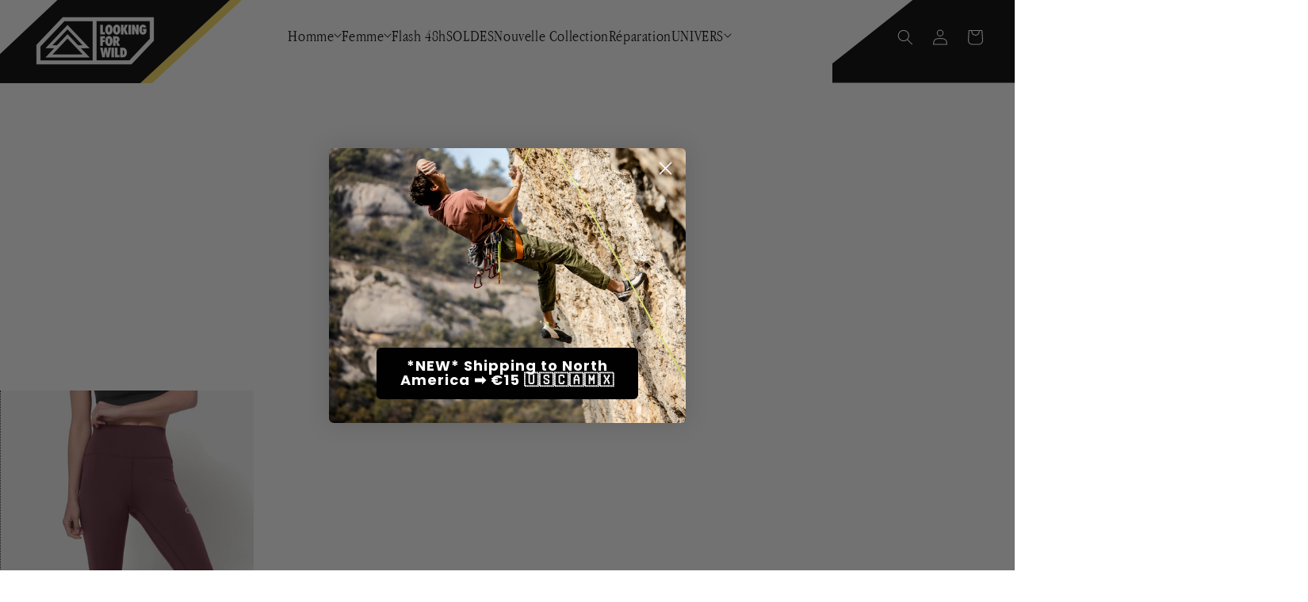

--- FILE ---
content_type: text/html; charset=utf-8
request_url: https://www.lookingforwild.com/fr-ch/collections/leggings-au-quotidien
body_size: 110682
content:
<!doctype html>
<html class="no-js" lang="fr">
  <head>



 

    <meta charset="utf-8">
    <meta http-equiv="X-UA-Compatible" content="IE=edge">
    <meta name="viewport" content="width=device-width,initial-scale=1">
    <meta name="theme-color" content="">
    <meta name="robots" content="index,follow" />
    <link rel="canonical" href="https://www.lookingforwild.com/fr-ch/collections/leggings-au-quotidien">
    <link rel="preconnect" href="https://cdn.shopify.com" crossorigin><link rel="alternate" hreflang="fr" href="https://www.lookingforwild.com/fr-ch/collections/leggings-au-quotidien"><link rel="icon" type="image/png" href="//www.lookingforwild.com/cdn/shop/files/insta_logo_32x32.jpg?v=1653411013"><link rel="preconnect" href="https://fonts.shopifycdn.com" crossorigin><link rel="stylesheet" href="https://cdn.jsdelivr.net/npm/glider-js@1/glider.min.css"><!-- Google Tag Manager -->
<script>
window.dataLayer = window.dataLayer || [];
</script>
<script>(function(w,d,s,l,i){w[l]=w[l]||[];w[l].push({'gtm.start':
new Date().getTime(),event:'gtm.js'});var f=d.getElementsByTagName(s)[0],
j=d.createElement(s),dl=l!='dataLayer'?'&l='+l:'';j.async=true;j.src=
'https://www.googletagmanager.com/gtm.js?id='+i+dl;f.parentNode.insertBefore(j,f);
})(window,document,'script','dataLayer','GTM-M6GTZ3F');</script>
<!-- End Google Tag Manager -->

    

    

<meta property="og:site_name" content="Looking for Wild">
<meta property="og:url" content="https://www.lookingforwild.com/fr-ch/collections/leggings-au-quotidien">
<meta property="og:title" content="Leggings au quotidien">
<meta property="og:type" content="product.group">
<meta property="og:description" content="On t&#39;aide à réduire ton vestiaire en mêlant matières et details techniques à ton style quotidien."><meta property="og:image" content="http://www.lookingforwild.com/cdn/shop/files/hero_cdb4cc4a-d108-4aa3-b7a6-9886f1835b6e.jpg?v=1663859603">
  <meta property="og:image:secure_url" content="https://www.lookingforwild.com/cdn/shop/files/hero_cdb4cc4a-d108-4aa3-b7a6-9886f1835b6e.jpg?v=1663859603">
  <meta property="og:image:width" content="1500">
  <meta property="og:image:height" content="844"><meta name="twitter:site" content="@looking4wild"><meta name="twitter:card" content="summary_large_image">
<meta name="twitter:title" content="Leggings au quotidien">
<meta name="twitter:description" content="On t&#39;aide à réduire ton vestiaire en mêlant matières et details techniques à ton style quotidien.">

    <link rel="stylesheet" href="https://cdn.jsdelivr.net/npm/swiper@11/swiper-bundle.min.css" />
    <link rel="stylesheet" href="https://fonts.googleapis.com/css2?family=Material+Symbols+Outlined:opsz,wght,FILL,GRAD@24,200,0,0&icon_names=arrow_left_alt" />
    <link rel="stylesheet" href="https://fonts.googleapis.com/css2?family=Material+Symbols+Outlined:opsz,wght,FILL,GRAD@24,200,0,0&icon_names=arrow_right_alt" />
    <script src="https://cdn.jsdelivr.net/npm/swiper@11/swiper-bundle.min.js"></script>

    <script src="//www.lookingforwild.com/cdn/shop/t/9/assets/new-snap.js?v=92035922557609098321763655170" defer="defer"></script>

    <script src="//www.lookingforwild.com/cdn/shop/t/9/assets/global.min.js?v=93847738283560109791705593604" defer="defer"></script>
    <script>window.performance && window.performance.mark && window.performance.mark('shopify.content_for_header.start');</script><meta name="facebook-domain-verification" content="fzp8rgl5xtupzkst5mg6s0h6xv2dus">
<meta name="google-site-verification" content="wg9Bpw1c2pLUuiQln4sqG2kVYIIw0q6Hf-B8-3nPoNo">
<meta name="google-site-verification" content="JOjPSCaxtl_WFbJ-d2SPncA3tJB_25lnr_1g0DiAbEw">
<meta id="shopify-digital-wallet" name="shopify-digital-wallet" content="/61820829939/digital_wallets/dialog">
<meta name="shopify-checkout-api-token" content="66a8720a0ddceae1da5a2651acfeca64">
<meta id="in-context-paypal-metadata" data-shop-id="61820829939" data-venmo-supported="false" data-environment="production" data-locale="fr_FR" data-paypal-v4="true" data-currency="CHF">
<link rel="alternate" type="application/atom+xml" title="Feed" href="/fr-ch/collections/leggings-au-quotidien.atom" />
<link rel="alternate" hreflang="x-default" href="https://www.lookingforwild.com/collections/leggings-au-quotidien">
<link rel="alternate" hreflang="fr" href="https://www.lookingforwild.com/collections/leggings-au-quotidien">
<link rel="alternate" hreflang="es" href="https://www.lookingforwild.com/es/collections/leggings-au-quotidien">
<link rel="alternate" hreflang="de" href="https://www.lookingforwild.com/de/collections/leggings-au-quotidien">
<link rel="alternate" hreflang="it" href="https://www.lookingforwild.com/it/collections/leggings-au-quotidien">
<link rel="alternate" hreflang="en" href="https://www.lookingforwild.com/en/collections/leggings-au-quotidien">
<link rel="alternate" hreflang="de-DE" href="https://www.lookingforwild.com/de-de/collections/leggings-au-quotidien">
<link rel="alternate" hreflang="it-DE" href="https://www.lookingforwild.com/it-de/collections/leggings-au-quotidien">
<link rel="alternate" hreflang="en-DE" href="https://www.lookingforwild.com/en-de/collections/leggings-au-quotidien">
<link rel="alternate" hreflang="fr-BE" href="https://www.lookingforwild.com/fr-be/collections/leggings-au-quotidien">
<link rel="alternate" hreflang="es-BE" href="https://www.lookingforwild.com/es-be/collections/leggings-au-quotidien">
<link rel="alternate" hreflang="it-BE" href="https://www.lookingforwild.com/it-be/collections/leggings-au-quotidien">
<link rel="alternate" hreflang="en-BE" href="https://www.lookingforwild.com/en-be/collections/leggings-au-quotidien">
<link rel="alternate" hreflang="fr-BR" href="https://www.lookingforwild.com/fr-br/collections/leggings-au-quotidien">
<link rel="alternate" hreflang="es-BR" href="https://www.lookingforwild.com/es-br/collections/leggings-au-quotidien">
<link rel="alternate" hreflang="it-BR" href="https://www.lookingforwild.com/it-br/collections/leggings-au-quotidien">
<link rel="alternate" hreflang="en-BR" href="https://www.lookingforwild.com/en-br/collections/leggings-au-quotidien">
<link rel="alternate" hreflang="es-ES" href="https://www.lookingforwild.com/es-es/collections/leggings-au-quotidien">
<link rel="alternate" hreflang="fr-ES" href="https://www.lookingforwild.com/fr-es/collections/leggings-au-quotidien">
<link rel="alternate" hreflang="it-ES" href="https://www.lookingforwild.com/it-es/collections/leggings-au-quotidien">
<link rel="alternate" hreflang="en-ES" href="https://www.lookingforwild.com/en-es/collections/leggings-au-quotidien">
<link rel="alternate" hreflang="fr-US" href="https://www.lookingforwild.com/fr-us/collections/leggings-au-quotidien">
<link rel="alternate" hreflang="es-US" href="https://www.lookingforwild.com/es-us/collections/leggings-au-quotidien">
<link rel="alternate" hreflang="it-US" href="https://www.lookingforwild.com/it-us/collections/leggings-au-quotidien">
<link rel="alternate" hreflang="en-US" href="https://www.lookingforwild.com/en-us/collections/leggings-au-quotidien">
<link rel="alternate" hreflang="fr-IT" href="https://www.lookingforwild.com/fr-it/collections/leggings-au-quotidien">
<link rel="alternate" hreflang="es-IT" href="https://www.lookingforwild.com/es-it/collections/leggings-au-quotidien">
<link rel="alternate" hreflang="it-IT" href="https://www.lookingforwild.com/it-it/collections/leggings-au-quotidien">
<link rel="alternate" hreflang="en-IT" href="https://www.lookingforwild.com/en-it/collections/leggings-au-quotidien">
<link rel="alternate" hreflang="fr-GB" href="https://www.lookingforwild.com/fr-gb/collections/leggings-au-quotidien">
<link rel="alternate" hreflang="es-GB" href="https://www.lookingforwild.com/es-gb/collections/leggings-au-quotidien">
<link rel="alternate" hreflang="it-GB" href="https://www.lookingforwild.com/it-gb/collections/leggings-au-quotidien">
<link rel="alternate" hreflang="en-GB" href="https://www.lookingforwild.com/en-gb/collections/leggings-au-quotidien">
<link rel="alternate" hreflang="fr-CH" href="https://www.lookingforwild.com/fr-ch/collections/leggings-au-quotidien">
<link rel="alternate" hreflang="de-CH" href="https://www.lookingforwild.com/de-ch/collections/leggings-au-quotidien">
<link rel="alternate" hreflang="es-CH" href="https://www.lookingforwild.com/es-ch/collections/leggings-au-quotidien">
<link rel="alternate" hreflang="it-CH" href="https://www.lookingforwild.com/it-ch/collections/leggings-au-quotidien">
<link rel="alternate" hreflang="en-CH" href="https://www.lookingforwild.com/en-ch/collections/leggings-au-quotidien">
<link rel="alternate" type="application/json+oembed" href="https://www.lookingforwild.com/fr-ch/collections/leggings-au-quotidien.oembed">
<script async="async" src="/checkouts/internal/preloads.js?locale=fr-CH"></script>
<link rel="preconnect" href="https://shop.app" crossorigin="anonymous">
<script async="async" src="https://shop.app/checkouts/internal/preloads.js?locale=fr-CH&shop_id=61820829939" crossorigin="anonymous"></script>
<script id="apple-pay-shop-capabilities" type="application/json">{"shopId":61820829939,"countryCode":"FR","currencyCode":"CHF","merchantCapabilities":["supports3DS"],"merchantId":"gid:\/\/shopify\/Shop\/61820829939","merchantName":"Looking for Wild","requiredBillingContactFields":["postalAddress","email","phone"],"requiredShippingContactFields":["postalAddress","email","phone"],"shippingType":"shipping","supportedNetworks":["visa","masterCard","amex","maestro"],"total":{"type":"pending","label":"Looking for Wild","amount":"1.00"},"shopifyPaymentsEnabled":true,"supportsSubscriptions":true}</script>
<script id="shopify-features" type="application/json">{"accessToken":"66a8720a0ddceae1da5a2651acfeca64","betas":["rich-media-storefront-analytics"],"domain":"www.lookingforwild.com","predictiveSearch":true,"shopId":61820829939,"locale":"fr"}</script>
<script>var Shopify = Shopify || {};
Shopify.shop = "looking-for-wild.myshopify.com";
Shopify.locale = "fr";
Shopify.currency = {"active":"CHF","rate":"1.0606"};
Shopify.country = "CH";
Shopify.theme = {"name":"Thunder Optimized Cópia de l4w","id":157270507845,"schema_name":"Dawn","schema_version":"2.5.0","theme_store_id":null,"role":"main"};
Shopify.theme.handle = "null";
Shopify.theme.style = {"id":null,"handle":null};
Shopify.cdnHost = "www.lookingforwild.com/cdn";
Shopify.routes = Shopify.routes || {};
Shopify.routes.root = "/fr-ch/";</script>
<script type="module">!function(o){(o.Shopify=o.Shopify||{}).modules=!0}(window);</script>
<script>!function(o){function n(){var o=[];function n(){o.push(Array.prototype.slice.apply(arguments))}return n.q=o,n}var t=o.Shopify=o.Shopify||{};t.loadFeatures=n(),t.autoloadFeatures=n()}(window);</script>
<script>
  window.ShopifyPay = window.ShopifyPay || {};
  window.ShopifyPay.apiHost = "shop.app\/pay";
  window.ShopifyPay.redirectState = null;
</script>
<script id="shop-js-analytics" type="application/json">{"pageType":"collection"}</script>
<script defer="defer" async type="module" src="//www.lookingforwild.com/cdn/shopifycloud/shop-js/modules/v2/client.init-shop-cart-sync_XvpUV7qp.fr.esm.js"></script>
<script defer="defer" async type="module" src="//www.lookingforwild.com/cdn/shopifycloud/shop-js/modules/v2/chunk.common_C2xzKNNs.esm.js"></script>
<script type="module">
  await import("//www.lookingforwild.com/cdn/shopifycloud/shop-js/modules/v2/client.init-shop-cart-sync_XvpUV7qp.fr.esm.js");
await import("//www.lookingforwild.com/cdn/shopifycloud/shop-js/modules/v2/chunk.common_C2xzKNNs.esm.js");

  window.Shopify.SignInWithShop?.initShopCartSync?.({"fedCMEnabled":true,"windoidEnabled":true});

</script>
<script>
  window.Shopify = window.Shopify || {};
  if (!window.Shopify.featureAssets) window.Shopify.featureAssets = {};
  window.Shopify.featureAssets['shop-js'] = {"shop-cart-sync":["modules/v2/client.shop-cart-sync_C66VAAYi.fr.esm.js","modules/v2/chunk.common_C2xzKNNs.esm.js"],"init-fed-cm":["modules/v2/client.init-fed-cm_By4eIqYa.fr.esm.js","modules/v2/chunk.common_C2xzKNNs.esm.js"],"shop-cash-offers":["modules/v2/client.shop-cash-offers_B90ok608.fr.esm.js","modules/v2/chunk.common_C2xzKNNs.esm.js","modules/v2/chunk.modal_7MqWQJ87.esm.js"],"shop-button":["modules/v2/client.shop-button_Bz0N9rYp.fr.esm.js","modules/v2/chunk.common_C2xzKNNs.esm.js"],"shop-toast-manager":["modules/v2/client.shop-toast-manager_kCJHoUCw.fr.esm.js","modules/v2/chunk.common_C2xzKNNs.esm.js"],"init-shop-cart-sync":["modules/v2/client.init-shop-cart-sync_XvpUV7qp.fr.esm.js","modules/v2/chunk.common_C2xzKNNs.esm.js"],"avatar":["modules/v2/client.avatar_BTnouDA3.fr.esm.js"],"init-windoid":["modules/v2/client.init-windoid_CdJe_Ee3.fr.esm.js","modules/v2/chunk.common_C2xzKNNs.esm.js"],"init-shop-email-lookup-coordinator":["modules/v2/client.init-shop-email-lookup-coordinator_BPuRLqHy.fr.esm.js","modules/v2/chunk.common_C2xzKNNs.esm.js"],"pay-button":["modules/v2/client.pay-button_CmFhG2BZ.fr.esm.js","modules/v2/chunk.common_C2xzKNNs.esm.js"],"shop-login-button":["modules/v2/client.shop-login-button_DrlPOW6Z.fr.esm.js","modules/v2/chunk.common_C2xzKNNs.esm.js","modules/v2/chunk.modal_7MqWQJ87.esm.js"],"init-customer-accounts-sign-up":["modules/v2/client.init-customer-accounts-sign-up_Dqgdz3C3.fr.esm.js","modules/v2/client.shop-login-button_DrlPOW6Z.fr.esm.js","modules/v2/chunk.common_C2xzKNNs.esm.js","modules/v2/chunk.modal_7MqWQJ87.esm.js"],"init-shop-for-new-customer-accounts":["modules/v2/client.init-shop-for-new-customer-accounts_Cv1WqR1n.fr.esm.js","modules/v2/client.shop-login-button_DrlPOW6Z.fr.esm.js","modules/v2/chunk.common_C2xzKNNs.esm.js","modules/v2/chunk.modal_7MqWQJ87.esm.js"],"init-customer-accounts":["modules/v2/client.init-customer-accounts_C5-IhKGM.fr.esm.js","modules/v2/client.shop-login-button_DrlPOW6Z.fr.esm.js","modules/v2/chunk.common_C2xzKNNs.esm.js","modules/v2/chunk.modal_7MqWQJ87.esm.js"],"shop-follow-button":["modules/v2/client.shop-follow-button_D7RRykwK.fr.esm.js","modules/v2/chunk.common_C2xzKNNs.esm.js","modules/v2/chunk.modal_7MqWQJ87.esm.js"],"checkout-modal":["modules/v2/client.checkout-modal_NILs_SXn.fr.esm.js","modules/v2/chunk.common_C2xzKNNs.esm.js","modules/v2/chunk.modal_7MqWQJ87.esm.js"],"lead-capture":["modules/v2/client.lead-capture_CSmE_fhP.fr.esm.js","modules/v2/chunk.common_C2xzKNNs.esm.js","modules/v2/chunk.modal_7MqWQJ87.esm.js"],"shop-login":["modules/v2/client.shop-login_CKcjyRl_.fr.esm.js","modules/v2/chunk.common_C2xzKNNs.esm.js","modules/v2/chunk.modal_7MqWQJ87.esm.js"],"payment-terms":["modules/v2/client.payment-terms_eoGasybT.fr.esm.js","modules/v2/chunk.common_C2xzKNNs.esm.js","modules/v2/chunk.modal_7MqWQJ87.esm.js"]};
</script>
<script>(function() {
  var isLoaded = false;
  function asyncLoad() {
    if (isLoaded) return;
    isLoaded = true;
    var urls = ["https:\/\/instafeed.nfcube.com\/cdn\/72e4d49468c7a195f8fd87a770d5a2cb.js?shop=looking-for-wild.myshopify.com","https:\/\/cdn.jsdelivr.net\/gh\/apphq\/slidecart-dist@master\/slidecarthq-forward.js?4\u0026shop=looking-for-wild.myshopify.com","\/\/cdn.shopify.com\/proxy\/0d70ae299f173c1184788949ead08fff6e347cf286002f0e719a13acd439ea59\/shopify-script-tags.s3.eu-west-1.amazonaws.com\/smartseo\/instantpage.js?shop=looking-for-wild.myshopify.com\u0026sp-cache-control=cHVibGljLCBtYXgtYWdlPTkwMA","\/\/cdn.shopify.com\/proxy\/158ea2ba44ce133e50e6d25ff593f6b6496d51f2c5f1c4c9d6606df8025a933e\/api.goaffpro.com\/loader.js?shop=looking-for-wild.myshopify.com\u0026sp-cache-control=cHVibGljLCBtYXgtYWdlPTkwMA","https:\/\/d1564fddzjmdj5.cloudfront.net\/initializercolissimo.js?app_name=happycolissimo\u0026cloud=d1564fddzjmdj5.cloudfront.net\u0026shop=looking-for-wild.myshopify.com","https:\/\/cdnicart.identixweb.com\/assets\/js\/editor_popup_modal.min.js?shop=looking-for-wild.myshopify.com"];
    for (var i = 0; i < urls.length; i++) {
      var s = document.createElement('script');
      s.type = 'text/javascript';
      s.async = true;
      s.src = urls[i];
      var x = document.getElementsByTagName('script')[0];
      x.parentNode.insertBefore(s, x);
    }
  };
  if(window.attachEvent) {
    window.attachEvent('onload', asyncLoad);
  } else {
    window.addEventListener('load', asyncLoad, false);
  }
})();</script>
<script id="__st">var __st={"a":61820829939,"offset":3600,"reqid":"e2cceeca-388e-44f1-b765-531030ce5abe-1768853079","pageurl":"www.lookingforwild.com\/fr-ch\/collections\/leggings-au-quotidien","u":"63df57d51e39","p":"collection","rtyp":"collection","rid":411230863603};</script>
<script>window.ShopifyPaypalV4VisibilityTracking = true;</script>
<script id="captcha-bootstrap">!function(){'use strict';const t='contact',e='account',n='new_comment',o=[[t,t],['blogs',n],['comments',n],[t,'customer']],c=[[e,'customer_login'],[e,'guest_login'],[e,'recover_customer_password'],[e,'create_customer']],r=t=>t.map((([t,e])=>`form[action*='/${t}']:not([data-nocaptcha='true']) input[name='form_type'][value='${e}']`)).join(','),a=t=>()=>t?[...document.querySelectorAll(t)].map((t=>t.form)):[];function s(){const t=[...o],e=r(t);return a(e)}const i='password',u='form_key',d=['recaptcha-v3-token','g-recaptcha-response','h-captcha-response',i],f=()=>{try{return window.sessionStorage}catch{return}},m='__shopify_v',_=t=>t.elements[u];function p(t,e,n=!1){try{const o=window.sessionStorage,c=JSON.parse(o.getItem(e)),{data:r}=function(t){const{data:e,action:n}=t;return t[m]||n?{data:e,action:n}:{data:t,action:n}}(c);for(const[e,n]of Object.entries(r))t.elements[e]&&(t.elements[e].value=n);n&&o.removeItem(e)}catch(o){console.error('form repopulation failed',{error:o})}}const l='form_type',E='cptcha';function T(t){t.dataset[E]=!0}const w=window,h=w.document,L='Shopify',v='ce_forms',y='captcha';let A=!1;((t,e)=>{const n=(g='f06e6c50-85a8-45c8-87d0-21a2b65856fe',I='https://cdn.shopify.com/shopifycloud/storefront-forms-hcaptcha/ce_storefront_forms_captcha_hcaptcha.v1.5.2.iife.js',D={infoText:'Protégé par hCaptcha',privacyText:'Confidentialité',termsText:'Conditions'},(t,e,n)=>{const o=w[L][v],c=o.bindForm;if(c)return c(t,g,e,D).then(n);var r;o.q.push([[t,g,e,D],n]),r=I,A||(h.body.append(Object.assign(h.createElement('script'),{id:'captcha-provider',async:!0,src:r})),A=!0)});var g,I,D;w[L]=w[L]||{},w[L][v]=w[L][v]||{},w[L][v].q=[],w[L][y]=w[L][y]||{},w[L][y].protect=function(t,e){n(t,void 0,e),T(t)},Object.freeze(w[L][y]),function(t,e,n,w,h,L){const[v,y,A,g]=function(t,e,n){const i=e?o:[],u=t?c:[],d=[...i,...u],f=r(d),m=r(i),_=r(d.filter((([t,e])=>n.includes(e))));return[a(f),a(m),a(_),s()]}(w,h,L),I=t=>{const e=t.target;return e instanceof HTMLFormElement?e:e&&e.form},D=t=>v().includes(t);t.addEventListener('submit',(t=>{const e=I(t);if(!e)return;const n=D(e)&&!e.dataset.hcaptchaBound&&!e.dataset.recaptchaBound,o=_(e),c=g().includes(e)&&(!o||!o.value);(n||c)&&t.preventDefault(),c&&!n&&(function(t){try{if(!f())return;!function(t){const e=f();if(!e)return;const n=_(t);if(!n)return;const o=n.value;o&&e.removeItem(o)}(t);const e=Array.from(Array(32),(()=>Math.random().toString(36)[2])).join('');!function(t,e){_(t)||t.append(Object.assign(document.createElement('input'),{type:'hidden',name:u})),t.elements[u].value=e}(t,e),function(t,e){const n=f();if(!n)return;const o=[...t.querySelectorAll(`input[type='${i}']`)].map((({name:t})=>t)),c=[...d,...o],r={};for(const[a,s]of new FormData(t).entries())c.includes(a)||(r[a]=s);n.setItem(e,JSON.stringify({[m]:1,action:t.action,data:r}))}(t,e)}catch(e){console.error('failed to persist form',e)}}(e),e.submit())}));const S=(t,e)=>{t&&!t.dataset[E]&&(n(t,e.some((e=>e===t))),T(t))};for(const o of['focusin','change'])t.addEventListener(o,(t=>{const e=I(t);D(e)&&S(e,y())}));const B=e.get('form_key'),M=e.get(l),P=B&&M;t.addEventListener('DOMContentLoaded',(()=>{const t=y();if(P)for(const e of t)e.elements[l].value===M&&p(e,B);[...new Set([...A(),...v().filter((t=>'true'===t.dataset.shopifyCaptcha))])].forEach((e=>S(e,t)))}))}(h,new URLSearchParams(w.location.search),n,t,e,['guest_login'])})(!1,!0)}();</script>
<script integrity="sha256-4kQ18oKyAcykRKYeNunJcIwy7WH5gtpwJnB7kiuLZ1E=" data-source-attribution="shopify.loadfeatures" defer="defer" src="//www.lookingforwild.com/cdn/shopifycloud/storefront/assets/storefront/load_feature-a0a9edcb.js" crossorigin="anonymous"></script>
<script crossorigin="anonymous" defer="defer" src="//www.lookingforwild.com/cdn/shopifycloud/storefront/assets/shopify_pay/storefront-65b4c6d7.js?v=20250812"></script>
<script data-source-attribution="shopify.dynamic_checkout.dynamic.init">var Shopify=Shopify||{};Shopify.PaymentButton=Shopify.PaymentButton||{isStorefrontPortableWallets:!0,init:function(){window.Shopify.PaymentButton.init=function(){};var t=document.createElement("script");t.src="https://www.lookingforwild.com/cdn/shopifycloud/portable-wallets/latest/portable-wallets.fr.js",t.type="module",document.head.appendChild(t)}};
</script>
<script data-source-attribution="shopify.dynamic_checkout.buyer_consent">
  function portableWalletsHideBuyerConsent(e){var t=document.getElementById("shopify-buyer-consent"),n=document.getElementById("shopify-subscription-policy-button");t&&n&&(t.classList.add("hidden"),t.setAttribute("aria-hidden","true"),n.removeEventListener("click",e))}function portableWalletsShowBuyerConsent(e){var t=document.getElementById("shopify-buyer-consent"),n=document.getElementById("shopify-subscription-policy-button");t&&n&&(t.classList.remove("hidden"),t.removeAttribute("aria-hidden"),n.addEventListener("click",e))}window.Shopify?.PaymentButton&&(window.Shopify.PaymentButton.hideBuyerConsent=portableWalletsHideBuyerConsent,window.Shopify.PaymentButton.showBuyerConsent=portableWalletsShowBuyerConsent);
</script>
<script data-source-attribution="shopify.dynamic_checkout.cart.bootstrap">document.addEventListener("DOMContentLoaded",(function(){function t(){return document.querySelector("shopify-accelerated-checkout-cart, shopify-accelerated-checkout")}if(t())Shopify.PaymentButton.init();else{new MutationObserver((function(e,n){t()&&(Shopify.PaymentButton.init(),n.disconnect())})).observe(document.body,{childList:!0,subtree:!0})}}));
</script>
<script id='scb4127' type='text/javascript' async='' src='https://www.lookingforwild.com/cdn/shopifycloud/privacy-banner/storefront-banner.js'></script><link id="shopify-accelerated-checkout-styles" rel="stylesheet" media="screen" href="https://www.lookingforwild.com/cdn/shopifycloud/portable-wallets/latest/accelerated-checkout-backwards-compat.css" crossorigin="anonymous">
<style id="shopify-accelerated-checkout-cart">
        #shopify-buyer-consent {
  margin-top: 1em;
  display: inline-block;
  width: 100%;
}

#shopify-buyer-consent.hidden {
  display: none;
}

#shopify-subscription-policy-button {
  background: none;
  border: none;
  padding: 0;
  text-decoration: underline;
  font-size: inherit;
  cursor: pointer;
}

#shopify-subscription-policy-button::before {
  box-shadow: none;
}

      </style>
<script id="sections-script" data-sections="header,footer" defer="defer" src="//www.lookingforwild.com/cdn/shop/t/9/compiled_assets/scripts.js?v=15691"></script>
<script>window.performance && window.performance.mark && window.performance.mark('shopify.content_for_header.end');</script>


    <style data-shopify>
      @font-face {
  font-family: Assistant;
  font-weight: 400;
  font-style: normal;
  font-display: swap;
  src: url("//www.lookingforwild.com/cdn/fonts/assistant/assistant_n4.9120912a469cad1cc292572851508ca49d12e768.woff2") format("woff2"),
       url("//www.lookingforwild.com/cdn/fonts/assistant/assistant_n4.6e9875ce64e0fefcd3f4446b7ec9036b3ddd2985.woff") format("woff");
}

      @font-face {
  font-family: Assistant;
  font-weight: 700;
  font-style: normal;
  font-display: swap;
  src: url("//www.lookingforwild.com/cdn/fonts/assistant/assistant_n7.bf44452348ec8b8efa3aa3068825305886b1c83c.woff2") format("woff2"),
       url("//www.lookingforwild.com/cdn/fonts/assistant/assistant_n7.0c887fee83f6b3bda822f1150b912c72da0f7b64.woff") format("woff");
}

      
      
      @font-face {
  font-family: Assistant;
  font-weight: 400;
  font-style: normal;
  font-display: swap;
  src: url("//www.lookingforwild.com/cdn/fonts/assistant/assistant_n4.9120912a469cad1cc292572851508ca49d12e768.woff2") format("woff2"),
       url("//www.lookingforwild.com/cdn/fonts/assistant/assistant_n4.6e9875ce64e0fefcd3f4446b7ec9036b3ddd2985.woff") format("woff");
}


      :root {
        --font-body-family: Assistant, sans-serif;
        --font-body-style: normal;
        --font-body-weight: 400;

        --font-heading-family: Assistant, sans-serif;
        --font-heading-style: normal;
        --font-heading-weight: 400;

        --font-body-scale: 1.0;
        --font-heading-scale: 1.0;

        --color-base-text: 18, 18, 18;
        --color-base-background-1: 255, 255, 255;
        --color-base-background-2: 243, 243, 243;
        --color-base-solid-button-labels: 255, 255, 255;
        --color-base-outline-button-labels: 18, 18, 18;
        --color-base-accent-1: 18, 18, 18;
        --color-base-accent-2: 51, 79, 180;
        --payment-terms-background-color: #ffffff;

        --gradient-base-background-1: #ffffff;
        --gradient-base-background-2: #f3f3f3;
        --gradient-base-accent-1: #121212;
        --gradient-base-accent-2: #334fb4;

        --page-width: 160rem;
        --page-width-margin: 2rem;
      }

      *,
      *::before,
      *::after {
        box-sizing: inherit;
      }

      html {
        box-sizing: border-box;
        font-size: calc(var(--font-body-scale) * 62.5%);
        height: 100%;
      }

      body {
        display: grid;
        grid-template-rows: auto auto 1fr auto;
        grid-template-columns: 100%;
        min-height: 100%;
        margin: 0;
        font-size: 1.5rem;
        letter-spacing: 0.06rem;
        line-height: calc(1 + 0.8 / var(--font-body-scale));
        font-family: var(--font-body-family);
        font-style: var(--font-body-style);
        font-weight: var(--font-body-weight);
      }

      @media screen and (min-width: 750px) {
        body {
          font-size: 1.6rem;
        }
      }
    </style>

    <link href="//www.lookingforwild.com/cdn/shop/t/9/assets/base.css?v=69333829741475158331724447012" rel="stylesheet" type="text/css" media="all" />
<link rel="preload" as="font" href="//www.lookingforwild.com/cdn/fonts/assistant/assistant_n4.9120912a469cad1cc292572851508ca49d12e768.woff2" type="font/woff2" crossorigin><link rel="preload" as="font" href="//www.lookingforwild.com/cdn/fonts/assistant/assistant_n4.9120912a469cad1cc292572851508ca49d12e768.woff2" type="font/woff2" crossorigin><link rel="stylesheet" href="//www.lookingforwild.com/cdn/shop/t/9/assets/component-predictive-search.css?v=40514278128278164221705593603" media="print" onload="this.media='all'"><script>document.documentElement.className = document.documentElement.className.replace('no-js', 'js');
    if (Shopify.designMode) {
      document.documentElement.classList.add('shopify-design-mode');
    }
    </script>
    
	
    <script src="//www.lookingforwild.com/cdn/shop/t/9/assets/product-form.js?v=128915494899434678001705593605" defer="defer"></script>
    
    
  <script type="text/javascript">
  //BOOSTER APPS COMMON JS CODE
  window.BoosterApps = window.BoosterApps || {};
  window.BoosterApps.common = window.BoosterApps.common || {};
  window.BoosterApps.common.shop = {
    permanent_domain: 'looking-for-wild.myshopify.com',
    currency: "EUR",
    money_format: "CHF {{amount}}",
    id: 61820829939
  };
  

  window.BoosterApps.common.template = 'collection';
  window.BoosterApps.common.cart = {};
  window.BoosterApps.common.vapid_public_key = "BJuXCmrtTK335SuczdNVYrGVtP_WXn4jImChm49st7K7z7e8gxSZUKk4DhUpk8j2Xpiw5G4-ylNbMKLlKkUEU98=";
  window.BoosterApps.global_config = {"asset_urls":{"loy":{"init_js":"https:\/\/cdn.shopify.com\/s\/files\/1\/0194\/1736\/6592\/t\/1\/assets\/ba_loy_init.js?v=1647887752","widget_js":"https:\/\/cdn.shopify.com\/s\/files\/1\/0194\/1736\/6592\/t\/1\/assets\/ba_loy_widget.js?v=1647546288","widget_css":"https:\/\/cdn.shopify.com\/s\/files\/1\/0194\/1736\/6592\/t\/1\/assets\/ba_loy_widget.css?v=1630424861"},"rev":{"init_js":"https:\/\/cdn.shopify.com\/s\/files\/1\/0194\/1736\/6592\/t\/1\/assets\/ba_rev_init.js?v=1647222558","widget_js":"https:\/\/cdn.shopify.com\/s\/files\/1\/0194\/1736\/6592\/t\/1\/assets\/ba_rev_widget.js?v=1647222560","modal_js":"https:\/\/cdn.shopify.com\/s\/files\/1\/0194\/1736\/6592\/t\/1\/assets\/ba_rev_modal.js?v=1647222563","widget_css":"https:\/\/cdn.shopify.com\/s\/files\/1\/0194\/1736\/6592\/t\/1\/assets\/ba_rev_widget.css?v=1645997529","modal_css":"https:\/\/cdn.shopify.com\/s\/files\/1\/0194\/1736\/6592\/t\/1\/assets\/ba_rev_modal.css?v=1646955477"},"pu":{"init_js":"https:\/\/cdn.shopify.com\/s\/files\/1\/0194\/1736\/6592\/t\/1\/assets\/ba_pu_init.js?v=1635877170"},"bis":{"init_js":"https:\/\/cdn.shopify.com\/s\/files\/1\/0194\/1736\/6592\/t\/1\/assets\/ba_bis_init.js?v=1633795418","modal_js":"https:\/\/cdn.shopify.com\/s\/files\/1\/0194\/1736\/6592\/t\/1\/assets\/ba_bis_modal.js?v=1633795421","modal_css":"https:\/\/cdn.shopify.com\/s\/files\/1\/0194\/1736\/6592\/t\/1\/assets\/ba_bis_modal.css?v=1620346071"},"widgets":{"init_js":"https:\/\/cdn.shopify.com\/s\/files\/1\/0194\/1736\/6592\/t\/1\/assets\/ba_widget_init.js?v=1647188406","modal_js":"https:\/\/cdn.shopify.com\/s\/files\/1\/0194\/1736\/6592\/t\/1\/assets\/ba_widget_modal.js?v=1647188408","modal_css":"https:\/\/cdn.shopify.com\/s\/files\/1\/0194\/1736\/6592\/t\/1\/assets\/ba_widget_modal.css?v=1643989789"},"global":{"helper_js":"https:\/\/cdn.shopify.com\/s\/files\/1\/0194\/1736\/6592\/t\/1\/assets\/ba_tracking.js?v=1637601969"}},"proxy_paths":{"pop":"\/apps\/ba-pop","app_metrics":"\/apps\/ba-pop\/app_metrics","push_subscription":"\/apps\/ba-pop\/push"},"aat":["pop"],"pv":false,"sts":false,"bam":false,"base_money_format":"€{{amount_with_comma_separator}}"};




    window.BoosterApps.widgets_config = {"id":16037,"active":false,"frequency_limit_amount":2,"frequency_limit_time_unit":"days","background_image":{"position":"none"},"initial_state":{"body":"Sign up and unlock your instant discount","title":"Get 10% off your order","cta_text":"Claim Discount","show_email":true,"action_text":"Saving...","footer_text":"You are signing up to receive communication via email and can unsubscribe at any time.","dismiss_text":"No thanks","email_placeholder":"Email Address","phone_placeholder":"Phone Number","show_phone_number":false},"success_state":{"body":"Thanks for subscribing. Copy your discount code and apply to your next order.","title":"Discount Unlocked 🎉","cta_text":"Continue shopping","cta_action":"dismiss"},"closed_state":{"action":"close_widget","font_size":"20","action_text":"GET 10% OFF","display_offset":"300","display_position":"left"},"error_state":{"submit_error":"Sorry, please try again later","invalid_email":"Please enter valid email address!","error_subscribing":"Error subscribing, try again later","already_registered":"You have already registered","invalid_phone_number":"Please enter valid phone number!"},"trigger":{"delay":0},"colors":{"link_color":"#4FC3F7","sticky_bar_bg":"#C62828","cta_font_color":"#fff","body_font_color":"#000","sticky_bar_text":"#fff","background_color":"#fff","error_background":"#ffdede","error_text_color":"#ff2626","title_font_color":"#000","footer_font_color":"#bbb","dismiss_font_color":"#bbb","cta_background_color":"#000","sticky_coupon_bar_bg":"#286ef8","sticky_coupon_bar_text":"#fff"},"sticky_coupon_bar":{},"display_style":{"font":"Arial","size":"regular","align":"center"},"dismissable":true,"has_background":false,"opt_in_channels":["email"],"rules":[],"widget_css":".powered_by_rivo{\n  display: block;\n}\n.ba_widget_main_design {\n  background: #fff;\n}\n.ba_widget_content{text-align: center}\n.ba_widget_parent{\n  font-family: Arial;\n}\n.ba_widget_parent.background{\n}\n.ba_widget_left_content{\n}\n.ba_widget_right_content{\n}\n#ba_widget_cta_button:disabled{\n  background: #000cc;\n}\n#ba_widget_cta_button{\n  background: #000;\n  color: #fff;\n}\n#ba_widget_cta_button:after {\n  background: #000e0;\n}\n.ba_initial_state_title, .ba_success_state_title{\n  color: #000;\n}\n.ba_initial_state_body, .ba_success_state_body{\n  color: #000;\n}\n.ba_initial_state_dismiss_text{\n  color: #bbb;\n}\n.ba_initial_state_footer_text, .ba_initial_state_sms_agreement{\n  color: #bbb;\n}\n.ba_widget_error{\n  color: #ff2626;\n  background: #ffdede;\n}\n.ba_link_color{\n  color: #4FC3F7;\n}\n","custom_css":null,"logo":null};


  

</script>


<script type="text/javascript">
  !function(e){var t={};function r(n){if(t[n])return t[n].exports;var o=t[n]={i:n,l:!1,exports:{}};return e[n].call(o.exports,o,o.exports,r),o.l=!0,o.exports}r.m=e,r.c=t,r.d=function(e,t,n){r.o(e,t)||Object.defineProperty(e,t,{enumerable:!0,get:n})},r.r=function(e){"undefined"!==typeof Symbol&&Symbol.toStringTag&&Object.defineProperty(e,Symbol.toStringTag,{value:"Module"}),Object.defineProperty(e,"__esModule",{value:!0})},r.t=function(e,t){if(1&t&&(e=r(e)),8&t)return e;if(4&t&&"object"===typeof e&&e&&e.__esModule)return e;var n=Object.create(null);if(r.r(n),Object.defineProperty(n,"default",{enumerable:!0,value:e}),2&t&&"string"!=typeof e)for(var o in e)r.d(n,o,function(t){return e[t]}.bind(null,o));return n},r.n=function(e){var t=e&&e.__esModule?function(){return e.default}:function(){return e};return r.d(t,"a",t),t},r.o=function(e,t){return Object.prototype.hasOwnProperty.call(e,t)},r.p="https://marketing.rivo.io/packs/",r(r.s=62)}({62:function(e,t){}});
//# sourceMappingURL=application-8af9b4ec2d5f8c90d71f.js.map

  //Global snippet for Booster Apps
  //this is updated automatically - do not edit manually.

  function loadScript(src, defer, done) {
    var js = document.createElement('script');
    js.src = src;
    js.defer = defer;
    js.onload = function(){done();};
    js.onerror = function(){
      done(new Error('Failed to load script ' + src));
    };
    document.head.appendChild(js);
  }

  function browserSupportsAllFeatures() {
    return window.Promise && window.fetch && window.Symbol;
  }

  if (browserSupportsAllFeatures()) {
    main();
  } else {
    loadScript('https://polyfill-fastly.net/v3/polyfill.min.js?features=Promise,fetch', true, main);
  }

  function loadAppScripts(){




      loadScript(window.BoosterApps.global_config.asset_urls.widgets.init_js, true, function(){});
  }

  function main(err) {
    //isolate the scope
    loadScript(window.BoosterApps.global_config.asset_urls.global.helper_js, false, loadAppScripts);
  }
</script>


    
</script>  
  
    
<script>
  var variantStock = {};
</script>

<!-- Google Tag Manager -->
<script>(function(w,d,s,l,i){w[l]=w[l]||[];w[l].push({'gtm.start':
new Date().getTime(),event:'gtm.js'});var f=d.getElementsByTagName(s)[0],
j=d.createElement(s),dl=l!='dataLayer'?'&l='+l:'';j.async=true;j.src=
'https://www.googletagmanager.com/gtm.js?id='+i+dl;f.parentNode.insertBefore(j,f);
})(window,document,'script','dataLayer','GTM-M6GTZ3F');</script>
<!-- End Google Tag Manager -->





<script type="text/javascript">
window.dataLayer = window.dataLayer || [];

window.appStart = function(){
  window.productPageHandle = function(){

    var productName = "";
    var productId = "";
    var productPrice = "";
    var productBrand = "";
    var productCollection = "";
    var productType = "";
    var productSku = "";
    var productVariantId = "";
    var productVariantTitle = "";

    window.dataLayer.push({
      event: "analyzify_productDetail",
      productId: productId,
      productName: productName,
      productPrice: productPrice,
      productBrand: productBrand,
      productCategory: productCollection,
      productType: productType,
      productSku: productSku,
      productVariantId: productVariantId,
      productVariantTitle: productVariantTitle,
      currency: "EUR",
    });
  };

  window.allPageHandle = function(){
    window.dataLayer.push({
      event: "ga4kit_info",
      contentGroup: "collection",
      
        userType: "visitor",
      
    });
  };
  allPageHandle();
      
  

}
appStart();
</script>
  

  <!-- "snippets/shogun-head.liquid" was not rendered, the associated app was uninstalled -->


  



<script src="//www.lookingforwild.com/cdn/shop/t/9/assets/sq-config.min.js?v=28816359870555542561758475415" type="text/javascript"></script>

<link href="//www.lookingforwild.com/cdn/shop/t/9/assets/sq-app.min.css?v=82394489617613285571757349852" rel="stylesheet" type="text/css" media="all" />

<script type="module" src="//www.lookingforwild.com/cdn/shop/t/9/assets/sq-app.min.js?v=54019116320654873681757349853" async></script>

<link href="//www.lookingforwild.com/cdn/shop/t/9/assets/sq-theme.css?v=146811389055937917431757349864" rel="stylesheet" type="text/css" media="all" />
<script src="//www.lookingforwild.com/cdn/shop/t/9/assets/sq-theme.js?v=147308386789371042661757349865" type="text/javascript"></script>

<link href="//www.lookingforwild.com/cdn/shop/t/9/assets/sq-custom.css?v=111603181540343972631757349867" rel="stylesheet" type="text/css" media="all" />
<script src="//www.lookingforwild.com/cdn/shop/t/9/assets/sq-custom.js?v=111603181540343972631757349868" type="text/javascript"></script>
 <div class="container sq-app sq-dropdown" style="display:none;">
  <sq-config></sq-config>
  <sq-search-listener parent="[name='q']"></sq-search-listener>
  <sq-dropdown
    class="search-product-card"
    parent="[name='q']"
    :height="500"
    style="width: 400px;"
    open-evt="keydown"
    close-evt="click"
    :init="() => window.sq.initSearch(store)"
  >
    <slot>
      <div class="row">
        <div class="column-xs-100 column column-67 pl0 column pb50">
          <div class="sq-head" style="display:none;">Products</div>
          <sq-data-grid>
            <template #tpl="item">
              <div class="search-result">
                <a :href="'/products/' + item.handle" class="search-bar__result-item">
                  <div class="column column-20 float-left pl0 mb0 pr0">
                    <div class="result-img">
                      <sq-sy-image
                        :lazy="item._sq.index >8"
                        :size="100"
                        :show-secondary-image="false"
                        :item="item"
                      ></sq-sy-image>
                    </div>
                    <div class="column column-80 float-left pl0 mb0">
                      <div class="result-content">
                        <h3
                          class="sq-dropdown-title"
                        >
                           {{ item.title }} 
                        </h3>
                        <p
                          class="sq-dropdown-vendor"
                        >
                           {{ item.vendor }} 
                        </p>
                        <div class="float-left">
                          <div class="price-outer">
                            <sq-sy-price
                              :item="item"
                              :decimal-count="2"
                            ></sq-sy-price>
                          </div>
                        </div>
                        <div class="float-right"></div>
                      </div>
                    </div>
                  </div>
                </a>
              </div>
            </template>
            <template #empty>
              <div class="sq-no-results">NO RESULTS FOUND</div>
            </template>
          </sq-data-grid>
        </div>
      </div>
      <div class="row sq-view-all-btn"  v-if="store.totalHits > 0" style="display:none;">
        <div class="column pl6 pr6">
          <a :href="'/search?q='+store.query" class="button btn-blue"> VIEW ALL  {{ store.totalHits }} PRODUCTS </a>
        </div>
      </div>
    </slot>
  </sq-dropdown>
</div>
 
<!-- BEGIN app block: shopify://apps/icart-cart-drawer-cart-upsell/blocks/icart-block/e651bbc2-5760-47d8-a513-2aa6ee3a9aa7 -->

<script>
  var selectorMetaValue = '';
  var page_type_new = '';
</script>

<script type="text/javascript" id="icartCommonScriptJs">
  if (Shopify.theme.id == '157270507845') {
    
      
        
        
        
        
        
    
          var icartProductObj = {};
          var icartNodeCallToken = eval({"icartNodeCallToken":"1701249406"});
          var icart_cart_arr = {"note":null,"attributes":{},"original_total_price":0,"total_price":0,"total_discount":0,"total_weight":0.0,"item_count":0,"items":[],"requires_shipping":false,"currency":"CHF","items_subtotal_price":0,"cart_level_discount_applications":[],"checkout_charge_amount":0};
          var icartScid = '';
          var icartPageType = '';
          var icartCurrencyWihoutFormat = "CHF {{amount}}";
          var [cart_prod_coll_id_arr, cart_prod_id_arr, cart_prod_wise_coll_id_arr, cart_prod_wise_tag_arr, icartLineItemData] = [[], [], [], [], {}];
          var rootElement;
          var icartCartRecall = ('' == 'true') ? true : false;
          var icartSelector = ''
    
          if ('' == 'true') {
            var icartThemeCartSelector = ['[href="/cart"]', '[href="#cart"]'];
            var icartHandleThemeCartButton = false;
            var icartThemeCartLoaded = setInterval(function () {
              var icartThemeCartElement = document.querySelectorAll(icartThemeCartSelector);
              if (icartThemeCartElement.length > 0) {
                document.querySelectorAll(icartThemeCartSelector).forEach((data) => {
                  data.addEventListener('click', function(event){
                    event.preventDefault();
                    event.stopImmediatePropagation();
                    event.stopPropagation();
                    if (icartHandleThemeCartButton == false) {
                      icartHandleThemeCartButton = true;
                    }
                    typeof icartDrawerOpn == 'function' && icartDrawerOpn();
                  });
                });
                clearInterval(icartThemeCartLoaded);
              }
            }, 10);
            document.addEventListener("DOMContentLoaded", () => {
              setTimeout(function() { clearInterval(icartThemeCartLoaded); }, 60000);
            });
          }
    
          if ('' == 'true') {
            var icartATCSelector = ["div[data-testid='GooglePay-button']", "input[value$='Add to Cart']", '#AddToCart', '.btn--secondary-accent', '.product-form__add-to-cart.button', '.product-single__cart-submit.shopify-payment-btn btn--secondary', "button[name$='add']", "form[action*='/cart/add'] .product-submit", "form[action='/cart/add'] .btn-hover", "form[action='/cart/add'].add-to-cart-btn", 'button.btn-addtocart, button.tt-btn-addtocart', '.secondary-button', '.btn.product-form__cart-submit.btn--secondary-accent', '.btn.add-to-cart', '.add-to-cart', '#AddToCart--product-template', '.btn--add-to-cart', '.product-form__submit button', "form[action*='/cart/add'] [type=submit]"];
            var icartHandleATCButton = false;
            var icartATCFormClose, icartATCHtmlData;
            var icartATCLoaded = setInterval(function () {
              var icartATCElement = document.querySelectorAll(icartATCSelector);
              if (icartATCElement.length > 0) {
                  IcartAddCustomEventListener(icartATCSelector, async function (event) {
                    icartATCHtmlData = event.target;
                    icartATCFormClose = icartATCHtmlData.closest("form[action*='/cart/add']");
                    if (icartATCFormClose) {
                      let checkSoldOutStatus = true;
                      if (Shopify.shop != 'niplux.myshopify.com') {
                        let icart_aria_disabled = icartATCFormClose.querySelector("form[action*='/cart/add'] [type=submit]");
                        if (icart_aria_disabled) {
                          if (icart_aria_disabled.getAttribute('aria-disabled') || icart_aria_disabled.getAttribute('disabled')) {
                            checkSoldOutStatus = false;
                          } else {
                            checkSoldOutStatus = true;
                          }
                        } else {
                          checkSoldOutStatus = true;
                        }
                      }
    
                      if (checkSoldOutStatus) {
                        event.preventDefault();
                        event.stopPropagation();
                        event.stopImmediatePropagation();
                        if (icartHandleATCButton == false) {
                          icartHandleATCButton = true;
                        }
                        typeof makeAddCartThemeBtnClone == 'function' && makeAddCartThemeBtnClone();
                      }
                    }
                  });
                  clearInterval(icartATCLoaded);
              }
            }, 10);
            document.addEventListener("DOMContentLoaded", () => {
              setTimeout(function() { clearInterval(icartATCLoaded); }, 60000);
            });
          }

          function icartPopupStatusUpdate(){
            if(('' == 0 || '' == 1) && ('' == 1)) {
              function icartScriptLoad(e){return new Promise(function(t,n){let r=document.createElement("script");r.src=e,r.id="icartFullCartMinJs",r.type="text/javascript",r.onError=n,r.async=false,r.onload=t,r.addEventListener("error",n),r.addEventListener("load",t),document.getElementsByTagName("head")[0].appendChild(r)})}
              icartScriptLoad("https://cdnicart.identixweb.com/assets/js/icart-custom-steps.min.js");
              localStorage.setItem('popup_status', JSON.stringify({'app_embed_tour_status': '', 'app_embed_return_appstatus': ''}));
              fetch(`https://icartapi.identixweb.com/appEmbedStatusUpdate?shop=${Shopify.shop}&key=app_embed_tour_status`, {method: 'GET', headers: {'Content-Type': 'application/json'}})
            if('' == 0 && '' == 1){ fetch(`https://icartapi.identixweb.com/appEmbedStatusUpdate?shop=${Shopify.shop}&key=app_embed_return_appstatus`, {method: 'GET', headers: {'Content-Type': 'application/json'}}) } } };

          window.IcartAddCustomEventListener = (selector, handler) => {
            rootElement = document.querySelector('body');
            rootElement.addEventListener('click', icartEventHandler, true);
            rootElement.selector = selector;
            rootElement.handler = handler;
          };
    
          function icartEventHandler(evt) {
            let targetElement = evt.target;
            while (targetElement != null) {
              if (targetElement.matches(evt.currentTarget.selector)) {
                evt.currentTarget.handler(evt);
                return;
              }
              targetElement = targetElement.parentElement;
            }
          }
        page_type_new = 
        
          /* ---- iCart drawer content ----- */
          let icartMainInter = setInterval(()=>{
            const mainContentClass = document.querySelectorAll('.icartShopifyCartContent')[0];
            if(mainContentClass && (selectorMetaValue == '' || selectorMetaValue == 'false')) {
                mainContentClass.classList.add("icart_main_selector_visibility");
                clearInterval(icartMainInter);
            } else {
                (selectorMetaValue != '' || selectorMetaValue != 'false') ? clearInterval(icartMainInter) : '';
            }
          },500);
          
            
            
            var icartJsLoaded = setInterval(function () {
              if(document.body){
                var sideCartDiv = document.createElement("div");
                sideCartDiv.className = "icart icart-datepicker icart-slipper";
                document.body.appendChild(sideCartDiv);
    
                let iCfunnelTimoutFlag = false;
                let iCfunnelDivCheckInt = setInterval(() => {
                    let iCartFunnelPosition = '' ? JSON.parse('') : '', icFunnelSelector = '';
                    iCartFunnelPosition.funnel_pos_status == 1 && iCartFunnelPosition.funnel_pos_selector != '' ? icFunnelSelector = document.querySelector(`${iCartFunnelPosition.funnel_pos_selector}`) : icFunnelSelector = document.querySelector('footer');
                    if(icFunnelSelector != null || iCfunnelTimoutFlag){
                        clearInterval(iCfunnelDivCheckInt);
                        function icartScriptLoad(e){return new Promise(function(t,n){let r=document.createElement("script");r.src=e,r.id="icartSideCartMinJs",r.type="text/javascript",r.onError=n,r.async=false,r.onload=t,r.addEventListener("error",n),r.addEventListener("load",t),document.getElementsByTagName("head")[0].appendChild(r)})}
                        icartScriptLoad("https://cdnicart.identixweb.com/react_build/icart.bundle.js")
                        .then(() => {icartPopupStatusUpdate()})
                        .catch(() => {
                          if (rootElement) {
                            rootElement.removeEventListener('click', icartEventHandler, true);
                          }
                        });
                    }
                },10);
                setTimeout(() => {return iCfunnelTimoutFlag = true},1500);
                let link = document.createElement('link');
                link.rel = "stylesheet";
                link.id = "icartMinCss";
                link.type = "text/css";
                link.href = "https://cdnicart.identixweb.com/assets/css/icart_fronted.min.css";
                link.media = "all";
                document.getElementsByTagName('HEAD')[0].appendChild(link);
                clearInterval(icartJsLoaded);
              }
            }, 100);
        
        if(('collection' == "index" || 'collection' == "product") && '' == true && '1' == 1){
          let iCartFunnelPosition = '' ? JSON.parse('') : '';
          let icFunnelSelector = '';
          let icartFunnelInter = setInterval(()=>{
            if(iCartFunnelPosition.funnel_pos_status == 1 && iCartFunnelPosition.funnel_pos_selector != ''){
              icFunnelSelector = document.querySelector(`${iCartFunnelPosition.funnel_pos_selector}`);
            }else{
              icFunnelSelector = document.querySelector(['footer', 'footer-section']);
            }
            if(icFunnelSelector !== null) {
              icFunnelSelector.insertAdjacentHTML('beforebegin', '<div class="icart icart-datepicker icart-funnels"></div>');
              let link = document.createElement('link');
              link.rel = "stylesheet";
              link.id = "icartMinCss";
              link.type = "text/css";
              link.href = "https://cdnicart.identixweb.com/assets/css/icart-fronted-funnel.min.css";
              link.media = "all";
              document.getElementsByTagName('HEAD')[0].appendChild(link);
              clearInterval(icartFunnelInter);
            }
          },10);
        }
        if(page_type_new == '2' && ('collection' == "index" || 'collection' == "product" && '1' == 1)){
          let iCfunnelTimoutFlag = false;
          let iCfunnelDivCheckInt = setInterval(() => {
              let iCartFunnelPosition = '' ? JSON.parse('') : '', icFunnelSelector = '';
              iCartFunnelPosition.funnel_pos_status == 1 && iCartFunnelPosition.funnel_pos_selector != '' ? icFunnelSelector = document.querySelector(`${iCartFunnelPosition.funnel_pos_selector}`) : icFunnelSelector = document.querySelector('footer');
              if(icFunnelSelector != null || iCfunnelTimoutFlag){
                  clearInterval(iCfunnelDivCheckInt);
                  function icartScriptLoad(e){return new Promise(function(t,n){let r=document.createElement("script");r.src=e,r.id="icartSideCartMinJs",r.type="text/javascript",r.onError=n,r.async=false,r.onload=t,r.addEventListener("error",n),r.addEventListener("load",t),document.getElementsByTagName("head")[0].appendChild(r)})}
                  icartScriptLoad("https://cdnicart.identixweb.com/react_build/icart.bundle.js")
                  .then(() => {icartPopupStatusUpdate();})
                  .catch(() => {
                    if (rootElement) {
                      rootElement.removeEventListener('click', icartEventHandler, true);
                    }
                  });
              }
          },10);
          setTimeout(() => {return iCfunnelTimoutFlag = true},1500);
        }
      
    
  }
</script>
<script>
    /* To store recent view products data when only full cart */
    var icartElementExists = document.getElementById("icartSideCartMinJs"); if (!icartElementExists && __st.p && __st.p.includes("product")) { let t = new URL(window.location.href).pathname.split("/"), e = t.pop(); let productType = null; if (productType && "Gift Cards" != productType.type && "gift cards" != productType.type) { let t = localStorage.getItem("_icartRecentProductHandle") ? JSON.parse(decodeURIComponent(escape(atob(localStorage.getItem("_icartRecentProductHandle"))))) : []; t ? (10 <= t.length && t.shift(), t = t.filter(t => t !== e), t.push(e)) : t = [e], localStorage.setItem("_icartRecentProductHandle", btoa(unescape(encodeURIComponent(JSON.stringify(t))))) } }
</script>

  
  <!-- END app block --><!-- BEGIN app block: shopify://apps/platmart-swatches/blocks/collection-swatches/3d4801b8-13e2-488f-8d06-69ca04fc155d --><!-- BEGIN app snippet: widgets-config --><script>
  window.platmartSwatchesConfig = {
    enabled: true,
    country: 'CH',
    language: 'FR',
    productWidgetVersion: '5',
    productWidgetEnabled: true,
    collectionWidgetVersion: '5',
    collectionWidgetEnabled: true,
    proxyPath: '/a/pl-swatches',
    storefrontToken: 'c4fb04f00b5e55c79a717fac798e1474',
    cssVariables: '--pl-swatch-radius: 50%; --pl-swatch-pill-radius: 0; --pl-swatch-size: 37px; --pl-swatch-margin-top: 0px; --pl-swatch-margin-bottom: 15px; --pl-swatch-collection-margin-top: 5px; --pl-swatch-collection-margin-bottom: 0px;',
    handleOutOfStock: true,
    outOfStockStyle: 'cross_out',
    collectionSwatchSize: '20px',
    collectionSwatchesLimit: 15,
    collectionShowHiddenCount: false,
    collectionCardSelector: '',
    collectionPositionSelector: '',
    collectionTargetPosition: '',
    collectionExcludedSelectors: '',
    collectionSwatchesPills: true,
    collectionCurrentSwatchFirst: true,
    collectionDisplay: 'swatches',
    collectionCountOnlyText: '{{count}} color(s)',
    tooltipEnabled: true,
    tooltipPosition: 'top',
    variantSwatchesEnabled: false,
    variantSwatchesStatus: 'disabled',
    variantSwatchesProducts: []
  }
</script>
<!-- END app snippet -->
<!-- BEGIN app snippet: collection-widget-v5 --><style>
  [data-pl-swatches-collection] {
    display: block !important;
  }
  .pl-swatches-collection {
    margin-top: var(--pl-swatch-collection-margin-top);
    margin-bottom: var(--pl-swatch-collection-margin-bottom);
    display: flex;
    justify-content: center;
    position: relative;
    z-index: 2;
  }
  .pl-swatches-collection__container {
    display: flex;
    flex-wrap: wrap;
    column-gap: 4px;
    row-gap: 4px;
  }
  .pl-swatches-collection__link, .pl-swatches-collection__link:hover {
    text-decoration: none !important;
    display: inline-block;
  }
  .pl-swatches-collection__link--disabled {
    pointer-events: none;
    opacity: .5;
  }
  .pl-swatches-collection__link--hidden {
    display: none;
  }
  .pl-swatches-collection__swatch-wrapper {
    position: relative;
    display: block;
    margin: 4px 2px;
    border: 2px solid #fff;
    line-height: normal;
    border-radius: var(--pl-swatch-radius);
    box-shadow: 0 0 0 1.5px #e8e8e1;
  }
  .pl-swatches-collection__swatch-wrapper--pill {
    border-radius: var(--pl-swatch-pill-radius);
  }
  .pl-swatches-collection__swatch-wrapper--active {
    box-shadow: 0 0 0 2px #888883;
  }
  .pl-swatches-collection__swatch {
    display: flex;
    flex-direction: column-reverse;
    margin: 0;
    padding: 0;
    box-shadow: 0;
    border: 0;
    width: var(--pl-swatch-size);
    height: var(--pl-swatch-size);
    overflow: hidden;
    vertical-align: middle;
    border-radius: inherit;
  }
  .pl-swatches-collection__swatch--crossed-out {
    opacity: .5;
  }
  .pl-swatches-collection__swatch--crossed-out::after {
    content: "";
    position: absolute;
    left: 0;
    top: 0;
    right: 0;
    bottom: 0;
    background: linear-gradient(to left top, transparent 47%, #727070 47%, #727070 53%, transparent 53%);
    border-radius: inherit;
  }
  .pl-swatches-collection__swatch--dynamic {
    width: auto;
    padding-left: calc(var(--pl-swatch-size) / 4);
    padding-right: calc(var(--pl-swatch-size) / 4);
  }
  .pl-swatches-collection__color {
    display: inline-block !important;
    height: 100%;
    width: 100%;
  }
  .pl-swatches-collection__color img {
    object-fit: cover;
    vertical-align: initial;
    opacity: 1;
    width: var(--pl-swatch-size);
    height: var(--pl-swatch-size);
  }
  .pl-swatches-collection__color img[loading='lazy'], .boost-sd__filter-product-list .pl-swatches-collection__color img[loading='lazy'] {
    display: inline;
  }
  .pl-swatches-collection__pill {
    height: 100%;
    width: 100%;
    display: flex;
    justify-content: center;
    align-items: center;
    color: #4a4a4a;
  }
  .pl-swatches-collection__tooltip {
    position: absolute;bottom: 80%;
      margin-bottom: 10px;text-indent: 0;
    background: #000;
    line-height: 1;
    min-width: 50px;
    color: #fff;
    left: 50%;
    white-space: pre;
    text-align: center;
    text-transform: none;
    transform: translate(-50%, 0);
    transition: all 0.3s ease-out;
    max-width: 200px;
    text-overflow: ellipsis;
    font-size: 13px;
    padding: 7px 10px;
    border-radius: 5px;
    visibility: hidden;
    opacity: 0;
    z-index: 9999;
  }
  .pl-swatches-collection__tooltip:after {
    content: "";
    position: absolute;
    left: 50%;bottom: -9px;
      margin-bottom: 6px;
      border-width: 4px 4px 0 4px;
      border-color: #000 transparent transparent transparent;border-style: solid;
    margin-left: -4px;
    display: block;
  }
  .pl-swatches-collection__link:hover>.pl-swatches-collection__swatch-wrapper>.pl-swatches-collection__tooltip {bottom: 100%;opacity: 1;
    visibility: visible;
  }

  @media screen and (min-width: 768px) {
    .pl-swatches-collection {
      justify-content: center;
    }
  }
</style><style>
    <!-- Empty -->
  </style><script>
    // Empty
  </script><!-- END app snippet -->

<!-- END app block --><!-- BEGIN app block: shopify://apps/ecomposer-builder/blocks/app-embed/a0fc26e1-7741-4773-8b27-39389b4fb4a0 --><!-- DNS Prefetch & Preconnect -->
<link rel="preconnect" href="https://cdn.ecomposer.app" crossorigin>
<link rel="dns-prefetch" href="https://cdn.ecomposer.app">

<link rel="prefetch" href="https://cdn.ecomposer.app/vendors/css/ecom-swiper@11.css" as="style">
<link rel="prefetch" href="https://cdn.ecomposer.app/vendors/js/ecom-swiper@11.0.5.js" as="script">
<link rel="prefetch" href="https://cdn.ecomposer.app/vendors/js/ecom_modal.js" as="script">

<!-- Global CSS --><!--ECOM-EMBED-->
  <style id="ecom-global-css" class="ecom-global-css">@import url("https://fonts.googleapis.com/css?family=Roboto:100,200,300,400,500,600,700,800,900&display=swap");/**ECOM-INSERT-CSS**/.ecom-section > div.core__row--columns{max-width: 1200px;}.ecom-column>div.core__column--wrapper{padding: 0px;}div.core__blocks--body>div.ecom-block.elmspace:not(:first-child){margin-top: 20px;}body{color: #000000;font-family: 'Roboto', sans-serif;}@media screen and (max-width: 767px) and (min-width: 101px){.ecom-section > div.core__row--columns{padding-right: 5%;padding-left: 5%;}}:root{--ecom-global-colors-primary:#ffffff;--ecom-global-colors-secondary:#ffffff;--ecom-global-colors-text:#ffffff;--ecom-global-colors-accent:#ffffff;--ecom-global-typography-h1-font-weight:600;--ecom-global-typography-h1-font-size:72px;--ecom-global-typography-h1-line-height:90px;--ecom-global-typography-h1-letter-spacing:-0.02em;--ecom-global-typography-h2-font-weight:600;--ecom-global-typography-h2-font-size:60px;--ecom-global-typography-h2-line-height:72px;--ecom-global-typography-h2-letter-spacing:-0.02em;--ecom-global-typography-h3-font-weight:600;--ecom-global-typography-h3-font-size:48px;--ecom-global-typography-h3-line-height:60px;--ecom-global-typography-h3-letter-spacing:-0.02em;--ecom-global-typography-h4-font-weight:600;--ecom-global-typography-h4-font-size:36px;--ecom-global-typography-h4-line-height:44px;--ecom-global-typography-h4-letter-spacing:-0.02em;--ecom-global-typography-h5-font-weight:600;--ecom-global-typography-h5-font-size:30px;--ecom-global-typography-h5-line-height:38px;--ecom-global-typography-h6-font-weight:600;--ecom-global-typography-h6-font-size:24px;--ecom-global-typography-h6-line-height:32px;--ecom-global-typography-h7-font-weight:400;--ecom-global-typography-h7-font-size:18px;--ecom-global-typography-h7-line-height:28px;--ecom-global-typography-primary-font-family:Playfair Display;--ecom-global-typography-primary-font-weight:700;--ecom-global-typography-primary-font-size:35px;--ecom-global-typography-primary-line-height:45px;--ecom-global-typography-secondary-font-family:Roboto Condensed;--ecom-global-typography-secondary-font-weight:600;--ecom-global-typography-secondary-font-size:19px;--ecom-global-typography-secondary-text-decoration:none;}</style>
  <!--/ECOM-EMBED--><!-- Custom CSS & JS --><!-- Open Graph Meta Tags for Pages --><!-- Critical Inline Styles -->
<style class="ecom-theme-helper">.ecom-animation{opacity:0}.ecom-animation.animate,.ecom-animation.ecom-animated{opacity:1}.ecom-cart-popup{display:grid;position:fixed;inset:0;z-index:9999999;align-content:center;padding:5px;justify-content:center;align-items:center;justify-items:center}.ecom-cart-popup::before{content:' ';position:absolute;background:#e5e5e5b3;inset:0}.ecom-ajax-loading{cursor:not-allowed;pointer-events:none;opacity:.6}#ecom-toast{visibility:hidden;max-width:50px;height:60px;margin:auto;background-color:#333;color:#fff;text-align:center;border-radius:2px;position:fixed;z-index:1;left:0;right:0;bottom:30px;font-size:17px;display:grid;grid-template-columns:50px auto;align-items:center;justify-content:start;align-content:center;justify-items:start}#ecom-toast.ecom-toast-show{visibility:visible;animation:ecomFadein .5s,ecomExpand .5s .5s,ecomStay 3s 1s,ecomShrink .5s 4s,ecomFadeout .5s 4.5s}#ecom-toast #ecom-toast-icon{width:50px;height:100%;box-sizing:border-box;background-color:#111;color:#fff;padding:5px}#ecom-toast .ecom-toast-icon-svg{width:100%;height:100%;position:relative;vertical-align:middle;margin:auto;text-align:center}#ecom-toast #ecom-toast-desc{color:#fff;padding:16px;overflow:hidden;white-space:nowrap}@media(max-width:768px){#ecom-toast #ecom-toast-desc{white-space:normal;min-width:250px}#ecom-toast{height:auto;min-height:60px}}.ecom__column-full-height{height:100%}@keyframes ecomFadein{from{bottom:0;opacity:0}to{bottom:30px;opacity:1}}@keyframes ecomExpand{from{min-width:50px}to{min-width:var(--ecom-max-width)}}@keyframes ecomStay{from{min-width:var(--ecom-max-width)}to{min-width:var(--ecom-max-width)}}@keyframes ecomShrink{from{min-width:var(--ecom-max-width)}to{min-width:50px}}@keyframes ecomFadeout{from{bottom:30px;opacity:1}to{bottom:60px;opacity:0}}</style>


<!-- EComposer Config Script -->
<script id="ecom-theme-helpers" async>
window.EComposer=window.EComposer||{};(function(){if(!this.configs)this.configs={};this.configs={"custom_code":[],"instagram":null};this.configs.ajax_cart={enable:false};this.customer=false;this.proxy_path='/apps/ecomposer-visual-page-builder';
this.popupScriptUrl='https://cdn.shopify.com/extensions/019b200c-ceec-7ac9-af95-28c32fd62de8/ecomposer-94/assets/ecom_popup.js';
this.routes={domain:'https://www.lookingforwild.com/fr-ch',root_url:'/fr-ch',collections_url:'/fr-ch/collections',all_products_collection_url:'/fr-ch/collections/all',cart_url:'/fr-ch/cart',cart_add_url:'/fr-ch/cart/add',cart_change_url:'/fr-ch/cart/change',cart_clear_url:'/fr-ch/cart/clear',cart_update_url:'/fr-ch/cart/update',product_recommendations_url:'/fr-ch/recommendations/products'};
this.queryParams={};
if(window.location.search.length){new URLSearchParams(window.location.search).forEach((value,key)=>{this.queryParams[key]=value})}
this.money_format="CHF {{amount}}";
this.money_with_currency_format="CHF {{amount}}";
this.currencyCodeEnabled=true;this.abTestingData = [];this.formatMoney=function(t,e){const r=this.currencyCodeEnabled?this.money_with_currency_format:this.money_format;function a(t,e){return void 0===t?e:t}function o(t,e,r,o){if(e=a(e,2),r=a(r,","),o=a(o,"."),isNaN(t)||null==t)return 0;var n=(t=(t/100).toFixed(e)).split(".");return n[0].replace(/(\d)(?=(\d\d\d)+(?!\d))/g,"$1"+r)+(n[1]?o+n[1]:"")}"string"==typeof t&&(t=t.replace(".",""));var n="",i=/\{\{\s*(\w+)\s*\}\}/,s=e||r;switch(s.match(i)[1]){case"amount":n=o(t,2);break;case"amount_no_decimals":n=o(t,0);break;case"amount_with_comma_separator":n=o(t,2,".",",");break;case"amount_with_space_separator":n=o(t,2," ",",");break;case"amount_with_period_and_space_separator":n=o(t,2," ",".");break;case"amount_no_decimals_with_comma_separator":n=o(t,0,".",",");break;case"amount_no_decimals_with_space_separator":n=o(t,0," ");break;case"amount_with_apostrophe_separator":n=o(t,2,"'",".")}return s.replace(i,n)};
this.resizeImage=function(t,e){try{if(!e||"original"==e||"full"==e||"master"==e)return t;if(-1!==t.indexOf("cdn.shopify.com")||-1!==t.indexOf("/cdn/shop/")){var r=t.match(/\.(jpg|jpeg|gif|png|bmp|bitmap|tiff|tif|webp)((\#[0-9a-z\-]+)?(\?v=.*)?)?$/gim);if(null==r)return null;var a=t.split(r[0]),o=r[0];return a[0]+"_"+e+o}}catch(r){return t}return t};
this.getProduct=function(t){if(!t)return!1;let e=("/"===this.routes.root_url?"":this.routes.root_url)+"/products/"+t+".js?shop="+Shopify.shop;return window.ECOM_LIVE&&(e="/shop/builder/ajax/ecom-proxy/products/"+t+"?shop="+Shopify.shop),window.fetch(e,{headers:{"Content-Type":"application/json"}}).then(t=>t.ok?t.json():false)};
const u=new URLSearchParams(window.location.search);if(u.has("ecom-redirect")){const r=u.get("ecom-redirect");if(r){let d;try{d=decodeURIComponent(r)}catch{return}d=d.trim().replace(/[\r\n\t]/g,"");if(d.length>2e3)return;const p=["javascript:","data:","vbscript:","file:","ftp:","mailto:","tel:","sms:","chrome:","chrome-extension:","moz-extension:","ms-browser-extension:"],l=d.toLowerCase();for(const o of p)if(l.includes(o))return;const x=[/<script/i,/<\/script/i,/javascript:/i,/vbscript:/i,/onload=/i,/onerror=/i,/onclick=/i,/onmouseover=/i,/onfocus=/i,/onblur=/i,/onsubmit=/i,/onchange=/i,/alert\s*\(/i,/confirm\s*\(/i,/prompt\s*\(/i,/document\./i,/window\./i,/eval\s*\(/i];for(const t of x)if(t.test(d))return;if(d.startsWith("/")&&!d.startsWith("//")){if(!/^[a-zA-Z0-9\-._~:/?#[\]@!$&'()*+,;=%]+$/.test(d))return;if(d.includes("../")||d.includes("./"))return;window.location.href=d;return}if(!d.includes("://")&&!d.startsWith("//")){if(!/^[a-zA-Z0-9\-._~:/?#[\]@!$&'()*+,;=%]+$/.test(d))return;if(d.includes("../")||d.includes("./"))return;window.location.href="/"+d;return}let n;try{n=new URL(d)}catch{return}if(!["http:","https:"].includes(n.protocol))return;if(n.port&&(parseInt(n.port)<1||parseInt(n.port)>65535))return;const a=[window.location.hostname];if(a.includes(n.hostname)&&(n.href===d||n.toString()===d))window.location.href=d}}
}).bind(window.EComposer)();
if(window.Shopify&&window.Shopify.designMode&&window.top&&window.top.opener){window.addEventListener("load",function(){window.top.opener.postMessage({action:"ecomposer:loaded"},"*")})}
</script>

<!-- Quickview Script -->
<script id="ecom-theme-quickview" async>
window.EComposer=window.EComposer||{};(function(){this.initQuickview=function(){var enable_qv=false;const qv_wrapper_script=document.querySelector('#ecom-quickview-template-html');if(!qv_wrapper_script)return;const ecom_quickview=document.createElement('div');ecom_quickview.classList.add('ecom-quickview');ecom_quickview.innerHTML=qv_wrapper_script.innerHTML;document.body.prepend(ecom_quickview);const qv_wrapper=ecom_quickview.querySelector('.ecom-quickview__wrapper');const ecomQuickview=function(e){let t=qv_wrapper.querySelector(".ecom-quickview__content-data");if(t){let i=document.createRange().createContextualFragment(e);t.innerHTML="",t.append(i),qv_wrapper.classList.add("ecom-open");let c=new CustomEvent("ecom:quickview:init",{detail:{wrapper:qv_wrapper}});document.dispatchEvent(c),setTimeout(function(){qv_wrapper.classList.add("ecom-display")},500),closeQuickview(t)}},closeQuickview=function(e){let t=qv_wrapper.querySelector(".ecom-quickview__close-btn"),i=qv_wrapper.querySelector(".ecom-quickview__content");function c(t){let o=t.target;do{if(o==i||o&&o.classList&&o.classList.contains("ecom-modal"))return;o=o.parentNode}while(o);o!=i&&(qv_wrapper.classList.add("ecom-remove"),qv_wrapper.classList.remove("ecom-open","ecom-display","ecom-remove"),setTimeout(function(){e.innerHTML=""},300),document.removeEventListener("click",c),document.removeEventListener("keydown",n))}function n(t){(t.isComposing||27===t.keyCode)&&(qv_wrapper.classList.add("ecom-remove"),qv_wrapper.classList.remove("ecom-open","ecom-display","ecom-remove"),setTimeout(function(){e.innerHTML=""},300),document.removeEventListener("keydown",n),document.removeEventListener("click",c))}t&&t.addEventListener("click",function(t){t.preventDefault(),document.removeEventListener("click",c),document.removeEventListener("keydown",n),qv_wrapper.classList.add("ecom-remove"),qv_wrapper.classList.remove("ecom-open","ecom-display","ecom-remove"),setTimeout(function(){e.innerHTML=""},300)}),document.addEventListener("click",c),document.addEventListener("keydown",n)};function quickViewHandler(e){e&&e.preventDefault();let t=this;t.classList&&t.classList.add("ecom-loading");let i=t.classList?t.getAttribute("href"):window.location.pathname;if(i){if(window.location.search.includes("ecom_template_id")){let c=new URLSearchParams(location.search);i=window.location.pathname+"?section_id="+c.get("ecom_template_id")}else i+=(i.includes("?")?"&":"?")+"section_id=ecom-default-template-quickview";fetch(i).then(function(e){return 200==e.status?e.text():window.document.querySelector("#admin-bar-iframe")?(404==e.status?alert("Please create Ecomposer quickview template first!"):alert("Have some problem with quickview!"),t.classList&&t.classList.remove("ecom-loading"),!1):void window.open(new URL(i).pathname,"_blank")}).then(function(e){e&&(ecomQuickview(e),setTimeout(function(){t.classList&&t.classList.remove("ecom-loading")},300))}).catch(function(e){})}}
if(window.location.search.includes('ecom_template_id')){setTimeout(quickViewHandler,1000)}
if(enable_qv){const qv_buttons=document.querySelectorAll('.ecom-product-quickview');if(qv_buttons.length>0){qv_buttons.forEach(function(button,index){button.addEventListener('click',quickViewHandler)})}}
}}).bind(window.EComposer)();
</script>

<!-- Quickview Template -->
<script type="text/template" id="ecom-quickview-template-html">
<div class="ecom-quickview__wrapper ecom-dn"><div class="ecom-quickview__container"><div class="ecom-quickview__content"><div class="ecom-quickview__content-inner"><div class="ecom-quickview__content-data"></div></div><span class="ecom-quickview__close-btn"><svg version="1.1" xmlns="http://www.w3.org/2000/svg" width="32" height="32" viewBox="0 0 32 32"><path d="M10.722 9.969l-0.754 0.754 5.278 5.278-5.253 5.253 0.754 0.754 5.253-5.253 5.253 5.253 0.754-0.754-5.253-5.253 5.278-5.278-0.754-0.754-5.278 5.278z" fill="#000000"></path></svg></span></div></div></div>
</script>

<!-- Quickview Styles -->
<style class="ecom-theme-quickview">.ecom-quickview .ecom-animation{opacity:1}.ecom-quickview__wrapper{opacity:0;display:none;pointer-events:none}.ecom-quickview__wrapper.ecom-open{position:fixed;top:0;left:0;right:0;bottom:0;display:block;pointer-events:auto;z-index:100000;outline:0!important;-webkit-backface-visibility:hidden;opacity:1;transition:all .1s}.ecom-quickview__container{text-align:center;position:absolute;width:100%;height:100%;left:0;top:0;padding:0 8px;box-sizing:border-box;opacity:0;background-color:rgba(0,0,0,.8);transition:opacity .1s}.ecom-quickview__container:before{content:"";display:inline-block;height:100%;vertical-align:middle}.ecom-quickview__wrapper.ecom-display .ecom-quickview__content{visibility:visible;opacity:1;transform:none}.ecom-quickview__content{position:relative;display:inline-block;opacity:0;visibility:hidden;transition:transform .1s,opacity .1s;transform:translateX(-100px)}.ecom-quickview__content-inner{position:relative;display:inline-block;vertical-align:middle;margin:0 auto;text-align:left;z-index:999;overflow-y:auto;max-height:80vh}.ecom-quickview__content-data>.shopify-section{margin:0 auto;max-width:980px;overflow:hidden;position:relative;background-color:#fff;opacity:0}.ecom-quickview__wrapper.ecom-display .ecom-quickview__content-data>.shopify-section{opacity:1;transform:none}.ecom-quickview__wrapper.ecom-display .ecom-quickview__container{opacity:1}.ecom-quickview__wrapper.ecom-remove #shopify-section-ecom-default-template-quickview{opacity:0;transform:translateX(100px)}.ecom-quickview__close-btn{position:fixed!important;top:0;right:0;transform:none;background-color:transparent;color:#000;opacity:0;width:40px;height:40px;transition:.25s;z-index:9999;stroke:#fff}.ecom-quickview__wrapper.ecom-display .ecom-quickview__close-btn{opacity:1}.ecom-quickview__close-btn:hover{cursor:pointer}@media screen and (max-width:1024px){.ecom-quickview__content{position:absolute;inset:0;margin:50px 15px;display:flex}.ecom-quickview__close-btn{right:0}}.ecom-toast-icon-info{display:none}.ecom-toast-error .ecom-toast-icon-info{display:inline!important}.ecom-toast-error .ecom-toast-icon-success{display:none!important}.ecom-toast-icon-success{fill:#fff;width:35px}</style>

<!-- Toast Template -->
<script type="text/template" id="ecom-template-html"><!-- BEGIN app snippet: ecom-toast --><div id="ecom-toast"><div id="ecom-toast-icon"><svg xmlns="http://www.w3.org/2000/svg" class="ecom-toast-icon-svg ecom-toast-icon-info" fill="none" viewBox="0 0 24 24" stroke="currentColor"><path stroke-linecap="round" stroke-linejoin="round" stroke-width="2" d="M13 16h-1v-4h-1m1-4h.01M21 12a9 9 0 11-18 0 9 9 0 0118 0z"/></svg>
<svg class="ecom-toast-icon-svg ecom-toast-icon-success" xmlns="http://www.w3.org/2000/svg" viewBox="0 0 512 512"><path d="M256 8C119 8 8 119 8 256s111 248 248 248 248-111 248-248S393 8 256 8zm0 48c110.5 0 200 89.5 200 200 0 110.5-89.5 200-200 200-110.5 0-200-89.5-200-200 0-110.5 89.5-200 200-200m140.2 130.3l-22.5-22.7c-4.7-4.7-12.3-4.7-17-.1L215.3 303.7l-59.8-60.3c-4.7-4.7-12.3-4.7-17-.1l-22.7 22.5c-4.7 4.7-4.7 12.3-.1 17l90.8 91.5c4.7 4.7 12.3 4.7 17 .1l172.6-171.2c4.7-4.7 4.7-12.3 .1-17z"/></svg>
</div><div id="ecom-toast-desc"></div></div><!-- END app snippet --></script><!-- END app block --><!-- BEGIN app block: shopify://apps/smart-seo/blocks/smartseo/7b0a6064-ca2e-4392-9a1d-8c43c942357b --><meta name="smart-seo-integrated" content="true" /><!-- metatagsSavedToSEOFields: false --><!-- BEGIN app snippet: smartseo.collection.metatags --><!-- collection_seo_template_metafield:  --><title>Leggings au quotidien</title>
<meta name="description" content="" />
<meta name="smartseo-timestamp" content="0" /><!-- END app snippet --><!-- BEGIN app snippet: smartseo.no.index -->





<!-- END app snippet --><!-- END app block --><!-- BEGIN app block: shopify://apps/eg-auto-add-to-cart/blocks/app-embed/0f7d4f74-1e89-4820-aec4-6564d7e535d2 -->










  
    <script
      async
      type="text/javascript"
      src="https://cdn.506.io/eg/script.js?shop=looking-for-wild.myshopify.com&v=7"
    ></script>
  



  <meta id="easygift-shop" itemid="c2hvcF8kXzE3Njg4NTMwODA=" content="{&quot;isInstalled&quot;:true,&quot;installedOn&quot;:&quot;2024-11-08T20:05:56.105Z&quot;,&quot;appVersion&quot;:&quot;3.0&quot;,&quot;subscriptionName&quot;:&quot;Free&quot;,&quot;cartAnalytics&quot;:true,&quot;freeTrialEndsOn&quot;:null,&quot;settings&quot;:{&quot;reminderBannerStyle&quot;:{&quot;position&quot;:{&quot;horizontal&quot;:&quot;right&quot;,&quot;vertical&quot;:&quot;bottom&quot;},&quot;closingMode&quot;:&quot;doNotAutoClose&quot;,&quot;cssStyles&quot;:&quot;&quot;,&quot;displayAfter&quot;:5,&quot;headerText&quot;:&quot;&quot;,&quot;imageUrl&quot;:null,&quot;primaryColor&quot;:&quot;#000000&quot;,&quot;reshowBannerAfter&quot;:&quot;everyNewSession&quot;,&quot;selfcloseAfter&quot;:5,&quot;showImage&quot;:false,&quot;subHeaderText&quot;:&quot;&quot;},&quot;addedItemIdentifier&quot;:&quot;_Gifted&quot;,&quot;ignoreOtherAppLineItems&quot;:null,&quot;customVariantsInfoLifetimeMins&quot;:1440,&quot;redirectPath&quot;:null,&quot;ignoreNonStandardCartRequests&quot;:false,&quot;bannerStyle&quot;:{&quot;position&quot;:{&quot;horizontal&quot;:&quot;right&quot;,&quot;vertical&quot;:&quot;bottom&quot;},&quot;cssStyles&quot;:null,&quot;primaryColor&quot;:&quot;#000000&quot;},&quot;themePresetId&quot;:null,&quot;notificationStyle&quot;:{&quot;position&quot;:{&quot;horizontal&quot;:null,&quot;vertical&quot;:null},&quot;cssStyles&quot;:null,&quot;duration&quot;:null,&quot;hasCustomizations&quot;:false,&quot;primaryColor&quot;:null},&quot;fetchCartData&quot;:false,&quot;useLocalStorage&quot;:{&quot;enabled&quot;:false,&quot;expiryMinutes&quot;:null},&quot;popupStyle&quot;:{&quot;addButtonText&quot;:null,&quot;cssStyles&quot;:null,&quot;dismissButtonText&quot;:null,&quot;hasCustomizations&quot;:false,&quot;imageUrl&quot;:null,&quot;outOfStockButtonText&quot;:null,&quot;primaryColor&quot;:null,&quot;secondaryColor&quot;:null,&quot;showProductLink&quot;:false,&quot;subscriptionLabel&quot;:&quot;Subscription Plan&quot;},&quot;refreshAfterBannerClick&quot;:false,&quot;disableReapplyRules&quot;:false,&quot;disableReloadOnFailedAddition&quot;:false,&quot;autoReloadCartPage&quot;:false,&quot;ajaxRedirectPath&quot;:null,&quot;allowSimultaneousRequests&quot;:false,&quot;applyRulesOnCheckout&quot;:false,&quot;enableCartCtrlOverrides&quot;:true,&quot;scriptSettings&quot;:{&quot;branding&quot;:{&quot;show&quot;:false,&quot;removalRequestSent&quot;:null},&quot;productPageRedirection&quot;:{&quot;enabled&quot;:false,&quot;products&quot;:[],&quot;redirectionURL&quot;:&quot;\/&quot;},&quot;debugging&quot;:{&quot;enabled&quot;:false,&quot;enabledOn&quot;:null,&quot;stringifyObj&quot;:false},&quot;delayUpdates&quot;:2000,&quot;decodePayload&quot;:false,&quot;hideAlertsOnFrontend&quot;:false,&quot;removeEGPropertyFromSplitActionLineItems&quot;:false,&quot;fetchProductInfoFromSavedDomain&quot;:false,&quot;enableBuyNowInterceptions&quot;:false,&quot;removeProductsAddedFromExpiredRules&quot;:false,&quot;useFinalPrice&quot;:false,&quot;hideGiftedPropertyText&quot;:false,&quot;fetchCartDataBeforeRequest&quot;:false,&quot;customCSS&quot;:null}},&quot;translations&quot;:null,&quot;defaultLocale&quot;:&quot;fr&quot;,&quot;shopDomain&quot;:&quot;www.lookingforwild.com&quot;}">


<script defer>
  (async function() {
    try {

      const blockVersion = "v3"
      if (blockVersion != "v3") {
        return
      }

      let metaErrorFlag = false;
      if (metaErrorFlag) {
        return
      }

      // Parse metafields as JSON
      const metafields = {};

      // Process metafields in JavaScript
      let savedRulesArray = [];
      for (const [key, value] of Object.entries(metafields)) {
        if (value) {
          for (const prop in value) {
            // avoiding Object.Keys for performance gain -- no need to make an array of keys.
            savedRulesArray.push(value);
            break;
          }
        }
      }

      const metaTag = document.createElement('meta');
      metaTag.id = 'easygift-rules';
      metaTag.content = JSON.stringify(savedRulesArray);
      metaTag.setAttribute('itemid', 'cnVsZXNfJF8xNzY4ODUzMDgw');

      document.head.appendChild(metaTag);
      } catch (err) {
        
      }
  })();
</script>


  <script
    type="text/javascript"
    defer
  >

    (function () {
      try {
        window.EG_INFO = window.EG_INFO || {};
        var shopInfo = {"isInstalled":true,"installedOn":"2024-11-08T20:05:56.105Z","appVersion":"3.0","subscriptionName":"Free","cartAnalytics":true,"freeTrialEndsOn":null,"settings":{"reminderBannerStyle":{"position":{"horizontal":"right","vertical":"bottom"},"closingMode":"doNotAutoClose","cssStyles":"","displayAfter":5,"headerText":"","imageUrl":null,"primaryColor":"#000000","reshowBannerAfter":"everyNewSession","selfcloseAfter":5,"showImage":false,"subHeaderText":""},"addedItemIdentifier":"_Gifted","ignoreOtherAppLineItems":null,"customVariantsInfoLifetimeMins":1440,"redirectPath":null,"ignoreNonStandardCartRequests":false,"bannerStyle":{"position":{"horizontal":"right","vertical":"bottom"},"cssStyles":null,"primaryColor":"#000000"},"themePresetId":null,"notificationStyle":{"position":{"horizontal":null,"vertical":null},"cssStyles":null,"duration":null,"hasCustomizations":false,"primaryColor":null},"fetchCartData":false,"useLocalStorage":{"enabled":false,"expiryMinutes":null},"popupStyle":{"addButtonText":null,"cssStyles":null,"dismissButtonText":null,"hasCustomizations":false,"imageUrl":null,"outOfStockButtonText":null,"primaryColor":null,"secondaryColor":null,"showProductLink":false,"subscriptionLabel":"Subscription Plan"},"refreshAfterBannerClick":false,"disableReapplyRules":false,"disableReloadOnFailedAddition":false,"autoReloadCartPage":false,"ajaxRedirectPath":null,"allowSimultaneousRequests":false,"applyRulesOnCheckout":false,"enableCartCtrlOverrides":true,"scriptSettings":{"branding":{"show":false,"removalRequestSent":null},"productPageRedirection":{"enabled":false,"products":[],"redirectionURL":"\/"},"debugging":{"enabled":false,"enabledOn":null,"stringifyObj":false},"delayUpdates":2000,"decodePayload":false,"hideAlertsOnFrontend":false,"removeEGPropertyFromSplitActionLineItems":false,"fetchProductInfoFromSavedDomain":false,"enableBuyNowInterceptions":false,"removeProductsAddedFromExpiredRules":false,"useFinalPrice":false,"hideGiftedPropertyText":false,"fetchCartDataBeforeRequest":false,"customCSS":null}},"translations":null,"defaultLocale":"fr","shopDomain":"www.lookingforwild.com"};
        var productRedirectionEnabled = shopInfo.settings.scriptSettings.productPageRedirection.enabled;
        if (["Unlimited", "Enterprise"].includes(shopInfo.subscriptionName) && productRedirectionEnabled) {
          var products = shopInfo.settings.scriptSettings.productPageRedirection.products;
          if (products.length > 0) {
            var productIds = products.map(function(prod) {
              var productGid = prod.id;
              var productIdNumber = parseInt(productGid.split('/').pop());
              return productIdNumber;
            });
            var productInfo = null;
            var isProductInList = productIds.includes(productInfo.id);
            if (isProductInList) {
              var redirectionURL = shopInfo.settings.scriptSettings.productPageRedirection.redirectionURL;
              if (redirectionURL) {
                window.location = redirectionURL;
              }
            }
          }
        }

        
      } catch(err) {
      return
    }})()
  </script>



<!-- END app block --><!-- BEGIN app block: shopify://apps/klaviyo-email-marketing-sms/blocks/klaviyo-onsite-embed/2632fe16-c075-4321-a88b-50b567f42507 -->












  <script async src="https://static.klaviyo.com/onsite/js/Rb9GPq/klaviyo.js?company_id=Rb9GPq"></script>
  <script>!function(){if(!window.klaviyo){window._klOnsite=window._klOnsite||[];try{window.klaviyo=new Proxy({},{get:function(n,i){return"push"===i?function(){var n;(n=window._klOnsite).push.apply(n,arguments)}:function(){for(var n=arguments.length,o=new Array(n),w=0;w<n;w++)o[w]=arguments[w];var t="function"==typeof o[o.length-1]?o.pop():void 0,e=new Promise((function(n){window._klOnsite.push([i].concat(o,[function(i){t&&t(i),n(i)}]))}));return e}}})}catch(n){window.klaviyo=window.klaviyo||[],window.klaviyo.push=function(){var n;(n=window._klOnsite).push.apply(n,arguments)}}}}();</script>

  




  <script>
    window.klaviyoReviewsProductDesignMode = false
  </script>







<!-- END app block --><!-- BEGIN app block: shopify://apps/gempages-builder/blocks/embed-gp-script-head/20b379d4-1b20-474c-a6ca-665c331919f3 -->


  
  <!-- BEGIN app snippet: gp-global -->
<style>
.gps *,.gps :after,.gps :before{border:0 solid #e5e7eb;box-sizing:border-box}.gps :after,.gps :before{--tw-content:""}.gps{-webkit-text-size-adjust:100%;font-feature-settings:normal;font-family:ui-sans-serif,system-ui,-apple-system,BlinkMacSystemFont,Segoe UI,Roboto,Helvetica Neue,Arial,Noto Sans,sans-serif,Apple Color Emoji,Segoe UI Emoji,Segoe UI Symbol,Noto Color Emoji;font-variation-settings:normal;line-height:1.5;line-height:inherit;margin:0;-moz-tab-size:4;-o-tab-size:4;tab-size:4}.gps hr{border-top-width:1px;color:inherit;height:0}.gps abbr:where([title]){-webkit-text-decoration:underline dotted;text-decoration:underline dotted}.gps h1,.gps h2,.gps h3,.gps h4,.gps h5,.gps h6{font-size:inherit;font-weight:inherit}.gps a{color:inherit;text-decoration:inherit}.gps b,.gps strong{font-weight:bolder}.gps code,.gps kbd,.gps pre,.gps samp{font-family:ui-monospace,SFMono-Regular,Menlo,Monaco,Consolas,Liberation Mono,Courier New,monospace;font-size:1em}.gps small{font-size:80%}.gps sub,.gps sup{font-size:75%;line-height:0;position:relative;vertical-align:baseline}.gps sub{bottom:-.25em}.gps sup{top:-.5em}.gps table{border-collapse:collapse;border-color:inherit;text-indent:0}.gps button,.gps input,.gps optgroup,.gps select,.gps textarea{color:inherit;font-family:inherit;font-size:100%;font-weight:inherit;line-height:inherit;margin:0;padding:0}.gps button,.gps select{text-transform:none}.gps [type=button],.gps [type=reset],.gps [type=submit],.gps button{-webkit-appearance:button;background-color:transparent;background-image:none}.gps :-moz-focusring{outline:auto}.gps :-moz-ui-invalid{box-shadow:none}.gps progress{vertical-align:baseline}.gps ::-webkit-inner-spin-button,.gps ::-webkit-outer-spin-button{height:auto}.gps [type=search]{-webkit-appearance:textfield;outline-offset:-2px}.gps ::-webkit-search-decoration{-webkit-appearance:none}.gps ::-webkit-file-upload-button{-webkit-appearance:button;font:inherit}.gps summary{display:list-item}.gps blockquote,.gps dd,.gps dl,.gps figure,.gps h1,.gps h2,.gps h3,.gps h4,.gps h5,.gps h6,.gps hr,.gps p,.gps pre{margin:0}.gps fieldset{margin:0;padding:0}.gps legend{padding:0}.gps menu,.gps ol,.gps ul{list-style:none;margin:0;padding:0}.gps textarea{resize:vertical}.gps input::-moz-placeholder,.gps textarea::-moz-placeholder{color:#9ca3af;opacity:1}.gps input::placeholder,.gps textarea::placeholder{color:#9ca3af;opacity:1}.gps [role=button],.gps button{cursor:pointer}.gps :disabled{cursor:default}.gps audio,.gps canvas,.gps embed,.gps iframe,.gps img,.gps object,.gps svg,.gps video{display:block;vertical-align:middle}.gps img,.gps video{height:auto;max-width:100%}.gps [hidden]{display:none}.gps{-webkit-tap-highlight-color:transparent;scroll-behavior:smooth}.gps #__next{height:100%;overflow-x:clip}.gps .wrapper{margin-left:auto;margin-right:auto;max-width:var(--g-ct-w,1200px);padding-left:var(--g-ct-p);padding-right:var(--g-ct-p);width:100%}.gps .gem-slider:not([data-keen-slider-disabled]){align-content:flex-start;display:flex;min-height:100%;overflow:hidden;position:relative;width:100%}.gps .gem-slider:not([data-keen-slider-disabled])[data-keen-slider-reverse]{flex-direction:row-reverse}.gps .gem-slider:not([data-keen-slider-disabled])[data-keen-slider-v]{flex-wrap:wrap}.gps [data-keen-slider-moves] *{pointer-events:none}.gps .pb-safe{padding-bottom:env(safe-area-inset-bottom)}.gps .pt-safe{padding-top:env(safe-area-inset-top)}.gps .pl-safe{padding-left:env(safe-area-inset-left)}.gps .pr-safe{padding-right:env(safe-area-inset-right)}.gps .p-safe{padding:env(safe-area-inset-top) env(safe-area-inset-right) env(safe-area-inset-bottom) env(safe-area-inset-left)}.gps .px-safe{padding-left:env(safe-area-inset-left);padding-right:env(safe-area-inset-right)}.gps .py-safe{padding-bottom:env(safe-area-inset-bottom);padding-top:env(safe-area-inset-top)}.gps .h-safe{height:calc(100vh - env(safe-area-inset-top) - env(safe-area-inset-bottom))}.gps .min-h-safe{min-height:calc(100vh - env(safe-area-inset-top) - env(safe-area-inset-bottom))}.gps .gp-text ol,.gps .gp-text ul,.gps .gp-text-instant ol,.gps .gp-text-instant ul{-webkit-margin-before:1em;-webkit-margin-after:1em;-webkit-margin-start:0;-webkit-margin-end:0;-webkit-padding-start:40px;display:block;margin-block-end:1em;margin-block-start:1em;margin-inline-end:0;margin-inline-start:0;padding-inline-start:40px;padding-left:40px}.gps .gp-text strong{font-weight:700}.gps .gp-text ul>li,.gps .gp-text-instant ul>li{list-style:disc inside!important}.gps .gp-text ol>li,.gps .gp-text-instant ol>li{list-style:decimal inside!important}.gps [display-init=hide]>div{display:inline!important;overflow:hidden!important;visibility:hidden!important}.gps [display-init=hide]>div,.gps [display-init=hide]>div *{max-height:0!important;max-width:0!important}.gps [data-slot=children]{align-items:center;border:1px dashed #9e9e9e;border-radius:3px;display:inline-flex;height:100%;justify-content:center;min-height:60px;overflow:hidden;visibility:hidden;width:100%}.gps [data-slot=children].product-feature-image{border:unset;border-radius:0;visibility:visible!important}.gps [data-slot=children]:not(.product-feature-image):after{content:"Drop element here";font-size:14px;font-weight:700;overflow:hidden;text-align:center;text-overflow:ellipsis;visibility:hidden;white-space:nowrap}.gps .gp-instant-page [data-slot=children].product-feature-image{border:unset;visibility:visible!important}.gps .gp-instant-page [data-slot=children].product-feature-image:after{border:unset;color:#aaa;visibility:visible}.gps .gp-instant-page [data-slot=children].product-feature-image .drag-placeholder{height:100%}.gps .gp-dialog{display:none}.gps .gp-dialog[open]{display:block}.gps .gp-dialog:modal{position:fixed}.gps h1,.gps h2,.gps h3,.gps h4,.gps h5,.gps h6{word-break:normal}.gps p{color:inherit;font-family:inherit;font-size:inherit;font-weight:inherit;line-height:inherit;text-align:inherit}.gps .gp-p-description-text ol,.gps .gp-p-description-text ul{-webkit-margin-before:1em;-webkit-margin-after:1em;-webkit-margin-start:0;-webkit-margin-end:0;-webkit-padding-start:40px;display:block;margin-block-end:1em;margin-block-start:1em;margin-inline-end:0;margin-inline-start:0;padding-inline-start:40px;padding-left:40px}.gps .gp-p-description-text ol ol{-webkit-margin-before:0;-webkit-margin-after:0;margin-block-end:0;margin-block-start:0}.gps .gp-p-description-text h1{-webkit-margin-before:.67em;-webkit-margin-after:.67em;-webkit-margin-start:0;-webkit-margin-end:0;font-size:2em;margin-block-end:.67em;margin-block-start:.67em;margin-inline-end:0;margin-inline-start:0}.gps .gp-p-description-text h1,.gps .gp-p-description-text h2,.gps .gp-p-description-text h3,.gps .gp-p-description-text h4,.gps .gp-p-description-text h5,.gps .gp-p-description-text h6{display:block;font-weight:700}.gps .gp-p-description-text h1,.gps .gp-p-description-text h2,.gps .gp-p-description-text h3,.gps .gp-p-description-text h4,.gps .gp-p-description-text h5,.gps .gp-p-description-text h6,.gps .gp-p-description-text p{line-height:1.4!important;margin:0 0 1em}.gps .gp-p-description-text h2{font-size:1.5em}.gps .gp-p-description-text h3{font-size:1.17em}.gps .gp-p-description-text a{color:-webkit-link;cursor:text;text-decoration:underline}.gps .gp-p-description-text h4{font-size:1em}.gps .gp-p-description-text h5{font-size:.83em}.gps .gp-p-description-text h6{font-size:.67em}.gps .gp-p-description-text ul{list-style-type:disc}.gps .gp-p-description-text ol{list-style-type:decimal}.gps .gp-p-description-text ul li{display:list-item;list-style:disc none outside;text-align:-webkit-match-parent;word-break:break-word}.gps .gp-p-description-text blockquote{-webkit-margin-before:1em;-webkit-margin-after:1em;-webkit-margin-start:40px;-webkit-margin-end:40px;display:block;margin-block-end:1em;margin-block-start:1em;margin-inline-end:40px;margin-inline-start:40px}.gps .gp-p-description-text table,.gps .gp-p-description-text td,.gps .gp-p-description-text th{border:1px dashed #ccc!important;padding:unset!important}.gps .gp-p-description-text table{border-collapse:separate;border-spacing:2px;box-sizing:border-box;display:table;text-indent:0;width:100%}.gps .gp-p-description-text p:last-child{margin-bottom:0!important}.gps .gp-tab-header-list::-webkit-scrollbar{display:none}.gps .rfm-marquee-container{display:flex;flex-direction:row;max-width:unset!important;position:relative;transform:var(--transform);width:var(--width)}.gps .rfm-overlay{height:100%;position:absolute;width:100%}.gps .rfm-overlay:after{right:0;top:0;transform:rotate(180deg)}.gps .rfm-overlay:before{left:0;top:0}.gps .rfm-marquee{align-items:center;animation:gp-merquee-scroll var(--duration) linear var(--delay) var(--iteration-count);animation-delay:var(--delay);animation-direction:var(--direction);animation-play-state:var(--play);display:flex;flex:0 0 auto;flex-direction:row;max-width:unset!important;min-width:var(--min-width);z-index:1}@keyframes gp-merquee-scroll{0%{transform:translateX(0)}to{transform:translateX(-100%)}}.gps .rfm-initial-child-container{align-items:center;display:flex;flex:0 0 auto;flex-direction:row;min-width:auto}.gps .rfm-child{transform:var(--transform)}.gps [style*="--mbchild:"]>:first-child{margin-bottom:var(--mbchild)}.gps [style*="--grchild:"]>:first-child{grid-row:var(--grchild)}@media (min-width:1025px){.gps .rfm-marquee-container:hover div{animation-play-state:var(--pause-on-hover)}.gps .rfm-marquee-container:active div{animation-play-state:var(--pause-on-click)}}.gps.gpsil [style*="--d:"]{display:var(--d)}@media only screen and (max-width:1024px){.gps.gpsil [style*="--d-tablet:"]{display:var(--d-tablet)}}@media only screen and (max-width:767px){.gps.gpsil [style*="--d-mobile:"]{display:var(--d-mobile)}}.gps.gpsi [style*="--ai:"]{align-items:var(--ai)}.gps.gpsi [style*="--hvr-ai:"]:hover{align-items:var(--hvr-ai)}.gps.gpsi [style*="--focus-ai:"]:focus{align-items:var(--focus-ai)}.gps.gpsi [style*="--as:"]{align-self:var(--as)}.gps.gpsi [style*="--hvr-as:"]:hover{align-self:var(--hvr-as)}.gps.gpsi [style*="--focus-as:"]:focus{align-self:var(--focus-as)}.gps.gpsi [style*="--aspect:"]{aspect-ratio:var(--aspect)}.gps.gpsi [style*="--hvr-aspect:"]:hover{aspect-ratio:var(--hvr-aspect)}.gps.gpsi [style*="--focus-aspect:"]:focus{aspect-ratio:var(--focus-aspect)}.gps.gpsi [style*="--bg:"]{background:var(--bg)}.gps.gpsi [style*="--hvr-bg:"]:hover{background:var(--hvr-bg)}.gps.gpsi [style*="--focus-bg:"]:focus{background:var(--focus-bg)}.gps.gpsi [style*="--bga:"]{background-attachment:var(--bga)}.gps.gpsi [style*="--hvr-bga:"]:hover{background-attachment:var(--hvr-bga)}.gps.gpsi [style*="--focus-bga:"]:focus{background-attachment:var(--focus-bga)}.gps.gpsi [style*="--bgc:"]{background-color:var(--bgc)}.gps.gpsi [style*="--hvr-bgc:"]:hover{background-color:var(--hvr-bgc)}.gps.gpsi [style*="--focus-bgc:"]:focus{background-color:var(--focus-bgc)}.gps.gpsi [style*="--bgi:"]{background-image:var(--bgi)}.gps.gpsi [style*="--hvr-bgi:"]:hover{background-image:var(--hvr-bgi)}.gps.gpsi [style*="--focus-bgi:"]:focus{background-image:var(--focus-bgi)}.gps.gpsi [style*="--bgp:"]{background-position:var(--bgp)}.gps.gpsi [style*="--hvr-bgp:"]:hover{background-position:var(--hvr-bgp)}.gps.gpsi [style*="--focus-bgp:"]:focus{background-position:var(--focus-bgp)}.gps.gpsi [style*="--bgr:"]{background-repeat:var(--bgr)}.gps.gpsi [style*="--hvr-bgr:"]:hover{background-repeat:var(--hvr-bgr)}.gps.gpsi [style*="--focus-bgr:"]:focus{background-repeat:var(--focus-bgr)}.gps.gpsi [style*="--bgs:"]{background-size:var(--bgs)}.gps.gpsi [style*="--hvr-bgs:"]:hover{background-size:var(--hvr-bgs)}.gps.gpsi [style*="--focus-bgs:"]:focus{background-size:var(--focus-bgs)}.gps.gpsi [style*="--b:"]{border:var(--b)}.gps.gpsi [style*="--hvr-b:"]:hover{border:var(--hvr-b)}.gps.gpsi [style*="--focus-b:"]:focus{border:var(--focus-b)}.gps.gpsi [style*="--bb:"]{border-bottom:var(--bb)}.gps.gpsi [style*="--hvr-bb:"]:hover{border-bottom:var(--hvr-bb)}.gps.gpsi [style*="--focus-bb:"]:focus{border-bottom:var(--focus-bb)}.gps.gpsi [style*="--bbw:"]{border-bottom-width:var(--bbw)}.gps.gpsi [style*="--hvr-bbw:"]:hover{border-bottom-width:var(--hvr-bbw)}.gps.gpsi [style*="--focus-bbw:"]:focus{border-bottom-width:var(--focus-bbw)}.gps.gpsi [style*="--blw:"]{border-left-width:var(--blw)}.gps.gpsi [style*="--hvr-blw:"]:hover{border-left-width:var(--hvr-blw)}.gps.gpsi [style*="--focus-blw:"]:focus{border-left-width:var(--focus-blw)}.gps.gpsi [style*="--brw:"]{border-right-width:var(--brw)}.gps.gpsi [style*="--hvr-brw:"]:hover{border-right-width:var(--hvr-brw)}.gps.gpsi [style*="--focus-brw:"]:focus{border-right-width:var(--focus-brw)}.gps.gpsi [style*="--btw:"]{border-top-width:var(--btw)}.gps.gpsi [style*="--hvr-btw:"]:hover{border-top-width:var(--hvr-btw)}.gps.gpsi [style*="--focus-btw:"]:focus{border-top-width:var(--focus-btw)}.gps.gpsi [style*="--bbc:"]{border-bottom-color:var(--bbc)}.gps.gpsi [style*="--hvr-bbc:"]:hover{border-bottom-color:var(--hvr-bbc)}.gps.gpsi [style*="--focus-bbc:"]:focus{border-bottom-color:var(--focus-bbc)}.gps.gpsi [style*="--btc:"]{border-top-color:var(--btc)}.gps.gpsi [style*="--hvr-btc:"]:hover{border-top-color:var(--hvr-btc)}.gps.gpsi [style*="--focus-btc:"]:focus{border-top-color:var(--focus-btc)}.gps.gpsi [style*="--blc:"]{border-left-color:var(--blc)}.gps.gpsi [style*="--hvr-blc:"]:hover{border-left-color:var(--hvr-blc)}.gps.gpsi [style*="--focus-blc:"]:focus{border-left-color:var(--focus-blc)}.gps.gpsi [style*="--brc:"]{border-right-color:var(--brc)}.gps.gpsi [style*="--hvr-brc:"]:hover{border-right-color:var(--hvr-brc)}.gps.gpsi [style*="--focus-brc:"]:focus{border-right-color:var(--focus-brc)}.gps.gpsi [style*="--bc:"]{border-color:var(--bc)}.gps.gpsi [style*="--hvr-bc:"]:hover{border-color:var(--hvr-bc)}.gps.gpsi [style*="--focus-bc:"]:focus{border-color:var(--focus-bc)}.gps.gpsi [style*="--bblr:"]{border-bottom-left-radius:var(--bblr)}.gps.gpsi [style*="--hvr-bblr:"]:hover{border-bottom-left-radius:var(--hvr-bblr)}.gps.gpsi [style*="--focus-bblr:"]:focus{border-bottom-left-radius:var(--focus-bblr)}.gps.gpsi [style*="--bbrr:"]{border-bottom-right-radius:var(--bbrr)}.gps.gpsi [style*="--hvr-bbrr:"]:hover{border-bottom-right-radius:var(--hvr-bbrr)}.gps.gpsi [style*="--focus-bbrr:"]:focus{border-bottom-right-radius:var(--focus-bbrr)}.gps.gpsi [style*="--bl:"]{border-left:var(--bl)}.gps.gpsi [style*="--hvr-bl:"]:hover{border-left:var(--hvr-bl)}.gps.gpsi [style*="--focus-bl:"]:focus{border-left:var(--focus-bl)}.gps.gpsi [style*="--radius:"]{border-radius:var(--radius)}.gps.gpsi [style*="--hvr-radius:"]:hover{border-radius:var(--hvr-radius)}.gps.gpsi [style*="--focus-radius:"]:focus{border-radius:var(--focus-radius)}.gps.gpsi [style*="--br:"]{border-right:var(--br)}.gps.gpsi [style*="--hvr-br:"]:hover{border-right:var(--hvr-br)}.gps.gpsi [style*="--focus-br:"]:focus{border-right:var(--focus-br)}.gps.gpsi [style*="--bs:"]{border-style:var(--bs)}.gps.gpsi [style*="--hvr-bs:"]:hover{border-style:var(--hvr-bs)}.gps.gpsi [style*="--focus-bs:"]:focus{border-style:var(--focus-bs)}.gps.gpsi [style*="--bt:"]{border-top:var(--bt)}.gps.gpsi [style*="--hvr-bt:"]:hover{border-top:var(--hvr-bt)}.gps.gpsi [style*="--focus-bt:"]:focus{border-top:var(--focus-bt)}.gps.gpsi [style*="--btlr:"]{border-top-left-radius:var(--btlr)}.gps.gpsi [style*="--hvr-btlr:"]:hover{border-top-left-radius:var(--hvr-btlr)}.gps.gpsi [style*="--focus-btlr:"]:focus{border-top-left-radius:var(--focus-btlr)}.gps.gpsi [style*="--btrr:"]{border-top-right-radius:var(--btrr)}.gps.gpsi [style*="--hvr-btrr:"]:hover{border-top-right-radius:var(--hvr-btrr)}.gps.gpsi [style*="--focus-btrr:"]:focus{border-top-right-radius:var(--focus-btrr)}.gps.gpsi [style*="--bw:"]{border-width:var(--bw)}.gps.gpsi [style*="--hvr-bw:"]:hover{border-width:var(--hvr-bw)}.gps.gpsi [style*="--focus-bw:"]:focus{border-width:var(--focus-bw)}.gps.gpsi [style*="--bottom:"]{bottom:var(--bottom)}.gps.gpsi [style*="--hvr-bottom:"]:hover{bottom:var(--hvr-bottom)}.gps.gpsi [style*="--focus-bottom:"]:focus{bottom:var(--focus-bottom)}.gps.gpsi [style*="--shadow:"]{box-shadow:var(--shadow)}.gps.gpsi [style*="--hvr-shadow:"]:hover{box-shadow:var(--hvr-shadow)}.gps.gpsi [style*="--focus-shadow:"]:focus{box-shadow:var(--focus-shadow)}.gps.gpsi [style*="--c:"]{color:var(--c)}.gps.gpsi [style*="--hvr-c:"]:hover{color:var(--hvr-c)}.gps.gpsi [style*="--focus-c:"]:focus{color:var(--focus-c)}.gps.gpsi [style*="--cg:"]{-moz-column-gap:var(--cg);column-gap:var(--cg)}.gps.gpsi [style*="--hvr-cg:"]:hover{-moz-column-gap:var(--hvr-cg);column-gap:var(--hvr-cg)}.gps.gpsi [style*="--focus-cg:"]:focus{-moz-column-gap:var(--focus-cg);column-gap:var(--focus-cg)}.gps.gpsi [style*="--d:"]{display:var(--d)}.gps.gpsi [style*="--hvr-d:"]:hover{display:var(--hvr-d)}.gps.gpsi [style*="--focus-d:"]:focus{display:var(--focus-d)}.gps.gpsi [style*="--fd:"]{flex-direction:var(--fd)}.gps.gpsi [style*="--hvr-fd:"]:hover{flex-direction:var(--hvr-fd)}.gps.gpsi [style*="--focus-fd:"]:focus{flex-direction:var(--focus-fd)}.gps.gpsi [style*="--ff:"]{font-family:var(--ff)}.gps.gpsi [style*="--hvr-ff:"]:hover{font-family:var(--hvr-ff)}.gps.gpsi [style*="--focus-ff:"]:focus{font-family:var(--focus-ff)}.gps.gpsi [style*="--size:"]{font-size:var(--size)}.gps.gpsi [style*="--hvr-size:"]:hover{font-size:var(--hvr-size)}.gps.gpsi [style*="--focus-size:"]:focus{font-size:var(--focus-size)}.gps.gpsi [style*="--weight:"]{font-weight:var(--weight)}.gps.gpsi [style*="--hvr-weight:"]:hover{font-weight:var(--hvr-weight)}.gps.gpsi [style*="--focus-weight:"]:focus{font-weight:var(--focus-weight)}.gps.gpsi [style*="--fs:"]{font-style:var(--fs)}.gps.gpsi [style*="--hvr-fs:"]:hover{font-style:var(--hvr-fs)}.gps.gpsi [style*="--focus-fs:"]:focus{font-style:var(--focus-fs)}.gps.gpsi [style*="--gg:"]{grid-gap:var(--gg)}.gps.gpsi [style*="--hvr-gg:"]:hover{grid-gap:var(--hvr-gg)}.gps.gpsi [style*="--focus-gg:"]:focus{grid-gap:var(--focus-gg)}.gps.gpsi [style*="--gr:"]{grid-row:var(--gr)}.gps.gpsi [style*="--hvr-gr:"]:hover{grid-row:var(--hvr-gr)}.gps.gpsi [style*="--focus-gr:"]:focus{grid-row:var(--focus-gr)}.gps.gpsi [style*="--gtc:"]{grid-template-columns:var(--gtc)}.gps.gpsi [style*="--hvr-gtc:"]:hover{grid-template-columns:var(--hvr-gtc)}.gps.gpsi [style*="--focus-gtc:"]:focus{grid-template-columns:var(--focus-gtc)}.gps.gpsi [style*="--gtr:"]{grid-template-rows:var(--gtr)}.gps.gpsi [style*="--hvr-gtr:"]:hover{grid-template-rows:var(--hvr-gtr)}.gps.gpsi [style*="--focus-gtr:"]:focus{grid-template-rows:var(--focus-gtr)}.gps.gpsi [style*="--h:"]{height:var(--h)}.gps.gpsi [style*="--hvr-h:"]:hover{height:var(--hvr-h)}.gps.gpsi [style*="--focus-h:"]:focus{height:var(--focus-h)}.gps.gpsi [style*="--jc:"]{justify-content:var(--jc)}.gps.gpsi [style*="--hvr-jc:"]:hover{justify-content:var(--hvr-jc)}.gps.gpsi [style*="--focus-jc:"]:focus{justify-content:var(--focus-jc)}.gps.gpsi [style*="--js:"]{justify-self:var(--js)}.gps.gpsi [style*="--hvr-js:"]:hover{justify-self:var(--hvr-js)}.gps.gpsi [style*="--focus-js:"]:focus{justify-self:var(--focus-js)}.gps.gpsi [style*="--left:"]{left:var(--left)}.gps.gpsi [style*="--hvr-left:"]:hover{left:var(--hvr-left)}.gps.gpsi [style*="--focus-left:"]:focus{left:var(--focus-left)}.gps.gpsi [style*="--ls:"]{letter-spacing:var(--ls)}.gps.gpsi [style*="--hvr-ls:"]:hover{letter-spacing:var(--hvr-ls)}.gps.gpsi [style*="--focus-ls:"]:focus{letter-spacing:var(--focus-ls)}.gps.gpsi [style*="--lh:"]{line-height:var(--lh)}.gps.gpsi [style*="--hvr-lh:"]:hover{line-height:var(--hvr-lh)}.gps.gpsi [style*="--focus-lh:"]:focus{line-height:var(--focus-lh)}.gps.gpsi [style*="--tdt:"]{text-decoration-thickness:var(--tdt)}.gps.gpsi [style*="--hvr-tdt:"]:hover{text-decoration-thickness:var(--hvr-tdt)}.gps.gpsi [style*="--focus-tdt:"]:focus{text-decoration-thickness:var(--focus-tdt)}.gps.gpsi [style*="--tdc:"]{text-decoration-color:var(--tdc)}.gps.gpsi [style*="--hvr-tdc:"]:hover{text-decoration-color:var(--hvr-tdc)}.gps.gpsi [style*="--focus-tdc:"]:focus{text-decoration-color:var(--focus-tdc)}.gps.gpsi [style*="--tdl:"]{text-decoration-line:var(--tdl)}.gps.gpsi [style*="--hvr-tdl:"]:hover{text-decoration-line:var(--hvr-tdl)}.gps.gpsi [style*="--focus-tdl:"]:focus{text-decoration-line:var(--focus-tdl)}.gps.gpsi [style*="--m:"]{margin:var(--m)}.gps.gpsi [style*="--hvr-m:"]:hover{margin:var(--hvr-m)}.gps.gpsi [style*="--focus-m:"]:focus{margin:var(--focus-m)}.gps.gpsi [style*="--mb:"]{margin-bottom:var(--mb)}.gps.gpsi [style*="--hvr-mb:"]:hover{margin-bottom:var(--hvr-mb)}.gps.gpsi [style*="--focus-mb:"]:focus{margin-bottom:var(--focus-mb)}.gps.gpsi [style*="--ml:"]{margin-left:var(--ml)}.gps.gpsi [style*="--hvr-ml:"]:hover{margin-left:var(--hvr-ml)}.gps.gpsi [style*="--focus-ml:"]:focus{margin-left:var(--focus-ml)}.gps.gpsi [style*="--mr:"]{margin-right:var(--mr)}.gps.gpsi [style*="--hvr-mr:"]:hover{margin-right:var(--hvr-mr)}.gps.gpsi [style*="--focus-mr:"]:focus{margin-right:var(--focus-mr)}.gps.gpsi [style*="--mt:"]{margin-top:var(--mt)}.gps.gpsi [style*="--hvr-mt:"]:hover{margin-top:var(--hvr-mt)}.gps.gpsi [style*="--focus-mt:"]:focus{margin-top:var(--focus-mt)}.gps.gpsi [style*="--maxh:"]{max-height:var(--maxh)}.gps.gpsi [style*="--hvr-maxh:"]:hover{max-height:var(--hvr-maxh)}.gps.gpsi [style*="--focus-maxh:"]:focus{max-height:var(--focus-maxh)}.gps.gpsi [style*="--maxw:"]{max-width:var(--maxw)}.gps.gpsi [style*="--hvr-maxw:"]:hover{max-width:var(--hvr-maxw)}.gps.gpsi [style*="--focus-maxw:"]:focus{max-width:var(--focus-maxw)}.gps.gpsi [style*="--minh:"]{min-height:var(--minh)}.gps.gpsi [style*="--hvr-minh:"]:hover{min-height:var(--hvr-minh)}.gps.gpsi [style*="--focus-minh:"]:focus{min-height:var(--focus-minh)}.gps.gpsi [style*="--minw:"]{min-width:var(--minw)}.gps.gpsi [style*="--hvr-minw:"]:hover{min-width:var(--hvr-minw)}.gps.gpsi [style*="--focus-minw:"]:focus{min-width:var(--focus-minw)}.gps.gpsi [style*="--objf:"]{-o-object-fit:var(--objf);object-fit:var(--objf)}.gps.gpsi [style*="--hvr-objf:"]:hover{-o-object-fit:var(--hvr-objf);object-fit:var(--hvr-objf)}.gps.gpsi [style*="--focus-objf:"]:focus{-o-object-fit:var(--focus-objf);object-fit:var(--focus-objf)}.gps.gpsi [style*="--op:"]{opacity:var(--op)}.gps.gpsi [style*="--hvr-op:"]:hover{opacity:var(--hvr-op)}.gps.gpsi [style*="--focus-op:"]:focus{opacity:var(--focus-op)}.gps.gpsi [style*="--o:"]{order:var(--o)}.gps.gpsi [style*="--hvr-o:"]:hover{order:var(--hvr-o)}.gps.gpsi [style*="--focus-o:"]:focus{order:var(--focus-o)}.gps.gpsi [style*="--of:"]{overflow:var(--of)}.gps.gpsi [style*="--hvr-of:"]:hover{overflow:var(--hvr-of)}.gps.gpsi [style*="--focus-of:"]:focus{overflow:var(--focus-of)}.gps.gpsi [style*="--ofx:"]{overflow-x:var(--ofx)}.gps.gpsi [style*="--hvr-ofx:"]:hover{overflow-x:var(--hvr-ofx)}.gps.gpsi [style*="--focus-ofx:"]:focus{overflow-x:var(--focus-ofx)}.gps.gpsi [style*="--ofy:"]{overflow-y:var(--ofy)}.gps.gpsi [style*="--hvr-ofy:"]:hover{overflow-y:var(--hvr-ofy)}.gps.gpsi [style*="--focus-ofy:"]:focus{overflow-y:var(--focus-ofy)}.gps.gpsi [style*="--pc:"]{place-content:var(--pc)}.gps.gpsi [style*="--hvr-pc:"]:hover{place-content:var(--hvr-pc)}.gps.gpsi [style*="--focus-pc:"]:focus{place-content:var(--focus-pc)}.gps.gpsi [style*="--p:"]{padding:var(--p)}.gps.gpsi [style*="--hvr-p:"]:hover{padding:var(--hvr-p)}.gps.gpsi [style*="--focus-p:"]:focus{padding:var(--focus-p)}.gps.gpsi [style*="--pb:"]{padding-bottom:var(--pb)}.gps.gpsi [style*="--hvr-pb:"]:hover{padding-bottom:var(--hvr-pb)}.gps.gpsi [style*="--focus-pb:"]:focus{padding-bottom:var(--focus-pb)}.gps.gpsi [style*="--pl:"]{padding-left:var(--pl)}.gps.gpsi [style*="--hvr-pl:"]:hover{padding-left:var(--hvr-pl)}.gps.gpsi [style*="--focus-pl:"]:focus{padding-left:var(--focus-pl)}.gps.gpsi [style*="--pr:"]{padding-right:var(--pr)}.gps.gpsi [style*="--hvr-pr:"]:hover{padding-right:var(--hvr-pr)}.gps.gpsi [style*="--focus-pr:"]:focus{padding-right:var(--focus-pr)}.gps.gpsi [style*="--pt:"]{padding-top:var(--pt)}.gps.gpsi [style*="--hvr-pt:"]:hover{padding-top:var(--hvr-pt)}.gps.gpsi [style*="--focus-pt:"]:focus{padding-top:var(--focus-pt)}.gps.gpsi [style*="--pe:"]{pointer-events:var(--pe)}.gps.gpsi [style*="--hvr-pe:"]:hover{pointer-events:var(--hvr-pe)}.gps.gpsi [style*="--focus-pe:"]:focus{pointer-events:var(--focus-pe)}.gps.gpsi [style*="--pos:"]{position:var(--pos)}.gps.gpsi [style*="--hvr-pos:"]:hover{position:var(--hvr-pos)}.gps.gpsi [style*="--focus-pos:"]:focus{position:var(--focus-pos)}.gps.gpsi [style*="--right:"]{right:var(--right)}.gps.gpsi [style*="--hvr-right:"]:hover{right:var(--hvr-right)}.gps.gpsi [style*="--focus-right:"]:focus{right:var(--focus-right)}.gps.gpsi [style*="--rg:"]{row-gap:var(--rg)}.gps.gpsi [style*="--hvr-rg:"]:hover{row-gap:var(--hvr-rg)}.gps.gpsi [style*="--focus-rg:"]:focus{row-gap:var(--focus-rg)}.gps.gpsi [style*="--ta:"]{text-align:var(--ta)}.gps.gpsi [style*="--hvr-ta:"]:hover{text-align:var(--hvr-ta)}.gps.gpsi [style*="--focus-ta:"]:focus{text-align:var(--focus-ta)}.gps.gpsi [style*="--ts:"]{text-shadow:var(--ts)}.gps.gpsi [style*="--hvr-ts:"]:hover{text-shadow:var(--hvr-ts)}.gps.gpsi [style*="--focus-ts:"]:focus{text-shadow:var(--focus-ts)}.gps.gpsi [style*="--tt:"]{text-transform:var(--tt)}.gps.gpsi [style*="--hvr-tt:"]:hover{text-transform:var(--hvr-tt)}.gps.gpsi [style*="--focus-tt:"]:focus{text-transform:var(--focus-tt)}.gps.gpsi [style*="--top:"]{top:var(--top)}.gps.gpsi [style*="--hvr-top:"]:hover{top:var(--hvr-top)}.gps.gpsi [style*="--focus-top:"]:focus{top:var(--focus-top)}.gps.gpsi [style*="--t:"]{transform:var(--t)}.gps.gpsi [style*="--hvr-t:"]:hover{transform:var(--hvr-t)}.gps.gpsi [style*="--focus-t:"]:focus{transform:var(--focus-t)}.gps.gpsi [style*="--v:"]{visibility:var(--v)}.gps.gpsi [style*="--hvr-v:"]:hover{visibility:var(--hvr-v)}.gps.gpsi [style*="--focus-v:"]:focus{visibility:var(--focus-v)}.gps.gpsi [style*="--ws:"]{white-space:var(--ws)}.gps.gpsi [style*="--hvr-ws:"]:hover{white-space:var(--hvr-ws)}.gps.gpsi [style*="--focus-ws:"]:focus{white-space:var(--focus-ws)}.gps.gpsi [style*="--w:"]{width:var(--w)}.gps.gpsi [style*="--hvr-w:"]:hover{width:var(--hvr-w)}.gps.gpsi [style*="--focus-w:"]:focus{width:var(--focus-w)}.gps.gpsi [style*="--z:"]{z-index:var(--z)}.gps.gpsi [style*="--hvr-z:"]:hover{z-index:var(--hvr-z)}.gps.gpsi [style*="--focus-z:"]:focus{z-index:var(--focus-z)}.gps.gpsi [style*="--wm:"]{writing-mode:var(--wm)}.gps.gpsi [style*="--hvr-wm:"]:hover{writing-mode:var(--hvr-wm)}.gps.gpsi [style*="--focus-wm:"]:focus{writing-mode:var(--focus-wm)}.gps.gpsi [style*="--line-clamp:"]{-webkit-box-orient:vertical;-webkit-line-clamp:var(--line-clamp);display:-webkit-box;overflow:hidden}@media only screen and (max-width:1024px){.gps.gpsi [style*="--ai-tablet:"]{align-items:var(--ai-tablet)}.gps.gpsi [style*="--hvr-ai-tablet:"]:hover{align-items:var(--hvr-ai-tablet)}.gps.gpsi [style*="--focus-ai-tablet:"]:focus{align-items:var(--focus-ai-tablet)}.gps.gpsi [style*="--as-tablet:"]{align-self:var(--as-tablet)}.gps.gpsi [style*="--hvr-as-tablet:"]:hover{align-self:var(--hvr-as-tablet)}.gps.gpsi [style*="--focus-as-tablet:"]:focus{align-self:var(--focus-as-tablet)}.gps.gpsi [style*="--aspect-tablet:"]{aspect-ratio:var(--aspect-tablet)}.gps.gpsi [style*="--hvr-aspect-tablet:"]:hover{aspect-ratio:var(--hvr-aspect-tablet)}.gps.gpsi [style*="--focus-aspect-tablet:"]:focus{aspect-ratio:var(--focus-aspect-tablet)}.gps.gpsi [style*="--bg-tablet:"]{background:var(--bg-tablet)}.gps.gpsi [style*="--hvr-bg-tablet:"]:hover{background:var(--hvr-bg-tablet)}.gps.gpsi [style*="--focus-bg-tablet:"]:focus{background:var(--focus-bg-tablet)}.gps.gpsi [style*="--bga-tablet:"]{background-attachment:var(--bga-tablet)}.gps.gpsi [style*="--hvr-bga-tablet:"]:hover{background-attachment:var(--hvr-bga-tablet)}.gps.gpsi [style*="--focus-bga-tablet:"]:focus{background-attachment:var(--focus-bga-tablet)}.gps.gpsi [style*="--bgc-tablet:"]{background-color:var(--bgc-tablet)}.gps.gpsi [style*="--hvr-bgc-tablet:"]:hover{background-color:var(--hvr-bgc-tablet)}.gps.gpsi [style*="--focus-bgc-tablet:"]:focus{background-color:var(--focus-bgc-tablet)}.gps.gpsi [style*="--bgi-tablet:"]{background-image:var(--bgi-tablet)}.gps.gpsi [style*="--hvr-bgi-tablet:"]:hover{background-image:var(--hvr-bgi-tablet)}.gps.gpsi [style*="--focus-bgi-tablet:"]:focus{background-image:var(--focus-bgi-tablet)}.gps.gpsi [style*="--bgp-tablet:"]{background-position:var(--bgp-tablet)}.gps.gpsi [style*="--hvr-bgp-tablet:"]:hover{background-position:var(--hvr-bgp-tablet)}.gps.gpsi [style*="--focus-bgp-tablet:"]:focus{background-position:var(--focus-bgp-tablet)}.gps.gpsi [style*="--bgr-tablet:"]{background-repeat:var(--bgr-tablet)}.gps.gpsi [style*="--hvr-bgr-tablet:"]:hover{background-repeat:var(--hvr-bgr-tablet)}.gps.gpsi [style*="--focus-bgr-tablet:"]:focus{background-repeat:var(--focus-bgr-tablet)}.gps.gpsi [style*="--bgs-tablet:"]{background-size:var(--bgs-tablet)}.gps.gpsi [style*="--hvr-bgs-tablet:"]:hover{background-size:var(--hvr-bgs-tablet)}.gps.gpsi [style*="--focus-bgs-tablet:"]:focus{background-size:var(--focus-bgs-tablet)}.gps.gpsi [style*="--b-tablet:"]{border:var(--b-tablet)}.gps.gpsi [style*="--hvr-b-tablet:"]:hover{border:var(--hvr-b-tablet)}.gps.gpsi [style*="--focus-b-tablet:"]:focus{border:var(--focus-b-tablet)}.gps.gpsi [style*="--bb-tablet:"]{border-bottom:var(--bb-tablet)}.gps.gpsi [style*="--hvr-bb-tablet:"]:hover{border-bottom:var(--hvr-bb-tablet)}.gps.gpsi [style*="--focus-bb-tablet:"]:focus{border-bottom:var(--focus-bb-tablet)}.gps.gpsi [style*="--bbw-tablet:"]{border-bottom-width:var(--bbw-tablet)}.gps.gpsi [style*="--hvr-bbw-tablet:"]:hover{border-bottom-width:var(--hvr-bbw-tablet)}.gps.gpsi [style*="--focus-bbw-tablet:"]:focus{border-bottom-width:var(--focus-bbw-tablet)}.gps.gpsi [style*="--blw-tablet:"]{border-left-width:var(--blw-tablet)}.gps.gpsi [style*="--hvr-blw-tablet:"]:hover{border-left-width:var(--hvr-blw-tablet)}.gps.gpsi [style*="--focus-blw-tablet:"]:focus{border-left-width:var(--focus-blw-tablet)}.gps.gpsi [style*="--brw-tablet:"]{border-right-width:var(--brw-tablet)}.gps.gpsi [style*="--hvr-brw-tablet:"]:hover{border-right-width:var(--hvr-brw-tablet)}.gps.gpsi [style*="--focus-brw-tablet:"]:focus{border-right-width:var(--focus-brw-tablet)}.gps.gpsi [style*="--btw-tablet:"]{border-top-width:var(--btw-tablet)}.gps.gpsi [style*="--hvr-btw-tablet:"]:hover{border-top-width:var(--hvr-btw-tablet)}.gps.gpsi [style*="--focus-btw-tablet:"]:focus{border-top-width:var(--focus-btw-tablet)}.gps.gpsi [style*="--bbc-tablet:"]{border-bottom-color:var(--bbc-tablet)}.gps.gpsi [style*="--hvr-bbc-tablet:"]:hover{border-bottom-color:var(--hvr-bbc-tablet)}.gps.gpsi [style*="--focus-bbc-tablet:"]:focus{border-bottom-color:var(--focus-bbc-tablet)}.gps.gpsi [style*="--btc-tablet:"]{border-top-color:var(--btc-tablet)}.gps.gpsi [style*="--hvr-btc-tablet:"]:hover{border-top-color:var(--hvr-btc-tablet)}.gps.gpsi [style*="--focus-btc-tablet:"]:focus{border-top-color:var(--focus-btc-tablet)}.gps.gpsi [style*="--blc-tablet:"]{border-left-color:var(--blc-tablet)}.gps.gpsi [style*="--hvr-blc-tablet:"]:hover{border-left-color:var(--hvr-blc-tablet)}.gps.gpsi [style*="--focus-blc-tablet:"]:focus{border-left-color:var(--focus-blc-tablet)}.gps.gpsi [style*="--brc-tablet:"]{border-right-color:var(--brc-tablet)}.gps.gpsi [style*="--hvr-brc-tablet:"]:hover{border-right-color:var(--hvr-brc-tablet)}.gps.gpsi [style*="--focus-brc-tablet:"]:focus{border-right-color:var(--focus-brc-tablet)}.gps.gpsi [style*="--bc-tablet:"]{border-color:var(--bc-tablet)}.gps.gpsi [style*="--hvr-bc-tablet:"]:hover{border-color:var(--hvr-bc-tablet)}.gps.gpsi [style*="--focus-bc-tablet:"]:focus{border-color:var(--focus-bc-tablet)}.gps.gpsi [style*="--bblr-tablet:"]{border-bottom-left-radius:var(--bblr-tablet)}.gps.gpsi [style*="--hvr-bblr-tablet:"]:hover{border-bottom-left-radius:var(--hvr-bblr-tablet)}.gps.gpsi [style*="--focus-bblr-tablet:"]:focus{border-bottom-left-radius:var(--focus-bblr-tablet)}.gps.gpsi [style*="--bbrr-tablet:"]{border-bottom-right-radius:var(--bbrr-tablet)}.gps.gpsi [style*="--hvr-bbrr-tablet:"]:hover{border-bottom-right-radius:var(--hvr-bbrr-tablet)}.gps.gpsi [style*="--focus-bbrr-tablet:"]:focus{border-bottom-right-radius:var(--focus-bbrr-tablet)}.gps.gpsi [style*="--bl-tablet:"]{border-left:var(--bl-tablet)}.gps.gpsi [style*="--hvr-bl-tablet:"]:hover{border-left:var(--hvr-bl-tablet)}.gps.gpsi [style*="--focus-bl-tablet:"]:focus{border-left:var(--focus-bl-tablet)}.gps.gpsi [style*="--radius-tablet:"]{border-radius:var(--radius-tablet)}.gps.gpsi [style*="--hvr-radius-tablet:"]:hover{border-radius:var(--hvr-radius-tablet)}.gps.gpsi [style*="--focus-radius-tablet:"]:focus{border-radius:var(--focus-radius-tablet)}.gps.gpsi [style*="--br-tablet:"]{border-right:var(--br-tablet)}.gps.gpsi [style*="--hvr-br-tablet:"]:hover{border-right:var(--hvr-br-tablet)}.gps.gpsi [style*="--focus-br-tablet:"]:focus{border-right:var(--focus-br-tablet)}.gps.gpsi [style*="--bs-tablet:"]{border-style:var(--bs-tablet)}.gps.gpsi [style*="--hvr-bs-tablet:"]:hover{border-style:var(--hvr-bs-tablet)}.gps.gpsi [style*="--focus-bs-tablet:"]:focus{border-style:var(--focus-bs-tablet)}.gps.gpsi [style*="--bt-tablet:"]{border-top:var(--bt-tablet)}.gps.gpsi [style*="--hvr-bt-tablet:"]:hover{border-top:var(--hvr-bt-tablet)}.gps.gpsi [style*="--focus-bt-tablet:"]:focus{border-top:var(--focus-bt-tablet)}.gps.gpsi [style*="--btlr-tablet:"]{border-top-left-radius:var(--btlr-tablet)}.gps.gpsi [style*="--hvr-btlr-tablet:"]:hover{border-top-left-radius:var(--hvr-btlr-tablet)}.gps.gpsi [style*="--focus-btlr-tablet:"]:focus{border-top-left-radius:var(--focus-btlr-tablet)}.gps.gpsi [style*="--btrr-tablet:"]{border-top-right-radius:var(--btrr-tablet)}.gps.gpsi [style*="--hvr-btrr-tablet:"]:hover{border-top-right-radius:var(--hvr-btrr-tablet)}.gps.gpsi [style*="--focus-btrr-tablet:"]:focus{border-top-right-radius:var(--focus-btrr-tablet)}.gps.gpsi [style*="--bw-tablet:"]{border-width:var(--bw-tablet)}.gps.gpsi [style*="--hvr-bw-tablet:"]:hover{border-width:var(--hvr-bw-tablet)}.gps.gpsi [style*="--focus-bw-tablet:"]:focus{border-width:var(--focus-bw-tablet)}.gps.gpsi [style*="--bottom-tablet:"]{bottom:var(--bottom-tablet)}.gps.gpsi [style*="--hvr-bottom-tablet:"]:hover{bottom:var(--hvr-bottom-tablet)}.gps.gpsi [style*="--focus-bottom-tablet:"]:focus{bottom:var(--focus-bottom-tablet)}.gps.gpsi [style*="--shadow-tablet:"]{box-shadow:var(--shadow-tablet)}.gps.gpsi [style*="--hvr-shadow-tablet:"]:hover{box-shadow:var(--hvr-shadow-tablet)}.gps.gpsi [style*="--focus-shadow-tablet:"]:focus{box-shadow:var(--focus-shadow-tablet)}.gps.gpsi [style*="--c-tablet:"]{color:var(--c-tablet)}.gps.gpsi [style*="--hvr-c-tablet:"]:hover{color:var(--hvr-c-tablet)}.gps.gpsi [style*="--focus-c-tablet:"]:focus{color:var(--focus-c-tablet)}.gps.gpsi [style*="--cg-tablet:"]{-moz-column-gap:var(--cg-tablet);column-gap:var(--cg-tablet)}.gps.gpsi [style*="--hvr-cg-tablet:"]:hover{-moz-column-gap:var(--hvr-cg-tablet);column-gap:var(--hvr-cg-tablet)}.gps.gpsi [style*="--focus-cg-tablet:"]:focus{-moz-column-gap:var(--focus-cg-tablet);column-gap:var(--focus-cg-tablet)}.gps.gpsi [style*="--d-tablet:"]{display:var(--d-tablet)}.gps.gpsi [style*="--hvr-d-tablet:"]:hover{display:var(--hvr-d-tablet)}.gps.gpsi [style*="--focus-d-tablet:"]:focus{display:var(--focus-d-tablet)}.gps.gpsi [style*="--fd-tablet:"]{flex-direction:var(--fd-tablet)}.gps.gpsi [style*="--hvr-fd-tablet:"]:hover{flex-direction:var(--hvr-fd-tablet)}.gps.gpsi [style*="--focus-fd-tablet:"]:focus{flex-direction:var(--focus-fd-tablet)}.gps.gpsi [style*="--ff-tablet:"]{font-family:var(--ff-tablet)}.gps.gpsi [style*="--hvr-ff-tablet:"]:hover{font-family:var(--hvr-ff-tablet)}.gps.gpsi [style*="--focus-ff-tablet:"]:focus{font-family:var(--focus-ff-tablet)}.gps.gpsi [style*="--size-tablet:"]{font-size:var(--size-tablet)}.gps.gpsi [style*="--hvr-size-tablet:"]:hover{font-size:var(--hvr-size-tablet)}.gps.gpsi [style*="--focus-size-tablet:"]:focus{font-size:var(--focus-size-tablet)}.gps.gpsi [style*="--weight-tablet:"]{font-weight:var(--weight-tablet)}.gps.gpsi [style*="--hvr-weight-tablet:"]:hover{font-weight:var(--hvr-weight-tablet)}.gps.gpsi [style*="--focus-weight-tablet:"]:focus{font-weight:var(--focus-weight-tablet)}.gps.gpsi [style*="--fs-tablet:"]{font-style:var(--fs-tablet)}.gps.gpsi [style*="--hvr-fs-tablet:"]:hover{font-style:var(--hvr-fs-tablet)}.gps.gpsi [style*="--focus-fs-tablet:"]:focus{font-style:var(--focus-fs-tablet)}.gps.gpsi [style*="--gg-tablet:"]{grid-gap:var(--gg-tablet)}.gps.gpsi [style*="--hvr-gg-tablet:"]:hover{grid-gap:var(--hvr-gg-tablet)}.gps.gpsi [style*="--focus-gg-tablet:"]:focus{grid-gap:var(--focus-gg-tablet)}.gps.gpsi [style*="--gr-tablet:"]{grid-row:var(--gr-tablet)}.gps.gpsi [style*="--hvr-gr-tablet:"]:hover{grid-row:var(--hvr-gr-tablet)}.gps.gpsi [style*="--focus-gr-tablet:"]:focus{grid-row:var(--focus-gr-tablet)}.gps.gpsi [style*="--gtc-tablet:"]{grid-template-columns:var(--gtc-tablet)}.gps.gpsi [style*="--hvr-gtc-tablet:"]:hover{grid-template-columns:var(--hvr-gtc-tablet)}.gps.gpsi [style*="--focus-gtc-tablet:"]:focus{grid-template-columns:var(--focus-gtc-tablet)}.gps.gpsi [style*="--gtr-tablet:"]{grid-template-rows:var(--gtr-tablet)}.gps.gpsi [style*="--hvr-gtr-tablet:"]:hover{grid-template-rows:var(--hvr-gtr-tablet)}.gps.gpsi [style*="--focus-gtr-tablet:"]:focus{grid-template-rows:var(--focus-gtr-tablet)}.gps.gpsi [style*="--h-tablet:"]{height:var(--h-tablet)}.gps.gpsi [style*="--hvr-h-tablet:"]:hover{height:var(--hvr-h-tablet)}.gps.gpsi [style*="--focus-h-tablet:"]:focus{height:var(--focus-h-tablet)}.gps.gpsi [style*="--jc-tablet:"]{justify-content:var(--jc-tablet)}.gps.gpsi [style*="--hvr-jc-tablet:"]:hover{justify-content:var(--hvr-jc-tablet)}.gps.gpsi [style*="--focus-jc-tablet:"]:focus{justify-content:var(--focus-jc-tablet)}.gps.gpsi [style*="--js-tablet:"]{justify-self:var(--js-tablet)}.gps.gpsi [style*="--hvr-js-tablet:"]:hover{justify-self:var(--hvr-js-tablet)}.gps.gpsi [style*="--focus-js-tablet:"]:focus{justify-self:var(--focus-js-tablet)}.gps.gpsi [style*="--left-tablet:"]{left:var(--left-tablet)}.gps.gpsi [style*="--hvr-left-tablet:"]:hover{left:var(--hvr-left-tablet)}.gps.gpsi [style*="--focus-left-tablet:"]:focus{left:var(--focus-left-tablet)}.gps.gpsi [style*="--ls-tablet:"]{letter-spacing:var(--ls-tablet)}.gps.gpsi [style*="--hvr-ls-tablet:"]:hover{letter-spacing:var(--hvr-ls-tablet)}.gps.gpsi [style*="--focus-ls-tablet:"]:focus{letter-spacing:var(--focus-ls-tablet)}.gps.gpsi [style*="--lh-tablet:"]{line-height:var(--lh-tablet)}.gps.gpsi [style*="--hvr-lh-tablet:"]:hover{line-height:var(--hvr-lh-tablet)}.gps.gpsi [style*="--focus-lh-tablet:"]:focus{line-height:var(--focus-lh-tablet)}.gps.gpsi [style*="--tdt-tablet:"]{text-decoration-thickness:var(--tdt-tablet)}.gps.gpsi [style*="--hvr-tdt-tablet:"]:hover{text-decoration-thickness:var(--hvr-tdt-tablet)}.gps.gpsi [style*="--focus-tdt-tablet:"]:focus{text-decoration-thickness:var(--focus-tdt-tablet)}.gps.gpsi [style*="--tdc-tablet:"]{text-decoration-color:var(--tdc-tablet)}.gps.gpsi [style*="--hvr-tdc-tablet:"]:hover{text-decoration-color:var(--hvr-tdc-tablet)}.gps.gpsi [style*="--focus-tdc-tablet:"]:focus{text-decoration-color:var(--focus-tdc-tablet)}.gps.gpsi [style*="--tdl-tablet:"]{text-decoration-line:var(--tdl-tablet)}.gps.gpsi [style*="--hvr-tdl-tablet:"]:hover{text-decoration-line:var(--hvr-tdl-tablet)}.gps.gpsi [style*="--focus-tdl-tablet:"]:focus{text-decoration-line:var(--focus-tdl-tablet)}.gps.gpsi [style*="--m-tablet:"]{margin:var(--m-tablet)}.gps.gpsi [style*="--hvr-m-tablet:"]:hover{margin:var(--hvr-m-tablet)}.gps.gpsi [style*="--focus-m-tablet:"]:focus{margin:var(--focus-m-tablet)}.gps.gpsi [style*="--mb-tablet:"]{margin-bottom:var(--mb-tablet)}.gps.gpsi [style*="--hvr-mb-tablet:"]:hover{margin-bottom:var(--hvr-mb-tablet)}.gps.gpsi [style*="--focus-mb-tablet:"]:focus{margin-bottom:var(--focus-mb-tablet)}.gps.gpsi [style*="--ml-tablet:"]{margin-left:var(--ml-tablet)}.gps.gpsi [style*="--hvr-ml-tablet:"]:hover{margin-left:var(--hvr-ml-tablet)}.gps.gpsi [style*="--focus-ml-tablet:"]:focus{margin-left:var(--focus-ml-tablet)}.gps.gpsi [style*="--mr-tablet:"]{margin-right:var(--mr-tablet)}.gps.gpsi [style*="--hvr-mr-tablet:"]:hover{margin-right:var(--hvr-mr-tablet)}.gps.gpsi [style*="--focus-mr-tablet:"]:focus{margin-right:var(--focus-mr-tablet)}.gps.gpsi [style*="--mt-tablet:"]{margin-top:var(--mt-tablet)}.gps.gpsi [style*="--hvr-mt-tablet:"]:hover{margin-top:var(--hvr-mt-tablet)}.gps.gpsi [style*="--focus-mt-tablet:"]:focus{margin-top:var(--focus-mt-tablet)}.gps.gpsi [style*="--maxh-tablet:"]{max-height:var(--maxh-tablet)}.gps.gpsi [style*="--hvr-maxh-tablet:"]:hover{max-height:var(--hvr-maxh-tablet)}.gps.gpsi [style*="--focus-maxh-tablet:"]:focus{max-height:var(--focus-maxh-tablet)}.gps.gpsi [style*="--maxw-tablet:"]{max-width:var(--maxw-tablet)}.gps.gpsi [style*="--hvr-maxw-tablet:"]:hover{max-width:var(--hvr-maxw-tablet)}.gps.gpsi [style*="--focus-maxw-tablet:"]:focus{max-width:var(--focus-maxw-tablet)}.gps.gpsi [style*="--minh-tablet:"]{min-height:var(--minh-tablet)}.gps.gpsi [style*="--hvr-minh-tablet:"]:hover{min-height:var(--hvr-minh-tablet)}.gps.gpsi [style*="--focus-minh-tablet:"]:focus{min-height:var(--focus-minh-tablet)}.gps.gpsi [style*="--minw-tablet:"]{min-width:var(--minw-tablet)}.gps.gpsi [style*="--hvr-minw-tablet:"]:hover{min-width:var(--hvr-minw-tablet)}.gps.gpsi [style*="--focus-minw-tablet:"]:focus{min-width:var(--focus-minw-tablet)}.gps.gpsi [style*="--objf-tablet:"]{-o-object-fit:var(--objf-tablet);object-fit:var(--objf-tablet)}.gps.gpsi [style*="--hvr-objf-tablet:"]:hover{-o-object-fit:var(--hvr-objf-tablet);object-fit:var(--hvr-objf-tablet)}.gps.gpsi [style*="--focus-objf-tablet:"]:focus{-o-object-fit:var(--focus-objf-tablet);object-fit:var(--focus-objf-tablet)}.gps.gpsi [style*="--op-tablet:"]{opacity:var(--op-tablet)}.gps.gpsi [style*="--hvr-op-tablet:"]:hover{opacity:var(--hvr-op-tablet)}.gps.gpsi [style*="--focus-op-tablet:"]:focus{opacity:var(--focus-op-tablet)}.gps.gpsi [style*="--o-tablet:"]{order:var(--o-tablet)}.gps.gpsi [style*="--hvr-o-tablet:"]:hover{order:var(--hvr-o-tablet)}.gps.gpsi [style*="--focus-o-tablet:"]:focus{order:var(--focus-o-tablet)}.gps.gpsi [style*="--of-tablet:"]{overflow:var(--of-tablet)}.gps.gpsi [style*="--hvr-of-tablet:"]:hover{overflow:var(--hvr-of-tablet)}.gps.gpsi [style*="--focus-of-tablet:"]:focus{overflow:var(--focus-of-tablet)}.gps.gpsi [style*="--ofx-tablet:"]{overflow-x:var(--ofx-tablet)}.gps.gpsi [style*="--hvr-ofx-tablet:"]:hover{overflow-x:var(--hvr-ofx-tablet)}.gps.gpsi [style*="--focus-ofx-tablet:"]:focus{overflow-x:var(--focus-ofx-tablet)}.gps.gpsi [style*="--ofy-tablet:"]{overflow-y:var(--ofy-tablet)}.gps.gpsi [style*="--hvr-ofy-tablet:"]:hover{overflow-y:var(--hvr-ofy-tablet)}.gps.gpsi [style*="--focus-ofy-tablet:"]:focus{overflow-y:var(--focus-ofy-tablet)}.gps.gpsi [style*="--pc-tablet:"]{place-content:var(--pc-tablet)}.gps.gpsi [style*="--hvr-pc-tablet:"]:hover{place-content:var(--hvr-pc-tablet)}.gps.gpsi [style*="--focus-pc-tablet:"]:focus{place-content:var(--focus-pc-tablet)}.gps.gpsi [style*="--p-tablet:"]{padding:var(--p-tablet)}.gps.gpsi [style*="--hvr-p-tablet:"]:hover{padding:var(--hvr-p-tablet)}.gps.gpsi [style*="--focus-p-tablet:"]:focus{padding:var(--focus-p-tablet)}.gps.gpsi [style*="--pb-tablet:"]{padding-bottom:var(--pb-tablet)}.gps.gpsi [style*="--hvr-pb-tablet:"]:hover{padding-bottom:var(--hvr-pb-tablet)}.gps.gpsi [style*="--focus-pb-tablet:"]:focus{padding-bottom:var(--focus-pb-tablet)}.gps.gpsi [style*="--pl-tablet:"]{padding-left:var(--pl-tablet)}.gps.gpsi [style*="--hvr-pl-tablet:"]:hover{padding-left:var(--hvr-pl-tablet)}.gps.gpsi [style*="--focus-pl-tablet:"]:focus{padding-left:var(--focus-pl-tablet)}.gps.gpsi [style*="--pr-tablet:"]{padding-right:var(--pr-tablet)}.gps.gpsi [style*="--hvr-pr-tablet:"]:hover{padding-right:var(--hvr-pr-tablet)}.gps.gpsi [style*="--focus-pr-tablet:"]:focus{padding-right:var(--focus-pr-tablet)}.gps.gpsi [style*="--pt-tablet:"]{padding-top:var(--pt-tablet)}.gps.gpsi [style*="--hvr-pt-tablet:"]:hover{padding-top:var(--hvr-pt-tablet)}.gps.gpsi [style*="--focus-pt-tablet:"]:focus{padding-top:var(--focus-pt-tablet)}.gps.gpsi [style*="--pe-tablet:"]{pointer-events:var(--pe-tablet)}.gps.gpsi [style*="--hvr-pe-tablet:"]:hover{pointer-events:var(--hvr-pe-tablet)}.gps.gpsi [style*="--focus-pe-tablet:"]:focus{pointer-events:var(--focus-pe-tablet)}.gps.gpsi [style*="--pos-tablet:"]{position:var(--pos-tablet)}.gps.gpsi [style*="--hvr-pos-tablet:"]:hover{position:var(--hvr-pos-tablet)}.gps.gpsi [style*="--focus-pos-tablet:"]:focus{position:var(--focus-pos-tablet)}.gps.gpsi [style*="--right-tablet:"]{right:var(--right-tablet)}.gps.gpsi [style*="--hvr-right-tablet:"]:hover{right:var(--hvr-right-tablet)}.gps.gpsi [style*="--focus-right-tablet:"]:focus{right:var(--focus-right-tablet)}.gps.gpsi [style*="--rg-tablet:"]{row-gap:var(--rg-tablet)}.gps.gpsi [style*="--hvr-rg-tablet:"]:hover{row-gap:var(--hvr-rg-tablet)}.gps.gpsi [style*="--focus-rg-tablet:"]:focus{row-gap:var(--focus-rg-tablet)}.gps.gpsi [style*="--ta-tablet:"]{text-align:var(--ta-tablet)}.gps.gpsi [style*="--hvr-ta-tablet:"]:hover{text-align:var(--hvr-ta-tablet)}.gps.gpsi [style*="--focus-ta-tablet:"]:focus{text-align:var(--focus-ta-tablet)}.gps.gpsi [style*="--ts-tablet:"]{text-shadow:var(--ts-tablet)}.gps.gpsi [style*="--hvr-ts-tablet:"]:hover{text-shadow:var(--hvr-ts-tablet)}.gps.gpsi [style*="--focus-ts-tablet:"]:focus{text-shadow:var(--focus-ts-tablet)}.gps.gpsi [style*="--tt-tablet:"]{text-transform:var(--tt-tablet)}.gps.gpsi [style*="--hvr-tt-tablet:"]:hover{text-transform:var(--hvr-tt-tablet)}.gps.gpsi [style*="--focus-tt-tablet:"]:focus{text-transform:var(--focus-tt-tablet)}.gps.gpsi [style*="--top-tablet:"]{top:var(--top-tablet)}.gps.gpsi [style*="--hvr-top-tablet:"]:hover{top:var(--hvr-top-tablet)}.gps.gpsi [style*="--focus-top-tablet:"]:focus{top:var(--focus-top-tablet)}.gps.gpsi [style*="--t-tablet:"]{transform:var(--t-tablet)}.gps.gpsi [style*="--hvr-t-tablet:"]:hover{transform:var(--hvr-t-tablet)}.gps.gpsi [style*="--focus-t-tablet:"]:focus{transform:var(--focus-t-tablet)}.gps.gpsi [style*="--v-tablet:"]{visibility:var(--v-tablet)}.gps.gpsi [style*="--hvr-v-tablet:"]:hover{visibility:var(--hvr-v-tablet)}.gps.gpsi [style*="--focus-v-tablet:"]:focus{visibility:var(--focus-v-tablet)}.gps.gpsi [style*="--ws-tablet:"]{white-space:var(--ws-tablet)}.gps.gpsi [style*="--hvr-ws-tablet:"]:hover{white-space:var(--hvr-ws-tablet)}.gps.gpsi [style*="--focus-ws-tablet:"]:focus{white-space:var(--focus-ws-tablet)}.gps.gpsi [style*="--w-tablet:"]{width:var(--w-tablet)}.gps.gpsi [style*="--hvr-w-tablet:"]:hover{width:var(--hvr-w-tablet)}.gps.gpsi [style*="--focus-w-tablet:"]:focus{width:var(--focus-w-tablet)}.gps.gpsi [style*="--z-tablet:"]{z-index:var(--z-tablet)}.gps.gpsi [style*="--hvr-z-tablet:"]:hover{z-index:var(--hvr-z-tablet)}.gps.gpsi [style*="--focus-z-tablet:"]:focus{z-index:var(--focus-z-tablet)}.gps.gpsi [style*="--wm-tablet:"]{writing-mode:var(--wm-tablet)}.gps.gpsi [style*="--hvr-wm-tablet:"]:hover{writing-mode:var(--hvr-wm-tablet)}.gps.gpsi [style*="--focus-wm-tablet:"]:focus{writing-mode:var(--focus-wm-tablet)}.gps.gpsi [style*="--line-clamp-tablet:"]{-webkit-box-orient:vertical;-webkit-line-clamp:var(--line-clamp-tablet);display:-webkit-box;overflow:hidden}}@media only screen and (max-width:767px){.gps.gpsi [style*="--ai-mobile:"]{align-items:var(--ai-mobile)}.gps.gpsi [style*="--hvr-ai-mobile:"]:hover{align-items:var(--hvr-ai-mobile)}.gps.gpsi [style*="--focus-ai-mobile:"]:focus{align-items:var(--focus-ai-mobile)}.gps.gpsi [style*="--as-mobile:"]{align-self:var(--as-mobile)}.gps.gpsi [style*="--hvr-as-mobile:"]:hover{align-self:var(--hvr-as-mobile)}.gps.gpsi [style*="--focus-as-mobile:"]:focus{align-self:var(--focus-as-mobile)}.gps.gpsi [style*="--aspect-mobile:"]{aspect-ratio:var(--aspect-mobile)}.gps.gpsi [style*="--hvr-aspect-mobile:"]:hover{aspect-ratio:var(--hvr-aspect-mobile)}.gps.gpsi [style*="--focus-aspect-mobile:"]:focus{aspect-ratio:var(--focus-aspect-mobile)}.gps.gpsi [style*="--bg-mobile:"]{background:var(--bg-mobile)}.gps.gpsi [style*="--hvr-bg-mobile:"]:hover{background:var(--hvr-bg-mobile)}.gps.gpsi [style*="--focus-bg-mobile:"]:focus{background:var(--focus-bg-mobile)}.gps.gpsi [style*="--bga-mobile:"]{background-attachment:var(--bga-mobile)}.gps.gpsi [style*="--hvr-bga-mobile:"]:hover{background-attachment:var(--hvr-bga-mobile)}.gps.gpsi [style*="--focus-bga-mobile:"]:focus{background-attachment:var(--focus-bga-mobile)}.gps.gpsi [style*="--bgc-mobile:"]{background-color:var(--bgc-mobile)}.gps.gpsi [style*="--hvr-bgc-mobile:"]:hover{background-color:var(--hvr-bgc-mobile)}.gps.gpsi [style*="--focus-bgc-mobile:"]:focus{background-color:var(--focus-bgc-mobile)}.gps.gpsi [style*="--bgi-mobile:"]{background-image:var(--bgi-mobile)}.gps.gpsi [style*="--hvr-bgi-mobile:"]:hover{background-image:var(--hvr-bgi-mobile)}.gps.gpsi [style*="--focus-bgi-mobile:"]:focus{background-image:var(--focus-bgi-mobile)}.gps.gpsi [style*="--bgp-mobile:"]{background-position:var(--bgp-mobile)}.gps.gpsi [style*="--hvr-bgp-mobile:"]:hover{background-position:var(--hvr-bgp-mobile)}.gps.gpsi [style*="--focus-bgp-mobile:"]:focus{background-position:var(--focus-bgp-mobile)}.gps.gpsi [style*="--bgr-mobile:"]{background-repeat:var(--bgr-mobile)}.gps.gpsi [style*="--hvr-bgr-mobile:"]:hover{background-repeat:var(--hvr-bgr-mobile)}.gps.gpsi [style*="--focus-bgr-mobile:"]:focus{background-repeat:var(--focus-bgr-mobile)}.gps.gpsi [style*="--bgs-mobile:"]{background-size:var(--bgs-mobile)}.gps.gpsi [style*="--hvr-bgs-mobile:"]:hover{background-size:var(--hvr-bgs-mobile)}.gps.gpsi [style*="--focus-bgs-mobile:"]:focus{background-size:var(--focus-bgs-mobile)}.gps.gpsi [style*="--b-mobile:"]{border:var(--b-mobile)}.gps.gpsi [style*="--hvr-b-mobile:"]:hover{border:var(--hvr-b-mobile)}.gps.gpsi [style*="--focus-b-mobile:"]:focus{border:var(--focus-b-mobile)}.gps.gpsi [style*="--bb-mobile:"]{border-bottom:var(--bb-mobile)}.gps.gpsi [style*="--hvr-bb-mobile:"]:hover{border-bottom:var(--hvr-bb-mobile)}.gps.gpsi [style*="--focus-bb-mobile:"]:focus{border-bottom:var(--focus-bb-mobile)}.gps.gpsi [style*="--bbw-mobile:"]{border-bottom-width:var(--bbw-mobile)}.gps.gpsi [style*="--hvr-bbw-mobile:"]:hover{border-bottom-width:var(--hvr-bbw-mobile)}.gps.gpsi [style*="--focus-bbw-mobile:"]:focus{border-bottom-width:var(--focus-bbw-mobile)}.gps.gpsi [style*="--blw-mobile:"]{border-left-width:var(--blw-mobile)}.gps.gpsi [style*="--hvr-blw-mobile:"]:hover{border-left-width:var(--hvr-blw-mobile)}.gps.gpsi [style*="--focus-blw-mobile:"]:focus{border-left-width:var(--focus-blw-mobile)}.gps.gpsi [style*="--brw-mobile:"]{border-right-width:var(--brw-mobile)}.gps.gpsi [style*="--hvr-brw-mobile:"]:hover{border-right-width:var(--hvr-brw-mobile)}.gps.gpsi [style*="--focus-brw-mobile:"]:focus{border-right-width:var(--focus-brw-mobile)}.gps.gpsi [style*="--btw-mobile:"]{border-top-width:var(--btw-mobile)}.gps.gpsi [style*="--hvr-btw-mobile:"]:hover{border-top-width:var(--hvr-btw-mobile)}.gps.gpsi [style*="--focus-btw-mobile:"]:focus{border-top-width:var(--focus-btw-mobile)}.gps.gpsi [style*="--bbc-mobile:"]{border-bottom-color:var(--bbc-mobile)}.gps.gpsi [style*="--hvr-bbc-mobile:"]:hover{border-bottom-color:var(--hvr-bbc-mobile)}.gps.gpsi [style*="--focus-bbc-mobile:"]:focus{border-bottom-color:var(--focus-bbc-mobile)}.gps.gpsi [style*="--btc-mobile:"]{border-top-color:var(--btc-mobile)}.gps.gpsi [style*="--hvr-btc-mobile:"]:hover{border-top-color:var(--hvr-btc-mobile)}.gps.gpsi [style*="--focus-btc-mobile:"]:focus{border-top-color:var(--focus-btc-mobile)}.gps.gpsi [style*="--blc-mobile:"]{border-left-color:var(--blc-mobile)}.gps.gpsi [style*="--hvr-blc-mobile:"]:hover{border-left-color:var(--hvr-blc-mobile)}.gps.gpsi [style*="--focus-blc-mobile:"]:focus{border-left-color:var(--focus-blc-mobile)}.gps.gpsi [style*="--brc-mobile:"]{border-right-color:var(--brc-mobile)}.gps.gpsi [style*="--hvr-brc-mobile:"]:hover{border-right-color:var(--hvr-brc-mobile)}.gps.gpsi [style*="--focus-brc-mobile:"]:focus{border-right-color:var(--focus-brc-mobile)}.gps.gpsi [style*="--bc-mobile:"]{border-color:var(--bc-mobile)}.gps.gpsi [style*="--hvr-bc-mobile:"]:hover{border-color:var(--hvr-bc-mobile)}.gps.gpsi [style*="--focus-bc-mobile:"]:focus{border-color:var(--focus-bc-mobile)}.gps.gpsi [style*="--bblr-mobile:"]{border-bottom-left-radius:var(--bblr-mobile)}.gps.gpsi [style*="--hvr-bblr-mobile:"]:hover{border-bottom-left-radius:var(--hvr-bblr-mobile)}.gps.gpsi [style*="--focus-bblr-mobile:"]:focus{border-bottom-left-radius:var(--focus-bblr-mobile)}.gps.gpsi [style*="--bbrr-mobile:"]{border-bottom-right-radius:var(--bbrr-mobile)}.gps.gpsi [style*="--hvr-bbrr-mobile:"]:hover{border-bottom-right-radius:var(--hvr-bbrr-mobile)}.gps.gpsi [style*="--focus-bbrr-mobile:"]:focus{border-bottom-right-radius:var(--focus-bbrr-mobile)}.gps.gpsi [style*="--bl-mobile:"]{border-left:var(--bl-mobile)}.gps.gpsi [style*="--hvr-bl-mobile:"]:hover{border-left:var(--hvr-bl-mobile)}.gps.gpsi [style*="--focus-bl-mobile:"]:focus{border-left:var(--focus-bl-mobile)}.gps.gpsi [style*="--radius-mobile:"]{border-radius:var(--radius-mobile)}.gps.gpsi [style*="--hvr-radius-mobile:"]:hover{border-radius:var(--hvr-radius-mobile)}.gps.gpsi [style*="--focus-radius-mobile:"]:focus{border-radius:var(--focus-radius-mobile)}.gps.gpsi [style*="--br-mobile:"]{border-right:var(--br-mobile)}.gps.gpsi [style*="--hvr-br-mobile:"]:hover{border-right:var(--hvr-br-mobile)}.gps.gpsi [style*="--focus-br-mobile:"]:focus{border-right:var(--focus-br-mobile)}.gps.gpsi [style*="--bs-mobile:"]{border-style:var(--bs-mobile)}.gps.gpsi [style*="--hvr-bs-mobile:"]:hover{border-style:var(--hvr-bs-mobile)}.gps.gpsi [style*="--focus-bs-mobile:"]:focus{border-style:var(--focus-bs-mobile)}.gps.gpsi [style*="--bt-mobile:"]{border-top:var(--bt-mobile)}.gps.gpsi [style*="--hvr-bt-mobile:"]:hover{border-top:var(--hvr-bt-mobile)}.gps.gpsi [style*="--focus-bt-mobile:"]:focus{border-top:var(--focus-bt-mobile)}.gps.gpsi [style*="--btlr-mobile:"]{border-top-left-radius:var(--btlr-mobile)}.gps.gpsi [style*="--hvr-btlr-mobile:"]:hover{border-top-left-radius:var(--hvr-btlr-mobile)}.gps.gpsi [style*="--focus-btlr-mobile:"]:focus{border-top-left-radius:var(--focus-btlr-mobile)}.gps.gpsi [style*="--btrr-mobile:"]{border-top-right-radius:var(--btrr-mobile)}.gps.gpsi [style*="--hvr-btrr-mobile:"]:hover{border-top-right-radius:var(--hvr-btrr-mobile)}.gps.gpsi [style*="--focus-btrr-mobile:"]:focus{border-top-right-radius:var(--focus-btrr-mobile)}.gps.gpsi [style*="--bw-mobile:"]{border-width:var(--bw-mobile)}.gps.gpsi [style*="--hvr-bw-mobile:"]:hover{border-width:var(--hvr-bw-mobile)}.gps.gpsi [style*="--focus-bw-mobile:"]:focus{border-width:var(--focus-bw-mobile)}.gps.gpsi [style*="--bottom-mobile:"]{bottom:var(--bottom-mobile)}.gps.gpsi [style*="--hvr-bottom-mobile:"]:hover{bottom:var(--hvr-bottom-mobile)}.gps.gpsi [style*="--focus-bottom-mobile:"]:focus{bottom:var(--focus-bottom-mobile)}.gps.gpsi [style*="--shadow-mobile:"]{box-shadow:var(--shadow-mobile)}.gps.gpsi [style*="--hvr-shadow-mobile:"]:hover{box-shadow:var(--hvr-shadow-mobile)}.gps.gpsi [style*="--focus-shadow-mobile:"]:focus{box-shadow:var(--focus-shadow-mobile)}.gps.gpsi [style*="--c-mobile:"]{color:var(--c-mobile)}.gps.gpsi [style*="--hvr-c-mobile:"]:hover{color:var(--hvr-c-mobile)}.gps.gpsi [style*="--focus-c-mobile:"]:focus{color:var(--focus-c-mobile)}.gps.gpsi [style*="--cg-mobile:"]{-moz-column-gap:var(--cg-mobile);column-gap:var(--cg-mobile)}.gps.gpsi [style*="--hvr-cg-mobile:"]:hover{-moz-column-gap:var(--hvr-cg-mobile);column-gap:var(--hvr-cg-mobile)}.gps.gpsi [style*="--focus-cg-mobile:"]:focus{-moz-column-gap:var(--focus-cg-mobile);column-gap:var(--focus-cg-mobile)}.gps.gpsi [style*="--d-mobile:"]{display:var(--d-mobile)}.gps.gpsi [style*="--hvr-d-mobile:"]:hover{display:var(--hvr-d-mobile)}.gps.gpsi [style*="--focus-d-mobile:"]:focus{display:var(--focus-d-mobile)}.gps.gpsi [style*="--fd-mobile:"]{flex-direction:var(--fd-mobile)}.gps.gpsi [style*="--hvr-fd-mobile:"]:hover{flex-direction:var(--hvr-fd-mobile)}.gps.gpsi [style*="--focus-fd-mobile:"]:focus{flex-direction:var(--focus-fd-mobile)}.gps.gpsi [style*="--ff-mobile:"]{font-family:var(--ff-mobile)}.gps.gpsi [style*="--hvr-ff-mobile:"]:hover{font-family:var(--hvr-ff-mobile)}.gps.gpsi [style*="--focus-ff-mobile:"]:focus{font-family:var(--focus-ff-mobile)}.gps.gpsi [style*="--size-mobile:"]{font-size:var(--size-mobile)}.gps.gpsi [style*="--hvr-size-mobile:"]:hover{font-size:var(--hvr-size-mobile)}.gps.gpsi [style*="--focus-size-mobile:"]:focus{font-size:var(--focus-size-mobile)}.gps.gpsi [style*="--weight-mobile:"]{font-weight:var(--weight-mobile)}.gps.gpsi [style*="--hvr-weight-mobile:"]:hover{font-weight:var(--hvr-weight-mobile)}.gps.gpsi [style*="--focus-weight-mobile:"]:focus{font-weight:var(--focus-weight-mobile)}.gps.gpsi [style*="--fs-mobile:"]{font-style:var(--fs-mobile)}.gps.gpsi [style*="--hvr-fs-mobile:"]:hover{font-style:var(--hvr-fs-mobile)}.gps.gpsi [style*="--focus-fs-mobile:"]:focus{font-style:var(--focus-fs-mobile)}.gps.gpsi [style*="--gg-mobile:"]{grid-gap:var(--gg-mobile)}.gps.gpsi [style*="--hvr-gg-mobile:"]:hover{grid-gap:var(--hvr-gg-mobile)}.gps.gpsi [style*="--focus-gg-mobile:"]:focus{grid-gap:var(--focus-gg-mobile)}.gps.gpsi [style*="--gr-mobile:"]{grid-row:var(--gr-mobile)}.gps.gpsi [style*="--hvr-gr-mobile:"]:hover{grid-row:var(--hvr-gr-mobile)}.gps.gpsi [style*="--focus-gr-mobile:"]:focus{grid-row:var(--focus-gr-mobile)}.gps.gpsi [style*="--gtc-mobile:"]{grid-template-columns:var(--gtc-mobile)}.gps.gpsi [style*="--hvr-gtc-mobile:"]:hover{grid-template-columns:var(--hvr-gtc-mobile)}.gps.gpsi [style*="--focus-gtc-mobile:"]:focus{grid-template-columns:var(--focus-gtc-mobile)}.gps.gpsi [style*="--gtr-mobile:"]{grid-template-rows:var(--gtr-mobile)}.gps.gpsi [style*="--hvr-gtr-mobile:"]:hover{grid-template-rows:var(--hvr-gtr-mobile)}.gps.gpsi [style*="--focus-gtr-mobile:"]:focus{grid-template-rows:var(--focus-gtr-mobile)}.gps.gpsi [style*="--h-mobile:"]{height:var(--h-mobile)}.gps.gpsi [style*="--hvr-h-mobile:"]:hover{height:var(--hvr-h-mobile)}.gps.gpsi [style*="--focus-h-mobile:"]:focus{height:var(--focus-h-mobile)}.gps.gpsi [style*="--jc-mobile:"]{justify-content:var(--jc-mobile)}.gps.gpsi [style*="--hvr-jc-mobile:"]:hover{justify-content:var(--hvr-jc-mobile)}.gps.gpsi [style*="--focus-jc-mobile:"]:focus{justify-content:var(--focus-jc-mobile)}.gps.gpsi [style*="--js-mobile:"]{justify-self:var(--js-mobile)}.gps.gpsi [style*="--hvr-js-mobile:"]:hover{justify-self:var(--hvr-js-mobile)}.gps.gpsi [style*="--focus-js-mobile:"]:focus{justify-self:var(--focus-js-mobile)}.gps.gpsi [style*="--left-mobile:"]{left:var(--left-mobile)}.gps.gpsi [style*="--hvr-left-mobile:"]:hover{left:var(--hvr-left-mobile)}.gps.gpsi [style*="--focus-left-mobile:"]:focus{left:var(--focus-left-mobile)}.gps.gpsi [style*="--ls-mobile:"]{letter-spacing:var(--ls-mobile)}.gps.gpsi [style*="--hvr-ls-mobile:"]:hover{letter-spacing:var(--hvr-ls-mobile)}.gps.gpsi [style*="--focus-ls-mobile:"]:focus{letter-spacing:var(--focus-ls-mobile)}.gps.gpsi [style*="--lh-mobile:"]{line-height:var(--lh-mobile)}.gps.gpsi [style*="--hvr-lh-mobile:"]:hover{line-height:var(--hvr-lh-mobile)}.gps.gpsi [style*="--focus-lh-mobile:"]:focus{line-height:var(--focus-lh-mobile)}.gps.gpsi [style*="--tdt-mobile:"]{text-decoration-thickness:var(--tdt-mobile)}.gps.gpsi [style*="--hvr-tdt-mobile:"]:hover{text-decoration-thickness:var(--hvr-tdt-mobile)}.gps.gpsi [style*="--focus-tdt-mobile:"]:focus{text-decoration-thickness:var(--focus-tdt-mobile)}.gps.gpsi [style*="--tdc-mobile:"]{text-decoration-color:var(--tdc-mobile)}.gps.gpsi [style*="--hvr-tdc-mobile:"]:hover{text-decoration-color:var(--hvr-tdc-mobile)}.gps.gpsi [style*="--focus-tdc-mobile:"]:focus{text-decoration-color:var(--focus-tdc-mobile)}.gps.gpsi [style*="--tdl-mobile:"]{text-decoration-line:var(--tdl-mobile)}.gps.gpsi [style*="--hvr-tdl-mobile:"]:hover{text-decoration-line:var(--hvr-tdl-mobile)}.gps.gpsi [style*="--focus-tdl-mobile:"]:focus{text-decoration-line:var(--focus-tdl-mobile)}.gps.gpsi [style*="--m-mobile:"]{margin:var(--m-mobile)}.gps.gpsi [style*="--hvr-m-mobile:"]:hover{margin:var(--hvr-m-mobile)}.gps.gpsi [style*="--focus-m-mobile:"]:focus{margin:var(--focus-m-mobile)}.gps.gpsi [style*="--mb-mobile:"]{margin-bottom:var(--mb-mobile)}.gps.gpsi [style*="--hvr-mb-mobile:"]:hover{margin-bottom:var(--hvr-mb-mobile)}.gps.gpsi [style*="--focus-mb-mobile:"]:focus{margin-bottom:var(--focus-mb-mobile)}.gps.gpsi [style*="--ml-mobile:"]{margin-left:var(--ml-mobile)}.gps.gpsi [style*="--hvr-ml-mobile:"]:hover{margin-left:var(--hvr-ml-mobile)}.gps.gpsi [style*="--focus-ml-mobile:"]:focus{margin-left:var(--focus-ml-mobile)}.gps.gpsi [style*="--mr-mobile:"]{margin-right:var(--mr-mobile)}.gps.gpsi [style*="--hvr-mr-mobile:"]:hover{margin-right:var(--hvr-mr-mobile)}.gps.gpsi [style*="--focus-mr-mobile:"]:focus{margin-right:var(--focus-mr-mobile)}.gps.gpsi [style*="--mt-mobile:"]{margin-top:var(--mt-mobile)}.gps.gpsi [style*="--hvr-mt-mobile:"]:hover{margin-top:var(--hvr-mt-mobile)}.gps.gpsi [style*="--focus-mt-mobile:"]:focus{margin-top:var(--focus-mt-mobile)}.gps.gpsi [style*="--maxh-mobile:"]{max-height:var(--maxh-mobile)}.gps.gpsi [style*="--hvr-maxh-mobile:"]:hover{max-height:var(--hvr-maxh-mobile)}.gps.gpsi [style*="--focus-maxh-mobile:"]:focus{max-height:var(--focus-maxh-mobile)}.gps.gpsi [style*="--maxw-mobile:"]{max-width:var(--maxw-mobile)}.gps.gpsi [style*="--hvr-maxw-mobile:"]:hover{max-width:var(--hvr-maxw-mobile)}.gps.gpsi [style*="--focus-maxw-mobile:"]:focus{max-width:var(--focus-maxw-mobile)}.gps.gpsi [style*="--minh-mobile:"]{min-height:var(--minh-mobile)}.gps.gpsi [style*="--hvr-minh-mobile:"]:hover{min-height:var(--hvr-minh-mobile)}.gps.gpsi [style*="--focus-minh-mobile:"]:focus{min-height:var(--focus-minh-mobile)}.gps.gpsi [style*="--minw-mobile:"]{min-width:var(--minw-mobile)}.gps.gpsi [style*="--hvr-minw-mobile:"]:hover{min-width:var(--hvr-minw-mobile)}.gps.gpsi [style*="--focus-minw-mobile:"]:focus{min-width:var(--focus-minw-mobile)}.gps.gpsi [style*="--objf-mobile:"]{-o-object-fit:var(--objf-mobile);object-fit:var(--objf-mobile)}.gps.gpsi [style*="--hvr-objf-mobile:"]:hover{-o-object-fit:var(--hvr-objf-mobile);object-fit:var(--hvr-objf-mobile)}.gps.gpsi [style*="--focus-objf-mobile:"]:focus{-o-object-fit:var(--focus-objf-mobile);object-fit:var(--focus-objf-mobile)}.gps.gpsi [style*="--op-mobile:"]{opacity:var(--op-mobile)}.gps.gpsi [style*="--hvr-op-mobile:"]:hover{opacity:var(--hvr-op-mobile)}.gps.gpsi [style*="--focus-op-mobile:"]:focus{opacity:var(--focus-op-mobile)}.gps.gpsi [style*="--o-mobile:"]{order:var(--o-mobile)}.gps.gpsi [style*="--hvr-o-mobile:"]:hover{order:var(--hvr-o-mobile)}.gps.gpsi [style*="--focus-o-mobile:"]:focus{order:var(--focus-o-mobile)}.gps.gpsi [style*="--of-mobile:"]{overflow:var(--of-mobile)}.gps.gpsi [style*="--hvr-of-mobile:"]:hover{overflow:var(--hvr-of-mobile)}.gps.gpsi [style*="--focus-of-mobile:"]:focus{overflow:var(--focus-of-mobile)}.gps.gpsi [style*="--ofx-mobile:"]{overflow-x:var(--ofx-mobile)}.gps.gpsi [style*="--hvr-ofx-mobile:"]:hover{overflow-x:var(--hvr-ofx-mobile)}.gps.gpsi [style*="--focus-ofx-mobile:"]:focus{overflow-x:var(--focus-ofx-mobile)}.gps.gpsi [style*="--ofy-mobile:"]{overflow-y:var(--ofy-mobile)}.gps.gpsi [style*="--hvr-ofy-mobile:"]:hover{overflow-y:var(--hvr-ofy-mobile)}.gps.gpsi [style*="--focus-ofy-mobile:"]:focus{overflow-y:var(--focus-ofy-mobile)}.gps.gpsi [style*="--pc-mobile:"]{place-content:var(--pc-mobile)}.gps.gpsi [style*="--hvr-pc-mobile:"]:hover{place-content:var(--hvr-pc-mobile)}.gps.gpsi [style*="--focus-pc-mobile:"]:focus{place-content:var(--focus-pc-mobile)}.gps.gpsi [style*="--p-mobile:"]{padding:var(--p-mobile)}.gps.gpsi [style*="--hvr-p-mobile:"]:hover{padding:var(--hvr-p-mobile)}.gps.gpsi [style*="--focus-p-mobile:"]:focus{padding:var(--focus-p-mobile)}.gps.gpsi [style*="--pb-mobile:"]{padding-bottom:var(--pb-mobile)}.gps.gpsi [style*="--hvr-pb-mobile:"]:hover{padding-bottom:var(--hvr-pb-mobile)}.gps.gpsi [style*="--focus-pb-mobile:"]:focus{padding-bottom:var(--focus-pb-mobile)}.gps.gpsi [style*="--pl-mobile:"]{padding-left:var(--pl-mobile)}.gps.gpsi [style*="--hvr-pl-mobile:"]:hover{padding-left:var(--hvr-pl-mobile)}.gps.gpsi [style*="--focus-pl-mobile:"]:focus{padding-left:var(--focus-pl-mobile)}.gps.gpsi [style*="--pr-mobile:"]{padding-right:var(--pr-mobile)}.gps.gpsi [style*="--hvr-pr-mobile:"]:hover{padding-right:var(--hvr-pr-mobile)}.gps.gpsi [style*="--focus-pr-mobile:"]:focus{padding-right:var(--focus-pr-mobile)}.gps.gpsi [style*="--pt-mobile:"]{padding-top:var(--pt-mobile)}.gps.gpsi [style*="--hvr-pt-mobile:"]:hover{padding-top:var(--hvr-pt-mobile)}.gps.gpsi [style*="--focus-pt-mobile:"]:focus{padding-top:var(--focus-pt-mobile)}.gps.gpsi [style*="--pe-mobile:"]{pointer-events:var(--pe-mobile)}.gps.gpsi [style*="--hvr-pe-mobile:"]:hover{pointer-events:var(--hvr-pe-mobile)}.gps.gpsi [style*="--focus-pe-mobile:"]:focus{pointer-events:var(--focus-pe-mobile)}.gps.gpsi [style*="--pos-mobile:"]{position:var(--pos-mobile)}.gps.gpsi [style*="--hvr-pos-mobile:"]:hover{position:var(--hvr-pos-mobile)}.gps.gpsi [style*="--focus-pos-mobile:"]:focus{position:var(--focus-pos-mobile)}.gps.gpsi [style*="--right-mobile:"]{right:var(--right-mobile)}.gps.gpsi [style*="--hvr-right-mobile:"]:hover{right:var(--hvr-right-mobile)}.gps.gpsi [style*="--focus-right-mobile:"]:focus{right:var(--focus-right-mobile)}.gps.gpsi [style*="--rg-mobile:"]{row-gap:var(--rg-mobile)}.gps.gpsi [style*="--hvr-rg-mobile:"]:hover{row-gap:var(--hvr-rg-mobile)}.gps.gpsi [style*="--focus-rg-mobile:"]:focus{row-gap:var(--focus-rg-mobile)}.gps.gpsi [style*="--ta-mobile:"]{text-align:var(--ta-mobile)}.gps.gpsi [style*="--hvr-ta-mobile:"]:hover{text-align:var(--hvr-ta-mobile)}.gps.gpsi [style*="--focus-ta-mobile:"]:focus{text-align:var(--focus-ta-mobile)}.gps.gpsi [style*="--ts-mobile:"]{text-shadow:var(--ts-mobile)}.gps.gpsi [style*="--hvr-ts-mobile:"]:hover{text-shadow:var(--hvr-ts-mobile)}.gps.gpsi [style*="--focus-ts-mobile:"]:focus{text-shadow:var(--focus-ts-mobile)}.gps.gpsi [style*="--tt-mobile:"]{text-transform:var(--tt-mobile)}.gps.gpsi [style*="--hvr-tt-mobile:"]:hover{text-transform:var(--hvr-tt-mobile)}.gps.gpsi [style*="--focus-tt-mobile:"]:focus{text-transform:var(--focus-tt-mobile)}.gps.gpsi [style*="--top-mobile:"]{top:var(--top-mobile)}.gps.gpsi [style*="--hvr-top-mobile:"]:hover{top:var(--hvr-top-mobile)}.gps.gpsi [style*="--focus-top-mobile:"]:focus{top:var(--focus-top-mobile)}.gps.gpsi [style*="--t-mobile:"]{transform:var(--t-mobile)}.gps.gpsi [style*="--hvr-t-mobile:"]:hover{transform:var(--hvr-t-mobile)}.gps.gpsi [style*="--focus-t-mobile:"]:focus{transform:var(--focus-t-mobile)}.gps.gpsi [style*="--v-mobile:"]{visibility:var(--v-mobile)}.gps.gpsi [style*="--hvr-v-mobile:"]:hover{visibility:var(--hvr-v-mobile)}.gps.gpsi [style*="--focus-v-mobile:"]:focus{visibility:var(--focus-v-mobile)}.gps.gpsi [style*="--ws-mobile:"]{white-space:var(--ws-mobile)}.gps.gpsi [style*="--hvr-ws-mobile:"]:hover{white-space:var(--hvr-ws-mobile)}.gps.gpsi [style*="--focus-ws-mobile:"]:focus{white-space:var(--focus-ws-mobile)}.gps.gpsi [style*="--w-mobile:"]{width:var(--w-mobile)}.gps.gpsi [style*="--hvr-w-mobile:"]:hover{width:var(--hvr-w-mobile)}.gps.gpsi [style*="--focus-w-mobile:"]:focus{width:var(--focus-w-mobile)}.gps.gpsi [style*="--z-mobile:"]{z-index:var(--z-mobile)}.gps.gpsi [style*="--hvr-z-mobile:"]:hover{z-index:var(--hvr-z-mobile)}.gps.gpsi [style*="--focus-z-mobile:"]:focus{z-index:var(--focus-z-mobile)}.gps.gpsi [style*="--wm-mobile:"]{writing-mode:var(--wm-mobile)}.gps.gpsi [style*="--hvr-wm-mobile:"]:hover{writing-mode:var(--hvr-wm-mobile)}.gps.gpsi [style*="--focus-wm-mobile:"]:focus{writing-mode:var(--focus-wm-mobile)}.gps.gpsi [style*="--line-clamp-mobile:"]{-webkit-box-orient:vertical;-webkit-line-clamp:var(--line-clamp-mobile);display:-webkit-box;overflow:hidden}}.gpsil>section{transition:opacity .5s}.gpsil .gps-lazy,.gpsil .gps-lazy>.gp-dialog{opacity:0!important;max-width:100%!important;overflow-x:hidden!important;width:100%!important;min-width:100%!important}.gpsil .gps-lazy .gp-button-base::before{display:none!important}.gps,.gpsi{display: contents}
</style>
<!-- END app snippet -->
  <!-- BEGIN app snippet: gp-interaction -->



<script id="gp-interaction" style="display: none;">

</script>
<script
   src='https://cdn.shopify.com/extensions/019bbbb6-21f2-7361-8b94-a7ed2ca60d7c/gempages-web-builder-shopify-app-117/assets/gp-flow-actions.js?v=1754605702195'
   defer >
</script>
<!-- END app snippet -->
  <link rel="preconnect" href="https://assets.gemcommerce.com" />

  <style>
    .gps{--g-h1-ff:var(--g-font-heading,heading);--g-h1-size:46px;--g-h1-weight:400;--g-h1-lh:130%;--g-h2-ff:var(--g-font-heading,heading);--g-h2-size:41px;--g-h2-weight:400;--g-h2-lh:130%;--g-h3-ff:var(--g-font-heading,heading);--g-h3-size:52px;--g-h3-weight:400;--g-h3-lh:130%;--g-p1-ff:var(--g-font-body,body);--g-p1-size:16px;--g-p1-weight:400;--g-p1-lh:180%;--g-p2-ff:var(--g-font-body,body);--g-p2-size:14px;--g-p2-weight:400;--g-p2-lh:180%;--g-p3-ff:var(--g-font-body,body);--g-p3-size:10px;--g-p3-weight:400;--g-p3-lh:180%;--g-sh1-ff:var(--g-font-heading,heading);--g-sh1-size:25px;--g-sh1-weight:400;--g-sh1-lh:130%;--g-sh2-ff:var(--g-font-heading,heading);--g-sh2-size:18px;--g-sh2-weight:400;--g-sh2-lh:130%;--g-sh3-ff:var(--g-font-heading,heading);--g-sh3-size:32px;--g-sh3-weight:400;--g-sh3-lh:130%;--g-s-2xl:32px;--g-s-3xl:48px;--g-s-4xl:80px;--g-s-5xl:112px;--g-s-l:16px;--g-s-m:12px;--g-s-s:8px;--g-s-xl:24px;--g-s-xs:4px;--g-s-xxs:2px;--g-ct-p:16px;--g-ct-w:100%;--g-font-body:sans-serif;--g-font-code:sans-serif;--g-font-heading:sans-serif;--g-theme-font:[object Object];--g-c-bg-1:#e2e2e2;--g-c-bg-2:#f3f3f3;--g-c-bg-3:#fff;--g-c-brand:#121212;--g-color-color-index-change:0;--g-c-error:#ea3335;--g-c-highlight:#4d4d4d;--g-c-info:#1890ff;--g-c-line-1:#ececec;--g-c-line-2:#7d7d7d;--g-c-line-3:#121212;--g-color-my-colors-0:#f9db62;--g-color-my-colors-1:#3aab35;--g-color-my-colors-2:#97c11f;--g-color-my-colors-3:rgba(242,232,21,.79);--g-color-my-colors-4:#eaeaea;--g-color-my-colors-5:#f2e815;--g-color-my-colors-6:#000;--g-c-success:#428445;--g-c-text-1:#4d4d4d;--g-c-text-2:#121212;--g-c-text-3:#fff;--g-color-theme-colors-0:#f9db62;--g-color-theme-colors-1:#3aab35;--g-color-theme-colors-2:#97c11f;--g-color-theme-colors-3:rgba(242,232,21,.79);--g-color-theme-colors-4:#eaeaea;--g-color-theme-colors-5:#f2e815;--g-color-theme-colors-6:#000;--g-c-warning:#f2a73b;--g-color-recent-gradient-colors-0:linear-gradient(0deg,#f9db62 31%,#fff 32%);--g-color-recent-gradient-colors-1:linear-gradient(0deg,#f9db62 23%,#fff 0);--g-color-recent-gradient-colors-2:linear-gradient(130deg,#00000b,#fff);--g-color-gradient-index-change:0;--g-radius-large:16px;--g-radius-medium:6px;--g-radius-small:3px}@media (max-width:1024px){.gps{--g-h1-ff:var(--g-font-heading,heading);--g-h1-size:46px;--g-h1-weight:400;--g-h2-size:41px;--g-h3-ff:var(--g-font-heading,heading);--g-h3-size:52px;--g-h3-weight:400;--g-p1-size:16px;--g-p1-lh:180%;--g-p2-size:14px;--g-p3-size:10px;--g-sh1-size:25px;--g-sh2-size:18px;--g-sh3-size:32px;--g-ct-p:16px;--g-ct-w:100%;--g-font-body:sans-serif;--g-font-code:sans-serif;--g-font-heading:sans-serif;--g-theme-font:[object Object]}}@media (max-width:767px){.gps{--g-h1-ff:var(--g-font-heading,heading);--g-h1-size:41px;--g-h1-weight:400;--g-h2-size:36px;--g-h3-ff:var(--g-font-heading,heading);--g-h3-size:46px;--g-h3-weight:400;--g-p1-size:14px;--g-p2-size:12px;--g-p3-size:9px;--g-sh1-size:23px;--g-sh2-size:16px;--g-sh3-size:29px;--g-ct-p:16px;--g-ct-w:100%;--g-font-body:sans-serif;--g-font-code:sans-serif;--g-font-heading:sans-serif;--g-theme-font:[object Object]}}
        @font-face {
          font-family: 'FuturaStd-BoldOblique';
          src: url('https://files.gempages.net/578941619886096993-2c4bb5a1-7099-43c1-b777-815b5b3f6d3c.otf?v=1755180990466') format('opentype');
          font-style: normal;
          font-weight: 400;
          font-display: swap;
        }
	

        @font-face {
          font-family: 'FuturaStd';
          src: url('https://files.gempages.net/578941619886096993-5b54e500-8af1-4eef-81a9-2a881b41c350.otf?v=1754610613357') format('opentype');
          font-style: normal;
          font-weight: 700;
          font-display: swap;
        }
	

        @font-face {
          font-family: 'DelaGothicOne';
          src: url('https://files.gempages.net/578941619886096993-cc71c5bf-61f9-4e24-9d5a-daadd243df97.ttf?v=1754610630987') format('truetype');
          font-style: normal;
          font-weight: 400;
          font-display: swap;
        }
	

        @font-face {
          font-family: 'FuturaStd-CondensedBoldObl';
          src: url('https://files.gempages.net/578941619886096993-2b8afeed-f1d1-4b67-b87c-c2ade727f1e4.otf?v=1755180986705') format('opentype');
          font-style: normal;
          font-weight: 400;
          font-display: swap;
        }
	

        @font-face {
          font-family: 'FuturaStd-MediumOblique';
          src: url('https://files.gempages.net/578941619886096993-e30d3899-9f9f-4f2d-b486-559002aa0425.otf?v=1755180990878') format('opentype');
          font-style: normal;
          font-weight: 400;
          font-display: swap;
        }
	

        @font-face {
          font-family: 'FuturaStd-Book';
          src: url('https://files.gempages.net/578941619886096993-3cfa60f4-d34c-414b-99dc-9736cac2f84f.otf?v=1755180990714') format('opentype');
          font-style: normal;
          font-weight: 400;
          font-display: swap;
        }
	

        @font-face {
          font-family: 'FuturaStd-BookOblique';
          src: url('https://files.gempages.net/578941619886096993-1e67f434-2e70-428c-b734-f5fa5119b7ef.otf?v=1755180991791') format('opentype');
          font-style: normal;
          font-weight: 400;
          font-display: swap;
        }
	

        @font-face {
          font-family: 'FuturaStd-Heavy';
          src: url('https://files.gempages.net/578941619886096993-c8abdd60-15bf-40bc-bbda-fb88ae0abe0a.otf?v=1755180991954') format('opentype');
          font-style: normal;
          font-weight: 400;
          font-display: swap;
        }
	

        @font-face {
          font-family: 'FuturaStd';
          src: url('https://files.gempages.net/578941619886096993-0df0981e-d9b0-4946-a5ac-36ff0ad4e96d.otf?v=1754611110623') format('opentype');
          font-style: normal;
          font-weight: 500;
          font-display: swap;
        }
	

        @font-face {
          font-family: 'FuturaStd-Condensed';
          src: url('https://files.gempages.net/578941619886096993-84a1895e-c6b4-4d11-9895-d1c3d6acc12f.otf?v=1754769356785') format('opentype');
          font-style: normal;
          font-weight: 400;
          font-display: swap;
        }
	

        @font-face {
          font-family: 'FuturaStd-ExtraBoldOblique';
          src: url('https://files.gempages.net/578941619886096993-9d169026-4ba5-4e96-9b1f-c179116dec73.otf?v=1755180990135') format('opentype');
          font-style: normal;
          font-weight: 400;
          font-display: swap;
        }
	

        @font-face {
          font-family: 'AppleGaramond';
          src: url('https://files.gempages.net/578941619886096993-25cf0ccb-9982-4c3c-8baa-88e8eecb8a48.ttf?v=1754610626400') format('truetype');
          font-style: normal;
          font-weight: 400;
          font-display: swap;
        }
	

        @font-face {
          font-family: 'FuturaStd-CondensedLightObl';
          src: url('https://files.gempages.net/578941619886096993-74c0c0a6-5007-47c5-aa53-a14b0c421f45.otf?v=1754769356655') format('opentype');
          font-style: normal;
          font-weight: 400;
          font-display: swap;
        }
	

        @font-face {
          font-family: 'FuturaStd-CondensedBold';
          src: url('https://files.gempages.net/578941619886096993-e95c65e2-115a-42e5-8c25-04f1a1c400aa.otf?v=1754769356787') format('opentype');
          font-style: normal;
          font-weight: 400;
          font-display: swap;
        }
	

        @font-face {
          font-family: 'FuturaStd-CondensedExtraBd';
          src: url('https://files.gempages.net/578941619886096993-15c19c05-1d4e-495b-8f0a-a192b1b3bfcb.otf?v=1755180986915') format('opentype');
          font-style: normal;
          font-weight: 400;
          font-display: swap;
        }
	

        @font-face {
          font-family: 'FuturaStd-LightOblique';
          src: url('https://files.gempages.net/578941619886096993-21d9a156-9ba6-40ef-a2cc-1826bb8a603e.otf?v=1755180991382') format('opentype');
          font-style: normal;
          font-weight: 400;
          font-display: swap;
        }
	

        @font-face {
          font-family: 'FuturaStd';
          src: url('https://files.gempages.net/578941619886096993-287a20ba-c68d-42c3-a966-cd153541978c.otf?v=1754611045911') format('opentype');
          font-style: normal;
          font-weight: 300;
          font-display: swap;
        }
	

        @font-face {
          font-family: 'FuturaStd-CondensedOblique';
          src: url('https://files.gempages.net/578941619886096993-deafcd3e-02b0-4a55-a98b-3163909f8a02.otf?v=1754769356833') format('opentype');
          font-style: normal;
          font-weight: 400;
          font-display: swap;
        }
	

        @font-face {
          font-family: 'AppleGaramond';
          src: url('https://files.gempages.net/578941619886096993-8357fe73-42ff-43c4-aa5a-128fe0e7f332.ttf?v=1754774938078') format('truetype');
          font-style: normal;
          font-weight: 300;
          font-display: swap;
        }
	

        @font-face {
          font-family: 'FuturaStd-HeavyOblique';
          src: url('https://files.gempages.net/578941619886096993-b4d579a7-f3ff-427e-a68f-182ee5053ce2.otf?v=1755180985421') format('opentype');
          font-style: normal;
          font-weight: 400;
          font-display: swap;
        }
	

        @font-face {
          font-family: 'FuturaStd';
          src: url('https://files.gempages.net/578941619886096993-c1444bd8-d071-4f17-a761-01650fd20db0.otf?v=1755180984356') format('opentype');
          font-style: normal;
          font-weight: 800;
          font-display: swap;
        }
	

        @font-face {
          font-family: 'FuturaStd-CondExtraBoldObl';
          src: url('https://files.gempages.net/578941619886096993-7fbf9cd1-c85f-47a7-8398-536b8c5b4f8f.otf?v=1755180984678') format('opentype');
          font-style: normal;
          font-weight: 400;
          font-display: swap;
        }
	

        @font-face {
          font-family: 'FuturaStd-CondensedLight';
          src: url('https://files.gempages.net/578941619886096993-772939a4-4bab-4557-a69f-ab0646ce07cf.otf?v=1755180991542') format('opentype');
          font-style: normal;
          font-weight: 400;
          font-display: swap;
        }
	
  </style>
  
  
  



  <!-- BEGIN app snippet: gp-rich-snippets -->


  

    

<!-- END app snippet -->



  <script
    src='https://cdn.shopify.com/extensions/019bbbb6-21f2-7361-8b94-a7ed2ca60d7c/gempages-web-builder-shopify-app-117/assets/gp-lazyload.v2.js?v=1754605702195'
    defer
  ></script>
  <script
    src='https://cdn.shopify.com/extensions/019bbbb6-21f2-7361-8b94-a7ed2ca60d7c/gempages-web-builder-shopify-app-117/assets/gp-global.js?v=1754605702195'
    defer
  ></script>









<!-- END app block --><script src="https://cdn.shopify.com/extensions/019bc5da-5ba6-7e9a-9888-a6222a70d7c3/js-client-214/assets/pushowl-shopify.js" type="text/javascript" defer="defer"></script>
<script src="https://cdn.shopify.com/extensions/019bd5d8-446c-7ad9-8517-7a53459a3244/salepify-808/assets/free-gift.script.js" type="text/javascript" defer="defer"></script>
<script src="https://cdn.shopify.com/extensions/019bd625-da27-79fa-b41a-0b37a290badc/fast-product-colors-1348/assets/collection-swatches.js" type="text/javascript" defer="defer"></script>
<script src="https://cdn.shopify.com/extensions/019b200c-ceec-7ac9-af95-28c32fd62de8/ecomposer-94/assets/ecom.js" type="text/javascript" defer="defer"></script>
<script src="https://cdn.shopify.com/extensions/019ac357-9c99-7419-b30b-37f8db9e37f2/etranslate-243/assets/floating-selector.js" type="text/javascript" defer="defer"></script>
<link href="https://monorail-edge.shopifysvc.com" rel="dns-prefetch">
<script>(function(){if ("sendBeacon" in navigator && "performance" in window) {try {var session_token_from_headers = performance.getEntriesByType('navigation')[0].serverTiming.find(x => x.name == '_s').description;} catch {var session_token_from_headers = undefined;}var session_cookie_matches = document.cookie.match(/_shopify_s=([^;]*)/);var session_token_from_cookie = session_cookie_matches && session_cookie_matches.length === 2 ? session_cookie_matches[1] : "";var session_token = session_token_from_headers || session_token_from_cookie || "";function handle_abandonment_event(e) {var entries = performance.getEntries().filter(function(entry) {return /monorail-edge.shopifysvc.com/.test(entry.name);});if (!window.abandonment_tracked && entries.length === 0) {window.abandonment_tracked = true;var currentMs = Date.now();var navigation_start = performance.timing.navigationStart;var payload = {shop_id: 61820829939,url: window.location.href,navigation_start,duration: currentMs - navigation_start,session_token,page_type: "collection"};window.navigator.sendBeacon("https://monorail-edge.shopifysvc.com/v1/produce", JSON.stringify({schema_id: "online_store_buyer_site_abandonment/1.1",payload: payload,metadata: {event_created_at_ms: currentMs,event_sent_at_ms: currentMs}}));}}window.addEventListener('pagehide', handle_abandonment_event);}}());</script>
<script id="web-pixels-manager-setup">(function e(e,d,r,n,o){if(void 0===o&&(o={}),!Boolean(null===(a=null===(i=window.Shopify)||void 0===i?void 0:i.analytics)||void 0===a?void 0:a.replayQueue)){var i,a;window.Shopify=window.Shopify||{};var t=window.Shopify;t.analytics=t.analytics||{};var s=t.analytics;s.replayQueue=[],s.publish=function(e,d,r){return s.replayQueue.push([e,d,r]),!0};try{self.performance.mark("wpm:start")}catch(e){}var l=function(){var e={modern:/Edge?\/(1{2}[4-9]|1[2-9]\d|[2-9]\d{2}|\d{4,})\.\d+(\.\d+|)|Firefox\/(1{2}[4-9]|1[2-9]\d|[2-9]\d{2}|\d{4,})\.\d+(\.\d+|)|Chrom(ium|e)\/(9{2}|\d{3,})\.\d+(\.\d+|)|(Maci|X1{2}).+ Version\/(15\.\d+|(1[6-9]|[2-9]\d|\d{3,})\.\d+)([,.]\d+|)( \(\w+\)|)( Mobile\/\w+|) Safari\/|Chrome.+OPR\/(9{2}|\d{3,})\.\d+\.\d+|(CPU[ +]OS|iPhone[ +]OS|CPU[ +]iPhone|CPU IPhone OS|CPU iPad OS)[ +]+(15[._]\d+|(1[6-9]|[2-9]\d|\d{3,})[._]\d+)([._]\d+|)|Android:?[ /-](13[3-9]|1[4-9]\d|[2-9]\d{2}|\d{4,})(\.\d+|)(\.\d+|)|Android.+Firefox\/(13[5-9]|1[4-9]\d|[2-9]\d{2}|\d{4,})\.\d+(\.\d+|)|Android.+Chrom(ium|e)\/(13[3-9]|1[4-9]\d|[2-9]\d{2}|\d{4,})\.\d+(\.\d+|)|SamsungBrowser\/([2-9]\d|\d{3,})\.\d+/,legacy:/Edge?\/(1[6-9]|[2-9]\d|\d{3,})\.\d+(\.\d+|)|Firefox\/(5[4-9]|[6-9]\d|\d{3,})\.\d+(\.\d+|)|Chrom(ium|e)\/(5[1-9]|[6-9]\d|\d{3,})\.\d+(\.\d+|)([\d.]+$|.*Safari\/(?![\d.]+ Edge\/[\d.]+$))|(Maci|X1{2}).+ Version\/(10\.\d+|(1[1-9]|[2-9]\d|\d{3,})\.\d+)([,.]\d+|)( \(\w+\)|)( Mobile\/\w+|) Safari\/|Chrome.+OPR\/(3[89]|[4-9]\d|\d{3,})\.\d+\.\d+|(CPU[ +]OS|iPhone[ +]OS|CPU[ +]iPhone|CPU IPhone OS|CPU iPad OS)[ +]+(10[._]\d+|(1[1-9]|[2-9]\d|\d{3,})[._]\d+)([._]\d+|)|Android:?[ /-](13[3-9]|1[4-9]\d|[2-9]\d{2}|\d{4,})(\.\d+|)(\.\d+|)|Mobile Safari.+OPR\/([89]\d|\d{3,})\.\d+\.\d+|Android.+Firefox\/(13[5-9]|1[4-9]\d|[2-9]\d{2}|\d{4,})\.\d+(\.\d+|)|Android.+Chrom(ium|e)\/(13[3-9]|1[4-9]\d|[2-9]\d{2}|\d{4,})\.\d+(\.\d+|)|Android.+(UC? ?Browser|UCWEB|U3)[ /]?(15\.([5-9]|\d{2,})|(1[6-9]|[2-9]\d|\d{3,})\.\d+)\.\d+|SamsungBrowser\/(5\.\d+|([6-9]|\d{2,})\.\d+)|Android.+MQ{2}Browser\/(14(\.(9|\d{2,})|)|(1[5-9]|[2-9]\d|\d{3,})(\.\d+|))(\.\d+|)|K[Aa][Ii]OS\/(3\.\d+|([4-9]|\d{2,})\.\d+)(\.\d+|)/},d=e.modern,r=e.legacy,n=navigator.userAgent;return n.match(d)?"modern":n.match(r)?"legacy":"unknown"}(),u="modern"===l?"modern":"legacy",c=(null!=n?n:{modern:"",legacy:""})[u],f=function(e){return[e.baseUrl,"/wpm","/b",e.hashVersion,"modern"===e.buildTarget?"m":"l",".js"].join("")}({baseUrl:d,hashVersion:r,buildTarget:u}),m=function(e){var d=e.version,r=e.bundleTarget,n=e.surface,o=e.pageUrl,i=e.monorailEndpoint;return{emit:function(e){var a=e.status,t=e.errorMsg,s=(new Date).getTime(),l=JSON.stringify({metadata:{event_sent_at_ms:s},events:[{schema_id:"web_pixels_manager_load/3.1",payload:{version:d,bundle_target:r,page_url:o,status:a,surface:n,error_msg:t},metadata:{event_created_at_ms:s}}]});if(!i)return console&&console.warn&&console.warn("[Web Pixels Manager] No Monorail endpoint provided, skipping logging."),!1;try{return self.navigator.sendBeacon.bind(self.navigator)(i,l)}catch(e){}var u=new XMLHttpRequest;try{return u.open("POST",i,!0),u.setRequestHeader("Content-Type","text/plain"),u.send(l),!0}catch(e){return console&&console.warn&&console.warn("[Web Pixels Manager] Got an unhandled error while logging to Monorail."),!1}}}}({version:r,bundleTarget:l,surface:e.surface,pageUrl:self.location.href,monorailEndpoint:e.monorailEndpoint});try{o.browserTarget=l,function(e){var d=e.src,r=e.async,n=void 0===r||r,o=e.onload,i=e.onerror,a=e.sri,t=e.scriptDataAttributes,s=void 0===t?{}:t,l=document.createElement("script"),u=document.querySelector("head"),c=document.querySelector("body");if(l.async=n,l.src=d,a&&(l.integrity=a,l.crossOrigin="anonymous"),s)for(var f in s)if(Object.prototype.hasOwnProperty.call(s,f))try{l.dataset[f]=s[f]}catch(e){}if(o&&l.addEventListener("load",o),i&&l.addEventListener("error",i),u)u.appendChild(l);else{if(!c)throw new Error("Did not find a head or body element to append the script");c.appendChild(l)}}({src:f,async:!0,onload:function(){if(!function(){var e,d;return Boolean(null===(d=null===(e=window.Shopify)||void 0===e?void 0:e.analytics)||void 0===d?void 0:d.initialized)}()){var d=window.webPixelsManager.init(e)||void 0;if(d){var r=window.Shopify.analytics;r.replayQueue.forEach((function(e){var r=e[0],n=e[1],o=e[2];d.publishCustomEvent(r,n,o)})),r.replayQueue=[],r.publish=d.publishCustomEvent,r.visitor=d.visitor,r.initialized=!0}}},onerror:function(){return m.emit({status:"failed",errorMsg:"".concat(f," has failed to load")})},sri:function(e){var d=/^sha384-[A-Za-z0-9+/=]+$/;return"string"==typeof e&&d.test(e)}(c)?c:"",scriptDataAttributes:o}),m.emit({status:"loading"})}catch(e){m.emit({status:"failed",errorMsg:(null==e?void 0:e.message)||"Unknown error"})}}})({shopId: 61820829939,storefrontBaseUrl: "https://www.lookingforwild.com",extensionsBaseUrl: "https://extensions.shopifycdn.com/cdn/shopifycloud/web-pixels-manager",monorailEndpoint: "https://monorail-edge.shopifysvc.com/unstable/produce_batch",surface: "storefront-renderer",enabledBetaFlags: ["2dca8a86"],webPixelsConfigList: [{"id":"3579740485","configuration":"{\"accountID\":\"Rb9GPq\",\"webPixelConfig\":\"eyJlbmFibGVBZGRlZFRvQ2FydEV2ZW50cyI6IHRydWV9\"}","eventPayloadVersion":"v1","runtimeContext":"STRICT","scriptVersion":"524f6c1ee37bacdca7657a665bdca589","type":"APP","apiClientId":123074,"privacyPurposes":["ANALYTICS","MARKETING"],"dataSharingAdjustments":{"protectedCustomerApprovalScopes":["read_customer_address","read_customer_email","read_customer_name","read_customer_personal_data","read_customer_phone"]}},{"id":"3537011013","configuration":"{\"pixelCode\":\"CHSS9SRC77UA17589K90\"}","eventPayloadVersion":"v1","runtimeContext":"STRICT","scriptVersion":"22e92c2ad45662f435e4801458fb78cc","type":"APP","apiClientId":4383523,"privacyPurposes":["ANALYTICS","MARKETING","SALE_OF_DATA"],"dataSharingAdjustments":{"protectedCustomerApprovalScopes":["read_customer_address","read_customer_email","read_customer_name","read_customer_personal_data","read_customer_phone"]}},{"id":"2425553221","configuration":"{\"subdomain\": \"looking-for-wild\"}","eventPayloadVersion":"v1","runtimeContext":"STRICT","scriptVersion":"69e1bed23f1568abe06fb9d113379033","type":"APP","apiClientId":1615517,"privacyPurposes":["ANALYTICS","MARKETING","SALE_OF_DATA"],"dataSharingAdjustments":{"protectedCustomerApprovalScopes":["read_customer_address","read_customer_email","read_customer_name","read_customer_personal_data","read_customer_phone"]}},{"id":"2242216261","configuration":"{\"shop\":\"looking-for-wild.myshopify.com\",\"cookie_duration\":\"604800\"}","eventPayloadVersion":"v1","runtimeContext":"STRICT","scriptVersion":"a2e7513c3708f34b1f617d7ce88f9697","type":"APP","apiClientId":2744533,"privacyPurposes":["ANALYTICS","MARKETING"],"dataSharingAdjustments":{"protectedCustomerApprovalScopes":["read_customer_address","read_customer_email","read_customer_name","read_customer_personal_data","read_customer_phone"]}},{"id":"1004241221","configuration":"{\"config\":\"{\\\"google_tag_ids\\\":[\\\"G-8YRJMG6N7F\\\",\\\"AW-1016913659\\\",\\\"GT-NCLZC5V\\\"],\\\"target_country\\\":\\\"DE\\\",\\\"gtag_events\\\":[{\\\"type\\\":\\\"begin_checkout\\\",\\\"action_label\\\":[\\\"G-8YRJMG6N7F\\\",\\\"AW-1016913659\\\/3VggCLyfgKoDEPu98-QD\\\"]},{\\\"type\\\":\\\"search\\\",\\\"action_label\\\":[\\\"G-8YRJMG6N7F\\\",\\\"AW-1016913659\\\/keswCL-fgKoDEPu98-QD\\\"]},{\\\"type\\\":\\\"view_item\\\",\\\"action_label\\\":[\\\"G-8YRJMG6N7F\\\",\\\"AW-1016913659\\\/FAoxCLafgKoDEPu98-QD\\\",\\\"MC-8M2TVQ48W9\\\"]},{\\\"type\\\":\\\"purchase\\\",\\\"action_label\\\":[\\\"G-8YRJMG6N7F\\\",\\\"AW-1016913659\\\/224OCLOfgKoDEPu98-QD\\\",\\\"MC-8M2TVQ48W9\\\"]},{\\\"type\\\":\\\"page_view\\\",\\\"action_label\\\":[\\\"G-8YRJMG6N7F\\\",\\\"AW-1016913659\\\/AZfLCLCfgKoDEPu98-QD\\\",\\\"MC-8M2TVQ48W9\\\"]},{\\\"type\\\":\\\"add_payment_info\\\",\\\"action_label\\\":[\\\"G-8YRJMG6N7F\\\",\\\"AW-1016913659\\\/LxsXCMKfgKoDEPu98-QD\\\"]},{\\\"type\\\":\\\"add_to_cart\\\",\\\"action_label\\\":[\\\"G-8YRJMG6N7F\\\",\\\"AW-1016913659\\\/GuXDCLmfgKoDEPu98-QD\\\"]}],\\\"enable_monitoring_mode\\\":false}\"}","eventPayloadVersion":"v1","runtimeContext":"OPEN","scriptVersion":"b2a88bafab3e21179ed38636efcd8a93","type":"APP","apiClientId":1780363,"privacyPurposes":[],"dataSharingAdjustments":{"protectedCustomerApprovalScopes":["read_customer_address","read_customer_email","read_customer_name","read_customer_personal_data","read_customer_phone"]}},{"id":"243695941","configuration":"{\"pixel_id\":\"427604277901860\",\"pixel_type\":\"facebook_pixel\",\"metaapp_system_user_token\":\"-\"}","eventPayloadVersion":"v1","runtimeContext":"OPEN","scriptVersion":"ca16bc87fe92b6042fbaa3acc2fbdaa6","type":"APP","apiClientId":2329312,"privacyPurposes":["ANALYTICS","MARKETING","SALE_OF_DATA"],"dataSharingAdjustments":{"protectedCustomerApprovalScopes":["read_customer_address","read_customer_email","read_customer_name","read_customer_personal_data","read_customer_phone"]}},{"id":"194511173","configuration":"{\"tagID\":\"2612818025810\"}","eventPayloadVersion":"v1","runtimeContext":"STRICT","scriptVersion":"18031546ee651571ed29edbe71a3550b","type":"APP","apiClientId":3009811,"privacyPurposes":["ANALYTICS","MARKETING","SALE_OF_DATA"],"dataSharingAdjustments":{"protectedCustomerApprovalScopes":["read_customer_address","read_customer_email","read_customer_name","read_customer_personal_data","read_customer_phone"]}},{"id":"105283909","configuration":"{\"accountID\":\"71146\",\"shopify_domain\":\"looking-for-wild.myshopify.com\",\"ga4ID\":\"null\"}","eventPayloadVersion":"v1","runtimeContext":"STRICT","scriptVersion":"c4b16efc4916c224774f30f4b2d81d69","type":"APP","apiClientId":6509291,"privacyPurposes":["ANALYTICS","MARKETING","SALE_OF_DATA"],"dataSharingAdjustments":{"protectedCustomerApprovalScopes":["read_customer_address","read_customer_email","read_customer_name","read_customer_personal_data","read_customer_phone"]}},{"id":"shopify-app-pixel","configuration":"{}","eventPayloadVersion":"v1","runtimeContext":"STRICT","scriptVersion":"0450","apiClientId":"shopify-pixel","type":"APP","privacyPurposes":["ANALYTICS","MARKETING"]},{"id":"shopify-custom-pixel","eventPayloadVersion":"v1","runtimeContext":"LAX","scriptVersion":"0450","apiClientId":"shopify-pixel","type":"CUSTOM","privacyPurposes":["ANALYTICS","MARKETING"]}],isMerchantRequest: false,initData: {"shop":{"name":"Looking for Wild","paymentSettings":{"currencyCode":"EUR"},"myshopifyDomain":"looking-for-wild.myshopify.com","countryCode":"FR","storefrontUrl":"https:\/\/www.lookingforwild.com\/fr-ch"},"customer":null,"cart":null,"checkout":null,"productVariants":[],"purchasingCompany":null},},"https://www.lookingforwild.com/cdn","fcfee988w5aeb613cpc8e4bc33m6693e112",{"modern":"","legacy":""},{"shopId":"61820829939","storefrontBaseUrl":"https:\/\/www.lookingforwild.com","extensionBaseUrl":"https:\/\/extensions.shopifycdn.com\/cdn\/shopifycloud\/web-pixels-manager","surface":"storefront-renderer","enabledBetaFlags":"[\"2dca8a86\"]","isMerchantRequest":"false","hashVersion":"fcfee988w5aeb613cpc8e4bc33m6693e112","publish":"custom","events":"[[\"page_viewed\",{}],[\"collection_viewed\",{\"collection\":{\"id\":\"411230863603\",\"title\":\"Leggings au quotidien\",\"productVariants\":[{\"price\":{\"amount\":63.0,\"currencyCode\":\"CHF\"},\"product\":{\"title\":\"Legging Fudji - Tanin\",\"vendor\":\"Looking for Wild\",\"id\":\"9721622626629\",\"untranslatedTitle\":\"Legging Fudji - Tanin\",\"url\":\"\/fr-ch\/products\/hiver-2024-legging-fudji-tanin-1\",\"type\":\"\"},\"id\":\"50246129615173\",\"image\":{\"src\":\"\/\/www.lookingforwild.com\/cdn\/shop\/files\/FUDJI_TANIN_FUDTANM_1_ee2697f6-5b3f-4aad-9892-b306cdfc8b2e.jpg?v=1728484887\"},\"sku\":\"FUDTANMXS\",\"title\":\"XS\",\"untranslatedTitle\":\"XS\"}]}}]]"});</script><script>
  window.ShopifyAnalytics = window.ShopifyAnalytics || {};
  window.ShopifyAnalytics.meta = window.ShopifyAnalytics.meta || {};
  window.ShopifyAnalytics.meta.currency = 'CHF';
  var meta = {"products":[{"id":9721622626629,"gid":"gid:\/\/shopify\/Product\/9721622626629","vendor":"Looking for Wild","type":"","handle":"hiver-2024-legging-fudji-tanin-1","variants":[{"id":50246129615173,"price":6300,"name":"Legging Fudji - Tanin - XS","public_title":"XS","sku":"FUDTANMXS"},{"id":50246129647941,"price":6300,"name":"Legging Fudji - Tanin - S","public_title":"S","sku":"FUDTANMS"},{"id":50246129680709,"price":6300,"name":"Legging Fudji - Tanin - M","public_title":"M","sku":"FUDTANMM"},{"id":50246129713477,"price":6300,"name":"Legging Fudji - Tanin - L","public_title":"L","sku":"FUDTANML"}],"remote":false}],"page":{"pageType":"collection","resourceType":"collection","resourceId":411230863603,"requestId":"e2cceeca-388e-44f1-b765-531030ce5abe-1768853079"}};
  for (var attr in meta) {
    window.ShopifyAnalytics.meta[attr] = meta[attr];
  }
</script>
<script class="analytics">
  (function () {
    var customDocumentWrite = function(content) {
      var jquery = null;

      if (window.jQuery) {
        jquery = window.jQuery;
      } else if (window.Checkout && window.Checkout.$) {
        jquery = window.Checkout.$;
      }

      if (jquery) {
        jquery('body').append(content);
      }
    };

    var hasLoggedConversion = function(token) {
      if (token) {
        return document.cookie.indexOf('loggedConversion=' + token) !== -1;
      }
      return false;
    }

    var setCookieIfConversion = function(token) {
      if (token) {
        var twoMonthsFromNow = new Date(Date.now());
        twoMonthsFromNow.setMonth(twoMonthsFromNow.getMonth() + 2);

        document.cookie = 'loggedConversion=' + token + '; expires=' + twoMonthsFromNow;
      }
    }

    var trekkie = window.ShopifyAnalytics.lib = window.trekkie = window.trekkie || [];
    if (trekkie.integrations) {
      return;
    }
    trekkie.methods = [
      'identify',
      'page',
      'ready',
      'track',
      'trackForm',
      'trackLink'
    ];
    trekkie.factory = function(method) {
      return function() {
        var args = Array.prototype.slice.call(arguments);
        args.unshift(method);
        trekkie.push(args);
        return trekkie;
      };
    };
    for (var i = 0; i < trekkie.methods.length; i++) {
      var key = trekkie.methods[i];
      trekkie[key] = trekkie.factory(key);
    }
    trekkie.load = function(config) {
      trekkie.config = config || {};
      trekkie.config.initialDocumentCookie = document.cookie;
      var first = document.getElementsByTagName('script')[0];
      var script = document.createElement('script');
      script.type = 'text/javascript';
      script.onerror = function(e) {
        var scriptFallback = document.createElement('script');
        scriptFallback.type = 'text/javascript';
        scriptFallback.onerror = function(error) {
                var Monorail = {
      produce: function produce(monorailDomain, schemaId, payload) {
        var currentMs = new Date().getTime();
        var event = {
          schema_id: schemaId,
          payload: payload,
          metadata: {
            event_created_at_ms: currentMs,
            event_sent_at_ms: currentMs
          }
        };
        return Monorail.sendRequest("https://" + monorailDomain + "/v1/produce", JSON.stringify(event));
      },
      sendRequest: function sendRequest(endpointUrl, payload) {
        // Try the sendBeacon API
        if (window && window.navigator && typeof window.navigator.sendBeacon === 'function' && typeof window.Blob === 'function' && !Monorail.isIos12()) {
          var blobData = new window.Blob([payload], {
            type: 'text/plain'
          });

          if (window.navigator.sendBeacon(endpointUrl, blobData)) {
            return true;
          } // sendBeacon was not successful

        } // XHR beacon

        var xhr = new XMLHttpRequest();

        try {
          xhr.open('POST', endpointUrl);
          xhr.setRequestHeader('Content-Type', 'text/plain');
          xhr.send(payload);
        } catch (e) {
          console.log(e);
        }

        return false;
      },
      isIos12: function isIos12() {
        return window.navigator.userAgent.lastIndexOf('iPhone; CPU iPhone OS 12_') !== -1 || window.navigator.userAgent.lastIndexOf('iPad; CPU OS 12_') !== -1;
      }
    };
    Monorail.produce('monorail-edge.shopifysvc.com',
      'trekkie_storefront_load_errors/1.1',
      {shop_id: 61820829939,
      theme_id: 157270507845,
      app_name: "storefront",
      context_url: window.location.href,
      source_url: "//www.lookingforwild.com/cdn/s/trekkie.storefront.cd680fe47e6c39ca5d5df5f0a32d569bc48c0f27.min.js"});

        };
        scriptFallback.async = true;
        scriptFallback.src = '//www.lookingforwild.com/cdn/s/trekkie.storefront.cd680fe47e6c39ca5d5df5f0a32d569bc48c0f27.min.js';
        first.parentNode.insertBefore(scriptFallback, first);
      };
      script.async = true;
      script.src = '//www.lookingforwild.com/cdn/s/trekkie.storefront.cd680fe47e6c39ca5d5df5f0a32d569bc48c0f27.min.js';
      first.parentNode.insertBefore(script, first);
    };
    trekkie.load(
      {"Trekkie":{"appName":"storefront","development":false,"defaultAttributes":{"shopId":61820829939,"isMerchantRequest":null,"themeId":157270507845,"themeCityHash":"14281394921149821058","contentLanguage":"fr","currency":"CHF","eventMetadataId":"cb986d1c-e0c4-4e43-9ba3-1fa942a92ef9"},"isServerSideCookieWritingEnabled":true,"monorailRegion":"shop_domain","enabledBetaFlags":["65f19447"]},"Session Attribution":{},"S2S":{"facebookCapiEnabled":true,"source":"trekkie-storefront-renderer","apiClientId":580111}}
    );

    var loaded = false;
    trekkie.ready(function() {
      if (loaded) return;
      loaded = true;

      window.ShopifyAnalytics.lib = window.trekkie;

      var originalDocumentWrite = document.write;
      document.write = customDocumentWrite;
      try { window.ShopifyAnalytics.merchantGoogleAnalytics.call(this); } catch(error) {};
      document.write = originalDocumentWrite;

      window.ShopifyAnalytics.lib.page(null,{"pageType":"collection","resourceType":"collection","resourceId":411230863603,"requestId":"e2cceeca-388e-44f1-b765-531030ce5abe-1768853079","shopifyEmitted":true});

      var match = window.location.pathname.match(/checkouts\/(.+)\/(thank_you|post_purchase)/)
      var token = match? match[1]: undefined;
      if (!hasLoggedConversion(token)) {
        setCookieIfConversion(token);
        window.ShopifyAnalytics.lib.track("Viewed Product Category",{"currency":"CHF","category":"Collection: leggings-au-quotidien","collectionName":"leggings-au-quotidien","collectionId":411230863603,"nonInteraction":true},undefined,undefined,{"shopifyEmitted":true});
      }
    });


        var eventsListenerScript = document.createElement('script');
        eventsListenerScript.async = true;
        eventsListenerScript.src = "//www.lookingforwild.com/cdn/shopifycloud/storefront/assets/shop_events_listener-3da45d37.js";
        document.getElementsByTagName('head')[0].appendChild(eventsListenerScript);

})();</script>
  <script>
  if (!window.ga || (window.ga && typeof window.ga !== 'function')) {
    window.ga = function ga() {
      (window.ga.q = window.ga.q || []).push(arguments);
      if (window.Shopify && window.Shopify.analytics && typeof window.Shopify.analytics.publish === 'function') {
        window.Shopify.analytics.publish("ga_stub_called", {}, {sendTo: "google_osp_migration"});
      }
      console.error("Shopify's Google Analytics stub called with:", Array.from(arguments), "\nSee https://help.shopify.com/manual/promoting-marketing/pixels/pixel-migration#google for more information.");
    };
    if (window.Shopify && window.Shopify.analytics && typeof window.Shopify.analytics.publish === 'function') {
      window.Shopify.analytics.publish("ga_stub_initialized", {}, {sendTo: "google_osp_migration"});
    }
  }
</script>
<script
  defer
  src="https://www.lookingforwild.com/cdn/shopifycloud/perf-kit/shopify-perf-kit-3.0.4.min.js"
  data-application="storefront-renderer"
  data-shop-id="61820829939"
  data-render-region="gcp-us-east1"
  data-page-type="collection"
  data-theme-instance-id="157270507845"
  data-theme-name="Dawn"
  data-theme-version="2.5.0"
  data-monorail-region="shop_domain"
  data-resource-timing-sampling-rate="10"
  data-shs="true"
  data-shs-beacon="true"
  data-shs-export-with-fetch="true"
  data-shs-logs-sample-rate="1"
  data-shs-beacon-endpoint="https://www.lookingforwild.com/api/collect"
></script>
</head>
<!– anti-flicker snippet (recommended) -->
<style>.async-hide { opacity: 0 !important} </style>

  <body class="gradient" id="leggings-au-quotidien">
    <!-- Google Tag Manager (noscript) -->
<noscript><iframe src="https://www.googletagmanager.com/ns.html?id=GTM-M6GTZ3F"
height="0" width="0" style="display:none;visibility:hidden"></iframe></noscript>
<!-- End Google Tag Manager (noscript) -->
    <a class="skip-to-content-link button visually-hidden" href="#MainContent">
      Ignorer et passer au contenu
    </a>

  <div class="flash" style="display: none">
    

  
  </div>
  

    <div id="shopify-section-announcement-bar" class="shopify-section">
<style> #shopify-section-announcement-bar p {border-bottom: 1px dotted;} </style></div>
    <div id="shopify-section-header" class="shopify-section">

<link rel="stylesheet" href="//www.lookingforwild.com/cdn/shop/t/9/assets/component-list-menu.css?v=63509916517763570841767286171" media="print" onload="this.media='all'">
<link rel="stylesheet" href="//www.lookingforwild.com/cdn/shop/t/9/assets/component-search.css?v=61926405409593556421705593603" media="print" onload="this.media='all'">
<link rel="stylesheet" href="//www.lookingforwild.com/cdn/shop/t/9/assets/component-menu-drawer.css?v=16797178979455173671705593603" media="print" onload="this.media='all'">
<link rel="stylesheet" href="//www.lookingforwild.com/cdn/shop/t/9/assets/component-cart-notification.css?v=180262906888033855001705593603" media="print" onload="this.media='all'">
<link rel="stylesheet" href="//www.lookingforwild.com/cdn/shop/t/9/assets/component-cart-items.css?v=30943390536337020601705593603" media="print" onload="this.media='all'"><link rel="stylesheet" href="//www.lookingforwild.com/cdn/shop/t/9/assets/component-price.css?v=96993004439661683781705593603" media="print" onload="this.media='all'">
  <link rel="stylesheet" href="//www.lookingforwild.com/cdn/shop/t/9/assets/component-loading-overlay.css?v=11224687867389226121705593603" media="print" onload="this.media='all'"><link rel="stylesheet" href="//www.lookingforwild.com/cdn/shop/t/9/assets/header.css?v=109615023095695245291759182670">

<noscript><link href="//www.lookingforwild.com/cdn/shop/t/9/assets/component-list-menu.css?v=63509916517763570841767286171" rel="stylesheet" type="text/css" media="all" /></noscript>
<noscript><link href="//www.lookingforwild.com/cdn/shop/t/9/assets/component-search.css?v=61926405409593556421705593603" rel="stylesheet" type="text/css" media="all" /></noscript>
<noscript><link href="//www.lookingforwild.com/cdn/shop/t/9/assets/component-menu-drawer.css?v=16797178979455173671705593603" rel="stylesheet" type="text/css" media="all" /></noscript>
<noscript><link href="//www.lookingforwild.com/cdn/shop/t/9/assets/component-cart-notification.css?v=180262906888033855001705593603" rel="stylesheet" type="text/css" media="all" /></noscript>
<noscript><link href="//www.lookingforwild.com/cdn/shop/t/9/assets/component-cart-items.css?v=30943390536337020601705593603" rel="stylesheet" type="text/css" media="all" /></noscript>


<script src="//www.lookingforwild.com/cdn/shop/t/9/assets/details-disclosure.js?v=121421348464696269491705593603" defer="defer"></script>
<script src="//www.lookingforwild.com/cdn/shop/t/9/assets/details-modal.js?v=66338937582822582041705593603" defer="defer"></script>
<script src="//www.lookingforwild.com/cdn/shop/t/9/assets/cart-notification.js?v=114666734351448518151705593603" defer="defer"></script>

<svg xmlns="http://www.w3.org/2000/svg" class="hidden">
  <symbol id="icon-search" viewbox="0 0 18 19" fill="none">
    <path fill-rule="evenodd" clip-rule="evenodd" d="M11.03 11.68A5.784 5.784 0 112.85 3.5a5.784 5.784 0 018.18 8.18zm.26 1.12a6.78 6.78 0 11.72-.7l5.4 5.4a.5.5 0 11-.71.7l-5.41-5.4z" fill="currentColor"/>
  </symbol>

  <symbol id="icon-close" class="icon icon-close" fill="none" viewBox="0 0 18 17">
    <path d="M.865 15.978a.5.5 0 00.707.707l7.433-7.431 7.579 7.282a.501.501 0 00.846-.37.5.5 0 00-.153-.351L9.712 8.546l7.417-7.416a.5.5 0 10-.707-.708L8.991 7.853 1.413.573a.5.5 0 10-.693.72l7.563 7.268-7.418 7.417z" fill="currentColor"/>
  </symbol>
</svg>
<sticky-header class="header-wrapper color-accent-1 gradient">
  <header class="header header--middle-left page-width header--has-menu"><header-drawer data-breakpoint="tablet">
        <details id="Details-menu-drawer-container" class="menu-drawer-container">
          <summary class="header__icon header__icon--menu header__icon--summary link focus-inset" aria-label="Menu">
            <span>
              <svg xmlns="http://www.w3.org/2000/svg" aria-hidden="true" focusable="false" role="presentation" class="icon icon-hamburger" fill="none" viewBox="0 0 18 16">
  <path d="M1 .5a.5.5 0 100 1h15.71a.5.5 0 000-1H1zM.5 8a.5.5 0 01.5-.5h15.71a.5.5 0 010 1H1A.5.5 0 01.5 8zm0 7a.5.5 0 01.5-.5h15.71a.5.5 0 010 1H1a.5.5 0 01-.5-.5z" fill="currentColor"/>
</svg>

              <svg xmlns="http://www.w3.org/2000/svg" aria-hidden="true" focusable="false" role="presentation" class="icon icon-close" fill="none" viewBox="0 0 18 17">
  <path d="M.865 15.978a.5.5 0 00.707.707l7.433-7.431 7.579 7.282a.501.501 0 00.846-.37.5.5 0 00-.153-.351L9.712 8.546l7.417-7.416a.5.5 0 10-.707-.708L8.991 7.853 1.413.573a.5.5 0 10-.693.72l7.563 7.268-7.418 7.417z" fill="currentColor"/>
</svg>

            </span>
          </summary>
          <div id="menu-drawer" class="menu-drawer motion-reduce" tabindex="-1">
            <div class="menu-drawer__inner-container">
              <div class="menu-drawer__navigation-container">
                <nav class="menu-drawer__navigation">
                  <ul class="menu-drawer__menu list-menu"><li><details id="Details-menu-drawer-menu-item-1">
                            <summary class="menu-drawer__menu-item list-menu__item link link--text focus-inset">
                              Homme
                              <svg viewBox="0 0 14 10" fill="none" aria-hidden="true" focusable="false" role="presentation" class="icon icon-arrow" xmlns="http://www.w3.org/2000/svg">
  <path fill-rule="evenodd" clip-rule="evenodd" d="M8.537.808a.5.5 0 01.817-.162l4 4a.5.5 0 010 .708l-4 4a.5.5 0 11-.708-.708L11.793 5.5H1a.5.5 0 010-1h10.793L8.646 1.354a.5.5 0 01-.109-.546z" fill="currentColor"/>
</svg>

                              <svg aria-hidden="true" focusable="false" role="presentation" class="icon icon-caret" viewBox="0 0 10 6">
  <path fill-rule="evenodd" clip-rule="evenodd" d="M9.354.646a.5.5 0 00-.708 0L5 4.293 1.354.646a.5.5 0 00-.708.708l4 4a.5.5 0 00.708 0l4-4a.5.5 0 000-.708z" fill="currentColor"/>
</svg>

                            </summary>
                            <div id="link-Homme" class="menu-drawer__submenu motion-reduce" tabindex="-1">
                              <div class="menu-drawer__inner-submenu">
                                <button class="menu-drawer__close-button link link--text focus-inset" aria-expanded="true">
                                  <svg viewBox="0 0 14 10" fill="none" aria-hidden="true" focusable="false" role="presentation" class="icon icon-arrow" xmlns="http://www.w3.org/2000/svg">
  <path fill-rule="evenodd" clip-rule="evenodd" d="M8.537.808a.5.5 0 01.817-.162l4 4a.5.5 0 010 .708l-4 4a.5.5 0 11-.708-.708L11.793 5.5H1a.5.5 0 010-1h10.793L8.646 1.354a.5.5 0 01-.109-.546z" fill="currentColor"/>
</svg>

                                  Homme
                                </button>
                                <ul class="menu-drawer__menu list-menu"  tabindex="-1"><li><a href="/fr-ch/collections/fitz-roy-collection" class="menu-drawer__menu-item link link--text list-menu__item focus-inset">
                                          Fitz Roy
                                        </a></li><li><a href="https://www.lookingforwild.com/collections/pantalons-homme" class="menu-drawer__menu-item link link--text list-menu__item focus-inset">
                                          Pantalons
                                        </a></li><li><a href="https://www.lookingforwild.com/collections/short-homme" class="menu-drawer__menu-item link link--text list-menu__item focus-inset">
                                          Shorts
                                        </a></li><li><a href="https://www.lookingforwild.com/collections/hauts-homme-1" class="menu-drawer__menu-item link link--text list-menu__item focus-inset">
                                          T-shirts
                                        </a></li><li><a href="https://www.lookingforwild.com/collections/sweat-homme" class="menu-drawer__menu-item link link--text list-menu__item focus-inset">
                                          Sweats et Vestes
                                        </a></li><li><a href="https://www.lookingforwild.com/collections/accessoires-1" class="menu-drawer__menu-item link link--text list-menu__item focus-inset">
                                          Accessoires
                                        </a></li><li><a href="https://www.lookingforwild.com/collections/tous-les-produits-homme" class="menu-drawer__menu-item link link--text list-menu__item focus-inset">
                                          Voir tout
                                        </a></li></ul>
                              </div>
                            </div>
                          </details></li><li><details id="Details-menu-drawer-menu-item-2">
                            <summary class="menu-drawer__menu-item list-menu__item link link--text focus-inset">
                              Femme
                              <svg viewBox="0 0 14 10" fill="none" aria-hidden="true" focusable="false" role="presentation" class="icon icon-arrow" xmlns="http://www.w3.org/2000/svg">
  <path fill-rule="evenodd" clip-rule="evenodd" d="M8.537.808a.5.5 0 01.817-.162l4 4a.5.5 0 010 .708l-4 4a.5.5 0 11-.708-.708L11.793 5.5H1a.5.5 0 010-1h10.793L8.646 1.354a.5.5 0 01-.109-.546z" fill="currentColor"/>
</svg>

                              <svg aria-hidden="true" focusable="false" role="presentation" class="icon icon-caret" viewBox="0 0 10 6">
  <path fill-rule="evenodd" clip-rule="evenodd" d="M9.354.646a.5.5 0 00-.708 0L5 4.293 1.354.646a.5.5 0 00-.708.708l4 4a.5.5 0 00.708 0l4-4a.5.5 0 000-.708z" fill="currentColor"/>
</svg>

                            </summary>
                            <div id="link-Femme" class="menu-drawer__submenu motion-reduce" tabindex="-1">
                              <div class="menu-drawer__inner-submenu">
                                <button class="menu-drawer__close-button link link--text focus-inset" aria-expanded="true">
                                  <svg viewBox="0 0 14 10" fill="none" aria-hidden="true" focusable="false" role="presentation" class="icon icon-arrow" xmlns="http://www.w3.org/2000/svg">
  <path fill-rule="evenodd" clip-rule="evenodd" d="M8.537.808a.5.5 0 01.817-.162l4 4a.5.5 0 010 .708l-4 4a.5.5 0 11-.708-.708L11.793 5.5H1a.5.5 0 010-1h10.793L8.646 1.354a.5.5 0 01-.109-.546z" fill="currentColor"/>
</svg>

                                  Femme
                                </button>
                                <ul class="menu-drawer__menu list-menu"  tabindex="-1"><li><a href="/fr-ch/collections/pantalon-technique-laila-peak" class="menu-drawer__menu-item link link--text list-menu__item focus-inset">
                                          Laila Peak
                                        </a></li><li><a href="https://www.lookingforwild.com/collections/pantalons-femme-1" class="menu-drawer__menu-item link link--text list-menu__item focus-inset">
                                          Pantalons
                                        </a></li><li><a href="https://www.lookingforwild.com/collections/short-femme" class="menu-drawer__menu-item link link--text list-menu__item focus-inset">
                                          Shorts
                                        </a></li><li><a href="https://www.lookingforwild.com/collections/hauts-femme-1" class="menu-drawer__menu-item link link--text list-menu__item focus-inset">
                                          T-shirts
                                        </a></li><li><a href="https://www.lookingforwild.com/collections/sweat-femme-1" class="menu-drawer__menu-item link link--text list-menu__item focus-inset">
                                          Sweats et Vestes
                                        </a></li><li><a href="/fr-ch/collections/leggings-et-brassiere" class="menu-drawer__menu-item link link--text list-menu__item focus-inset">
                                          Legging &amp; Brassière
                                        </a></li><li><a href="https://www.lookingforwild.com/collections/accessoires-1" class="menu-drawer__menu-item link link--text list-menu__item focus-inset">
                                          Accessoires
                                        </a></li><li><a href="https://www.lookingforwild.com/collections/tous-les-produits-femme" class="menu-drawer__menu-item link link--text list-menu__item focus-inset">
                                          Voir tout 
                                        </a></li></ul>
                              </div>
                            </div>
                          </details></li><li><a href="/fr-ch/collections/flash-48h" class="menu-drawer__menu-item list-menu__item link link--text focus-inset">
                            Flash 48h
                          </a></li><li><a href="https://www.lookingforwild.com/collections/soldes-26" class="menu-drawer__menu-item list-menu__item link link--text focus-inset">
                            SOLDES
                          </a></li><li><a href="https://www.lookingforwild.com/collections/nouvelle-collection-2026" class="menu-drawer__menu-item list-menu__item link link--text focus-inset">
                            Nouvelle Collection
                          </a></li><li><a href="https://www.lookingforwild.com/pages/reparation" class="menu-drawer__menu-item list-menu__item link link--text focus-inset">
                            Réparation
                          </a></li><li><details id="Details-menu-drawer-menu-item-7">
                            <summary class="menu-drawer__menu-item list-menu__item link link--text focus-inset">
                              UNIVERS
                              <svg viewBox="0 0 14 10" fill="none" aria-hidden="true" focusable="false" role="presentation" class="icon icon-arrow" xmlns="http://www.w3.org/2000/svg">
  <path fill-rule="evenodd" clip-rule="evenodd" d="M8.537.808a.5.5 0 01.817-.162l4 4a.5.5 0 010 .708l-4 4a.5.5 0 11-.708-.708L11.793 5.5H1a.5.5 0 010-1h10.793L8.646 1.354a.5.5 0 01-.109-.546z" fill="currentColor"/>
</svg>

                              <svg aria-hidden="true" focusable="false" role="presentation" class="icon icon-caret" viewBox="0 0 10 6">
  <path fill-rule="evenodd" clip-rule="evenodd" d="M9.354.646a.5.5 0 00-.708 0L5 4.293 1.354.646a.5.5 0 00-.708.708l4 4a.5.5 0 00.708 0l4-4a.5.5 0 000-.708z" fill="currentColor"/>
</svg>

                            </summary>
                            <div id="link-UNIVERS" class="menu-drawer__submenu motion-reduce" tabindex="-1">
                              <div class="menu-drawer__inner-submenu">
                                <button class="menu-drawer__close-button link link--text focus-inset" aria-expanded="true">
                                  <svg viewBox="0 0 14 10" fill="none" aria-hidden="true" focusable="false" role="presentation" class="icon icon-arrow" xmlns="http://www.w3.org/2000/svg">
  <path fill-rule="evenodd" clip-rule="evenodd" d="M8.537.808a.5.5 0 01.817-.162l4 4a.5.5 0 010 .708l-4 4a.5.5 0 11-.708-.708L11.793 5.5H1a.5.5 0 010-1h10.793L8.646 1.354a.5.5 0 01-.109-.546z" fill="currentColor"/>
</svg>

                                  UNIVERS
                                </button>
                                <ul class="menu-drawer__menu list-menu"  tabindex="-1"><li><a href="https://www.lookingforwild.com/pages/la-marque" class="menu-drawer__menu-item link link--text list-menu__item focus-inset">
                                          La Marque
                                        </a></li><li><a href="https://www.lookingforwild.com/blogs/news/articles" class="menu-drawer__menu-item link link--text list-menu__item focus-inset">
                                          Blog
                                        </a></li><li><a href="/fr-ch/pages/magasins" class="menu-drawer__menu-item link link--text list-menu__item focus-inset">
                                          Trouver un Magasin
                                        </a></li><li><a href="/fr-ch/pages/contact" class="menu-drawer__menu-item link link--text list-menu__item focus-inset">
                                          Contact
                                        </a></li></ul>
                              </div>
                            </div>
                          </details></li></ul>
                </nav>


                <div class="menu-drawer__utility-links"><a href="/fr-ch/account/login" class="menu-drawer__account link focus-inset h5">
                      <svg xmlns="http://www.w3.org/2000/svg" aria-hidden="true" focusable="false" role="presentation" class="icon icon-account" fill="none" viewBox="0 0 18 19">
  <path fill-rule="evenodd" clip-rule="evenodd" d="M6 4.5a3 3 0 116 0 3 3 0 01-6 0zm3-4a4 4 0 100 8 4 4 0 000-8zm5.58 12.15c1.12.82 1.83 2.24 1.91 4.85H1.51c.08-2.6.79-4.03 1.9-4.85C4.66 11.75 6.5 11.5 9 11.5s4.35.26 5.58 1.15zM9 10.5c-2.5 0-4.65.24-6.17 1.35C1.27 12.98.5 14.93.5 18v.5h17V18c0-3.07-.77-5.02-2.33-6.15-1.52-1.1-3.67-1.35-6.17-1.35z" fill="currentColor"/>
</svg>

Connexion</a><ul class="list list-social list-unstyled" ><li class="list-social__item">
                        <a href="https://twitter.com/looking4wild" class="list-social__link link"><svg aria-hidden="true" focusable="false" role="presentation" class="icon icon-twitter" viewBox="0 0 18 15">
  <path fill="currentColor" d="M17.64 2.6a7.33 7.33 0 01-1.75 1.82c0 .05 0 .13.02.23l.02.23a9.97 9.97 0 01-1.69 5.54c-.57.85-1.24 1.62-2.02 2.28a9.09 9.09 0 01-2.82 1.6 10.23 10.23 0 01-8.9-.98c.34.02.61.04.83.04 1.64 0 3.1-.5 4.38-1.5a3.6 3.6 0 01-3.3-2.45A2.91 2.91 0 004 9.35a3.47 3.47 0 01-2.02-1.21 3.37 3.37 0 01-.8-2.22v-.03c.46.24.98.37 1.58.4a3.45 3.45 0 01-1.54-2.9c0-.61.14-1.2.45-1.79a9.68 9.68 0 003.2 2.6 10 10 0 004.08 1.07 3 3 0 01-.13-.8c0-.97.34-1.8 1.03-2.48A3.45 3.45 0 0112.4.96a3.49 3.49 0 012.54 1.1c.8-.15 1.54-.44 2.23-.85a3.4 3.4 0 01-1.54 1.94c.74-.1 1.4-.28 2.01-.54z"/>
</svg>
<span class="visually-hidden">Twitter</span>
                        </a>
                      </li><li class="list-social__item">
                        <a href="https://fr-fr.facebook.com/Lookingforwildofficial/" class="list-social__link link"><svg aria-hidden="true" focusable="false" role="presentation" class="icon icon-facebook" viewBox="0 0 18 18">
  <path fill="currentColor" d="M16.42.61c.27 0 .5.1.69.28.19.2.28.42.28.7v15.44c0 .27-.1.5-.28.69a.94.94 0 01-.7.28h-4.39v-6.7h2.25l.31-2.65h-2.56v-1.7c0-.4.1-.72.28-.93.18-.2.5-.32 1-.32h1.37V3.35c-.6-.06-1.27-.1-2.01-.1-1.01 0-1.83.3-2.45.9-.62.6-.93 1.44-.93 2.53v1.97H7.04v2.65h2.24V18H.98c-.28 0-.5-.1-.7-.28a.94.94 0 01-.28-.7V1.59c0-.27.1-.5.28-.69a.94.94 0 01.7-.28h15.44z"/>
</svg>
<span class="visually-hidden">Facebook</span>
                        </a>
                      </li><li class="list-social__item">
                        <a href="https://www.instagram.com/lookingforwildofficial/?hl=fr" class="list-social__link link"><svg aria-hidden="true" focusable="false" role="presentation" class="icon icon-instagram" viewBox="0 0 18 18">
  <path fill="currentColor" d="M8.77 1.58c2.34 0 2.62.01 3.54.05.86.04 1.32.18 1.63.3.41.17.7.35 1.01.66.3.3.5.6.65 1 .12.32.27.78.3 1.64.05.92.06 1.2.06 3.54s-.01 2.62-.05 3.54a4.79 4.79 0 01-.3 1.63c-.17.41-.35.7-.66 1.01-.3.3-.6.5-1.01.66-.31.12-.77.26-1.63.3-.92.04-1.2.05-3.54.05s-2.62 0-3.55-.05a4.79 4.79 0 01-1.62-.3c-.42-.16-.7-.35-1.01-.66-.31-.3-.5-.6-.66-1a4.87 4.87 0 01-.3-1.64c-.04-.92-.05-1.2-.05-3.54s0-2.62.05-3.54c.04-.86.18-1.32.3-1.63.16-.41.35-.7.66-1.01.3-.3.6-.5 1-.65.32-.12.78-.27 1.63-.3.93-.05 1.2-.06 3.55-.06zm0-1.58C6.39 0 6.09.01 5.15.05c-.93.04-1.57.2-2.13.4-.57.23-1.06.54-1.55 1.02C1 1.96.7 2.45.46 3.02c-.22.56-.37 1.2-.4 2.13C0 6.1 0 6.4 0 8.77s.01 2.68.05 3.61c.04.94.2 1.57.4 2.13.23.58.54 1.07 1.02 1.56.49.48.98.78 1.55 1.01.56.22 1.2.37 2.13.4.94.05 1.24.06 3.62.06 2.39 0 2.68-.01 3.62-.05.93-.04 1.57-.2 2.13-.41a4.27 4.27 0 001.55-1.01c.49-.49.79-.98 1.01-1.56.22-.55.37-1.19.41-2.13.04-.93.05-1.23.05-3.61 0-2.39 0-2.68-.05-3.62a6.47 6.47 0 00-.4-2.13 4.27 4.27 0 00-1.02-1.55A4.35 4.35 0 0014.52.46a6.43 6.43 0 00-2.13-.41A69 69 0 008.77 0z"/>
  <path fill="currentColor" d="M8.8 4a4.5 4.5 0 100 9 4.5 4.5 0 000-9zm0 7.43a2.92 2.92 0 110-5.85 2.92 2.92 0 010 5.85zM13.43 5a1.05 1.05 0 100-2.1 1.05 1.05 0 000 2.1z"/>
</svg>
<span class="visually-hidden">Instagram</span>
                        </a>
                      </li></ul>
                </div>
              </div>
            </div>

            <div class="sub-footer" style="display: none">
              <img src="https://cdn.shopify.com/s/files/1/0618/2082/9939/files/icon2_50191c0f-353a-4b9d-b9da-ef64c08baaad.png?v=1756840379" class="img-icon">
              <img src="https://cdn.shopify.com/s/files/1/0618/2082/9939/files/gempages_578941619886096993-27d39533-fcd8-4a7c-bf51-c63ef2e89771.jpg?v=1754611984" class="bg-img">
            </div>
            
          </div>
        </details>
      </header-drawer><a href="/fr-ch" class="header__heading-link link link--text focus-inset">
          <span></span><img srcset="//www.lookingforwild.com/cdn/shop/files/logo01_white_160x.png?v=1683736161 1x, //www.lookingforwild.com/cdn/shop/files/logo01_white_160x@2x.png?v=1683736161 2x"
              src="//www.lookingforwild.com/cdn/shop/files/logo01_white_160x.png?v=1683736161"
              loading="lazy"
              class="header__heading-logo"
              width="4377"
              height="2007"
              alt="Looking for Wild"
              title="Looking for Wild"
            ></a><nav class="header__inline-menu">
        <ul class="list-menu list-menu--inline" ><li><details-disclosure>
                  <details id="Details-HeaderMenu-1">
                    <summary class="header__menu-item list-menu__item link focus-inset">
                      <span>Homme</span>
                      <svg aria-hidden="true" focusable="false" role="presentation" class="icon icon-caret" viewBox="0 0 10 6">
  <path fill-rule="evenodd" clip-rule="evenodd" d="M9.354.646a.5.5 0 00-.708 0L5 4.293 1.354.646a.5.5 0 00-.708.708l4 4a.5.5 0 00.708 0l4-4a.5.5 0 000-.708z" fill="currentColor"/>
</svg>

                    </summary>
                    <ul id="HeaderMenu-MenuList-1" class="header__submenu list-menu list-menu--disclosure caption-large motion-reduce" tabindex="-1">
                      <div class="page-width">
                          <div class="hold">
                            <div class="featured-img">
                            </div>
                            <div class="holding">
                              <div class="text">
                                <div class="genre"></div>
                                <div class="l4w"></div>
                              </div>
                              <ul class="icons"><li><a href="/fr-ch/collections/fitz-roy-collection" class="header__menu-item list-menu__item link link--text focus-inset caption-large">
                                  <span class="icon"></span>
                                    Fitz Roy
                                  </a></li><li><a href="https://www.lookingforwild.com/collections/pantalons-homme" class="header__menu-item list-menu__item link link--text focus-inset caption-large">
                                  <span class="icon"></span>
                                    Pantalons
                                  </a></li><li><a href="https://www.lookingforwild.com/collections/short-homme" class="header__menu-item list-menu__item link link--text focus-inset caption-large">
                                  <span class="icon"></span>
                                    Shorts
                                  </a></li><li><a href="https://www.lookingforwild.com/collections/hauts-homme-1" class="header__menu-item list-menu__item link link--text focus-inset caption-large">
                                  <span class="icon"></span>
                                    T-shirts
                                  </a></li><li><a href="https://www.lookingforwild.com/collections/sweat-homme" class="header__menu-item list-menu__item link link--text focus-inset caption-large">
                                  <span class="icon"></span>
                                    Sweats et Vestes
                                  </a></li><li><a href="https://www.lookingforwild.com/collections/accessoires-1" class="header__menu-item list-menu__item link link--text focus-inset caption-large">
                                  <span class="icon"></span>
                                    Accessoires
                                  </a></li><li><a href="https://www.lookingforwild.com/collections/tous-les-produits-homme" class="header__menu-item list-menu__item link link--text focus-inset caption-large">
                                  <span class="icon"></span>
                                    Voir tout
                                  </a></li></ul>                            
                            </div>
                          </div>
                      </div>
    <div class="new-submenu" style="display:none">
      <div class="mega-menu__left">
        <div class="collection_info">
          <div class="icon">
            <svg height="30" width="30" data-name="arrow-down-right-regular" xmlns="http://www.w3.org/2000/svg" viewBox="0 0 256 256" fill="currentColor" data-id="508817659322171752">
            <path fill="#000" strokelinecap="round" strokelinejoin="round" d="M200,88V192a8,8,0,0,1-8,8H88a8,8,0,0,1,0-16h84.69L58.34,69.66A8,8,0,0,1,69.66,58.34L184,172.69V88a8,8,0,0,1,16,0Z"></path></svg>
          </div>
        <div class="title__collection">Collection</div>
      </div><img 
    src="" 
    data-target="homme__fitz-roy" 
    alt="Fitz Roy" 
    class="submenu-image submenu-image-homme" 
    style="display:none;"
  ><img 
    src="" 
    data-target="homme__pantalons" 
    alt="Pantalons" 
    class="submenu-image submenu-image-homme" 
    style="display:none;"
  ><img 
    src="" 
    data-target="homme__shorts" 
    alt="Shorts" 
    class="submenu-image submenu-image-homme" 
    style="display:none;"
  ><img 
    src="" 
    data-target="homme__t-shirts" 
    alt="T-shirts" 
    class="submenu-image submenu-image-homme" 
    style="display:none;"
  ><img 
    src="" 
    data-target="homme__sweats-et-vestes" 
    alt="Sweats et Vestes" 
    class="submenu-image submenu-image-homme" 
    style="display:none;"
  ><img 
    src="" 
    data-target="homme__accessoires" 
    alt="Accessoires" 
    class="submenu-image submenu-image-homme" 
    style="display:none;"
  ><img 
    src="" 
    data-target="homme__voir-tout" 
    alt="Voir tout" 
    class="submenu-image submenu-image-homme" 
    style="display:none;"
  ></div>

      <div class="links-menu">
        <ul class="sub-links"><li>
              <a href="/fr-ch/collections/fitz-roy-collection" 
                data-target="homme__fitz-roy"               
                class="header__menu-item list-menu__item link link--text focus-inset caption-large">
                Fitz Roy
              </a>
            </li><li>
              <a href="https://www.lookingforwild.com/collections/pantalons-homme" 
                data-target="homme__pantalons"               
                class="header__menu-item list-menu__item link link--text focus-inset caption-large">
                Pantalons
              </a>
            </li><li>
              <a href="https://www.lookingforwild.com/collections/short-homme" 
                data-target="homme__shorts"               
                class="header__menu-item list-menu__item link link--text focus-inset caption-large">
                Shorts
              </a>
            </li><li>
              <a href="https://www.lookingforwild.com/collections/hauts-homme-1" 
                data-target="homme__t-shirts"               
                class="header__menu-item list-menu__item link link--text focus-inset caption-large">
                T-shirts
              </a>
            </li><li>
              <a href="https://www.lookingforwild.com/collections/sweat-homme" 
                data-target="homme__sweats-et-vestes"               
                class="header__menu-item list-menu__item link link--text focus-inset caption-large">
                Sweats et Vestes
              </a>
            </li><li>
              <a href="https://www.lookingforwild.com/collections/accessoires-1" 
                data-target="homme__accessoires"               
                class="header__menu-item list-menu__item link link--text focus-inset caption-large">
                Accessoires
              </a>
            </li><li>
              <a href="https://www.lookingforwild.com/collections/tous-les-produits-homme" 
                data-target="homme__voir-tout"               
                class="header__menu-item list-menu__item link link--text focus-inset caption-large">
                Voir tout
              </a>
            </li></ul>

        <div class="sub-footer">
          <img src="https://cdn.shopify.com/s/files/1/0618/2082/9939/files/icon2_50191c0f-353a-4b9d-b9da-ef64c08baaad.png?v=1756840379" class="img-icon">
          <img src="https://cdn.shopify.com/s/files/1/0618/2082/9939/files/gempages_578941619886096993-27d39533-fcd8-4a7c-bf51-c63ef2e89771.jpg?v=1754611984" class="bg-img">
        </div>
      </div>

      <div class="best-sellers" data-parent="HeaderMenu-MenuList-1">
  <div class="tittle__best">Best Sellers</div>
  <div class="best-sellers-carousel swiper">
    <div class="swiper-wrapper">
      
        <div class="swiper-slide">
          <a href="/fr-ch/products/pantalon-descalade-fitz-roy-pirate-black">
            <img src="//www.lookingforwild.com/cdn/shop/files/Fitz-Roy-Homme-Pirate-Black-01_400x.jpg?v=1758727760" alt="Pantalon d'escalade Fitz Roy - Pirate Black">
            <p>Pantalon d'escalade Homme</p>
            <h3>Fitz Roy - Pirate Black</h3>
            <span>CHF 74.00</span>
          </a>
        </div>
      
        <div class="swiper-slide">
          <a href="/fr-ch/products/short-technique-cilaos-medieval-blue">
            <img src="//www.lookingforwild.com/cdn/shop/files/Short_Homme_Cilaos_med_blue_porte_400x.png?v=1754404905" alt="Short Technique Cilaos - Medieval Blue">
            <p>Short Technique Homme</p>
            <h3>Cilaos - Medieval Blue</h3>
            <span>CHF 56.00</span>
          </a>
        </div>
      
        <div class="swiper-slide">
          <a href="/fr-ch/products/pantalon-descalade-fitz-roy-cargo-clove">
            <img src="//www.lookingforwild.com/cdn/shop/files/Cargo-Homme-Clove-01_400x.jpg?v=1758761501" alt="Pantalon d'escalade Fitz Roy Cargo - Clove">
            <p>Pantalon d'escalade Homme</p>
            <h3>Fitz Roy Cargo - Clove</h3>
            <span>CHF 63.00</span>
          </a>
        </div>
      
        <div class="swiper-slide">
          <a href="/fr-ch/products/t-shirt-unisexe-olwen-optic-white-copie">
            <img src="//www.lookingforwild.com/cdn/shop/files/T-shirt-olwen-bleu-02_1_400x.jpg?v=1754293595" alt="T-shirt Homme Olwen - Deep Cobalt">
            <p>T-shirt Homme</p>
            <h3>Olwen - Deep Cobalt</h3>
            <span>CHF 34.00</span>
          </a>
        </div>
      
    </div>
    <div class="swiper-button-next"></div>
    <div class="swiper-button-prev"></div>
    <div class="swiper-pagination"></div>
  </div>
</div>

<div class="best-sellers" data-parent="HeaderMenu-MenuList-2">
  <div class="tittle__best">Best Sellers</div>
  <div class="best-sellers-carousel swiper">
    <div class="swiper-wrapper">
      
        <div class="swiper-slide">
          <a href="/fr-ch/products/pantalon-descalade-laila-peak-cargo-beetle">
            <img src="//www.lookingforwild.com/cdn/shop/files/Cargo-Femme-Beetle-01_41d82d5b-493f-4c24-b818-f30f486d5503_400x.jpg?v=1760615633" alt="Pantalon d'escalade Laila Peak Cargo - Beetle">
            <p>Pantalon d'escalade Femme</p>
            <h3>Laila Peak Cargo Beetle</h3>
            <span>CHF 69.00</span>
          </a>
        </div>
      
        <div class="swiper-slide">
          <a href="/fr-ch/products/pantalon-descalade-laila-peak-pirate-black-1">
            <img src="//www.lookingforwild.com/cdn/shop/files/LAILAPEAK_PIRATEBLACK_PTF2PIBK_1_1b2ff572-aaed-4a35-b2a3-96b548eac1fd_400x.jpg?v=1729522392" alt="Pantalon d'escalade Laila Peak - Pirate Black">
            <p>Pantalon d'escalade Femme</p>
            <h3>Laila Peak - Pirate Black</h3>
            <span>CHF 69.00</span>
          </a>
        </div>
      
        <div class="swiper-slide">
          <a href="/fr-ch/products/short-agnan-femme-boulder">
            <img src="//www.lookingforwild.com/cdn/shop/files/LFW_NVAILLANT_Studio_photo_014_400x.jpg?v=1748351930" alt="Short Agnan Femme - Boulder">
            <p>Shorts Technique Femme</p>
            <h3>Agnan - Boulder</h3>
            <span>CHF 41.00</span>
          </a>
        </div>
      
    </div>
    <div class="swiper-button-next"></div>
    <div class="swiper-button-prev"></div>
    <div class="swiper-pagination"></div>
  </div>
</div>

<div class="best-sellers" data-parent="Details-HeaderMenu-6">
  <div class="tittle__best">Best Sellers</div>
  <div class="best-sellers-carousel swiper">
    <div class="swiper-wrapper">
      
        <div class="swiper-slide">
          <a href="/fr-ch/products/acellu-homme-medieval-blue-copie">
            <img src="//www.lookingforwild.com/cdn/shop/files/Acellu_femme_01_400x.jpg?v=1768819735" alt="Pantalon Acellu Femme - Pirate Black">
            <p>Pantalon d’escalade Femme</p>
            <h3>Acellu Pirate Black</h3>
            <span>CHF 105.00</span>
          </a>
        </div>
      
        <div class="swiper-slide">
          <a href="/fr-ch/products/pantalon-loma-femme-pirate-black">
            <img src="//www.lookingforwild.com/cdn/shop/files/Loma-Femme-Black-01_400x.jpg?v=1758121936" alt="Pantalon Loma Femme - Pirate Black">
            <p>Pantalon Technique Femme</p>
            <h3>Loma Pirate Black</h3>
            <span>CHF 96.00</span>
          </a>
        </div>
      
        <div class="swiper-slide">
          <a href="/fr-ch/products/sweat-polaire-biographie-pirate-black-copie">
            <img src="//www.lookingforwild.com/cdn/shop/files/BiographieBlack01_400x.jpg?v=1761232551" alt="Sweat Polaire Biographie - Black">
            <p>Sweat Polaire Unisexe</p>
            <h3>Biographie Black</h3>
            <span>CHF 90.00</span>
          </a>
        </div>
      
        <div class="swiper-slide">
          <a href="/fr-ch/products/t-shirt-eye-sun-femme-deep-cobalt-copie">
            <img src="//www.lookingforwild.com/cdn/shop/files/T-shirt-eye-sun04_400x.jpg?v=1753862447" alt="T-shirt Eye Sun - Deep Cobalt">
            <p>T-shirt Homme</p>
            <h3>Eye Sun - Deep Cobalt</h3>
            <span>CHF 34.00</span>
          </a>
        </div>
      
    </div>
    <div class="swiper-button-next"></div>
    <div class="swiper-button-prev"></div>
    <div class="swiper-pagination"></div>
  </div>
</div>

    

  </div>

                    </ul>  
                  </details>
                </details-disclosure></li><li><details-disclosure>
                  <details id="Details-HeaderMenu-2">
                    <summary class="header__menu-item list-menu__item link focus-inset">
                      <span>Femme</span>
                      <svg aria-hidden="true" focusable="false" role="presentation" class="icon icon-caret" viewBox="0 0 10 6">
  <path fill-rule="evenodd" clip-rule="evenodd" d="M9.354.646a.5.5 0 00-.708 0L5 4.293 1.354.646a.5.5 0 00-.708.708l4 4a.5.5 0 00.708 0l4-4a.5.5 0 000-.708z" fill="currentColor"/>
</svg>

                    </summary>
                    <ul id="HeaderMenu-MenuList-2" class="header__submenu list-menu list-menu--disclosure caption-large motion-reduce" tabindex="-1">
                      <div class="page-width">
                          <div class="hold">
                            <div class="featured-img">
                            </div>
                            <div class="holding">
                              <div class="text">
                                <div class="genre"></div>
                                <div class="l4w"></div>
                              </div>
                              <ul class="icons"><li><a href="/fr-ch/collections/pantalon-technique-laila-peak" class="header__menu-item list-menu__item link link--text focus-inset caption-large">
                                  <span class="icon"></span>
                                    Laila Peak
                                  </a></li><li><a href="https://www.lookingforwild.com/collections/pantalons-femme-1" class="header__menu-item list-menu__item link link--text focus-inset caption-large">
                                  <span class="icon"></span>
                                    Pantalons
                                  </a></li><li><a href="https://www.lookingforwild.com/collections/short-femme" class="header__menu-item list-menu__item link link--text focus-inset caption-large">
                                  <span class="icon"></span>
                                    Shorts
                                  </a></li><li><a href="https://www.lookingforwild.com/collections/hauts-femme-1" class="header__menu-item list-menu__item link link--text focus-inset caption-large">
                                  <span class="icon"></span>
                                    T-shirts
                                  </a></li><li><a href="https://www.lookingforwild.com/collections/sweat-femme-1" class="header__menu-item list-menu__item link link--text focus-inset caption-large">
                                  <span class="icon"></span>
                                    Sweats et Vestes
                                  </a></li><li><a href="/fr-ch/collections/leggings-et-brassiere" class="header__menu-item list-menu__item link link--text focus-inset caption-large">
                                  <span class="icon"></span>
                                    Legging &amp; Brassière
                                  </a></li><li><a href="https://www.lookingforwild.com/collections/accessoires-1" class="header__menu-item list-menu__item link link--text focus-inset caption-large">
                                  <span class="icon"></span>
                                    Accessoires
                                  </a></li><li><a href="https://www.lookingforwild.com/collections/tous-les-produits-femme" class="header__menu-item list-menu__item link link--text focus-inset caption-large">
                                  <span class="icon"></span>
                                    Voir tout 
                                  </a></li></ul>                            
                            </div>
                          </div>
                      </div>
    <div class="new-submenu" style="display:none">
      <div class="mega-menu__left">
        <div class="collection_info">
          <div class="icon">
            <svg height="30" width="30" data-name="arrow-down-right-regular" xmlns="http://www.w3.org/2000/svg" viewBox="0 0 256 256" fill="currentColor" data-id="508817659322171752">
            <path fill="#000" strokelinecap="round" strokelinejoin="round" d="M200,88V192a8,8,0,0,1-8,8H88a8,8,0,0,1,0-16h84.69L58.34,69.66A8,8,0,0,1,69.66,58.34L184,172.69V88a8,8,0,0,1,16,0Z"></path></svg>
          </div>
        <div class="title__collection">Collection</div>
      </div><img 
    src="" 
    data-target="femme__laila-peak" 
    alt="Laila Peak" 
    class="submenu-image submenu-image-femme" 
    style="display:none;"
  ><img 
    src="" 
    data-target="femme__pantalons" 
    alt="Pantalons" 
    class="submenu-image submenu-image-femme" 
    style="display:none;"
  ><img 
    src="" 
    data-target="femme__shorts" 
    alt="Shorts" 
    class="submenu-image submenu-image-femme" 
    style="display:none;"
  ><img 
    src="" 
    data-target="femme__t-shirts" 
    alt="T-shirts" 
    class="submenu-image submenu-image-femme" 
    style="display:none;"
  ><img 
    src="" 
    data-target="femme__sweats-et-vestes" 
    alt="Sweats et Vestes" 
    class="submenu-image submenu-image-femme" 
    style="display:none;"
  ><img 
    src="" 
    data-target="femme__legging-brassiere" 
    alt="Legging &amp; Brassière" 
    class="submenu-image submenu-image-femme" 
    style="display:none;"
  ><img 
    src="" 
    data-target="femme__accessoires" 
    alt="Accessoires" 
    class="submenu-image submenu-image-femme" 
    style="display:none;"
  ><img 
    src="" 
    data-target="femme__voir-tout" 
    alt="Voir tout " 
    class="submenu-image submenu-image-femme" 
    style="display:none;"
  ></div>

      <div class="links-menu">
        <ul class="sub-links"><li>
              <a href="/fr-ch/collections/pantalon-technique-laila-peak" 
                data-target="femme__laila-peak"               
                class="header__menu-item list-menu__item link link--text focus-inset caption-large">
                Laila Peak
              </a>
            </li><li>
              <a href="https://www.lookingforwild.com/collections/pantalons-femme-1" 
                data-target="femme__pantalons"               
                class="header__menu-item list-menu__item link link--text focus-inset caption-large">
                Pantalons
              </a>
            </li><li>
              <a href="https://www.lookingforwild.com/collections/short-femme" 
                data-target="femme__shorts"               
                class="header__menu-item list-menu__item link link--text focus-inset caption-large">
                Shorts
              </a>
            </li><li>
              <a href="https://www.lookingforwild.com/collections/hauts-femme-1" 
                data-target="femme__t-shirts"               
                class="header__menu-item list-menu__item link link--text focus-inset caption-large">
                T-shirts
              </a>
            </li><li>
              <a href="https://www.lookingforwild.com/collections/sweat-femme-1" 
                data-target="femme__sweats-et-vestes"               
                class="header__menu-item list-menu__item link link--text focus-inset caption-large">
                Sweats et Vestes
              </a>
            </li><li>
              <a href="/fr-ch/collections/leggings-et-brassiere" 
                data-target="femme__legging-brassiere"               
                class="header__menu-item list-menu__item link link--text focus-inset caption-large">
                Legging &amp; Brassière
              </a>
            </li><li>
              <a href="https://www.lookingforwild.com/collections/accessoires-1" 
                data-target="femme__accessoires"               
                class="header__menu-item list-menu__item link link--text focus-inset caption-large">
                Accessoires
              </a>
            </li><li>
              <a href="https://www.lookingforwild.com/collections/tous-les-produits-femme" 
                data-target="femme__voir-tout"               
                class="header__menu-item list-menu__item link link--text focus-inset caption-large">
                Voir tout 
              </a>
            </li></ul>

        <div class="sub-footer">
          <img src="https://cdn.shopify.com/s/files/1/0618/2082/9939/files/icon2_50191c0f-353a-4b9d-b9da-ef64c08baaad.png?v=1756840379" class="img-icon">
          <img src="https://cdn.shopify.com/s/files/1/0618/2082/9939/files/gempages_578941619886096993-27d39533-fcd8-4a7c-bf51-c63ef2e89771.jpg?v=1754611984" class="bg-img">
        </div>
      </div>

      <div class="best-sellers" data-parent="HeaderMenu-MenuList-1">
  <div class="tittle__best">Best Sellers</div>
  <div class="best-sellers-carousel swiper">
    <div class="swiper-wrapper">
      
        <div class="swiper-slide">
          <a href="/fr-ch/products/pantalon-descalade-fitz-roy-pirate-black">
            <img src="//www.lookingforwild.com/cdn/shop/files/Fitz-Roy-Homme-Pirate-Black-01_400x.jpg?v=1758727760" alt="Pantalon d'escalade Fitz Roy - Pirate Black">
            <p>Pantalon d'escalade Homme</p>
            <h3>Fitz Roy - Pirate Black</h3>
            <span>CHF 74.00</span>
          </a>
        </div>
      
        <div class="swiper-slide">
          <a href="/fr-ch/products/short-technique-cilaos-medieval-blue">
            <img src="//www.lookingforwild.com/cdn/shop/files/Short_Homme_Cilaos_med_blue_porte_400x.png?v=1754404905" alt="Short Technique Cilaos - Medieval Blue">
            <p>Short Technique Homme</p>
            <h3>Cilaos - Medieval Blue</h3>
            <span>CHF 56.00</span>
          </a>
        </div>
      
        <div class="swiper-slide">
          <a href="/fr-ch/products/pantalon-descalade-fitz-roy-cargo-clove">
            <img src="//www.lookingforwild.com/cdn/shop/files/Cargo-Homme-Clove-01_400x.jpg?v=1758761501" alt="Pantalon d'escalade Fitz Roy Cargo - Clove">
            <p>Pantalon d'escalade Homme</p>
            <h3>Fitz Roy Cargo - Clove</h3>
            <span>CHF 63.00</span>
          </a>
        </div>
      
        <div class="swiper-slide">
          <a href="/fr-ch/products/t-shirt-unisexe-olwen-optic-white-copie">
            <img src="//www.lookingforwild.com/cdn/shop/files/T-shirt-olwen-bleu-02_1_400x.jpg?v=1754293595" alt="T-shirt Homme Olwen - Deep Cobalt">
            <p>T-shirt Homme</p>
            <h3>Olwen - Deep Cobalt</h3>
            <span>CHF 34.00</span>
          </a>
        </div>
      
    </div>
    <div class="swiper-button-next"></div>
    <div class="swiper-button-prev"></div>
    <div class="swiper-pagination"></div>
  </div>
</div>

<div class="best-sellers" data-parent="HeaderMenu-MenuList-2">
  <div class="tittle__best">Best Sellers</div>
  <div class="best-sellers-carousel swiper">
    <div class="swiper-wrapper">
      
        <div class="swiper-slide">
          <a href="/fr-ch/products/pantalon-descalade-laila-peak-cargo-beetle">
            <img src="//www.lookingforwild.com/cdn/shop/files/Cargo-Femme-Beetle-01_41d82d5b-493f-4c24-b818-f30f486d5503_400x.jpg?v=1760615633" alt="Pantalon d'escalade Laila Peak Cargo - Beetle">
            <p>Pantalon d'escalade Femme</p>
            <h3>Laila Peak Cargo Beetle</h3>
            <span>CHF 69.00</span>
          </a>
        </div>
      
        <div class="swiper-slide">
          <a href="/fr-ch/products/pantalon-descalade-laila-peak-pirate-black-1">
            <img src="//www.lookingforwild.com/cdn/shop/files/LAILAPEAK_PIRATEBLACK_PTF2PIBK_1_1b2ff572-aaed-4a35-b2a3-96b548eac1fd_400x.jpg?v=1729522392" alt="Pantalon d'escalade Laila Peak - Pirate Black">
            <p>Pantalon d'escalade Femme</p>
            <h3>Laila Peak - Pirate Black</h3>
            <span>CHF 69.00</span>
          </a>
        </div>
      
        <div class="swiper-slide">
          <a href="/fr-ch/products/short-agnan-femme-boulder">
            <img src="//www.lookingforwild.com/cdn/shop/files/LFW_NVAILLANT_Studio_photo_014_400x.jpg?v=1748351930" alt="Short Agnan Femme - Boulder">
            <p>Shorts Technique Femme</p>
            <h3>Agnan - Boulder</h3>
            <span>CHF 41.00</span>
          </a>
        </div>
      
    </div>
    <div class="swiper-button-next"></div>
    <div class="swiper-button-prev"></div>
    <div class="swiper-pagination"></div>
  </div>
</div>

<div class="best-sellers" data-parent="Details-HeaderMenu-6">
  <div class="tittle__best">Best Sellers</div>
  <div class="best-sellers-carousel swiper">
    <div class="swiper-wrapper">
      
        <div class="swiper-slide">
          <a href="/fr-ch/products/acellu-homme-medieval-blue-copie">
            <img src="//www.lookingforwild.com/cdn/shop/files/Acellu_femme_01_400x.jpg?v=1768819735" alt="Pantalon Acellu Femme - Pirate Black">
            <p>Pantalon d’escalade Femme</p>
            <h3>Acellu Pirate Black</h3>
            <span>CHF 105.00</span>
          </a>
        </div>
      
        <div class="swiper-slide">
          <a href="/fr-ch/products/pantalon-loma-femme-pirate-black">
            <img src="//www.lookingforwild.com/cdn/shop/files/Loma-Femme-Black-01_400x.jpg?v=1758121936" alt="Pantalon Loma Femme - Pirate Black">
            <p>Pantalon Technique Femme</p>
            <h3>Loma Pirate Black</h3>
            <span>CHF 96.00</span>
          </a>
        </div>
      
        <div class="swiper-slide">
          <a href="/fr-ch/products/sweat-polaire-biographie-pirate-black-copie">
            <img src="//www.lookingforwild.com/cdn/shop/files/BiographieBlack01_400x.jpg?v=1761232551" alt="Sweat Polaire Biographie - Black">
            <p>Sweat Polaire Unisexe</p>
            <h3>Biographie Black</h3>
            <span>CHF 90.00</span>
          </a>
        </div>
      
        <div class="swiper-slide">
          <a href="/fr-ch/products/t-shirt-eye-sun-femme-deep-cobalt-copie">
            <img src="//www.lookingforwild.com/cdn/shop/files/T-shirt-eye-sun04_400x.jpg?v=1753862447" alt="T-shirt Eye Sun - Deep Cobalt">
            <p>T-shirt Homme</p>
            <h3>Eye Sun - Deep Cobalt</h3>
            <span>CHF 34.00</span>
          </a>
        </div>
      
    </div>
    <div class="swiper-button-next"></div>
    <div class="swiper-button-prev"></div>
    <div class="swiper-pagination"></div>
  </div>
</div>

    

  </div>

                    </ul>  
                  </details>
                </details-disclosure></li><li><a href="/fr-ch/collections/flash-48h" class="header__menu-item header__menu-item list-menu__item link link--text focus-inset">
                  <span>Flash 48h</span>
                </a></li><li><a href="https://www.lookingforwild.com/collections/soldes-26" class="header__menu-item header__menu-item list-menu__item link link--text focus-inset">
                  <span>SOLDES</span>
                </a></li><li><a href="https://www.lookingforwild.com/collections/nouvelle-collection-2026" class="header__menu-item header__menu-item list-menu__item link link--text focus-inset">
                  <span>Nouvelle Collection</span>
                </a></li><li><a href="https://www.lookingforwild.com/pages/reparation" class="header__menu-item header__menu-item list-menu__item link link--text focus-inset">
                  <span>Réparation</span>
                </a></li><li><details-disclosure>
                  <details id="Details-HeaderMenu-7">
                    <summary class="header__menu-item list-menu__item link focus-inset">
                      <span>UNIVERS</span>
                      <svg aria-hidden="true" focusable="false" role="presentation" class="icon icon-caret" viewBox="0 0 10 6">
  <path fill-rule="evenodd" clip-rule="evenodd" d="M9.354.646a.5.5 0 00-.708 0L5 4.293 1.354.646a.5.5 0 00-.708.708l4 4a.5.5 0 00.708 0l4-4a.5.5 0 000-.708z" fill="currentColor"/>
</svg>

                    </summary>
                    <ul id="HeaderMenu-MenuList-7" class="header__submenu list-menu list-menu--disclosure caption-large motion-reduce" tabindex="-1">
                      <div class="page-width">
                          <div class="hold">
                            <div class="featured-img">
                            </div>
                            <div class="holding">
                              <div class="text">
                                <div class="genre"></div>
                                <div class="l4w"></div>
                              </div>
                              <ul class="icons"><li><a href="https://www.lookingforwild.com/pages/la-marque" class="header__menu-item list-menu__item link link--text focus-inset caption-large">
                                  <span class="icon"></span>
                                    La Marque
                                  </a></li><li><a href="https://www.lookingforwild.com/blogs/news/articles" class="header__menu-item list-menu__item link link--text focus-inset caption-large">
                                  <span class="icon"></span>
                                    Blog
                                  </a></li><li><a href="/fr-ch/pages/magasins" class="header__menu-item list-menu__item link link--text focus-inset caption-large">
                                  <span class="icon"></span>
                                    Trouver un Magasin
                                  </a></li><li><a href="/fr-ch/pages/contact" class="header__menu-item list-menu__item link link--text focus-inset caption-large">
                                  <span class="icon"></span>
                                    Contact
                                  </a></li></ul>                            
                            </div>
                          </div>
                      </div>
    <div class="new-submenu" style="display:none">
      <div class="mega-menu__left">
        <div class="collection_info">
          <div class="icon">
            <svg height="30" width="30" data-name="arrow-down-right-regular" xmlns="http://www.w3.org/2000/svg" viewBox="0 0 256 256" fill="currentColor" data-id="508817659322171752">
            <path fill="#000" strokelinecap="round" strokelinejoin="round" d="M200,88V192a8,8,0,0,1-8,8H88a8,8,0,0,1,0-16h84.69L58.34,69.66A8,8,0,0,1,69.66,58.34L184,172.69V88a8,8,0,0,1,16,0Z"></path></svg>
          </div>
        <div class="title__collection">Collection</div>
      </div><img 
    src="" 
    data-target="univers__la-marque" 
    alt="La Marque" 
    class="submenu-image submenu-image-univers" 
    style="display:none;"
  ><img 
    src="" 
    data-target="univers__blog" 
    alt="Blog" 
    class="submenu-image submenu-image-univers" 
    style="display:none;"
  ><img 
    src="" 
    data-target="univers__trouver-un-magasin" 
    alt="Trouver un Magasin" 
    class="submenu-image submenu-image-univers" 
    style="display:none;"
  ><img 
    src="" 
    data-target="univers__contact" 
    alt="Contact" 
    class="submenu-image submenu-image-univers" 
    style="display:none;"
  ></div>

      <div class="links-menu">
        <ul class="sub-links"><li>
              <a href="https://www.lookingforwild.com/pages/la-marque" 
                data-target="univers__la-marque"               
                class="header__menu-item list-menu__item link link--text focus-inset caption-large">
                La Marque
              </a>
            </li><li>
              <a href="https://www.lookingforwild.com/blogs/news/articles" 
                data-target="univers__blog"               
                class="header__menu-item list-menu__item link link--text focus-inset caption-large">
                Blog
              </a>
            </li><li>
              <a href="/fr-ch/pages/magasins" 
                data-target="univers__trouver-un-magasin"               
                class="header__menu-item list-menu__item link link--text focus-inset caption-large">
                Trouver un Magasin
              </a>
            </li><li>
              <a href="/fr-ch/pages/contact" 
                data-target="univers__contact"               
                class="header__menu-item list-menu__item link link--text focus-inset caption-large">
                Contact
              </a>
            </li></ul>

        <div class="sub-footer">
          <img src="https://cdn.shopify.com/s/files/1/0618/2082/9939/files/icon2_50191c0f-353a-4b9d-b9da-ef64c08baaad.png?v=1756840379" class="img-icon">
          <img src="https://cdn.shopify.com/s/files/1/0618/2082/9939/files/gempages_578941619886096993-27d39533-fcd8-4a7c-bf51-c63ef2e89771.jpg?v=1754611984" class="bg-img">
        </div>
      </div>

      <div class="best-sellers" data-parent="HeaderMenu-MenuList-1">
  <div class="tittle__best">Best Sellers</div>
  <div class="best-sellers-carousel swiper">
    <div class="swiper-wrapper">
      
        <div class="swiper-slide">
          <a href="/fr-ch/products/pantalon-descalade-fitz-roy-pirate-black">
            <img src="//www.lookingforwild.com/cdn/shop/files/Fitz-Roy-Homme-Pirate-Black-01_400x.jpg?v=1758727760" alt="Pantalon d'escalade Fitz Roy - Pirate Black">
            <p>Pantalon d'escalade Homme</p>
            <h3>Fitz Roy - Pirate Black</h3>
            <span>CHF 74.00</span>
          </a>
        </div>
      
        <div class="swiper-slide">
          <a href="/fr-ch/products/short-technique-cilaos-medieval-blue">
            <img src="//www.lookingforwild.com/cdn/shop/files/Short_Homme_Cilaos_med_blue_porte_400x.png?v=1754404905" alt="Short Technique Cilaos - Medieval Blue">
            <p>Short Technique Homme</p>
            <h3>Cilaos - Medieval Blue</h3>
            <span>CHF 56.00</span>
          </a>
        </div>
      
        <div class="swiper-slide">
          <a href="/fr-ch/products/pantalon-descalade-fitz-roy-cargo-clove">
            <img src="//www.lookingforwild.com/cdn/shop/files/Cargo-Homme-Clove-01_400x.jpg?v=1758761501" alt="Pantalon d'escalade Fitz Roy Cargo - Clove">
            <p>Pantalon d'escalade Homme</p>
            <h3>Fitz Roy Cargo - Clove</h3>
            <span>CHF 63.00</span>
          </a>
        </div>
      
        <div class="swiper-slide">
          <a href="/fr-ch/products/t-shirt-unisexe-olwen-optic-white-copie">
            <img src="//www.lookingforwild.com/cdn/shop/files/T-shirt-olwen-bleu-02_1_400x.jpg?v=1754293595" alt="T-shirt Homme Olwen - Deep Cobalt">
            <p>T-shirt Homme</p>
            <h3>Olwen - Deep Cobalt</h3>
            <span>CHF 34.00</span>
          </a>
        </div>
      
    </div>
    <div class="swiper-button-next"></div>
    <div class="swiper-button-prev"></div>
    <div class="swiper-pagination"></div>
  </div>
</div>

<div class="best-sellers" data-parent="HeaderMenu-MenuList-2">
  <div class="tittle__best">Best Sellers</div>
  <div class="best-sellers-carousel swiper">
    <div class="swiper-wrapper">
      
        <div class="swiper-slide">
          <a href="/fr-ch/products/pantalon-descalade-laila-peak-cargo-beetle">
            <img src="//www.lookingforwild.com/cdn/shop/files/Cargo-Femme-Beetle-01_41d82d5b-493f-4c24-b818-f30f486d5503_400x.jpg?v=1760615633" alt="Pantalon d'escalade Laila Peak Cargo - Beetle">
            <p>Pantalon d'escalade Femme</p>
            <h3>Laila Peak Cargo Beetle</h3>
            <span>CHF 69.00</span>
          </a>
        </div>
      
        <div class="swiper-slide">
          <a href="/fr-ch/products/pantalon-descalade-laila-peak-pirate-black-1">
            <img src="//www.lookingforwild.com/cdn/shop/files/LAILAPEAK_PIRATEBLACK_PTF2PIBK_1_1b2ff572-aaed-4a35-b2a3-96b548eac1fd_400x.jpg?v=1729522392" alt="Pantalon d'escalade Laila Peak - Pirate Black">
            <p>Pantalon d'escalade Femme</p>
            <h3>Laila Peak - Pirate Black</h3>
            <span>CHF 69.00</span>
          </a>
        </div>
      
        <div class="swiper-slide">
          <a href="/fr-ch/products/short-agnan-femme-boulder">
            <img src="//www.lookingforwild.com/cdn/shop/files/LFW_NVAILLANT_Studio_photo_014_400x.jpg?v=1748351930" alt="Short Agnan Femme - Boulder">
            <p>Shorts Technique Femme</p>
            <h3>Agnan - Boulder</h3>
            <span>CHF 41.00</span>
          </a>
        </div>
      
    </div>
    <div class="swiper-button-next"></div>
    <div class="swiper-button-prev"></div>
    <div class="swiper-pagination"></div>
  </div>
</div>

<div class="best-sellers" data-parent="Details-HeaderMenu-6">
  <div class="tittle__best">Best Sellers</div>
  <div class="best-sellers-carousel swiper">
    <div class="swiper-wrapper">
      
        <div class="swiper-slide">
          <a href="/fr-ch/products/acellu-homme-medieval-blue-copie">
            <img src="//www.lookingforwild.com/cdn/shop/files/Acellu_femme_01_400x.jpg?v=1768819735" alt="Pantalon Acellu Femme - Pirate Black">
            <p>Pantalon d’escalade Femme</p>
            <h3>Acellu Pirate Black</h3>
            <span>CHF 105.00</span>
          </a>
        </div>
      
        <div class="swiper-slide">
          <a href="/fr-ch/products/pantalon-loma-femme-pirate-black">
            <img src="//www.lookingforwild.com/cdn/shop/files/Loma-Femme-Black-01_400x.jpg?v=1758121936" alt="Pantalon Loma Femme - Pirate Black">
            <p>Pantalon Technique Femme</p>
            <h3>Loma Pirate Black</h3>
            <span>CHF 96.00</span>
          </a>
        </div>
      
        <div class="swiper-slide">
          <a href="/fr-ch/products/sweat-polaire-biographie-pirate-black-copie">
            <img src="//www.lookingforwild.com/cdn/shop/files/BiographieBlack01_400x.jpg?v=1761232551" alt="Sweat Polaire Biographie - Black">
            <p>Sweat Polaire Unisexe</p>
            <h3>Biographie Black</h3>
            <span>CHF 90.00</span>
          </a>
        </div>
      
        <div class="swiper-slide">
          <a href="/fr-ch/products/t-shirt-eye-sun-femme-deep-cobalt-copie">
            <img src="//www.lookingforwild.com/cdn/shop/files/T-shirt-eye-sun04_400x.jpg?v=1753862447" alt="T-shirt Eye Sun - Deep Cobalt">
            <p>T-shirt Homme</p>
            <h3>Eye Sun - Deep Cobalt</h3>
            <span>CHF 34.00</span>
          </a>
        </div>
      
    </div>
    <div class="swiper-button-next"></div>
    <div class="swiper-button-prev"></div>
    <div class="swiper-pagination"></div>
  </div>
</div>

    

  </div>

                    </ul>  
                  </details>
                </details-disclosure></li></ul>
      </nav><div class="header__icons">

      <details-modal class="header__search">
        <details>
          <summary class="header__icon header__icon--search header__icon--summary link focus-inset modal__toggle" aria-haspopup="dialog" aria-label="Recherche">
            <span>
              <svg class="modal__toggle-open icon icon-search" aria-hidden="true" focusable="false" role="presentation">
                <use href="#icon-search"/>
              </svg>
              <svg class="modal__toggle-close icon icon-close" aria-hidden="true" focusable="false" role="presentation">
                <use href="#icon-close"/>
              </svg>
            </span>
          </summary>
          <div class="search-modal modal__content" role="dialog" aria-modal="true" aria-label="Recherche">
            <div class="custom-search-modal" role="dialog" aria-modal="true" aria-label="Recherche">
  <div class="modal-overlay"></div>
  <div class="custom-search-content">
    <form id="custom-search-form" action="/fr-ch/search" method="get" role="search">
      <div class="custom-search-field">
        <input 
          type="search" 
          name="q" 
          id="custom-search-input" 
          placeholder="Recherche"
          autocomplete="off"
        >
        <button type="submit" aria-label="Buscar">
          <svg class="icon icon-search" aria-hidden="true">
            <use href="#icon-search"/>
          </svg>
        </button>
      </div>
    </form>

    <!-- Resultados AJAX -->
    <div id="custom-search-results"></div>
  </div>
</div>

          </div>
          
        </details>
      </details-modal><a href="/fr-ch/account/login" class="header__icon header__icon--account link focus-inset small-hide">
          <svg xmlns="http://www.w3.org/2000/svg" aria-hidden="true" focusable="false" role="presentation" class="icon icon-account" fill="none" viewBox="0 0 18 19">
  <path fill-rule="evenodd" clip-rule="evenodd" d="M6 4.5a3 3 0 116 0 3 3 0 01-6 0zm3-4a4 4 0 100 8 4 4 0 000-8zm5.58 12.15c1.12.82 1.83 2.24 1.91 4.85H1.51c.08-2.6.79-4.03 1.9-4.85C4.66 11.75 6.5 11.5 9 11.5s4.35.26 5.58 1.15zM9 10.5c-2.5 0-4.65.24-6.17 1.35C1.27 12.98.5 14.93.5 18v.5h17V18c0-3.07-.77-5.02-2.33-6.15-1.52-1.1-3.67-1.35-6.17-1.35z" fill="currentColor"/>
</svg>

          <span class="visually-hidden">Connexion</span>
        </a><a href="/fr-ch/cart" class="header__icon header__icon--cart link focus-inset" id="open-slide-cart"><svg class="icon icon-cart-empty" aria-hidden="true" focusable="false" role="presentation" xmlns="http://www.w3.org/2000/svg" viewBox="0 0 40 40" fill="none">
  <path d="m15.75 11.8h-3.16l-.77 11.6a5 5 0 0 0 4.99 5.34h7.38a5 5 0 0 0 4.99-5.33l-.78-11.61zm0 1h-2.22l-.71 10.67a4 4 0 0 0 3.99 4.27h7.38a4 4 0 0 0 4-4.27l-.72-10.67h-2.22v.63a4.75 4.75 0 1 1 -9.5 0zm8.5 0h-7.5v.63a3.75 3.75 0 1 0 7.5 0z" fill="currentColor" fill-rule="evenodd"/>
</svg>
<span class="visually-hidden">Panier</span></a>

    </div>
  </header>

</sticky-header>

<cart-notification>
  <div class="cart-notification-wrapper page-width color-accent-1">
    <div id="cart-notification" class="cart-notification focus-inset" aria-modal="true" aria-label="Article ajouté au panier" role="dialog" tabindex="-1">
      <div class="cart-notification__header">
        <span class="cart-notification__heading caption-large text-body"><svg class="icon icon-checkmark color-foreground-accent-1" aria-hidden="true" focusable="false" xmlns="http://www.w3.org/2000/svg" viewBox="0 0 12 9" fill="none">
  <path fill-rule="evenodd" clip-rule="evenodd" d="M11.35.643a.5.5 0 01.006.707l-6.77 6.886a.5.5 0 01-.719-.006L.638 4.845a.5.5 0 11.724-.69l2.872 3.011 6.41-6.517a.5.5 0 01.707-.006h-.001z" fill="currentColor"/>
</svg>
Article ajouté au panier</span>
        <button type="button" class="cart-notification__close modal__close-button link link--text focus-inset" aria-label="Fermer">
          <svg class="icon icon-close" aria-hidden="true" focusable="false"><use href="#icon-close"/></svg>
        </button>
      </div>
      <div id="cart-notification-product" class="cart-notification-product"></div>
      <div class="cart-notification__links">
        <a href="/fr-ch/cart" id="cart-notification-button" class="button button--secondary button--full-width"></a>
        <form action="/fr-ch/cart" method="post" id="cart-notification-form">
          <button class="button button--primary button--full-width" name="checkout">Procéder au paiement</button>
        </form>
        <button type="button" class="link button-label">Continuer les achats</button>
      </div>
    </div>
  </div>
</cart-notification>
<style data-shopify>
  .cart-notification {
     display: none;
  }
</style>


<script type="application/ld+json">
  {
    "@context": "http://schema.org",
    "@type": "Organization",
    "name": "Looking for Wild",
    
      
      "logo": "https:\/\/www.lookingforwild.com\/cdn\/shop\/files\/logo01_white_4377x.png?v=1683736161",
    
    "sameAs": [
      "https:\/\/twitter.com\/looking4wild",
      "https:\/\/fr-fr.facebook.com\/Lookingforwildofficial\/",
      "",
      "https:\/\/www.instagram.com\/lookingforwildofficial\/?hl=fr",
      "",
      "",
      "",
      "",
      ""
    ],
    "url": "https:\/\/www.lookingforwild.com"
  }
</script>
</div>
    <main id="MainContent" class="content-for-layout focus-none" role="main" tabindex="-1">    <div class="icartShopifyCartContent">
<section id="shopify-section-template--20543445107013__gp_section_585258265718293149" class="shopify-section gps-585258265718293149 gps gpsil">
    
    <style >.gps-585258265718293149.gps.gpsil [style*="--bg:"]{background:var(--bg)}.gps-585258265718293149.gps.gpsil [style*="--hvr-bg:"]:hover{background:var(--hvr-bg)}.gps-585258265718293149.gps.gpsil [style*="--bga:"]{background-attachment:var(--bga)}.gps-585258265718293149.gps.gpsil [style*="--bgc:"]{background-color:var(--bgc)}.gps-585258265718293149.gps.gpsil [style*="--bgi:"]{background-image:var(--bgi)}.gps-585258265718293149.gps.gpsil [style*="--hvr-bgi:"]:hover{background-image:var(--hvr-bgi)}.gps-585258265718293149.gps.gpsil [style*="--bgp:"]{background-position:var(--bgp)}.gps-585258265718293149.gps.gpsil [style*="--bgr:"]{background-repeat:var(--bgr)}.gps-585258265718293149.gps.gpsil [style*="--bgs:"]{background-size:var(--bgs)}.gps-585258265718293149.gps.gpsil [style*="--b:"]{border:var(--b)}.gps-585258265718293149.gps.gpsil [style*="--hvr-b:"]:hover{border:var(--hvr-b)}.gps-585258265718293149.gps.gpsil [style*="--bb:"]{border-bottom:var(--bb)}.gps-585258265718293149.gps.gpsil [style*="--hvr-bb:"]:hover{border-bottom:var(--hvr-bb)}.gps-585258265718293149.gps.gpsil [style*="--bc:"]{border-color:var(--bc)}.gps-585258265718293149.gps.gpsil [style*="--bblr:"]{border-bottom-left-radius:var(--bblr)}.gps-585258265718293149.gps.gpsil [style*="--hvr-bblr:"]:hover{border-bottom-left-radius:var(--hvr-bblr)}.gps-585258265718293149.gps.gpsil [style*="--bbrr:"]{border-bottom-right-radius:var(--bbrr)}.gps-585258265718293149.gps.gpsil [style*="--hvr-bbrr:"]:hover{border-bottom-right-radius:var(--hvr-bbrr)}.gps-585258265718293149.gps.gpsil [style*="--bl:"]{border-left:var(--bl)}.gps-585258265718293149.gps.gpsil [style*="--bs:"]{border-style:var(--bs)}.gps-585258265718293149.gps.gpsil [style*="--bt:"]{border-top:var(--bt)}.gps-585258265718293149.gps.gpsil [style*="--hvr-bt:"]:hover{border-top:var(--hvr-bt)}.gps-585258265718293149.gps.gpsil [style*="--btlr:"]{border-top-left-radius:var(--btlr)}.gps-585258265718293149.gps.gpsil [style*="--hvr-btlr:"]:hover{border-top-left-radius:var(--hvr-btlr)}.gps-585258265718293149.gps.gpsil [style*="--btrr:"]{border-top-right-radius:var(--btrr)}.gps-585258265718293149.gps.gpsil [style*="--hvr-btrr:"]:hover{border-top-right-radius:var(--hvr-btrr)}.gps-585258265718293149.gps.gpsil [style*="--bw:"]{border-width:var(--bw)}.gps-585258265718293149.gps.gpsil [style*="--shadow:"]{box-shadow:var(--shadow)}.gps-585258265718293149.gps.gpsil [style*="--c:"]{color:var(--c)}.gps-585258265718293149.gps.gpsil [style*="--cg:"]{-moz-column-gap:var(--cg);column-gap:var(--cg)}.gps-585258265718293149.gps.gpsil [style*="--ff:"]{font-family:var(--ff)}.gps-585258265718293149.gps.gpsil [style*="--size:"]{font-size:var(--size)}.gps-585258265718293149.gps.gpsil [style*="--weight:"]{font-weight:var(--weight)}.gps-585258265718293149.gps.gpsil [style*="--gtc:"]{grid-template-columns:var(--gtc)}.gps-585258265718293149.gps.gpsil [style*="--h:"]{height:var(--h)}.gps-585258265718293149.gps.gpsil [style*="--jc:"]{justify-content:var(--jc)}.gps-585258265718293149.gps.gpsil [style*="--left:"]{left:var(--left)}.gps-585258265718293149.gps.gpsil [style*="--ls:"]{letter-spacing:var(--ls)}.gps-585258265718293149.gps.gpsil [style*="--lh:"]{line-height:var(--lh)}.gps-585258265718293149.gps.gpsil [style*="--m:"]{margin:var(--m)}.gps-585258265718293149.gps.gpsil [style*="--mt:"]{margin-top:var(--mt)}.gps-585258265718293149.gps.gpsil [style*="--minw:"]{min-width:var(--minw)}.gps-585258265718293149.gps.gpsil [style*="--op:"]{opacity:var(--op)}.gps-585258265718293149.gps.gpsil [style*="--o:"]{order:var(--o)}.gps-585258265718293149.gps.gpsil [style*="--pc:"]{place-content:var(--pc)}.gps-585258265718293149.gps.gpsil [style*="--p:"]{padding:var(--p)}.gps-585258265718293149.gps.gpsil [style*="--pb:"]{padding-bottom:var(--pb)}.gps-585258265718293149.gps.gpsil [style*="--pl:"]{padding-left:var(--pl)}.gps-585258265718293149.gps.gpsil [style*="--pr:"]{padding-right:var(--pr)}.gps-585258265718293149.gps.gpsil [style*="--pt:"]{padding-top:var(--pt)}.gps-585258265718293149.gps.gpsil [style*="--pos:"]{position:var(--pos)}.gps-585258265718293149.gps.gpsil [style*="--right:"]{right:var(--right)}.gps-585258265718293149.gps.gpsil [style*="--rg:"]{row-gap:var(--rg)}.gps-585258265718293149.gps.gpsil [style*="--ta:"]{text-align:var(--ta)}.gps-585258265718293149.gps.gpsil [style*="--ts:"]{text-shadow:var(--ts)}.gps-585258265718293149.gps.gpsil [style*="--t:"]{transform:var(--t)}.gps-585258265718293149.gps.gpsil [style*="--w:"]{width:var(--w)}@media only screen and (max-width:1024px){.gps-585258265718293149.gps.gpsil [style*="--bgc-tablet:"]{background-color:var(--bgc-tablet)}.gps-585258265718293149.gps.gpsil [style*="--bgi-tablet:"]{background-image:var(--bgi-tablet)}.gps-585258265718293149.gps.gpsil [style*="--size-tablet:"]{font-size:var(--size-tablet)}.gps-585258265718293149.gps.gpsil [style*="--h-tablet:"]{height:var(--h-tablet)}.gps-585258265718293149.gps.gpsil [style*="--lh-tablet:"]{line-height:var(--lh-tablet)}.gps-585258265718293149.gps.gpsil [style*="--mt-tablet:"]{margin-top:var(--mt-tablet)}.gps-585258265718293149.gps.gpsil [style*="--minw-tablet:"]{min-width:var(--minw-tablet)}.gps-585258265718293149.gps.gpsil [style*="--pb-tablet:"]{padding-bottom:var(--pb-tablet)}.gps-585258265718293149.gps.gpsil [style*="--pl-tablet:"]{padding-left:var(--pl-tablet)}.gps-585258265718293149.gps.gpsil [style*="--pr-tablet:"]{padding-right:var(--pr-tablet)}.gps-585258265718293149.gps.gpsil [style*="--pt-tablet:"]{padding-top:var(--pt-tablet)}.gps-585258265718293149.gps.gpsil [style*="--pos-tablet:"]{position:var(--pos-tablet)}.gps-585258265718293149.gps.gpsil [style*="--rg-tablet:"]{row-gap:var(--rg-tablet)}.gps-585258265718293149.gps.gpsil [style*="--w-tablet:"]{width:var(--w-tablet)}}@media only screen and (max-width:767px){.gps-585258265718293149.gps.gpsil [style*="--size-mobile:"]{font-size:var(--size-mobile)}.gps-585258265718293149.gps.gpsil [style*="--gtc-mobile:"]{grid-template-columns:var(--gtc-mobile)}.gps-585258265718293149.gps.gpsil [style*="--h-mobile:"]{height:var(--h-mobile)}.gps-585258265718293149.gps.gpsil [style*="--lh-mobile:"]{line-height:var(--lh-mobile)}.gps-585258265718293149.gps.gpsil [style*="--mt-mobile:"]{margin-top:var(--mt-mobile)}.gps-585258265718293149.gps.gpsil [style*="--minw-mobile:"]{min-width:var(--minw-mobile)}.gps-585258265718293149.gps.gpsil [style*="--pb-mobile:"]{padding-bottom:var(--pb-mobile)}.gps-585258265718293149.gps.gpsil [style*="--pl-mobile:"]{padding-left:var(--pl-mobile)}.gps-585258265718293149.gps.gpsil [style*="--pr-mobile:"]{padding-right:var(--pr-mobile)}.gps-585258265718293149.gps.gpsil [style*="--pt-mobile:"]{padding-top:var(--pt-mobile)}.gps-585258265718293149.gps.gpsil [style*="--rg-mobile:"]{row-gap:var(--rg-mobile)}.gps-585258265718293149.gps.gpsil [style*="--w-mobile:"]{width:var(--w-mobile)}}.gps-585258265718293149 .gp-absolute{position:absolute}.gps-585258265718293149 .gp-relative{position:relative}.gps-585258265718293149 .gp-inset-0{inset:0}.gps-585258265718293149 .gp-mx-auto{margin-left:auto;margin-right:auto}.gps-585258265718293149 .gp-mb-0{margin-bottom:0}.gps-585258265718293149 .gp-flex{display:flex}.gps-585258265718293149 .gp-inline-flex{display:inline-flex}.gps-585258265718293149 .gp-grid{display:grid}.gps-585258265718293149 .\!gp-hidden{display:none!important}.gps-585258265718293149 .gp-hidden{display:none}.gps-585258265718293149 .gp-h-full{height:100%}.gps-585258265718293149 .gp-max-w-full{max-width:100%}.gps-585258265718293149 .gp-cursor-pointer{cursor:pointer}.gps-585258265718293149 .gp-grid-rows-\[1fr\]{grid-template-rows:1fr}.gps-585258265718293149 .gp-flex-col{flex-direction:column}.gps-585258265718293149 .gp-items-center{align-items:center}.gps-585258265718293149 .gp-justify-center{justify-content:center}.gps-585258265718293149 .gp-overflow-hidden{overflow:hidden}.gps-585258265718293149 .gp-break-words{overflow-wrap:break-word}.gps-585258265718293149 .gp-text-center{text-align:center}.gps-585258265718293149 .gp-leading-\[0\]{line-height:0}.gps-585258265718293149 .gp-text-g-text-3{color:var(--g-c-text-3)}.gps-585258265718293149 .gp-no-underline{text-decoration-line:none}.gps-585258265718293149 .gp-transition-all{transition-duration:.15s;transition-property:all;transition-timing-function:cubic-bezier(.4,0,.2,1)}.gps-585258265718293149 .gp-transition-colors{transition-duration:.15s;transition-property:color,background-color,border-color,text-decoration-color,fill,stroke;transition-timing-function:cubic-bezier(.4,0,.2,1)}.gps-585258265718293149 .gp-transition-transform{transition-duration:.15s;transition-property:transform;transition-timing-function:cubic-bezier(.4,0,.2,1)}.gps-585258265718293149 .gp-duration-200{transition-duration:.2s}.gps-585258265718293149 .gp-duration-300{transition-duration:.3s}.gps-585258265718293149 .gp-ease-in-out{transition-timing-function:cubic-bezier(.4,0,.2,1)}.gps-585258265718293149 .disabled\:gp-btn-disabled:disabled{cursor:default}.gps-585258265718293149 .disabled\:gp-opacity-30:disabled{opacity:.3}@media (hover:hover) and (pointer:fine){.gps-585258265718293149 .gp-group\/hero:hover .group-hover\/hero\:gp-bg-\[color\:var\(--hvr-bgc\2c _var\(--bgc\)\)\]{background-color:var(--hvr-bgc,var(--bgc))}.gps-585258265718293149 .gp-group\/hero:hover .group-hover\/hero\:gp-opacity-\[var\(--hvr-op\2c _var\(--op\)\)\]{opacity:var(--hvr-op,var(--op))}}.gps-585258265718293149 .gp-group\/button:active .group-active\/button\:\!gp-text-inherit{color:inherit!important}.gps-585258265718293149 .gp-group[data-state=loading] .group-data-\[state\=loading\]\:gp-invisible{visibility:hidden}@media (max-width:1024px){.gps-585258265718293149 .tablet\:\!gp-hidden{display:none!important}.gps-585258265718293149 .tablet\:gp-hidden{display:none}}@media (max-width:767px){.gps-585258265718293149 .mobile\:\!gp-hidden{display:none!important}.gps-585258265718293149 .mobile\:gp-hidden{display:none}}.gps-585258265718293149 .\[\&\>svg\]\:\!gp-h-\[var\(--height-desktop\)\]>svg{height:var(--height-desktop)!important}.gps-585258265718293149 .\[\&\>svg\]\:\!gp-w-auto>svg{width:auto!important}@media (max-width:1024px){.gps-585258265718293149 .tablet\:\[\&\>svg\]\:\!gp-h-\[var\(--height-tablet\)\]>svg{height:var(--height-tablet)!important}}@media (max-width:767px){.gps-585258265718293149 .mobile\:\[\&\>svg\]\:\!gp-h-\[var\(--height-mobile\)\]>svg{height:var(--height-mobile)!important}}.gps-585258265718293149 .\[\&_\*\]\:gp-max-w-full *{max-width:100%}.gps-585258265718293149 .\[\&_p\]\:gp-whitespace-pre-line p{white-space:pre-line}</style>
    
    
    

    

    
        <section
          class="gp-mx-auto gp-max-w-full [&_*]:gp-max-w-full "
          style="--w:100%;--w-tablet:calc(var(--g-ct-w, 100%) + 2 * var(--g-ct-p, 15px));--w-mobile:calc(var(--g-ct-w, 100%) + 2 * var(--g-ct-p, 15px));--pl:none;--pl-tablet:none;--pl-mobile:none;--pr:none;--pr-tablet:none;--pr-mobile:none"
        >
          
    <gp-row gp-data='{"background":{"desktop":{"type":"color","color":"transparent","image":{"src":"","width":0,"height":0},"size":"cover","position":{"x":50,"y":50},"repeat":"no-repeat","attachment":"scroll"}},"uid":"gb9zJrZrHY"}' data-id="gb9zJrZrHY" id="gb9zJrZrHY" data-same-height-subgrid-container class="gb9zJrZrHY gp-relative gp-mx-auto gp-mb-0 gp-grid gp-max-w-full gp-transition-colors gp-duration-200 gp-ease-in-out [&_*]:gp-max-w-full gp-grid-rows-[1fr]" style="--blockPadding:base;--pt:0px;--pl:0px;--pb:0px;--pr:0px;--pt-tablet:0px;--pl-tablet:0px;--pb-tablet:0px;--pr-tablet:0px;--pt-mobile:0px;--pl-mobile:0px;--pb-mobile:0px;--pr-mobile:0px;--d:grid;--d-tablet:grid;--d-mobile:grid;--bs:none;--bw:1px 1px 1px 1px;--bc:var(--g-c-line-3, line-3);--bblr:0px;--bbrr:0px;--btlr:0px;--btrr:0px;--op:100%;--cg:16px;--rg:0px;--gtc:minmax(0, 12fr);--w:100%;--bgc:transparent;--bgi:url();--bgp:50% 50%;--bgs:cover;--bgr:no-repeat;--bga:scroll;--pc:start">
      

      <div
      data-same-height-display-contents
      style="--jc:start"
      class="gGaSIJ9xDg gp-relative gp-flex gp-flex-col"
    >
      
    <div  class="gO3D7yb2hn gp-group/hero gp-flex gp-flex-col gp-relative gp-overflow-hidden gp-transition-colors gp-duration-200 gp-ease-in-out gp-justify-center" style="--h:400px;--h-tablet:300px;--d:grid;--d-mobile:none;--d-tablet:none">
      <div
        aria-label="Background Image"
        role="banner"
        class="gp-absolute gp-inset-0 gp-transition-transform"
        style="--bgi:url( https://cdn.shopify.com/s/assets/no-image-2048-5e88c1b20e087fb7bbe9a3771824e743c244f437e4f8ba93bbf7b11b53f7824c.gif );--bgp:50% 50%;--bgs:cover;--bgr:no-repeat;--bga:scroll;--duration:0.5s;--scale:110%"
      >
      </div>
      <div aria-label="Overlay" role="banner" class="gp-absolute gp-inset-0 gp-transition-all gp-duration-300 group-hover/hero:gp-bg-[color:var(--hvr-bgc,_var(--bgc))] group-hover/hero:gp-opacity-[var(--hvr-op,_var(--op))]" style="--bgc:rgba(18, 18, 18, 0.3);--op:100%"> </div>
      
      
    

    

    
    <gp-row gp-data='{}' data-id id data-same-height-subgrid-container class="gp-relative gp-mx-auto gp-mb-0 gp-grid gp-max-w-full gp-transition-colors gp-duration-200 gp-ease-in-out [&_*]:gp-max-w-full gp-grid-rows-[1fr]" style="--d:grid;--d-tablet:none;--d-mobile:none;--bs:none;--bw:1px 1px 1px 1px;--bc:var(--g-c-line-3, line-3);--bblr:0px;--bbrr:0px;--btlr:0px;--btrr:0px;--op:100%;--pt:0px;--pl:0px;--pb:0px;--pr:0px;--pt-tablet:0px;--pl-tablet:0px;--pb-tablet:0px;--pr-tablet:0px;--pt-mobile:0px;--pl-mobile:0px;--pb-mobile:0px;--pr-mobile:0px;--cg:32px;--gtc:minmax(0, 12fr);--w:1200px;--pc:start">
      

      <div
      data-same-height-display-contents
      style="--jc:start;--d-mobile:none"
      class="gjQMjhwSeD gp-relative gp-flex gp-flex-col"
    >
      
    </div>

      
    </gp-row>
  
  
    </div>
  
    

    

    
    <gp-row gp-data='{"background":{"tablet":{"preload":false,"color":"#EDEDF4","type":"color"}},"uid":"grsQRmOjlL"}' data-id="grsQRmOjlL" id="grsQRmOjlL" data-same-height-subgrid-container class="grsQRmOjlL gp-relative gp-mx-auto gp-mb-0 gp-grid gp-max-w-full gp-transition-colors gp-duration-200 gp-ease-in-out [&_*]:gp-max-w-full gp-grid-rows-[1fr]" style="--pt:0px;--pl:0px;--pb:0px;--pr:0px;--pt-tablet:48px;--pl-tablet:32px;--pb-tablet:112px;--pr-tablet:32px;--pt-mobile:25px;--pl-mobile:24px;--pb-mobile:80px;--pr-mobile:24px;--d:grid;--d-tablet:grid;--d-mobile:grid;--bs:none;--bw:1px 1px 1px 1px;--bc:var(--g-c-line-3, line-3);--bblr:0px;--bbrr:0px;--btlr:0px;--btrr:0px;--op:100%;--pos:absolute;--pos-tablet:static;--left:0px;--right:0px;--cg:16px;--rg:0px;--gtc:minmax(0, 12fr);--w:80%;--w-tablet:var(--g-ct-w, 100%);--h:100%;--bgc-tablet:#EDEDF4;--bgi-tablet:url();--pc:start">
      

      <div
      data-same-height-display-contents
      style="--jc:center"
      class="gIZtXZiEb7 gp-relative gp-flex gp-flex-col"
    >
      
    

    

    
    <gp-row gp-data='{"uid":"gUv2UqnDgU"}' data-id="gUv2UqnDgU" id="gUv2UqnDgU" data-same-height-subgrid-container class="gUv2UqnDgU gp-relative gp-mx-auto gp-mb-0 gp-grid gp-max-w-full gp-transition-colors gp-duration-200 gp-ease-in-out [&_*]:gp-max-w-full gp-grid-rows-[1fr]" style="--d:grid;--d-tablet:grid;--d-mobile:grid;--bs:none;--bw:1px 1px 1px 1px;--bc:var(--g-c-line-3, line-3);--bblr:0px;--bbrr:0px;--btlr:0px;--btrr:0px;--op:100%;--cg:5px;--rg:16px;--rg-tablet:16px;--rg-mobile:16px;--gtc:minmax(0, auto) minmax(0, auto);--gtc-mobile:minmax(0, auto) minmax(0, auto);--w:var(--g-ct-w, 1200px);--h:auto;--pc:start">
      

      <div
      data-same-height-display-contents
      style="--jc:center"
      class="gFEcPlL9Ay gp-relative gp-flex gp-flex-col"
    >
      
  
    <div
      
      style="--d:block;--d-tablet:block;--d-mobile:block;--bs:none;--bw:1px 1px 1px 1px;--bc:var(--g-c-line-3, line-3);--bblr:0px;--bbrr:0px;--btlr:0px;--btrr:0px;--op:100%;--pt:0px;--pl:0px;--pb:0px;--pr:0px;--pt-tablet:0px;--pl-tablet:0px;--pb-tablet:0px;--pr-tablet:0px;--pt-mobile:0px;--pl-mobile:0px;--pb-mobile:0px;--pr-mobile:0px;--ta:left;--bgc:transparent;--bgi:url();--bgp:50% 50%;--bgs:cover;--bgr:no-repeat;--bga:scroll"
      data-keep-class="true"
      class="gDdAeJjOjG gp-cursor-pointer gp-custom-code">
      <div>
    <h1></h1>
    </div>
    </div>
  
      <style id="custom-css-gDdAeJjOjG">
        h1 {
    color: #fff;
    font-size: 30px !important;
    font-family: 'Saira Condensed';
    
    @media(max-width: 1024px) {
        font-size: 25px !important;
        color: #000;
    }
    
    @media(max-width: 468px) {
        font-size: 20px !important;
        color: #000;
    }
}
      </style>
    
    </div><div
      data-same-height-display-contents
      style="--jc:center"
      class="gQC_c3JjEi gp-relative gp-flex gp-flex-col"
    >
      
    <div id="gN-CqdYf1L" class="gp-leading-[0] gN-CqdYf1L" style="--pt-tablet:0px;--pl-tablet:0px;--pb-tablet:0px;--pr-tablet:0px;--pt-mobile:0px;--pl-mobile:0px;--pb-mobile:0px;--pr-mobile:0px;--d:block;--d-tablet:block;--d-mobile:block;--bs:none;--bw:1px 1px 1px 1px;--bc:var(--g-c-line-3, line-3);--bblr:0px;--bbrr:0px;--btlr:0px;--btrr:0px;--op:100%;--ta:left">
      <div data-id="gN-CqdYf1L" class="icon-wrapper gp-inline-flex gp-overflow-hidden gN-CqdYf1L " style="--shadow:none">
      
        <div >
          <span style="--c:#FFFFFF;--t:rotate(0deg);--w:40px;--w-tablet:35px;--w-mobile:28px;--h:40px;--h-tablet:35px;--h-mobile:28px;--minw:40px;--minw-tablet:35px;--minw-mobile:28px;--height-desktop:40px;--height-tablet:35px;--height-mobile:28px" class="gp-inline-flex gp-items-center gp-justify-center gp-overflow-hidden [&>svg]:!gp-h-[var(--height-desktop)] [&>svg]:!gp-w-auto tablet:[&>svg]:!gp-h-[var(--height-tablet)] mobile:[&>svg]:!gp-h-[var(--height-mobile)] "><svg height="20" width="20" data-name="arrow-down-right-bold" xmlns="http://www.w3.org/2000/svg"  viewBox="0 0 256 256" fill="currentColor" data-id="508817550822343016">
              <path fill="currentColor" strokeLinecap="round" strokeLinejoin="round" fill="currentColor" d="M204,88V192a12,12,0,0,1-12,12H88a12,12,0,0,1,0-24h75L55.51,72.48a12,12,0,0,1,17-17L180,163V88a12,12,0,0,1,24,0Z" /></svg></span>
        </div>
      </div>
    </div>
    
      <style id="custom-css-gN-CqdYf1L">
        .gN-CqdYf1L {
    @media(max-width: 1024px) {
        svg {
            color: #000;
        }
    }
}
      </style>
    
    </div>

      
    </gp-row>
  
  
  
    <div
      
      style="--d:block;--d-tablet:block;--d-mobile:block;--bs:none;--bw:1px 1px 1px 1px;--bc:var(--g-c-line-3, line-3);--bblr:0px;--bbrr:0px;--btlr:0px;--btrr:0px;--op:100%;--pt:0px;--pl:0px;--pb:0px;--pr:0px;--pt-tablet:0px;--pl-tablet:0px;--pb-tablet:0px;--pr-tablet:0px;--pt-mobile:0px;--pl-mobile:0px;--pb-mobile:0px;--pr-mobile:0px;--ta:left;--bgc:transparent;--bgi:url();--bgp:50% 50%;--bgs:cover;--bgr:no-repeat;--bga:scroll"
      data-keep-class="true"
      class="gawVGRX-Fu gp-cursor-pointer gp-custom-code">
      <div>
    <h2></h2>
    </div>
    </div>
  
      <style id="custom-css-gawVGRX-Fu">
        .gawVGRX-Fu {
    h2 {
        font-family: 'DelaGothicOne', Sans-Serif;
        font-size: 50px !important;
        text-transform: uppercase;
        color: #fff;
        
        @media(max-width: 1024px) {
            font-size: 30px !important;
            color: #000;
        }
    }
}
      </style>
    
  
    <div
      
      style="--d:block;--d-tablet:block;--d-mobile:block;--bs:none;--bw:1px 1px 1px 1px;--bc:var(--g-c-line-3, line-3);--bblr:0px;--bbrr:0px;--btlr:0px;--btrr:0px;--op:100%;--pt:0px;--pl:0px;--pb:0px;--pr:0px;--pt-tablet:0px;--pl-tablet:0px;--pb-tablet:0px;--pr-tablet:0px;--pt-mobile:0px;--pl-mobile:0px;--pb-mobile:0px;--pr-mobile:0px;--ta:left;--bgc:transparent;--bgi:url();--bgp:50% 50%;--bgs:cover;--bgr:no-repeat;--bga:scroll"
      data-keep-class="true"
      class="gddwNnwDzC gp-cursor-pointer gp-custom-code">
      <div>
    
    </div>
    </div>
  
      <style id="custom-css-gddwNnwDzC">
        .gddwNnwDzC {
    color: #fff;
    font-size: 30px !important;
    font-family: 'AppleGaramond';
    
    @media(max-width: 1024px) {
        font-size: 25px !important;
        line-height: 110%;
        color: #000;
    }
    
     @media(max-width: 468px) {
        font-size: 25px !important;
        line-height: 110%;
        color: #000;
    }
}


      </style>
    
    

    

    
    <gp-row gp-data='{"uid":"gS3bEXXvYf"}' data-id="gS3bEXXvYf" id="gS3bEXXvYf" data-same-height-subgrid-container class="gS3bEXXvYf gp-relative gp-mx-auto gp-mb-0 gp-grid gp-max-w-full gp-transition-colors gp-duration-200 gp-ease-in-out [&_*]:gp-max-w-full gp-grid-rows-[1fr]" style="--mt:var(--g-s-xl);--pt:0px;--pl:0px;--pb:0px;--pr:0px;--mt-tablet:var(--g-s-xl);--pt-tablet:0px;--pl-tablet:0px;--pb-tablet:0px;--pr-tablet:0px;--mt-mobile:var(--g-s-xl);--pt-mobile:0px;--pl-mobile:0px;--pb-mobile:0px;--pr-mobile:0px;--d:grid;--d-tablet:grid;--d-mobile:grid;--bs:none;--bw:1px 1px 1px 1px;--bc:var(--g-c-line-3, line-3);--bblr:0px;--bbrr:0px;--btlr:0px;--btrr:0px;--op:100%;--cg:16px;--rg:16px;--rg-tablet:16px;--rg-mobile:16px;--gtc:minmax(0, auto) minmax(0, auto);--gtc-mobile:minmax(0, auto) minmax(0, auto);--w:var(--g-ct-w, 1200px);--h:auto;--pc:start">
      

      <div
      data-same-height-display-contents
      style="--jc:start"
      class="gtJoeCEy54 gp-relative gp-flex gp-flex-col"
    >
      
    <gp-button
      gp-data='{"btnLink":{"type":"open-page","link":"https://www.lookingforwild.com/collections/nouvelle-collection-2026?filter.p.m.my_fields.gender=Homme&filter.p.m.my_fields.gender=Unisexe","target":"_self"}}'
      
      class="gp-flex gp-flex-col"
    >
      <div style="--d:block;--d-tablet:block;--d-mobile:block;--bs:none;--bw:1px 1px 1px 1px;--bc:var(--g-c-line-3, line-3);--bblr:0px;--bbrr:0px;--btlr:0px;--btrr:0px;--op:100%;--ta:left" >
        <style>[data-id="gxJEmIjeOi"].gp-button-base::before, [data-id="gxJEmIjeOi-interaction"].gp-button-base::before {
      
    content: "";
    height: 100%;
    width: 100%;
    position: absolute;
    pointer-events: none;
    top: 0;
    left: 0;
    border-style: none;
  border-width: 1px 1px 1px 1px;
  border-color: var(--g-c-line-3, line-3);
  
    
      border-bottom-left-radius: 0px;
      border-bottom-right-radius: 0px;
      border-top-left-radius: 0px;
      border-top-right-radius: 0px;
      
  
    }
  
      
  [data-id="gxJEmIjeOi"]:hover::before, [data-id="gxJEmIjeOi-interaction"]:hover::before {
    border-style: solid;
  border-width: 2px 2px 2px 2px;
  border-color: var(--g-c-line-3, line-3);
  
    
  }</style>
        
        <a
          data-id="gxJEmIjeOi" dataId="gxJEmIjeOi" data-state="idle" aria-label="<p>HOMME</p>"
          
          href="https://www.lookingforwild.com/collections/nouvelle-collection-2026?filter.p.m.my_fields.gender=Homme&filter.p.m.my_fields.gender=Unisexe" target="_self"
          style="--w:Auto;--w-tablet:Auto;--w-mobile:Auto;--h:Auto;--h-tablet:Auto;--h-mobile:Auto;--pl:24px;--pr:24px;--pt:8px;--pb:8px;--bblr:0px;--bbrr:0px;--btlr:0px;--btrr:0px;--hvr-bblr:0px;--hvr-bbrr:0px;--hvr-btlr:0px;--hvr-btrr:0px;--bgi:;--hvr-bgi:;--bg:var(--g-c-brand, brand);--hvr-bg:rgba(21, 21, 21, 0.5);--c:var(--g-c-text-3, text-3);--ff:var(--g-font-Saira-Condensed, 'Saira Condensed'), var(--g-font-body, body);--weight:400;--ls:1px;--size:18px;--size-tablet:16px;--size-mobile:14px;--lh:180%;--lh-tablet:180%;--lh-mobile:180%"
          class="gxJEmIjeOi gp-text-center gp-button-base gp-group gp-relative gp-inline-flex gp-max-w-full gp-items-center gp-justify-center gp-no-underline gp-transition-colors gp-duration-200 disabled:gp-btn-disabled disabled:gp-opacity-30 gp-text-g-text-3 "
        >
        
        <div class="gp-inline-flex">
          
          
    <span
      data-gp-text
      style="--ff:var(--g-font-Saira-Condensed, 'Saira Condensed'), var(--g-font-body, body);--weight:400;--ls:1px;--size:18px;--size-tablet:16px;--size-mobile:14px;--lh:180%;--lh-tablet:180%;--lh-mobile:180%;--ts:none;word-break:break-word"
      class="gp-content-product-button group-active/button:!gp-text-inherit gp-relative gp-flex gp-h-full gp-items-center gp-overflow-hidden gp-break-words group-data-[state=loading]:gp-invisible [&_p]:gp-whitespace-pre-line gp-text button-text"
    >
      <p>HOMME</p>
    </span>
        </div>
        
        </a>
      </div>
      <script src="https://assets.gemcommerce.com/assets-v2/gp-button-v7-5.js?v=1754605702195" defer="defer"></script>
    </gp-button>
  
    </div><div
      data-same-height-display-contents
      style="--jc:start"
      class="gCv8Z3Kepg gp-relative gp-flex gp-flex-col"
    >
      
    <gp-button
      gp-data='{"btnLink":{"type":"open-page","link":"https://www.lookingforwild.com/collections/nouvelle-collection-2026?filter.p.m.my_fields.gender=Femme&filter.p.m.my_fields.gender=Unisexe","target":"_self"}}'
      
      class="gp-flex gp-flex-col"
    >
      <div style="--d:block;--d-tablet:block;--d-mobile:block;--bs:none;--bw:1px 1px 1px 1px;--bc:var(--g-c-line-3, line-3);--bblr:0px;--bbrr:0px;--btlr:0px;--btrr:0px;--op:100%;--ta:left" >
        <style>[data-id="gCgRUGrWl-"].gp-button-base::before, [data-id="gCgRUGrWl--interaction"].gp-button-base::before {
      
    content: "";
    height: 100%;
    width: 100%;
    position: absolute;
    pointer-events: none;
    top: 0;
    left: 0;
    border-style: none;
  border-width: 1px 1px 1px 1px;
  border-color: var(--g-c-line-3, line-3);
  
    
      border-bottom-left-radius: 0px;
      border-bottom-right-radius: 0px;
      border-top-left-radius: 0px;
      border-top-right-radius: 0px;
      
  
    }
  
      
  [data-id="gCgRUGrWl-"]:hover::before, [data-id="gCgRUGrWl--interaction"]:hover::before {
    border-style: solid;
  border-width: 2px 2px 2px 2px;
  border-color: var(--g-c-line-3, line-3);
  
    
  }</style>
        
        <a
          data-id="gCgRUGrWl-" dataId="gCgRUGrWl-" data-state="idle" aria-label="<p>FEMME</p>"
          
          href="https://www.lookingforwild.com/collections/nouvelle-collection-2026?filter.p.m.my_fields.gender=Femme&filter.p.m.my_fields.gender=Unisexe" target="_self"
          style="--w:Auto;--w-tablet:Auto;--w-mobile:Auto;--h:Auto;--h-tablet:Auto;--h-mobile:Auto;--pl:24px;--pr:24px;--pt:8px;--pb:8px;--bblr:0px;--bbrr:0px;--btlr:0px;--btrr:0px;--hvr-bblr:0px;--hvr-bbrr:0px;--hvr-btlr:0px;--hvr-btrr:0px;--bgi:;--hvr-bgi:;--bg:var(--g-c-brand, brand);--hvr-bg:rgba(21, 21, 21, 0.5);--c:var(--g-c-text-3, text-3);--ff:var(--g-font-Saira-Condensed, 'Saira Condensed'), var(--g-font-body, body);--weight:400;--ls:1px;--size:18px;--size-tablet:16px;--size-mobile:14px;--lh:180%;--lh-tablet:180%;--lh-mobile:180%"
          class="gCgRUGrWl- gp-text-center gp-button-base gp-group gp-relative gp-inline-flex gp-max-w-full gp-items-center gp-justify-center gp-no-underline gp-transition-colors gp-duration-200 disabled:gp-btn-disabled disabled:gp-opacity-30 gp-text-g-text-3 "
        >
        
        <div class="gp-inline-flex">
          
          
    <span
      data-gp-text
      style="--ff:var(--g-font-Saira-Condensed, 'Saira Condensed'), var(--g-font-body, body);--weight:400;--ls:1px;--size:18px;--size-tablet:16px;--size-mobile:14px;--lh:180%;--lh-tablet:180%;--lh-mobile:180%;--ts:none;word-break:break-word"
      class="gp-content-product-button group-active/button:!gp-text-inherit gp-relative gp-flex gp-h-full gp-items-center gp-overflow-hidden gp-break-words group-data-[state=loading]:gp-invisible [&_p]:gp-whitespace-pre-line gp-text button-text"
    >
      <p>FEMME</p>
    </span>
        </div>
        
        </a>
      </div>
      <script src="https://assets.gemcommerce.com/assets-v2/gp-button-v7-5.js?v=1754605702195" defer="defer"></script>
    </gp-button>
  
    </div>

      
    </gp-row>
  
  
      <style id="custom-css-gS3bEXXvYf">
        .gS3bEXXvYf {
    display: none !important;
}

#nouvelle-collection {
    .gS3bEXXvYf {
        display: flex !important;
    }
}
      </style>
    
    </div>

      
    </gp-row>
  
  
    </div>

      
    </gp-row>
  
        </section>
      
  
    <style >@font-face {
  font-family: 'Saira Condensed';
  font-style: normal;
  font-weight: 400;
  font-display: swap;
  src: url(https://fonts.gstatic.com/s/sairacondensed/v12/EJROQgErUN8XuHNEtX81i9TmEkrvoutD.woff) format('woff');
}
/* vietnamese */
@font-face {
  font-family: 'Saira Condensed';
  font-style: normal;
  font-weight: 400;
  font-display: swap;
  src: url(https://fonts.gstatic.com/s/sairacondensed/v12/EJROQgErUN8XuHNEtX81i9TmEkrvretF2o-SrhS8.woff2) format('woff2');
  unicode-range: U+0102-0103, U+0110-0111, U+0128-0129, U+0168-0169, U+01A0-01A1, U+01AF-01B0, U+0300-0301, U+0303-0304, U+0308-0309, U+0323, U+0329, U+1EA0-1EF9, U+20AB;
}
/* latin-ext */
@font-face {
  font-family: 'Saira Condensed';
  font-style: normal;
  font-weight: 400;
  font-display: swap;
  src: url(https://fonts.gstatic.com/s/sairacondensed/v12/EJROQgErUN8XuHNEtX81i9TmEkrvrOtF2o-SrhS8.woff2) format('woff2');
  unicode-range: U+0100-02BA, U+02BD-02C5, U+02C7-02CC, U+02CE-02D7, U+02DD-02FF, U+0304, U+0308, U+0329, U+1D00-1DBF, U+1E00-1E9F, U+1EF2-1EFF, U+2020, U+20A0-20AB, U+20AD-20C0, U+2113, U+2C60-2C7F, U+A720-A7FF;
}
/* latin */
@font-face {
  font-family: 'Saira Condensed';
  font-style: normal;
  font-weight: 400;
  font-display: swap;
  src: url(https://fonts.gstatic.com/s/sairacondensed/v12/EJROQgErUN8XuHNEtX81i9TmEkrvoutF2o-Srg.woff2) format('woff2');
  unicode-range: U+0000-00FF, U+0131, U+0152-0153, U+02BB-02BC, U+02C6, U+02DA, U+02DC, U+0304, U+0308, U+0329, U+2000-206F, U+20AC, U+2122, U+2191, U+2193, U+2212, U+2215, U+FEFF, U+FFFD;
}
</style>
    

  </section><section id="shopify-section-template--20543445107013__gp_section_579798163670434564" class="shopify-section gps-579798163670434564 gps gpsil">
    
    <style  class="gps-link gps-style" type="text/disabled-css" >.gps-579798163670434564.gps.gpsil [style*="--ai:"]{align-items:var(--ai)}.gps-579798163670434564.gps.gpsil [style*="--as:"]{align-self:var(--as)}.gps-579798163670434564.gps.gpsil [style*="--aspect:"]{aspect-ratio:var(--aspect)}.gps-579798163670434564.gps.gpsil [style*="--bg:"]{background:var(--bg)}.gps-579798163670434564.gps.gpsil [style*="--bga:"]{background-attachment:var(--bga)}.gps-579798163670434564.gps.gpsil [style*="--bgc:"]{background-color:var(--bgc)}.gps-579798163670434564.gps.gpsil [style*="--bgi:"]{background-image:var(--bgi)}.gps-579798163670434564.gps.gpsil [style*="--bgp:"]{background-position:var(--bgp)}.gps-579798163670434564.gps.gpsil [style*="--bgr:"]{background-repeat:var(--bgr)}.gps-579798163670434564.gps.gpsil [style*="--bgs:"]{background-size:var(--bgs)}.gps-579798163670434564.gps.gpsil [style*="--b:"]{border:var(--b)}.gps-579798163670434564.gps.gpsil [style*="--hvr-b:"]:hover{border:var(--hvr-b)}.gps-579798163670434564.gps.gpsil [style*="--focus-b:"]:focus{border:var(--focus-b)}.gps-579798163670434564.gps.gpsil [style*="--bb:"]{border-bottom:var(--bb)}.gps-579798163670434564.gps.gpsil [style*="--hvr-bb:"]:hover{border-bottom:var(--hvr-bb)}.gps-579798163670434564.gps.gpsil [style*="--focus-bb:"]:focus{border-bottom:var(--focus-bb)}.gps-579798163670434564.gps.gpsil [style*="--bc:"]{border-color:var(--bc)}.gps-579798163670434564.gps.gpsil [style*="--hvr-bc:"]:hover{border-color:var(--hvr-bc)}.gps-579798163670434564.gps.gpsil [style*="--bblr:"]{border-bottom-left-radius:var(--bblr)}.gps-579798163670434564.gps.gpsil [style*="--hvr-bblr:"]:hover{border-bottom-left-radius:var(--hvr-bblr)}.gps-579798163670434564.gps.gpsil [style*="--focus-bblr:"]:focus{border-bottom-left-radius:var(--focus-bblr)}.gps-579798163670434564.gps.gpsil [style*="--bbrr:"]{border-bottom-right-radius:var(--bbrr)}.gps-579798163670434564.gps.gpsil [style*="--hvr-bbrr:"]:hover{border-bottom-right-radius:var(--hvr-bbrr)}.gps-579798163670434564.gps.gpsil [style*="--focus-bbrr:"]:focus{border-bottom-right-radius:var(--focus-bbrr)}.gps-579798163670434564.gps.gpsil [style*="--bl:"]{border-left:var(--bl)}.gps-579798163670434564.gps.gpsil [style*="--bs:"]{border-style:var(--bs)}.gps-579798163670434564.gps.gpsil [style*="--hvr-bs:"]:hover{border-style:var(--hvr-bs)}.gps-579798163670434564.gps.gpsil [style*="--bt:"]{border-top:var(--bt)}.gps-579798163670434564.gps.gpsil [style*="--hvr-bt:"]:hover{border-top:var(--hvr-bt)}.gps-579798163670434564.gps.gpsil [style*="--focus-bt:"]:focus{border-top:var(--focus-bt)}.gps-579798163670434564.gps.gpsil [style*="--btlr:"]{border-top-left-radius:var(--btlr)}.gps-579798163670434564.gps.gpsil [style*="--hvr-btlr:"]:hover{border-top-left-radius:var(--hvr-btlr)}.gps-579798163670434564.gps.gpsil [style*="--focus-btlr:"]:focus{border-top-left-radius:var(--focus-btlr)}.gps-579798163670434564.gps.gpsil [style*="--btrr:"]{border-top-right-radius:var(--btrr)}.gps-579798163670434564.gps.gpsil [style*="--hvr-btrr:"]:hover{border-top-right-radius:var(--hvr-btrr)}.gps-579798163670434564.gps.gpsil [style*="--focus-btrr:"]:focus{border-top-right-radius:var(--focus-btrr)}.gps-579798163670434564.gps.gpsil [style*="--bw:"]{border-width:var(--bw)}.gps-579798163670434564.gps.gpsil [style*="--hvr-bw:"]:hover{border-width:var(--hvr-bw)}.gps-579798163670434564.gps.gpsil [style*="--bottom:"]{bottom:var(--bottom)}.gps-579798163670434564.gps.gpsil [style*="--shadow:"]{box-shadow:var(--shadow)}.gps-579798163670434564.gps.gpsil [style*="--hvr-shadow:"]:hover{box-shadow:var(--hvr-shadow)}.gps-579798163670434564.gps.gpsil [style*="--c:"]{color:var(--c)}.gps-579798163670434564.gps.gpsil [style*="--cg:"]{-moz-column-gap:var(--cg);column-gap:var(--cg)}.gps-579798163670434564.gps.gpsil [style*="--ff:"]{font-family:var(--ff)}.gps-579798163670434564.gps.gpsil [style*="--size:"]{font-size:var(--size)}.gps-579798163670434564.gps.gpsil [style*="--weight:"]{font-weight:var(--weight)}.gps-579798163670434564.gps.gpsil [style*="--gg:"]{grid-gap:var(--gg)}.gps-579798163670434564.gps.gpsil [style*="--gtc:"]{grid-template-columns:var(--gtc)}.gps-579798163670434564.gps.gpsil [style*="--h:"]{height:var(--h)}.gps-579798163670434564.gps.gpsil [style*="--jc:"]{justify-content:var(--jc)}.gps-579798163670434564.gps.gpsil [style*="--left:"]{left:var(--left)}.gps-579798163670434564.gps.gpsil [style*="--lh:"]{line-height:var(--lh)}.gps-579798163670434564.gps.gpsil [style*="--tdt:"]{text-decoration-thickness:var(--tdt)}.gps-579798163670434564.gps.gpsil [style*="--tdc:"]{text-decoration-color:var(--tdc)}.gps-579798163670434564.gps.gpsil [style*="--tdl:"]{text-decoration-line:var(--tdl)}.gps-579798163670434564.gps.gpsil [style*="--m:"]{margin:var(--m)}.gps-579798163670434564.gps.gpsil [style*="--mb:"]{margin-bottom:var(--mb)}.gps-579798163670434564.gps.gpsil [style*="--mt:"]{margin-top:var(--mt)}.gps-579798163670434564.gps.gpsil [style*="--maxw:"]{max-width:var(--maxw)}.gps-579798163670434564.gps.gpsil [style*="--minw:"]{min-width:var(--minw)}.gps-579798163670434564.gps.gpsil [style*="--objf:"]{-o-object-fit:var(--objf);object-fit:var(--objf)}.gps-579798163670434564.gps.gpsil [style*="--op:"]{opacity:var(--op)}.gps-579798163670434564.gps.gpsil [style*="--o:"]{order:var(--o)}.gps-579798163670434564.gps.gpsil [style*="--of:"]{overflow:var(--of)}.gps-579798163670434564.gps.gpsil [style*="--pc:"]{place-content:var(--pc)}.gps-579798163670434564.gps.gpsil [style*="--p:"]{padding:var(--p)}.gps-579798163670434564.gps.gpsil [style*="--pb:"]{padding-bottom:var(--pb)}.gps-579798163670434564.gps.gpsil [style*="--pl:"]{padding-left:var(--pl)}.gps-579798163670434564.gps.gpsil [style*="--pr:"]{padding-right:var(--pr)}.gps-579798163670434564.gps.gpsil [style*="--pt:"]{padding-top:var(--pt)}.gps-579798163670434564.gps.gpsil [style*="--pos:"]{position:var(--pos)}.gps-579798163670434564.gps.gpsil [style*="--right:"]{right:var(--right)}.gps-579798163670434564.gps.gpsil [style*="--rg:"]{row-gap:var(--rg)}.gps-579798163670434564.gps.gpsil [style*="--ta:"]{text-align:var(--ta)}.gps-579798163670434564.gps.gpsil [style*="--ts:"]{text-shadow:var(--ts)}.gps-579798163670434564.gps.gpsil [style*="--tt:"]{text-transform:var(--tt)}.gps-579798163670434564.gps.gpsil [style*="--top:"]{top:var(--top)}.gps-579798163670434564.gps.gpsil [style*="--t:"]{transform:var(--t)}.gps-579798163670434564.gps.gpsil [style*="--w:"]{width:var(--w)}@media only screen and (max-width:1024px){.gps-579798163670434564.gps.gpsil [style*="--aspect-tablet:"]{aspect-ratio:var(--aspect-tablet)}.gps-579798163670434564.gps.gpsil [style*="--bgi-tablet:"]{background-image:var(--bgi-tablet)}.gps-579798163670434564.gps.gpsil [style*="--bottom-tablet:"]{bottom:var(--bottom-tablet)}.gps-579798163670434564.gps.gpsil [style*="--hvr-shadow-tablet:"]:hover{box-shadow:var(--hvr-shadow-tablet)}.gps-579798163670434564.gps.gpsil [style*="--cg-tablet:"]{-moz-column-gap:var(--cg-tablet);column-gap:var(--cg-tablet)}.gps-579798163670434564.gps.gpsil [style*="--size-tablet:"]{font-size:var(--size-tablet)}.gps-579798163670434564.gps.gpsil [style*="--gtc-tablet:"]{grid-template-columns:var(--gtc-tablet)}.gps-579798163670434564.gps.gpsil [style*="--h-tablet:"]{height:var(--h-tablet)}.gps-579798163670434564.gps.gpsil [style*="--jc-tablet:"]{justify-content:var(--jc-tablet)}.gps-579798163670434564.gps.gpsil [style*="--left-tablet:"]{left:var(--left-tablet)}.gps-579798163670434564.gps.gpsil [style*="--lh-tablet:"]{line-height:var(--lh-tablet)}.gps-579798163670434564.gps.gpsil [style*="--mb-tablet:"]{margin-bottom:var(--mb-tablet)}.gps-579798163670434564.gps.gpsil [style*="--mt-tablet:"]{margin-top:var(--mt-tablet)}.gps-579798163670434564.gps.gpsil [style*="--maxw-tablet:"]{max-width:var(--maxw-tablet)}.gps-579798163670434564.gps.gpsil [style*="--minw-tablet:"]{min-width:var(--minw-tablet)}.gps-579798163670434564.gps.gpsil [style*="--o-tablet:"]{order:var(--o-tablet)}.gps-579798163670434564.gps.gpsil [style*="--pb-tablet:"]{padding-bottom:var(--pb-tablet)}.gps-579798163670434564.gps.gpsil [style*="--pl-tablet:"]{padding-left:var(--pl-tablet)}.gps-579798163670434564.gps.gpsil [style*="--pr-tablet:"]{padding-right:var(--pr-tablet)}.gps-579798163670434564.gps.gpsil [style*="--pt-tablet:"]{padding-top:var(--pt-tablet)}.gps-579798163670434564.gps.gpsil [style*="--pos-tablet:"]{position:var(--pos-tablet)}.gps-579798163670434564.gps.gpsil [style*="--right-tablet:"]{right:var(--right-tablet)}.gps-579798163670434564.gps.gpsil [style*="--rg-tablet:"]{row-gap:var(--rg-tablet)}.gps-579798163670434564.gps.gpsil [style*="--ta-tablet:"]{text-align:var(--ta-tablet)}.gps-579798163670434564.gps.gpsil [style*="--top-tablet:"]{top:var(--top-tablet)}.gps-579798163670434564.gps.gpsil [style*="--w-tablet:"]{width:var(--w-tablet)}}@media only screen and (max-width:767px){.gps-579798163670434564.gps.gpsil [style*="--aspect-mobile:"]{aspect-ratio:var(--aspect-mobile)}.gps-579798163670434564.gps.gpsil [style*="--bgi-mobile:"]{background-image:var(--bgi-mobile)}.gps-579798163670434564.gps.gpsil [style*="--bottom-mobile:"]{bottom:var(--bottom-mobile)}.gps-579798163670434564.gps.gpsil [style*="--hvr-shadow-mobile:"]:hover{box-shadow:var(--hvr-shadow-mobile)}.gps-579798163670434564.gps.gpsil [style*="--cg-mobile:"]{-moz-column-gap:var(--cg-mobile);column-gap:var(--cg-mobile)}.gps-579798163670434564.gps.gpsil [style*="--size-mobile:"]{font-size:var(--size-mobile)}.gps-579798163670434564.gps.gpsil [style*="--gtc-mobile:"]{grid-template-columns:var(--gtc-mobile)}.gps-579798163670434564.gps.gpsil [style*="--h-mobile:"]{height:var(--h-mobile)}.gps-579798163670434564.gps.gpsil [style*="--jc-mobile:"]{justify-content:var(--jc-mobile)}.gps-579798163670434564.gps.gpsil [style*="--left-mobile:"]{left:var(--left-mobile)}.gps-579798163670434564.gps.gpsil [style*="--lh-mobile:"]{line-height:var(--lh-mobile)}.gps-579798163670434564.gps.gpsil [style*="--mb-mobile:"]{margin-bottom:var(--mb-mobile)}.gps-579798163670434564.gps.gpsil [style*="--mt-mobile:"]{margin-top:var(--mt-mobile)}.gps-579798163670434564.gps.gpsil [style*="--maxw-mobile:"]{max-width:var(--maxw-mobile)}.gps-579798163670434564.gps.gpsil [style*="--minw-mobile:"]{min-width:var(--minw-mobile)}.gps-579798163670434564.gps.gpsil [style*="--o-mobile:"]{order:var(--o-mobile)}.gps-579798163670434564.gps.gpsil [style*="--pb-mobile:"]{padding-bottom:var(--pb-mobile)}.gps-579798163670434564.gps.gpsil [style*="--pl-mobile:"]{padding-left:var(--pl-mobile)}.gps-579798163670434564.gps.gpsil [style*="--pr-mobile:"]{padding-right:var(--pr-mobile)}.gps-579798163670434564.gps.gpsil [style*="--pt-mobile:"]{padding-top:var(--pt-mobile)}.gps-579798163670434564.gps.gpsil [style*="--pos-mobile:"]{position:var(--pos-mobile)}.gps-579798163670434564.gps.gpsil [style*="--right-mobile:"]{right:var(--right-mobile)}.gps-579798163670434564.gps.gpsil [style*="--rg-mobile:"]{row-gap:var(--rg-mobile)}.gps-579798163670434564.gps.gpsil [style*="--ta-mobile:"]{text-align:var(--ta-mobile)}.gps-579798163670434564.gps.gpsil [style*="--top-mobile:"]{top:var(--top-mobile)}.gps-579798163670434564.gps.gpsil [style*="--w-mobile:"]{width:var(--w-mobile)}}.gps-579798163670434564 .-gp-translate-x-1\/2,.gps-579798163670434564 .-gp-translate-y-1\/2,.gps-579798163670434564 .gp-rotate-0,.gps-579798163670434564 .gp-rotate-180,.gps-579798163670434564 .gp-translate-x-\[-50\%\],.gps-579798163670434564 .gp-translate-y-0,.gps-579798163670434564 .mobile\:gp-rotate-0,.gps-579798163670434564 .mobile\:gp-rotate-180,.gps-579798163670434564 .tablet\:gp-rotate-0,.gps-579798163670434564 .tablet\:gp-rotate-180{--tw-translate-x:0;--tw-translate-y:0;--tw-rotate:0;--tw-skew-x:0;--tw-skew-y:0;--tw-scale-x:1;--tw-scale-y:1}.gps-579798163670434564 .gp-shadow-none{--tw-ring-offset-shadow:0 0 #0000;--tw-ring-shadow:0 0 #0000}.gps-579798163670434564 .gp-sr-only{clip:rect(0,0,0,0);border-width:0;height:1px;margin:-1px;overflow:hidden;padding:0;position:absolute;white-space:nowrap;width:1px}.gps-579798163670434564 .gp-pointer-events-none{pointer-events:none}.gps-579798163670434564 .gp-invisible{visibility:hidden}.gps-579798163670434564 .gp-static{position:static}.gps-579798163670434564 .\!gp-absolute{position:absolute!important}.gps-579798163670434564 .gp-absolute{position:absolute}.gps-579798163670434564 .gp-relative{position:relative}.gps-579798163670434564 .gp-inset-0{inset:0}.gps-579798163670434564 .gp-bottom-0{bottom:0}.gps-579798163670434564 .gp-bottom-\[-4px\]{bottom:-4px}.gps-579798163670434564 .gp-bottom-\[calc\(100\%\+20px\)\]{bottom:calc(100% + 20px)}.gps-579798163670434564 .gp-left-0{left:0}.gps-579798163670434564 .gp-left-1\/2,.gps-579798163670434564 .gp-left-\[50\%\]{left:50%}.gps-579798163670434564 .gp-right-0{right:0}.gps-579798163670434564 .gp-top-0{top:0}.gps-579798163670434564 .gp-top-1\/2{top:50%}.gps-579798163670434564 .gp-z-0{z-index:0}.gps-579798163670434564 .gp-z-1{z-index:1}.gps-579798163670434564 .gp-z-10{z-index:10}.gps-579798163670434564 .gp-z-2{z-index:2}.gps-579798163670434564 .gp-z-\[90\]{z-index:90}.gps-579798163670434564 .\!gp-m-0{margin:0!important}.gps-579798163670434564 .\!gp-m-auto{margin:auto!important}.gps-579798163670434564 .gp-mx-auto{margin-left:auto;margin-right:auto}.gps-579798163670434564 .gp-my-0{margin-bottom:0;margin-top:0}.gps-579798163670434564 .\!gp-ml-0{margin-left:0!important}.gps-579798163670434564 .gp-mb-0{margin-bottom:0}.gps-579798163670434564 .gp-mb-\[-10px\]{margin-bottom:-10px}.gps-579798163670434564 .gp-line-clamp-2{-webkit-box-orient:vertical;-webkit-line-clamp:2;display:-webkit-box;overflow:hidden}.gps-579798163670434564 .gp-block{display:block}.gps-579798163670434564 .\!gp-flex{display:flex!important}.gps-579798163670434564 .gp-flex{display:flex}.gps-579798163670434564 .gp-inline-flex{display:inline-flex}.gps-579798163670434564 .gp-grid{display:grid}.gps-579798163670434564 .gp-contents{display:contents}.gps-579798163670434564 .\!gp-hidden{display:none!important}.gps-579798163670434564 .gp-hidden{display:none}.gps-579798163670434564 .gp-aspect-\[56\/32\]{aspect-ratio:56/32}.gps-579798163670434564 .gp-h-0{height:0}.gps-579798163670434564 .gp-h-6{height:24px}.gps-579798163670434564 .gp-h-auto{height:auto}.gps-579798163670434564 .gp-h-full{height:100%}.gps-579798163670434564 .gp-max-h-full{max-height:100%}.gps-579798163670434564 .\!gp-min-h-full{min-height:100%!important}.gps-579798163670434564 .gp-w-14{width:56px}.gps-579798163670434564 .gp-w-5{width:20px}.gps-579798163670434564 .gp-w-6{width:24px}.gps-579798163670434564 .gp-w-auto{width:auto}.gps-579798163670434564 .gp-w-full{width:100%}.gps-579798163670434564 .gp-w-max{width:-moz-max-content;width:max-content}.gps-579798163670434564 .\!gp-min-w-full{min-width:100%!important}.gps-579798163670434564 .gp-min-w-fit{min-width:-moz-fit-content;min-width:fit-content}.gps-579798163670434564 .\!gp-max-w-\[150px\]{max-width:150px!important}.gps-579798163670434564 .\!gp-max-w-full{max-width:100%!important}.gps-579798163670434564 .\!gp-max-w-none{max-width:none!important}.gps-579798163670434564 .gp-max-w-full{max-width:100%}.gps-579798163670434564 .gp-flex-1{flex:1 1 0%}.gps-579798163670434564 .gp-shrink-0{flex-shrink:0}.gps-579798163670434564 .-gp-translate-x-1\/2{--tw-translate-x:-50%}.gps-579798163670434564 .-gp-translate-x-1\/2,.gps-579798163670434564 .-gp-translate-y-1\/2{transform:translate(var(--tw-translate-x),var(--tw-translate-y)) rotate(var(--tw-rotate)) skewX(var(--tw-skew-x)) skewY(var(--tw-skew-y)) scaleX(var(--tw-scale-x)) scaleY(var(--tw-scale-y))}.gps-579798163670434564 .-gp-translate-y-1\/2{--tw-translate-y:-50%}.gps-579798163670434564 .gp-translate-x-\[-50\%\]{--tw-translate-x:-50%}.gps-579798163670434564 .gp-translate-x-\[-50\%\],.gps-579798163670434564 .gp-translate-y-0{transform:translate(var(--tw-translate-x),var(--tw-translate-y)) rotate(var(--tw-rotate)) skewX(var(--tw-skew-x)) skewY(var(--tw-skew-y)) scaleX(var(--tw-scale-x)) scaleY(var(--tw-scale-y))}.gps-579798163670434564 .gp-translate-y-0{--tw-translate-y:0px}.gps-579798163670434564 .gp-rotate-0{--tw-rotate:0deg}.gps-579798163670434564 .gp-rotate-0,.gps-579798163670434564 .gp-rotate-180{transform:translate(var(--tw-translate-x),var(--tw-translate-y)) rotate(var(--tw-rotate)) skewX(var(--tw-skew-x)) skewY(var(--tw-skew-y)) scaleX(var(--tw-scale-x)) scaleY(var(--tw-scale-y))}.gps-579798163670434564 .gp-rotate-180{--tw-rotate:180deg}.gps-579798163670434564 .\!gp-cursor-not-allowed{cursor:not-allowed!important}.gps-579798163670434564 .gp-cursor-pointer{cursor:pointer}.gps-579798163670434564 .gp-select-none{-webkit-user-select:none;-moz-user-select:none;user-select:none}.gps-579798163670434564 .gp-grid-flow-row{grid-auto-flow:row}.gps-579798163670434564 .gp-grid-rows-\[1fr\]{grid-template-rows:1fr}.gps-579798163670434564 .\!gp-flex-row{flex-direction:row!important}.gps-579798163670434564 .gp-flex-row{flex-direction:row}.gps-579798163670434564 .gp-flex-col{flex-direction:column}.gps-579798163670434564 .gp-flex-wrap{flex-wrap:wrap}.gps-579798163670434564 .\!gp-flex-nowrap{flex-wrap:nowrap!important}.gps-579798163670434564 .gp-items-start{align-items:flex-start}.gps-579798163670434564 .gp-items-center{align-items:center}.gps-579798163670434564 .gp-justify-center{justify-content:center}.gps-579798163670434564 .gp-justify-between{justify-content:space-between}.gps-579798163670434564 .gp-gap-2{gap:8px}.gps-579798163670434564 .gp-overflow-hidden{overflow:hidden}.gps-579798163670434564 .gp-truncate{overflow:hidden;text-overflow:ellipsis;white-space:nowrap}.gps-579798163670434564 .gp-text-ellipsis{text-overflow:ellipsis}.gps-579798163670434564 .\!gp-rounded-none{border-radius:0!important}.gps-579798163670434564 .gp-rounded{border-radius:4px}.gps-579798163670434564 .gp-rounded-\[8px\]{border-radius:8px}.gps-579798163670434564 .gp-rounded-none{border-radius:0}.gps-579798163670434564 .gp-border-g-line-2{border-color:var(--g-c-line-2)}.gps-579798163670434564 .gp-bg-\[\#333333\]{--tw-bg-opacity:1;background-color:rgb(51 51 51/var(--tw-bg-opacity))}.gps-579798163670434564 .gp-bg-black\/50{background-color:rgba(0,0,0,.5)}.gps-579798163670434564 .gp-bg-black\/80{background-color:rgba(0,0,0,.8)}.gps-579798163670434564 .gp-bg-white{--tw-bg-opacity:1;background-color:rgb(255 255 255/var(--tw-bg-opacity))}.gps-579798163670434564 .gp-bg-auto{background-size:auto}.gps-579798163670434564 .gp-object-cover{-o-object-fit:cover;object-fit:cover}.gps-579798163670434564 .gp-p-\[4px\]{padding:4px}.gps-579798163670434564 .gp-px-0{padding-left:0;padding-right:0}.gps-579798163670434564 .gp-px-1{padding-left:4px;padding-right:4px}.gps-579798163670434564 .gp-px-\[8px\]{padding-left:8px;padding-right:8px}.gps-579798163670434564 .gp-py-0{padding-bottom:0;padding-top:0}.gps-579798163670434564 .gp-py-\[4px\]{padding-bottom:4px;padding-top:4px}.gps-579798163670434564 .\!gp-pb-0{padding-bottom:0!important}.gps-579798163670434564 .gp-pb-1{padding-bottom:4px}.gps-579798163670434564 .gp-pl-4{padding-left:16px}.gps-579798163670434564 .gp-pr-1{padding-right:4px}.gps-579798163670434564 .gp-pr-6{padding-right:24px}.gps-579798163670434564 .gp-text-center{text-align:center}.gps-579798163670434564 .gp-text-\[12px\]{font-size:12px}.gps-579798163670434564 .gp-text-\[\#F9F9F9\]{--tw-text-opacity:1;color:rgb(249 249 249/var(--tw-text-opacity))}.gps-579798163670434564 .gp-text-g-text-1{color:var(--g-c-text-1)}.gps-579798163670434564 .gp-text-g-text-2{color:var(--g-c-text-2)}.gps-579798163670434564 .gp-text-gray-500{--tw-text-opacity:1;color:rgb(107 114 128/var(--tw-text-opacity))}.gps-579798163670434564 .gp-text-white{--tw-text-opacity:1;color:rgb(255 255 255/var(--tw-text-opacity))}.gps-579798163670434564 .gp-decoration-g-text-1{text-decoration-color:var(--g-c-text-1)}.gps-579798163670434564 .gp-opacity-0{opacity:0}.gps-579798163670434564 .gp-shadow-none{--tw-shadow:0 0 #0000;--tw-shadow-colored:0 0 #0000;box-shadow:var(--tw-ring-offset-shadow,0 0 #0000),var(--tw-ring-shadow,0 0 #0000),var(--tw-shadow)}.gps-579798163670434564 .gp-outline-none{outline:2px solid transparent;outline-offset:2px}.gps-579798163670434564 .gp-outline-1{outline-width:1px}.gps-579798163670434564 .-gp-outline-offset-1{outline-offset:-1px}.gps-579798163670434564 .gp-transition-colors{transition-duration:.15s;transition-property:color,background-color,border-color,text-decoration-color,fill,stroke;transition-timing-function:cubic-bezier(.4,0,.2,1)}.gps-579798163670434564 .gp-transition-opacity{transition-duration:.15s;transition-property:opacity;transition-timing-function:cubic-bezier(.4,0,.2,1)}.gps-579798163670434564 .gp-duration-100{transition-duration:.1s}.gps-579798163670434564 .gp-duration-200{transition-duration:.2s}.gps-579798163670434564 .gp-ease-in-out{transition-timing-function:cubic-bezier(.4,0,.2,1)}.gps-579798163670434564 .after\:gp-absolute:after{content:var(--tw-content);position:absolute}.gps-579798163670434564 .after\:gp-bottom-\[-10px\]:after{bottom:-10px;content:var(--tw-content)}.gps-579798163670434564 .after\:gp-left-0:after{content:var(--tw-content);left:0}.gps-579798163670434564 .after\:gp-w-full:after{content:var(--tw-content);width:100%}.gps-579798163670434564 .after\:gp-p-\[7px\]:after{content:var(--tw-content);padding:7px}.gps-579798163670434564 .after\:gp-content-\[\'\'\]:after{--tw-content:"";content:var(--tw-content)}@media (hover:hover) and (pointer:fine){.gps-579798163670434564 .hover\:gp-border-g-line-3:hover{border-color:var(--g-c-line-3)}.gps-579798163670434564 .hover\:gp-bg-\[\#ef0800\]:hover{--tw-bg-opacity:1;background-color:rgb(239 8 0/var(--tw-bg-opacity))}.gps-579798163670434564 .gp-group:hover .group-hover\:gp-block{display:block}.gps-579798163670434564 .gp-group:hover .group-hover\:gp-opacity-0{opacity:0}.gps-579798163670434564 .gp-group:hover .group-hover\:gp-opacity-100{opacity:1}}.gps-579798163670434564 .data-\[disabled\=\'disabled\'\]\:gp-pointer-events-none[data-disabled=disabled]{pointer-events:none}.gps-579798163670434564 .data-\[hidden\=\'false\'\]\:gp-flex[data-hidden=false]{display:flex}.gps-579798163670434564 .data-\[hidden\=true\]\:gp-hidden[data-hidden=true],.gps-579798163670434564 .data-\[only-image\=true\]\:gp-hidden[data-only-image=true]{display:none}.gps-579798163670434564 .data-\[disabled\=\'disabled\'\]\:\!gp-cursor-not-allowed[data-disabled=disabled]{cursor:not-allowed!important}.gps-579798163670434564 .data-\[outline\=active\]\:gp-outline[data-outline=active]{outline-style:solid}.gps-579798163670434564 .data-\[outline\=deactive\]\:after\:\!gp-border-transparent[data-outline=deactive]:after{border-color:transparent!important;content:var(--tw-content)}.gps-579798163670434564 .gp-group[data-state=loading] .group-data-\[state\=loading\]\:gp-invisible{visibility:hidden}@media (max-width:1024px){.gps-579798163670434564 .tablet\:gp-static{position:static}.gps-579798163670434564 .tablet\:\!gp-absolute{position:absolute!important}.gps-579798163670434564 .tablet\:gp-left-0{left:0}.gps-579798163670434564 .tablet\:gp-right-0{right:0}.gps-579798163670434564 .tablet\:gp-z-2{z-index:2}.gps-579798163670434564 .tablet\:gp-block{display:block}.gps-579798163670434564 .tablet\:\!gp-flex{display:flex!important}.gps-579798163670434564 .tablet\:\!gp-hidden{display:none!important}.gps-579798163670434564 .tablet\:gp-hidden{display:none}.gps-579798163670434564 .tablet\:\!gp-min-h-full{min-height:100%!important}.gps-579798163670434564 .tablet\:gp-rotate-0{--tw-rotate:0deg}.gps-579798163670434564 .tablet\:gp-rotate-0,.gps-579798163670434564 .tablet\:gp-rotate-180{transform:translate(var(--tw-translate-x),var(--tw-translate-y)) rotate(var(--tw-rotate)) skewX(var(--tw-skew-x)) skewY(var(--tw-skew-y)) scaleX(var(--tw-scale-x)) scaleY(var(--tw-scale-y))}.gps-579798163670434564 .tablet\:gp-rotate-180{--tw-rotate:180deg}.gps-579798163670434564 .tablet\:\!gp-flex-row{flex-direction:row!important}.gps-579798163670434564 .tablet\:gp-flex-row{flex-direction:row}.gps-579798163670434564 .tablet\:\!gp-flex-nowrap{flex-wrap:nowrap!important}.gps-579798163670434564 .tablet\:gp-px-0{padding-left:0;padding-right:0}.gps-579798163670434564 .tablet\:gp-py-0{padding-bottom:0;padding-top:0}}@media (max-width:767px){.gps-579798163670434564 .mobile\:gp-static{position:static}.gps-579798163670434564 .mobile\:\!gp-absolute{position:absolute!important}.gps-579798163670434564 .mobile\:gp-left-0{left:0}.gps-579798163670434564 .mobile\:gp-right-0{right:0}.gps-579798163670434564 .mobile\:gp-z-2{z-index:2}.gps-579798163670434564 .mobile\:gp-block{display:block}.gps-579798163670434564 .mobile\:\!gp-flex{display:flex!important}.gps-579798163670434564 .mobile\:\!gp-hidden{display:none!important}.gps-579798163670434564 .mobile\:gp-hidden{display:none}.gps-579798163670434564 .mobile\:\!gp-min-h-full{min-height:100%!important}.gps-579798163670434564 .mobile\:gp-rotate-0{--tw-rotate:0deg}.gps-579798163670434564 .mobile\:gp-rotate-0,.gps-579798163670434564 .mobile\:gp-rotate-180{transform:translate(var(--tw-translate-x),var(--tw-translate-y)) rotate(var(--tw-rotate)) skewX(var(--tw-skew-x)) skewY(var(--tw-skew-y)) scaleX(var(--tw-scale-x)) scaleY(var(--tw-scale-y))}.gps-579798163670434564 .mobile\:gp-rotate-180{--tw-rotate:180deg}.gps-579798163670434564 .mobile\:\!gp-flex-row{flex-direction:row!important}.gps-579798163670434564 .mobile\:gp-flex-row{flex-direction:row}.gps-579798163670434564 .mobile\:\!gp-flex-nowrap{flex-wrap:nowrap!important}.gps-579798163670434564 .mobile\:gp-px-0{padding-left:0;padding-right:0}.gps-579798163670434564 .mobile\:gp-py-0{padding-bottom:0;padding-top:0}}.gps-579798163670434564 .\[\&\>\*\>div\]\:gp-contents>*>div{display:contents}.gps-579798163670434564 .\[\&\>\*\]\:gp-grid-rows-\[subgrid\]>*{grid-template-rows:subgrid}.gps-579798163670434564 .\[\&\>\*\]\:gp-gap-y-0>*{row-gap:0}.gps-579798163670434564 .\[\&\>svg\]\:gp-h-full>svg{height:100%}.gps-579798163670434564 .\[\&\>svg\]\:gp-w-full>svg{width:100%}.gps-579798163670434564 .\[\&_\*\]\:gp-max-w-full *{max-width:100%}</style>
    
    
    

    

    
        <section
          class="gp-mx-auto gp-max-w-full [&_*]:gp-max-w-full gps-lazy "
          style="--w:100%;--w-tablet:calc(var(--g-ct-w, 100%) + 2 * var(--g-ct-p, 15px));--w-mobile:calc(var(--g-ct-w, 100%) + 2 * var(--g-ct-p, 15px));--pl:none;--pl-tablet:none;--pl-mobile:none;--pr:none;--pr-tablet:none;--pr-mobile:none"
        >
          
    <gp-row gp-data='{"background":{"desktop":{"attachment":"scroll","color":"transparent","image":{"height":0,"src":"","width":0},"position":{"x":50,"y":50},"repeat":"no-repeat","size":"cover","type":"color"}},"uid":"gyvELdRDgl"}' data-id="gyvELdRDgl" id="gyvELdRDgl" data-same-height-subgrid-container class="gyvELdRDgl gp-relative gp-mx-auto gp-mb-0 gp-grid gp-max-w-full gp-transition-colors gp-duration-200 gp-ease-in-out [&_*]:gp-max-w-full gp-grid-rows-[1fr]" style="--blockPadding:base;--bs:none;--bw:1px 1px 1px 1px;--bc:var(--g-c-line-3, line-3);--d:grid;--d-mobile:grid;--d-tablet:grid;--op:100%;--pageType:GP_COLLECTION;--bblr:0px;--bbrr:0px;--btlr:0px;--btrr:0px;--pt:0px;--pl:0px;--pb:0px;--pr:0px;--pt-mobile:0px;--pl-mobile:0px;--pb-mobile:0px;--pr-mobile:0px;--pt-tablet:0px;--pl-tablet:0px;--pb-tablet:0px;--pr-tablet:0px;--cg:16px;--rg:0px;--gtc:minmax(0, 12fr);--w:100%;--bgc:transparent;--bgi:url();--bgp:50% 50%;--bgs:cover;--bgr:no-repeat;--bga:scroll;--pc:start">
      

      <div
      data-same-height-display-contents
      style="--jc:start"
      class="gu2YwpthfI gp-relative gp-flex gp-flex-col"
    >
      
    
        <script class="gps-link" delay ="https://assets.gemcommerce.com/assets-v2/gp-product-v7-5.js?v=1754605702195" defer="defer"></script>
        <script class="gps-link" delay ="https://assets.gemcommerce.com/assets-v2/gp-same-height-v7-5.js?v=1754605702195" defer="defer"></script>
        

    
    <div
      class="gp-relative gp-flex gYB8zpVYOJ"
      style="--d:block;--d-mobile:block;--d-tablet:block"
    >
      <div class='gp-flex gp-w-full' style="--jc:center">
        <div
          style="--bs:none;--op:100%;--pageType:GP_COLLECTION;--bblr:0px;--bbrr:0px;--btlr:0px;--btrr:0px;--pt:0px;--pl:0px;--pb:0px;--pr:0px;--pt-mobile:0px;--pl-mobile:0px;--pb-mobile:0px;--pr-mobile:0px;--pt-tablet:0px;--pl-tablet:0px;--pb-tablet:0px;--pr-tablet:0px;--w:100%;--bgi:none;--bgi-tablet:none;--bgi-mobile:none"
        ><div
      items-repeat="true" data-id="gYB8zpVYOJ"
      style="--cg:0px;--cg-mobile:0px;--gtc:repeat(4, minmax(0, 1fr));--gtc-tablet:repeat(3, minmax(0, 1fr));--gtc-mobile:repeat(2, minmax(0, 1fr))"
      class="!gp-m-auto gp-grid gp-w-full gp-grid-flow-row"
    >
      
      <gp-same-height
        class="gp-contents"
        style="visibility: hidden"
        gp-data='{"targetUid":"ghvoke8mme","slidesToShow":{"desktop":4,"mobile":2,"tablet":3},"rowGap":{"desktop":"0px","mobile":"0px"}}'><gp-product
        gp-context='{"variantSelected": {&quot;id&quot;:50246129615173,&quot;title&quot;:&quot;XS&quot;,&quot;option1&quot;:&quot;XS&quot;,&quot;option2&quot;:null,&quot;option3&quot;:null,&quot;sku&quot;:&quot;FUDTANMXS&quot;,&quot;requires_shipping&quot;:true,&quot;taxable&quot;:true,&quot;featured_image&quot;:null,&quot;available&quot;:true,&quot;name&quot;:&quot;Legging Fudji - Tanin - XS&quot;,&quot;public_title&quot;:&quot;XS&quot;,&quot;options&quot;:[&quot;XS&quot;],&quot;price&quot;:6300,&quot;weight&quot;:0,&quot;compare_at_price&quot;:null,&quot;inventory_management&quot;:&quot;shopify&quot;,&quot;barcode&quot;:&quot;3701505739019&quot;,&quot;requires_selling_plan&quot;:false,&quot;selling_plan_allocations&quot;:[]}, "inventory_management": &quot;shopify&quot;, "inventory_policy": &quot;deny&quot;, "quantity": 1 ,  "formId": "product-form-gYB8zpVYOJ9721622626629"}'
        gp-data='{"variantSelected": {&quot;id&quot;:50246129615173,&quot;title&quot;:&quot;XS&quot;,&quot;option1&quot;:&quot;XS&quot;,&quot;option2&quot;:null,&quot;option3&quot;:null,&quot;sku&quot;:&quot;FUDTANMXS&quot;,&quot;requires_shipping&quot;:true,&quot;taxable&quot;:true,&quot;featured_image&quot;:null,&quot;available&quot;:true,&quot;name&quot;:&quot;Legging Fudji - Tanin - XS&quot;,&quot;public_title&quot;:&quot;XS&quot;,&quot;options&quot;:[&quot;XS&quot;],&quot;price&quot;:6300,&quot;weight&quot;:0,&quot;compare_at_price&quot;:null,&quot;inventory_management&quot;:&quot;shopify&quot;,&quot;barcode&quot;:&quot;3701505739019&quot;,&quot;requires_selling_plan&quot;:false,&quot;selling_plan_allocations&quot;:[]}, "quantity": 1, "productUrl":&quot;\/fr-ch\/products\/hiver-2024-legging-fudji-tanin-1&quot;, "productHandle":&quot;hiver-2024-legging-fudji-tanin-1&quot;, "collectionUrl": &quot;\/fr-ch\/collections\/leggings-au-quotidien&quot;, "collectionHandle": &quot;leggings-au-quotidien&quot;,"pageContext" : {"pageType":"GP_COLLECTION","sectionName":"","isPreviewing":false,"isOptimizePlan":false,"isTranslateWithLocale":false,"isLazyLoadSection":true,"isLazyLoadImage":true,"hasCollectionHandle":true,"numberOfProductOfProductList":0,"pageBackground":"","fontType":"google","primaryLocale":"","showPriceCurrency":false,"enableLazyLoadImage":true}}'
        class="gp-contents"

      ><form method="post" action="/fr-ch/cart/add" id="product-form-gYB8zpVYOJ9721622626629" accept-charset="UTF-8" class="form contents gp-contents [&>*>div]:gp-contents [&>*]:gp-grid-rows-[subgrid] [&>*]:gp-gap-y-0 gp-child-item-gYB8zpVYOJ" enctype="multipart/form-data" data-type="add-to-cart-form" autocomplete="off"><input type="hidden" name="form_type" value="product" /><input type="hidden" name="utf8" value="✓" /><input type="hidden" name="id" value="50246129615173" />
        <input type="hidden" min="1" name="quantity"  value="" />
        <button type="submit" onclick="return false;" style="display:none;"></button>
          
      
            
    

    

    
    <gp-row gp-data='{"uid":"ghvoke8mme"}' data-id="ghvoke8mme" id="ghvoke8mme" data-same-height-subgrid-container="true" class="ghvoke8mme gp-relative gp-mx-auto gp-mb-0 gp-grid gp-max-w-full gp-transition-colors gp-duration-200 gp-ease-in-out [&_*]:gp-max-w-full gp-grid-rows-[1fr]" style="--bs:dotted;--bw:0px 0px 1px 1px;--bc:#222222;--d:grid;--d-mobile:grid;--d-tablet:grid;--op:100%;--pageType:GP_COLLECTION;--bblr:0px;--bbrr:0px;--btlr:0px;--btrr:0px;--mb:0px;--pt:0px;--pl:0px;--pb:var(--g-s-l);--pr:0px;--mb-tablet:0px;--pt-tablet:0px;--pl-tablet:0px;--pb-tablet:var(--g-s-l);--pr-tablet:0px;--mb-mobile:0px;--pt-mobile:0px;--pl-mobile:0px;--pb-mobile:var(--g-s-l);--pr-mobile:0px;--cg:var(--g-s-2xl);--rg:0px;--gtc:minmax(0, 12fr);--w:100%;--h:auto;--pc:start">
      

      <div
      data-same-height-display-contents="true"
      style="--ai:normal;--jc:start;--o:0"
      class="gUUnFDJn74 gp-relative gp-flex gp-flex-col"
    >
      
  <style>
    .gem-slider-item-guk-4dZkmZ-9721622626629.gp-gallery-image-item::after, .gem-slider-item-gp-gallery-guk-4dZkmZ-9721622626629.gp-gallery-image-item::after {
      content: "";
      height: 100%;
      width: 100%;
      position: absolute;
      z-index: 999;
      top: 0;
      left: 0;
      border-style: solid;
  border-width: 1px 1px 1px 1px;
  border-color: var(--g-c-line-3, line-3);
  
      
      border-bottom-left-radius: 0px;
      border-bottom-right-radius: 0px;
      border-top-left-radius: 0px;
      border-top-right-radius: 0px;
      
    }
    .gem-slider-item-guk-4dZkmZ-9721622626629.gp-gallery-image-item[data-outline=active]:after, .gem-slider-item-gp-gallery-guk-4dZkmZ-9721622626629.gp-gallery-image-item[data-outline=active]:after {
      pointer-events: none;
    }
  </style>
  
    
    
  
    <gp-product-images
      gp-data='
    {
      "id":"guk-4dZkmZ",
      "pageContext": {"pageType":"GP_COLLECTION","sectionName":"","isPreviewing":false,"isOptimizePlan":false,"isTranslateWithLocale":false,"isLazyLoadSection":true,"isLazyLoadImage":true,"hasCollectionHandle":true,"numberOfProductOfProductList":0,"pageBackground":"","fontType":"google","primaryLocale":"","showPriceCurrency":false,"enableLazyLoadImage":true},
      "setting":{"arrowIcon":"<svg data-name=\"arrow\" width=\"100%\" height=\"100%\" viewBox=\"0 0 24 24\" fill=\"none\" xmlns=\"http://www.w3.org/2000/svg\">\n    <path fill-rule=\"evenodd\" clip-rule=\"evenodd\" d=\"M12 0C18.6274 0 24 5.37258 24 12C24 18.6274 18.6274 24 12 24C5.37258 24 0 18.6274 0 12C0 5.37258 5.37258 0 12 0ZM10.6828 8.13017C10.5266 7.95661 10.2734 7.95661 10.1172 8.13017C9.96095 8.30374 9.96095 8.58515 10.1172 8.75871L13.0343 12L10.1172 15.2413C9.96095 15.4149 9.96095 15.6963 10.1172 15.8698C10.2734 16.0434 10.5266 16.0434 10.6828 15.8698L13.8828 12.3143C14.0391 12.1407 14.0391 11.8593 13.8828 11.6857L10.6828 8.13017Z\" fill=\"currentColor\"/>\n    </svg>","arrowIconColor":"#000000","arrowIconSize":{"desktop":24},"arrowNavBorder":{"border":"none","borderType":"none","borderWidth":"1px","isCustom":false,"width":"1px 1px 1px 1px"},"arrowNavRadius":{"bblr":"0px","bbrr":"0px","btlr":"0px","btrr":"0px","radiusType":"none"},"arrowNavShadow":{"angle":90,"blur":"12px","color":"rgba(0, 0, 0, 0.20)","distance":"4px","enable":false,"spread":"0px","type":"shadow-1"},"borderActive":{"border":"solid","borderType":"none","borderWidth":"1px","color":"line-3","isCustom":false,"width":"1px 1px 1px 1px"},"clickOpenLightBox":{"desktop":false},"displayByVariant":false,"dragToScroll":true,"ftAnimationMode":"ease-out","ftAnimationSpeed":500,"ftArrowIcon":"<svg height=\"20\" width=\"20\" data-name=\"caret-right-regular\" xmlns=\"http://www.w3.org/2000/svg\"  viewBox=\"0 0 256 256\" fill=\"currentColor\" data-id=\"508418455613473128\">\n              <path fill=\"currentColor\" strokeLinecap=\"round\" strokeLinejoin=\"round\" fill=\"currentColor\" d=\"M181.66,133.66l-80,80a8,8,0,0,1-11.32-11.32L164.69,128,90.34,53.66a8,8,0,0,1,11.32-11.32l80,80A8,8,0,0,1,181.66,133.66Z\" /></svg>","ftArrowIconColor":"#121212","ftArrowIconSize":{"desktop":16},"ftArrowNavColor":"#FFFFFF","ftArrowNavRadius":{"bblr":"9999px","bbrr":"9999px","btlr":"9999px","btrr":"9999px","radiusType":"circle"},"ftClickOpenLightBox":{"desktop":"product-link"},"ftClickOpenNewTab":false,"ftDotActiveColor":{"desktop":"#FFFFFF"},"ftDotColor":{"desktop":"#121212"},"ftDotGapToCarousel":{"desktop":16},"ftDotSize":{"desktop":16},"ftDotStyle":{"desktop":"none"},"ftDragToScroll":true,"ftLoop":{"desktop":false},"ftNavigationPosition":{"desktop":"none"},"ftPauseOnHover":true,"galleryHoverEffect":"none","galleryZoom":150,"galleryZoomType":"default","hoverEffect":"other","loop":{"desktop":true},"navigationPosition":{"desktop":"inside"},"otherImage":1,"pauseOnHover":true,"preDisplay":"1st-available-variant","preload":false,"qualityPercent":{"desktop":100},"qualityType":{"desktop":"high"},"speed":1,"type":{"desktop":"slider","tablet":"slider"},"typeDisplay":"all-images","zoom":150,"zoomType":"default"},
      "styles":{"align":{"desktop":"flex-start"},"corner":{"bblr":"0px","bbrr":"0px","btlr":"0px","btrr":"0px","radiusType":"none"},"ftCorner":{"bblr":"0px","bbrr":"0px","btlr":"0px","btrr":"0px","radiusType":"none"},"ftLayout":{"desktop":"cover"},"ftShape":{"desktop":{"shape":"custom","shapeLinked":false,"shapeValue":"","width":"100%","gap":"","height":"500px"},"mobile":{"shape":"custom","shapeLinked":false,"shapeValue":"200/300","width":"200px","customShapeValue":"","height":"300px","gap":""}},"itemSpacing":{"desktop":"8px"},"layout":{"desktop":"cover"},"position":{"desktop":"only-feature","mobile":"only-feature","tablet":"inside-bottom"},"ratioLayout":{"desktop":[2,10]},"ratioLayoutRight":{"desktop":[10,2]},"shape":{"desktop":{"shape":"square","shapeLinked":true,"shapeValue":"1/1","width":"100%"}},"shapeFor1Col":{"desktop":{"shape":"square","shapeLinked":true,"shapeValue":"1/1","width":"100%"}},"shapeFor2Col":{"desktop":{"shape":"square","shapeLinked":true,"shapeValue":"1/1","width":"50%"}},"shapeForBottom":{"desktop":{"shape":"square","shapeLinked":true,"shapeValue":"1/1","width":"20%"}},"shapeForFtOnly":{"desktop":{"shape":"square","shapeLinked":true,"shapeValue":"1/1","width":"100%"}},"shapeForInside":{"desktop":{"shape":"square","shapeLinked":true,"shapeValue":"1/1","width":"20%"}},"shapeForInsideBottom":{"desktop":{"shape":"square","shapeLinked":true,"shapeValue":"1/1","width":"20%"},"tablet":{"shape":"square","shapeLinked":true,"shapeValue":"1/1","width":"0%","customShapeValue":"","height":"","gap":""}},"spacing":{"desktop":"8px"}},
      "productUrl":&quot;\/fr-ch\/products\/hiver-2024-legging-fudji-tanin-1&quot;,
      "product":{&quot;id&quot;:9721622626629,&quot;title&quot;:&quot;Legging Fudji - Tanin&quot;,&quot;handle&quot;:&quot;hiver-2024-legging-fudji-tanin-1&quot;,&quot;description&quot;:&quot;\u003cstyle data-mce-fragment=\&quot;1\&quot; type=\&quot;text\/css\&quot;\u003e\u003c!--\ntd {border: 1px solid #cccccc;}br {mso-data-placement:same-cell;}\n--\u003e\u003c\/style\u003e\n\u003cp\u003e\u003cmeta charset=\&quot;utf-8\&quot;\u003e\u003cb data-mce-fragment=\&quot;1\&quot; data-stringify-type=\&quot;bold\&quot;\u003eNouveauté Hiver 2024 - nouvelle couleur disponible dès maintenant !\u003c\/b\u003e\u003c\/p\u003e\n\u003cp\u003eVoici le basique intemporel conçu pour s&#39;adapter à toutes vos activités, de l&#39;escalade au yoga en passant par un quotidien actif.\u003c\/p\u003e\n\u003cp\u003e\u003cstrong\u003eMinimaliste et ultra-pratique\u003c\/strong\u003e, ce legging offre un confort inégalé grâce à sa taille haute qui assure un maintien parfait et à son tissu français haut de gamme, procurant une sensation de seconde peau des plus agréables.\u003c\/p\u003e\n\u003cp\u003eSa matière opaque vous permet de bouger en toute confiance. Idéal pour les sports intenses comme pour les moments de détente, ce legging se distingue par son design épuré et sa polyvalence, faisant de lui la pièce incontournable de votre garde-robe.\u003c\/p\u003e&quot;,&quot;published_at&quot;:&quot;2025-10-15T16:56:51+02:00&quot;,&quot;created_at&quot;:&quot;2024-10-09T16:40:05+02:00&quot;,&quot;vendor&quot;:&quot;Looking for Wild&quot;,&quot;type&quot;:&quot;&quot;,&quot;tags&quot;:[&quot;depot30&quot;,&quot;Escalade&quot;,&quot;Femme&quot;,&quot;Legging&quot;,&quot;legging et brassière&quot;,&quot;Nouvelle Collection&quot;,&quot;Pantalons&quot;],&quot;price&quot;:6300,&quot;price_min&quot;:6300,&quot;price_max&quot;:6300,&quot;available&quot;:true,&quot;price_varies&quot;:false,&quot;compare_at_price&quot;:null,&quot;compare_at_price_min&quot;:0,&quot;compare_at_price_max&quot;:0,&quot;compare_at_price_varies&quot;:false,&quot;variants&quot;:[{&quot;id&quot;:50246129615173,&quot;title&quot;:&quot;XS&quot;,&quot;option1&quot;:&quot;XS&quot;,&quot;option2&quot;:null,&quot;option3&quot;:null,&quot;sku&quot;:&quot;FUDTANMXS&quot;,&quot;requires_shipping&quot;:true,&quot;taxable&quot;:true,&quot;featured_image&quot;:null,&quot;available&quot;:true,&quot;name&quot;:&quot;Legging Fudji - Tanin - XS&quot;,&quot;public_title&quot;:&quot;XS&quot;,&quot;options&quot;:[&quot;XS&quot;],&quot;price&quot;:6300,&quot;weight&quot;:0,&quot;compare_at_price&quot;:null,&quot;inventory_management&quot;:&quot;shopify&quot;,&quot;barcode&quot;:&quot;3701505739019&quot;,&quot;requires_selling_plan&quot;:false,&quot;selling_plan_allocations&quot;:[]},{&quot;id&quot;:50246129647941,&quot;title&quot;:&quot;S&quot;,&quot;option1&quot;:&quot;S&quot;,&quot;option2&quot;:null,&quot;option3&quot;:null,&quot;sku&quot;:&quot;FUDTANMS&quot;,&quot;requires_shipping&quot;:true,&quot;taxable&quot;:true,&quot;featured_image&quot;:null,&quot;available&quot;:true,&quot;name&quot;:&quot;Legging Fudji - Tanin - S&quot;,&quot;public_title&quot;:&quot;S&quot;,&quot;options&quot;:[&quot;S&quot;],&quot;price&quot;:6300,&quot;weight&quot;:0,&quot;compare_at_price&quot;:null,&quot;inventory_management&quot;:&quot;shopify&quot;,&quot;barcode&quot;:&quot;3701505739026&quot;,&quot;requires_selling_plan&quot;:false,&quot;selling_plan_allocations&quot;:[]},{&quot;id&quot;:50246129680709,&quot;title&quot;:&quot;M&quot;,&quot;option1&quot;:&quot;M&quot;,&quot;option2&quot;:null,&quot;option3&quot;:null,&quot;sku&quot;:&quot;FUDTANMM&quot;,&quot;requires_shipping&quot;:true,&quot;taxable&quot;:true,&quot;featured_image&quot;:null,&quot;available&quot;:true,&quot;name&quot;:&quot;Legging Fudji - Tanin - M&quot;,&quot;public_title&quot;:&quot;M&quot;,&quot;options&quot;:[&quot;M&quot;],&quot;price&quot;:6300,&quot;weight&quot;:0,&quot;compare_at_price&quot;:null,&quot;inventory_management&quot;:&quot;shopify&quot;,&quot;barcode&quot;:&quot;3701505739033&quot;,&quot;requires_selling_plan&quot;:false,&quot;selling_plan_allocations&quot;:[]},{&quot;id&quot;:50246129713477,&quot;title&quot;:&quot;L&quot;,&quot;option1&quot;:&quot;L&quot;,&quot;option2&quot;:null,&quot;option3&quot;:null,&quot;sku&quot;:&quot;FUDTANML&quot;,&quot;requires_shipping&quot;:true,&quot;taxable&quot;:true,&quot;featured_image&quot;:null,&quot;available&quot;:true,&quot;name&quot;:&quot;Legging Fudji - Tanin - L&quot;,&quot;public_title&quot;:&quot;L&quot;,&quot;options&quot;:[&quot;L&quot;],&quot;price&quot;:6300,&quot;weight&quot;:0,&quot;compare_at_price&quot;:null,&quot;inventory_management&quot;:&quot;shopify&quot;,&quot;barcode&quot;:&quot;3701505739040&quot;,&quot;requires_selling_plan&quot;:false,&quot;selling_plan_allocations&quot;:[]}],&quot;images&quot;:[&quot;\/\/www.lookingforwild.com\/cdn\/shop\/files\/FUDJI_TANIN_FUDTANM_1_ee2697f6-5b3f-4aad-9892-b306cdfc8b2e.jpg?v=1728484887&quot;,&quot;\/\/www.lookingforwild.com\/cdn\/shop\/files\/FUDJI_TANIN_FUDTANM_3_cf4bd367-cb69-429c-8459-3fb5d458b984.jpg?v=1728484888&quot;,&quot;\/\/www.lookingforwild.com\/cdn\/shop\/files\/FUDJI_TANIN_FUDTANM_2_9fb3c0c9-1efc-4385-8b46-69c36a386c85.jpg?v=1728484887&quot;],&quot;featured_image&quot;:&quot;\/\/www.lookingforwild.com\/cdn\/shop\/files\/FUDJI_TANIN_FUDTANM_1_ee2697f6-5b3f-4aad-9892-b306cdfc8b2e.jpg?v=1728484887&quot;,&quot;options&quot;:[&quot;Taille&quot;],&quot;media&quot;:[{&quot;alt&quot;:null,&quot;id&quot;:48886901670213,&quot;position&quot;:1,&quot;preview_image&quot;:{&quot;aspect_ratio&quot;:0.716,&quot;height&quot;:1802,&quot;width&quot;:1290,&quot;src&quot;:&quot;\/\/www.lookingforwild.com\/cdn\/shop\/files\/FUDJI_TANIN_FUDTANM_1_ee2697f6-5b3f-4aad-9892-b306cdfc8b2e.jpg?v=1728484887&quot;},&quot;aspect_ratio&quot;:0.716,&quot;height&quot;:1802,&quot;media_type&quot;:&quot;image&quot;,&quot;src&quot;:&quot;\/\/www.lookingforwild.com\/cdn\/shop\/files\/FUDJI_TANIN_FUDTANM_1_ee2697f6-5b3f-4aad-9892-b306cdfc8b2e.jpg?v=1728484887&quot;,&quot;width&quot;:1290},{&quot;alt&quot;:null,&quot;id&quot;:48886901735749,&quot;position&quot;:2,&quot;preview_image&quot;:{&quot;aspect_ratio&quot;:0.716,&quot;height&quot;:1802,&quot;width&quot;:1290,&quot;src&quot;:&quot;\/\/www.lookingforwild.com\/cdn\/shop\/files\/FUDJI_TANIN_FUDTANM_3_cf4bd367-cb69-429c-8459-3fb5d458b984.jpg?v=1728484888&quot;},&quot;aspect_ratio&quot;:0.716,&quot;height&quot;:1802,&quot;media_type&quot;:&quot;image&quot;,&quot;src&quot;:&quot;\/\/www.lookingforwild.com\/cdn\/shop\/files\/FUDJI_TANIN_FUDTANM_3_cf4bd367-cb69-429c-8459-3fb5d458b984.jpg?v=1728484888&quot;,&quot;width&quot;:1290},{&quot;alt&quot;:null,&quot;id&quot;:48886901768517,&quot;position&quot;:3,&quot;preview_image&quot;:{&quot;aspect_ratio&quot;:0.716,&quot;height&quot;:1802,&quot;width&quot;:1290,&quot;src&quot;:&quot;\/\/www.lookingforwild.com\/cdn\/shop\/files\/FUDJI_TANIN_FUDTANM_2_9fb3c0c9-1efc-4385-8b46-69c36a386c85.jpg?v=1728484887&quot;},&quot;aspect_ratio&quot;:0.716,&quot;height&quot;:1802,&quot;media_type&quot;:&quot;image&quot;,&quot;src&quot;:&quot;\/\/www.lookingforwild.com\/cdn\/shop\/files\/FUDJI_TANIN_FUDTANM_2_9fb3c0c9-1efc-4385-8b46-69c36a386c85.jpg?v=1728484887&quot;,&quot;width&quot;:1290}],&quot;requires_selling_plan&quot;:false,&quot;selling_plan_groups&quot;:[],&quot;content&quot;:&quot;\u003cstyle data-mce-fragment=\&quot;1\&quot; type=\&quot;text\/css\&quot;\u003e\u003c!--\ntd {border: 1px solid #cccccc;}br {mso-data-placement:same-cell;}\n--\u003e\u003c\/style\u003e\n\u003cp\u003e\u003cmeta charset=\&quot;utf-8\&quot;\u003e\u003cb data-mce-fragment=\&quot;1\&quot; data-stringify-type=\&quot;bold\&quot;\u003eNouveauté Hiver 2024 - nouvelle couleur disponible dès maintenant !\u003c\/b\u003e\u003c\/p\u003e\n\u003cp\u003eVoici le basique intemporel conçu pour s&#39;adapter à toutes vos activités, de l&#39;escalade au yoga en passant par un quotidien actif.\u003c\/p\u003e\n\u003cp\u003e\u003cstrong\u003eMinimaliste et ultra-pratique\u003c\/strong\u003e, ce legging offre un confort inégalé grâce à sa taille haute qui assure un maintien parfait et à son tissu français haut de gamme, procurant une sensation de seconde peau des plus agréables.\u003c\/p\u003e\n\u003cp\u003eSa matière opaque vous permet de bouger en toute confiance. Idéal pour les sports intenses comme pour les moments de détente, ce legging se distingue par son design épuré et sa polyvalence, faisant de lui la pièce incontournable de votre garde-robe.\u003c\/p\u003e&quot;},
      "collectionUrl": &quot;\/fr-ch\/collections\/leggings-au-quotidien&quot;,
      "collection": {&quot;id&quot;:411230863603,&quot;handle&quot;:&quot;leggings-au-quotidien&quot;,&quot;title&quot;:&quot;Leggings au quotidien&quot;,&quot;updated_at&quot;:&quot;2026-01-12T13:15:21+01:00&quot;,&quot;body_html&quot;:&quot;&quot;,&quot;published_at&quot;:&quot;2022-12-27T11:07:59+01:00&quot;,&quot;sort_order&quot;:&quot;best-selling&quot;,&quot;template_suffix&quot;:&quot;&quot;,&quot;disjunctive&quot;:false,&quot;rules&quot;:[{&quot;column&quot;:&quot;tag&quot;,&quot;relation&quot;:&quot;equals&quot;,&quot;condition&quot;:&quot;Legging&quot;},{&quot;column&quot;:&quot;is_price_reduced&quot;,&quot;relation&quot;:&quot;is_not_set&quot;,&quot;condition&quot;:&quot;&quot;},{&quot;column&quot;:&quot;type&quot;,&quot;relation&quot;:&quot;not_equals&quot;,&quot;condition&quot;:&quot;giftbox_ghost_product&quot;}],&quot;published_scope&quot;:&quot;global&quot;}
    }
  '
      section-id="template--20543445107013__gp_section_579798163670434564" data-id="guk-4dZkmZ"
      style="--bs:dotted;--bw:0px 0px 1px 0px;--bc:#222222;--d:block;--d-mobile:block;--d-tablet:block;--op:100%;--pageType:GP_COLLECTION;--bblr:0px;--bbrr:0px;--btlr:0px;--btrr:0px;--mb:0px;--pt:0px;--pl:0px;--pb:0px;--pr:0px;--mb-mobile:0px;--pt-mobile:0px;--pl-mobile:0px;--pb-mobile:0px;--pr-mobile:0px;--mb-tablet:0px;--pt-tablet:0px;--pl-tablet:0px;--pb-tablet:0px;--pr-tablet:0px"
      class="gp-relative gp-w-full guk-4dZkmZ "
    >
      <div
        class="gp-grid gp-w-full !gp-m-0 gp-relative"
        style="--gtc: minmax(0, 12fr);--gtc-tablet: minmax(0, 12fr);--gtc-mobile: minmax(0, 12fr);--gg: 8px;"
      >
        
    
    
        
      
    <gp-carousel gp-data='{"id":"ft-gp-carousel-guk-4dZkmZ-template--20543445107013__gp_section_579798163670434564-9721622626629","isHiddenArrowWhenDisabled":true,"setting":{"loop":{"desktop":false},"itemNumber":{"desktop":1},"dot":{"desktop":true,"tablet":true,"mobile":true},"dotStyle":{"desktop":"none","tablet":"none","mobile":"none"},"dotSize":{"desktop":16},"dotGapToCarousel":{"desktop":16},"dotColor":{"desktop":"#121212"},"dotActiveColor":{"desktop":"#FFFFFF"},"controlOverContent":{"desktop":false,"tablet":false,"mobile":false},"enableDrag":{"desktop":true,"tablet":true,"mobile":true},"arrowCustom":"<svg height=\"20\" width=\"20\" data-name=\"caret-right-regular\" xmlns=\"http://www.w3.org/2000/svg\"  viewBox=\"0 0 256 256\" fill=\"currentColor\" data-id=\"508418455613473128\">\n              <path fill=\"currentColor\" strokeLinecap=\"round\" strokeLinejoin=\"round\" fill=\"currentColor\" d=\"M181.66,133.66l-80,80a8,8,0,0,1-11.32-11.32L164.69,128,90.34,53.66a8,8,0,0,1,11.32-11.32l80,80A8,8,0,0,1,181.66,133.66Z\" /></svg>","arrowIconSize":{"desktop":16},"arrowCustomColor":"#121212","arrowBackgroundColor":"#FFFFFF","roundedArrow":{"desktop":{"bblr":"9999px","bbrr":"9999px","btlr":"9999px","btrr":"9999px","radiusType":"circle"}},"sneakPeakType":{"desktop":"center"},"arrowGapToEachSide":"16","animationMode":"ease-out","navigationStyle":{"desktop":"none"},"navigationEnable":{"desktop":false},"arrowButtonSize":{"desktop":{}},"enableAction":{"desktop":true}},"styles":{"playSpeed":500,"sizeSetting":{"desktop":{"width":"100%","height":"auto"},"tablet":{"width":"100%","height":"auto"},"mobile":{"width":"200px","height":"auto"}},"align":{"desktop":"flex-start","tablet":"flex-start","mobile":"flex-start"}}}' data-id="gp-carousel-guk-4dZkmZ" id="gp-root-carousel-ft-gp-carousel-guk-4dZkmZ-template--20543445107013__gp_section_579798163670434564-9721622626629" type="gp-feature-image-carousel" product-id="9721622626629" product-media="3" style="--jc:flex-start;--jc-tablet:flex-start;--jc-mobile:flex-start;--o:0;--o-tablet:0;--o-mobile:0;--d:flex;--d-mobile:flex;--d-tablet:flex" class="gp-group/carousel gp-w-full gp-flex `gp-flex-1 gp-w-full gp-feature-image-carousel gp-product-images-gallery-undefined">
      <div
        
        class="gp-carousel-guk-4dZkmZ gp-featured-image-wrapper gp-relative gp-my-0 tablet:gp-px-0 gp-max-w-full mobile:gp-px-0 gp-carousel-wrapper mobile:gp-block tablet:gp-block gp-block"
        style="playSpeed:600;--h:auto;--h-tablet:auto;--h-mobile:auto;--w:100%;--w-tablet:100%;--w-mobile:200px"
      >
        <div class="gp-relative gp-flex gp-items-center gp-justify-between mobile:!gp-flex-row tablet:!gp-flex-row !gp-flex-row" style="--h:100%;--h-tablet:100%;--h-mobile:100%;gap:16px">
          
    <button
      type="button"
      aria-label='Carousel Back Arrow'
      class="gp-z-1 gp-items-center gp-justify-center gp-overflow-hidden gp-shrink-0 gp-carousel-arrow-gp-carousel-guk-4dZkmZ ft-gp-carousel-guk-4dZkmZ-template--20543445107013__gp_section_579798163670434564-9721622626629 gp-carousel-action-back gem-slider-previous gp-cursor-pointer gp-text-gray-500 !gp-hidden tablet:!gp-hidden mobile:!gp-hidden"
      style="--bg:#FFFFFF;--d:none;--d-tablet:none;--d-mobile:none;--left:3px;--right:initial;--top:initial;--bottom:;--left-tablet:3px;--right-tablet:initial;--top-tablet:initial;--bottom-tablet:;--left-mobile:3px;--right-mobile:initial;--top-mobile:initial;--bottom-mobile:"
    >
      <style type="text/css">
      .ft-gp-carousel-guk-4dZkmZ-template--20543445107013__gp_section_579798163670434564-9721622626629.gp-carousel-arrow-gp-carousel-guk-4dZkmZ {
        
      border-bottom-left-radius: 9999px;
      border-bottom-right-radius: 9999px;
      border-top-left-radius: 9999px;
      border-top-right-radius: 9999px;
      
      }
      .ft-gp-carousel-guk-4dZkmZ-template--20543445107013__gp_section_579798163670434564-9721622626629.gp-carousel-arrow-gp-carousel-guk-4dZkmZ::before {
        content: '';
        height: 100%;
        width: 100%;
        position: absolute;
        pointer-events: none;
        z-index: 10;
        
        
      border-bottom-left-radius: 9999px;
      border-bottom-right-radius: 9999px;
      border-top-left-radius: 9999px;
      border-top-right-radius: 9999px;
      
      }
      @media only screen and (max-width: 1024px) and (min-width: 768px) {
        .ft-gp-carousel-guk-4dZkmZ-template--20543445107013__gp_section_579798163670434564-9721622626629.gp-carousel-arrow-gp-carousel-guk-4dZkmZ {
          
      border-bottom-left-radius: 9999px;
      border-bottom-right-radius: 9999px;
      border-top-left-radius: 9999px;
      border-top-right-radius: 9999px;
      
        }
        .ft-gp-carousel-guk-4dZkmZ-template--20543445107013__gp_section_579798163670434564-9721622626629.gp-carousel-arrow-gp-carousel-guk-4dZkmZ::before {
          
          
      border-bottom-left-radius: 9999px;
      border-bottom-right-radius: 9999px;
      border-top-left-radius: 9999px;
      border-top-right-radius: 9999px;
      
        }
      }
      @media only screen and (max-width: 768px) {
        .ft-gp-carousel-guk-4dZkmZ-template--20543445107013__gp_section_579798163670434564-9721622626629.gp-carousel-arrow-gp-carousel-guk-4dZkmZ {
          
      border-bottom-left-radius: 9999px;
      border-bottom-right-radius: 9999px;
      border-top-left-radius: 9999px;
      border-top-right-radius: 9999px;
      
        }
        .ft-gp-carousel-guk-4dZkmZ-template--20543445107013__gp_section_579798163670434564-9721622626629.gp-carousel-arrow-gp-carousel-guk-4dZkmZ::before {
          
          
      border-bottom-left-radius: 9999px;
      border-bottom-right-radius: 9999px;
      border-top-left-radius: 9999px;
      border-top-right-radius: 9999px;
      
        }
      }
    </style>
      
    <div
      class="gp-flex gp-items-center gp-justify-center [&>svg]:gp-h-full [&>svg]:gp-w-full gp-rotate-180 tablet:gp-rotate-180 mobile:gp-rotate-180"
      style="--c:#121212;--w:16px;--w-tablet:16px;--w-mobile:16px;--h:16px;--h-tablet:16px;--h-mobile:16px"
    >
        <svg height="20" width="20" data-name="caret-right-regular" xmlns="http://www.w3.org/2000/svg"  viewBox="0 0 256 256" fill="currentColor" data-id="508418455613473128">
              <path fill="currentColor" strokeLinecap="round" strokeLinejoin="round" fill="currentColor" d="M181.66,133.66l-80,80a8,8,0,0,1-11.32-11.32L164.69,128,90.34,53.66a8,8,0,0,1,11.32-11.32l80,80A8,8,0,0,1,181.66,133.66Z" /></svg>
    </div>
  
    </button>
  
          <div id="gp-carousel-ft-gp-carousel-guk-4dZkmZ-template--20543445107013__gp_section_579798163670434564-9721622626629" class="gem-slider gp-h-full gp-overflow-hidden gp-select-none gp-carousel-slider-gp-carousel-guk-4dZkmZ mobile:!gp-flex-nowrap tablet:!gp-flex-nowrap !gp-flex-nowrap mobile:!gp-min-h-full tablet:!gp-min-h-full !gp-min-h-full" style="--cg-mobile:0px;--cg-tablet:0px;--cg:0px">
            
    
      
     
      
      
        
    
    
    
    <div
      
      id="template--20543445107013__gp_section_579798163670434564-56760331600197"
      class="gem-slider-item gp-w-full gem-slider-item-gp-carousel-guk-4dZkmZ-template--20543445107013__gp_section_579798163670434564-9721622626629 gp-image-item gp-flex gp-items-center gp-justify-center gp-group gp-relative gp-overflow-hidden gp-cursor-pointer data-[outline=deactive]:after:!gp-border-transparent gp-ft-image-item !gp-min-w-full !gp-max-w-full' undefined"
      style="width:1290px;--minw:calc(100% / 4 - 33px);--minw-tablet:calc(100% / 4 - 33px);--minw-mobile:calc(100% / 4 - 33px);--maxw:calc(100% / 4 - 33px);--maxw-tablet:calc(100% / 4 - 33px);--maxw-mobile:calc(100% / 4 - 33px);max-width:100%;outline-color:var(--g-c-brand, brand);--bblr:0px;--bbrr:0px;--btlr:0px;--btrr:0px;--hvr-bblr:0px;--hvr-bbrr:0px;--hvr-btlr:0px;--hvr-btrr:0px;--focus-bblr:0px;--focus-bbrr:0px;--focus-btlr:0px;--focus-btrr:0px;-undefined-bblr:0px;-undefined-bbrr:0px;-undefined-btlr:0px;-undefined-btrr:0px;--h:500px;--h-tablet:500px;--h-mobile:auto"
      data-index=""
      grid-index="1"
      external-id=""
      media-type=""
      media-poster=""
      media-source-url=""
      media-last-source-url=""
    >
      <div
        class="gp-w-full gp-h-full"
        
      >
      
      <div
        class="gp-w-full gp-relative gp-h-0"
        style="--pb: 500px;--pb-tablet: 500px;--pb-mobile: 150%; "
      >
        
    
        
      
    
    
    
    <img
      alt="Legging Fudji - Tanin" width="1290" height="1802" draggable="false" quality-type="{&quot;desktop&quot;:&quot;high&quot;}" quality-percent="{&quot;desktop&quot;:100}" data-sizes="auto" sizes="100vw" src="[data-uri]" base-src="//www.lookingforwild.com/cdn/shop/files/FUDJI_TANIN_FUDTANM_1_ee2697f6-5b3f-4aad-9892-b306cdfc8b2e.jpg?v=1728484887" data-src="//www.lookingforwild.com/cdn/shop/files/FUDJI_TANIN_FUDTANM_1_ee2697f6-5b3f-4aad-9892-b306cdfc8b2e.jpg?v=1728484887" data-srcset="//www.lookingforwild.com/cdn/shop/files/FUDJI_TANIN_FUDTANM_1_ee2697f6-5b3f-4aad-9892-b306cdfc8b2e.jpg?v=1728484887&width=480 480w, //www.lookingforwild.com/cdn/shop/files/FUDJI_TANIN_FUDTANM_1_ee2697f6-5b3f-4aad-9892-b306cdfc8b2e.jpg?v=1728484887&width=768 768w, //www.lookingforwild.com/cdn/shop/files/FUDJI_TANIN_FUDTANM_1_ee2697f6-5b3f-4aad-9892-b306cdfc8b2e.jpg?v=1728484887&width=1024 1024w, //www.lookingforwild.com/cdn/shop/files/FUDJI_TANIN_FUDTANM_1_ee2697f6-5b3f-4aad-9892-b306cdfc8b2e.jpg?v=1728484887&width=1440 1440w"
      id="48886901670213"
      style="--aspect:1290/1802;--aspect-tablet:1290/1802;--aspect-mobile:200/300;--objf:cover"
      class="gp-w-full gp-h-full gp-absolute gp-top-0 gp-left-0 featured-image-only gp-cursor-pointer !gp-rounded-none gp-w-full gp-transition-opacity group-hover:gp-opacity-0  gp_lazyload"
    />
      <div class="zoom-element !gp-max-w-none gp-absolute gp-left-0 gp-top-0 gp-opacity-0 gp-transition-opacity gp-bg-white gp-pointer-events-none">
            
    
    
      
      
      
      
    
    
    <img
      alt="Legging Fudji - Tanin" width="1290" height="1802" draggable="false" quality-type="{&quot;desktop&quot;:&quot;high&quot;}" quality-percent="{&quot;desktop&quot;:100}" data-sizes="auto" sizes="100vw" src="[data-uri]" base-src="//www.lookingforwild.com/cdn/shop/files/FUDJI_TANIN_FUDTANM_3_cf4bd367-cb69-429c-8459-3fb5d458b984.jpg?v=1728484888" data-src="//www.lookingforwild.com/cdn/shop/files/FUDJI_TANIN_FUDTANM_3_cf4bd367-cb69-429c-8459-3fb5d458b984.jpg?v=1728484888" data-srcset="//www.lookingforwild.com/cdn/shop/files/FUDJI_TANIN_FUDTANM_3_cf4bd367-cb69-429c-8459-3fb5d458b984.jpg?v=1728484888&width=480 480w, //www.lookingforwild.com/cdn/shop/files/FUDJI_TANIN_FUDTANM_3_cf4bd367-cb69-429c-8459-3fb5d458b984.jpg?v=1728484888&width=768 768w, //www.lookingforwild.com/cdn/shop/files/FUDJI_TANIN_FUDTANM_3_cf4bd367-cb69-429c-8459-3fb5d458b984.jpg?v=1728484888&width=1024 1024w, //www.lookingforwild.com/cdn/shop/files/FUDJI_TANIN_FUDTANM_3_cf4bd367-cb69-429c-8459-3fb5d458b984.jpg?v=1728484888&width=1440 1440w"
      id="48886901670213"
      style="--aspect:1290/1802;--aspect-tablet:1290/1802;--aspect-mobile:200/300;--objf:cover"
      class="gp-w-full gp-h-full gp-absolute gp-top-0 gp-left-0 featured-image-only gp-cursor-pointer !gp-rounded-none image-zoom gp_lazyload"
    />
          </div>
       
    
      
    
      </div>
      
      </div>
    </div>
  
        
    
    
    
    <div
      
      id="template--20543445107013__gp_section_579798163670434564-56760331632965"
      class="gem-slider-item gp-w-full gem-slider-item-gp-carousel-guk-4dZkmZ-template--20543445107013__gp_section_579798163670434564-9721622626629 gp-image-item gp-flex gp-items-center gp-justify-center gp-group gp-relative gp-overflow-hidden gp-cursor-pointer data-[outline=deactive]:after:!gp-border-transparent gp-ft-image-item !gp-min-w-full !gp-max-w-full' undefined"
      style="width:1290px;--minw:calc(100% / 4 - 33px);--minw-tablet:calc(100% / 4 - 33px);--minw-mobile:calc(100% / 4 - 33px);--maxw:calc(100% / 4 - 33px);--maxw-tablet:calc(100% / 4 - 33px);--maxw-mobile:calc(100% / 4 - 33px);max-width:100%;outline-color:var(--g-c-brand, brand);--bblr:0px;--bbrr:0px;--btlr:0px;--btrr:0px;--hvr-bblr:0px;--hvr-bbrr:0px;--hvr-btlr:0px;--hvr-btrr:0px;--focus-bblr:0px;--focus-bbrr:0px;--focus-btlr:0px;--focus-btrr:0px;-undefined-bblr:0px;-undefined-bbrr:0px;-undefined-btlr:0px;-undefined-btrr:0px;--h:500px;--h-tablet:500px;--h-mobile:auto"
      data-index=""
      grid-index="2"
      external-id=""
      media-type=""
      media-poster=""
      media-source-url=""
      media-last-source-url=""
    >
      <div
        class="gp-w-full gp-h-full"
        
      >
      
      <div
        class="gp-w-full gp-relative gp-h-0"
        style="--pb: 500px;--pb-tablet: 500px;--pb-mobile: 150%; "
      >
        
    
        
      
    
    
    
    <img
      alt="Legging Fudji - Tanin" width="1290" height="1802" draggable="false" quality-type="{&quot;desktop&quot;:&quot;high&quot;}" quality-percent="{&quot;desktop&quot;:100}" data-sizes="auto" sizes="100vw" src="[data-uri]" base-src="//www.lookingforwild.com/cdn/shop/files/FUDJI_TANIN_FUDTANM_3_cf4bd367-cb69-429c-8459-3fb5d458b984.jpg?v=1728484888" data-src="//www.lookingforwild.com/cdn/shop/files/FUDJI_TANIN_FUDTANM_3_cf4bd367-cb69-429c-8459-3fb5d458b984.jpg?v=1728484888" data-srcset="//www.lookingforwild.com/cdn/shop/files/FUDJI_TANIN_FUDTANM_3_cf4bd367-cb69-429c-8459-3fb5d458b984.jpg?v=1728484888&width=480 480w, //www.lookingforwild.com/cdn/shop/files/FUDJI_TANIN_FUDTANM_3_cf4bd367-cb69-429c-8459-3fb5d458b984.jpg?v=1728484888&width=768 768w, //www.lookingforwild.com/cdn/shop/files/FUDJI_TANIN_FUDTANM_3_cf4bd367-cb69-429c-8459-3fb5d458b984.jpg?v=1728484888&width=1024 1024w, //www.lookingforwild.com/cdn/shop/files/FUDJI_TANIN_FUDTANM_3_cf4bd367-cb69-429c-8459-3fb5d458b984.jpg?v=1728484888&width=1440 1440w"
      id="48886901735749"
      style="--aspect:1290/1802;--aspect-tablet:1290/1802;--aspect-mobile:200/300;--objf:cover"
      class="gp-w-full gp-h-full gp-absolute gp-top-0 gp-left-0 featured-image-only gp-cursor-pointer !gp-rounded-none gp-w-full gp-transition-opacity group-hover:gp-opacity-0  gp_lazyload"
    />
      <div class="zoom-element !gp-max-w-none gp-absolute gp-left-0 gp-top-0 gp-opacity-0 gp-transition-opacity gp-bg-white gp-pointer-events-none">
            
    
    
      
      
      
      
    
    
    <img
      alt="Legging Fudji - Tanin" width="1290" height="1802" draggable="false" quality-type="{&quot;desktop&quot;:&quot;high&quot;}" quality-percent="{&quot;desktop&quot;:100}" data-sizes="auto" sizes="100vw" src="[data-uri]" base-src="//www.lookingforwild.com/cdn/shop/files/FUDJI_TANIN_FUDTANM_3_cf4bd367-cb69-429c-8459-3fb5d458b984.jpg?v=1728484888" data-src="//www.lookingforwild.com/cdn/shop/files/FUDJI_TANIN_FUDTANM_3_cf4bd367-cb69-429c-8459-3fb5d458b984.jpg?v=1728484888" data-srcset="//www.lookingforwild.com/cdn/shop/files/FUDJI_TANIN_FUDTANM_3_cf4bd367-cb69-429c-8459-3fb5d458b984.jpg?v=1728484888&width=480 480w, //www.lookingforwild.com/cdn/shop/files/FUDJI_TANIN_FUDTANM_3_cf4bd367-cb69-429c-8459-3fb5d458b984.jpg?v=1728484888&width=768 768w, //www.lookingforwild.com/cdn/shop/files/FUDJI_TANIN_FUDTANM_3_cf4bd367-cb69-429c-8459-3fb5d458b984.jpg?v=1728484888&width=1024 1024w, //www.lookingforwild.com/cdn/shop/files/FUDJI_TANIN_FUDTANM_3_cf4bd367-cb69-429c-8459-3fb5d458b984.jpg?v=1728484888&width=1440 1440w"
      id="48886901735749"
      style="--aspect:1290/1802;--aspect-tablet:1290/1802;--aspect-mobile:200/300;--objf:cover"
      class="gp-w-full gp-h-full gp-absolute gp-top-0 gp-left-0 featured-image-only gp-cursor-pointer !gp-rounded-none image-zoom gp_lazyload"
    />
          </div>
       
    
      
    
      </div>
      
      </div>
    </div>
  
        
    
    
    
    <div
      
      id="template--20543445107013__gp_section_579798163670434564-56760331567429"
      class="gem-slider-item gp-w-full gem-slider-item-gp-carousel-guk-4dZkmZ-template--20543445107013__gp_section_579798163670434564-9721622626629 gp-image-item gp-flex gp-items-center gp-justify-center gp-group gp-relative gp-overflow-hidden gp-cursor-pointer data-[outline=deactive]:after:!gp-border-transparent gp-ft-image-item !gp-min-w-full !gp-max-w-full' undefined"
      style="width:1290px;--minw:calc(100% / 4 - 33px);--minw-tablet:calc(100% / 4 - 33px);--minw-mobile:calc(100% / 4 - 33px);--maxw:calc(100% / 4 - 33px);--maxw-tablet:calc(100% / 4 - 33px);--maxw-mobile:calc(100% / 4 - 33px);max-width:100%;outline-color:var(--g-c-brand, brand);--bblr:0px;--bbrr:0px;--btlr:0px;--btrr:0px;--hvr-bblr:0px;--hvr-bbrr:0px;--hvr-btlr:0px;--hvr-btrr:0px;--focus-bblr:0px;--focus-bbrr:0px;--focus-btlr:0px;--focus-btrr:0px;-undefined-bblr:0px;-undefined-bbrr:0px;-undefined-btlr:0px;-undefined-btrr:0px;--h:500px;--h-tablet:500px;--h-mobile:auto"
      data-index=""
      grid-index="3"
      external-id=""
      media-type=""
      media-poster=""
      media-source-url=""
      media-last-source-url=""
    >
      <div
        class="gp-w-full gp-h-full"
        
      >
      
      <div
        class="gp-w-full gp-relative gp-h-0"
        style="--pb: 500px;--pb-tablet: 500px;--pb-mobile: 150%; "
      >
        
    
        
      
    
    
    
    <img
      alt="Legging Fudji - Tanin" width="1290" height="1802" draggable="false" quality-type="{&quot;desktop&quot;:&quot;high&quot;}" quality-percent="{&quot;desktop&quot;:100}" data-sizes="auto" sizes="100vw" src="[data-uri]" base-src="//www.lookingforwild.com/cdn/shop/files/FUDJI_TANIN_FUDTANM_2_9fb3c0c9-1efc-4385-8b46-69c36a386c85.jpg?v=1728484887" data-src="//www.lookingforwild.com/cdn/shop/files/FUDJI_TANIN_FUDTANM_2_9fb3c0c9-1efc-4385-8b46-69c36a386c85.jpg?v=1728484887" data-srcset="//www.lookingforwild.com/cdn/shop/files/FUDJI_TANIN_FUDTANM_2_9fb3c0c9-1efc-4385-8b46-69c36a386c85.jpg?v=1728484887&width=480 480w, //www.lookingforwild.com/cdn/shop/files/FUDJI_TANIN_FUDTANM_2_9fb3c0c9-1efc-4385-8b46-69c36a386c85.jpg?v=1728484887&width=768 768w, //www.lookingforwild.com/cdn/shop/files/FUDJI_TANIN_FUDTANM_2_9fb3c0c9-1efc-4385-8b46-69c36a386c85.jpg?v=1728484887&width=1024 1024w, //www.lookingforwild.com/cdn/shop/files/FUDJI_TANIN_FUDTANM_2_9fb3c0c9-1efc-4385-8b46-69c36a386c85.jpg?v=1728484887&width=1440 1440w"
      id="48886901768517"
      style="--aspect:1290/1802;--aspect-tablet:1290/1802;--aspect-mobile:200/300;--objf:cover"
      class="gp-w-full gp-h-full gp-absolute gp-top-0 gp-left-0 featured-image-only gp-cursor-pointer !gp-rounded-none gp-w-full gp-transition-opacity group-hover:gp-opacity-0  gp_lazyload"
    />
      <div class="zoom-element !gp-max-w-none gp-absolute gp-left-0 gp-top-0 gp-opacity-0 gp-transition-opacity gp-bg-white gp-pointer-events-none">
            
    
    
      
      
      
      
    
    
    <img
      alt="Legging Fudji - Tanin" width="1290" height="1802" draggable="false" quality-type="{&quot;desktop&quot;:&quot;high&quot;}" quality-percent="{&quot;desktop&quot;:100}" data-sizes="auto" sizes="100vw" src="[data-uri]" base-src="//www.lookingforwild.com/cdn/shop/files/FUDJI_TANIN_FUDTANM_3_cf4bd367-cb69-429c-8459-3fb5d458b984.jpg?v=1728484888" data-src="//www.lookingforwild.com/cdn/shop/files/FUDJI_TANIN_FUDTANM_3_cf4bd367-cb69-429c-8459-3fb5d458b984.jpg?v=1728484888" data-srcset="//www.lookingforwild.com/cdn/shop/files/FUDJI_TANIN_FUDTANM_3_cf4bd367-cb69-429c-8459-3fb5d458b984.jpg?v=1728484888&width=480 480w, //www.lookingforwild.com/cdn/shop/files/FUDJI_TANIN_FUDTANM_3_cf4bd367-cb69-429c-8459-3fb5d458b984.jpg?v=1728484888&width=768 768w, //www.lookingforwild.com/cdn/shop/files/FUDJI_TANIN_FUDTANM_3_cf4bd367-cb69-429c-8459-3fb5d458b984.jpg?v=1728484888&width=1024 1024w, //www.lookingforwild.com/cdn/shop/files/FUDJI_TANIN_FUDTANM_3_cf4bd367-cb69-429c-8459-3fb5d458b984.jpg?v=1728484888&width=1440 1440w"
      id="48886901768517"
      style="--aspect:1290/1802;--aspect-tablet:1290/1802;--aspect-mobile:200/300;--objf:cover"
      class="gp-w-full gp-h-full gp-absolute gp-top-0 gp-left-0 featured-image-only gp-cursor-pointer !gp-rounded-none image-zoom gp_lazyload"
    />
          </div>
       
    
      
    
      </div>
      
      </div>
    </div>
  
    
          </div>
          
    <button
      type="button"
      aria-label='Carousel Next Arrow'
      class="gp-z-1 gp-items-center gp-justify-center gp-overflow-hidden gp-shrink-0 gp-carousel-arrow-gp-carousel-guk-4dZkmZ ft-gp-carousel-guk-4dZkmZ-template--20543445107013__gp_section_579798163670434564-9721622626629 gp-carousel-action-next gem-slider-next gp-cursor-pointer gp-text-gray-500 !gp-hidden tablet:!gp-hidden mobile:!gp-hidden"
      style="--bg:#FFFFFF;--d:none;--d-tablet:none;--d-mobile:none;--right:3px;--left:initial;--top:;--bottom:initial;--right-tablet:3px;--left-tablet:initial;--top-tablet:;--bottom-tablet:initial;--right-mobile:3px;--left-mobile:initial;--top-mobile:;--bottom-mobile:initial"
    >
      <style type="text/css">
      .ft-gp-carousel-guk-4dZkmZ-template--20543445107013__gp_section_579798163670434564-9721622626629.gp-carousel-arrow-gp-carousel-guk-4dZkmZ {
        
      border-bottom-left-radius: 9999px;
      border-bottom-right-radius: 9999px;
      border-top-left-radius: 9999px;
      border-top-right-radius: 9999px;
      
      }
      .ft-gp-carousel-guk-4dZkmZ-template--20543445107013__gp_section_579798163670434564-9721622626629.gp-carousel-arrow-gp-carousel-guk-4dZkmZ::before {
        content: '';
        height: 100%;
        width: 100%;
        position: absolute;
        pointer-events: none;
        z-index: 10;
        
        
      border-bottom-left-radius: 9999px;
      border-bottom-right-radius: 9999px;
      border-top-left-radius: 9999px;
      border-top-right-radius: 9999px;
      
      }
      @media only screen and (max-width: 1024px) and (min-width: 768px) {
        .ft-gp-carousel-guk-4dZkmZ-template--20543445107013__gp_section_579798163670434564-9721622626629.gp-carousel-arrow-gp-carousel-guk-4dZkmZ {
          
      border-bottom-left-radius: 9999px;
      border-bottom-right-radius: 9999px;
      border-top-left-radius: 9999px;
      border-top-right-radius: 9999px;
      
        }
        .ft-gp-carousel-guk-4dZkmZ-template--20543445107013__gp_section_579798163670434564-9721622626629.gp-carousel-arrow-gp-carousel-guk-4dZkmZ::before {
          
          
      border-bottom-left-radius: 9999px;
      border-bottom-right-radius: 9999px;
      border-top-left-radius: 9999px;
      border-top-right-radius: 9999px;
      
        }
      }
      @media only screen and (max-width: 768px) {
        .ft-gp-carousel-guk-4dZkmZ-template--20543445107013__gp_section_579798163670434564-9721622626629.gp-carousel-arrow-gp-carousel-guk-4dZkmZ {
          
      border-bottom-left-radius: 9999px;
      border-bottom-right-radius: 9999px;
      border-top-left-radius: 9999px;
      border-top-right-radius: 9999px;
      
        }
        .ft-gp-carousel-guk-4dZkmZ-template--20543445107013__gp_section_579798163670434564-9721622626629.gp-carousel-arrow-gp-carousel-guk-4dZkmZ::before {
          
          
      border-bottom-left-radius: 9999px;
      border-bottom-right-radius: 9999px;
      border-top-left-radius: 9999px;
      border-top-right-radius: 9999px;
      
        }
      }
    </style>
      
    <div
      class="gp-flex gp-items-center gp-justify-center [&>svg]:gp-h-full [&>svg]:gp-w-full gp-rotate-0 tablet:gp-rotate-0 mobile:gp-rotate-0"
      style="--c:#121212;--w:16px;--w-tablet:16px;--w-mobile:16px;--h:16px;--h-tablet:16px;--h-mobile:16px"
    >
        <svg height="20" width="20" data-name="caret-right-regular" xmlns="http://www.w3.org/2000/svg"  viewBox="0 0 256 256" fill="currentColor" data-id="508418455613473128">
              <path fill="currentColor" strokeLinecap="round" strokeLinejoin="round" fill="currentColor" d="M181.66,133.66l-80,80a8,8,0,0,1-11.32-11.32L164.69,128,90.34,53.66a8,8,0,0,1,11.32-11.32l80,80A8,8,0,0,1,181.66,133.66Z" /></svg>
    </div>
  
    </button>
  
        </div>
        
    
        <div class="gp-carousel-dot-container gp-carousel-dot-container-ft-gp-carousel-guk-4dZkmZ-template--20543445107013__gp_section_579798163670434564-9721622626629 gp-z-2 gp-flex gp-flex-1 gp-items-center gp-justify-center gp-gap-2 gp-text-center gp-static gp-flex-row gp-left-0 gp-right-0 tablet:gp-static tablet:gp-flex-row tablet:gp-left-0 tablet:gp-right-0 mobile:gp-static mobile:gp-flex-row mobile:gp-left-0 mobile:gp-right-0" style="--bottom:16px;--bottom-tablet:16px;--bottom-mobile:16px;--d:none;--d-tablet:none;--d-mobile:none">
          <!-- item render by js -->
        </div>
      
  
      </div>
    </gp-carousel>
     <script class="gps-link" delay ="https://assets.gemcommerce.com/assets-v2/gp-carousel-v7-5.js?v=1754605702195" defer="defer"></script> 

  
    
         
      
  
        
      <div
        class="gallery-wrapper gp-product-images-gallery gp-flex gp-overflow-hidden gp-max-w-full gp-max-h-full data-[only-image=true]:gp-hidden"
        style="--h: auto;--h-tablet: auto;--h-mobile: auto;--jc: flex-start;--o: 1;--o-tablet: 1;--o-mobile: 1;--pos: static;--pos-tablet: absolute;--pos-mobile: static;--w: 100%;--w-tablet: calc(100% - 16px);--w-mobile: 100%;--bottom: auto;--bottom-tablet: 8px;--bottom-mobile: auto;--top: auto;--top-tablet: auto;--top-mobile: auto;--left: auto;--left-tablet: 8px;--left-mobile: auto;--right: auto;--right-tablet: auto;--right-mobile: auto;"
        data-only-image="false"
      >
        
    
    <gp-carousel gp-data='{"id":"gp-gallery-guk-4dZkmZ-9721622626629","isHiddenArrowWhenDisabled":true,"setting":{"loop":{"desktop":true},"itemNumber":{"desktop":"auto","tablet":null,"mobile":"auto"},"dot":{"desktop":false,"tablet":false,"mobile":false},"dotStyle":{"desktop":"none","tablet":"none","mobile":"none"},"controlOverContent":{"desktop":true,"tablet":true,"mobile":true},"enableDrag":{"desktop":true,"tablet":true,"mobile":true},"vertical":{"desktop":false,"mobile":false,"tablet":false},"arrowCustom":"<svg data-name=\"arrow\" width=\"100%\" height=\"100%\" viewBox=\"0 0 24 24\" fill=\"none\" xmlns=\"http://www.w3.org/2000/svg\">\n    <path fill-rule=\"evenodd\" clip-rule=\"evenodd\" d=\"M12 0C18.6274 0 24 5.37258 24 12C24 18.6274 18.6274 24 12 24C5.37258 24 0 18.6274 0 12C0 5.37258 5.37258 0 12 0ZM10.6828 8.13017C10.5266 7.95661 10.2734 7.95661 10.1172 8.13017C9.96095 8.30374 9.96095 8.58515 10.1172 8.75871L13.0343 12L10.1172 15.2413C9.96095 15.4149 9.96095 15.6963 10.1172 15.8698C10.2734 16.0434 10.5266 16.0434 10.6828 15.8698L13.8828 12.3143C14.0391 12.1407 14.0391 11.8593 13.8828 11.6857L10.6828 8.13017Z\" fill=\"currentColor\"/>\n    </svg>","arrowIconSize":{"desktop":24},"arrowCustomColor":"#000000","arrowBorder":{"desktop":{"border":"none","borderType":"none","borderWidth":"1px","isCustom":false,"width":"1px 1px 1px 1px"}},"roundedArrow":{"desktop":{"bblr":"0px","bbrr":"0px","btlr":"0px","btrr":"0px","radiusType":"none"}},"arrowShadow":{"desktop":{"angle":90,"blur":"12px","color":"rgba(0, 0, 0, 0.20)","distance":"4px","enable":false,"spread":"0px","type":"shadow-1"}},"sneakPeakType":{"desktop":"center"},"arrowGapToEachSide":"16","navigationStyle":{"desktop":"inside"},"navigationEnable":{"desktop":true},"arrowButtonSize":{"desktop":{}},"animationMode":"ease-out","enableAction":{"desktop":true}},"styles":{"spacing":{"desktop":8,"tablet":5,"mobile":5},"sizeSetting":{"desktop":{"width":"100%","height":"100%"},"tablet":{"width":"100%","height":"100%"},"mobile":{"width":"100%","height":"100%"}}}}' data-id="gp-gallery-guk-4dZkmZ" id="gp-root-carousel-gp-gallery-guk-4dZkmZ-9721622626629" type="grid-carousel" product-media="3" style="--d:none;--d-mobile:none;--d-tablet:none" class="gp-group/carousel gp-w-full gp-flex gp-flex-1 gp-w-full carousel-gallery gp-px-0 tablet:gp-px-0 mobile:gp-px-0">
      <div
        
        class="gp-gallery-guk-4dZkmZ  gp-py-0 tablet:gp-py-0 mobile:gp-py-0 gp-relative gp-my-0 tablet:gp-px-0 gp-max-w-full mobile:gp-px-0 gp-carousel-wrapper mobile:gp-block tablet:gp-block gp-block"
        style="--h:100%;--h-tablet:100%;--h-mobile:100%;--w:100%;--w-tablet:100%;--w-mobile:100%"
      >
        <div class="gp-relative gp-flex gp-items-center gp-justify-between mobile:!gp-flex-row tablet:!gp-flex-row !gp-flex-row" style="--h:100%;--h-tablet:100%;--h-mobile:100%;gap:16px">
          
    <button
      type="button"
      aria-label='Carousel Back Arrow'
      class="gp-z-1 gp-items-center gp-justify-center gp-overflow-hidden gp-shrink-0 gp-carousel-arrow-gp-gallery-guk-4dZkmZ gp-gallery-guk-4dZkmZ-9721622626629 gp-carousel-action-back gem-slider-previous gp-cursor-pointer gp-text-gray-500 !gp-flex !gp-absolute gp-z-2 tablet:!gp-flex tablet:!gp-absolute tablet:gp-z-2 mobile:!gp-flex mobile:!gp-absolute mobile:gp-z-2"
      style="--d:flex;--d-tablet:flex;--d-mobile:flex;--left:16px;--right:initial;--top:initial;--bottom:;--left-tablet:16px;--right-tablet:initial;--top-tablet:initial;--bottom-tablet:;--left-mobile:16px;--right-mobile:initial;--top-mobile:initial;--bottom-mobile:;--shadow:none"
    >
      <style type="text/css">
      .gp-gallery-guk-4dZkmZ-9721622626629.gp-carousel-arrow-gp-gallery-guk-4dZkmZ {
        
      border-bottom-left-radius: 0px;
      border-bottom-right-radius: 0px;
      border-top-left-radius: 0px;
      border-top-right-radius: 0px;
      
      }
      .gp-gallery-guk-4dZkmZ-9721622626629.gp-carousel-arrow-gp-gallery-guk-4dZkmZ::before {
        content: '';
        height: 100%;
        width: 100%;
        position: absolute;
        pointer-events: none;
        z-index: 10;
        border-style: none;
  border-width: 1px 1px 1px 1px;
  
  
        
      border-bottom-left-radius: 0px;
      border-bottom-right-radius: 0px;
      border-top-left-radius: 0px;
      border-top-right-radius: 0px;
      
      }
      @media only screen and (max-width: 1024px) and (min-width: 768px) {
        .gp-gallery-guk-4dZkmZ-9721622626629.gp-carousel-arrow-gp-gallery-guk-4dZkmZ {
          
      border-bottom-left-radius: 0px;
      border-bottom-right-radius: 0px;
      border-top-left-radius: 0px;
      border-top-right-radius: 0px;
      
        }
        .gp-gallery-guk-4dZkmZ-9721622626629.gp-carousel-arrow-gp-gallery-guk-4dZkmZ::before {
          border-style: none;
  border-width: 1px 1px 1px 1px;
  
  
          
      border-bottom-left-radius: 0px;
      border-bottom-right-radius: 0px;
      border-top-left-radius: 0px;
      border-top-right-radius: 0px;
      
        }
      }
      @media only screen and (max-width: 768px) {
        .gp-gallery-guk-4dZkmZ-9721622626629.gp-carousel-arrow-gp-gallery-guk-4dZkmZ {
          
      border-bottom-left-radius: 0px;
      border-bottom-right-radius: 0px;
      border-top-left-radius: 0px;
      border-top-right-radius: 0px;
      
        }
        .gp-gallery-guk-4dZkmZ-9721622626629.gp-carousel-arrow-gp-gallery-guk-4dZkmZ::before {
          border-style: none;
  border-width: 1px 1px 1px 1px;
  
  
          
      border-bottom-left-radius: 0px;
      border-bottom-right-radius: 0px;
      border-top-left-radius: 0px;
      border-top-right-radius: 0px;
      
        }
      }
    </style>
      
    <div
      class="gp-flex gp-items-center gp-justify-center [&>svg]:gp-h-full [&>svg]:gp-w-full gp-rotate-180 tablet:gp-rotate-180 mobile:gp-rotate-180"
      style="--c:#000000;--w:24px;--w-tablet:24px;--w-mobile:24px;--h:24px;--h-tablet:24px;--h-mobile:24px"
    >
        <svg data-name="arrow" width="100%" height="100%" viewBox="0 0 24 24" fill="none" xmlns="http://www.w3.org/2000/svg">
    <path fill-rule="evenodd" clip-rule="evenodd" d="M12 0C18.6274 0 24 5.37258 24 12C24 18.6274 18.6274 24 12 24C5.37258 24 0 18.6274 0 12C0 5.37258 5.37258 0 12 0ZM10.6828 8.13017C10.5266 7.95661 10.2734 7.95661 10.1172 8.13017C9.96095 8.30374 9.96095 8.58515 10.1172 8.75871L13.0343 12L10.1172 15.2413C9.96095 15.4149 9.96095 15.6963 10.1172 15.8698C10.2734 16.0434 10.5266 16.0434 10.6828 15.8698L13.8828 12.3143C14.0391 12.1407 14.0391 11.8593 13.8828 11.6857L10.6828 8.13017Z" fill="currentColor"/>
    </svg>
    </div>
  
    </button>
  
          <div id="gp-carousel-gp-gallery-guk-4dZkmZ-9721622626629" class="gem-slider gp-h-full gp-overflow-hidden gp-select-none gp-carousel-slider-gp-gallery-guk-4dZkmZ !gp-min-h-full mobile:!gp-min-h-full tablet:!gp-min-h-full mobile:!gp-flex-nowrap tablet:!gp-flex-nowrap !gp-flex-nowrap mobile:!gp-min-h-full tablet:!gp-min-h-full !gp-min-h-full" style="--cg-mobile:5px;--cg-tablet:5px;--cg:8px">
            
    
          
    
    
    
    
    <div
      data-outline="active"
      id="56760331600197"
      class="gem-slider-item gp-w-full gem-slider-item-gp-gallery-guk-4dZkmZ-9721622626629 gp-image-item gp-flex gp-items-center gp-justify-center gp-group gp-relative gp-overflow-hidden gp-cursor-pointer data-[outline=deactive]:after:!gp-border-transparent gp-gallery-image-item active"
      style="--minw:100%;--minw-tablet:calc(0% - NaNpx);--minw-mobile:100%;--maxw:100%;--maxw-tablet:calc(0% - NaNpx);--maxw-mobile:100%;outline-color:var(--g-c-brand, brand);--w:100%;--w-tablet:100%;--w-mobile:100%;--h:auto;--h-tablet:auto;--h-mobile:auto;--bblr:0px;--bbrr:0px;--btlr:0px;--btrr:0px;--hvr-bblr:0px;--hvr-bbrr:0px;--hvr-btlr:0px;--hvr-btrr:0px;--focus-bblr:0px;--focus-bbrr:0px;--focus-btlr:0px;--focus-btrr:0px;-undefined-bblr:0px;-undefined-bbrr:0px;-undefined-btlr:0px;-undefined-btrr:0px"
      data-index=""
      grid-index="1"
      external-id=""
      media-type="image"
      media-poster="files/FUDJI_TANIN_FUDTANM_1_ee2697f6-5b3f-4aad-9892-b306cdfc8b2e.jpg"
      media-source-url=""
      media-last-source-url="files/FUDJI_TANIN_FUDTANM_1_ee2697f6-5b3f-4aad-9892-b306cdfc8b2e.jpg"
    >
      <div
        class="gp-w-full gp-h-full"
        
      >
      
      <div class="gp-w-full gp-relative"
        style="--pb: calc((1/1)*100%);--pb-tablet: calc((1/1)*100%);--pb-mobile: calc((1/1)*100%);;"
      >
      
    <img
      alt="Legging Fudji - Tanin" width="1290" height="1802" draggable="false" quality-type="{&quot;desktop&quot;:&quot;high&quot;}" quality-percent="{&quot;desktop&quot;:100}" data-sizes="auto" sizes="100vw" src="[data-uri]" base-src="//www.lookingforwild.com/cdn/shop/files/FUDJI_TANIN_FUDTANM_1_ee2697f6-5b3f-4aad-9892-b306cdfc8b2e.jpg?v=1728484887" data-src="//www.lookingforwild.com/cdn/shop/files/FUDJI_TANIN_FUDTANM_1_ee2697f6-5b3f-4aad-9892-b306cdfc8b2e.jpg?v=1728484887" data-srcset="//www.lookingforwild.com/cdn/shop/files/FUDJI_TANIN_FUDTANM_1_ee2697f6-5b3f-4aad-9892-b306cdfc8b2e.jpg?v=1728484887&width=480 480w, //www.lookingforwild.com/cdn/shop/files/FUDJI_TANIN_FUDTANM_1_ee2697f6-5b3f-4aad-9892-b306cdfc8b2e.jpg?v=1728484887&width=768 768w, //www.lookingforwild.com/cdn/shop/files/FUDJI_TANIN_FUDTANM_1_ee2697f6-5b3f-4aad-9892-b306cdfc8b2e.jpg?v=1728484887&width=1024 1024w, //www.lookingforwild.com/cdn/shop/files/FUDJI_TANIN_FUDTANM_1_ee2697f6-5b3f-4aad-9892-b306cdfc8b2e.jpg?v=1728484887&width=1440 1440w"
      id=""
      style="width:100%;height:100%;cursor:pointer;--aspect:1/1;--aspect-tablet:1/1;--aspect-mobile:1/1;--objf:cover"
      class="!gp-rounded-none gp-w-full gp-h-full gp-absolute gp-top-0 gp-left-0 gp-cursor-pointer"
    />

    
    

    <div class="gp-absolute gp-inset-0 gp-flex gp-cursor-pointer gp-items-center gp-justify-center gp-bg-black/50 gp-opacity-0 gp-transition-opacity gp-duration-100 group-hover:gp-opacity-100"
    style="--d: none;--d-mobile: none;--d-tablet: none;"
    >
      <svg
        height="100%"
        width="100%"
        xmlns="http://www.w3.org/2000/svg"
        class="gp-h-6 gp-w-6"
        viewBox="0 0 512 512"
        color="#fff"
      ><path
          fill="currentColor"
          stroke-linecap="round"
          stroke-linejoin="round"
          d="M62.2467 345.253C43.7072 326.714 29.1474 305.116 18.9714 281.057C8.42839 256.13 3.08301 229.671 3.08301 202.418C3.08301 175.165 8.43012 148.707 18.974 123.78C29.15 99.7213 43.7098 78.123 62.2485 59.5834C80.788 41.0439 102.386 26.4841 126.445 16.3081C151.372 5.76422 177.831 0.417969 205.084 0.417969C232.337 0.417969 258.794 5.76421 283.722 16.3064C307.78 26.4823 329.379 41.0422 347.918 59.5817C366.458 78.1212 381.017 99.7196 391.194 123.778C401.737 148.706 407.083 175.163 407.083 202.417C407.083 229.671 401.737 256.129 391.194 281.056C388.406 287.648 385.277 294.048 381.839 300.257L493.397 411.815C514.091 432.511 514.091 466.187 493.395 486.883L484.272 496.006C474.245 506.032 460.915 511.553 446.738 511.553C432.559 511.553 419.228 506.032 409.202 496.006L296.022 382.824C291.996 384.854 287.898 386.762 283.721 388.528C258.794 399.073 232.336 404.419 205.082 404.419C177.828 404.419 151.371 399.071 126.443 388.528C102.385 378.352 80.7863 363.793 62.2467 345.253ZM301.699 336.166C313.928 327.317 324.896 316.835 334.282 305.034C342.149 295.142 348.9 284.325 354.355 272.775C364.433 251.432 370.076 227.586 370.076 202.419C370.076 111.296 296.206 37.4253 205.083 37.4253C113.96 37.4253 40.0895 111.294 40.0895 202.418C40.0895 293.541 113.96 367.411 205.084 367.411C227.413 367.411 248.701 362.967 268.126 354.928C280.091 349.976 291.347 343.658 301.699 336.166ZM467.229 460.716C473.507 454.439 473.507 444.26 467.229 437.982L360.595 331.348C356.601 336.153 352.378 340.794 347.919 345.253C341.671 351.502 335.068 357.286 328.147 362.615L435.371 469.839C438.511 472.977 442.624 474.547 446.739 474.547C450.853 474.547 454.967 472.978 458.106 469.839L467.229 460.716ZM223.582 183.91H281.071C291.292 183.91 299.574 192.194 299.575 202.414C299.575 206.778 298.062 210.786 295.533 213.951C292.143 218.195 286.926 220.916 281.072 220.916H228.303H223.583V225.63V278.406C223.583 287.081 217.613 294.358 209.559 296.361C208.124 296.717 206.625 296.909 205.08 296.909C194.861 296.909 186.577 288.625 186.577 278.406V220.917H129.087C118.868 220.917 110.584 212.633 110.584 202.414C110.584 192.195 118.868 183.911 129.087 183.911H186.576V126.421C186.576 116.202 194.86 107.918 205.079 107.918C215.298 107.918 223.582 116.202 223.582 126.421V183.91Z"
        />
      </svg>
    </div>
    </div>
    
      </div>
    </div>
  
          
    
    
    
    
    <div
      data-outline="deactive"
      id="56760331632965"
      class="gem-slider-item gp-w-full gem-slider-item-gp-gallery-guk-4dZkmZ-9721622626629 gp-image-item gp-flex gp-items-center gp-justify-center gp-group gp-relative gp-overflow-hidden gp-cursor-pointer data-[outline=deactive]:after:!gp-border-transparent gp-gallery-image-item undefined"
      style="--minw:100%;--minw-tablet:calc(0% - NaNpx);--minw-mobile:100%;--maxw:100%;--maxw-tablet:calc(0% - NaNpx);--maxw-mobile:100%;outline-color:var(--g-c-brand, brand);--w:100%;--w-tablet:100%;--w-mobile:100%;--h:auto;--h-tablet:auto;--h-mobile:auto;--bblr:0px;--bbrr:0px;--btlr:0px;--btrr:0px;--hvr-bblr:0px;--hvr-bbrr:0px;--hvr-btlr:0px;--hvr-btrr:0px;--focus-bblr:0px;--focus-bbrr:0px;--focus-btlr:0px;--focus-btrr:0px;-undefined-bblr:0px;-undefined-bbrr:0px;-undefined-btlr:0px;-undefined-btrr:0px"
      data-index=""
      grid-index="2"
      external-id=""
      media-type="image"
      media-poster="files/FUDJI_TANIN_FUDTANM_3_cf4bd367-cb69-429c-8459-3fb5d458b984.jpg"
      media-source-url=""
      media-last-source-url="files/FUDJI_TANIN_FUDTANM_3_cf4bd367-cb69-429c-8459-3fb5d458b984.jpg"
    >
      <div
        class="gp-w-full gp-h-full"
        
      >
      
      <div class="gp-w-full gp-relative"
        style="--pb: calc((1/1)*100%);--pb-tablet: calc((1/1)*100%);--pb-mobile: calc((1/1)*100%);;"
      >
      
    <img
      alt="Legging Fudji - Tanin" width="1290" height="1802" draggable="false" quality-type="{&quot;desktop&quot;:&quot;high&quot;}" quality-percent="{&quot;desktop&quot;:100}" data-sizes="auto" sizes="100vw" src="[data-uri]" base-src="//www.lookingforwild.com/cdn/shop/files/FUDJI_TANIN_FUDTANM_3_cf4bd367-cb69-429c-8459-3fb5d458b984.jpg?v=1728484888" data-src="//www.lookingforwild.com/cdn/shop/files/FUDJI_TANIN_FUDTANM_3_cf4bd367-cb69-429c-8459-3fb5d458b984.jpg?v=1728484888" data-srcset="//www.lookingforwild.com/cdn/shop/files/FUDJI_TANIN_FUDTANM_3_cf4bd367-cb69-429c-8459-3fb5d458b984.jpg?v=1728484888&width=480 480w, //www.lookingforwild.com/cdn/shop/files/FUDJI_TANIN_FUDTANM_3_cf4bd367-cb69-429c-8459-3fb5d458b984.jpg?v=1728484888&width=768 768w, //www.lookingforwild.com/cdn/shop/files/FUDJI_TANIN_FUDTANM_3_cf4bd367-cb69-429c-8459-3fb5d458b984.jpg?v=1728484888&width=1024 1024w, //www.lookingforwild.com/cdn/shop/files/FUDJI_TANIN_FUDTANM_3_cf4bd367-cb69-429c-8459-3fb5d458b984.jpg?v=1728484888&width=1440 1440w"
      id=""
      style="width:100%;height:100%;cursor:pointer;--aspect:1/1;--aspect-tablet:1/1;--aspect-mobile:1/1;--objf:cover"
      class="!gp-rounded-none gp-w-full gp-h-full gp-absolute gp-top-0 gp-left-0 gp-cursor-pointer"
    />

    
    

    <div class="gp-absolute gp-inset-0 gp-flex gp-cursor-pointer gp-items-center gp-justify-center gp-bg-black/50 gp-opacity-0 gp-transition-opacity gp-duration-100 group-hover:gp-opacity-100"
    style="--d: none;--d-mobile: none;--d-tablet: none;"
    >
      <svg
        height="100%"
        width="100%"
        xmlns="http://www.w3.org/2000/svg"
        class="gp-h-6 gp-w-6"
        viewBox="0 0 512 512"
        color="#fff"
      ><path
          fill="currentColor"
          stroke-linecap="round"
          stroke-linejoin="round"
          d="M62.2467 345.253C43.7072 326.714 29.1474 305.116 18.9714 281.057C8.42839 256.13 3.08301 229.671 3.08301 202.418C3.08301 175.165 8.43012 148.707 18.974 123.78C29.15 99.7213 43.7098 78.123 62.2485 59.5834C80.788 41.0439 102.386 26.4841 126.445 16.3081C151.372 5.76422 177.831 0.417969 205.084 0.417969C232.337 0.417969 258.794 5.76421 283.722 16.3064C307.78 26.4823 329.379 41.0422 347.918 59.5817C366.458 78.1212 381.017 99.7196 391.194 123.778C401.737 148.706 407.083 175.163 407.083 202.417C407.083 229.671 401.737 256.129 391.194 281.056C388.406 287.648 385.277 294.048 381.839 300.257L493.397 411.815C514.091 432.511 514.091 466.187 493.395 486.883L484.272 496.006C474.245 506.032 460.915 511.553 446.738 511.553C432.559 511.553 419.228 506.032 409.202 496.006L296.022 382.824C291.996 384.854 287.898 386.762 283.721 388.528C258.794 399.073 232.336 404.419 205.082 404.419C177.828 404.419 151.371 399.071 126.443 388.528C102.385 378.352 80.7863 363.793 62.2467 345.253ZM301.699 336.166C313.928 327.317 324.896 316.835 334.282 305.034C342.149 295.142 348.9 284.325 354.355 272.775C364.433 251.432 370.076 227.586 370.076 202.419C370.076 111.296 296.206 37.4253 205.083 37.4253C113.96 37.4253 40.0895 111.294 40.0895 202.418C40.0895 293.541 113.96 367.411 205.084 367.411C227.413 367.411 248.701 362.967 268.126 354.928C280.091 349.976 291.347 343.658 301.699 336.166ZM467.229 460.716C473.507 454.439 473.507 444.26 467.229 437.982L360.595 331.348C356.601 336.153 352.378 340.794 347.919 345.253C341.671 351.502 335.068 357.286 328.147 362.615L435.371 469.839C438.511 472.977 442.624 474.547 446.739 474.547C450.853 474.547 454.967 472.978 458.106 469.839L467.229 460.716ZM223.582 183.91H281.071C291.292 183.91 299.574 192.194 299.575 202.414C299.575 206.778 298.062 210.786 295.533 213.951C292.143 218.195 286.926 220.916 281.072 220.916H228.303H223.583V225.63V278.406C223.583 287.081 217.613 294.358 209.559 296.361C208.124 296.717 206.625 296.909 205.08 296.909C194.861 296.909 186.577 288.625 186.577 278.406V220.917H129.087C118.868 220.917 110.584 212.633 110.584 202.414C110.584 192.195 118.868 183.911 129.087 183.911H186.576V126.421C186.576 116.202 194.86 107.918 205.079 107.918C215.298 107.918 223.582 116.202 223.582 126.421V183.91Z"
        />
      </svg>
    </div>
    </div>
    
      </div>
    </div>
  
          
    
    
    
    
    <div
      data-outline="deactive"
      id="56760331567429"
      class="gem-slider-item gp-w-full gem-slider-item-gp-gallery-guk-4dZkmZ-9721622626629 gp-image-item gp-flex gp-items-center gp-justify-center gp-group gp-relative gp-overflow-hidden gp-cursor-pointer data-[outline=deactive]:after:!gp-border-transparent gp-gallery-image-item undefined"
      style="--minw:100%;--minw-tablet:calc(0% - NaNpx);--minw-mobile:100%;--maxw:100%;--maxw-tablet:calc(0% - NaNpx);--maxw-mobile:100%;outline-color:var(--g-c-brand, brand);--w:100%;--w-tablet:100%;--w-mobile:100%;--h:auto;--h-tablet:auto;--h-mobile:auto;--bblr:0px;--bbrr:0px;--btlr:0px;--btrr:0px;--hvr-bblr:0px;--hvr-bbrr:0px;--hvr-btlr:0px;--hvr-btrr:0px;--focus-bblr:0px;--focus-bbrr:0px;--focus-btlr:0px;--focus-btrr:0px;-undefined-bblr:0px;-undefined-bbrr:0px;-undefined-btlr:0px;-undefined-btrr:0px"
      data-index=""
      grid-index="3"
      external-id=""
      media-type="image"
      media-poster="files/FUDJI_TANIN_FUDTANM_2_9fb3c0c9-1efc-4385-8b46-69c36a386c85.jpg"
      media-source-url=""
      media-last-source-url="files/FUDJI_TANIN_FUDTANM_2_9fb3c0c9-1efc-4385-8b46-69c36a386c85.jpg"
    >
      <div
        class="gp-w-full gp-h-full"
        
      >
      
      <div class="gp-w-full gp-relative"
        style="--pb: calc((1/1)*100%);--pb-tablet: calc((1/1)*100%);--pb-mobile: calc((1/1)*100%);;"
      >
      
    <img
      alt="Legging Fudji - Tanin" width="1290" height="1802" draggable="false" quality-type="{&quot;desktop&quot;:&quot;high&quot;}" quality-percent="{&quot;desktop&quot;:100}" data-sizes="auto" sizes="100vw" src="[data-uri]" base-src="//www.lookingforwild.com/cdn/shop/files/FUDJI_TANIN_FUDTANM_2_9fb3c0c9-1efc-4385-8b46-69c36a386c85.jpg?v=1728484887" data-src="//www.lookingforwild.com/cdn/shop/files/FUDJI_TANIN_FUDTANM_2_9fb3c0c9-1efc-4385-8b46-69c36a386c85.jpg?v=1728484887" data-srcset="//www.lookingforwild.com/cdn/shop/files/FUDJI_TANIN_FUDTANM_2_9fb3c0c9-1efc-4385-8b46-69c36a386c85.jpg?v=1728484887&width=480 480w, //www.lookingforwild.com/cdn/shop/files/FUDJI_TANIN_FUDTANM_2_9fb3c0c9-1efc-4385-8b46-69c36a386c85.jpg?v=1728484887&width=768 768w, //www.lookingforwild.com/cdn/shop/files/FUDJI_TANIN_FUDTANM_2_9fb3c0c9-1efc-4385-8b46-69c36a386c85.jpg?v=1728484887&width=1024 1024w, //www.lookingforwild.com/cdn/shop/files/FUDJI_TANIN_FUDTANM_2_9fb3c0c9-1efc-4385-8b46-69c36a386c85.jpg?v=1728484887&width=1440 1440w"
      id=""
      style="width:100%;height:100%;cursor:pointer;--aspect:1/1;--aspect-tablet:1/1;--aspect-mobile:1/1;--objf:cover"
      class="!gp-rounded-none gp-w-full gp-h-full gp-absolute gp-top-0 gp-left-0 gp-cursor-pointer"
    />

    
    

    <div class="gp-absolute gp-inset-0 gp-flex gp-cursor-pointer gp-items-center gp-justify-center gp-bg-black/50 gp-opacity-0 gp-transition-opacity gp-duration-100 group-hover:gp-opacity-100"
    style="--d: none;--d-mobile: none;--d-tablet: none;"
    >
      <svg
        height="100%"
        width="100%"
        xmlns="http://www.w3.org/2000/svg"
        class="gp-h-6 gp-w-6"
        viewBox="0 0 512 512"
        color="#fff"
      ><path
          fill="currentColor"
          stroke-linecap="round"
          stroke-linejoin="round"
          d="M62.2467 345.253C43.7072 326.714 29.1474 305.116 18.9714 281.057C8.42839 256.13 3.08301 229.671 3.08301 202.418C3.08301 175.165 8.43012 148.707 18.974 123.78C29.15 99.7213 43.7098 78.123 62.2485 59.5834C80.788 41.0439 102.386 26.4841 126.445 16.3081C151.372 5.76422 177.831 0.417969 205.084 0.417969C232.337 0.417969 258.794 5.76421 283.722 16.3064C307.78 26.4823 329.379 41.0422 347.918 59.5817C366.458 78.1212 381.017 99.7196 391.194 123.778C401.737 148.706 407.083 175.163 407.083 202.417C407.083 229.671 401.737 256.129 391.194 281.056C388.406 287.648 385.277 294.048 381.839 300.257L493.397 411.815C514.091 432.511 514.091 466.187 493.395 486.883L484.272 496.006C474.245 506.032 460.915 511.553 446.738 511.553C432.559 511.553 419.228 506.032 409.202 496.006L296.022 382.824C291.996 384.854 287.898 386.762 283.721 388.528C258.794 399.073 232.336 404.419 205.082 404.419C177.828 404.419 151.371 399.071 126.443 388.528C102.385 378.352 80.7863 363.793 62.2467 345.253ZM301.699 336.166C313.928 327.317 324.896 316.835 334.282 305.034C342.149 295.142 348.9 284.325 354.355 272.775C364.433 251.432 370.076 227.586 370.076 202.419C370.076 111.296 296.206 37.4253 205.083 37.4253C113.96 37.4253 40.0895 111.294 40.0895 202.418C40.0895 293.541 113.96 367.411 205.084 367.411C227.413 367.411 248.701 362.967 268.126 354.928C280.091 349.976 291.347 343.658 301.699 336.166ZM467.229 460.716C473.507 454.439 473.507 444.26 467.229 437.982L360.595 331.348C356.601 336.153 352.378 340.794 347.919 345.253C341.671 351.502 335.068 357.286 328.147 362.615L435.371 469.839C438.511 472.977 442.624 474.547 446.739 474.547C450.853 474.547 454.967 472.978 458.106 469.839L467.229 460.716ZM223.582 183.91H281.071C291.292 183.91 299.574 192.194 299.575 202.414C299.575 206.778 298.062 210.786 295.533 213.951C292.143 218.195 286.926 220.916 281.072 220.916H228.303H223.583V225.63V278.406C223.583 287.081 217.613 294.358 209.559 296.361C208.124 296.717 206.625 296.909 205.08 296.909C194.861 296.909 186.577 288.625 186.577 278.406V220.917H129.087C118.868 220.917 110.584 212.633 110.584 202.414C110.584 192.195 118.868 183.911 129.087 183.911H186.576V126.421C186.576 116.202 194.86 107.918 205.079 107.918C215.298 107.918 223.582 116.202 223.582 126.421V183.91Z"
        />
      </svg>
    </div>
    </div>
    
      </div>
    </div>
  
          </div>
          
    <button
      type="button"
      aria-label='Carousel Next Arrow'
      class="gp-z-1 gp-items-center gp-justify-center gp-overflow-hidden gp-shrink-0 gp-carousel-arrow-gp-gallery-guk-4dZkmZ gp-gallery-guk-4dZkmZ-9721622626629 gp-carousel-action-next gem-slider-next gp-cursor-pointer gp-text-gray-500 !gp-flex !gp-absolute gp-z-2 tablet:!gp-flex tablet:!gp-absolute tablet:gp-z-2 mobile:!gp-flex mobile:!gp-absolute mobile:gp-z-2"
      style="--d:flex;--d-tablet:flex;--d-mobile:flex;--right:16px;--left:initial;--top:;--bottom:initial;--right-tablet:16px;--left-tablet:initial;--top-tablet:;--bottom-tablet:initial;--right-mobile:16px;--left-mobile:initial;--top-mobile:;--bottom-mobile:initial;--shadow:none"
    >
      <style type="text/css">
      .gp-gallery-guk-4dZkmZ-9721622626629.gp-carousel-arrow-gp-gallery-guk-4dZkmZ {
        
      border-bottom-left-radius: 0px;
      border-bottom-right-radius: 0px;
      border-top-left-radius: 0px;
      border-top-right-radius: 0px;
      
      }
      .gp-gallery-guk-4dZkmZ-9721622626629.gp-carousel-arrow-gp-gallery-guk-4dZkmZ::before {
        content: '';
        height: 100%;
        width: 100%;
        position: absolute;
        pointer-events: none;
        z-index: 10;
        border-style: none;
  border-width: 1px 1px 1px 1px;
  
  
        
      border-bottom-left-radius: 0px;
      border-bottom-right-radius: 0px;
      border-top-left-radius: 0px;
      border-top-right-radius: 0px;
      
      }
      @media only screen and (max-width: 1024px) and (min-width: 768px) {
        .gp-gallery-guk-4dZkmZ-9721622626629.gp-carousel-arrow-gp-gallery-guk-4dZkmZ {
          
      border-bottom-left-radius: 0px;
      border-bottom-right-radius: 0px;
      border-top-left-radius: 0px;
      border-top-right-radius: 0px;
      
        }
        .gp-gallery-guk-4dZkmZ-9721622626629.gp-carousel-arrow-gp-gallery-guk-4dZkmZ::before {
          border-style: none;
  border-width: 1px 1px 1px 1px;
  
  
          
      border-bottom-left-radius: 0px;
      border-bottom-right-radius: 0px;
      border-top-left-radius: 0px;
      border-top-right-radius: 0px;
      
        }
      }
      @media only screen and (max-width: 768px) {
        .gp-gallery-guk-4dZkmZ-9721622626629.gp-carousel-arrow-gp-gallery-guk-4dZkmZ {
          
      border-bottom-left-radius: 0px;
      border-bottom-right-radius: 0px;
      border-top-left-radius: 0px;
      border-top-right-radius: 0px;
      
        }
        .gp-gallery-guk-4dZkmZ-9721622626629.gp-carousel-arrow-gp-gallery-guk-4dZkmZ::before {
          border-style: none;
  border-width: 1px 1px 1px 1px;
  
  
          
      border-bottom-left-radius: 0px;
      border-bottom-right-radius: 0px;
      border-top-left-radius: 0px;
      border-top-right-radius: 0px;
      
        }
      }
    </style>
      
    <div
      class="gp-flex gp-items-center gp-justify-center [&>svg]:gp-h-full [&>svg]:gp-w-full gp-rotate-0 tablet:gp-rotate-0 mobile:gp-rotate-0"
      style="--c:#000000;--w:24px;--w-tablet:24px;--w-mobile:24px;--h:24px;--h-tablet:24px;--h-mobile:24px"
    >
        <svg data-name="arrow" width="100%" height="100%" viewBox="0 0 24 24" fill="none" xmlns="http://www.w3.org/2000/svg">
    <path fill-rule="evenodd" clip-rule="evenodd" d="M12 0C18.6274 0 24 5.37258 24 12C24 18.6274 18.6274 24 12 24C5.37258 24 0 18.6274 0 12C0 5.37258 5.37258 0 12 0ZM10.6828 8.13017C10.5266 7.95661 10.2734 7.95661 10.1172 8.13017C9.96095 8.30374 9.96095 8.58515 10.1172 8.75871L13.0343 12L10.1172 15.2413C9.96095 15.4149 9.96095 15.6963 10.1172 15.8698C10.2734 16.0434 10.5266 16.0434 10.6828 15.8698L13.8828 12.3143C14.0391 12.1407 14.0391 11.8593 13.8828 11.6857L10.6828 8.13017Z" fill="currentColor"/>
    </svg>
    </div>
  
    </button>
  
        </div>
        
    
        <div class="gp-carousel-dot-container gp-carousel-dot-container-gp-gallery-guk-4dZkmZ-9721622626629 gp-z-2 gp-flex gp-flex-1 gp-items-center gp-justify-center gp-gap-2 gp-text-center gp-static gp-flex-row gp-left-0 gp-right-0 tablet:gp-static tablet:gp-flex-row tablet:gp-left-0 tablet:gp-right-0 mobile:gp-static mobile:gp-flex-row mobile:gp-left-0 mobile:gp-right-0" style="--bottom:0px;--bottom-tablet:0px;--bottom-mobile:0px;--d:none;--d-tablet:none;--d-mobile:none">
          <!-- item render by js -->
        </div>
      
  
      </div>
    </gp-carousel>
    <script class="gps-link" delay ="https://assets.gemcommerce.com/assets-v2/gp-carousel-v7-5.js?v=1754605702195" defer="defer"></script>

  
  
        
      </div>
    
      </div>
    </gp-product-images>
    <script class="gps-link" delay ="https://assets.gemcommerce.com/assets-v2/gp-product-images-v7-5.js?v=1754605702195" defer="defer"></script>
  
  
    <div
      
      style="--bs:none;--bw:1px 1px 1px 1px;--bc:var(--g-c-line-3, line-3);--d:block;--d-mobile:block;--d-tablet:block;--op:100%;--pageType:GP_COLLECTION;--bblr:0px;--bbrr:0px;--btlr:0px;--btrr:0px;--mb:var(--g-s-m);--pt:0px;--pl:0px;--pb:0px;--pr:0px;--mb-tablet:var(--g-s-m);--pt-tablet:0px;--pl-tablet:0px;--pb-tablet:0px;--pr-tablet:0px;--mb-mobile:6px;--pt-mobile:0px;--pl-mobile:0px;--pb-mobile:0px;--pr-mobile:0px;--ta:left;--bgc:transparent;--bgi:url();--bgp:50% 50%;--bgs:cover;--bgr:no-repeat;--bga:scroll"
      data-keep-class="true"
      class="gF9iC_hpwT gp-cursor-pointer gp-custom-code">
      <div>
    <div data-pl-swatches-collection data-product-id="9721622626629" data-product-url="/fr-ch/products/hiver-2024-legging-fudji-tanin-1"></div>
    </div>
    </div>
  
  
    <div
      
      style="--bs:none;--bw:1px 1px 1px 1px;--bc:var(--g-c-line-3, line-3);--d:block;--d-mobile:block;--d-tablet:block;--op:100%;--pageType:GP_COLLECTION;--bblr:0px;--bbrr:0px;--btlr:0px;--btrr:0px;--mb:0px;--pt:0px;--pl:0px;--pb:0px;--pr:0px;--mb-tablet:0px;--pt-tablet:var(--g-s-m);--pl-tablet:0px;--pb-tablet:var(--g-s-s);--pr-tablet:0px;--mb-mobile:0px;--pt-mobile:8px;--pl-mobile:0px;--pb-mobile:var(--g-s-s);--pr-mobile:0px;--ta:center;--bgc:transparent;--bgi:url();--bgp:50% 50%;--bgs:cover;--bgr:no-repeat;--bga:scroll"
      data-keep-class="true"
      class="gPJIJKkhav gp-cursor-pointer gp-custom-code">
      <div>
    Legging 
    </div>
    </div>
  
      <style id="custom-css-gPJIJKkhav">
        .gPJIJKkhav {
    font-family: 'AppleGaramond';
    font-size: 25px;
    line-height: 110%;
    
    @media(max-width: 468px) {
        font-size:20px;
    }
}
      </style>
    
  
    <div
      
      style="--bs:none;--bw:1px 1px 1px 1px;--bc:var(--g-c-line-3, line-3);--d:block;--d-mobile:block;--d-tablet:block;--op:100%;--pageType:GP_COLLECTION;--bblr:0px;--bbrr:0px;--btlr:0px;--btrr:0px;--mb:12px;--pt:0px;--pl:0px;--pb:0px;--pr:0px;--mb-tablet:12px;--pt-tablet:0px;--pl-tablet:0px;--pb-tablet:0px;--pr-tablet:0px;--mb-mobile:5px;--pt-mobile:0px;--pl-mobile:0px;--pb-mobile:0px;--pr-mobile:0px;--ta:center;--bgc:transparent;--bgi:url();--bgp:50% 50%;--bgs:cover;--bgr:no-repeat;--bga:scroll"
      data-keep-class="true"
      class="grJIe8voAO gp-cursor-pointer gp-custom-code">
      <div>
    <a href="/fr-ch/products/hiver-2024-legging-fudji-tanin-1" title="Legging Fudji - Tanin">
    <h5>Fudji - Tanin</h5>
</a>
    </div>
    </div>
  
    

    

    
    <gp-row gp-data='{"uid":"gMSYJW_IGm"}' data-id="gMSYJW_IGm" id="gMSYJW_IGm" data-same-height-subgrid-container class="gMSYJW_IGm gp-relative gp-mx-auto gp-mb-0 gp-grid gp-max-w-full gp-transition-colors gp-duration-200 gp-ease-in-out [&_*]:gp-max-w-full gp-grid-rows-[1fr]" style="--bs:none;--bw:1px 1px 1px 1px;--bc:var(--g-c-line-3, line-3);--d:grid;--d-mobile:grid;--d-tablet:grid;--op:100%;--pageType:GP_COLLECTION;--bblr:0px;--bbrr:0px;--btlr:0px;--btrr:0px;--mb:var(--g-s-l);--pt:0px;--pl:0px;--pb:0px;--pr:0px;--mb-tablet:var(--g-s-l);--pt-tablet:0px;--pl-tablet:0px;--pb-tablet:0px;--pr-tablet:0px;--mb-mobile:12px;--pt-mobile:0px;--pl-mobile:0px;--pb-mobile:0px;--pr-mobile:0px;--cg:10px;--rg:16px;--rg-tablet:16px;--rg-mobile:16px;--gtc:minmax(0, auto) minmax(0, auto);--gtc-mobile:minmax(0, auto) minmax(0, auto);--w:100%;--h:auto;--pc:center">
      

      <div
      data-same-height-display-contents
      style="--jc:center"
      class="gGI5pSatWv gp-relative gp-flex gp-flex-col"
    >
      
      <gp-product-price
        id="shopify-text-element-gOwADLEfJ_" data-id="gOwADLEfJ_"
        class="gp-product-price group-data-[state=loading]:gp-invisible data-[hidden=true]:gp-hidden gOwADLEfJ_"
        style="--bs:none;--bw:1px 1px 1px 1px;--bc:var(--g-c-line-3, line-3);--d:block;--d-mobile:block;--d-tablet:block;--op:100%;--pageType:GP_COLLECTION;--bblr:0px;--bbrr:0px;--btlr:0px;--btrr:0px;--pt:0px;--pl:0px;--pb:0px;--pr:0px;--pt-mobile:0px;--pl-mobile:0px;--pb-mobile:0px;--pr-mobile:0px;--pt-tablet:0px;--pl-tablet:0px;--pb-tablet:0px;--pr-tablet:0px"
        gp-data='{"priceType":"regular","uid":"gOwADLEfJ_","locale":"fr","currency":"EUR","moneyFormat":"CHF {{amount}}"}'
      >
        
    
    <div id="p-price-gOwADLEfJ_" data-id
        
        style="--dynamic-source-color:#F4F4F4"
        data-test-force-publish="1760105864419"
      >
      <div  >
        <div
          data-gp-text
          class="gp-price gp-money gp-decoration-g-text-1  gp-text-instant"
          style="--w:100%;--tdc:var(--g-c-text-1, text-1);--tdt:2px;--ts:none;--ta:left;--ta-tablet:left;--ta-mobile:left;--c:#000000;--ff:var(--g-font-Saira-Condensed, 'Saira Condensed'), var(--g-font-body, body);--weight:500;--size:25px;--size-tablet:25px;--size-mobile:22px;--lh:100%;--lh-tablet:180%;--lh-mobile:180%;word-break:break-word;overflow:hidden;--tdl:"
        >
          
     
       CHF 63.00
     
   
        </div>
      </div>
    </div>
    
      </gp-product-price>
      <script class="gps-link" delay ="https://assets.gemcommerce.com/assets-v2/gp-product-price-v7-5.js?v=1754605702195" defer="defer"></script>
  
    </div><div
      data-same-height-display-contents
      style="--jc:center"
      class="gAu1BpnP2_ gp-relative gp-flex gp-flex-col"
    >
      
      <gp-product-price
        id="shopify-text-element-gCCkY3CvhF" data-id="gCCkY3CvhF" data-hidden="true"
        class="gp-product-price group-data-[state=loading]:gp-invisible data-[hidden=true]:gp-hidden gCCkY3CvhF"
        style="--d:block;--d-tablet:block;--d-mobile:block;--bs:none;--bw:1px 1px 1px 1px;--bc:var(--g-c-line-3, line-3);--bblr:0px;--bbrr:0px;--btlr:0px;--btrr:0px;--op:100%"
        gp-data='{"priceType":"compare","uid":"gCCkY3CvhF","locale":"fr","currency":"EUR","moneyFormat":"CHF {{amount}}"}'
      >
        
    
    <div id="p-price-gCCkY3CvhF" data-id
        
        style="--dynamic-source-color:#F4F4F4"
        data-test-force-publish="1760105864420"
      >
      <div  >
        <div
          data-gp-text
          class="gp-price gp-product-compare-price gp-decoration-g-text-1 gp-text-g-text-1 gp-text-instant"
          style="--w:100%;--tdc:var(--g-c-text-1, text-1);--tdt:2px;--ts:none;--ta:left;--ta-tablet:left;--ta-mobile:left;--c:var(--g-c-text-1, text-1);--ff:var(--g-font-Saira-Condensed, 'Saira Condensed'), var(--g-font-body, body);--weight:500;--size:25px;--size-tablet:25px;--size-mobile:22px;--lh:180%;--lh-tablet:180%;--lh-mobile:180%;word-break:break-word;overflow:hidden;--tdl:line-through"
        >
          
      

      
    
        </div>
      </div>
    </div>
    
      </gp-product-price>
      <script class="gps-link" delay ="https://assets.gemcommerce.com/assets-v2/gp-product-price-v7-5.js?v=1754605702195" defer="defer"></script>
  
    </div>

      
    </gp-row>
  
  
      <style id="custom-css-gMSYJW_IGm">
        .gMSYJW_IGm {
    .wd_discount {
        display: flex !important;
        gap: 10px;
        
        br {
            display: none;
        }
        
        .wpOriginalPriceBlock {
            font-size: 22px !important;
            color: #B4B4B4 !important;
        }
        
        .wpDiscountPriceBlock {
            font-size: 22px !important;
            color: #000 !important;
        }
    }
}
      </style>
    <div gp-el-wrapper style="--bs:none;--bw:1px 1px 1px 1px;--bc:var(--g-c-line-3, line-3);--d:block;--d-mobile:block;--d-tablet:block;--op:100%;--pageType:GP_COLLECTION;--bblr:0px;--bbrr:0px;--btlr:0px;--btrr:0px;--pt:0px;--pl:0px;--pb:0px;--pr:0px;--pt-mobile:0px;--pl-mobile:0px;--pb-mobile:0px;--pr-mobile:0px;--pt-tablet:0px;--pl-tablet:0px;--pb-tablet:0px;--pr-tablet:0px;--pos:static;--bottom:-20px;--bottom-mobile:-30px;--bottom-tablet:-17px;--left:0px;--right:0px" class="gFXs4xKR44 ">
    <gp-product-variants
      data-id="gFXs4xKR44" has-pre-selected="true" class="variacoes"
      gp-data='{
        "setting":{"blankText":"Please select an option","column":{"desktop":1},"combineFullWidth":{"desktop":true},"combineHeight":"45px","combineWidth":{"desktop":"100%"},"hasOnlyDefaultVariant":false,"hasPreSelected":true,"label":false,"layout":{"desktop":"vertical"},"optionAlign":{"desktop":"left"},"optionType":"singleOption","price":true,"showAsSwatches":true,"soldOutStyle":"line","variantPresets":[{"isEdited":true,"optionName":"base","optionType":"rectangle_list","presets":{"color":{"height":"45px","optionBgColor":{"active":"bg-3","hover":"bg-3","normal":"bg-3"},"optionBorder":{"active":{"border":"solid","borderType":"style-3","borderWidth":"2px","color":"line-3","isCustom":false,"width":"2px 2px 2px 2px"},"hover":{"border":"solid","borderType":"style-3","borderWidth":"1px","color":"line-3","isCustom":false,"width":"1px 1px 1px 1px"},"normal":{"border":"solid","borderType":"style-2","borderWidth":"1px","color":"line-2","isCustom":false,"width":"1px 1px 1px 1px"}},"optionHasShadow":{"normal":false},"optionRounded":{"normal":{"bblr":"999999px","bbrr":"999999px","btlr":"999999px","btrr":"999999px","radiusType":"circle"}},"optionShadow":{"normal":{"angle":45,"blur":"4px","color":"rgba(18, 18, 18, 0.20)","distance":"4px","enable":false,"spread":"0px","type":"shadow-1"}},"optionTextColor":{"active":"text-2","hover":"text-2","normal":"text-2"},"spacing":"8px","width":{"desktop":"45px","mobile":"45px","tablet":"45px"}},"dropdown":{"height":"45px","optionBgColor":{"normal":"#FFFFFF"},"optionBorder":{"active":{"border":"solid","borderType":"style-3","borderWidth":"2px","color":"line-3","isCustom":false,"width":"2px 2px 2px 2px"},"hover":{"border":"solid","borderType":"style-3","borderWidth":"1px","color":"line-3","isCustom":false,"width":"1px 1px 1px 1px"},"normal":{"border":"solid","borderType":"style-2","borderWidth":"1px","color":"line-2","isCustom":false,"width":"1px 1px 1px 1px"}},"optionHasShadow":{"normal":false},"optionRounded":{"normal":{"bblr":"0px","bbrr":"0px","btlr":"0px","btrr":"0px","radiusType":"none"}},"optionShadow":{"normal":{"angle":45,"blur":"4px","color":"rgba(18, 18, 18, 0.20)","distance":"4px","enable":false,"spread":"0px","type":"shadow-1"}},"optionTextColor":{"normal":"text-1"},"width":{"desktop":"100%","mobile":"100%","tablet":"100%"}},"image":{"height":"64px","optionBgColor":{"normal":"#FFFFFF"},"optionBorder":{"active":{"border":"solid","borderType":"style-3","borderWidth":"2px","color":"line-3","isCustom":false,"width":"2px 2px 2px 2px"},"hover":{"border":"solid","borderType":"style-3","borderWidth":"1px","color":"line-3","isCustom":false,"width":"1px 1px 1px 1px"},"normal":{"border":"solid","borderType":"style-2","borderWidth":"1px","color":"line-2","isCustom":false,"width":"1px 1px 1px 1px"}},"optionHasShadow":{"normal":false},"optionRounded":{"normal":{"bblr":"0px","bbrr":"0px","btlr":"0px","btrr":"0px","radiusType":"none"}},"optionShadow":{"normal":{"angle":45,"blur":"4px","color":"rgba(18, 18, 18, 0.20)","distance":"4px","enable":false,"spread":"0px","type":"shadow-1"}},"optionTextColor":{"active":"text-2","hover":"text-2","normal":"text-2"},"spacing":"8px","width":{"desktop":"64px","mobile":"64px","tablet":"64px"}},"image_shopify":{"height":"64px","optionBgColor":{"normal":"#FFFFFF"},"optionBorder":{"active":{"border":"solid","borderType":"style-3","borderWidth":"2px","color":"line-3","isCustom":false,"width":"2px 2px 2px 2px"},"hover":{"border":"solid","borderType":"style-3","borderWidth":"1px","color":"line-3","isCustom":false,"width":"1px 1px 1px 1px"},"normal":{"border":"solid","borderType":"style-2","borderWidth":"1px","color":"line-2","isCustom":false,"width":"1px 1px 1px 1px"}},"optionHasShadow":{"normal":false},"optionRounded":{"normal":{"bblr":"0px","bbrr":"0px","btlr":"0px","btrr":"0px","radiusType":"none"}},"optionShadow":{"normal":{"angle":45,"blur":"4px","color":"rgba(18, 18, 18, 0.20)","distance":"4px","enable":false,"spread":"0px","type":"shadow-1"}},"optionTextColor":{"active":"text-2","hover":"text-2","normal":"text-2"},"spacing":"8px","width":{"desktop":"64px","mobile":"64px","tablet":"64px"}},"rectangle_list":{"height":"45px","optionBgColor":{"normal":"#FFFFFF"},"optionBorder":{"active":{"border":"solid","borderType":"style-3","borderWidth":"2px","color":"line-3","isCustom":false,"width":"2px 2px 2px 2px"},"hover":{"border":"solid","borderType":"style-3","borderWidth":"1px","color":"line-3","isCustom":false,"width":"1px 1px 1px 1px"},"normal":{"border":"solid","borderType":"style-2","borderWidth":"1px","color":"line-2","isCustom":false,"width":"1px 1px 1px 1px"}},"optionHasShadow":{"normal":false},"optionRounded":{"normal":{"bblr":"0px","bbrr":"0px","btlr":"0px","btrr":"0px","radiusType":"none"}},"optionShadow":{"normal":{"angle":45,"blur":"4px","color":"rgba(18, 18, 18, 0.20)","distance":"4px","enable":false,"spread":"0px","type":"shadow-1"}},"optionTextColor":{"normal":"text-1"},"spacing":"8px","width":{"desktop":""}}}},{"isEdited":true,"optionName":"Taille","optionType":"rectangle_list","presets":{"color":{"height":"50px","optionBgColor":{"active":"bg-3","hover":"bg-3","normal":"bg-3"},"optionBorder":{"active":{"border":"solid","borderType":"style-3","borderWidth":"2px","color":"line-3","isCustom":false,"width":"2px 2px 2px 2px"},"hover":{"border":"solid","borderType":"style-3","borderWidth":"1px","color":"line-3","isCustom":false,"width":"1px 1px 1px 1px"},"normal":{"border":"dotted","borderType":"style-2","borderWidth":"1px","color":"#222222","isCustom":true,"width":"1px 1px 1px 1px"}},"optionHasShadow":{"normal":false},"optionRounded":{"normal":{"bblr":"999999px","bbrr":"999999px","btlr":"999999px","btrr":"999999px","radiusType":"circle"}},"optionShadow":{"normal":{"angle":45,"blur":"4px","color":"rgba(18, 18, 18, 0.20)","distance":"4px","enable":false,"spread":"0px","type":"shadow-1"}},"optionTextColor":{"active":"text-2","hover":"text-2","normal":"text-2"},"spacing":"8px","width":{"desktop":"50px","mobile":"45px","tablet":"45px"}},"dropdown":{"height":"45px","optionBgColor":{"normal":"#FFFFFF"},"optionBorder":{"active":{"border":"solid","borderType":"style-3","borderWidth":"2px","color":"line-3","isCustom":false,"width":"2px 2px 2px 2px"},"hover":{"border":"solid","borderType":"style-3","borderWidth":"1px","color":"line-3","isCustom":false,"width":"1px 1px 1px 1px"},"normal":{"border":"solid","borderType":"style-2","borderWidth":"1px","color":"line-2","isCustom":false,"width":"1px 1px 1px 1px"}},"optionHasShadow":{"normal":false},"optionRounded":{"normal":{"bblr":"0px","bbrr":"0px","btlr":"0px","btrr":"0px","radiusType":"none"}},"optionShadow":{"normal":{"angle":45,"blur":"4px","color":"rgba(18, 18, 18, 0.20)","distance":"4px","enable":false,"spread":"0px","type":"shadow-1"}},"optionTextColor":{"normal":"text-1"},"width":{"desktop":"100%","mobile":"100%","tablet":"100%"}},"image":{"height":"64px","optionBgColor":{"normal":"#FFFFFF"},"optionBorder":{"active":{"border":"solid","borderType":"style-3","borderWidth":"2px","color":"line-3","isCustom":false,"width":"2px 2px 2px 2px"},"hover":{"border":"solid","borderType":"style-3","borderWidth":"1px","color":"line-3","isCustom":false,"width":"1px 1px 1px 1px"},"normal":{"border":"solid","borderType":"style-2","borderWidth":"1px","color":"line-2","isCustom":false,"width":"1px 1px 1px 1px"}},"optionHasShadow":{"normal":false},"optionRounded":{"normal":{"bblr":"0px","bbrr":"0px","btlr":"0px","btrr":"0px","radiusType":"none"}},"optionShadow":{"normal":{"angle":45,"blur":"4px","color":"rgba(18, 18, 18, 0.20)","distance":"4px","enable":false,"spread":"0px","type":"shadow-1"}},"optionTextColor":{"active":"text-2","hover":"text-2","normal":"text-2"},"spacing":"8px","width":{"desktop":"64px","mobile":"64px","tablet":"64px"}},"image_shopify":{"height":"64px","optionBgColor":{"normal":"#FFFFFF"},"optionBorder":{"active":{"border":"solid","borderType":"style-3","borderWidth":"2px","color":"line-3","isCustom":false,"width":"2px 2px 2px 2px"},"hover":{"border":"solid","borderType":"style-3","borderWidth":"1px","color":"line-3","isCustom":false,"width":"1px 1px 1px 1px"},"normal":{"border":"solid","borderType":"style-2","borderWidth":"1px","color":"line-2","isCustom":false,"width":"1px 1px 1px 1px"}},"optionHasShadow":{"normal":false},"optionRounded":{"normal":{"bblr":"0px","bbrr":"0px","btlr":"0px","btrr":"0px","radiusType":"none"}},"optionShadow":{"normal":{"angle":45,"blur":"4px","color":"rgba(18, 18, 18, 0.20)","distance":"4px","enable":false,"spread":"0px","type":"shadow-1"}},"optionTextColor":{"active":"text-2","hover":"text-2","normal":"text-2"},"spacing":"8px","width":{"desktop":"64px","mobile":"64px","tablet":"64px"}},"rectangle_list":{"height":"45px","optionBgColor":{"normal":"#FFFFFF"},"optionBorder":{"active":{"border":"solid","borderType":"style-3","borderWidth":"2px","color":"line-3","isCustom":true,"width":"1px 1px 1px 1px"},"hover":{"border":"solid","borderType":"style-3","borderWidth":"1px","color":"line-3","isCustom":false,"width":"1px 1px 1px 1px"},"normal":{"border":"dotted","borderType":"style-2","borderWidth":"1px","color":"line-2","isCustom":false,"width":"1px 1px 1px 1px"}},"optionHasShadow":{"normal":false},"optionRounded":{"normal":{"radiusType":"circle","btrr":"9999px","bblr":"9999px","bbrr":"9999px","btlr":"9999px"}},"optionShadow":{"normal":{"angle":45,"blur":"4px","color":"rgba(18, 18, 18, 0.20)","distance":"4px","enable":false,"spread":"0px","type":"shadow-1"}},"optionTextColor":{"normal":"#222222"},"spacing":"6px","width":{"desktop":"45px","mobile":"30px","tablet":"35px"}}}},{"isEdited":true,"optionName":"Size","optionType":"rectangle_list","presets":{"color":{"height":"45px","optionBgColor":{"active":"bg-3","hover":"bg-3","normal":"bg-3"},"optionBorder":{"active":{"border":"solid","borderType":"style-3","borderWidth":"2px","color":"line-3","isCustom":false,"width":"2px 2px 2px 2px"},"hover":{"border":"solid","borderType":"style-3","borderWidth":"1px","color":"line-3","isCustom":false,"width":"1px 1px 1px 1px"},"normal":{"border":"solid","borderType":"style-2","borderWidth":"1px","color":"line-2","isCustom":false,"width":"1px 1px 1px 1px"}},"optionHasShadow":{"normal":false},"optionRounded":{"normal":{"bblr":"999999px","bbrr":"999999px","btlr":"999999px","btrr":"999999px","radiusType":"circle"}},"optionShadow":{"normal":{"angle":45,"blur":"4px","color":"rgba(18, 18, 18, 0.20)","distance":"4px","enable":false,"spread":"0px","type":"shadow-1"}},"optionTextColor":{"active":"text-2","hover":"text-2","normal":"text-2"},"spacing":"8px","width":{"desktop":"45px","mobile":"45px","tablet":"45px"}},"dropdown":{"height":"45px","optionBgColor":{"normal":"#FFFFFF"},"optionBorder":{"active":{"border":"solid","borderType":"style-3","borderWidth":"2px","color":"line-3","isCustom":false,"width":"2px 2px 2px 2px"},"hover":{"border":"solid","borderType":"style-3","borderWidth":"1px","color":"line-3","isCustom":false,"width":"1px 1px 1px 1px"},"normal":{"border":"solid","borderType":"style-2","borderWidth":"1px","color":"line-2","isCustom":false,"width":"1px 1px 1px 1px"}},"optionHasShadow":{"normal":false},"optionRounded":{"normal":{"bblr":"0px","bbrr":"0px","btlr":"0px","btrr":"0px","radiusType":"none"}},"optionShadow":{"normal":{"angle":45,"blur":"4px","color":"rgba(18, 18, 18, 0.20)","distance":"4px","enable":false,"spread":"0px","type":"shadow-1"}},"optionTextColor":{"normal":"text-1"},"width":{"desktop":"100%","mobile":"100%","tablet":"100%"}},"image":{"height":"64px","optionBgColor":{"normal":"#FFFFFF"},"optionBorder":{"active":{"border":"solid","borderType":"style-3","borderWidth":"2px","color":"line-3","isCustom":false,"width":"2px 2px 2px 2px"},"hover":{"border":"solid","borderType":"style-3","borderWidth":"1px","color":"line-3","isCustom":false,"width":"1px 1px 1px 1px"},"normal":{"border":"solid","borderType":"style-2","borderWidth":"1px","color":"line-2","isCustom":false,"width":"1px 1px 1px 1px"}},"optionHasShadow":{"normal":false},"optionRounded":{"normal":{"bblr":"0px","bbrr":"0px","btlr":"0px","btrr":"0px","radiusType":"none"}},"optionShadow":{"normal":{"angle":45,"blur":"4px","color":"rgba(18, 18, 18, 0.20)","distance":"4px","enable":false,"spread":"0px","type":"shadow-1"}},"optionTextColor":{"active":"text-2","hover":"text-2","normal":"text-2"},"spacing":"8px","width":{"desktop":"64px","mobile":"64px","tablet":"64px"}},"image_shopify":{"height":"64px","optionBgColor":{"normal":"#FFFFFF"},"optionBorder":{"active":{"border":"solid","borderType":"style-3","borderWidth":"2px","color":"line-3","isCustom":false,"width":"2px 2px 2px 2px"},"hover":{"border":"solid","borderType":"style-3","borderWidth":"1px","color":"line-3","isCustom":false,"width":"1px 1px 1px 1px"},"normal":{"border":"solid","borderType":"style-2","borderWidth":"1px","color":"line-2","isCustom":false,"width":"1px 1px 1px 1px"}},"optionHasShadow":{"normal":false},"optionRounded":{"normal":{"bblr":"0px","bbrr":"0px","btlr":"0px","btrr":"0px","radiusType":"none"}},"optionShadow":{"normal":{"angle":45,"blur":"4px","color":"rgba(18, 18, 18, 0.20)","distance":"4px","enable":false,"spread":"0px","type":"shadow-1"}},"optionTextColor":{"active":"text-2","hover":"text-2","normal":"text-2"},"spacing":"8px","width":{"desktop":"64px","mobile":"64px","tablet":"64px"}},"rectangle_list":{"height":"45px","optionBgColor":{"normal":"#FFFFFF"},"optionBorder":{"active":{"border":"solid","borderType":"style-3","borderWidth":"2px","color":"line-3","isCustom":true,"width":"1px 1px 1px 1px"},"hover":{"border":"solid","borderType":"style-3","borderWidth":"1px","color":"line-3","isCustom":false,"width":"1px 1px 1px 1px"},"normal":{"border":"dotted","borderType":"style-2","borderWidth":"1px","color":"#222222","isCustom":true,"width":"1px 1px 1px 1px"}},"optionHasShadow":{"normal":false},"optionRounded":{"normal":{"radiusType":"circle","btrr":"9999px","bblr":"9999px","bbrr":"9999px","btlr":"9999px"}},"optionShadow":{"normal":{"angle":45,"blur":"4px","color":"rgba(18, 18, 18, 0.20)","distance":"4px","enable":false,"spread":"0px","type":"shadow-1"}},"optionTextColor":{"normal":"text-1"},"spacing":"6px","width":{"desktop":"45px","mobile":"30px","tablet":"35px"}}}}]},
        "styles":{"align":{"desktop":"center"},"dropdownItemWidth":{"desktop":"fill","mobile":"fill","tablet":"fill"},"fixedDropdownWidth":{"desktop":"240px"},"fullWidth":{"desktop":true},"labelColor":"text-1","labelGap":"8px","labelTypo":{"attrs":{"bold":true,"color":"text-1"},"custom":{"fontFamily":"Assistant","letterSpacing":"0px"},"type":"paragraph-2"},"marginBottom":{"desktop":"16px"},"optionBgColor":{"normal":"#FFFFFF"},"optionBorder":{"active":{"border":"solid","borderType":"style-3","borderWidth":"2px","color":"line-3","isCustom":false,"width":"2px 2px 2px 2px"},"hover":{"border":"solid","borderType":"style-3","borderWidth":"1px","color":"line-3","isCustom":false,"width":"1px 1px 1px 1px"},"normal":{"border":"solid","borderType":"style-2","borderWidth":"1px","color":"line-2","isCustom":false,"width":"1px 1px 1px 1px"}},"optionHasShadow":{"normal":false},"optionRounded":{"normal":{"bblr":"0px","bbrr":"0px","btlr":"0px","btrr":"0px","radiusType":"none"}},"optionShadow":{"normal":{"angle":45,"blur":"4px","color":"rgba(18, 18, 18, 0.20)","distance":"4px","enable":false,"spread":"0px","type":"shadow-1"}},"optionSpacing":"30px","optionTextColor":{"normal":"text-1"},"optionTypo":{"attrs":{"color":"text-1"},"custom":{"fontFamily":{"type":"custom","value":"FuturaStd"},"fontSize":{"desktop":"14px","mobile":"12px","tablet":"14px"},"fontWeight":"500","hasShadowText":false,"lineHeight":{"desktop":"180%","mobile":"180%","tablet":"180%"},"textShadow":{"angle":37,"blur":"2px","color":"rgba(0, 0, 0, 0.6)","distance":"4px","enable":false,"type":"custom"}},"latestUpdate":"fontFamily","type":"paragraph-2"},"swatchAutoWidth":{"desktop":true},"swatchHeight":{"desktop":"45px"},"swatchItemWidth":{"desktop":"auto"},"swatchSpacing":"var(--g-s-m)","swatchWidth":{"desktop":"80px"},"width":{"desktop":"100%"}},
        "variants":[{&quot;id&quot;:50246129615173,&quot;title&quot;:&quot;XS&quot;,&quot;option1&quot;:&quot;XS&quot;,&quot;option2&quot;:null,&quot;option3&quot;:null,&quot;sku&quot;:&quot;FUDTANMXS&quot;,&quot;requires_shipping&quot;:true,&quot;taxable&quot;:true,&quot;featured_image&quot;:null,&quot;available&quot;:true,&quot;name&quot;:&quot;Legging Fudji - Tanin - XS&quot;,&quot;public_title&quot;:&quot;XS&quot;,&quot;options&quot;:[&quot;XS&quot;],&quot;price&quot;:6300,&quot;weight&quot;:0,&quot;compare_at_price&quot;:null,&quot;inventory_management&quot;:&quot;shopify&quot;,&quot;barcode&quot;:&quot;3701505739019&quot;,&quot;requires_selling_plan&quot;:false,&quot;selling_plan_allocations&quot;:[]},{&quot;id&quot;:50246129647941,&quot;title&quot;:&quot;S&quot;,&quot;option1&quot;:&quot;S&quot;,&quot;option2&quot;:null,&quot;option3&quot;:null,&quot;sku&quot;:&quot;FUDTANMS&quot;,&quot;requires_shipping&quot;:true,&quot;taxable&quot;:true,&quot;featured_image&quot;:null,&quot;available&quot;:true,&quot;name&quot;:&quot;Legging Fudji - Tanin - S&quot;,&quot;public_title&quot;:&quot;S&quot;,&quot;options&quot;:[&quot;S&quot;],&quot;price&quot;:6300,&quot;weight&quot;:0,&quot;compare_at_price&quot;:null,&quot;inventory_management&quot;:&quot;shopify&quot;,&quot;barcode&quot;:&quot;3701505739026&quot;,&quot;requires_selling_plan&quot;:false,&quot;selling_plan_allocations&quot;:[]},{&quot;id&quot;:50246129680709,&quot;title&quot;:&quot;M&quot;,&quot;option1&quot;:&quot;M&quot;,&quot;option2&quot;:null,&quot;option3&quot;:null,&quot;sku&quot;:&quot;FUDTANMM&quot;,&quot;requires_shipping&quot;:true,&quot;taxable&quot;:true,&quot;featured_image&quot;:null,&quot;available&quot;:true,&quot;name&quot;:&quot;Legging Fudji - Tanin - M&quot;,&quot;public_title&quot;:&quot;M&quot;,&quot;options&quot;:[&quot;M&quot;],&quot;price&quot;:6300,&quot;weight&quot;:0,&quot;compare_at_price&quot;:null,&quot;inventory_management&quot;:&quot;shopify&quot;,&quot;barcode&quot;:&quot;3701505739033&quot;,&quot;requires_selling_plan&quot;:false,&quot;selling_plan_allocations&quot;:[]},{&quot;id&quot;:50246129713477,&quot;title&quot;:&quot;L&quot;,&quot;option1&quot;:&quot;L&quot;,&quot;option2&quot;:null,&quot;option3&quot;:null,&quot;sku&quot;:&quot;FUDTANML&quot;,&quot;requires_shipping&quot;:true,&quot;taxable&quot;:true,&quot;featured_image&quot;:null,&quot;available&quot;:true,&quot;name&quot;:&quot;Legging Fudji - Tanin - L&quot;,&quot;public_title&quot;:&quot;L&quot;,&quot;options&quot;:[&quot;L&quot;],&quot;price&quot;:6300,&quot;weight&quot;:0,&quot;compare_at_price&quot;:null,&quot;inventory_management&quot;:&quot;shopify&quot;,&quot;barcode&quot;:&quot;3701505739040&quot;,&quot;requires_selling_plan&quot;:false,&quot;selling_plan_allocations&quot;:[]}],
        "optionsWithValues": [{&quot;name&quot;:&quot;Taille&quot;,&quot;position&quot;:1,&quot;values&quot;:[&quot;XS&quot;,&quot;S&quot;,&quot;M&quot;,&quot;L&quot;]}],
        "variantSelected": {&quot;id&quot;:50246129615173,&quot;title&quot;:&quot;XS&quot;,&quot;option1&quot;:&quot;XS&quot;,&quot;option2&quot;:null,&quot;option3&quot;:null,&quot;sku&quot;:&quot;FUDTANMXS&quot;,&quot;requires_shipping&quot;:true,&quot;taxable&quot;:true,&quot;featured_image&quot;:null,&quot;available&quot;:true,&quot;name&quot;:&quot;Legging Fudji - Tanin - XS&quot;,&quot;public_title&quot;:&quot;XS&quot;,&quot;options&quot;:[&quot;XS&quot;],&quot;price&quot;:6300,&quot;weight&quot;:0,&quot;compare_at_price&quot;:null,&quot;inventory_management&quot;:&quot;shopify&quot;,&quot;barcode&quot;:&quot;3701505739019&quot;,&quot;requires_selling_plan&quot;:false,&quot;selling_plan_allocations&quot;:[]},
        "variantInventoryQuantity": [5,17,18,11],
        "variantInventoryPolicy": [&quot;deny&quot;,&quot;deny&quot;,&quot;deny&quot;,&quot;deny&quot;],
        "moneyFormat": &quot;CHF {{amount}}&quot;,
        "productId": 9721622626629,
        "productUrl": &quot;\/fr-ch\/products\/hiver-2024-legging-fudji-tanin-1&quot;,
        "productHandle": &quot;hiver-2024-legging-fudji-tanin-1&quot;,
        "displayState": {"desktop":true,"mobile":true,"tablet":true},
        "totalVariantCombinations": 4,
        "firstAvailableVariant": {&quot;id&quot;:50246129615173,&quot;title&quot;:&quot;XS&quot;,&quot;option1&quot;:&quot;XS&quot;,&quot;option2&quot;:null,&quot;option3&quot;:null,&quot;sku&quot;:&quot;FUDTANMXS&quot;,&quot;requires_shipping&quot;:true,&quot;taxable&quot;:true,&quot;featured_image&quot;:null,&quot;available&quot;:true,&quot;name&quot;:&quot;Legging Fudji - Tanin - XS&quot;,&quot;public_title&quot;:&quot;XS&quot;,&quot;options&quot;:[&quot;XS&quot;],&quot;price&quot;:6300,&quot;weight&quot;:0,&quot;compare_at_price&quot;:null,&quot;inventory_management&quot;:&quot;shopify&quot;,&quot;barcode&quot;:&quot;3701505739019&quot;,&quot;requires_selling_plan&quot;:false,&quot;selling_plan_allocations&quot;:[]}
      }
    '>
      <div class="gp-hidden" style="--hvr-shadow: none; --hvr-shadow-tablet: none; --hvr-shadow-mobile: none"></div><div
            class="gp-flex gp-flex-col !gp-ml-0"
            style="--gtc:repeat(1, minmax(0, 1fr));--ta:center;--w:100%;--w-tablet:100%;--w-mobile:100%"
          >
      
      
      
      
      
      
      
      
      
      
      
      
        <div
        option-name="Taille"
        class="gp-flex variant-inside gp-flex-col gp-items-center "
        style="--mb: 16px;--mb:0;--mb-mobile:0;--mb-tablet:0;"
        >

          

          

          
           
          <div
              variant-option-name="Taille"
              class="variant-option-group gp-flex gp-w-full gp-flex-wrap gp-items-center  gp-justify-center"
              style="--rg: var(--g-s-m);--cg: var(--g-s-m);"
            >


    


    


    


    





    <label
      id="Taille-XS"
      for="9721622626629-gFXs4xKR44-Taille-1-1"
      class="option-item gp-group gp-relative gp-child-item-gFXs4xKR44"
      
    >
      <div class="gp-hidden !gp-max-w-[150px] gp-left-[50%] gp-translate-x-[-50%] gp-translate-y-0 gp-absolute gp-bottom-[calc(100%+20px)] gp-text-[12px] group-hover:gp-block gp-w-max gp-bg-[#333333] gp-text-[#F9F9F9] gp-px-[8px] gp-py-[4px] gp-rounded-[8px] gp-mb-[-10px] after:gp-content-[''] after:gp-absolute after:gp-p-[7px] after:gp-left-0 after:gp-w-full after:gp-bottom-[-10px]">
        <p class="gp-text-[#F9F9F9]">XS</p>
        <svg class="gp-absolute gp-left-[50%] gp-translate-x-[-50%] gp-translate-y-0 gp-z-10 gp-bottom-[-4px]" width="8" height="4" viewBox="0 0 16 10" fill="none" xmlns="http://www.w3.org/2000/svg">
          <path d="M8 10L0 0L16 1.41326e-06L8 10Z" fill="#333333"/>
        </svg>
      </div>
      <input
        checked="true"
        name="9721622626629-options-Taille"
        id="9721622626629-gFXs4xKR44-Taille-1-1"
        value="XS"
        type="radio"
        class="gp-sr-only gp-absolute gp-bottom-0 gp-right-0"
      />
      <span class="gp-sr-only">XS</span>
      <div
        option-name="Taille" option-name-value="XS" data-gp-option-value-id="4390594806085"
        class="option-item-inner gp-w-auto gp-h-auto ">
        
    
      
    <div
      id="value-wrapper-Taille-XS" option-data="Taille" option-value="XS" option-position="1" data-gp-option-available="true" option-type="rectangle_list" data-disabled="" data-hidden="true"
      class="gp-relative gp-flex gp-cursor-pointer gp-items-center gp-justify-center gp-text-center option-value-wrapper gp-overflow-hidden gp-w-full gp-h-full data-[disabled='disabled']:gp-pointer-events-none data-[disabled='disabled']:!gp-cursor-not-allowed
  data-[hidden='false']:gp-flex Taille-1-1"
      style="--ff: var(--g-font-FuturaStd, 'FuturaStd'), var(--g-font-body, body);--weight: 500;--size: 14px;--size-tablet: 14px;--size-mobile: 12px;--lh: 180%;--lh-tablet: 180%;--lh-mobile: 180%;--c: var(--g-c-text-1, text-1);--d: flex;--jc: center;	--ai: center;--w: 100%;--h: 100%;--of: hidden;--bs: none;--bw: 1px 1px 1px 1px;--hvr-bw: 1px 1px 1px 1px;--bc: var(--g-c-line-2, line-2);--hvr-bc: var(--g-c-line-3, line-3);--bblr: 0px;--bbrr: 0px;--btlr: 0px;--btrr: 0px;--hvr-bblr: 0px;--hvr-bbrr: 0px;--hvr-btlr: 0px;--hvr-btrr: 0px;--focus-bblr: 0px;--focus-bbrr: 0px;--focus-btlr: 0px;--focus-btrr: 0px;-undefined-bblr: 0px;-undefined-bbrr: 0px;-undefined-btlr: 0px;-undefined-btrr: 0px;">
      
      <div
        class="option-value gp-overflow-hidden gp-relative"
        style=" --pl: 16px;--pr: 16px;--pl-tablet: 16px;--pr-tablet: 16px;--pl-mobile: 16px;--pr-mobile: 16px;--pt: 0px;--pb: 0px;">
         
        <span class="gp-text-center" style="--ff:var(--g-font-FuturaStd, 'FuturaStd'), var(--g-font-body, body);--weight:500;--size:14px;--size-tablet:14px;--size-mobile:12px;--lh:180%;--lh-tablet:180%;--lh-mobile:180%">XS</span>
      </div>
    
    </div>
      
    
      </div>
    </label>

    <label
      id="Taille-S"
      for="9721622626629-gFXs4xKR44-Taille-1-2"
      class="option-item gp-group gp-relative gp-child-item-gFXs4xKR44"
      
    >
      <div class="gp-hidden !gp-max-w-[150px] gp-left-[50%] gp-translate-x-[-50%] gp-translate-y-0 gp-absolute gp-bottom-[calc(100%+20px)] gp-text-[12px] group-hover:gp-block gp-w-max gp-bg-[#333333] gp-text-[#F9F9F9] gp-px-[8px] gp-py-[4px] gp-rounded-[8px] gp-mb-[-10px] after:gp-content-[''] after:gp-absolute after:gp-p-[7px] after:gp-left-0 after:gp-w-full after:gp-bottom-[-10px]">
        <p class="gp-text-[#F9F9F9]">S</p>
        <svg class="gp-absolute gp-left-[50%] gp-translate-x-[-50%] gp-translate-y-0 gp-z-10 gp-bottom-[-4px]" width="8" height="4" viewBox="0 0 16 10" fill="none" xmlns="http://www.w3.org/2000/svg">
          <path d="M8 10L0 0L16 1.41326e-06L8 10Z" fill="#333333"/>
        </svg>
      </div>
      <input
        checked="false"
        name="9721622626629-options-Taille"
        id="9721622626629-gFXs4xKR44-Taille-1-2"
        value="S"
        type="radio"
        class="gp-sr-only gp-absolute gp-bottom-0 gp-right-0"
      />
      <span class="gp-sr-only">S</span>
      <div
        option-name="Taille" option-name-value="S" data-gp-option-value-id="4390594740549"
        class="option-item-inner gp-w-auto gp-h-auto ">
        
    
      
    <div
      id="value-wrapper-Taille-S" option-data="Taille" option-value="S" option-position="1" data-gp-option-available="true" option-type="rectangle_list" data-disabled="" data-hidden="true"
      class="gp-relative gp-flex gp-cursor-pointer gp-items-center gp-justify-center gp-text-center option-value-wrapper gp-overflow-hidden gp-w-full gp-h-full data-[disabled='disabled']:gp-pointer-events-none data-[disabled='disabled']:!gp-cursor-not-allowed
  data-[hidden='false']:gp-flex Taille-1-2"
      style="--ff: var(--g-font-FuturaStd, 'FuturaStd'), var(--g-font-body, body);--weight: 500;--size: 14px;--size-tablet: 14px;--size-mobile: 12px;--lh: 180%;--lh-tablet: 180%;--lh-mobile: 180%;--d: flex;--jc: center;	--ai: center;--w: 100%;--h: 100%;--of: hidden;--bs: solid;--hvr-bs: solid;--bw: 1px 1px 1px 1px;--hvr-bw: 1px 1px 1px 1px;--bc: var(--g-c-line-2, line-2);--hvr-bc: var(--g-c-line-3, line-3);--bblr: 0px;--bbrr: 0px;--btlr: 0px;--btrr: 0px;--hvr-bblr: 0px;--hvr-bbrr: 0px;--hvr-btlr: 0px;--hvr-btrr: 0px;--focus-bblr: 0px;--focus-bbrr: 0px;--focus-btlr: 0px;--focus-btrr: 0px;-undefined-bblr: 0px;-undefined-bbrr: 0px;-undefined-btlr: 0px;-undefined-btrr: 0px;">
      
      <div
        class="option-value gp-overflow-hidden gp-relative"
        style=" --pl: 16px;--pr: 16px;--pl-tablet: 16px;--pr-tablet: 16px;--pl-mobile: 16px;--pr-mobile: 16px;--pt: 0px;--pb: 0px;">
         
        <span class="gp-text-center" style="--ff:var(--g-font-FuturaStd, 'FuturaStd'), var(--g-font-body, body);--weight:500;--size:14px;--size-tablet:14px;--size-mobile:12px;--lh:180%;--lh-tablet:180%;--lh-mobile:180%">S</span>
      </div>
    
    </div>
      
    
      </div>
    </label>

    <label
      id="Taille-M"
      for="9721622626629-gFXs4xKR44-Taille-1-3"
      class="option-item gp-group gp-relative gp-child-item-gFXs4xKR44"
      
    >
      <div class="gp-hidden !gp-max-w-[150px] gp-left-[50%] gp-translate-x-[-50%] gp-translate-y-0 gp-absolute gp-bottom-[calc(100%+20px)] gp-text-[12px] group-hover:gp-block gp-w-max gp-bg-[#333333] gp-text-[#F9F9F9] gp-px-[8px] gp-py-[4px] gp-rounded-[8px] gp-mb-[-10px] after:gp-content-[''] after:gp-absolute after:gp-p-[7px] after:gp-left-0 after:gp-w-full after:gp-bottom-[-10px]">
        <p class="gp-text-[#F9F9F9]">M</p>
        <svg class="gp-absolute gp-left-[50%] gp-translate-x-[-50%] gp-translate-y-0 gp-z-10 gp-bottom-[-4px]" width="8" height="4" viewBox="0 0 16 10" fill="none" xmlns="http://www.w3.org/2000/svg">
          <path d="M8 10L0 0L16 1.41326e-06L8 10Z" fill="#333333"/>
        </svg>
      </div>
      <input
        checked="false"
        name="9721622626629-options-Taille"
        id="9721622626629-gFXs4xKR44-Taille-1-3"
        value="M"
        type="radio"
        class="gp-sr-only gp-absolute gp-bottom-0 gp-right-0"
      />
      <span class="gp-sr-only">M</span>
      <div
        option-name="Taille" option-name-value="M" data-gp-option-value-id="4390594707781"
        class="option-item-inner gp-w-auto gp-h-auto ">
        
    
      
    <div
      id="value-wrapper-Taille-M" option-data="Taille" option-value="M" option-position="1" data-gp-option-available="true" option-type="rectangle_list" data-disabled="" data-hidden="true"
      class="gp-relative gp-flex gp-cursor-pointer gp-items-center gp-justify-center gp-text-center option-value-wrapper gp-overflow-hidden gp-w-full gp-h-full data-[disabled='disabled']:gp-pointer-events-none data-[disabled='disabled']:!gp-cursor-not-allowed
  data-[hidden='false']:gp-flex Taille-1-3"
      style="--ff: var(--g-font-FuturaStd, 'FuturaStd'), var(--g-font-body, body);--weight: 500;--size: 14px;--size-tablet: 14px;--size-mobile: 12px;--lh: 180%;--lh-tablet: 180%;--lh-mobile: 180%;--d: flex;--jc: center;	--ai: center;--w: 100%;--h: 100%;--of: hidden;--bs: solid;--hvr-bs: solid;--bw: 1px 1px 1px 1px;--hvr-bw: 1px 1px 1px 1px;--bc: var(--g-c-line-2, line-2);--hvr-bc: var(--g-c-line-3, line-3);--bblr: 0px;--bbrr: 0px;--btlr: 0px;--btrr: 0px;--hvr-bblr: 0px;--hvr-bbrr: 0px;--hvr-btlr: 0px;--hvr-btrr: 0px;--focus-bblr: 0px;--focus-bbrr: 0px;--focus-btlr: 0px;--focus-btrr: 0px;-undefined-bblr: 0px;-undefined-bbrr: 0px;-undefined-btlr: 0px;-undefined-btrr: 0px;">
      
      <div
        class="option-value gp-overflow-hidden gp-relative"
        style=" --pl: 16px;--pr: 16px;--pl-tablet: 16px;--pr-tablet: 16px;--pl-mobile: 16px;--pr-mobile: 16px;--pt: 0px;--pb: 0px;">
         
        <span class="gp-text-center" style="--ff:var(--g-font-FuturaStd, 'FuturaStd'), var(--g-font-body, body);--weight:500;--size:14px;--size-tablet:14px;--size-mobile:12px;--lh:180%;--lh-tablet:180%;--lh-mobile:180%">M</span>
      </div>
    
    </div>
      
    
      </div>
    </label>

    <label
      id="Taille-L"
      for="9721622626629-gFXs4xKR44-Taille-1-4"
      class="option-item gp-group gp-relative gp-child-item-gFXs4xKR44"
      
    >
      <div class="gp-hidden !gp-max-w-[150px] gp-left-[50%] gp-translate-x-[-50%] gp-translate-y-0 gp-absolute gp-bottom-[calc(100%+20px)] gp-text-[12px] group-hover:gp-block gp-w-max gp-bg-[#333333] gp-text-[#F9F9F9] gp-px-[8px] gp-py-[4px] gp-rounded-[8px] gp-mb-[-10px] after:gp-content-[''] after:gp-absolute after:gp-p-[7px] after:gp-left-0 after:gp-w-full after:gp-bottom-[-10px]">
        <p class="gp-text-[#F9F9F9]">L</p>
        <svg class="gp-absolute gp-left-[50%] gp-translate-x-[-50%] gp-translate-y-0 gp-z-10 gp-bottom-[-4px]" width="8" height="4" viewBox="0 0 16 10" fill="none" xmlns="http://www.w3.org/2000/svg">
          <path d="M8 10L0 0L16 1.41326e-06L8 10Z" fill="#333333"/>
        </svg>
      </div>
      <input
        checked="false"
        name="9721622626629-options-Taille"
        id="9721622626629-gFXs4xKR44-Taille-1-4"
        value="L"
        type="radio"
        class="gp-sr-only gp-absolute gp-bottom-0 gp-right-0"
      />
      <span class="gp-sr-only">L</span>
      <div
        option-name="Taille" option-name-value="L" data-gp-option-value-id="4390594675013"
        class="option-item-inner gp-w-auto gp-h-auto ">
        
    
      
    <div
      id="value-wrapper-Taille-L" option-data="Taille" option-value="L" option-position="1" data-gp-option-available="true" option-type="rectangle_list" data-disabled="" data-hidden="true"
      class="gp-relative gp-flex gp-cursor-pointer gp-items-center gp-justify-center gp-text-center option-value-wrapper gp-overflow-hidden gp-w-full gp-h-full data-[disabled='disabled']:gp-pointer-events-none data-[disabled='disabled']:!gp-cursor-not-allowed
  data-[hidden='false']:gp-flex Taille-1-4"
      style="--ff: var(--g-font-FuturaStd, 'FuturaStd'), var(--g-font-body, body);--weight: 500;--size: 14px;--size-tablet: 14px;--size-mobile: 12px;--lh: 180%;--lh-tablet: 180%;--lh-mobile: 180%;--d: flex;--jc: center;	--ai: center;--w: 100%;--h: 100%;--of: hidden;--bs: solid;--hvr-bs: solid;--bw: 1px 1px 1px 1px;--hvr-bw: 1px 1px 1px 1px;--bc: var(--g-c-line-2, line-2);--hvr-bc: var(--g-c-line-3, line-3);--bblr: 0px;--bbrr: 0px;--btlr: 0px;--btrr: 0px;--hvr-bblr: 0px;--hvr-bbrr: 0px;--hvr-btlr: 0px;--hvr-btrr: 0px;--focus-bblr: 0px;--focus-bbrr: 0px;--focus-btlr: 0px;--focus-btrr: 0px;-undefined-bblr: 0px;-undefined-bbrr: 0px;-undefined-btlr: 0px;-undefined-btrr: 0px;">
      
      <div
        class="option-value gp-overflow-hidden gp-relative"
        style=" --pl: 16px;--pr: 16px;--pl-tablet: 16px;--pr-tablet: 16px;--pl-mobile: 16px;--pr-mobile: 16px;--pt: 0px;--pb: 0px;">
         
        <span class="gp-text-center" style="--ff:var(--g-font-FuturaStd, 'FuturaStd'), var(--g-font-body, body);--weight:500;--size:14px;--size-tablet:14px;--size-mobile:12px;--lh:180%;--lh-tablet:180%;--lh-mobile:180%">L</span>
      </div>
    
    </div>
      
    
      </div>
    </label>
        
      
    


    


    

    
    
          </div>
      </div>
    
        </div>
    </gp-product-variants>

    <script class="gps-link" delay ="https://assets.gemcommerce.com/assets-v2/gp-product-variant-v7-5.js?v=1754605702195" defer="defer"></script>
  
      </div>
      <style id="custom-css-gFXs4xKR44">
        .gFXs4xKR44 {
    .option-item-inner {
        .option-value-wrapper {
            @media(max-width: 983px) {
                height: 35px !important;
            }
            
            @media(max-width: 530px) {
                height: 30px !important;
            }
        }
    }

}
      </style>
    
    </div>

      
    </gp-row>
  
  
      <style id="custom-css-ghvoke8mme">
        .ghvoke8mme {

}
      </style><input type="hidden" name="product-id" value="9721622626629" /><input type="hidden" name="section-id" value="template--20543445107013__gp_section_579798163670434564" /></form></gp-product>
</gp-same-height>
    
      
    </div></div>
      </div>
    </div>
  
      <style id="custom-css-gYB8zpVYOJ">
        .gYB8zpVYOJ {
  .pl-swatches-collection {
        justify-content: left !important;
        margin: 0 !important;
    }
        
    .pl-swatches-collection__container {
        gap: 0;
    }
    
    .pl-swatches-collection__swatch-wrapper--active {
        box-shadow: none !important;
        position: relative;
        
        &::after {
            width: 100%;
            height: 2px;
            background: #000;
            content: ' ';
            position: absolute;
            bottom: -7px;
        }
    }
    
    .pl-swatches-collection__swatch-wrapper {
        border-radius: 0 !important;
        margin: 0 !important;
    }
    
    .pl-swatches-collection__swatch, .pl-swatches-collection__color img {
        width: 45px !important;
        height: 45px !important;
        
        @media(max-width: 972px) {
            width: 28px !important;
            height: 28px !important;
        }
    }
    
    .pl-swatches-collection__container.more .pl-swatches-collection__link:nth-child(n + 7) { display: none; }
    
    @media(max-width:599px) {
        .pl-swatches-collection__container.more .pl-swatches-collection__link:nth-child(n + 5) { display: none; }
    }

    .more-text { color: #000;
        font-size: 20px;
        padding-left: 5px;
        font-family: 'Saira Condensed'; line-height: initial; text-decoration: none;}
        
    .pl-swatches-collection__container.more { align-items: center;}
    
    h5 {
        font-weight: 900 !important;
        font-size: 30px !important;
        line-height: 100%;
        text-transform: uppercase;
        word-break: break-word;
        overflow: hidden;
        font-family: 'Saira Condensed', Sans-Serif !important;
    }
}
      </style>
    
      <script id="custom-js-gYB8zpVYOJ">
        try {
          function analyzeProducts() {
  let products = document.querySelectorAll('.pl-swatches-collection');
  
  // Define o limite de swatches de acordo com o tamanho da tela
  let maxVisible = window.innerWidth < 600 ? 4 : 6;
  
  products.forEach(product => {
    let swatchContainer = product.querySelector('.pl-swatches-collection__container');
    
    if (swatchContainer) {
      // Remove o link existente antes de criar um novo
      let oldMoreText = swatchContainer.querySelector('.more-text');
      if (oldMoreText) {
        oldMoreText.remove();
      }

      let swatches = swatchContainer.querySelectorAll('.pl-swatches-collection__link');
      
      if (swatches.length > maxVisible) {
        swatchContainer.classList.add('more');

        let extraSwatches = swatches.length - maxVisible;
        
        // Pega o primeiro link de .pl-swatches-collection__link
        let firstLink = swatches[0];
        let firstLinkHref = firstLink.href;
        
        // Cria o elemento <a> com a classe more-text
        let moreTextLink = document.createElement('a');
        moreTextLink.className = 'more-text';
        moreTextLink.href = firstLinkHref;
        moreTextLink.innerHTML = `+${extraSwatches}`;
        
        // Adiciona o <a> ao container
        swatchContainer.appendChild(moreTextLink);
      } else {
        swatchContainer.classList.remove('more');
      }
    }
  });
}

// Executa no load
window.addEventListener('load', function() {
  setTimeout(analyzeProducts, 2000);
});

// Reexecuta ao redimensionar a tela (para atualizar caso mude de desktop ↔ mobile)
window.addEventListener('resize', function() {
  analyzeProducts();
});


        } catch(err){}
      </script>
    <div gp-el-wrapper style="--d:block;--d-tablet:block;--d-mobile:block;--bs:dotted;--bw:0px 0px 1px 0px;--bc:var(--g-c-line-3, line-3);--bblr:0px;--bbrr:0px;--btlr:0px;--btrr:0px;--op:100%;--mt:var(--g-s-2xl);--pt:0px;--pl:0px;--pb:var(--g-s-2xl);--pr:0px;--mt-tablet:var(--g-s-2xl);--pt-tablet:0px;--pl-tablet:0px;--pb-tablet:var(--g-s-2xl);--pr-tablet:0px;--mt-mobile:var(--g-s-2xl);--pt-mobile:0px;--pl-mobile:0px;--pb-mobile:var(--g-s-2xl);--pr-mobile:0px" class="gJw_ucCY2R ">
      
    <gp-collection-paginator gp-data='{"setting":{"pageQuantity":"4","layout":"simple","buttonShape":"circle","buttonSizeNumber":45,"itemSpacing":"12px","previousText":"précédent","nextText":"suivant","translate":"previousText,nextText","typo":{"type":"paragraph-1","attrs":{"color":"#000000","transform":"uppercase"},"custom":{"fontSize":{"desktop":"18px","tablet":"16px","mobile":"14px"},"lineHeight":{"desktop":"180%","tablet":"180%","mobile":"180%"},"fontWeight":"400","fontFamily":{"value":"Saira Condensed","type":"google"},"textShadow":{"angle":37,"blur":"2px","color":"rgba(0, 0, 0, 0.6)","distance":"4px","type":"custom","enable":false},"hasShadowText":false}},"normalColor":"#000000","activeColor":"text-2","align":{"desktop":"center"},"numberOfProducts":"40"},"styleSetting":{"normalColorClass":"","activeColorClass":"gp-text-g-text-2","normalColorStyle":"#000000","activeColorStyle":"var(--g-c-text-2, text-2)","customStyle":{"--ff":"var(--g-font-Saira-Condensed, &#039;Saira Condensed&#039;), var(--g-font-body, body)","--weight":"400","--size":"18px","--size-tablet":"16px","--size-mobile":"14px","--lh":"180%","--lh-tablet":"180%","--lh-mobile":"180%","--c":"#000000","--tt":"uppercase"},"addedClass":"gp-flex gp-items-center gp-justify-center gp-cursor-pointer"},"uid":"gJw_ucCY2R"}' id="gJw_ucCY2R" >
      <div class="gp_collection-paginator" style="--ta:center;--ff:var(--g-font-Saira-Condensed, 'Saira Condensed'), var(--g-font-body, body);--weight:400;--size:18px;--size-tablet:16px;--size-mobile:14px;--lh:180%;--lh-tablet:180%;--lh-mobile:180%;--c:#000000;--tt:uppercase">
        <div class="gf_collection-paginator-wrapper gp-inline-flex gp-flex-wrap">
    
      
      

      
    
  </div>
      </div>
    </gp-collection-paginator>
    <script class="gps-link" delay ="https://assets.gemcommerce.com/assets-v2/gp-collection-paginator-v7-5.js?v=1754605702195" defer="defer"></script>
  
      </div>
    </div>

      
    </gp-row>
  
        </section>
      
  
    <style  class="gps-link" type="text/disabled-css" >@font-face {
  font-family: 'Saira Condensed';
  font-style: normal;
  font-weight: 400;
  font-display: swap;
  src: url(https://fonts.gstatic.com/s/sairacondensed/v12/EJROQgErUN8XuHNEtX81i9TmEkrvoutD.woff) format('woff');
}
@font-face {
  font-family: 'Saira Condensed';
  font-style: normal;
  font-weight: 500;
  font-display: swap;
  src: url(https://fonts.gstatic.com/s/sairacondensed/v12/EJRLQgErUN8XuHNEtX81i9TmEkrnUchQ962Z.woff) format('woff');
}
/* vietnamese */
@font-face {
  font-family: 'Saira Condensed';
  font-style: normal;
  font-weight: 400;
  font-display: swap;
  src: url(https://fonts.gstatic.com/s/sairacondensed/v12/EJROQgErUN8XuHNEtX81i9TmEkrvretF2o-SrhS8.woff2) format('woff2');
  unicode-range: U+0102-0103, U+0110-0111, U+0128-0129, U+0168-0169, U+01A0-01A1, U+01AF-01B0, U+0300-0301, U+0303-0304, U+0308-0309, U+0323, U+0329, U+1EA0-1EF9, U+20AB;
}
/* latin-ext */
@font-face {
  font-family: 'Saira Condensed';
  font-style: normal;
  font-weight: 400;
  font-display: swap;
  src: url(https://fonts.gstatic.com/s/sairacondensed/v12/EJROQgErUN8XuHNEtX81i9TmEkrvrOtF2o-SrhS8.woff2) format('woff2');
  unicode-range: U+0100-02BA, U+02BD-02C5, U+02C7-02CC, U+02CE-02D7, U+02DD-02FF, U+0304, U+0308, U+0329, U+1D00-1DBF, U+1E00-1E9F, U+1EF2-1EFF, U+2020, U+20A0-20AB, U+20AD-20C0, U+2113, U+2C60-2C7F, U+A720-A7FF;
}
/* latin */
@font-face {
  font-family: 'Saira Condensed';
  font-style: normal;
  font-weight: 400;
  font-display: swap;
  src: url(https://fonts.gstatic.com/s/sairacondensed/v12/EJROQgErUN8XuHNEtX81i9TmEkrvoutF2o-Srg.woff2) format('woff2');
  unicode-range: U+0000-00FF, U+0131, U+0152-0153, U+02BB-02BC, U+02C6, U+02DA, U+02DC, U+0304, U+0308, U+0329, U+2000-206F, U+20AC, U+2122, U+2191, U+2193, U+2212, U+2215, U+FEFF, U+FFFD;
}
/* vietnamese */
@font-face {
  font-family: 'Saira Condensed';
  font-style: normal;
  font-weight: 500;
  font-display: swap;
  src: url(https://fonts.gstatic.com/s/sairacondensed/v12/EJRLQgErUN8XuHNEtX81i9TmEkrnUchQ-K2fhC61HpnY.woff2) format('woff2');
  unicode-range: U+0102-0103, U+0110-0111, U+0128-0129, U+0168-0169, U+01A0-01A1, U+01AF-01B0, U+0300-0301, U+0303-0304, U+0308-0309, U+0323, U+0329, U+1EA0-1EF9, U+20AB;
}
/* latin-ext */
@font-face {
  font-family: 'Saira Condensed';
  font-style: normal;
  font-weight: 500;
  font-display: swap;
  src: url(https://fonts.gstatic.com/s/sairacondensed/v12/EJRLQgErUN8XuHNEtX81i9TmEkrnUchQ-a2fhC61HpnY.woff2) format('woff2');
  unicode-range: U+0100-02BA, U+02BD-02C5, U+02C7-02CC, U+02CE-02D7, U+02DD-02FF, U+0304, U+0308, U+0329, U+1D00-1DBF, U+1E00-1E9F, U+1EF2-1EFF, U+2020, U+20A0-20AB, U+20AD-20C0, U+2113, U+2C60-2C7F, U+A720-A7FF;
}
/* latin */
@font-face {
  font-family: 'Saira Condensed';
  font-style: normal;
  font-weight: 500;
  font-display: swap;
  src: url(https://fonts.gstatic.com/s/sairacondensed/v12/EJRLQgErUN8XuHNEtX81i9TmEkrnUchQ962fhC61Hg.woff2) format('woff2');
  unicode-range: U+0000-00FF, U+0131, U+0152-0153, U+02BB-02BC, U+02C6, U+02DA, U+02DC, U+0304, U+0308, U+0329, U+2000-206F, U+20AC, U+2122, U+2191, U+2193, U+2212, U+2215, U+FEFF, U+FFFD;
}
</style>
    

  </section><section id="shopify-section-template--20543445107013__gp_global_section_579937513364259349-1" class="shopify-section gps-579937513364259349 gps gpsil">
    


    

    
  
    
    <style  class="gps-link gps-style" type="text/disabled-css" >.gps-579937513364259349.gps.gpsil [style*="--bg:"]{background:var(--bg)}.gps-579937513364259349.gps.gpsil [style*="--bga:"]{background-attachment:var(--bga)}.gps-579937513364259349.gps.gpsil [style*="--bgc:"]{background-color:var(--bgc)}.gps-579937513364259349.gps.gpsil [style*="--bgi:"]{background-image:var(--bgi)}.gps-579937513364259349.gps.gpsil [style*="--bgp:"]{background-position:var(--bgp)}.gps-579937513364259349.gps.gpsil [style*="--bgr:"]{background-repeat:var(--bgr)}.gps-579937513364259349.gps.gpsil [style*="--bgs:"]{background-size:var(--bgs)}.gps-579937513364259349.gps.gpsil [style*="--b:"]{border:var(--b)}.gps-579937513364259349.gps.gpsil [style*="--bb:"]{border-bottom:var(--bb)}.gps-579937513364259349.gps.gpsil [style*="--bc:"]{border-color:var(--bc)}.gps-579937513364259349.gps.gpsil [style*="--bblr:"]{border-bottom-left-radius:var(--bblr)}.gps-579937513364259349.gps.gpsil [style*="--bbrr:"]{border-bottom-right-radius:var(--bbrr)}.gps-579937513364259349.gps.gpsil [style*="--radius:"]{border-radius:var(--radius)}.gps-579937513364259349.gps.gpsil [style*="--bs:"]{border-style:var(--bs)}.gps-579937513364259349.gps.gpsil [style*="--bt:"]{border-top:var(--bt)}.gps-579937513364259349.gps.gpsil [style*="--btlr:"]{border-top-left-radius:var(--btlr)}.gps-579937513364259349.gps.gpsil [style*="--btrr:"]{border-top-right-radius:var(--btrr)}.gps-579937513364259349.gps.gpsil [style*="--bw:"]{border-width:var(--bw)}.gps-579937513364259349.gps.gpsil [style*="--shadow:"]{box-shadow:var(--shadow)}.gps-579937513364259349.gps.gpsil [style*="--c:"]{color:var(--c)}.gps-579937513364259349.gps.gpsil [style*="--cg:"]{-moz-column-gap:var(--cg);column-gap:var(--cg)}.gps-579937513364259349.gps.gpsil [style*="--ff:"]{font-family:var(--ff)}.gps-579937513364259349.gps.gpsil [style*="--size:"]{font-size:var(--size)}.gps-579937513364259349.gps.gpsil [style*="--weight:"]{font-weight:var(--weight)}.gps-579937513364259349.gps.gpsil [style*="--gtc:"]{grid-template-columns:var(--gtc)}.gps-579937513364259349.gps.gpsil [style*="--h:"]{height:var(--h)}.gps-579937513364259349.gps.gpsil [style*="--jc:"]{justify-content:var(--jc)}.gps-579937513364259349.gps.gpsil [style*="--lh:"]{line-height:var(--lh)}.gps-579937513364259349.gps.gpsil [style*="--tdt:"]{text-decoration-thickness:var(--tdt)}.gps-579937513364259349.gps.gpsil [style*="--tdl:"]{text-decoration-line:var(--tdl)}.gps-579937513364259349.gps.gpsil [style*="--m:"]{margin:var(--m)}.gps-579937513364259349.gps.gpsil [style*="--mb:"]{margin-bottom:var(--mb)}.gps-579937513364259349.gps.gpsil [style*="--mr:"]{margin-right:var(--mr)}.gps-579937513364259349.gps.gpsil [style*="--mt:"]{margin-top:var(--mt)}.gps-579937513364259349.gps.gpsil [style*="--objf:"]{-o-object-fit:var(--objf);object-fit:var(--objf)}.gps-579937513364259349.gps.gpsil [style*="--op:"]{opacity:var(--op)}.gps-579937513364259349.gps.gpsil [style*="--o:"]{order:var(--o)}.gps-579937513364259349.gps.gpsil [style*="--pc:"]{place-content:var(--pc)}.gps-579937513364259349.gps.gpsil [style*="--p:"]{padding:var(--p)}.gps-579937513364259349.gps.gpsil [style*="--pb:"]{padding-bottom:var(--pb)}.gps-579937513364259349.gps.gpsil [style*="--pl:"]{padding-left:var(--pl)}.gps-579937513364259349.gps.gpsil [style*="--pr:"]{padding-right:var(--pr)}.gps-579937513364259349.gps.gpsil [style*="--pt:"]{padding-top:var(--pt)}.gps-579937513364259349.gps.gpsil [style*="--rg:"]{row-gap:var(--rg)}.gps-579937513364259349.gps.gpsil [style*="--ta:"]{text-align:var(--ta)}.gps-579937513364259349.gps.gpsil [style*="--ts:"]{text-shadow:var(--ts)}.gps-579937513364259349.gps.gpsil [style*="--tt:"]{text-transform:var(--tt)}.gps-579937513364259349.gps.gpsil [style*="--t:"]{transform:var(--t)}.gps-579937513364259349.gps.gpsil [style*="--w:"]{width:var(--w)}.gps-579937513364259349.gps.gpsil [style*="--line-clamp:"]{-webkit-box-orient:vertical;-webkit-line-clamp:var(--line-clamp);display:-webkit-box;overflow:hidden}@media only screen and (max-width:1024px){.gps-579937513364259349.gps.gpsil [style*="--bc-tablet:"]{border-color:var(--bc-tablet)}.gps-579937513364259349.gps.gpsil [style*="--bs-tablet:"]{border-style:var(--bs-tablet)}.gps-579937513364259349.gps.gpsil [style*="--bw-tablet:"]{border-width:var(--bw-tablet)}.gps-579937513364259349.gps.gpsil [style*="--size-tablet:"]{font-size:var(--size-tablet)}.gps-579937513364259349.gps.gpsil [style*="--h-tablet:"]{height:var(--h-tablet)}.gps-579937513364259349.gps.gpsil [style*="--lh-tablet:"]{line-height:var(--lh-tablet)}.gps-579937513364259349.gps.gpsil [style*="--mb-tablet:"]{margin-bottom:var(--mb-tablet)}.gps-579937513364259349.gps.gpsil [style*="--mt-tablet:"]{margin-top:var(--mt-tablet)}.gps-579937513364259349.gps.gpsil [style*="--pb-tablet:"]{padding-bottom:var(--pb-tablet)}.gps-579937513364259349.gps.gpsil [style*="--pl-tablet:"]{padding-left:var(--pl-tablet)}.gps-579937513364259349.gps.gpsil [style*="--pr-tablet:"]{padding-right:var(--pr-tablet)}.gps-579937513364259349.gps.gpsil [style*="--pt-tablet:"]{padding-top:var(--pt-tablet)}.gps-579937513364259349.gps.gpsil [style*="--rg-tablet:"]{row-gap:var(--rg-tablet)}.gps-579937513364259349.gps.gpsil [style*="--ta-tablet:"]{text-align:var(--ta-tablet)}.gps-579937513364259349.gps.gpsil [style*="--w-tablet:"]{width:var(--w-tablet)}.gps-579937513364259349.gps.gpsil [style*="--line-clamp-tablet:"]{-webkit-box-orient:vertical;-webkit-line-clamp:var(--line-clamp-tablet);display:-webkit-box;overflow:hidden}}@media only screen and (max-width:767px){.gps-579937513364259349.gps.gpsil [style*="--cg-mobile:"]{-moz-column-gap:var(--cg-mobile);column-gap:var(--cg-mobile)}.gps-579937513364259349.gps.gpsil [style*="--size-mobile:"]{font-size:var(--size-mobile)}.gps-579937513364259349.gps.gpsil [style*="--gtc-mobile:"]{grid-template-columns:var(--gtc-mobile)}.gps-579937513364259349.gps.gpsil [style*="--h-mobile:"]{height:var(--h-mobile)}.gps-579937513364259349.gps.gpsil [style*="--lh-mobile:"]{line-height:var(--lh-mobile)}.gps-579937513364259349.gps.gpsil [style*="--mb-mobile:"]{margin-bottom:var(--mb-mobile)}.gps-579937513364259349.gps.gpsil [style*="--mt-mobile:"]{margin-top:var(--mt-mobile)}.gps-579937513364259349.gps.gpsil [style*="--pb-mobile:"]{padding-bottom:var(--pb-mobile)}.gps-579937513364259349.gps.gpsil [style*="--pl-mobile:"]{padding-left:var(--pl-mobile)}.gps-579937513364259349.gps.gpsil [style*="--pr-mobile:"]{padding-right:var(--pr-mobile)}.gps-579937513364259349.gps.gpsil [style*="--pt-mobile:"]{padding-top:var(--pt-mobile)}.gps-579937513364259349.gps.gpsil [style*="--rg-mobile:"]{row-gap:var(--rg-mobile)}.gps-579937513364259349.gps.gpsil [style*="--ta-mobile:"]{text-align:var(--ta-mobile)}.gps-579937513364259349.gps.gpsil [style*="--w-mobile:"]{width:var(--w-mobile)}.gps-579937513364259349.gps.gpsil [style*="--line-clamp-mobile:"]{-webkit-box-orient:vertical;-webkit-line-clamp:var(--line-clamp-mobile);display:-webkit-box;overflow:hidden}}.gps-579937513364259349 .gp-relative{position:relative}.gps-579937513364259349 .gp-z-1{z-index:1}.gps-579937513364259349 .\!gp-m-0{margin:0!important}.gps-579937513364259349 .gp-mx-auto{margin-left:auto;margin-right:auto}.gps-579937513364259349 .gp-mb-0{margin-bottom:0}.gps-579937513364259349 .gp-inline-block{display:inline-block}.gps-579937513364259349 .gp-flex{display:flex}.gps-579937513364259349 .gp-inline-flex{display:inline-flex}.gps-579937513364259349 .gp-grid{display:grid}.gps-579937513364259349 .gp-contents{display:contents}.gps-579937513364259349 .\!gp-hidden{display:none!important}.gps-579937513364259349 .gp-hidden{display:none}.gps-579937513364259349 .gp-h-auto{height:auto}.gps-579937513364259349 .gp-h-full{height:100%}.gps-579937513364259349 .gp-w-full{width:100%}.gps-579937513364259349 .gp-max-w-full{max-width:100%}.gps-579937513364259349 .gp-flex-none{flex:none}.gps-579937513364259349 .gp-shrink-0{flex-shrink:0}.gps-579937513364259349 .gp-grid-rows-\[1fr\]{grid-template-rows:1fr}.gps-579937513364259349 .gp-flex-col{flex-direction:column}.gps-579937513364259349 .gp-items-center{align-items:center}.gps-579937513364259349 .gp-justify-center{justify-content:center}.gps-579937513364259349 .gp-text-center{text-align:center}.gps-579937513364259349 .gp-no-underline{text-decoration-line:none}.gps-579937513364259349 .gp-transition-colors{transition-duration:.15s;transition-property:color,background-color,border-color,text-decoration-color,fill,stroke;transition-timing-function:cubic-bezier(.4,0,.2,1)}.gps-579937513364259349 .gp-duration-200{transition-duration:.2s}.gps-579937513364259349 .gp-ease-in-out{transition-timing-function:cubic-bezier(.4,0,.2,1)}.gps-579937513364259349 .disabled\:gp-btn-disabled:disabled{cursor:default}.gps-579937513364259349 .disabled\:gp-opacity-30:disabled{opacity:.3}.gps-579937513364259349 .gp-group[data-state=loading] .group-data-\[state\=loading\]\:gp-invisible{visibility:hidden}@media (max-width:1024px){.gps-579937513364259349 .tablet\:\!gp-hidden{display:none!important}.gps-579937513364259349 .tablet\:gp-hidden{display:none}.gps-579937513364259349 .tablet\:gp-h-auto{height:auto}.gps-579937513364259349 .tablet\:gp-flex-none{flex:none}}@media (max-width:767px){.gps-579937513364259349 .mobile\:\!gp-hidden{display:none!important}.gps-579937513364259349 .mobile\:gp-hidden{display:none}.gps-579937513364259349 .mobile\:gp-h-auto{height:auto}.gps-579937513364259349 .mobile\:gp-flex-none{flex:none}}.gps-579937513364259349 .\[\&\>svg\]\:\!gp-h-\[var\(--height-desktop\)\]>svg{height:var(--height-desktop)!important}.gps-579937513364259349 .\[\&\>svg\]\:\!gp-w-auto>svg{width:auto!important}@media (max-width:1024px){.gps-579937513364259349 .tablet\:\[\&\>svg\]\:\!gp-h-\[var\(--height-tablet\)\]>svg{height:var(--height-tablet)!important}}@media (max-width:767px){.gps-579937513364259349 .mobile\:\[\&\>svg\]\:\!gp-h-\[var\(--height-mobile\)\]>svg{height:var(--height-mobile)!important}}.gps-579937513364259349 .\[\&_\*\]\:gp-max-w-full *{max-width:100%}</style>
    
  
    
    
    

    

    
        <section
          class="gp-mx-auto gp-max-w-full [&_*]:gp-max-w-full gps-lazy "
          style="--w:calc(var(--g-ct-w, 1200px) + 2 * var(--g-ct-p, 15px));--w-tablet:calc(var(--g-ct-w, 100%) + 2 * var(--g-ct-p, 15px));--w-mobile:calc(var(--g-ct-w, 100%) + 2 * var(--g-ct-p, 15px))"
        >
          
    <gp-row gp-data='{"background":{"desktop":{"attachment":"scroll","color":"#FFFFFF","image":{"height":0,"src":"","width":0},"position":{"x":50,"y":50},"preload":false,"repeat":"no-repeat","size":"cover","type":"color"}},"uid":"gQ-3Ib_nQs"}' data-id="gQ-3Ib_nQs" id="gQ-3Ib_nQs" data-same-height-subgrid-container class="gQ-3Ib_nQs gp-relative gp-mx-auto gp-mb-0 gp-grid gp-max-w-full gp-transition-colors gp-duration-200 gp-ease-in-out [&_*]:gp-max-w-full gp-grid-rows-[1fr]" style="--bs:solid;--bw:0px;--bc:#121212;--shadow:none;--d:grid;--d-mobile:grid;--d-tablet:grid;--op:100%;--bblr:0px;--bbrr:0px;--btlr:0px;--btrr:0px;--pt:0px;--pl:0px;--pb:0px;--pr:0px;--pt-mobile:0px;--pl-mobile:0px;--pb-mobile:0px;--pr-mobile:0px;--pt-tablet:0px;--pl-tablet:0px;--pb-tablet:0px;--pr-tablet:0px;--cg:32px;--gtc:minmax(0, 12fr);--bgc:#FFFFFF;--bgi:url();--bgp:50% 50%;--bgs:cover;--bgr:no-repeat;--bga:scroll;--pc:start">
      

      <div
      data-same-height-display-contents
      style="--jc:start"
      class="g4PsaurT-Z gp-relative gp-flex gp-flex-col"
    >
      
    

    

    
    <gp-row gp-data='{"uid":"gCAO826LUl"}' data-id="gCAO826LUl" id="gCAO826LUl" data-same-height-subgrid-container class="gCAO826LUl gp-relative gp-mx-auto gp-mb-0 gp-grid gp-max-w-full gp-transition-colors gp-duration-200 gp-ease-in-out [&_*]:gp-max-w-full gp-grid-rows-[1fr]" style="--bs:dotted;--bw:0px 0px 1px 0px;--bc:#000000;--d:grid;--d-mobile:grid;--d-tablet:grid;--op:100%;--bblr:0px;--bbrr:0px;--btlr:0px;--btrr:0px;--pt:0px;--pl:0px;--pb:0px;--pr:0px;--pt-mobile:0px;--pl-mobile:0px;--pb-mobile:0px;--pr-mobile:0px;--pt-tablet:0px;--pl-tablet:0px;--pb-tablet:0px;--pr-tablet:0px;--cg:16px;--rg:0px;--gtc:minmax(0, 12fr);--w:100%;--h:auto;--pc:start">
      

      <div
      data-same-height-display-contents
      style="--jc:start"
      class="g4nWlup-gD gp-relative gp-flex gp-flex-col"
    >
      
    

    

    
    <gp-row gp-data='{"uid":"gtAmbw-ODK"}' data-id="gtAmbw-ODK" id="gtAmbw-ODK" data-same-height-subgrid-container class="gtAmbw-ODK gp-relative gp-mx-auto gp-mb-0 gp-grid gp-max-w-full gp-transition-colors gp-duration-200 gp-ease-in-out [&_*]:gp-max-w-full gp-grid-rows-[1fr]" style="--bs:dotted;--bw:0px 1px 0px 1px;--bc:#000000;--d:grid;--d-mobile:grid;--d-tablet:grid;--op:100%;--bblr:0px;--bbrr:0px;--btlr:0px;--btrr:0px;--pt:48px;--pl:48px;--pb:48px;--pr:48px;--pt-mobile:40px;--pl-mobile:24px;--pb-mobile:40px;--pr-mobile:24px;--pt-tablet:48px;--pl-tablet:48px;--pb-tablet:48px;--pr-tablet:48px;--cg:16px;--rg:0px;--gtc:minmax(0, 5fr) minmax(0, 7fr);--gtc-mobile:minmax(0, 12fr);--w:1600px;--h:auto;--pc:start">
      

      <div
      data-same-height-display-contents
      style="--jc:center"
      class="g7FCdtf5h- gp-relative gp-flex gp-flex-col"
    >
      
    <div
      role="presentation"
      data-id="gnK6mF83h8"
      style="--bs:none;--bw:1px 1px 1px 1px;--bc:var(--g-c-line-3, line-3);--d:block;--d-mobile:block;--d-tablet:block;--op:100%;--bblr:0px;--bbrr:0px;--btlr:0px;--btrr:0px;--mb:var(--g-s-l);--ta:left"
      class="gp-group/image gp-relative force-publish-1767789856529 gp-flex-none gp-h-auto mobile:gp-flex-none mobile:gp-h-auto tablet:gp-flex-none tablet:gp-h-auto gnK6mF83h8"
    >
      <div
        
        style="border-radius:inherit;--jc:left"
        class="gp-h-full gp-w-full gp-flex pointer-events-auto"
      >
        
    <picture style="border-radius:inherit" class="gp-contents">
      
      <source media="(max-width: 767px)" data-srcSet="//www.lookingforwild.com/cdn/shop/files/gempages_578941619886096993-36e447ad-c2ff-4ac6-96ae-546488ebbc04.png?v=10693362438055743983" srcset="[data-uri]" />
      <source media="(max-width: 1024px)" data-srcSet="//www.lookingforwild.com/cdn/shop/files/gempages_578941619886096993-36e447ad-c2ff-4ac6-96ae-546488ebbc04.png?v=10693362438055743983" srcset="[data-uri]" />
    
      
      <img
        base-src="//www.lookingforwild.com/cdn/shop/files/gempages_578941619886096993-36e447ad-c2ff-4ac6-96ae-546488ebbc04.png?v=10693362438055743983" quality-type="{&quot;desktop&quot;:&quot;high&quot;}" quality-percent="{&quot;desktop&quot;:100}"
        src="[data-uri]" data-src="//www.lookingforwild.com/cdn/shop/files/gempages_578941619886096993-36e447ad-c2ff-4ac6-96ae-546488ebbc04.png?v=10693362438055743983"
        alt=""
        width="100%"
        style="--objf:cover;--w:200px;--w-tablet:200px;--w-mobile:200px;--h:auto;--h-tablet:auto;--h-mobile:auto;--b:none;--bc:#000000;--bw:1px 1px 1px 1px;--radiusType:none;--shadow:none"
        class="gp-inline-block gp-w-full gp-max-w-full gp_lazyload"
      />
    
    </picture>
  
      </div>
    </div>
  
    
    <div data-id="gvYjmIhglj"
        class="gvYjmIhglj"
        style="--ta:left;--bs:none;--bw:1px 1px 1px 1px;--bc:var(--g-c-line-3, line-3);--d:block;--d-mobile:block;--d-tablet:block;--op:100%;--bblr:0px;--bbrr:0px;--btlr:0px;--btrr:0px;--pt:0px;--pl:0px;--pb:0px;--pr:0px;--mb-mobile:15px;--pt-mobile:0px;--pl-mobile:0px;--pb-mobile:0px;--pr-mobile:0px;--pt-tablet:0px;--pl-tablet:0px;--pb-tablet:0px;--pr-tablet:0px;--dynamic-source-color:#F4F4F4"
      >
      <div class="gp-flex" style="--jc:left">
        <div
          data-gp-text
          class=" gp-text-instant gp-text"
          style="--w:100%;--w-tablet:100%;--w-mobile:100%;--tdt:auto;--b:none;--bc:#121212;--bw:1px 1px 1px 1px;--bblr:0px;--bbrr:0px;--btlr:0px;--btrr:0px;--shadow:none;--ts:none;--ta:left;--ta-tablet:left;--ta-mobile:left;--line-clamp:unset;--line-clamp-tablet:unset;--line-clamp-mobile:unset;--ff:var(--g-font-DelaGothicOne, 'DelaGothicOne'), var(--g-font-body, body);--weight:400;--size:20px;--size-tablet:20px;--size-mobile:18px;--lh:120%;--lh-tablet:130%;--lh-mobile:130%;--c:#000000;--tt:none;word-break:break-word;--bgc:transparent;--bgi:url();--bgp:50% 50%;--bgs:cover;--bgr:no-repeat;--bga:scroll;overflow:hidden;--tdl:"
        >
          <p>© BREATHE / FOCUS / FLOW</p>
        </div>
      </div>
    </div>
    
    </div><div
      data-same-height-display-contents
      style="--jc:center"
      class="gASJCMdTAQ gp-relative gp-flex gp-flex-col"
    >
      
    
    <div data-id="gloF1mfFIg"
        class="gloF1mfFIg"
        style="--ta:left;--bs:none;--bw:1px 1px 1px 1px;--bc:var(--g-c-line-3, line-3);--d:block;--d-mobile:block;--d-tablet:block;--op:100%;--bblr:0px;--bbrr:0px;--btlr:0px;--btrr:0px;--mb:16px;--pt:0px;--pl:0px;--pb:0px;--pr:0px;--mb-mobile:16px;--pt-mobile:0px;--pl-mobile:0px;--pb-mobile:0px;--pr-mobile:0px;--mb-tablet:16px;--pt-tablet:0px;--pl-tablet:0px;--pb-tablet:0px;--pr-tablet:0px;--dynamic-source-color:#F4F4F4"
      >
      <div class="gp-flex" style="--jc:left">
        <div
          data-gp-text
          class=" gp-text-instant gp-text"
          style="--w:100%;--w-tablet:100%;--w-mobile:100%;--tdt:auto;--b:none;--bc:#121212;--bw:1px 1px 1px 1px;--bblr:0px;--bbrr:0px;--btlr:0px;--btrr:0px;--shadow:none;--ts:none;--ta:left;--ta-tablet:left;--ta-mobile:left;--line-clamp:unset;--line-clamp-tablet:unset;--line-clamp-mobile:unset;--ff:var(--g-font-AppleGaramond, 'AppleGaramond'), var(--g-font-body, body);--weight:300;--size:24px;--size-tablet:22px;--size-mobile:20px;--lh:120%;--lh-tablet:130%;--lh-mobile:130%;--c:#000000;--tt:none;word-break:break-word;--bgc:transparent;--bgi:url();--bgp:50% 50%;--bgs:cover;--bgr:no-repeat;--bga:scroll;overflow:hidden;--tdl:"
        >
          <p>Vêtements d’escalade techniques, durables et conçus en France, pensés pour les grimpeurs et les explorateurs du quotidien. Looking for Wild transforme la ville et la nature en terrains de jeu, en alliant performance, style et engagement.</p>
        </div>
      </div>
    </div>
    
    <div
      role="presentation"
      data-id="gWcYMfQGO_"
      style="--bs:none;--bw:1px 1px 1px 1px;--bc:var(--g-c-line-3, line-3);--d:block;--d-mobile:block;--d-tablet:block;--op:100%;--bblr:0px;--bbrr:0px;--btlr:0px;--btrr:0px;--ta:left"
      class="gp-group/image gp-relative force-publish-1767789856531 gp-flex-none gp-h-auto mobile:gp-flex-none mobile:gp-h-auto tablet:gp-flex-none tablet:gp-h-auto gWcYMfQGO_"
    >
      <div
        
        style="border-radius:inherit;--jc:left"
        class="gp-h-full gp-w-full gp-flex pointer-events-auto"
      >
        
    <picture style="border-radius:inherit" class="gp-contents">
      
      <source media="(max-width: 767px)" data-srcSet="//www.lookingforwild.com/cdn/shop/files/gempages_578941619886096993-68a218bd-41c2-4abb-a8aa-3d3d2c20978a.png?v=13757204947216306012" srcset="[data-uri]" />
      <source media="(max-width: 1024px)" data-srcSet="//www.lookingforwild.com/cdn/shop/files/gempages_578941619886096993-68a218bd-41c2-4abb-a8aa-3d3d2c20978a.png?v=13757204947216306012" srcset="[data-uri]" />
    
      
      <img
        base-src="//www.lookingforwild.com/cdn/shop/files/gempages_578941619886096993-68a218bd-41c2-4abb-a8aa-3d3d2c20978a.png?v=13757204947216306012" quality-type="{&quot;desktop&quot;:&quot;high&quot;}" quality-percent="{&quot;desktop&quot;:100}"
        src="[data-uri]" data-src="//www.lookingforwild.com/cdn/shop/files/gempages_578941619886096993-68a218bd-41c2-4abb-a8aa-3d3d2c20978a.png?v=13757204947216306012"
        alt=""
        width="100%"
        style="--objf:cover;--w:200px;--w-tablet:200px;--w-mobile:200px;--h:auto;--h-tablet:auto;--h-mobile:auto;--b:none;--bc:#000000;--bw:1px 1px 1px 1px;--radiusType:none;--shadow:none"
        class="gp-inline-block gp-w-full gp-max-w-full gp_lazyload"
      />
    
    </picture>
  
      </div>
    </div>
  
    </div>

      
    </gp-row>
  
  
    </div>

      
    </gp-row>
  
  
    

    

    
    <gp-row gp-data='{"background":{"desktop":{"type":"color","color":"#F9DB62","image":{"src":"","width":0,"height":0},"size":"cover","position":{"x":50,"y":50},"repeat":"no-repeat","attachment":"scroll","preload":false}},"uid":"gmNdBhjHrT"}' data-id="gmNdBhjHrT" id="gmNdBhjHrT" data-same-height-subgrid-container class="gmNdBhjHrT gp-relative gp-mx-auto gp-mb-0 gp-grid gp-max-w-full gp-transition-colors gp-duration-200 gp-ease-in-out [&_*]:gp-max-w-full gp-grid-rows-[1fr]" style="--bs:none;--bs-tablet:dashed;--bw-tablet:0px 0px 0px 0px;--bc-tablet:#222222;--d:grid;--d-mobile:grid;--d-tablet:grid;--op:100%;--bblr:0px;--bbrr:0px;--btlr:0px;--btrr:0px;--pt:0px;--pl:0px;--pb:0px;--pr:0px;--pt-mobile:0px;--pl-mobile:0px;--pb-mobile:0px;--pr-mobile:0px;--pt-tablet:0px;--pl-tablet:0px;--pb-tablet:0px;--pr-tablet:0px;--cg:16px;--rg:0px;--gtc:minmax(0, 12fr);--w:100%;--h:auto;--bgc:#F9DB62;--bgi:url();--bgp:50% 50%;--bgs:cover;--bgr:no-repeat;--bga:scroll;--pc:start">
      

      <div
      data-same-height-display-contents
      style="--jc:start"
      class="gMD7me4nip gp-relative gp-flex gp-flex-col"
    >
      
    

    

    
    <gp-row gp-data='{"uid":"gKhHkrv0gr"}' data-id="gKhHkrv0gr" id="gKhHkrv0gr" data-same-height-subgrid-container class="gKhHkrv0gr gp-relative gp-mx-auto gp-mb-0 gp-grid gp-max-w-full gp-transition-colors gp-duration-200 gp-ease-in-out [&_*]:gp-max-w-full gp-grid-rows-[1fr]" style="--bs:dotted;--bw:0px 1px 0px 1px;--bc:#000000;--d:grid;--d-mobile:grid;--d-tablet:grid;--op:100%;--bblr:0px;--bbrr:0px;--btlr:0px;--btrr:0px;--pt:48px;--pl:48px;--pb:48px;--pr:48px;--pt-mobile:40px;--pl-mobile:24px;--pb-mobile:40px;--pr-mobile:24px;--pt-tablet:48px;--pl-tablet:48px;--pb-tablet:48px;--pr-tablet:48px;--cg:16px;--rg:16px;--rg-tablet:16px;--rg-mobile:16px;--gtc:minmax(0, 6fr) minmax(0, 6fr);--gtc-mobile:minmax(0, 12fr);--w:1600px;--h:auto;--pc:start">
      

      <div
      data-same-height-display-contents
      style="--jc:start"
      class="gqUDuVtY2M gp-relative gp-flex gp-flex-col"
    >
      
  
    <div
      
      style="--bs:none;--bw:1px 1px 1px 1px;--bc:var(--g-c-line-3, line-3);--d:block;--d-mobile:block;--d-tablet:block;--op:100%;--bblr:0px;--bbrr:0px;--btlr:0px;--btrr:0px;--pt:0px;--pl:0px;--pb:0px;--pr:0px;--pt-mobile:0px;--pl-mobile:0px;--pb-mobile:0px;--pr-mobile:0px;--pt-tablet:0px;--pl-tablet:0px;--pb-tablet:0px;--pr-tablet:0px;--ta:left;--bgc:transparent;--bgi:url();--bgp:50% 50%;--bgs:cover;--bgr:no-repeat;--bga:scroll"
      data-keep-class="true"
      class="gaaEAyl9O1 gp-custom-code">
      <div>
    <ul class="list-links">
    <li><a href="">La Marque</a></li>
    <li><a href="https://www.lookingforwild.com/blogs/news/articles">Blog</a></li>
    <li><a href="https://www.lookingforwild.com/collections/tous-les-produits-femme">Collection Femme</a></li>
    <li><a href="https://www.lookingforwild.com/collections/tous-les-produits-homme">Collection Homme</a></li>
    <li><a href="https://www.lookingforwild.com/pages/magasins">Trouver un Magazin</a></li>
    <li><a href="https://www.lookingforwild.com/pages/informations-livraisons">Livraison</a></li>
</ul>
    </div>
    </div>
  
      <style id="custom-css-gaaEAyl9O1">
        .list-links {
    list-style: none;
    
    li {
        padding: 2px 0;
        font-family: var(--g-font-AppleGaramond, 'AppleGaramond'), var(--g-font-body, body) !important;
        font-weight: 300;
        font-size: 25px;
        
        @media(max-width: 468px) {
            font-size: 20px;
        }
    }
}
      </style>
    
    </div><div
      data-same-height-display-contents
      style="--jc:start"
      class="ggtvzAb7u5 gp-relative gp-flex gp-flex-col"
    >
      
    
    <div data-id="g5DeGBHs7e"
        class="g5DeGBHs7e"
        style="--ta:left;--bs:none;--bw:1px 1px 1px 1px;--bc:var(--g-c-line-3, line-3);--d:block;--d-mobile:block;--d-tablet:block;--op:100%;--bblr:0px;--bbrr:0px;--btlr:0px;--btrr:0px;--dynamic-source-color:#F4F4F4"
      >
      <div class="gp-flex" style="--jc:left">
        <div
          data-gp-text
          class=" gp-text-instant gp-text"
          style="--w:100%;--w-tablet:100%;--w-mobile:100%;--tdt:auto;--b:none;--bc:#121212;--bw:1px 1px 1px 1px;--bblr:0px;--bbrr:0px;--btlr:0px;--btrr:0px;--shadow:none;--ts:none;--ta:left;--ta-tablet:left;--line-clamp:unset;--line-clamp-tablet:unset;--line-clamp-mobile:unset;--ff:var(--g-font-DelaGothicOne, 'DelaGothicOne'), var(--g-font-body, body);--weight:400;--size:30px;--size-tablet:21px;--size-mobile:20px;--lh:120%;--lh-tablet:150%;--lh-mobile:180%;--c:#000000;--tt:none;word-break:break-word;--bgc:transparent;--bgi:url();--bgp:50% 50%;--bgs:cover;--bgr:no-repeat;--bga:scroll;overflow:hidden;--tdl:"
        >
          <p>INSCRIVEZ-VOUS À<br>NOTRE NEWSLETTER</p>
        </div>
      </div>
    </div>
    
    
    <div data-id="gYKob8Pped"
        class="gYKob8Pped"
        style="--ta:left;--bs:none;--bw:1px 1px 1px 1px;--bc:var(--g-c-line-3, line-3);--d:block;--d-mobile:block;--d-tablet:block;--op:100%;--bblr:0px;--bbrr:0px;--btlr:0px;--btrr:0px;--mb-mobile:16px;--pt-mobile:0px;--pl-mobile:0px;--pb-mobile:0px;--pr-mobile:0px;--mb-tablet:16px;--dynamic-source-color:#F4F4F4"
      >
      <div class="gp-flex" style="--jc:left">
        <div
          data-gp-text
          class=" gp-text-instant gp-text"
          style="--w:100%;--w-tablet:100%;--w-mobile:100%;--tdt:auto;--b:none;--bc:#121212;--bw:1px 1px 1px 1px;--bblr:0px;--bbrr:0px;--btlr:0px;--btrr:0px;--shadow:none;--ts:none;--ta:left;--ta-tablet:left;--ta-mobile:left;--line-clamp:unset;--line-clamp-tablet:unset;--line-clamp-mobile:unset;--ff:var(--g-font-AppleGaramond, 'AppleGaramond'), var(--g-font-body, body);--weight:300;--size:21px;--size-tablet:21px;--size-mobile:19px;--lh:180%;--lh-tablet:130%;--lh-mobile:130%;--c:#151515;--tt:none;word-break:break-word;--bgc:transparent;--bgi:url();--bgp:50% 50%;--bgs:cover;--bgr:no-repeat;--bga:scroll;overflow:hidden;--tdl:"
        >
          <p>Et recevez 10% de réduction sur votre première commande !</p>
        </div>
      </div>
    </div>
    
    

    

    
    <gp-row gp-data='{"uid":"gW_tpoyMeX"}' data-id="gW_tpoyMeX" id="gW_tpoyMeX" data-same-height-subgrid-container class="gW_tpoyMeX gp-relative gp-mx-auto gp-mb-0 gp-grid gp-max-w-full gp-transition-colors gp-duration-200 gp-ease-in-out [&_*]:gp-max-w-full gp-grid-rows-[1fr]" style="--bs:none;--bw:1px 1px 1px 1px;--bc:var(--g-c-line-3, line-3);--d:grid;--d-mobile:grid;--d-tablet:grid;--op:100%;--bblr:0px;--bbrr:0px;--btlr:0px;--btrr:0px;--cg:9px;--rg:16px;--rg-tablet:16px;--rg-mobile:16px;--gtc:minmax(0, auto) minmax(0, auto);--gtc-mobile:minmax(0, auto) minmax(0, auto);--w:var(--g-ct-w, 1200px);--h:auto;--pc:start">
      

      <div
      data-same-height-display-contents
      style="--jc:start"
      class="gJXTHT3M_U gp-relative gp-flex gp-flex-col"
    >
      
    <gp-button
      gp-data='{"btnLink":{"link":"https://www.instagram.com/lookingforwildofficial","target":"_blank","type":"open-page"}}'
      
      class="gp-flex gp-flex-col"
    >
      <div style="--bs:none;--bw:1px 1px 1px 1px;--bc:var(--g-c-line-3, line-3);--d:block;--d-mobile:block;--d-tablet:block;--op:100%;--bblr:0px;--bbrr:0px;--btlr:0px;--btrr:0px;--ta:left" >
        <style>[data-id="g7XUTcEsNa"].gp-button-base::before, [data-id="g7XUTcEsNa-interaction"].gp-button-base::before {
      
    content: "";
    height: 100%;
    width: 100%;
    position: absolute;
    pointer-events: none;
    top: 0;
    left: 0;
    border-style: solid;
  border-width: 1px;
  border-color: var(--g-c-line-3, line-3);
  
    
      border-bottom-left-radius: 9999px;
      border-bottom-right-radius: 9999px;
      border-top-left-radius: 9999px;
      border-top-right-radius: 9999px;
      
  
    }
  
      
  [data-id="g7XUTcEsNa"]:hover::before, [data-id="g7XUTcEsNa-interaction"]:hover::before {
    
    
  }</style>
        
        <a
          data-id="g7XUTcEsNa" dataId="g7XUTcEsNa" data-state="idle" aria-label
          
          href="https://www.instagram.com/lookingforwildofficial" target="_blank"
          style="--w:50px;--w-tablet:50px;--w-mobile:50px;--h:50px;--h-tablet:50px;--h-mobile:50px;--pl:0px;--pr:0px;--pt:0px;--pb:0px;--bblr:9999px;--bbrr:9999px;--btlr:9999px;--btrr:9999px;--bgi:;--bg:transparent;--c:#000000;--ff:var(--g-font-sans-serif, 'sans-serif'), var(--g-font-body, body);--weight:400;--size:27px;--size-tablet:27px;--size-mobile:20px;--lh:180%;--lh-tablet:180%;--lh-mobile:180%"
          class="g7XUTcEsNa gp-text-center gp-button-base gp-group gp-relative gp-inline-flex gp-max-w-full gp-items-center gp-justify-center gp-no-underline gp-transition-colors gp-duration-200 disabled:gp-btn-disabled disabled:gp-opacity-30 "
        >
        
        <div class="gp-inline-flex">
          
    <span
      style="--ff:var(--g-font-sans-serif, 'sans-serif'), var(--g-font-body, body);--weight:400;--size:27px;--size-tablet:27px;--size-mobile:20px;--lh:180%;--lh-tablet:180%;--lh-mobile:180%;--ts:none;word-break:break-word;--mr:0px;--height-desktop:1em;--height-tablet:1em;--height-mobile:1em"
      class="!gp-m-0 gp-button-icon gp-z-1 gp-inline-flex gp-shrink-0 gp-items-center gp-justify-center group-data-[state=loading]:gp-invisible [&>svg]:!gp-h-[var(--height-desktop)] [&>svg]:!gp-w-auto tablet:[&>svg]:!gp-h-[var(--height-tablet)] mobile:[&>svg]:!gp-h-[var(--height-mobile)]"
    >
      <svg height="20" width="20" data-name="instagram-logo-light" xmlns="http://www.w3.org/2000/svg"  viewBox="0 0 256 256" fill="currentColor" data-id="508817633463304552">
              <path fill="currentColor" strokeLinecap="round" strokeLinejoin="round" fill="currentColor" d="M128,82a46,46,0,1,0,46,46A46.06,46.06,0,0,0,128,82Zm0,80a34,34,0,1,1,34-34A34,34,0,0,1,128,162ZM176,26H80A54.06,54.06,0,0,0,26,80v96a54.06,54.06,0,0,0,54,54h96a54.06,54.06,0,0,0,54-54V80A54.06,54.06,0,0,0,176,26Zm42,150a42,42,0,0,1-42,42H80a42,42,0,0,1-42-42V80A42,42,0,0,1,80,38h96a42,42,0,0,1,42,42ZM190,76a10,10,0,1,1-10-10A10,10,0,0,1,190,76Z" /></svg>
    </span>
  
          
        </div>
        
        </a>
      </div>
      <script class="gps-link" delay ="https://assets.gemcommerce.com/assets-v2/gp-button-v7-5.js?v=1754605702195" defer="defer"></script>
    </gp-button>
  
    </div><div
      data-same-height-display-contents
      style="--jc:start"
      class="g6c1TBSXGX gp-relative gp-flex gp-flex-col"
    >
      
    <gp-button
      gp-data='{"btnLink":{"link":"https://www.youtube.com/@lookingforwild6860","target":"_blank","type":"open-page"}}'
      
      class="gp-flex gp-flex-col"
    >
      <div style="--bs:none;--bw:1px 1px 1px 1px;--bc:var(--g-c-line-3, line-3);--d:block;--d-mobile:block;--d-tablet:block;--op:100%;--bblr:0px;--bbrr:0px;--btlr:0px;--btrr:0px;--ta:left" >
        <style>[data-id="gdmbLBVKff"].gp-button-base::before, [data-id="gdmbLBVKff-interaction"].gp-button-base::before {
      
    content: "";
    height: 100%;
    width: 100%;
    position: absolute;
    pointer-events: none;
    top: 0;
    left: 0;
    border-style: solid;
  border-width: 1px;
  border-color: var(--g-c-line-3, line-3);
  
    
      border-bottom-left-radius: 9999px;
      border-bottom-right-radius: 9999px;
      border-top-left-radius: 9999px;
      border-top-right-radius: 9999px;
      
  
    }
  
      
  [data-id="gdmbLBVKff"]:hover::before, [data-id="gdmbLBVKff-interaction"]:hover::before {
    
    
  }</style>
        
        <a
          data-id="gdmbLBVKff" dataId="gdmbLBVKff" data-state="idle" aria-label
          
          href="https://www.youtube.com/@lookingforwild6860" target="_blank"
          style="--w:50px;--w-tablet:50px;--w-mobile:50px;--h:50px;--h-tablet:50px;--h-mobile:50px;--pl:0px;--pr:0px;--pt:0px;--pb:0px;--bblr:9999px;--bbrr:9999px;--btlr:9999px;--btrr:9999px;--bgi:;--bg:transparent;--c:#000000;--ff:var(--g-font-sans-serif, 'sans-serif'), var(--g-font-body, body);--weight:400;--size:27px;--size-tablet:27px;--size-mobile:20px;--lh:180%;--lh-tablet:180%;--lh-mobile:180%"
          class="gdmbLBVKff gp-text-center gp-button-base gp-group gp-relative gp-inline-flex gp-max-w-full gp-items-center gp-justify-center gp-no-underline gp-transition-colors gp-duration-200 disabled:gp-btn-disabled disabled:gp-opacity-30 "
        >
        
        <div class="gp-inline-flex">
          
    <span
      style="--ff:var(--g-font-sans-serif, 'sans-serif'), var(--g-font-body, body);--weight:400;--size:27px;--size-tablet:27px;--size-mobile:20px;--lh:180%;--lh-tablet:180%;--lh-mobile:180%;--ts:none;word-break:break-word;--mr:0px;--height-desktop:1em;--height-tablet:1em;--height-mobile:1em"
      class="!gp-m-0 gp-button-icon gp-z-1 gp-inline-flex gp-shrink-0 gp-items-center gp-justify-center group-data-[state=loading]:gp-invisible [&>svg]:!gp-h-[var(--height-desktop)] [&>svg]:!gp-w-auto tablet:[&>svg]:!gp-h-[var(--height-tablet)] mobile:[&>svg]:!gp-h-[var(--height-mobile)]"
    >
      <svg height="20" width="20" data-name="youtube-logo-filled" xmlns="http://www.w3.org/2000/svg"  viewBox="0 0 256 256" fill="currentColor" data-id="508817766391677288">
              <path fill="currentColor" strokeLinecap="round" strokeLinejoin="round" fill="currentColor" d="M234.33,69.52a24,24,0,0,0-14.49-16.4C185.56,39.88,131,40,128,40s-57.56-.12-91.84,13.12a24,24,0,0,0-14.49,16.4C19.08,79.5,16,97.74,16,128s3.08,48.5,5.67,58.48a24,24,0,0,0,14.49,16.41C69,215.56,120.4,216,127.34,216h1.32c6.94,0,58.37-.44,91.18-13.11a24,24,0,0,0,14.49-16.41c2.59-10,5.67-28.22,5.67-58.48S236.92,79.5,234.33,69.52Zm-73.74,65-40,28A8,8,0,0,1,108,156V100a8,8,0,0,1,12.59-6.55l40,28a8,8,0,0,1,0,13.1Z" /></svg>
    </span>
  
          
        </div>
        
        </a>
      </div>
      <script class="gps-link" delay ="https://assets.gemcommerce.com/assets-v2/gp-button-v7-5.js?v=1754605702195" defer="defer"></script>
    </gp-button>
  
    </div>

      
    </gp-row>
  
  
    
    <div data-id="gQKuknY7As"
        class="gQKuknY7As"
        style="--ta:left;--mt:var(--g-s-l);--mb:0px;--mt-tablet:var(--g-s-l);--mb-tablet:0px;--mt-mobile:var(--g-s-l);--mb-mobile:0px;--d:block;--d-tablet:block;--d-mobile:block;--bs:none;--bw:1px 1px 1px 1px;--bc:var(--g-c-line-3, line-3);--bblr:0px;--bbrr:0px;--btlr:0px;--btrr:0px;--op:100%;--dynamic-source-color:#F4F4F4"
      >
      <div class="gp-flex" style="--jc:left">
        <div
          data-gp-text
          class=" gp-text-instant gp-text"
          style="--w:100%;--w-tablet:100%;--w-mobile:100%;--tdt:auto;--b:none;--bc:#121212;--bw:1px 1px 1px 1px;--bblr:0px;--bbrr:0px;--btlr:0px;--btrr:0px;--shadow:none;--ts:none;--ta:left;--ta-tablet:left;--ta-mobile:left;--line-clamp:unset;--line-clamp-tablet:unset;--line-clamp-mobile:unset;--ff:var(--g-font-DelaGothicOne, 'DelaGothicOne'), var(--g-font-body, body);--weight:400;--size:30px;--size-tablet:25px;--size-mobile:25px;--lh:120%;--lh-tablet:120%;--lh-mobile:120%;--c:#F9DB62;--tt:none;word-break:break-word;--bgc:transparent;--bgi:url();--bgp:50% 50%;--bgs:cover;--bgr:no-repeat;--bga:scroll;overflow:hidden;--tdl:"
        >
          <p>SOLDES</p>
        </div>
      </div>
    </div>
    
      <style id="custom-css-gQKuknY7As">
        .gQKuknY7As {
    -webkit-text-stroke-width: 1px;
  -webkit-text-stroke-color: white;

}
.gQKuknY7As p {

}
      </style>
    
    
    <div data-id="gXhI54kTHa"
        class="gXhI54kTHa"
        style="--ta:left;--d:block;--d-tablet:block;--d-mobile:block;--bs:none;--bw:1px 1px 1px 1px;--bc:var(--g-c-line-3, line-3);--bblr:0px;--bbrr:0px;--btlr:0px;--btrr:0px;--op:100%;--dynamic-source-color:#F4F4F4"
      >
      <div class="gp-flex" style="--jc:left">
        <div
          data-gp-text
          class=" gp-text-instant gp-text"
          style="--w:100%;--w-tablet:100%;--w-mobile:100%;--tdt:auto;--b:none;--bc:#121212;--bw:1px 1px 1px 1px;--bblr:0px;--bbrr:0px;--btlr:0px;--btrr:0px;--shadow:none;--ts:none;--ta:left;--ta-tablet:left;--ta-mobile:left;--line-clamp:unset;--line-clamp-tablet:unset;--line-clamp-mobile:unset;--ff:var(--g-font-DelaGothicOne, 'DelaGothicOne'), var(--g-font-body, body);--weight:400;--size:30px;--size-tablet:25px;--size-mobile:25px;--lh:120%;--lh-tablet:120%;--lh-mobile:120%;--c:#FFFFFF;--tt:none;word-break:break-word;--bgc:transparent;--bgi:url();--bgp:50% 50%;--bgs:cover;--bgr:no-repeat;--bga:scroll;overflow:hidden;--tdl:"
        >
          <p>SOLDES&nbsp;</p>
        </div>
      </div>
    </div>
    
      <style id="custom-css-gXhI54kTHa">
        .gXhI54kTHa {

}
.gXhI54kTHa p {
}
      </style>
    
    
    <div data-id="gG4gBXeYTV"
        class="gG4gBXeYTV"
        style="--ta:left;--mb-tablet:0px;--mb-mobile:0px;--d:block;--d-tablet:block;--d-mobile:block;--bs:none;--bw:1px 1px 1px 1px;--bc:var(--g-c-line-3, line-3);--bblr:0px;--bbrr:0px;--btlr:0px;--btrr:0px;--op:100%;--dynamic-source-color:#F4F4F4"
      >
      <div class="gp-flex" style="--jc:left">
        <div
          data-gp-text
          class=" gp-text-instant gp-text"
          style="--w:100%;--w-tablet:100%;--w-mobile:100%;--tdt:auto;--b:none;--bc:#121212;--bw:1px 1px 1px 1px;--bblr:0px;--bbrr:0px;--btlr:0px;--btrr:0px;--shadow:none;--ts:none;--ta:left;--ta-tablet:left;--ta-mobile:left;--line-clamp:unset;--line-clamp-tablet:unset;--line-clamp-mobile:unset;--ff:var(--g-font-DelaGothicOne, 'DelaGothicOne'), var(--g-font-body, body);--weight:400;--size:30px;--size-tablet:25px;--size-mobile:25px;--lh:120%;--lh-tablet:120%;--lh-mobile:120%;--c:#F9DB62;--tt:none;word-break:break-word;--bgc:transparent;--bgi:url();--bgp:50% 50%;--bgs:cover;--bgr:no-repeat;--bga:scroll;overflow:hidden;--tdl:"
        >
          <p>SOLDES</p>
        </div>
      </div>
    </div>
    
      <style id="custom-css-gG4gBXeYTV">
        .gG4gBXeYTV {
    -webkit-text-stroke-width: 1px;
  -webkit-text-stroke-color: white;

}
.gG4gBXeYTV p {

}
      </style>
    
    </div>

      
    </gp-row>
  
  
    </div>

      
    </gp-row>
  
  
    

    

    
    <gp-row gp-data='{"background":{"desktop":{"type":"color","color":"#F9DB62","image":{"src":"","width":0,"height":0},"size":"cover","position":{"x":50,"y":50},"repeat":"no-repeat","attachment":"scroll","preload":false}},"uid":"g5YQi5jqW8"}' data-id="g5YQi5jqW8" id="g5YQi5jqW8" data-same-height-subgrid-container class="g5YQi5jqW8 gp-relative gp-mx-auto gp-mb-0 gp-grid gp-max-w-full gp-transition-colors gp-duration-200 gp-ease-in-out [&_*]:gp-max-w-full gp-grid-rows-[1fr]" style="--bs:dotted;--bw:1px 0px 0px 0px;--bc:#000000;--d:grid;--d-mobile:grid;--d-tablet:grid;--op:100%;--bblr:0px;--bbrr:0px;--btlr:0px;--btrr:0px;--pt:0px;--pl:0px;--pb:0px;--pr:0px;--pt-mobile:0px;--pl-mobile:0px;--pb-mobile:0px;--pr-mobile:0px;--pt-tablet:0px;--pl-tablet:0px;--pb-tablet:0px;--pr-tablet:0px;--cg:16px;--rg:0px;--gtc:minmax(0, 12fr);--w:100%;--h:auto;--bgc:#F9DB62;--bgi:url();--bgp:50% 50%;--bgs:cover;--bgr:no-repeat;--bga:scroll;--pc:start">
      

      <div
      data-same-height-display-contents
      style="--jc:start"
      class="gZxkfFivYD gp-relative gp-flex gp-flex-col"
    >
      
    

    

    
    <gp-row gp-data='{"uid":"g70z73ZBBq"}' data-id="g70z73ZBBq" id="g70z73ZBBq" data-same-height-subgrid-container class="g70z73ZBBq gp-relative gp-mx-auto gp-mb-0 gp-grid gp-max-w-full gp-transition-colors gp-duration-200 gp-ease-in-out [&_*]:gp-max-w-full gp-grid-rows-[1fr]" style="--bs:dotted;--bw:0px 1px 0px 1px;--bc:#000000;--d:grid;--d-mobile:grid;--d-tablet:grid;--op:100%;--bblr:0px;--bbrr:0px;--btlr:0px;--btrr:0px;--pt:var(--g-s-l);--pl:48px;--pb:var(--g-s-l);--pr:48px;--pt-mobile:var(--g-s-l);--pl-mobile:24px;--pb-mobile:var(--g-s-l);--pr-mobile:24px;--pt-tablet:var(--g-s-l);--pl-tablet:48px;--pb-tablet:var(--g-s-l);--pr-tablet:48px;--cg:16px;--cg-mobile:24px;--rg:0px;--rg-mobile:24px;--gtc:minmax(0, 10fr) minmax(0, 2fr);--gtc-mobile:minmax(0, 12fr);--w:1600px;--h:auto;--pc:start">
      

      <div
      data-same-height-display-contents
      style="--jc:center"
      class="gMA8cKB1N- gp-relative gp-flex gp-flex-col"
    >
      
  
    <div
      
      style="--bs:none;--bw:1px 1px 1px 1px;--bc:var(--g-c-line-3, line-3);--d:block;--d-mobile:block;--d-tablet:block;--op:100%;--bblr:0px;--bbrr:0px;--btlr:0px;--btrr:0px;--pt:0px;--pl:0px;--pb:0px;--pr:0px;--pt-mobile:0px;--pl-mobile:0px;--pb-mobile:0px;--pr-mobile:0px;--pt-tablet:0px;--pl-tablet:0px;--pb-tablet:0px;--pr-tablet:0px;--ta:left;--bgc:transparent;--bgi:url();--bgp:50% 50%;--bgs:cover;--bgr:no-repeat;--bga:scroll"
      data-keep-class="true"
      class="gEYpVpOM94 gp-custom-code">
      <div>
    <a href="/pages/informations-livraisons" title="Informations Livraisons" target="_self">
 Informations Livraisons
</a> - <a href="/policies/terms-of-service" title="Conditions d'utilisation" target="_self">
 Conditions d'utilisation
</a> - <a href="/policies/refund-policy" title="Retours et Remboursements" target="_self">
 Retours et Remboursements
</a> - <a href="/policies/privacy-policy" title="Politique de confidentialité" target="_self">
 Politique de confidentialité
</a> - <a href="/policies/terms-of-sale" title="CGV" target="_self">
 CGV
</a>
    </div>
    </div>
  
      <style id="custom-css-gEYpVpOM94">
        .gEYpVpOM94 {
    text-align: center;
    font-size: 20px;
    font-weight: 300;
    font-family: var(--g-font-AppleGaramond, 'AppleGaramond');
}
      </style>
    
    </div><div
      data-same-height-display-contents
      style="--jc:center"
      class="gn6bchtPJK gp-relative gp-flex gp-flex-col"
    >
      
    <div
      role="presentation"
      data-id="glsCP6-sNg"
      style="--bs:none;--bw:1px 1px 1px 1px;--bc:var(--g-c-line-3, line-3);--d:block;--d-mobile:block;--d-tablet:block;--op:100%;--bblr:0px;--bbrr:0px;--btlr:0px;--btrr:0px;--ta:center"
      class="gp-group/image gp-relative force-publish-1767789856557 gp-flex-none gp-h-auto mobile:gp-flex-none mobile:gp-h-auto tablet:gp-flex-none tablet:gp-h-auto glsCP6-sNg"
    >
      <div
        
        style="border-radius:inherit;--jc:center"
        class="gp-h-full gp-w-full gp-flex pointer-events-auto"
      >
        
    <picture style="border-radius:inherit" class="gp-contents">
      
      <source media="(max-width: 767px)" data-srcSet="//www.lookingforwild.com/cdn/shop/files/gempages_578941619886096993-4508eb3c-2719-4d68-aad8-e0aa4067ff0c.png?v=11224161799653569767" srcset="[data-uri]" />
      <source media="(max-width: 1024px)" data-srcSet="//www.lookingforwild.com/cdn/shop/files/gempages_578941619886096993-4508eb3c-2719-4d68-aad8-e0aa4067ff0c.png?v=11224161799653569767" srcset="[data-uri]" />
    
      
      <img
        base-src="//www.lookingforwild.com/cdn/shop/files/gempages_578941619886096993-4508eb3c-2719-4d68-aad8-e0aa4067ff0c.png?v=11224161799653569767" quality-type="{&quot;desktop&quot;:&quot;high&quot;}" quality-percent="{&quot;desktop&quot;:100}"
        src="[data-uri]" data-src="//www.lookingforwild.com/cdn/shop/files/gempages_578941619886096993-4508eb3c-2719-4d68-aad8-e0aa4067ff0c.png?v=11224161799653569767"
        alt=""
        width="100%"
        style="--objf:cover;--w:120px;--w-tablet:120px;--w-mobile:120px;--h:auto;--h-tablet:auto;--h-mobile:auto;--b:none;--bc:#000000;--bw:1px 1px 1px 1px;--radiusType:none;--shadow:none"
        class="gp-inline-block gp-w-full gp-max-w-full gp_lazyload"
      />
    
    </picture>
  
      </div>
    </div>
  
    </div>

      
    </gp-row>
  
  
    </div>

      
    </gp-row>
  
  
  
    <div
      
      style="--bs:none;--bw:1px 1px 1px 1px;--bc:var(--g-c-line-3, line-3);--d:block;--d-mobile:block;--d-tablet:block;--op:100%;--bblr:0px;--bbrr:0px;--btlr:0px;--btrr:0px;--pt:0px;--pl:0px;--pb:0px;--pr:0px;--pt-mobile:0px;--pl-mobile:0px;--pb-mobile:0px;--pr-mobile:0px;--pt-tablet:0px;--pl-tablet:0px;--pb-tablet:0px;--pr-tablet:0px;--ta:left;--bgc:transparent;--bgi:url();--bgp:50% 50%;--bgs:cover;--bgr:no-repeat;--bga:scroll"
      data-keep-class="true"
      class="gP0YKStexo gp-custom-code">
      <div>
    <div class="language-picker__container">
  <div class="language-picker__selected" data-lang="fr">
    <span class="flag"></span>
    <span class="text">Français</span>
    <span class="arrow">&#x25BE;</span>
  </div>
  <ul id="language-picker-dropdown" class="language-picker__dropdown">
    <li class="german" lang="de" value="deutsch"><span class="flag"></span> Deutsch</li>
    <li class="english" lang="en" value="english"><span class="flag"></span> English</li>
    <li class="french" lang="fr" value="francais"><span class="flag"></span> Français</li>
    <li class="spanish" lang="es" value="espanol"><span class="flag"></span> Español</li>
    <li class="italian" lang="it" value="italiano"><span class="flag"></span> Italiano</li>
  </ul>
</div>
    </div>
    </div>
  
      <style id="custom-css-gP0YKStexo">
           .language-picker__container {
    display: inline-block;
    position: fixed;
    bottom: 0;
    right: 20px;
  }
  
  .language-picker__selected {
    cursor: pointer;
    padding: 5px 10px;
    border: 1px solid #ccc;
    border-radius: 4px;
    background: #fff;
    font-size: 14px;
    display: flex;
    align-items: center;
    gap: 12px;
  }
  
  .language-picker__dropdown {
    display: none;
    position: absolute;
    top: -150px;
    width: 100%;
    font-size: 14px;
    left: 0;
    background-color: #fff;
    padding: 5px 0;
    margin: 0;
    list-style-type: none;
    border: 1px solid #ccc;
    border-top: none;
  }

  .show {
    display: block;
  }
  
  .language-picker__dropdown li {
    padding: 5px 10px;
    display: flex;
    align-items: center;
    gap: 12px;
    cursor: pointer;
  }
  
  .language-picker__selected:hover .language-picker__dropdown {
    display: block;
  }
  
  .arrow {
    margin-left: 5px;
  }
  
  .flag {
    display: inline-block;
    width: 25px;
    height: 20px;
    background-size: cover;
  }
   

.german .flag, .flag.de {
    background-image: url([data-uri]);
}

.english .flag, .flag.en {
    background-image: url([data-uri]);
}

.french .flag, .flag.fr {
    background-image: url([data-uri]);
}

.spanish .flag, .flag.es {
    background-image: url('https://upload.wikimedia.org/wikipedia/commons/9/9a/Flag_of_Spain.svg');
  }

  .italian .flag, .flag.it {
  background-image: url('https://upload.wikimedia.org/wikipedia/commons/0/03/Flag_of_Italy.svg');
}
      </style>
    
      <script id="custom-js-gP0YKStexo">
        try {
          document.addEventListener("DOMContentLoaded", function () {
  const containerElement = document.querySelector('.language-picker__container');
  const dropdownElement = document.getElementById('language-picker-dropdown');
  const selectedLanguageElement = document.querySelector('.language-picker__selected');
  const flagElement = document.querySelector('.language-picker__selected .flag');
  const baseUrl = 'https://lookingforwild.com';

  // Função para obter o idioma atual do URL
  function getCurrentLanguage() {
    const currentPath = window.location.pathname;
    if (currentPath.startsWith('/de')) {
      return 'de';
    } else if (currentPath.startsWith('/en')) {
      return 'en';
    } else if (currentPath.startsWith('/es')) {
      return 'es';
    } else if (currentPath.startsWith('/it')) {
      return 'it';
    } else {
      return 'fr';
    }
  }

  // Atualizar a classe .language-picker__selected com base no idioma atual do URL
  const currentLanguage = getCurrentLanguage();
  selectedLanguageElement.dataset.lang = currentLanguage;
  const selectedTextElement = selectedLanguageElement.querySelector('.text');
  if (currentLanguage === 'de') {
    selectedTextElement.textContent = 'Deutsch';
  } else if (currentLanguage === 'en') {
    selectedTextElement.textContent = 'English';
  } else if (currentLanguage === 'es') {
    selectedTextElement.textContent = 'Español';
  } else if (currentLanguage === 'it') {
    selectedTextElement.textContent = 'Italiano';
  } else {
    selectedTextElement.textContent = 'Français';
  }

  // Atualizar a bandeira com base no idioma atual
  flagElement.classList.remove('french', 'english', 'german', 'spanish');
  flagElement.classList.add(currentLanguage);

  containerElement.addEventListener('click', function (event) {
    const clickedElement = event.target.closest('.language-picker__selected');
    if (clickedElement) {
      dropdownElement.classList.toggle('show');
    }
  });

  dropdownElement.addEventListener('click', function (event) {
    const clickedElement = event.target;
    if (clickedElement.tagName === 'LI') {
      const lang = clickedElement.getAttribute('lang');

      // Atualizar a língua selecionada no elemento .language-picker__selected
      selectedLanguageElement.dataset.lang = lang;
      selectedTextElement.textContent = clickedElement.textContent.trim();
      dropdownElement.classList.remove('show');

      // Obter o caminho atual da página
      const currentPath = window.location.pathname;

      // Expressão regular para remover qualquer prefixo de idioma
      const regex = /^\/(de|en|es|it|fr)(\/|$)/;

      // Remover o prefixo de idioma do caminho
      let cleanPath = currentPath.replace(regex, '/');

      // Verificar se estamos na home
      if (cleanPath === '/' || cleanPath === '') {
        cleanPath = ''; // Não adicionar barras extras
      }

      // Construir o novo caminho com o idioma selecionado
      let newPath = cleanPath;
      if (lang === 'de') {
        newPath = `/de${cleanPath}`;
      } else if (lang === 'en') {
        newPath = `/en${cleanPath}`;
      } else if (lang === 'es') {
        newPath = `/es${cleanPath}`;
      } else if (lang === 'it') {
        newPath = `/it${cleanPath}`;
      }
      // Francês permanece sem prefixo

      // Redirecionar para o novo URL
      window.location.href = baseUrl + newPath;
    }
  });

  // Ocultar a língua ativa do dropdown
  const activeLanguageOption = dropdownElement.querySelector(`li[lang="${currentLanguage}"]`);
  if (activeLanguageOption) {
    activeLanguageOption.style.display = 'none';
  }

  // Atualizar os links do menu
  const iconLinks = document.querySelectorAll('li a.header__menu-item');
  iconLinks.forEach(link => {
    const href = link.getAttribute('href');
    if (href) {
      const newUrl = new URL(href, window.location.origin);

      // Remover qualquer prefixo de idioma do link
      const regex = /^\/(de|en|es|it|fr)(\/|$)/;
      const cleanPath = newUrl.pathname.replace(regex, '/');

      // Adicionar o prefixo do idioma atual
      if (currentLanguage === 'de') {
        newUrl.pathname = `/de${cleanPath}`;
      } else if (currentLanguage === 'en') {
        newUrl.pathname = `/en${cleanPath}`;
      } else if (currentLanguage === 'es') {
        newUrl.pathname = `/es${cleanPath}`;
      } else if (currentLanguage === 'it') {
        newUrl.pathname = `/it${cleanPath}`;
      }
      // Francês permanece sem prefixo

      link.setAttribute('href', newUrl.href); // Atualiza o atributo href
    }
  });
});
        } catch(err){}
      </script>
    
  
    <div
      
      style="--bs:none;--bw:1px 1px 1px 1px;--bc:var(--g-c-line-3, line-3);--d:block;--d-mobile:block;--d-tablet:block;--op:100%;--bblr:0px;--bbrr:0px;--btlr:0px;--btrr:0px;--pt:0px;--pl:0px;--pb:0px;--pr:0px;--pt-mobile:0px;--pl-mobile:0px;--pb-mobile:0px;--pr-mobile:0px;--pt-tablet:0px;--pl-tablet:0px;--pb-tablet:0px;--pr-tablet:0px;--ta:left;--bgc:transparent;--bgi:url();--bgp:50% 50%;--bgs:cover;--bgr:no-repeat;--bga:scroll"
      data-keep-class="true"
      class="gFETP6_8SX gp-custom-code">
      <div>
    <div id="slide-cart" class="slide-cart">
  <div class="slide-cart__overlay"></div>
  <div class="slide-cart__content">
    <header class="slide-cart__header">
      <h2 class="slide-cart__title">MON PANIER</h2>
      <button id="close-slide-cart" class="slide-cart__close">
        <svg xmlns="http://www.w3.org/2000/svg" width="24" height="24" viewBox="0 0 24 24" fill="none" stroke="currentColor" stroke-width="2" stroke-linecap="round" stroke-linejoin="round" class="lucide lucide-x"><path d="M18 6 6 18"/><path d="m6 6 12 12"/></svg>
      </button>
    </header>
    
<div class="free-shipping-box"> <div class="fs-message"> <i class="fi fi-bs-truck-side"></i> <span id="fs-text">Ajoutez <span id="fs-remaining">0 €</span> pour bénéficier de la livraison gratuite</span> <span class="fs-total"><span id="fs-total">0 €</span></span> </div> <div class="fs-progress"> <div id="fs-progress-bar"></div> </div> </div>



    <div id="slide-cart-items" class="slide-cart__items">
      </div>

    
    <div class="slide-cart__footer">
        
        <div class="slide-cart__total">
            <div class="borda">
                <span>Livraison</span>
                <span class="slide-cart__total-price">Calculated at checkout</span>
            </div>
          </div>
          
          

      
      <div class="slide-cart__total">
        <div class="borda">
            <span>Subtotal:</span>
            <span id="slide-cart-total" class="slide-cart__total-price"></span>
        </div>
      </div>
      
      <div class="slide-cart__total">
        <div class="borda" style="padding: 0;">
            <a href="/cart" class="slide-cart__checkout-btn">
           <svg xmlns="http://www.w3.org/2000/svg" id="Layer_1" data-name="Layer 1" viewBox="0 0 24 24" width="25" height="25"><path fill="#fff" d="M19,8V7A7,7,0,0,0,5,7V8H2V21a3,3,0,0,0,3,3H19a3,3,0,0,0,3-3V8ZM13,18H11V14h2ZM17,8H7V7A5,5,0,0,1,17,7Z"/></svg>
                PAIEMENT SÉCURISÉ
          </a>
        </div>
      </div>
      
      <div class="slide-cart__total">
        <div class="borda" style="justify-content: center;">
                <img src="https://cdn.shopify.com/s/files/1/0618/2082/9939/files/pag.png?v=1758317990" />
        </div>
      </div>
      
      
      
    </div>
  </div>
</div>
<div class="slide-cart__overlay"></div>
<link rel='stylesheet' href='https://cdn-uicons.flaticon.com/3.0.0/uicons-bold-straight/css/uicons-bold-straight.css'>
    </div>
    </div>
  
      <style id="custom-css-gFETP6_8SX">
        .slide-cart {
  position: fixed;
  top: 0;
  right: -100%; /* Inicia fora da tela */
  width: 100%;
  max-width: 400px !important; /* Largura máxima para desktop */
  height: 100%;
  background-color: #fff;
  z-index: 9999;
  box-shadow: -2px 0 10px rgba(0, 0, 0, 0.1);
  transition: right 0.3s ease-in-out;
  display: flex;
  flex-direction: column;
}

.slide-cart.open {
  right: 0;
}

.slide-cart__overlay {
  position: fixed;
  top: 0;
  left: 0;
  width: 100%;
  height: 100%;
  background-color: rgba(0, 0, 0, 0.5);
  z-index: -1;
  opacity: 0;
  pointer-events: none;
  transition: opacity 0.3s ease-in-out;
}

.slide-cart.open .slide-cart__overlay {
  opacity: 1;
  pointer-events: auto;
  display: block;
}

.slide-cart__content {
  display: flex;
  flex-direction: column;
  height: 100%;
  background-color: #fff;
  z-index: 1;
}

.slide-cart__header {
  display: flex;
  justify-content: space-between;
  align-items: center;
  padding: 1rem;
  border-bottom: 1px solid #eee;
}

.slide-cart__title {
  margin: 0;
      font-family: 'DelaGothicOne';
    font-size: 25px !important;
}

.slide-cart__close {
  background: none;
  border: none;
  cursor: pointer;
  padding: 0;
}

.slide-cart__items {
  flex-grow: 1;
  overflow-y: auto;
  padding: 0;
}

.slide-cart__item {
  display: flex;
  justify-content: space-between;
  align-items: flex-start;
  border-bottom: 1px dotted #000 !important;
}

.list-item {
    width: 100%;
    display: flex;
    padding: 0 0 0 15px;

    .flex-items {
        display: flex;
        flex-direction: column;
        width: calc(100% - 140px);
    }
    
    .slide-cart__item-image {
        width: 140px;
        height: 150px !important;
        object-fit: cover;
        border-right: 1px dotted #000 !important;
    }
    
    .slide-cart__item-details {
        flex-grow: 1;
        border-bottom: 1px dotted #000 !important;
        padding: 15px;
        text-transform: uppercase;
        line-height: 110%;
        font-family: 'Saira Condensed';
        font-size: 18px;
    }
    
    .slide-cart__item-actions {
      display: flex;
      justify-content: space-between;
      padding: 0 15px;
      font-family: 'Saira Condensed';
      
      .variant {
          span {
              font-weight: 600;
          }
      }
      
      .slide-cart__item-price {
          font-size: 20px;
            font-weight: bold;
            line-height: 100%;
      }
      
      .remove-item-btn {
          border-left: 1px dotted #000 !important;
            font-size: 20px;
            text-decoration: none;
            padding: 10px 0 10px 15px;
      }
    }
}





.slide-cart__item-details .subtitle {
  font-size: 0.8rem;
  color: #888;
  margin: 0;
}

.slide-cart__item-details .title {
  font-weight: bold;
  margin: 0.25rem 0;
}

.slide-cart__item-details .variant {
  font-size: 0.9rem;
  color: #555;
  margin: 0.25rem 0;
}



.slide-cart__item-price {
  font-weight: bold;
  margin-bottom: 0.5rem;
}

.remove-item-btn {
  background: none;
  border: none;
  color: #dc3545;
  cursor: pointer;
  font-size: 0.8rem;
  text-decoration: underline;
}

.slide-cart__footer {
  border-top: 1px dotted #000 !important;
      font-family: 'Saira Condensed';
}

.slide-cart__total {
  display: flex;
    justify-content: space-between;
    border-bottom: 1px dotted #000 !important;
    font-weight: 500;
    font-size: 17px;
    
    .borda {
        border-left: 1px dotted #000 !important;
        border-right: 1px dotted #000 !important;
        padding: 10px 15px;
        width: 94%;
        display: flex;
        justify-content: space-between;
        margin: auto;
    }
    
    .slide-cart__total-discount {
        display: flex;
        align-items: center;
        gap: 2px;
        font-size: 14px;
    
        svg {
            width: 15px;
            margin-right: 5px;
        }
    }
}

.slide-cart__checkout-btn {
  display: flex;
    align-items: center;
    width: 100%;
    gap: 10px;
    padding: 11px;
    background-color: #000;
    color: #fff !important;
    text-transform: uppercase;
    font-weight: 600;
    font-size: 22px;
    justify-content: center;
}



.free-shipping-box {
  border-top: 1px dotted #000 !important;
    border-bottom: 1px dotted #000 !important;
    padding: 10px 15px;
}

.fs-message {
  display: grid
;
    grid-template-columns: 25px 1fr 73px;
    align-items: center;
    justify-content: space-between;
    font-family: 'Saira Condensed';
    line-height: 110%;
    gap: 10px;
    font-size: 17px;
    
    i.fi {
        font-size: 24px;
    }


}

.fs-icon {
  margin-right: 10px;
  font-size: 18px;
}

.fs-progress {
  background: #fff;
    border: 1px dotted #000 !important;
    border-radius: 20px;
    height: 15px;
    overflow: hidden;
    margin-top: 10px;
    padding: 2px;
}

#fs-progress-bar {
  background: #222;
    height: 100%;
    width: 0%;
    transition: width 0.3s ease;
    display: block;
    border-radius: 12px;
}


gp-product-variants {
    .option-value-wrapper {
        height: 45px !important;
        border-radius: 100% !important;
        background: #fff;
        width: 45px !important;
        
        .option-value {
            padding: 0 !important;
        }
        
        @media(max-width: 768px) {
            height: 35px !important;
            width: 35px !important;
        }
    }
    
    .option-item-active .option-value-wrapper {
        background-color: #000 !important;
        color: #fff !important;
    }
}

.slide-cart__original-price {
    text-decoration: line-through;
    color: #7e7e7e;
}
      </style>
    
      <script id="custom-js-gFETP6_8SX">
        try {
          document.addEventListener('DOMContentLoaded', function () {
  const slideCart = document.getElementById('slide-cart');
  const slideCartItems = document.getElementById('slide-cart-items');
  const slideCartTotal = document.getElementById('slide-cart-total');
  const closeSlideCart = document.getElementById('close-slide-cart');

  // ----------- CONFIGURAÇÃO DO FRETE GRÁTIS -----------
  const TARGET_VALUE = 150; // Meta para frete grátis (em euros)
  const fsRemaining = document.getElementById("fs-remaining");
  const fsTotal = document.getElementById("fs-total");
  const fsProgressBar = document.getElementById("fs-progress-bar");
  const fsText = document.getElementById("fs-text");

  function updateFreeShipping(cartTotal) {
    const totalInEuros = cartTotal / 100; // Shopify total_price vem em centavos
    const remaining = Math.max(TARGET_VALUE - totalInEuros, 0);
    const progress = Math.min((totalInEuros / TARGET_VALUE) * 100, 100);

    fsRemaining.textContent = remaining.toFixed(2).replace('.', ',') + " €";
    fsTotal.textContent = totalInEuros.toFixed(2).replace('.', ',') + " €";
    fsProgressBar.style.width = progress + "%";

    if (remaining <= 0) {
      fsText.innerHTML = "Livraison Gratuite !";
    } else {
      fsText.innerHTML = `Ajoutez encore <strong>${remaining.toFixed(2).replace('.', ',')} €</strong> pour bénéficier de la livraison gratuite !`;
    }
  }

  // ----------- CARRINHO -----------
 async function loadCart() {
  try {
    const res = await fetch('/cart.js');
    const cart = await res.json();

    // Atualiza aviso de frete grátis
    updateFreeShipping(cart.total_price);

    // Limpa lista de itens
    slideCartItems.innerHTML = '';

    if (cart.item_count === 0) {
      slideCartItems.innerHTML = '<p style="text-align: center;">Votre panier est vide.</p>';
      slideCartTotal.textContent = '0,00 €';
    } else {
      cart.items.forEach(item => {
        const itemEl = document.createElement('div');
        itemEl.classList.add('slide-cart__item');
        
        const finalPriceFormatted = (item.final_line_price / 100).toLocaleString('fr-FR', {
          style: 'currency',
          currency: 'EUR'
        });

        let priceHTML = `<span class="slide-cart__current-price">${finalPriceFormatted}</span>`;
        if (item.original_price > item.final_line_price) {
          const originalPriceFormatted = (item.original_price / 100).toLocaleString('fr-FR', {
            style: 'currency',
            currency: 'EUR'
          });
          priceHTML = `
            <span class="slide-cart__original-price">${originalPriceFormatted}</span>
            <span class="slide-cart__current-price">${finalPriceFormatted}</span>
          `;
        }

        const subtitle = item.properties._subtitle || item.product_title;
        const titre = item.properties._titre || item.product_title;
        const variant = item.variant_title || 'N/A';

        itemEl.innerHTML = `
          <div class="list-item">
            <img src="${item.image}" alt="${item.title}" class="slide-cart__item-image">
            <div class="flex-items">
              <div class="slide-cart__item-details">
                <p class="title">${titre}</p>
              </div>
              <div class="slide-cart__item-actions">
                <div>
                  <p class="variant">Taille: <span>${variant}</span></p>
                  <p class="slide-cart__item-price">${priceHTML}</p>
                </div>
                <button class="remove-item-btn" data-key="${item.key}"><i class="fi fi-bs-trash"></i></button>
              </div>
            </div>
          </div>
        `;
        slideCartItems.appendChild(itemEl);
      });

      slideCartTotal.textContent = (cart.total_price / 100).toLocaleString('fr-FR', {
        style: 'currency',
        currency: 'EUR'
      });
    }
    

    // 👉 Atualiza contador do carrinho no header
    const cartCountBubble = document.querySelector('.cart-count-bubble');
    const cartIcon = document.querySelector('#open-slide-cart');

    if (cart.item_count > 0) {
      if (!cartCountBubble) {
        const bubble = document.createElement('div');
        bubble.className = 'cart-count-bubble';
        bubble.innerHTML = `
          <span aria-hidden="true">${cart.item_count}</span>
          <span class="visually-hidden">${cart.item_count} produits dans le panier</span>
        `;
        cartIcon.appendChild(bubble);
      } else {
        cartCountBubble.querySelector('span[aria-hidden="true"]').textContent = cart.item_count;
        cartCountBubble.querySelector('.visually-hidden').textContent =
          `${cart.item_count} produits dans le panier`;
      }
    } else {
      if (cartCountBubble) {
        cartCountBubble.remove();
      }
    }

    // Ativa botões de remover
    document.querySelectorAll('.remove-item-btn').forEach(btn => {
      btn.addEventListener('click', async function(e) {
        e.preventDefault();
        e.stopPropagation();

        const itemKey = e.currentTarget.dataset.key;
        const updates = {};
        updates[itemKey] = 0;

        await fetch('/cart/update.js', {
          method: 'POST',
          headers: {
            'Content-Type': 'application/json'
          },
          body: JSON.stringify({ updates })
        });

        await loadCart(); // recarrega carrinho + barra de frete
      });
    });

  } catch (error) {
    console.error('Erro ao carregar o carrinho:', error);
    slideCartItems.innerHTML = '<p style="text-align: center; color: red;">Não foi possível carregar o carrinho.</p>';
  }
}


  function openSlideCart() {
    slideCart.classList.add('open');
    loadCart();
  }

  closeSlideCart.addEventListener('click', (e) => {
    e.preventDefault();
    e.stopPropagation();
    slideCart.classList.remove('open');
  });

  const overlay = slideCart.querySelector('.slide-cart__overlay');
  overlay.addEventListener('click', (e) => {
    e.stopPropagation();
    slideCart.classList.remove('open');
  });

  document.addEventListener('shopify:cart:add', function() {
    openSlideCart(); // loadCart() já é chamado aqui, atualizando a barra
  });

  const openBtn = document.getElementById('open-slide-cart');
  if (openBtn) {
    openBtn.addEventListener('click', (e) => {
      e.preventDefault();
      openSlideCart();
    });
  }

  // Chamada inicial
  loadCart();
  

  document.querySelectorAll('.gempages-add-to-cart-btn').forEach(btn => {
    btn.addEventListener('click', async (e) => {
      // Dá um pequeno delay para garantir que o produto foi adicionado
      setTimeout(async () => {
        await loadCart();   // recarrega itens
        openSlideCart();    // abre o carrinho
      }, 800);
    });
  });
});


        } catch(err){}
      </script>
    
    </div>

      
    </gp-row>
  
        </section>
      
  
    
</section>
</div>
<div class="ic-additional-checkout-buttons" style="display: none">
&lt;div class=&quot;dynamic-checkout__content&quot; id=&quot;dynamic-checkout-cart&quot; data-shopify=&quot;dynamic-checkout-cart&quot;&gt; &lt;shopify-accelerated-checkout-cart wallet-configs=&quot;[{&amp;quot;supports_subs&amp;quot;:true,&amp;quot;supports_def_opts&amp;quot;:false,&amp;quot;name&amp;quot;:&amp;quot;shop_pay&amp;quot;,&amp;quot;wallet_params&amp;quot;:{&amp;quot;shopId&amp;quot;:61820829939,&amp;quot;merchantName&amp;quot;:&amp;quot;Looking for Wild&amp;quot;,&amp;quot;personalized&amp;quot;:true}},{&amp;quot;supports_subs&amp;quot;:true,&amp;quot;supports_def_opts&amp;quot;:false,&amp;quot;name&amp;quot;:&amp;quot;paypal&amp;quot;,&amp;quot;wallet_params&amp;quot;:{&amp;quot;shopId&amp;quot;:61820829939,&amp;quot;countryCode&amp;quot;:&amp;quot;FR&amp;quot;,&amp;quot;merchantName&amp;quot;:&amp;quot;Looking for Wild&amp;quot;,&amp;quot;phoneRequired&amp;quot;:true,&amp;quot;companyRequired&amp;quot;:false,&amp;quot;shippingType&amp;quot;:&amp;quot;shipping&amp;quot;,&amp;quot;shopifyPaymentsEnabled&amp;quot;:true,&amp;quot;hasManagedSellingPlanState&amp;quot;:false,&amp;quot;requiresBillingAgreement&amp;quot;:false,&amp;quot;merchantId&amp;quot;:&amp;quot;83AYXQW5UQFVE&amp;quot;,&amp;quot;sdkUrl&amp;quot;:&amp;quot;https://www.paypal.com/sdk/js?components=buttons\u0026commit=false\u0026currency=CHF\u0026locale=fr_FR\u0026client-id=AbasDhzlU0HbpiStJiN1KRJ_cNJJ7xYBip7JJoMO0GQpLi8ePNgdbLXkC7_KMeyTg8tnAKW4WKrh9qmf\u0026merchant-id=83AYXQW5UQFVE\u0026intent=authorize&amp;quot;}}]&quot; access-token=&quot;66a8720a0ddceae1da5a2651acfeca64&quot; buyer-country=&quot;CH&quot; buyer-locale=&quot;fr&quot; buyer-currency=&quot;CHF&quot; shop-id=&quot;61820829939&quot; cart-id=&quot;cb0c1d6ed26d18cbdd6728bd03e36aa4&quot; enabled-flags=&quot;[&amp;quot;ae0f5bf6&amp;quot;]&quot; &gt; &lt;div class=&quot;wallet-button-wrapper&quot;&gt; &lt;ul class=&#39;wallet-cart-grid wallet-cart-grid--skeleton&#39; role=&quot;list&quot; data-shopify-buttoncontainer=&quot;true&quot;&gt; &lt;li data-testid=&#39;grid-cell&#39; class=&#39;wallet-cart-button-container&#39;&gt;&lt;div class=&#39;wallet-cart-button wallet-cart-button__skeleton&#39; role=&#39;button&#39; disabled aria-hidden=&#39;true&#39;&gt;&amp;nbsp&lt;/div&gt;&lt;/li&gt;&lt;li data-testid=&#39;grid-cell&#39; class=&#39;wallet-cart-button-container&#39;&gt;&lt;div class=&#39;wallet-cart-button wallet-cart-button__skeleton&#39; role=&#39;button&#39; disabled aria-hidden=&#39;true&#39;&gt;&amp;nbsp&lt;/div&gt;&lt;/li&gt; &lt;/ul&gt; &lt;/div&gt; &lt;/shopify-accelerated-checkout-cart&gt; &lt;small id=&quot;shopify-buyer-consent&quot; class=&quot;hidden&quot; aria-hidden=&quot;true&quot; data-consent-type=&quot;subscription&quot;&gt; Au moins un article de votre panier constitue un achat récurrent ou différé. En continuant, j’accepte la &lt;span id=&quot;shopify-subscription-policy-button&quot;&gt;politique de résiliation&lt;/span&gt; et vous autorise à facturer mon moyen de paiement aux prix, fréquences et dates listées sur cette page jusqu’à ce que ma commande soit traitée ou que je l’annule, si autorisé. &lt;/small&gt; &lt;/div&gt;
</div>
<style>.icartShopifyCartContent{width: 100%;}</style>
    </main>

    <div id="shopify-section-footer" class="shopify-section">
<link href="//www.lookingforwild.com/cdn/shop/t/9/assets/section-footer.css?v=90795377066281530721705593605" rel="stylesheet" type="text/css" media="all" />
<link rel="stylesheet" href="//www.lookingforwild.com/cdn/shop/t/9/assets/component-newsletter.min.css?v=92047376032506075501705593603" media="print" onload="this.media='all'">
<link rel="stylesheet" href="//www.lookingforwild.com/cdn/shop/t/9/assets/component-list-menu.min.css?v=111603181540343972631705593603" media="print" onload="this.media='all'">
<link rel="stylesheet" href="//www.lookingforwild.com/cdn/shop/t/9/assets/component-list-payment.min.css?v=31735352954227196621705593603" media="print" onload="this.media='all'">
<link rel="stylesheet" href="//www.lookingforwild.com/cdn/shop/t/9/assets/component-list-social.min.css?v=148782330983619760771705593603" media="print" onload="this.media='all'">
<link rel="stylesheet" href="//www.lookingforwild.com/cdn/shop/t/9/assets/component-rte.min.css?v=8222134974419155621705593603" media="print" onload="this.media='all'">
<link rel="stylesheet" href="//www.lookingforwild.com/cdn/shop/t/9/assets/disclosure.min.css?v=57521543604358039141705593604" media="print" onload="this.media='all'">

<noscript><link href="//www.lookingforwild.com/cdn/shop/t/9/assets/component-newsletter.css?v=8901126691096474621705593603" rel="stylesheet" type="text/css" media="all" /></noscript>
<noscript><link href="//www.lookingforwild.com/cdn/shop/t/9/assets/component-list-menu.css?v=63509916517763570841767286171" rel="stylesheet" type="text/css" media="all" /></noscript>
<noscript><link href="//www.lookingforwild.com/cdn/shop/t/9/assets/component-list-payment.css?v=31735352954227196621705593603" rel="stylesheet" type="text/css" media="all" /></noscript>
<noscript><link href="//www.lookingforwild.com/cdn/shop/t/9/assets/component-list-social.css?v=52211663153726659061705593603" rel="stylesheet" type="text/css" media="all" /></noscript>
<noscript><link href="//www.lookingforwild.com/cdn/shop/t/9/assets/component-rte.css?v=98923913687963459451705593603" rel="stylesheet" type="text/css" media="all" /></noscript>
<noscript><link href="//www.lookingforwild.com/cdn/shop/t/9/assets/disclosure.css?v=40212393410033078561705593603" rel="stylesheet" type="text/css" media="all" /></noscript>

<div class="footer-block--newsletter color-accent-1"  style="display: none"><div class="footer-block__newsletter"><span class="footer-block__heading">INSCRIS-TOI À NOTRE NEWSLETTER</span>
    <label class="footer-block__heading">Et reçois 10% de réduction sur ta première commande !</label><div class="klaviyo-form-RK8F7r"></div>
  </div></div>

<footer class="footer color-background-1 gradient" style="display: none"><div class="footer__content-top page-width"><div class="footer__blocks-wrapper grid grid--1-col grid--2-col grid--4-col-tablet "><div class="footer-block grid__item footer-block--menu" ><span class="footer-block__heading spanb">Liens rapides</span><ul class="footer-block__details-content list-unstyled"><li>
                          <a href="/fr-ch/search" class="link link--text list-menu__item list-menu__item--link">
                            Recherche
                          </a>
                        </li><li>
                          <a href="/fr-ch/pages/contact" class="link link--text list-menu__item list-menu__item--link">
                            Contact
                          </a>
                        </li><li>
                          <a href="/fr-ch/pages/magasins" class="link link--text list-menu__item list-menu__item--link">
                            Trouver un Magasin
                          </a>
                        </li><li>
                          <a href="/fr-ch/collections/reparation-1" class="link link--text list-menu__item list-menu__item--link">
                            Réparations
                          </a>
                        </li></ul></div><div class="footer-block grid__item footer-block--menu" ><span class="footer-block__heading spanb">.</span><ul class="footer-block__details-content list-unstyled"><li>
                          <a href="/fr-ch/pages/informations-livraisons" class="link link--text list-menu__item list-menu__item--link">
                            Informations Livraisons
                          </a>
                        </li><li>
                          <a href="/fr-ch/policies/terms-of-service" class="link link--text list-menu__item list-menu__item--link">
                            Conditions d'utilisation
                          </a>
                        </li><li>
                          <a href="/fr-ch/policies/refund-policy" class="link link--text list-menu__item list-menu__item--link">
                            Retours et Remboursements
                          </a>
                        </li><li>
                          <a href="/fr-ch/policies/privacy-policy" class="link link--text list-menu__item list-menu__item--link">
                            Politique de confidentialité
                          </a>
                        </li><li>
                          <a href="/fr-ch/policies/terms-of-sale" class="link link--text list-menu__item list-menu__item--link">
                            CGV
                          </a>
                        </li></ul></div><div class="footer-block grid__item" ><span class="footer-block__heading spanb">Looking for Wild</span><div class="footer-block__details-content rte">
                    <p>Des vêtements techniques pour l’escalade portables au quotidien.<br/><br/>LOOKING FOR WILD voit officiellement le jour à Lyon début 2016. Nous développons des vêtements techniques pour l’escalade mais également portables au quotidien. <br/><br/><strong>#StyleYourMovement</strong></p>
                  </div></div><div class="footer-block grid__item">
            <span class="footer-block__heading spanb">Suivez-nous</span>
                <ul class="footer__list-social list-unstyled list-social" role="list"><li class="list-social__item">
                      <a href="https://twitter.com/looking4wild" class="link list-social__link" ><svg aria-hidden="true" focusable="false" role="presentation" class="icon icon-twitter" viewBox="0 0 18 15">
  <path fill="currentColor" d="M17.64 2.6a7.33 7.33 0 01-1.75 1.82c0 .05 0 .13.02.23l.02.23a9.97 9.97 0 01-1.69 5.54c-.57.85-1.24 1.62-2.02 2.28a9.09 9.09 0 01-2.82 1.6 10.23 10.23 0 01-8.9-.98c.34.02.61.04.83.04 1.64 0 3.1-.5 4.38-1.5a3.6 3.6 0 01-3.3-2.45A2.91 2.91 0 004 9.35a3.47 3.47 0 01-2.02-1.21 3.37 3.37 0 01-.8-2.22v-.03c.46.24.98.37 1.58.4a3.45 3.45 0 01-1.54-2.9c0-.61.14-1.2.45-1.79a9.68 9.68 0 003.2 2.6 10 10 0 004.08 1.07 3 3 0 01-.13-.8c0-.97.34-1.8 1.03-2.48A3.45 3.45 0 0112.4.96a3.49 3.49 0 012.54 1.1c.8-.15 1.54-.44 2.23-.85a3.4 3.4 0 01-1.54 1.94c.74-.1 1.4-.28 2.01-.54z"/>
</svg>
<span class="visually-hidden">Twitter</span>
                      </a>
                    </li><li class="list-social__item">
                      <a href="https://fr-fr.facebook.com/Lookingforwildofficial/" class="link list-social__link" ><svg aria-hidden="true" focusable="false" role="presentation" class="icon icon-facebook" viewBox="0 0 18 18">
  <path fill="currentColor" d="M16.42.61c.27 0 .5.1.69.28.19.2.28.42.28.7v15.44c0 .27-.1.5-.28.69a.94.94 0 01-.7.28h-4.39v-6.7h2.25l.31-2.65h-2.56v-1.7c0-.4.1-.72.28-.93.18-.2.5-.32 1-.32h1.37V3.35c-.6-.06-1.27-.1-2.01-.1-1.01 0-1.83.3-2.45.9-.62.6-.93 1.44-.93 2.53v1.97H7.04v2.65h2.24V18H.98c-.28 0-.5-.1-.7-.28a.94.94 0 01-.28-.7V1.59c0-.27.1-.5.28-.69a.94.94 0 01.7-.28h15.44z"/>
</svg>
<span class="visually-hidden">Facebook</span>
                      </a>
                    </li><li class="list-social__item">
                      <a href="https://www.instagram.com/lookingforwildofficial/?hl=fr" class="link list-social__link" ><svg aria-hidden="true" focusable="false" role="presentation" class="icon icon-instagram" viewBox="0 0 18 18">
  <path fill="currentColor" d="M8.77 1.58c2.34 0 2.62.01 3.54.05.86.04 1.32.18 1.63.3.41.17.7.35 1.01.66.3.3.5.6.65 1 .12.32.27.78.3 1.64.05.92.06 1.2.06 3.54s-.01 2.62-.05 3.54a4.79 4.79 0 01-.3 1.63c-.17.41-.35.7-.66 1.01-.3.3-.6.5-1.01.66-.31.12-.77.26-1.63.3-.92.04-1.2.05-3.54.05s-2.62 0-3.55-.05a4.79 4.79 0 01-1.62-.3c-.42-.16-.7-.35-1.01-.66-.31-.3-.5-.6-.66-1a4.87 4.87 0 01-.3-1.64c-.04-.92-.05-1.2-.05-3.54s0-2.62.05-3.54c.04-.86.18-1.32.3-1.63.16-.41.35-.7.66-1.01.3-.3.6-.5 1-.65.32-.12.78-.27 1.63-.3.93-.05 1.2-.06 3.55-.06zm0-1.58C6.39 0 6.09.01 5.15.05c-.93.04-1.57.2-2.13.4-.57.23-1.06.54-1.55 1.02C1 1.96.7 2.45.46 3.02c-.22.56-.37 1.2-.4 2.13C0 6.1 0 6.4 0 8.77s.01 2.68.05 3.61c.04.94.2 1.57.4 2.13.23.58.54 1.07 1.02 1.56.49.48.98.78 1.55 1.01.56.22 1.2.37 2.13.4.94.05 1.24.06 3.62.06 2.39 0 2.68-.01 3.62-.05.93-.04 1.57-.2 2.13-.41a4.27 4.27 0 001.55-1.01c.49-.49.79-.98 1.01-1.56.22-.55.37-1.19.41-2.13.04-.93.05-1.23.05-3.61 0-2.39 0-2.68-.05-3.62a6.47 6.47 0 00-.4-2.13 4.27 4.27 0 00-1.02-1.55A4.35 4.35 0 0014.52.46a6.43 6.43 0 00-2.13-.41A69 69 0 008.77 0z"/>
  <path fill="currentColor" d="M8.8 4a4.5 4.5 0 100 9 4.5 4.5 0 000-9zm0 7.43a2.92 2.92 0 110-5.85 2.92 2.92 0 010 5.85zM13.43 5a1.05 1.05 0 100-2.1 1.05 1.05 0 000 2.1z"/>
</svg>
<span class="visually-hidden">Instagram</span>
                      </a>
                    </li></ul>
              <img src="https://cdn.shopify.com/s/files/1/0618/2082/9939/files/logo01_black.png?v=1683736412" style="margin-top:20px; max-width: 151px;" />              
            </div></div><div class="lfw">
      <img src="https://i.imgur.com/A7GMiu3.png" />
    </div>
    </div><div class="footer__content-bottom">
    <div class="footer__content-bottom-wrapper page-width">
      <div class="footer__column footer__localization"><noscript><form method="post" action="/fr-ch/localization" id="FooterCountryFormNoScript" accept-charset="UTF-8" class="localization-form" enctype="multipart/form-data"><input type="hidden" name="form_type" value="localization" /><input type="hidden" name="utf8" value="✓" /><input type="hidden" name="_method" value="put" /><input type="hidden" name="return_to" value="/fr-ch/collections/leggings-au-quotidien" /><div class="localization-form__select">
                <h2 class="visually-hidden" id="FooterCountryLabelNoScript">Pays/région</h2>
                <select class="localization-selector link" name="country_code" aria-labelledby="FooterCountryLabelNoScript"><option value="AF">
                      Afghanistan (EUR €)
                    </option><option value="ZA">
                      Afrique du Sud (EUR €)
                    </option><option value="AL">
                      Albanie (ALL L)
                    </option><option value="DZ">
                      Algérie (DZD د.ج)
                    </option><option value="DE">
                      Allemagne (EUR €)
                    </option><option value="AD">
                      Andorre (EUR €)
                    </option><option value="AO">
                      Angola (EUR €)
                    </option><option value="AI">
                      Anguilla (XCD $)
                    </option><option value="AG">
                      Antigua-et-Barbuda (XCD $)
                    </option><option value="SA">
                      Arabie saoudite (SAR ر.س)
                    </option><option value="AR">
                      Argentine (EUR €)
                    </option><option value="AM">
                      Arménie (EUR €)
                    </option><option value="AW">
                      Aruba (AWG ƒ)
                    </option><option value="AU">
                      Australie (AUD $)
                    </option><option value="AT">
                      Autriche (EUR €)
                    </option><option value="AZ">
                      Azerbaïdjan (EUR €)
                    </option><option value="BS">
                      Bahamas (BSD $)
                    </option><option value="BH">
                      Bahreïn (EUR €)
                    </option><option value="BD">
                      Bangladesh (EUR €)
                    </option><option value="BB">
                      Barbade (BBD $)
                    </option><option value="BE">
                      Belgique (EUR €)
                    </option><option value="BZ">
                      Belize (EUR €)
                    </option><option value="BJ">
                      Bénin (EUR €)
                    </option><option value="BM">
                      Bermudes (USD $)
                    </option><option value="BT">
                      Bhoutan (EUR €)
                    </option><option value="BY">
                      Biélorussie (EUR €)
                    </option><option value="BO">
                      Bolivie (BOB Bs.)
                    </option><option value="BA">
                      Bosnie-Herzégovine (BAM КМ)
                    </option><option value="BW">
                      Botswana (EUR €)
                    </option><option value="BR">
                      Brésil (BRL R$)
                    </option><option value="BN">
                      Brunei (BND $)
                    </option><option value="BG">
                      Bulgarie (EUR €)
                    </option><option value="BF">
                      Burkina Faso (EUR €)
                    </option><option value="BI">
                      Burundi (BIF Fr)
                    </option><option value="KH">
                      Cambodge (EUR €)
                    </option><option value="CM">
                      Cameroun (XAF CFA)
                    </option><option value="CA">
                      Canada (CAD $)
                    </option><option value="CV">
                      Cap-Vert (CVE $)
                    </option><option value="CL">
                      Chili (EUR €)
                    </option><option value="CN">
                      Chine (EUR €)
                    </option><option value="CY">
                      Chypre (EUR €)
                    </option><option value="CO">
                      Colombie (EUR €)
                    </option><option value="KM">
                      Comores (KMF Fr)
                    </option><option value="CG">
                      Congo-Brazzaville (XAF CFA)
                    </option><option value="CD">
                      Congo-Kinshasa (CDF Fr)
                    </option><option value="KR">
                      Corée du Sud (KRW ₩)
                    </option><option value="CR">
                      Costa Rica (CRC ₡)
                    </option><option value="CI">
                      Côte d’Ivoire (EUR €)
                    </option><option value="HR">
                      Croatie (EUR €)
                    </option><option value="CW">
                      Curaçao (ANG ƒ)
                    </option><option value="DK">
                      Danemark (DKK kr.)
                    </option><option value="DJ">
                      Djibouti (DJF Fdj)
                    </option><option value="DM">
                      Dominique (XCD $)
                    </option><option value="EG">
                      Égypte (EGP ج.م)
                    </option><option value="AE">
                      Émirats arabes unis (AED د.إ)
                    </option><option value="EC">
                      Équateur (USD $)
                    </option><option value="ER">
                      Érythrée (EUR €)
                    </option><option value="ES">
                      Espagne (EUR €)
                    </option><option value="EE">
                      Estonie (EUR €)
                    </option><option value="SZ">
                      Eswatini (EUR €)
                    </option><option value="VA">
                      État de la Cité du Vatican (EUR €)
                    </option><option value="US">
                      États-Unis (USD $)
                    </option><option value="ET">
                      Éthiopie (ETB Br)
                    </option><option value="FJ">
                      Fidji (FJD $)
                    </option><option value="FI">
                      Finlande (EUR €)
                    </option><option value="FR">
                      France (EUR €)
                    </option><option value="GA">
                      Gabon (EUR €)
                    </option><option value="GM">
                      Gambie (GMD D)
                    </option><option value="GE">
                      Géorgie (EUR €)
                    </option><option value="GS">
                      Géorgie du Sud-et-les Îles Sandwich du Sud (GBP £)
                    </option><option value="GH">
                      Ghana (EUR €)
                    </option><option value="GI">
                      Gibraltar (GBP £)
                    </option><option value="GR">
                      Grèce (EUR €)
                    </option><option value="GD">
                      Grenade (XCD $)
                    </option><option value="GL">
                      Groenland (DKK kr.)
                    </option><option value="GP">
                      Guadeloupe (EUR €)
                    </option><option value="GT">
                      Guatemala (GTQ Q)
                    </option><option value="GG">
                      Guernesey (GBP £)
                    </option><option value="GN">
                      Guinée (GNF Fr)
                    </option><option value="GQ">
                      Guinée équatoriale (XAF CFA)
                    </option><option value="GW">
                      Guinée-Bissau (EUR €)
                    </option><option value="GY">
                      Guyana (GYD $)
                    </option><option value="GF">
                      Guyane française (EUR €)
                    </option><option value="HT">
                      Haïti (EUR €)
                    </option><option value="HN">
                      Honduras (HNL L)
                    </option><option value="HU">
                      Hongrie (HUF Ft)
                    </option><option value="CX">
                      Île Christmas (AUD $)
                    </option><option value="NF">
                      Île Norfolk (AUD $)
                    </option><option value="IM">
                      Île de Man (GBP £)
                    </option><option value="AC">
                      Île de l’Ascension (SHP £)
                    </option><option value="AX">
                      Îles Åland (EUR €)
                    </option><option value="KY">
                      Îles Caïmans (KYD $)
                    </option><option value="CC">
                      Îles Cocos (AUD $)
                    </option><option value="CK">
                      Îles Cook (NZD $)
                    </option><option value="FO">
                      Îles Féroé (DKK kr.)
                    </option><option value="FK">
                      Îles Malouines (FKP £)
                    </option><option value="PN">
                      Îles Pitcairn (NZD $)
                    </option><option value="SB">
                      Îles Salomon (SBD $)
                    </option><option value="TC">
                      Îles Turques-et-Caïques (USD $)
                    </option><option value="VG">
                      Îles Vierges britanniques (USD $)
                    </option><option value="UM">
                      Îles mineures éloignées des États-Unis (USD $)
                    </option><option value="IN">
                      Inde (EUR €)
                    </option><option value="ID">
                      Indonésie (IDR Rp)
                    </option><option value="IQ">
                      Irak (EUR €)
                    </option><option value="IE">
                      Irlande (EUR €)
                    </option><option value="IS">
                      Islande (ISK kr)
                    </option><option value="IL">
                      Israël (ILS ₪)
                    </option><option value="IT">
                      Italie (EUR €)
                    </option><option value="JM">
                      Jamaïque (JMD $)
                    </option><option value="JP">
                      Japon (JPY ¥)
                    </option><option value="JE">
                      Jersey (EUR €)
                    </option><option value="JO">
                      Jordanie (EUR €)
                    </option><option value="KZ">
                      Kazakhstan (EUR €)
                    </option><option value="KE">
                      Kenya (KES KSh)
                    </option><option value="KG">
                      Kirghizstan (EUR €)
                    </option><option value="KI">
                      Kiribati (EUR €)
                    </option><option value="XK">
                      Kosovo (EUR €)
                    </option><option value="KW">
                      Koweït (EUR €)
                    </option><option value="RE">
                      La Réunion (EUR €)
                    </option><option value="LA">
                      Laos (LAK ₭)
                    </option><option value="LS">
                      Lesotho (EUR €)
                    </option><option value="LV">
                      Lettonie (EUR €)
                    </option><option value="LB">
                      Liban (EUR €)
                    </option><option value="LR">
                      Liberia (EUR €)
                    </option><option value="LY">
                      Libye (EUR €)
                    </option><option value="LI">
                      Liechtenstein (CHF CHF)
                    </option><option value="LT">
                      Lituanie (EUR €)
                    </option><option value="LU">
                      Luxembourg (EUR €)
                    </option><option value="MK">
                      Macédoine du Nord (MKD ден)
                    </option><option value="MG">
                      Madagascar (EUR €)
                    </option><option value="MY">
                      Malaisie (EUR €)
                    </option><option value="MW">
                      Malawi (EUR €)
                    </option><option value="MV">
                      Maldives (MVR MVR)
                    </option><option value="ML">
                      Mali (EUR €)
                    </option><option value="MT">
                      Malte (EUR €)
                    </option><option value="MA">
                      Maroc (EUR €)
                    </option><option value="MQ">
                      Martinique (EUR €)
                    </option><option value="MU">
                      Maurice (MUR ₨)
                    </option><option value="MR">
                      Mauritanie (EUR €)
                    </option><option value="YT">
                      Mayotte (EUR €)
                    </option><option value="MX">
                      Mexique (EUR €)
                    </option><option value="MD">
                      Moldavie (MDL L)
                    </option><option value="MC">
                      Monaco (EUR €)
                    </option><option value="MN">
                      Mongolie (MNT ₮)
                    </option><option value="ME">
                      Monténégro (EUR €)
                    </option><option value="MS">
                      Montserrat (XCD $)
                    </option><option value="MZ">
                      Mozambique (EUR €)
                    </option><option value="MM">
                      Myanmar (Birmanie) (EUR €)
                    </option><option value="NA">
                      Namibie (EUR €)
                    </option><option value="NR">
                      Nauru (AUD $)
                    </option><option value="NP">
                      Népal (NPR Rs.)
                    </option><option value="NI">
                      Nicaragua (NIO C$)
                    </option><option value="NE">
                      Niger (EUR €)
                    </option><option value="NG">
                      Nigeria (EUR €)
                    </option><option value="NU">
                      Niue (NZD $)
                    </option><option value="NO">
                      Norvège (EUR €)
                    </option><option value="NC">
                      Nouvelle-Calédonie (EUR €)
                    </option><option value="NZ">
                      Nouvelle-Zélande (NZD $)
                    </option><option value="OM">
                      Oman (EUR €)
                    </option><option value="UG">
                      Ouganda (EUR €)
                    </option><option value="UZ">
                      Ouzbékistan (EUR €)
                    </option><option value="PK">
                      Pakistan (EUR €)
                    </option><option value="PA">
                      Panama (USD $)
                    </option><option value="PG">
                      Papouasie-Nouvelle-Guinée (PGK K)
                    </option><option value="PY">
                      Paraguay (PYG ₲)
                    </option><option value="NL">
                      Pays-Bas (EUR €)
                    </option><option value="BQ">
                      Pays-Bas caribéens (USD $)
                    </option><option value="PE">
                      Pérou (PEN S/)
                    </option><option value="PH">
                      Philippines (PHP ₱)
                    </option><option value="PL">
                      Pologne (PLN zł)
                    </option><option value="PF">
                      Polynésie française (EUR €)
                    </option><option value="PT">
                      Portugal (EUR €)
                    </option><option value="QA">
                      Qatar (QAR ر.ق)
                    </option><option value="HK">
                      R.A.S. chinoise de Hong Kong (HKD $)
                    </option><option value="MO">
                      R.A.S. chinoise de Macao (EUR €)
                    </option><option value="CF">
                      République centrafricaine (XAF CFA)
                    </option><option value="DO">
                      République dominicaine (DOP $)
                    </option><option value="RO">
                      Roumanie (RON Lei)
                    </option><option value="GB">
                      Royaume-Uni (EUR €)
                    </option><option value="RU">
                      Russie (EUR €)
                    </option><option value="RW">
                      Rwanda (EUR €)
                    </option><option value="EH">
                      Sahara occidental (EUR €)
                    </option><option value="BL">
                      Saint-Barthélemy (EUR €)
                    </option><option value="KN">
                      Saint-Christophe-et-Niévès (XCD $)
                    </option><option value="SM">
                      Saint-Marin (EUR €)
                    </option><option value="MF">
                      Saint-Martin (EUR €)
                    </option><option value="SX">
                      Saint-Martin (partie néerlandaise) (ANG ƒ)
                    </option><option value="PM">
                      Saint-Pierre-et-Miquelon (EUR €)
                    </option><option value="VC">
                      Saint-Vincent-et-les Grenadines (XCD $)
                    </option><option value="SH">
                      Sainte-Hélène (SHP £)
                    </option><option value="LC">
                      Sainte-Lucie (XCD $)
                    </option><option value="SV">
                      Salvador (USD $)
                    </option><option value="WS">
                      Samoa (WST T)
                    </option><option value="ST">
                      Sao Tomé-et-Principe (EUR €)
                    </option><option value="SN">
                      Sénégal (EUR €)
                    </option><option value="RS">
                      Serbie (RSD РСД)
                    </option><option value="SC">
                      Seychelles (EUR €)
                    </option><option value="SL">
                      Sierra Leone (SLL Le)
                    </option><option value="SG">
                      Singapour (SGD $)
                    </option><option value="SK">
                      Slovaquie (EUR €)
                    </option><option value="SI">
                      Slovénie (EUR €)
                    </option><option value="SO">
                      Somalie (EUR €)
                    </option><option value="SD">
                      Soudan (EUR €)
                    </option><option value="SS">
                      Soudan du Sud (EUR €)
                    </option><option value="LK">
                      Sri Lanka (LKR ₨)
                    </option><option value="SE">
                      Suède (SEK kr)
                    </option><option value="CH" selected>
                      Suisse (CHF CHF)
                    </option><option value="SR">
                      Suriname (EUR €)
                    </option><option value="SJ">
                      Svalbard et Jan Mayen (EUR €)
                    </option><option value="TJ">
                      Tadjikistan (TJS ЅМ)
                    </option><option value="TW">
                      Taïwan (TWD $)
                    </option><option value="TZ">
                      Tanzanie (TZS Sh)
                    </option><option value="TD">
                      Tchad (XAF CFA)
                    </option><option value="CZ">
                      Tchéquie (CZK Kč)
                    </option><option value="TF">
                      Terres australes françaises (EUR €)
                    </option><option value="IO">
                      Territoire britannique de l’océan Indien (USD $)
                    </option><option value="PS">
                      Territoires palestiniens (ILS ₪)
                    </option><option value="TH">
                      Thaïlande (THB ฿)
                    </option><option value="TL">
                      Timor oriental (USD $)
                    </option><option value="TG">
                      Togo (EUR €)
                    </option><option value="TK">
                      Tokelau (NZD $)
                    </option><option value="TO">
                      Tonga (TOP T$)
                    </option><option value="TT">
                      Trinité-et-Tobago (TTD $)
                    </option><option value="TA">
                      Tristan da Cunha (GBP £)
                    </option><option value="TN">
                      Tunisie (EUR €)
                    </option><option value="TM">
                      Turkménistan (EUR €)
                    </option><option value="TR">
                      Turquie (EUR €)
                    </option><option value="TV">
                      Tuvalu (AUD $)
                    </option><option value="UA">
                      Ukraine (EUR €)
                    </option><option value="UY">
                      Uruguay (UYU $U)
                    </option><option value="VU">
                      Vanuatu (VUV Vt)
                    </option><option value="VE">
                      Venezuela (USD $)
                    </option><option value="VN">
                      Viêt Nam (VND ₫)
                    </option><option value="WF">
                      Wallis-et-Futuna (EUR €)
                    </option><option value="YE">
                      Yémen (YER ﷼)
                    </option><option value="ZM">
                      Zambie (EUR €)
                    </option><option value="ZW">
                      Zimbabwe (USD $)
                    </option></select>
                <svg aria-hidden="true" focusable="false" role="presentation" class="icon icon-caret" viewBox="0 0 10 6">
  <path fill-rule="evenodd" clip-rule="evenodd" d="M9.354.646a.5.5 0 00-.708 0L5 4.293 1.354.646a.5.5 0 00-.708.708l4 4a.5.5 0 00.708 0l4-4a.5.5 0 000-.708z" fill="currentColor"/>
</svg>

              </div>
              <button class="button button--tertiary">Mettre à jour le pays/la région</button></form></noscript>
          <localization-form><form method="post" action="/fr-ch/localization" id="FooterCountryForm" accept-charset="UTF-8" class="localization-form" enctype="multipart/form-data"><input type="hidden" name="form_type" value="localization" /><input type="hidden" name="utf8" value="✓" /><input type="hidden" name="_method" value="put" /><input type="hidden" name="return_to" value="/fr-ch/collections/leggings-au-quotidien" /><div class="no-js-hidden">
                <span class="caption-large text-body" id="FooterCountryLabel">Pays/région</span>
                <div class="disclosure">
                  <button type="button" class="disclosure__button localization-form__select localization-selector link link--text caption-large" aria-expanded="false" aria-controls="FooterCountryList" aria-describedby="FooterCountryLabel">
                    Suisse (CHF CHF)
                    <svg aria-hidden="true" focusable="false" role="presentation" class="icon icon-caret" viewBox="0 0 10 6">
  <path fill-rule="evenodd" clip-rule="evenodd" d="M9.354.646a.5.5 0 00-.708 0L5 4.293 1.354.646a.5.5 0 00-.708.708l4 4a.5.5 0 00.708 0l4-4a.5.5 0 000-.708z" fill="currentColor"/>
</svg>

                  </button>
                  <ul id="FooterCountryList" role="list" class="disclosure__list list-unstyled" hidden><li class="disclosure__item" tabindex="-1">
                        <a class="link link--text disclosure__link caption-large focus-inset" href="#" data-value="AF">
                          Afghanistan <span class="localization-form__currency">(EUR €)</span>
                        </a>
                      </li><li class="disclosure__item" tabindex="-1">
                        <a class="link link--text disclosure__link caption-large focus-inset" href="#" data-value="ZA">
                          Afrique du Sud <span class="localization-form__currency">(EUR €)</span>
                        </a>
                      </li><li class="disclosure__item" tabindex="-1">
                        <a class="link link--text disclosure__link caption-large focus-inset" href="#" data-value="AL">
                          Albanie <span class="localization-form__currency">(ALL L)</span>
                        </a>
                      </li><li class="disclosure__item" tabindex="-1">
                        <a class="link link--text disclosure__link caption-large focus-inset" href="#" data-value="DZ">
                          Algérie <span class="localization-form__currency">(DZD د.ج)</span>
                        </a>
                      </li><li class="disclosure__item" tabindex="-1">
                        <a class="link link--text disclosure__link caption-large focus-inset" href="#" data-value="DE">
                          Allemagne <span class="localization-form__currency">(EUR €)</span>
                        </a>
                      </li><li class="disclosure__item" tabindex="-1">
                        <a class="link link--text disclosure__link caption-large focus-inset" href="#" data-value="AD">
                          Andorre <span class="localization-form__currency">(EUR €)</span>
                        </a>
                      </li><li class="disclosure__item" tabindex="-1">
                        <a class="link link--text disclosure__link caption-large focus-inset" href="#" data-value="AO">
                          Angola <span class="localization-form__currency">(EUR €)</span>
                        </a>
                      </li><li class="disclosure__item" tabindex="-1">
                        <a class="link link--text disclosure__link caption-large focus-inset" href="#" data-value="AI">
                          Anguilla <span class="localization-form__currency">(XCD $)</span>
                        </a>
                      </li><li class="disclosure__item" tabindex="-1">
                        <a class="link link--text disclosure__link caption-large focus-inset" href="#" data-value="AG">
                          Antigua-et-Barbuda <span class="localization-form__currency">(XCD $)</span>
                        </a>
                      </li><li class="disclosure__item" tabindex="-1">
                        <a class="link link--text disclosure__link caption-large focus-inset" href="#" data-value="SA">
                          Arabie saoudite <span class="localization-form__currency">(SAR ر.س)</span>
                        </a>
                      </li><li class="disclosure__item" tabindex="-1">
                        <a class="link link--text disclosure__link caption-large focus-inset" href="#" data-value="AR">
                          Argentine <span class="localization-form__currency">(EUR €)</span>
                        </a>
                      </li><li class="disclosure__item" tabindex="-1">
                        <a class="link link--text disclosure__link caption-large focus-inset" href="#" data-value="AM">
                          Arménie <span class="localization-form__currency">(EUR €)</span>
                        </a>
                      </li><li class="disclosure__item" tabindex="-1">
                        <a class="link link--text disclosure__link caption-large focus-inset" href="#" data-value="AW">
                          Aruba <span class="localization-form__currency">(AWG ƒ)</span>
                        </a>
                      </li><li class="disclosure__item" tabindex="-1">
                        <a class="link link--text disclosure__link caption-large focus-inset" href="#" data-value="AU">
                          Australie <span class="localization-form__currency">(AUD $)</span>
                        </a>
                      </li><li class="disclosure__item" tabindex="-1">
                        <a class="link link--text disclosure__link caption-large focus-inset" href="#" data-value="AT">
                          Autriche <span class="localization-form__currency">(EUR €)</span>
                        </a>
                      </li><li class="disclosure__item" tabindex="-1">
                        <a class="link link--text disclosure__link caption-large focus-inset" href="#" data-value="AZ">
                          Azerbaïdjan <span class="localization-form__currency">(EUR €)</span>
                        </a>
                      </li><li class="disclosure__item" tabindex="-1">
                        <a class="link link--text disclosure__link caption-large focus-inset" href="#" data-value="BS">
                          Bahamas <span class="localization-form__currency">(BSD $)</span>
                        </a>
                      </li><li class="disclosure__item" tabindex="-1">
                        <a class="link link--text disclosure__link caption-large focus-inset" href="#" data-value="BH">
                          Bahreïn <span class="localization-form__currency">(EUR €)</span>
                        </a>
                      </li><li class="disclosure__item" tabindex="-1">
                        <a class="link link--text disclosure__link caption-large focus-inset" href="#" data-value="BD">
                          Bangladesh <span class="localization-form__currency">(EUR €)</span>
                        </a>
                      </li><li class="disclosure__item" tabindex="-1">
                        <a class="link link--text disclosure__link caption-large focus-inset" href="#" data-value="BB">
                          Barbade <span class="localization-form__currency">(BBD $)</span>
                        </a>
                      </li><li class="disclosure__item" tabindex="-1">
                        <a class="link link--text disclosure__link caption-large focus-inset" href="#" data-value="BE">
                          Belgique <span class="localization-form__currency">(EUR €)</span>
                        </a>
                      </li><li class="disclosure__item" tabindex="-1">
                        <a class="link link--text disclosure__link caption-large focus-inset" href="#" data-value="BZ">
                          Belize <span class="localization-form__currency">(EUR €)</span>
                        </a>
                      </li><li class="disclosure__item" tabindex="-1">
                        <a class="link link--text disclosure__link caption-large focus-inset" href="#" data-value="BJ">
                          Bénin <span class="localization-form__currency">(EUR €)</span>
                        </a>
                      </li><li class="disclosure__item" tabindex="-1">
                        <a class="link link--text disclosure__link caption-large focus-inset" href="#" data-value="BM">
                          Bermudes <span class="localization-form__currency">(USD $)</span>
                        </a>
                      </li><li class="disclosure__item" tabindex="-1">
                        <a class="link link--text disclosure__link caption-large focus-inset" href="#" data-value="BT">
                          Bhoutan <span class="localization-form__currency">(EUR €)</span>
                        </a>
                      </li><li class="disclosure__item" tabindex="-1">
                        <a class="link link--text disclosure__link caption-large focus-inset" href="#" data-value="BY">
                          Biélorussie <span class="localization-form__currency">(EUR €)</span>
                        </a>
                      </li><li class="disclosure__item" tabindex="-1">
                        <a class="link link--text disclosure__link caption-large focus-inset" href="#" data-value="BO">
                          Bolivie <span class="localization-form__currency">(BOB Bs.)</span>
                        </a>
                      </li><li class="disclosure__item" tabindex="-1">
                        <a class="link link--text disclosure__link caption-large focus-inset" href="#" data-value="BA">
                          Bosnie-Herzégovine <span class="localization-form__currency">(BAM КМ)</span>
                        </a>
                      </li><li class="disclosure__item" tabindex="-1">
                        <a class="link link--text disclosure__link caption-large focus-inset" href="#" data-value="BW">
                          Botswana <span class="localization-form__currency">(EUR €)</span>
                        </a>
                      </li><li class="disclosure__item" tabindex="-1">
                        <a class="link link--text disclosure__link caption-large focus-inset" href="#" data-value="BR">
                          Brésil <span class="localization-form__currency">(BRL R$)</span>
                        </a>
                      </li><li class="disclosure__item" tabindex="-1">
                        <a class="link link--text disclosure__link caption-large focus-inset" href="#" data-value="BN">
                          Brunei <span class="localization-form__currency">(BND $)</span>
                        </a>
                      </li><li class="disclosure__item" tabindex="-1">
                        <a class="link link--text disclosure__link caption-large focus-inset" href="#" data-value="BG">
                          Bulgarie <span class="localization-form__currency">(EUR €)</span>
                        </a>
                      </li><li class="disclosure__item" tabindex="-1">
                        <a class="link link--text disclosure__link caption-large focus-inset" href="#" data-value="BF">
                          Burkina Faso <span class="localization-form__currency">(EUR €)</span>
                        </a>
                      </li><li class="disclosure__item" tabindex="-1">
                        <a class="link link--text disclosure__link caption-large focus-inset" href="#" data-value="BI">
                          Burundi <span class="localization-form__currency">(BIF Fr)</span>
                        </a>
                      </li><li class="disclosure__item" tabindex="-1">
                        <a class="link link--text disclosure__link caption-large focus-inset" href="#" data-value="KH">
                          Cambodge <span class="localization-form__currency">(EUR €)</span>
                        </a>
                      </li><li class="disclosure__item" tabindex="-1">
                        <a class="link link--text disclosure__link caption-large focus-inset" href="#" data-value="CM">
                          Cameroun <span class="localization-form__currency">(XAF CFA)</span>
                        </a>
                      </li><li class="disclosure__item" tabindex="-1">
                        <a class="link link--text disclosure__link caption-large focus-inset" href="#" data-value="CA">
                          Canada <span class="localization-form__currency">(CAD $)</span>
                        </a>
                      </li><li class="disclosure__item" tabindex="-1">
                        <a class="link link--text disclosure__link caption-large focus-inset" href="#" data-value="CV">
                          Cap-Vert <span class="localization-form__currency">(CVE $)</span>
                        </a>
                      </li><li class="disclosure__item" tabindex="-1">
                        <a class="link link--text disclosure__link caption-large focus-inset" href="#" data-value="CL">
                          Chili <span class="localization-form__currency">(EUR €)</span>
                        </a>
                      </li><li class="disclosure__item" tabindex="-1">
                        <a class="link link--text disclosure__link caption-large focus-inset" href="#" data-value="CN">
                          Chine <span class="localization-form__currency">(EUR €)</span>
                        </a>
                      </li><li class="disclosure__item" tabindex="-1">
                        <a class="link link--text disclosure__link caption-large focus-inset" href="#" data-value="CY">
                          Chypre <span class="localization-form__currency">(EUR €)</span>
                        </a>
                      </li><li class="disclosure__item" tabindex="-1">
                        <a class="link link--text disclosure__link caption-large focus-inset" href="#" data-value="CO">
                          Colombie <span class="localization-form__currency">(EUR €)</span>
                        </a>
                      </li><li class="disclosure__item" tabindex="-1">
                        <a class="link link--text disclosure__link caption-large focus-inset" href="#" data-value="KM">
                          Comores <span class="localization-form__currency">(KMF Fr)</span>
                        </a>
                      </li><li class="disclosure__item" tabindex="-1">
                        <a class="link link--text disclosure__link caption-large focus-inset" href="#" data-value="CG">
                          Congo-Brazzaville <span class="localization-form__currency">(XAF CFA)</span>
                        </a>
                      </li><li class="disclosure__item" tabindex="-1">
                        <a class="link link--text disclosure__link caption-large focus-inset" href="#" data-value="CD">
                          Congo-Kinshasa <span class="localization-form__currency">(CDF Fr)</span>
                        </a>
                      </li><li class="disclosure__item" tabindex="-1">
                        <a class="link link--text disclosure__link caption-large focus-inset" href="#" data-value="KR">
                          Corée du Sud <span class="localization-form__currency">(KRW ₩)</span>
                        </a>
                      </li><li class="disclosure__item" tabindex="-1">
                        <a class="link link--text disclosure__link caption-large focus-inset" href="#" data-value="CR">
                          Costa Rica <span class="localization-form__currency">(CRC ₡)</span>
                        </a>
                      </li><li class="disclosure__item" tabindex="-1">
                        <a class="link link--text disclosure__link caption-large focus-inset" href="#" data-value="CI">
                          Côte d’Ivoire <span class="localization-form__currency">(EUR €)</span>
                        </a>
                      </li><li class="disclosure__item" tabindex="-1">
                        <a class="link link--text disclosure__link caption-large focus-inset" href="#" data-value="HR">
                          Croatie <span class="localization-form__currency">(EUR €)</span>
                        </a>
                      </li><li class="disclosure__item" tabindex="-1">
                        <a class="link link--text disclosure__link caption-large focus-inset" href="#" data-value="CW">
                          Curaçao <span class="localization-form__currency">(ANG ƒ)</span>
                        </a>
                      </li><li class="disclosure__item" tabindex="-1">
                        <a class="link link--text disclosure__link caption-large focus-inset" href="#" data-value="DK">
                          Danemark <span class="localization-form__currency">(DKK kr.)</span>
                        </a>
                      </li><li class="disclosure__item" tabindex="-1">
                        <a class="link link--text disclosure__link caption-large focus-inset" href="#" data-value="DJ">
                          Djibouti <span class="localization-form__currency">(DJF Fdj)</span>
                        </a>
                      </li><li class="disclosure__item" tabindex="-1">
                        <a class="link link--text disclosure__link caption-large focus-inset" href="#" data-value="DM">
                          Dominique <span class="localization-form__currency">(XCD $)</span>
                        </a>
                      </li><li class="disclosure__item" tabindex="-1">
                        <a class="link link--text disclosure__link caption-large focus-inset" href="#" data-value="EG">
                          Égypte <span class="localization-form__currency">(EGP ج.م)</span>
                        </a>
                      </li><li class="disclosure__item" tabindex="-1">
                        <a class="link link--text disclosure__link caption-large focus-inset" href="#" data-value="AE">
                          Émirats arabes unis <span class="localization-form__currency">(AED د.إ)</span>
                        </a>
                      </li><li class="disclosure__item" tabindex="-1">
                        <a class="link link--text disclosure__link caption-large focus-inset" href="#" data-value="EC">
                          Équateur <span class="localization-form__currency">(USD $)</span>
                        </a>
                      </li><li class="disclosure__item" tabindex="-1">
                        <a class="link link--text disclosure__link caption-large focus-inset" href="#" data-value="ER">
                          Érythrée <span class="localization-form__currency">(EUR €)</span>
                        </a>
                      </li><li class="disclosure__item" tabindex="-1">
                        <a class="link link--text disclosure__link caption-large focus-inset" href="#" data-value="ES">
                          Espagne <span class="localization-form__currency">(EUR €)</span>
                        </a>
                      </li><li class="disclosure__item" tabindex="-1">
                        <a class="link link--text disclosure__link caption-large focus-inset" href="#" data-value="EE">
                          Estonie <span class="localization-form__currency">(EUR €)</span>
                        </a>
                      </li><li class="disclosure__item" tabindex="-1">
                        <a class="link link--text disclosure__link caption-large focus-inset" href="#" data-value="SZ">
                          Eswatini <span class="localization-form__currency">(EUR €)</span>
                        </a>
                      </li><li class="disclosure__item" tabindex="-1">
                        <a class="link link--text disclosure__link caption-large focus-inset" href="#" data-value="VA">
                          État de la Cité du Vatican <span class="localization-form__currency">(EUR €)</span>
                        </a>
                      </li><li class="disclosure__item" tabindex="-1">
                        <a class="link link--text disclosure__link caption-large focus-inset" href="#" data-value="US">
                          États-Unis <span class="localization-form__currency">(USD $)</span>
                        </a>
                      </li><li class="disclosure__item" tabindex="-1">
                        <a class="link link--text disclosure__link caption-large focus-inset" href="#" data-value="ET">
                          Éthiopie <span class="localization-form__currency">(ETB Br)</span>
                        </a>
                      </li><li class="disclosure__item" tabindex="-1">
                        <a class="link link--text disclosure__link caption-large focus-inset" href="#" data-value="FJ">
                          Fidji <span class="localization-form__currency">(FJD $)</span>
                        </a>
                      </li><li class="disclosure__item" tabindex="-1">
                        <a class="link link--text disclosure__link caption-large focus-inset" href="#" data-value="FI">
                          Finlande <span class="localization-form__currency">(EUR €)</span>
                        </a>
                      </li><li class="disclosure__item" tabindex="-1">
                        <a class="link link--text disclosure__link caption-large focus-inset" href="#" data-value="FR">
                          France <span class="localization-form__currency">(EUR €)</span>
                        </a>
                      </li><li class="disclosure__item" tabindex="-1">
                        <a class="link link--text disclosure__link caption-large focus-inset" href="#" data-value="GA">
                          Gabon <span class="localization-form__currency">(EUR €)</span>
                        </a>
                      </li><li class="disclosure__item" tabindex="-1">
                        <a class="link link--text disclosure__link caption-large focus-inset" href="#" data-value="GM">
                          Gambie <span class="localization-form__currency">(GMD D)</span>
                        </a>
                      </li><li class="disclosure__item" tabindex="-1">
                        <a class="link link--text disclosure__link caption-large focus-inset" href="#" data-value="GE">
                          Géorgie <span class="localization-form__currency">(EUR €)</span>
                        </a>
                      </li><li class="disclosure__item" tabindex="-1">
                        <a class="link link--text disclosure__link caption-large focus-inset" href="#" data-value="GS">
                          Géorgie du Sud-et-les Îles Sandwich du Sud <span class="localization-form__currency">(GBP £)</span>
                        </a>
                      </li><li class="disclosure__item" tabindex="-1">
                        <a class="link link--text disclosure__link caption-large focus-inset" href="#" data-value="GH">
                          Ghana <span class="localization-form__currency">(EUR €)</span>
                        </a>
                      </li><li class="disclosure__item" tabindex="-1">
                        <a class="link link--text disclosure__link caption-large focus-inset" href="#" data-value="GI">
                          Gibraltar <span class="localization-form__currency">(GBP £)</span>
                        </a>
                      </li><li class="disclosure__item" tabindex="-1">
                        <a class="link link--text disclosure__link caption-large focus-inset" href="#" data-value="GR">
                          Grèce <span class="localization-form__currency">(EUR €)</span>
                        </a>
                      </li><li class="disclosure__item" tabindex="-1">
                        <a class="link link--text disclosure__link caption-large focus-inset" href="#" data-value="GD">
                          Grenade <span class="localization-form__currency">(XCD $)</span>
                        </a>
                      </li><li class="disclosure__item" tabindex="-1">
                        <a class="link link--text disclosure__link caption-large focus-inset" href="#" data-value="GL">
                          Groenland <span class="localization-form__currency">(DKK kr.)</span>
                        </a>
                      </li><li class="disclosure__item" tabindex="-1">
                        <a class="link link--text disclosure__link caption-large focus-inset" href="#" data-value="GP">
                          Guadeloupe <span class="localization-form__currency">(EUR €)</span>
                        </a>
                      </li><li class="disclosure__item" tabindex="-1">
                        <a class="link link--text disclosure__link caption-large focus-inset" href="#" data-value="GT">
                          Guatemala <span class="localization-form__currency">(GTQ Q)</span>
                        </a>
                      </li><li class="disclosure__item" tabindex="-1">
                        <a class="link link--text disclosure__link caption-large focus-inset" href="#" data-value="GG">
                          Guernesey <span class="localization-form__currency">(GBP £)</span>
                        </a>
                      </li><li class="disclosure__item" tabindex="-1">
                        <a class="link link--text disclosure__link caption-large focus-inset" href="#" data-value="GN">
                          Guinée <span class="localization-form__currency">(GNF Fr)</span>
                        </a>
                      </li><li class="disclosure__item" tabindex="-1">
                        <a class="link link--text disclosure__link caption-large focus-inset" href="#" data-value="GQ">
                          Guinée équatoriale <span class="localization-form__currency">(XAF CFA)</span>
                        </a>
                      </li><li class="disclosure__item" tabindex="-1">
                        <a class="link link--text disclosure__link caption-large focus-inset" href="#" data-value="GW">
                          Guinée-Bissau <span class="localization-form__currency">(EUR €)</span>
                        </a>
                      </li><li class="disclosure__item" tabindex="-1">
                        <a class="link link--text disclosure__link caption-large focus-inset" href="#" data-value="GY">
                          Guyana <span class="localization-form__currency">(GYD $)</span>
                        </a>
                      </li><li class="disclosure__item" tabindex="-1">
                        <a class="link link--text disclosure__link caption-large focus-inset" href="#" data-value="GF">
                          Guyane française <span class="localization-form__currency">(EUR €)</span>
                        </a>
                      </li><li class="disclosure__item" tabindex="-1">
                        <a class="link link--text disclosure__link caption-large focus-inset" href="#" data-value="HT">
                          Haïti <span class="localization-form__currency">(EUR €)</span>
                        </a>
                      </li><li class="disclosure__item" tabindex="-1">
                        <a class="link link--text disclosure__link caption-large focus-inset" href="#" data-value="HN">
                          Honduras <span class="localization-form__currency">(HNL L)</span>
                        </a>
                      </li><li class="disclosure__item" tabindex="-1">
                        <a class="link link--text disclosure__link caption-large focus-inset" href="#" data-value="HU">
                          Hongrie <span class="localization-form__currency">(HUF Ft)</span>
                        </a>
                      </li><li class="disclosure__item" tabindex="-1">
                        <a class="link link--text disclosure__link caption-large focus-inset" href="#" data-value="CX">
                          Île Christmas <span class="localization-form__currency">(AUD $)</span>
                        </a>
                      </li><li class="disclosure__item" tabindex="-1">
                        <a class="link link--text disclosure__link caption-large focus-inset" href="#" data-value="NF">
                          Île Norfolk <span class="localization-form__currency">(AUD $)</span>
                        </a>
                      </li><li class="disclosure__item" tabindex="-1">
                        <a class="link link--text disclosure__link caption-large focus-inset" href="#" data-value="IM">
                          Île de Man <span class="localization-form__currency">(GBP £)</span>
                        </a>
                      </li><li class="disclosure__item" tabindex="-1">
                        <a class="link link--text disclosure__link caption-large focus-inset" href="#" data-value="AC">
                          Île de l’Ascension <span class="localization-form__currency">(SHP £)</span>
                        </a>
                      </li><li class="disclosure__item" tabindex="-1">
                        <a class="link link--text disclosure__link caption-large focus-inset" href="#" data-value="AX">
                          Îles Åland <span class="localization-form__currency">(EUR €)</span>
                        </a>
                      </li><li class="disclosure__item" tabindex="-1">
                        <a class="link link--text disclosure__link caption-large focus-inset" href="#" data-value="KY">
                          Îles Caïmans <span class="localization-form__currency">(KYD $)</span>
                        </a>
                      </li><li class="disclosure__item" tabindex="-1">
                        <a class="link link--text disclosure__link caption-large focus-inset" href="#" data-value="CC">
                          Îles Cocos <span class="localization-form__currency">(AUD $)</span>
                        </a>
                      </li><li class="disclosure__item" tabindex="-1">
                        <a class="link link--text disclosure__link caption-large focus-inset" href="#" data-value="CK">
                          Îles Cook <span class="localization-form__currency">(NZD $)</span>
                        </a>
                      </li><li class="disclosure__item" tabindex="-1">
                        <a class="link link--text disclosure__link caption-large focus-inset" href="#" data-value="FO">
                          Îles Féroé <span class="localization-form__currency">(DKK kr.)</span>
                        </a>
                      </li><li class="disclosure__item" tabindex="-1">
                        <a class="link link--text disclosure__link caption-large focus-inset" href="#" data-value="FK">
                          Îles Malouines <span class="localization-form__currency">(FKP £)</span>
                        </a>
                      </li><li class="disclosure__item" tabindex="-1">
                        <a class="link link--text disclosure__link caption-large focus-inset" href="#" data-value="PN">
                          Îles Pitcairn <span class="localization-form__currency">(NZD $)</span>
                        </a>
                      </li><li class="disclosure__item" tabindex="-1">
                        <a class="link link--text disclosure__link caption-large focus-inset" href="#" data-value="SB">
                          Îles Salomon <span class="localization-form__currency">(SBD $)</span>
                        </a>
                      </li><li class="disclosure__item" tabindex="-1">
                        <a class="link link--text disclosure__link caption-large focus-inset" href="#" data-value="TC">
                          Îles Turques-et-Caïques <span class="localization-form__currency">(USD $)</span>
                        </a>
                      </li><li class="disclosure__item" tabindex="-1">
                        <a class="link link--text disclosure__link caption-large focus-inset" href="#" data-value="VG">
                          Îles Vierges britanniques <span class="localization-form__currency">(USD $)</span>
                        </a>
                      </li><li class="disclosure__item" tabindex="-1">
                        <a class="link link--text disclosure__link caption-large focus-inset" href="#" data-value="UM">
                          Îles mineures éloignées des États-Unis <span class="localization-form__currency">(USD $)</span>
                        </a>
                      </li><li class="disclosure__item" tabindex="-1">
                        <a class="link link--text disclosure__link caption-large focus-inset" href="#" data-value="IN">
                          Inde <span class="localization-form__currency">(EUR €)</span>
                        </a>
                      </li><li class="disclosure__item" tabindex="-1">
                        <a class="link link--text disclosure__link caption-large focus-inset" href="#" data-value="ID">
                          Indonésie <span class="localization-form__currency">(IDR Rp)</span>
                        </a>
                      </li><li class="disclosure__item" tabindex="-1">
                        <a class="link link--text disclosure__link caption-large focus-inset" href="#" data-value="IQ">
                          Irak <span class="localization-form__currency">(EUR €)</span>
                        </a>
                      </li><li class="disclosure__item" tabindex="-1">
                        <a class="link link--text disclosure__link caption-large focus-inset" href="#" data-value="IE">
                          Irlande <span class="localization-form__currency">(EUR €)</span>
                        </a>
                      </li><li class="disclosure__item" tabindex="-1">
                        <a class="link link--text disclosure__link caption-large focus-inset" href="#" data-value="IS">
                          Islande <span class="localization-form__currency">(ISK kr)</span>
                        </a>
                      </li><li class="disclosure__item" tabindex="-1">
                        <a class="link link--text disclosure__link caption-large focus-inset" href="#" data-value="IL">
                          Israël <span class="localization-form__currency">(ILS ₪)</span>
                        </a>
                      </li><li class="disclosure__item" tabindex="-1">
                        <a class="link link--text disclosure__link caption-large focus-inset" href="#" data-value="IT">
                          Italie <span class="localization-form__currency">(EUR €)</span>
                        </a>
                      </li><li class="disclosure__item" tabindex="-1">
                        <a class="link link--text disclosure__link caption-large focus-inset" href="#" data-value="JM">
                          Jamaïque <span class="localization-form__currency">(JMD $)</span>
                        </a>
                      </li><li class="disclosure__item" tabindex="-1">
                        <a class="link link--text disclosure__link caption-large focus-inset" href="#" data-value="JP">
                          Japon <span class="localization-form__currency">(JPY ¥)</span>
                        </a>
                      </li><li class="disclosure__item" tabindex="-1">
                        <a class="link link--text disclosure__link caption-large focus-inset" href="#" data-value="JE">
                          Jersey <span class="localization-form__currency">(EUR €)</span>
                        </a>
                      </li><li class="disclosure__item" tabindex="-1">
                        <a class="link link--text disclosure__link caption-large focus-inset" href="#" data-value="JO">
                          Jordanie <span class="localization-form__currency">(EUR €)</span>
                        </a>
                      </li><li class="disclosure__item" tabindex="-1">
                        <a class="link link--text disclosure__link caption-large focus-inset" href="#" data-value="KZ">
                          Kazakhstan <span class="localization-form__currency">(EUR €)</span>
                        </a>
                      </li><li class="disclosure__item" tabindex="-1">
                        <a class="link link--text disclosure__link caption-large focus-inset" href="#" data-value="KE">
                          Kenya <span class="localization-form__currency">(KES KSh)</span>
                        </a>
                      </li><li class="disclosure__item" tabindex="-1">
                        <a class="link link--text disclosure__link caption-large focus-inset" href="#" data-value="KG">
                          Kirghizstan <span class="localization-form__currency">(EUR €)</span>
                        </a>
                      </li><li class="disclosure__item" tabindex="-1">
                        <a class="link link--text disclosure__link caption-large focus-inset" href="#" data-value="KI">
                          Kiribati <span class="localization-form__currency">(EUR €)</span>
                        </a>
                      </li><li class="disclosure__item" tabindex="-1">
                        <a class="link link--text disclosure__link caption-large focus-inset" href="#" data-value="XK">
                          Kosovo <span class="localization-form__currency">(EUR €)</span>
                        </a>
                      </li><li class="disclosure__item" tabindex="-1">
                        <a class="link link--text disclosure__link caption-large focus-inset" href="#" data-value="KW">
                          Koweït <span class="localization-form__currency">(EUR €)</span>
                        </a>
                      </li><li class="disclosure__item" tabindex="-1">
                        <a class="link link--text disclosure__link caption-large focus-inset" href="#" data-value="RE">
                          La Réunion <span class="localization-form__currency">(EUR €)</span>
                        </a>
                      </li><li class="disclosure__item" tabindex="-1">
                        <a class="link link--text disclosure__link caption-large focus-inset" href="#" data-value="LA">
                          Laos <span class="localization-form__currency">(LAK ₭)</span>
                        </a>
                      </li><li class="disclosure__item" tabindex="-1">
                        <a class="link link--text disclosure__link caption-large focus-inset" href="#" data-value="LS">
                          Lesotho <span class="localization-form__currency">(EUR €)</span>
                        </a>
                      </li><li class="disclosure__item" tabindex="-1">
                        <a class="link link--text disclosure__link caption-large focus-inset" href="#" data-value="LV">
                          Lettonie <span class="localization-form__currency">(EUR €)</span>
                        </a>
                      </li><li class="disclosure__item" tabindex="-1">
                        <a class="link link--text disclosure__link caption-large focus-inset" href="#" data-value="LB">
                          Liban <span class="localization-form__currency">(EUR €)</span>
                        </a>
                      </li><li class="disclosure__item" tabindex="-1">
                        <a class="link link--text disclosure__link caption-large focus-inset" href="#" data-value="LR">
                          Liberia <span class="localization-form__currency">(EUR €)</span>
                        </a>
                      </li><li class="disclosure__item" tabindex="-1">
                        <a class="link link--text disclosure__link caption-large focus-inset" href="#" data-value="LY">
                          Libye <span class="localization-form__currency">(EUR €)</span>
                        </a>
                      </li><li class="disclosure__item" tabindex="-1">
                        <a class="link link--text disclosure__link caption-large focus-inset" href="#" data-value="LI">
                          Liechtenstein <span class="localization-form__currency">(CHF CHF)</span>
                        </a>
                      </li><li class="disclosure__item" tabindex="-1">
                        <a class="link link--text disclosure__link caption-large focus-inset" href="#" data-value="LT">
                          Lituanie <span class="localization-form__currency">(EUR €)</span>
                        </a>
                      </li><li class="disclosure__item" tabindex="-1">
                        <a class="link link--text disclosure__link caption-large focus-inset" href="#" data-value="LU">
                          Luxembourg <span class="localization-form__currency">(EUR €)</span>
                        </a>
                      </li><li class="disclosure__item" tabindex="-1">
                        <a class="link link--text disclosure__link caption-large focus-inset" href="#" data-value="MK">
                          Macédoine du Nord <span class="localization-form__currency">(MKD ден)</span>
                        </a>
                      </li><li class="disclosure__item" tabindex="-1">
                        <a class="link link--text disclosure__link caption-large focus-inset" href="#" data-value="MG">
                          Madagascar <span class="localization-form__currency">(EUR €)</span>
                        </a>
                      </li><li class="disclosure__item" tabindex="-1">
                        <a class="link link--text disclosure__link caption-large focus-inset" href="#" data-value="MY">
                          Malaisie <span class="localization-form__currency">(EUR €)</span>
                        </a>
                      </li><li class="disclosure__item" tabindex="-1">
                        <a class="link link--text disclosure__link caption-large focus-inset" href="#" data-value="MW">
                          Malawi <span class="localization-form__currency">(EUR €)</span>
                        </a>
                      </li><li class="disclosure__item" tabindex="-1">
                        <a class="link link--text disclosure__link caption-large focus-inset" href="#" data-value="MV">
                          Maldives <span class="localization-form__currency">(MVR MVR)</span>
                        </a>
                      </li><li class="disclosure__item" tabindex="-1">
                        <a class="link link--text disclosure__link caption-large focus-inset" href="#" data-value="ML">
                          Mali <span class="localization-form__currency">(EUR €)</span>
                        </a>
                      </li><li class="disclosure__item" tabindex="-1">
                        <a class="link link--text disclosure__link caption-large focus-inset" href="#" data-value="MT">
                          Malte <span class="localization-form__currency">(EUR €)</span>
                        </a>
                      </li><li class="disclosure__item" tabindex="-1">
                        <a class="link link--text disclosure__link caption-large focus-inset" href="#" data-value="MA">
                          Maroc <span class="localization-form__currency">(EUR €)</span>
                        </a>
                      </li><li class="disclosure__item" tabindex="-1">
                        <a class="link link--text disclosure__link caption-large focus-inset" href="#" data-value="MQ">
                          Martinique <span class="localization-form__currency">(EUR €)</span>
                        </a>
                      </li><li class="disclosure__item" tabindex="-1">
                        <a class="link link--text disclosure__link caption-large focus-inset" href="#" data-value="MU">
                          Maurice <span class="localization-form__currency">(MUR ₨)</span>
                        </a>
                      </li><li class="disclosure__item" tabindex="-1">
                        <a class="link link--text disclosure__link caption-large focus-inset" href="#" data-value="MR">
                          Mauritanie <span class="localization-form__currency">(EUR €)</span>
                        </a>
                      </li><li class="disclosure__item" tabindex="-1">
                        <a class="link link--text disclosure__link caption-large focus-inset" href="#" data-value="YT">
                          Mayotte <span class="localization-form__currency">(EUR €)</span>
                        </a>
                      </li><li class="disclosure__item" tabindex="-1">
                        <a class="link link--text disclosure__link caption-large focus-inset" href="#" data-value="MX">
                          Mexique <span class="localization-form__currency">(EUR €)</span>
                        </a>
                      </li><li class="disclosure__item" tabindex="-1">
                        <a class="link link--text disclosure__link caption-large focus-inset" href="#" data-value="MD">
                          Moldavie <span class="localization-form__currency">(MDL L)</span>
                        </a>
                      </li><li class="disclosure__item" tabindex="-1">
                        <a class="link link--text disclosure__link caption-large focus-inset" href="#" data-value="MC">
                          Monaco <span class="localization-form__currency">(EUR €)</span>
                        </a>
                      </li><li class="disclosure__item" tabindex="-1">
                        <a class="link link--text disclosure__link caption-large focus-inset" href="#" data-value="MN">
                          Mongolie <span class="localization-form__currency">(MNT ₮)</span>
                        </a>
                      </li><li class="disclosure__item" tabindex="-1">
                        <a class="link link--text disclosure__link caption-large focus-inset" href="#" data-value="ME">
                          Monténégro <span class="localization-form__currency">(EUR €)</span>
                        </a>
                      </li><li class="disclosure__item" tabindex="-1">
                        <a class="link link--text disclosure__link caption-large focus-inset" href="#" data-value="MS">
                          Montserrat <span class="localization-form__currency">(XCD $)</span>
                        </a>
                      </li><li class="disclosure__item" tabindex="-1">
                        <a class="link link--text disclosure__link caption-large focus-inset" href="#" data-value="MZ">
                          Mozambique <span class="localization-form__currency">(EUR €)</span>
                        </a>
                      </li><li class="disclosure__item" tabindex="-1">
                        <a class="link link--text disclosure__link caption-large focus-inset" href="#" data-value="MM">
                          Myanmar (Birmanie) <span class="localization-form__currency">(EUR €)</span>
                        </a>
                      </li><li class="disclosure__item" tabindex="-1">
                        <a class="link link--text disclosure__link caption-large focus-inset" href="#" data-value="NA">
                          Namibie <span class="localization-form__currency">(EUR €)</span>
                        </a>
                      </li><li class="disclosure__item" tabindex="-1">
                        <a class="link link--text disclosure__link caption-large focus-inset" href="#" data-value="NR">
                          Nauru <span class="localization-form__currency">(AUD $)</span>
                        </a>
                      </li><li class="disclosure__item" tabindex="-1">
                        <a class="link link--text disclosure__link caption-large focus-inset" href="#" data-value="NP">
                          Népal <span class="localization-form__currency">(NPR Rs.)</span>
                        </a>
                      </li><li class="disclosure__item" tabindex="-1">
                        <a class="link link--text disclosure__link caption-large focus-inset" href="#" data-value="NI">
                          Nicaragua <span class="localization-form__currency">(NIO C$)</span>
                        </a>
                      </li><li class="disclosure__item" tabindex="-1">
                        <a class="link link--text disclosure__link caption-large focus-inset" href="#" data-value="NE">
                          Niger <span class="localization-form__currency">(EUR €)</span>
                        </a>
                      </li><li class="disclosure__item" tabindex="-1">
                        <a class="link link--text disclosure__link caption-large focus-inset" href="#" data-value="NG">
                          Nigeria <span class="localization-form__currency">(EUR €)</span>
                        </a>
                      </li><li class="disclosure__item" tabindex="-1">
                        <a class="link link--text disclosure__link caption-large focus-inset" href="#" data-value="NU">
                          Niue <span class="localization-form__currency">(NZD $)</span>
                        </a>
                      </li><li class="disclosure__item" tabindex="-1">
                        <a class="link link--text disclosure__link caption-large focus-inset" href="#" data-value="NO">
                          Norvège <span class="localization-form__currency">(EUR €)</span>
                        </a>
                      </li><li class="disclosure__item" tabindex="-1">
                        <a class="link link--text disclosure__link caption-large focus-inset" href="#" data-value="NC">
                          Nouvelle-Calédonie <span class="localization-form__currency">(EUR €)</span>
                        </a>
                      </li><li class="disclosure__item" tabindex="-1">
                        <a class="link link--text disclosure__link caption-large focus-inset" href="#" data-value="NZ">
                          Nouvelle-Zélande <span class="localization-form__currency">(NZD $)</span>
                        </a>
                      </li><li class="disclosure__item" tabindex="-1">
                        <a class="link link--text disclosure__link caption-large focus-inset" href="#" data-value="OM">
                          Oman <span class="localization-form__currency">(EUR €)</span>
                        </a>
                      </li><li class="disclosure__item" tabindex="-1">
                        <a class="link link--text disclosure__link caption-large focus-inset" href="#" data-value="UG">
                          Ouganda <span class="localization-form__currency">(EUR €)</span>
                        </a>
                      </li><li class="disclosure__item" tabindex="-1">
                        <a class="link link--text disclosure__link caption-large focus-inset" href="#" data-value="UZ">
                          Ouzbékistan <span class="localization-form__currency">(EUR €)</span>
                        </a>
                      </li><li class="disclosure__item" tabindex="-1">
                        <a class="link link--text disclosure__link caption-large focus-inset" href="#" data-value="PK">
                          Pakistan <span class="localization-form__currency">(EUR €)</span>
                        </a>
                      </li><li class="disclosure__item" tabindex="-1">
                        <a class="link link--text disclosure__link caption-large focus-inset" href="#" data-value="PA">
                          Panama <span class="localization-form__currency">(USD $)</span>
                        </a>
                      </li><li class="disclosure__item" tabindex="-1">
                        <a class="link link--text disclosure__link caption-large focus-inset" href="#" data-value="PG">
                          Papouasie-Nouvelle-Guinée <span class="localization-form__currency">(PGK K)</span>
                        </a>
                      </li><li class="disclosure__item" tabindex="-1">
                        <a class="link link--text disclosure__link caption-large focus-inset" href="#" data-value="PY">
                          Paraguay <span class="localization-form__currency">(PYG ₲)</span>
                        </a>
                      </li><li class="disclosure__item" tabindex="-1">
                        <a class="link link--text disclosure__link caption-large focus-inset" href="#" data-value="NL">
                          Pays-Bas <span class="localization-form__currency">(EUR €)</span>
                        </a>
                      </li><li class="disclosure__item" tabindex="-1">
                        <a class="link link--text disclosure__link caption-large focus-inset" href="#" data-value="BQ">
                          Pays-Bas caribéens <span class="localization-form__currency">(USD $)</span>
                        </a>
                      </li><li class="disclosure__item" tabindex="-1">
                        <a class="link link--text disclosure__link caption-large focus-inset" href="#" data-value="PE">
                          Pérou <span class="localization-form__currency">(PEN S/)</span>
                        </a>
                      </li><li class="disclosure__item" tabindex="-1">
                        <a class="link link--text disclosure__link caption-large focus-inset" href="#" data-value="PH">
                          Philippines <span class="localization-form__currency">(PHP ₱)</span>
                        </a>
                      </li><li class="disclosure__item" tabindex="-1">
                        <a class="link link--text disclosure__link caption-large focus-inset" href="#" data-value="PL">
                          Pologne <span class="localization-form__currency">(PLN zł)</span>
                        </a>
                      </li><li class="disclosure__item" tabindex="-1">
                        <a class="link link--text disclosure__link caption-large focus-inset" href="#" data-value="PF">
                          Polynésie française <span class="localization-form__currency">(EUR €)</span>
                        </a>
                      </li><li class="disclosure__item" tabindex="-1">
                        <a class="link link--text disclosure__link caption-large focus-inset" href="#" data-value="PT">
                          Portugal <span class="localization-form__currency">(EUR €)</span>
                        </a>
                      </li><li class="disclosure__item" tabindex="-1">
                        <a class="link link--text disclosure__link caption-large focus-inset" href="#" data-value="QA">
                          Qatar <span class="localization-form__currency">(QAR ر.ق)</span>
                        </a>
                      </li><li class="disclosure__item" tabindex="-1">
                        <a class="link link--text disclosure__link caption-large focus-inset" href="#" data-value="HK">
                          R.A.S. chinoise de Hong Kong <span class="localization-form__currency">(HKD $)</span>
                        </a>
                      </li><li class="disclosure__item" tabindex="-1">
                        <a class="link link--text disclosure__link caption-large focus-inset" href="#" data-value="MO">
                          R.A.S. chinoise de Macao <span class="localization-form__currency">(EUR €)</span>
                        </a>
                      </li><li class="disclosure__item" tabindex="-1">
                        <a class="link link--text disclosure__link caption-large focus-inset" href="#" data-value="CF">
                          République centrafricaine <span class="localization-form__currency">(XAF CFA)</span>
                        </a>
                      </li><li class="disclosure__item" tabindex="-1">
                        <a class="link link--text disclosure__link caption-large focus-inset" href="#" data-value="DO">
                          République dominicaine <span class="localization-form__currency">(DOP $)</span>
                        </a>
                      </li><li class="disclosure__item" tabindex="-1">
                        <a class="link link--text disclosure__link caption-large focus-inset" href="#" data-value="RO">
                          Roumanie <span class="localization-form__currency">(RON Lei)</span>
                        </a>
                      </li><li class="disclosure__item" tabindex="-1">
                        <a class="link link--text disclosure__link caption-large focus-inset" href="#" data-value="GB">
                          Royaume-Uni <span class="localization-form__currency">(EUR €)</span>
                        </a>
                      </li><li class="disclosure__item" tabindex="-1">
                        <a class="link link--text disclosure__link caption-large focus-inset" href="#" data-value="RU">
                          Russie <span class="localization-form__currency">(EUR €)</span>
                        </a>
                      </li><li class="disclosure__item" tabindex="-1">
                        <a class="link link--text disclosure__link caption-large focus-inset" href="#" data-value="RW">
                          Rwanda <span class="localization-form__currency">(EUR €)</span>
                        </a>
                      </li><li class="disclosure__item" tabindex="-1">
                        <a class="link link--text disclosure__link caption-large focus-inset" href="#" data-value="EH">
                          Sahara occidental <span class="localization-form__currency">(EUR €)</span>
                        </a>
                      </li><li class="disclosure__item" tabindex="-1">
                        <a class="link link--text disclosure__link caption-large focus-inset" href="#" data-value="BL">
                          Saint-Barthélemy <span class="localization-form__currency">(EUR €)</span>
                        </a>
                      </li><li class="disclosure__item" tabindex="-1">
                        <a class="link link--text disclosure__link caption-large focus-inset" href="#" data-value="KN">
                          Saint-Christophe-et-Niévès <span class="localization-form__currency">(XCD $)</span>
                        </a>
                      </li><li class="disclosure__item" tabindex="-1">
                        <a class="link link--text disclosure__link caption-large focus-inset" href="#" data-value="SM">
                          Saint-Marin <span class="localization-form__currency">(EUR €)</span>
                        </a>
                      </li><li class="disclosure__item" tabindex="-1">
                        <a class="link link--text disclosure__link caption-large focus-inset" href="#" data-value="MF">
                          Saint-Martin <span class="localization-form__currency">(EUR €)</span>
                        </a>
                      </li><li class="disclosure__item" tabindex="-1">
                        <a class="link link--text disclosure__link caption-large focus-inset" href="#" data-value="SX">
                          Saint-Martin (partie néerlandaise) <span class="localization-form__currency">(ANG ƒ)</span>
                        </a>
                      </li><li class="disclosure__item" tabindex="-1">
                        <a class="link link--text disclosure__link caption-large focus-inset" href="#" data-value="PM">
                          Saint-Pierre-et-Miquelon <span class="localization-form__currency">(EUR €)</span>
                        </a>
                      </li><li class="disclosure__item" tabindex="-1">
                        <a class="link link--text disclosure__link caption-large focus-inset" href="#" data-value="VC">
                          Saint-Vincent-et-les Grenadines <span class="localization-form__currency">(XCD $)</span>
                        </a>
                      </li><li class="disclosure__item" tabindex="-1">
                        <a class="link link--text disclosure__link caption-large focus-inset" href="#" data-value="SH">
                          Sainte-Hélène <span class="localization-form__currency">(SHP £)</span>
                        </a>
                      </li><li class="disclosure__item" tabindex="-1">
                        <a class="link link--text disclosure__link caption-large focus-inset" href="#" data-value="LC">
                          Sainte-Lucie <span class="localization-form__currency">(XCD $)</span>
                        </a>
                      </li><li class="disclosure__item" tabindex="-1">
                        <a class="link link--text disclosure__link caption-large focus-inset" href="#" data-value="SV">
                          Salvador <span class="localization-form__currency">(USD $)</span>
                        </a>
                      </li><li class="disclosure__item" tabindex="-1">
                        <a class="link link--text disclosure__link caption-large focus-inset" href="#" data-value="WS">
                          Samoa <span class="localization-form__currency">(WST T)</span>
                        </a>
                      </li><li class="disclosure__item" tabindex="-1">
                        <a class="link link--text disclosure__link caption-large focus-inset" href="#" data-value="ST">
                          Sao Tomé-et-Principe <span class="localization-form__currency">(EUR €)</span>
                        </a>
                      </li><li class="disclosure__item" tabindex="-1">
                        <a class="link link--text disclosure__link caption-large focus-inset" href="#" data-value="SN">
                          Sénégal <span class="localization-form__currency">(EUR €)</span>
                        </a>
                      </li><li class="disclosure__item" tabindex="-1">
                        <a class="link link--text disclosure__link caption-large focus-inset" href="#" data-value="RS">
                          Serbie <span class="localization-form__currency">(RSD РСД)</span>
                        </a>
                      </li><li class="disclosure__item" tabindex="-1">
                        <a class="link link--text disclosure__link caption-large focus-inset" href="#" data-value="SC">
                          Seychelles <span class="localization-form__currency">(EUR €)</span>
                        </a>
                      </li><li class="disclosure__item" tabindex="-1">
                        <a class="link link--text disclosure__link caption-large focus-inset" href="#" data-value="SL">
                          Sierra Leone <span class="localization-form__currency">(SLL Le)</span>
                        </a>
                      </li><li class="disclosure__item" tabindex="-1">
                        <a class="link link--text disclosure__link caption-large focus-inset" href="#" data-value="SG">
                          Singapour <span class="localization-form__currency">(SGD $)</span>
                        </a>
                      </li><li class="disclosure__item" tabindex="-1">
                        <a class="link link--text disclosure__link caption-large focus-inset" href="#" data-value="SK">
                          Slovaquie <span class="localization-form__currency">(EUR €)</span>
                        </a>
                      </li><li class="disclosure__item" tabindex="-1">
                        <a class="link link--text disclosure__link caption-large focus-inset" href="#" data-value="SI">
                          Slovénie <span class="localization-form__currency">(EUR €)</span>
                        </a>
                      </li><li class="disclosure__item" tabindex="-1">
                        <a class="link link--text disclosure__link caption-large focus-inset" href="#" data-value="SO">
                          Somalie <span class="localization-form__currency">(EUR €)</span>
                        </a>
                      </li><li class="disclosure__item" tabindex="-1">
                        <a class="link link--text disclosure__link caption-large focus-inset" href="#" data-value="SD">
                          Soudan <span class="localization-form__currency">(EUR €)</span>
                        </a>
                      </li><li class="disclosure__item" tabindex="-1">
                        <a class="link link--text disclosure__link caption-large focus-inset" href="#" data-value="SS">
                          Soudan du Sud <span class="localization-form__currency">(EUR €)</span>
                        </a>
                      </li><li class="disclosure__item" tabindex="-1">
                        <a class="link link--text disclosure__link caption-large focus-inset" href="#" data-value="LK">
                          Sri Lanka <span class="localization-form__currency">(LKR ₨)</span>
                        </a>
                      </li><li class="disclosure__item" tabindex="-1">
                        <a class="link link--text disclosure__link caption-large focus-inset" href="#" data-value="SE">
                          Suède <span class="localization-form__currency">(SEK kr)</span>
                        </a>
                      </li><li class="disclosure__item" tabindex="-1">
                        <a class="link link--text disclosure__link caption-large disclosure__link--active focus-inset" href="#" aria-current="true" data-value="CH">
                          Suisse <span class="localization-form__currency">(CHF CHF)</span>
                        </a>
                      </li><li class="disclosure__item" tabindex="-1">
                        <a class="link link--text disclosure__link caption-large focus-inset" href="#" data-value="SR">
                          Suriname <span class="localization-form__currency">(EUR €)</span>
                        </a>
                      </li><li class="disclosure__item" tabindex="-1">
                        <a class="link link--text disclosure__link caption-large focus-inset" href="#" data-value="SJ">
                          Svalbard et Jan Mayen <span class="localization-form__currency">(EUR €)</span>
                        </a>
                      </li><li class="disclosure__item" tabindex="-1">
                        <a class="link link--text disclosure__link caption-large focus-inset" href="#" data-value="TJ">
                          Tadjikistan <span class="localization-form__currency">(TJS ЅМ)</span>
                        </a>
                      </li><li class="disclosure__item" tabindex="-1">
                        <a class="link link--text disclosure__link caption-large focus-inset" href="#" data-value="TW">
                          Taïwan <span class="localization-form__currency">(TWD $)</span>
                        </a>
                      </li><li class="disclosure__item" tabindex="-1">
                        <a class="link link--text disclosure__link caption-large focus-inset" href="#" data-value="TZ">
                          Tanzanie <span class="localization-form__currency">(TZS Sh)</span>
                        </a>
                      </li><li class="disclosure__item" tabindex="-1">
                        <a class="link link--text disclosure__link caption-large focus-inset" href="#" data-value="TD">
                          Tchad <span class="localization-form__currency">(XAF CFA)</span>
                        </a>
                      </li><li class="disclosure__item" tabindex="-1">
                        <a class="link link--text disclosure__link caption-large focus-inset" href="#" data-value="CZ">
                          Tchéquie <span class="localization-form__currency">(CZK Kč)</span>
                        </a>
                      </li><li class="disclosure__item" tabindex="-1">
                        <a class="link link--text disclosure__link caption-large focus-inset" href="#" data-value="TF">
                          Terres australes françaises <span class="localization-form__currency">(EUR €)</span>
                        </a>
                      </li><li class="disclosure__item" tabindex="-1">
                        <a class="link link--text disclosure__link caption-large focus-inset" href="#" data-value="IO">
                          Territoire britannique de l’océan Indien <span class="localization-form__currency">(USD $)</span>
                        </a>
                      </li><li class="disclosure__item" tabindex="-1">
                        <a class="link link--text disclosure__link caption-large focus-inset" href="#" data-value="PS">
                          Territoires palestiniens <span class="localization-form__currency">(ILS ₪)</span>
                        </a>
                      </li><li class="disclosure__item" tabindex="-1">
                        <a class="link link--text disclosure__link caption-large focus-inset" href="#" data-value="TH">
                          Thaïlande <span class="localization-form__currency">(THB ฿)</span>
                        </a>
                      </li><li class="disclosure__item" tabindex="-1">
                        <a class="link link--text disclosure__link caption-large focus-inset" href="#" data-value="TL">
                          Timor oriental <span class="localization-form__currency">(USD $)</span>
                        </a>
                      </li><li class="disclosure__item" tabindex="-1">
                        <a class="link link--text disclosure__link caption-large focus-inset" href="#" data-value="TG">
                          Togo <span class="localization-form__currency">(EUR €)</span>
                        </a>
                      </li><li class="disclosure__item" tabindex="-1">
                        <a class="link link--text disclosure__link caption-large focus-inset" href="#" data-value="TK">
                          Tokelau <span class="localization-form__currency">(NZD $)</span>
                        </a>
                      </li><li class="disclosure__item" tabindex="-1">
                        <a class="link link--text disclosure__link caption-large focus-inset" href="#" data-value="TO">
                          Tonga <span class="localization-form__currency">(TOP T$)</span>
                        </a>
                      </li><li class="disclosure__item" tabindex="-1">
                        <a class="link link--text disclosure__link caption-large focus-inset" href="#" data-value="TT">
                          Trinité-et-Tobago <span class="localization-form__currency">(TTD $)</span>
                        </a>
                      </li><li class="disclosure__item" tabindex="-1">
                        <a class="link link--text disclosure__link caption-large focus-inset" href="#" data-value="TA">
                          Tristan da Cunha <span class="localization-form__currency">(GBP £)</span>
                        </a>
                      </li><li class="disclosure__item" tabindex="-1">
                        <a class="link link--text disclosure__link caption-large focus-inset" href="#" data-value="TN">
                          Tunisie <span class="localization-form__currency">(EUR €)</span>
                        </a>
                      </li><li class="disclosure__item" tabindex="-1">
                        <a class="link link--text disclosure__link caption-large focus-inset" href="#" data-value="TM">
                          Turkménistan <span class="localization-form__currency">(EUR €)</span>
                        </a>
                      </li><li class="disclosure__item" tabindex="-1">
                        <a class="link link--text disclosure__link caption-large focus-inset" href="#" data-value="TR">
                          Turquie <span class="localization-form__currency">(EUR €)</span>
                        </a>
                      </li><li class="disclosure__item" tabindex="-1">
                        <a class="link link--text disclosure__link caption-large focus-inset" href="#" data-value="TV">
                          Tuvalu <span class="localization-form__currency">(AUD $)</span>
                        </a>
                      </li><li class="disclosure__item" tabindex="-1">
                        <a class="link link--text disclosure__link caption-large focus-inset" href="#" data-value="UA">
                          Ukraine <span class="localization-form__currency">(EUR €)</span>
                        </a>
                      </li><li class="disclosure__item" tabindex="-1">
                        <a class="link link--text disclosure__link caption-large focus-inset" href="#" data-value="UY">
                          Uruguay <span class="localization-form__currency">(UYU $U)</span>
                        </a>
                      </li><li class="disclosure__item" tabindex="-1">
                        <a class="link link--text disclosure__link caption-large focus-inset" href="#" data-value="VU">
                          Vanuatu <span class="localization-form__currency">(VUV Vt)</span>
                        </a>
                      </li><li class="disclosure__item" tabindex="-1">
                        <a class="link link--text disclosure__link caption-large focus-inset" href="#" data-value="VE">
                          Venezuela <span class="localization-form__currency">(USD $)</span>
                        </a>
                      </li><li class="disclosure__item" tabindex="-1">
                        <a class="link link--text disclosure__link caption-large focus-inset" href="#" data-value="VN">
                          Viêt Nam <span class="localization-form__currency">(VND ₫)</span>
                        </a>
                      </li><li class="disclosure__item" tabindex="-1">
                        <a class="link link--text disclosure__link caption-large focus-inset" href="#" data-value="WF">
                          Wallis-et-Futuna <span class="localization-form__currency">(EUR €)</span>
                        </a>
                      </li><li class="disclosure__item" tabindex="-1">
                        <a class="link link--text disclosure__link caption-large focus-inset" href="#" data-value="YE">
                          Yémen <span class="localization-form__currency">(YER ﷼)</span>
                        </a>
                      </li><li class="disclosure__item" tabindex="-1">
                        <a class="link link--text disclosure__link caption-large focus-inset" href="#" data-value="ZM">
                          Zambie <span class="localization-form__currency">(EUR €)</span>
                        </a>
                      </li><li class="disclosure__item" tabindex="-1">
                        <a class="link link--text disclosure__link caption-large focus-inset" href="#" data-value="ZW">
                          Zimbabwe <span class="localization-form__currency">(USD $)</span>
                        </a>
                      </li></ul>
                </div>
                <input type="hidden" name="country_code" value="CH">
              </div></form></localization-form><noscript><form method="post" action="/fr-ch/localization" id="FooterLanguageFormNoScript" accept-charset="UTF-8" class="localization-form" enctype="multipart/form-data"><input type="hidden" name="form_type" value="localization" /><input type="hidden" name="utf8" value="✓" /><input type="hidden" name="_method" value="put" /><input type="hidden" name="return_to" value="/fr-ch/collections/leggings-au-quotidien" /><div class="localization-form__select">
                <h2 class="visually-hidden" id="FooterLanguageLabelNoScript">Langue</h2>
                <select class="localization-selector link" name="locale_code" aria-labelledby="FooterLanguageLabelNoScript"><option value="fr" lang="fr" selected>
                      Français
                    </option><option value="de" lang="de">
                      Deutsch
                    </option><option value="es" lang="es">
                      Español
                    </option><option value="it" lang="it">
                      Italiano
                    </option><option value="en" lang="en">
                      English
                    </option></select>
                <svg aria-hidden="true" focusable="false" role="presentation" class="icon icon-caret" viewBox="0 0 10 6">
  <path fill-rule="evenodd" clip-rule="evenodd" d="M9.354.646a.5.5 0 00-.708 0L5 4.293 1.354.646a.5.5 0 00-.708.708l4 4a.5.5 0 00.708 0l4-4a.5.5 0 000-.708z" fill="currentColor"/>
</svg>

              </div>
              <button class="button button--tertiary">Mettre à jour la langue</button></form></noscript>

          <localization-form><form method="post" action="/fr-ch/localization" id="FooterLanguageForm" accept-charset="UTF-8" class="localization-form" enctype="multipart/form-data"><input type="hidden" name="form_type" value="localization" /><input type="hidden" name="utf8" value="✓" /><input type="hidden" name="_method" value="put" /><input type="hidden" name="return_to" value="/fr-ch/collections/leggings-au-quotidien" /><div class="no-js-hidden">
                <h2 class="caption-large text-body" id="FooterLanguageLabel">Langue</h2>
                <div class="disclosure">
                  <button type="button" class="disclosure__button localization-form__select localization-selector link link--text caption-large" aria-expanded="false" aria-controls="FooterLanguageList" aria-describedby="FooterLanguageLabel">
                    Français
                    <svg aria-hidden="true" focusable="false" role="presentation" class="icon icon-caret" viewBox="0 0 10 6">
  <path fill-rule="evenodd" clip-rule="evenodd" d="M9.354.646a.5.5 0 00-.708 0L5 4.293 1.354.646a.5.5 0 00-.708.708l4 4a.5.5 0 00.708 0l4-4a.5.5 0 000-.708z" fill="currentColor"/>
</svg>

                  </button>
                  <ul id="FooterLanguageList" role="list" class="disclosure__list list-unstyled" hidden><li class="disclosure__item" tabindex="-1">
                        <a class="link link--text disclosure__link caption-large disclosure__link--active focus-inset" href="#" hreflang="fr" lang="fr" aria-current="true" data-value="fr">
                          Français
                        </a>
                      </li><li class="disclosure__item" tabindex="-1">
                        <a class="link link--text disclosure__link caption-large focus-inset" href="#" hreflang="de" lang="de" data-value="de">
                          Deutsch
                        </a>
                      </li><li class="disclosure__item" tabindex="-1">
                        <a class="link link--text disclosure__link caption-large focus-inset" href="#" hreflang="es" lang="es" data-value="es">
                          Español
                        </a>
                      </li><li class="disclosure__item" tabindex="-1">
                        <a class="link link--text disclosure__link caption-large focus-inset" href="#" hreflang="it" lang="it" data-value="it">
                          Italiano
                        </a>
                      </li><li class="disclosure__item" tabindex="-1">
                        <a class="link link--text disclosure__link caption-large focus-inset" href="#" hreflang="en" lang="en" data-value="en">
                          English
                        </a>
                      </li></ul>
                </div>
                <input type="hidden" name="locale_code" value="fr">
              </div></form></localization-form></div>
      <div class="footer__column footer__column--info"><div class="footer__payment">
            <span class="visually-hidden">Moyens de paiement</span>
            <ul class="list list-payment" role="list"><li class="list-payment__item">
                  <svg class="icon icon--full-color" xmlns="http://www.w3.org/2000/svg" role="img" aria-labelledby="pi-american_express" viewBox="0 0 38 24" width="38" height="24"><title id="pi-american_express">American Express</title><path fill="#000" d="M35 0H3C1.3 0 0 1.3 0 3v18c0 1.7 1.4 3 3 3h32c1.7 0 3-1.3 3-3V3c0-1.7-1.4-3-3-3Z" opacity=".07"/><path fill="#006FCF" d="M35 1c1.1 0 2 .9 2 2v18c0 1.1-.9 2-2 2H3c-1.1 0-2-.9-2-2V3c0-1.1.9-2 2-2h32Z"/><path fill="#FFF" d="M22.012 19.936v-8.421L37 11.528v2.326l-1.732 1.852L37 17.573v2.375h-2.766l-1.47-1.622-1.46 1.628-9.292-.02Z"/><path fill="#006FCF" d="M23.013 19.012v-6.57h5.572v1.513h-3.768v1.028h3.678v1.488h-3.678v1.01h3.768v1.531h-5.572Z"/><path fill="#006FCF" d="m28.557 19.012 3.083-3.289-3.083-3.282h2.386l1.884 2.083 1.89-2.082H37v.051l-3.017 3.23L37 18.92v.093h-2.307l-1.917-2.103-1.898 2.104h-2.321Z"/><path fill="#FFF" d="M22.71 4.04h3.614l1.269 2.881V4.04h4.46l.77 2.159.771-2.159H37v8.421H19l3.71-8.421Z"/><path fill="#006FCF" d="m23.395 4.955-2.916 6.566h2l.55-1.315h2.98l.55 1.315h2.05l-2.904-6.566h-2.31Zm.25 3.777.875-2.09.873 2.09h-1.748Z"/><path fill="#006FCF" d="M28.581 11.52V4.953l2.811.01L32.84 9l1.456-4.046H37v6.565l-1.74.016v-4.51l-1.644 4.494h-1.59L30.35 7.01v4.51h-1.768Z"/></svg>

                </li><li class="list-payment__item">
                  <svg class="icon icon--full-color" version="1.1" xmlns="http://www.w3.org/2000/svg" role="img" x="0" y="0" width="38" height="24" viewBox="0 0 165.521 105.965" xml:space="preserve" aria-labelledby="pi-apple_pay"><title id="pi-apple_pay">Apple Pay</title><path fill="#000" d="M150.698 0H14.823c-.566 0-1.133 0-1.698.003-.477.004-.953.009-1.43.022-1.039.028-2.087.09-3.113.274a10.51 10.51 0 0 0-2.958.975 9.932 9.932 0 0 0-4.35 4.35 10.463 10.463 0 0 0-.975 2.96C.113 9.611.052 10.658.024 11.696a70.22 70.22 0 0 0-.022 1.43C0 13.69 0 14.256 0 14.823v76.318c0 .567 0 1.132.002 1.699.003.476.009.953.022 1.43.028 1.036.09 2.084.275 3.11a10.46 10.46 0 0 0 .974 2.96 9.897 9.897 0 0 0 1.83 2.52 9.874 9.874 0 0 0 2.52 1.83c.947.483 1.917.79 2.96.977 1.025.183 2.073.245 3.112.273.477.011.953.017 1.43.02.565.004 1.132.004 1.698.004h135.875c.565 0 1.132 0 1.697-.004.476-.002.952-.009 1.431-.02 1.037-.028 2.085-.09 3.113-.273a10.478 10.478 0 0 0 2.958-.977 9.955 9.955 0 0 0 4.35-4.35c.483-.947.789-1.917.974-2.96.186-1.026.246-2.074.274-3.11.013-.477.02-.954.022-1.43.004-.567.004-1.132.004-1.699V14.824c0-.567 0-1.133-.004-1.699a63.067 63.067 0 0 0-.022-1.429c-.028-1.038-.088-2.085-.274-3.112a10.4 10.4 0 0 0-.974-2.96 9.94 9.94 0 0 0-4.35-4.35A10.52 10.52 0 0 0 156.939.3c-1.028-.185-2.076-.246-3.113-.274a71.417 71.417 0 0 0-1.431-.022C151.83 0 151.263 0 150.698 0z" /><path fill="#FFF" d="M150.698 3.532l1.672.003c.452.003.905.008 1.36.02.793.022 1.719.065 2.583.22.75.135 1.38.34 1.984.648a6.392 6.392 0 0 1 2.804 2.807c.306.6.51 1.226.645 1.983.154.854.197 1.783.218 2.58.013.45.019.9.02 1.36.005.557.005 1.113.005 1.671v76.318c0 .558 0 1.114-.004 1.682-.002.45-.008.9-.02 1.35-.022.796-.065 1.725-.221 2.589a6.855 6.855 0 0 1-.645 1.975 6.397 6.397 0 0 1-2.808 2.807c-.6.306-1.228.511-1.971.645-.881.157-1.847.2-2.574.22-.457.01-.912.017-1.379.019-.555.004-1.113.004-1.669.004H14.801c-.55 0-1.1 0-1.66-.004a74.993 74.993 0 0 1-1.35-.018c-.744-.02-1.71-.064-2.584-.22a6.938 6.938 0 0 1-1.986-.65 6.337 6.337 0 0 1-1.622-1.18 6.355 6.355 0 0 1-1.178-1.623 6.935 6.935 0 0 1-.646-1.985c-.156-.863-.2-1.788-.22-2.578a66.088 66.088 0 0 1-.02-1.355l-.003-1.327V14.474l.002-1.325a66.7 66.7 0 0 1 .02-1.357c.022-.792.065-1.717.222-2.587a6.924 6.924 0 0 1 .646-1.981c.304-.598.7-1.144 1.18-1.623a6.386 6.386 0 0 1 1.624-1.18 6.96 6.96 0 0 1 1.98-.646c.865-.155 1.792-.198 2.586-.22.452-.012.905-.017 1.354-.02l1.677-.003h135.875" /><g><g><path fill="#000" d="M43.508 35.77c1.404-1.755 2.356-4.112 2.105-6.52-2.054.102-4.56 1.355-6.012 3.112-1.303 1.504-2.456 3.959-2.156 6.266 2.306.2 4.61-1.152 6.063-2.858" /><path fill="#000" d="M45.587 39.079c-3.35-.2-6.196 1.9-7.795 1.9-1.6 0-4.049-1.8-6.698-1.751-3.447.05-6.645 2-8.395 5.1-3.598 6.2-.95 15.4 2.55 20.45 1.699 2.5 3.747 5.25 6.445 5.151 2.55-.1 3.549-1.65 6.647-1.65 3.097 0 3.997 1.65 6.696 1.6 2.798-.05 4.548-2.5 6.247-5 1.95-2.85 2.747-5.6 2.797-5.75-.05-.05-5.396-2.101-5.446-8.251-.05-5.15 4.198-7.6 4.398-7.751-2.399-3.548-6.147-3.948-7.447-4.048" /></g><g><path fill="#000" d="M78.973 32.11c7.278 0 12.347 5.017 12.347 12.321 0 7.33-5.173 12.373-12.529 12.373h-8.058V69.62h-5.822V32.11h14.062zm-8.24 19.807h6.68c5.07 0 7.954-2.729 7.954-7.46 0-4.73-2.885-7.434-7.928-7.434h-6.706v14.894z" /><path fill="#000" d="M92.764 61.847c0-4.809 3.665-7.564 10.423-7.98l7.252-.442v-2.08c0-3.04-2.001-4.704-5.562-4.704-2.938 0-5.07 1.507-5.51 3.82h-5.252c.157-4.86 4.731-8.395 10.918-8.395 6.654 0 10.995 3.483 10.995 8.89v18.663h-5.38v-4.497h-.13c-1.534 2.937-4.914 4.782-8.579 4.782-5.406 0-9.175-3.222-9.175-8.057zm17.675-2.417v-2.106l-6.472.416c-3.64.234-5.536 1.585-5.536 3.95 0 2.288 1.975 3.77 5.068 3.77 3.95 0 6.94-2.522 6.94-6.03z" /><path fill="#000" d="M120.975 79.652v-4.496c.364.051 1.247.103 1.715.103 2.573 0 4.029-1.09 4.913-3.899l.52-1.663-9.852-27.293h6.082l6.863 22.146h.13l6.862-22.146h5.927l-10.216 28.67c-2.34 6.577-5.017 8.735-10.683 8.735-.442 0-1.872-.052-2.261-.157z" /></g></g></svg>

                </li><li class="list-payment__item">
                  <svg class="icon icon--full-color" width="38" height="24" role="img" viewBox="0 0 38 24" fill="none" xmlns="http://www.w3.org/2000/svg" aria-labelledby="pi-cartes_bancaires"><title id="pi-cartes_bancaires">Cartes Bancaires</title><rect x="1" y="1" width="36" height="22" rx="2" fill="url(#pi-cartes_bancaires-paint0_linear)"/><rect x=".5" y=".5" width="37" height="23" rx="2.5" stroke="#000" stroke-opacity=".07"/><path fill-rule="evenodd" clip-rule="evenodd" d="M28 9.934c0 1.067-.8 1.932-1.79 1.934v.002h-6.52V8h6.52c.99.002 1.79.867 1.79 1.934zm0 4.104c0 1.067-.8 1.932-1.79 1.934v.003h-6.52v-3.87h6.52c.99.002 1.79.867 1.79 1.933zm-13.224-1.934h4.788v.378c0 1.943-1.46 3.518-3.26 3.518H13.26C11.46 16 10 14.425 10 12.482v-.938c0-1.943 1.46-3.518 3.26-3.518h3.044c1.8 0 3.26 1.575 3.26 3.518v.326h-4.788v.234z" fill="#fff"/><defs><linearGradient id="pi-cartes_bancaires-paint0_linear" x1="37" y1="1" x2="17.422" y2="33.036" gradientUnits="userSpaceOnUse"><stop stop-color="#083969"/><stop offset=".492" stop-color="#007B9D"/><stop offset="1" stop-color="#00A84A"/></linearGradient></defs></svg>
                </li><li class="list-payment__item">
                  <svg class="icon icon--full-color" viewBox="0 0 38 24" xmlns="http://www.w3.org/2000/svg" role="img" width="38" height="24" aria-labelledby="pi-master"><title id="pi-master">Mastercard</title><path opacity=".07" d="M35 0H3C1.3 0 0 1.3 0 3v18c0 1.7 1.4 3 3 3h32c1.7 0 3-1.3 3-3V3c0-1.7-1.4-3-3-3z"/><path fill="#fff" d="M35 1c1.1 0 2 .9 2 2v18c0 1.1-.9 2-2 2H3c-1.1 0-2-.9-2-2V3c0-1.1.9-2 2-2h32"/><circle fill="#EB001B" cx="15" cy="12" r="7"/><circle fill="#F79E1B" cx="23" cy="12" r="7"/><path fill="#FF5F00" d="M22 12c0-2.4-1.2-4.5-3-5.7-1.8 1.3-3 3.4-3 5.7s1.2 4.5 3 5.7c1.8-1.2 3-3.3 3-5.7z"/></svg>
                </li><li class="list-payment__item">
                  <svg class="icon icon--full-color" viewBox="0 0 38 24" xmlns="http://www.w3.org/2000/svg" width="38" height="24" role="img" aria-labelledby="pi-paypal"><title id="pi-paypal">PayPal</title><path opacity=".07" d="M35 0H3C1.3 0 0 1.3 0 3v18c0 1.7 1.4 3 3 3h32c1.7 0 3-1.3 3-3V3c0-1.7-1.4-3-3-3z"/><path fill="#fff" d="M35 1c1.1 0 2 .9 2 2v18c0 1.1-.9 2-2 2H3c-1.1 0-2-.9-2-2V3c0-1.1.9-2 2-2h32"/><path fill="#003087" d="M23.9 8.3c.2-1 0-1.7-.6-2.3-.6-.7-1.7-1-3.1-1h-4.1c-.3 0-.5.2-.6.5L14 15.6c0 .2.1.4.3.4H17l.4-3.4 1.8-2.2 4.7-2.1z"/><path fill="#3086C8" d="M23.9 8.3l-.2.2c-.5 2.8-2.2 3.8-4.6 3.8H18c-.3 0-.5.2-.6.5l-.6 3.9-.2 1c0 .2.1.4.3.4H19c.3 0 .5-.2.5-.4v-.1l.4-2.4v-.1c0-.2.3-.4.5-.4h.3c2.1 0 3.7-.8 4.1-3.2.2-1 .1-1.8-.4-2.4-.1-.5-.3-.7-.5-.8z"/><path fill="#012169" d="M23.3 8.1c-.1-.1-.2-.1-.3-.1-.1 0-.2 0-.3-.1-.3-.1-.7-.1-1.1-.1h-3c-.1 0-.2 0-.2.1-.2.1-.3.2-.3.4l-.7 4.4v.1c0-.3.3-.5.6-.5h1.3c2.5 0 4.1-1 4.6-3.8v-.2c-.1-.1-.3-.2-.5-.2h-.1z"/></svg>
                </li><li class="list-payment__item">
                  <svg class="icon icon--full-color" xmlns="http://www.w3.org/2000/svg" role="img" viewBox="0 0 38 24" width="38" height="24" aria-labelledby="pi-shopify_pay"><title id="pi-shopify_pay">Shop Pay</title><path opacity=".07" d="M35 0H3C1.3 0 0 1.3 0 3v18c0 1.7 1.4 3 3 3h32c1.7 0 3-1.3 3-3V3c0-1.7-1.4-3-3-3z" fill="#000"/><path d="M35.889 0C37.05 0 38 .982 38 2.182v19.636c0 1.2-.95 2.182-2.111 2.182H2.11C.95 24 0 23.018 0 21.818V2.182C0 .982.95 0 2.111 0H35.89z" fill="#5A31F4"/><path d="M9.35 11.368c-1.017-.223-1.47-.31-1.47-.705 0-.372.306-.558.92-.558.54 0 .934.238 1.225.704a.079.079 0 00.104.03l1.146-.584a.082.082 0 00.032-.114c-.475-.831-1.353-1.286-2.51-1.286-1.52 0-2.464.755-2.464 1.956 0 1.275 1.15 1.597 2.17 1.82 1.02.222 1.474.31 1.474.705 0 .396-.332.582-.993.582-.612 0-1.065-.282-1.34-.83a.08.08 0 00-.107-.035l-1.143.57a.083.083 0 00-.036.111c.454.92 1.384 1.437 2.627 1.437 1.583 0 2.539-.742 2.539-1.98s-1.155-1.598-2.173-1.82v-.003zM15.49 8.855c-.65 0-1.224.232-1.636.646a.04.04 0 01-.069-.03v-2.64a.08.08 0 00-.08-.081H12.27a.08.08 0 00-.08.082v8.194a.08.08 0 00.08.082h1.433a.08.08 0 00.081-.082v-3.594c0-.695.528-1.227 1.239-1.227.71 0 1.226.521 1.226 1.227v3.594a.08.08 0 00.081.082h1.433a.08.08 0 00.081-.082v-3.594c0-1.51-.981-2.577-2.355-2.577zM20.753 8.62c-.778 0-1.507.24-2.03.588a.082.082 0 00-.027.109l.632 1.088a.08.08 0 00.11.03 2.5 2.5 0 011.318-.366c1.25 0 2.17.891 2.17 2.068 0 1.003-.736 1.745-1.669 1.745-.76 0-1.288-.446-1.288-1.077 0-.361.152-.657.548-.866a.08.08 0 00.032-.113l-.596-1.018a.08.08 0 00-.098-.035c-.799.299-1.359 1.018-1.359 1.984 0 1.46 1.152 2.55 2.76 2.55 1.877 0 3.227-1.313 3.227-3.195 0-2.018-1.57-3.492-3.73-3.492zM28.675 8.843c-.724 0-1.373.27-1.845.746-.026.027-.069.007-.069-.029v-.572a.08.08 0 00-.08-.082h-1.397a.08.08 0 00-.08.082v8.182a.08.08 0 00.08.081h1.433a.08.08 0 00.081-.081v-2.683c0-.036.043-.054.069-.03a2.6 2.6 0 001.808.7c1.682 0 2.993-1.373 2.993-3.157s-1.313-3.157-2.993-3.157zm-.271 4.929c-.956 0-1.681-.768-1.681-1.783s.723-1.783 1.681-1.783c.958 0 1.68.755 1.68 1.783 0 1.027-.713 1.783-1.681 1.783h.001z" fill="#fff"/></svg>

                </li><li class="list-payment__item">
                  <svg class="icon icon--full-color" viewBox="0 0 38 24" xmlns="http://www.w3.org/2000/svg" role="img" width="38" height="24" aria-labelledby="pi-visa"><title id="pi-visa">Visa</title><path opacity=".07" d="M35 0H3C1.3 0 0 1.3 0 3v18c0 1.7 1.4 3 3 3h32c1.7 0 3-1.3 3-3V3c0-1.7-1.4-3-3-3z"/><path fill="#fff" d="M35 1c1.1 0 2 .9 2 2v18c0 1.1-.9 2-2 2H3c-1.1 0-2-.9-2-2V3c0-1.1.9-2 2-2h32"/><path d="M28.3 10.1H28c-.4 1-.7 1.5-1 3h1.9c-.3-1.5-.3-2.2-.6-3zm2.9 5.9h-1.7c-.1 0-.1 0-.2-.1l-.2-.9-.1-.2h-2.4c-.1 0-.2 0-.2.2l-.3.9c0 .1-.1.1-.1.1h-2.1l.2-.5L27 8.7c0-.5.3-.7.8-.7h1.5c.1 0 .2 0 .2.2l1.4 6.5c.1.4.2.7.2 1.1.1.1.1.1.1.2zm-13.4-.3l.4-1.8c.1 0 .2.1.2.1.7.3 1.4.5 2.1.4.2 0 .5-.1.7-.2.5-.2.5-.7.1-1.1-.2-.2-.5-.3-.8-.5-.4-.2-.8-.4-1.1-.7-1.2-1-.8-2.4-.1-3.1.6-.4.9-.8 1.7-.8 1.2 0 2.5 0 3.1.2h.1c-.1.6-.2 1.1-.4 1.7-.5-.2-1-.4-1.5-.4-.3 0-.6 0-.9.1-.2 0-.3.1-.4.2-.2.2-.2.5 0 .7l.5.4c.4.2.8.4 1.1.6.5.3 1 .8 1.1 1.4.2.9-.1 1.7-.9 2.3-.5.4-.7.6-1.4.6-1.4 0-2.5.1-3.4-.2-.1.2-.1.2-.2.1zm-3.5.3c.1-.7.1-.7.2-1 .5-2.2 1-4.5 1.4-6.7.1-.2.1-.3.3-.3H18c-.2 1.2-.4 2.1-.7 3.2-.3 1.5-.6 3-1 4.5 0 .2-.1.2-.3.2M5 8.2c0-.1.2-.2.3-.2h3.4c.5 0 .9.3 1 .8l.9 4.4c0 .1 0 .1.1.2 0-.1.1-.1.1-.1l2.1-5.1c-.1-.1 0-.2.1-.2h2.1c0 .1 0 .1-.1.2l-3.1 7.3c-.1.2-.1.3-.2.4-.1.1-.3 0-.5 0H9.7c-.1 0-.2 0-.2-.2L7.9 9.5c-.2-.2-.5-.5-.9-.6-.6-.3-1.7-.5-1.9-.5L5 8.2z" fill="#142688"/></svg>
                </li></ul>
          </div><div class="footer__copyright caption">
          <small class="copyright__content">&copy; 2026, <a href="/fr-ch" title="">Looking for Wild</a></small>
        </div>
      </div>
    </div>
  </div>
</footer>




</div>

    <ul hidden>
      <li id="a11y-refresh-page-message">Le choix d&#39;une sélection entraîne l&#39;actualisation de la page entière.</li>
    </ul>

    <script>
      window.shopUrl = 'https://www.lookingforwild.com';
      window.routes = {
        cart_add_url: '/fr-ch/cart/add',
        cart_change_url: '/fr-ch/cart/change',
        cart_update_url: '/fr-ch/cart/update',
        predictive_search_url: '/fr-ch/search/suggest'
      };

      window.cartStrings = {
        error: `Une erreur est survenue lors de l’actualisation de votre panier. Veuillez réessayer.`,
        quantityError: `Vous ne pouvez pas ajouter plus de [quantity] de ce produit à votre panier.`
      }

      window.variantStrings = {
        addToCart: `Ajouter au panier`,
        soldOut: `Épuisé`,
        unavailable: `Non disponible`,
      }

      window.accessibilityStrings = {
        imageAvailable: `L&#39;image [index] est maintenant disponible dans la galerie`,
        shareSuccess: `Lien copié dans le presse-papiers`,
        pauseSlideshow: `Interrompre le diaporama`,
        playSlideshow: `Lire le diaporama`,
      }
    </script><script src="//www.lookingforwild.com/cdn/shop/t/9/assets/predictive-search.js?v=98598422652990779231705593605" defer="defer"></script><script src="https://cdn.jsdelivr.net/npm/glider-js@1/glider.min.js"></script>
    
    <script>
      
      
      
      var element =  document.getElementById('Slider-template--15755785535731__featured-products');
      if (typeof(element) != 'undefined' && element != null)
      {
        new Glider(document.querySelector('#Slider-template--15755785535731__featured-products'), {
          slidesToShow: 1,
          slidesToScroll: 1,
          draggable: false,
          dots: false,
          arrows: {
            prev: '.glider-prev',
            next: '.glider-next'
          },
          responsive: [
            {
              breakpoint: 775,
              settings: {
                slidesToShow: 2,
              }
            },{
              breakpoint: 1024,
              settings: {
                slidesToShow: 3,
              }
            }
          ]
        });
      }
      
      
      /* Featured product product page */
      var element =  document.getElementById('Slider-template--15755785797875__1647440878bff7c0e7');
      if (typeof(element) != 'undefined' && element != null)
      {
        new Glider(document.querySelector('#Slider-template--15755785797875__1647440878bff7c0e7'), {
          slidesToShow: 1,
          slidesToScroll: 1,
          draggable: false,
          dots: false,
          arrows: {
            prev: '.glider-prev',
            next: '.glider-next'
          },
          responsive: [
            {
              breakpoint: 775,
              settings: {
                slidesToShow: 2,
              }
            },{
              breakpoint: 1024,
              settings: {
                slidesToShow: 3,
              }
            },{
              breakpoint: 1200,
              settings: {
                slidesToShow: 4,
              }
            }
          ]
        });
      }
      
      
    </script>
<!-- <!--<script async src="https://voilaapps.co/frontend/cart_discountify.min.js?v=1"></script>-->
<meta id="c_shop_url" content="looking-for-wild.myshopify.com">
<meta id="c_shop_money" content="CHF {{amount}}">
<link href="https://crateapp.herokuapp.com/theme/style.css" rel="stylesheet" type="text/css" media="all" />
<script src="https://crateapp.herokuapp.com/theme/script.js" type="text/javascript"></script>
    
    

<!--BEGIN-STICKY-CART--><!--END-STICKY-CART-->

<link href="//www.lookingforwild.com/cdn/shop/t/9/assets/shopacado-styles.css?v=162767427492711984341705593645" rel="stylesheet" type="text/css" media="all" />


<script id="adp-discount-tiers-default" type="text/x-handlebars-template">
    <div class="adp-discount-tiers">
    <h4>{{{product_message}}}</h4>
    <table class="adp-discount-table">
        <thead>
        <tr>
            <th>Minimum Qty</th>
            <th>Discount</th>
        </tr>
        </thead>
        <tbody>
        {{#vol_rows}}
        <tr>
            <td>{{{quantity}}} +</td>
            <td>{{{price.title}}}</td>
        </tr>
        {{/vol_rows}}
        </tbody>
    </table>
</div>

</script>
<script id="adp-discount-tiers-detailed" type="text/x-handlebars-template">
    <div class="adp-discount-tiers"><h4>{{{product_message}}}</h4>
    <table class="adp-discount-table">
        <thead>
        <tr>
            <th>Qty</th>
            <th>Discount</th>
        </tr>
        </thead>
        <tbody> {{#vol_rows}}
        <tr>
            <td>Buy {{{quantity}}}</td>
            <td>{{{price.title}}} each</td>
        </tr>
        {{/vol_rows}}
        </tbody>
    </table>
</div>

</script>
<script id="adp-discount-tiers-grid" type="text/x-handlebars-template">
    <div class="adp-discount-tiers"><h4>{{{product_message}}}</h4>
    <table class="adp-discount-table">
        <thead>
        <tr>
            <th>Minimum Qty</th>
            <th>Maximum Qty</th>
            <th>Discount</th>
        </tr>
        </thead>
        <tbody> {{#vol_rows}}
        <tr>
            <td>{{{quantity}}}</td>
            <td>{{{next_range_qty}}}</td>
            <td>{{{price.title}}}</td>
        </tr>
        {{/vol_rows}}
        </tbody>
    </table>
</div>

</script>
<script id="adp-discount-tiers-grid-alt" type="text/x-handlebars-template">
    <div class="adp-discount-tiers"><h4>{{{product_message}}}</h4>
    <table class="adp-discount-table">
        <thead>
        <tr>
            <th>Qty</th>
            <th>Discount</th>
        </tr>
        </thead>
        <tbody> {{#vol_rows}}
        <tr>
            <td>{{{quantity}}} - {{{next_range_qty}}}</td>
            <td>{{{price.title}}}</td>
        </tr>
        {{/vol_rows}}
        </tbody>
    </table>
</div>

</script>
<script id="adp-buy-x-discount-tiers" type="text/x-handlebars-template">
    <div class="adp-discount-tiers"><h4>{{{product_message}}}</h4>
    <table class="adp-discount-table">
        <thead>
        <tr>
            <th>Qty</th>
            <th>Discount</th>
        </tr>
        </thead>
        <tbody> {{#vol_rows}}
        <tr>
            <td>Buy {{{quantity}}}</td>
            <td>{{{price.title}}}</td>
        </tr>
        {{/vol_rows}}
        </tbody>
    </table>
</div>

</script>


<script type="text/javascript">
    window.appikon = {
        customer: {}
    };

    

    

    

    


    

    
    window.appikon.cart = {"note":null,"attributes":{},"original_total_price":0,"total_price":0,"total_discount":0,"total_weight":0.0,"item_count":0,"items":[],"requires_shipping":false,"currency":"CHF","items_subtotal_price":0,"cart_level_discount_applications":[],"checkout_charge_amount":0};
    ["requires_shipping", "total_discount", "item_count", "total_weight"].map(function(a) {
        delete window.appikon.cart[a]
    })

    window.appikon.cart.items = [];
    window.appikon.cart_product_ids = [];
    window.appikon.cart_collection_ids = [];
    

    
    window.appikon.adp_page = "";
</script>

<script src="//www.lookingforwild.com/cdn/shop/t/9/assets/shopacado.js?v=100777407736167296641705593605" type="text/javascript"></script>


<!--- Start Discount Depot App Code --->
<link href="//www.lookingforwild.com/cdn/shop/t/9/assets/Axt-cp-css.css?v=1345682224561126181705593602" rel="stylesheet" type="text/css" media="all" />
<script>
    var AXT_OBJ = {
      axt_currency_format: '"CHF {{amount}}"',
      axt_price_format: 'CHF 0.00',
      axt_currency_code: 'EUR',
      axt_locale_code: 'fr',
      axt_currency_code_status: 'true',
      axt_user_currency: 'CHF',
      axt_customer_country: 'CH',
      axt_base_currency: 'EUR',
      axt_variant_id: '',
      axt_product_id: '',
      axt_shop: 'looking-for-wild.myshopify.com',
      axt_host: 'https://custompricing.axtrics.com'
    }
    
    </script>
<!--- End Discount Depot App Code --->



<script src="//cdn.shopify.com/s/files/1/0194/1736/6592/t/1/assets/booster-page-speed-optimizer.js?23" type="text/javascript"></script>
  <script> 
  window.revyDiscountsThemeSettings = { 
  	cart: {"note":null,"attributes":{},"original_total_price":0,"total_price":0,"total_discount":0,"total_weight":0.0,"item_count":0,"items":[],"requires_shipping":false,"currency":"CHF","items_subtotal_price":0,"cart_level_discount_applications":[],"checkout_charge_amount":0},
    locale: 'fr'
  }; 
</script>
<script async src="https://api.revy.io/discounts.js?shop=looking-for-wild.myshopify.com" type="text/javascript"></script>

<style>  </style>
<div id="shopify-block-AcThYNTRkUW1SdzMyZ__6610233760104865948" class="shopify-block shopify-app-block"><script>
  window.pushowlSubdomain = "looking-for-wild.myshopify.com".split(".")[0]
  window.isPushowlThemeAppExtentionEnabled = true
  window.pushowlGUID = "d2e4547a-8f80-40dd-925e-b914aa405599"
  window.pushowlEnvironment = "production"
  window.pushowlConfigSource = "pushowl"
  window.pushowlConfigUrl = ""
</script>




</div><div id="shopify-block-ANW51T1FqOURuNlhoU__15714838451323730227" class="shopify-block shopify-app-block"><script src="https://cdn.shopify.com/extensions/019bd5d8-446c-7ad9-8517-7a53459a3244/salepify-808/assets/prevent-reload.script.js" defer="defer"></script>
<script src="https://cdn.shopify.com/extensions/019bd5d8-446c-7ad9-8517-7a53459a3244/salepify-808/assets/notification.script.js" defer="defer"></script>
<script src="https://cdn.shopify.com/extensions/019bd5d8-446c-7ad9-8517-7a53459a3244/salepify-808/assets/common.script.js" defer="defer"></script>
<script>
    window.Salepify = true;
    if(!window.tlFreeGiftData){
        
         

        var tlFreeGiftCustomer = null;
        

        var tlFreeGiftCurrentProduct = null;
        

        window.tlFreeGiftData = {
            isRestricted: false,
            template: `collection`,
            updateState: {"advanced_free_gift":"2025-06-29T07:19:04.937Z"} ,
            customer: tlFreeGiftCustomer,
            currentProduct: tlFreeGiftCurrentProduct,
            fallBackImg: `https://cdn.shopify.com/extensions/019bd5d8-446c-7ad9-8517-7a53459a3244/salepify-808/assets/default_img.png`,
            displaySettings: {"free_gift":{"position_of_popup":"bottom-left","container_style":{"border_color":"#8614dd","border_radius":8,"border_width":1,"background_color":"#ffffff"},"text_display":{"header_title":"Free Gift","remain_title":"Buy {{remain}} more to receive the item(s) below for free:","achieve_title":"Congratulations! You’ve received a free gift!","claim_button":"Claim","claimed_button":"Claimed","gift_icon_text":"Please claim your gift","gift_icon_text_claimed":"Congratulations! You’ve earned a gift.","optional_message":"Select {{gift_number}} from the list below:","optional_message_auto_add":"You’ll receive {{gift_number}} gifts","choose_gift_message":"You can choose {{gift_remain}} more gifts.","choose_enough_gift_message":"You’ve selected the required number of gifts.","upsell_message_qty":"Buy {{product}}(x{{remain}}) to get a free gift.","upsell_message_amount":"Subtotal of {{product}} need reach to {{remain}} to get a free gift","free_text_content":"Free","error_message":"An error occurred. You cannot claim it now; please try again later.","claim_all_gift_message":"You’ve claimed all the gifts.","warning_message":"Please select the required number of gifts."},"header_style":{"color":"#ffffff","subtitle_color":"#ffffff","background_color":"#000000","padding":10,"block_color":"#000000","block_subtitle_color":"#000000"},"embed_btn_style":{"color":"#ffffff","padding":0,"background_color":"#8614dd","font_size":14,"font_weight":700},"block_btn_style":{"color":"#ffffff","padding":0,"background_color":"#8614dd","font_size":14,"font_weight":700},"gift_item_style":{"free_label_and_checkbox_color":"#8614dd","color":"#000000","helptext_color":"#bdbdbd"},"gift_icon_style":{"is_icon_displayed":true,"color":"#000000","icon_color":"#8614dd","background_color":"#ffffff","border_color":"#ffffff","border_width":0,"border_radius":35,"free_gift_image":null},"cart_btn_selector":""},"popup_new":{"background_section":{"background_color":"#FFFFFF","close_btn_color":"#9CA3AF","color":"#000000","header_title":{"font_size":20,"font_family":"Store default"},"title":"Claim these awesome free gifts","subtitle":"Shop now before they're gone"},"main_section":{"offer_title":{"color":"#000000","font_size":16,"font_family":"Store default"},"upsell_msg":{"font_size":16,"font_family":"Store default","color":"#FFFFFF","background_color":"#4F46E5","padding":12,"condition_not_met":"Buy {{remain}} more to choose gift","condition_met":"You can select {{gift_number}} gift","claimed":"You claimed all gifts","with_auto_add_opt":"You’ll receive {{gift_number}} gifts"},"border":{"border_color":"#D1D5DB","border_width":1,"border_radius":8},"toggle_button_text":{"view_more":"View more","view_less":"View less"}},"detail_section":{"gift_item":{"free_text":"FREE","free_text_color":"#059669","product_text_color":"#000000","price_text_color":"#6B7280"},"selected_text":{"color":"#4F46E5","content":"Selected"},"gift_selector":{"color":"#4F46E5"}},"claim_btn":{"font_size":16,"font_weight":600,"font_family":"Store default","color":"#FFFFFF","background_color":"#4F46E5","padding":9,"not_claim":"Claim","claimed":"Claimed"},"icon_popup":{"is_icon_displayed":true,"color":"#000000","icon_color":"#000000","icon_size":65,"background_color":"#FFFFFF","border_color":"#FFFFFF","border_radius":35,"border_width":0,"text":"Please claim your gift","adv_free_gift_image":null,"auto_add_text":"You have just received a reward."},"animation":"fade_in","show_confetti_animation":true,"position":"bottom-right","custom_css":""}} ,
            translations:  null ,
            offerImg: `https://cdn.shopify.com/extensions/019bd5d8-446c-7ad9-8517-7a53459a3244/salepify-808/assets/advanced-fg-offer.png`,
            embedHeaderIcon: `https://cdn.shopify.com/extensions/019bd5d8-446c-7ad9-8517-7a53459a3244/salepify-808/assets/embed-header-icon.png`,
            moneyFormat: 'CHF {{amount}}',
            showTrademark: true
        };

        (() => {
            [
                "https://cdn.shopify.com/extensions/019bd5d8-446c-7ad9-8517-7a53459a3244/salepify-808/assets/popup.style.css",
                "https://cdn.shopify.com/extensions/019bd5d8-446c-7ad9-8517-7a53459a3244/salepify-808/assets/embed.style.css",
                "https://cdn.shopify.com/extensions/019bd5d8-446c-7ad9-8517-7a53459a3244/salepify-808/assets/bogo.style.css",
                "https://cdn.shopify.com/extensions/019bd5d8-446c-7ad9-8517-7a53459a3244/salepify-808/assets/notification.style.css"
            ].forEach((href) => {
                var link = document.createElement('link');
                link.rel = 'stylesheet';
                link.href = href
                document.head.appendChild(link);
            })
        })()
    }
</script>


</div><div id="shopify-block-AUW5qUWc5eEVxQWVtc__3318355620493698349" class="shopify-block shopify-app-block"><link rel="stylesheet" href="https://cdn.shopify.com/extensions/019b7342-17b6-7a32-b4f3-7c3e4089176c/discos-smart-bogo-cart-upsell-1425/assets/wbogo2.min.css" media="all">
<script defer src="https://cdn.shopify.com/extensions/019b7342-17b6-7a32-b4f3-7c3e4089176c/discos-smart-bogo-cart-upsell-1425/assets/wbogo2.min.js"></script>











<script type="text/javascript">
    window._wizz= {
        shop_id: "61820829939",
        stfr_id: '5151dd2362b1d780b1b88b6bc1f15676',
        campaigns: [] || [],
        widget_settings: {"trademark":"© WizzCommerce","hasTrademark":true,"popup":{"headerBgColor":"#111213","headerTxtColor":"#FFFFFF","checkoutBtn":{"status":true,"text":"Check out","bgColor":"#202223","txtColor":"#FFFFFF"},"gotocartBtn":{"status":true,"text":"Go to cart","bgColor":"#FFFFFF","txtColor":"#202223"},"nothanksBtn":{"status":true,"text":"No, thanks!","txtColor":"#6D7175"},"addtocartBtn":{"text":"Add to cart","bgColor":"#008060","txtColor":"#FFFFFF","added":"Added"}},"volume":{"hdTitleColor":"#121212","hdFontSize":"14","bdThemeColor":"#008060","bdCardTxtColor":"#000000","bdBtnTxtColor":"#FFFFFF","bdFontSize":"16","hlText":"Most popular","htFontSize":"12","htBgColor":"#202223","htTxtColor":"#FFFFFF","txtBeforeQtty":"Buy","txtAfterQtty":"save","sbmBtnTxt":"Grab deal now"},"table":{"title":"Available Offers","titleColor":"#FFFFFF","titleBgColor":"#008060","buyHeaderTxt":"Buy minimum qty","getHeaderTxt":"Get","prefixBuyTxt":"Buy","suffixBuyTxt":"item(s)","prefixGetTxt":"Get","midGetTxt":"item(s)","suffixGetTxt":"off!"},"timer":{"heading":{"text":"🔥 Hurry up! Sale ends in","txtSize":"24"},"timeLabels":{"days":"days","hours":"hrs","minutes":"mins","seconds":"secs"},"timeNumber":{"txtColor":"#FF5A00","timeSize":"40"},"txtColor":"#FFD222","bgColor":"#0C2D2D","borderRadius":"8"},"promoBanner":{"status":false,"text":"Woo hoo, we’re having an ongoing promotion in-store. Check it out!","bnFontSize":"16","bnFontColor":"#FFFFFF","bnHeight":"52","bnBgColor":"#008060","closable":true,"clickable":false,"url":"","hasSchedule":false,"hasTimer":false,"startTime":"","endTime":"","timerData":{"days":"Days","hours":"Hrs","minutes":"Mins","seconds":"Secs","tmFontSize":"14","tmBgColor":"#F81C3C","tmTxtColor":"#FFFFFF"}},"progressBanner":{"status":false,"campaign_id":null,"promo_fmsg":"Purchase","promo_amsg":"to get a Free Gift!","progress_fmsg":"Buy","progress_amsg":"more to get your Free Gift","congrats_msg":"Congratulation! You reached a Free Gift.","css":{"font_size":"16","font_color":"#FFFFFF","height":"52","banner_color":"#6200EE"}},"snackbar":{"text":"🎁 You have unlocked a gift!","status":true,"sb_bg_color":"#FFFFFF","sb_highlight_color_1":"#29845A","sb_highlight_color_2":"#FFC453"},"widget":{"widgetTextAtc":"Grab Deal Now","widgetTextTotal":"Total","widgetHeaderColor":"#000000","widgetDescColor":"#8A8A8A","widgetTotalColor":"#000000","widgetBgColor":"#FFFFFF","widgetTextBagdeBgColor":"#007457","widgetTextBadgeColor":"#FFFFFF","widgetAtcBgColor":"#1A1A1A","widgetAtcColor":"#FFFFFF"},"hasTranslate":false,"translate":{},"hasPopupTimer":true,"popupTimer":{"label":"Offer ends in","daysLabel":"DAYS","hoursLabel":"HRS","minsLabel":"MINS","secsLabel":"SECS"},"reward":{"showMinCart":true,"msgTxtFontSize":"16","msgTxtColor":"#303030","rewardBarFontSize":"16","rewardBarBgColor":"#EFEFEF","rewardBarFgColor1":"#C3F1DC","rewardBarFgColor2":"#29845A","rewardBarIconColor":"#FFFFFF","rewardBarTemplateChoice":"template_1"}},
        collections_has_badge: [] || [],
        page: 'collection',
        customer: null,
        cart: null,
        money_format: "CHF {{amount}}",
        shop_locale: 'en',
        collection: null,
        product: null,
        target_col_has_badge: null,
        cart_type: "",
        app_embed_ver1: "false",
        app_embed_ver2: "true",
        plan_type: "freeV3"
    }

    

    

    

    
        
        
            window._wizz.collection = {
                id: 411230863603,
                handle: "leggings-au-quotidien",
                products: [{"id":9721622626629,"title":"Legging Fudji - Tanin","handle":"hiver-2024-legging-fudji-tanin-1","description":"\u003cstyle data-mce-fragment=\"1\" type=\"text\/css\"\u003e\u003c!--\ntd {border: 1px solid #cccccc;}br {mso-data-placement:same-cell;}\n--\u003e\u003c\/style\u003e\n\u003cp\u003e\u003cmeta charset=\"utf-8\"\u003e\u003cb data-mce-fragment=\"1\" data-stringify-type=\"bold\"\u003eNouveauté Hiver 2024 - nouvelle couleur disponible dès maintenant !\u003c\/b\u003e\u003c\/p\u003e\n\u003cp\u003eVoici le basique intemporel conçu pour s'adapter à toutes vos activités, de l'escalade au yoga en passant par un quotidien actif.\u003c\/p\u003e\n\u003cp\u003e\u003cstrong\u003eMinimaliste et ultra-pratique\u003c\/strong\u003e, ce legging offre un confort inégalé grâce à sa taille haute qui assure un maintien parfait et à son tissu français haut de gamme, procurant une sensation de seconde peau des plus agréables.\u003c\/p\u003e\n\u003cp\u003eSa matière opaque vous permet de bouger en toute confiance. Idéal pour les sports intenses comme pour les moments de détente, ce legging se distingue par son design épuré et sa polyvalence, faisant de lui la pièce incontournable de votre garde-robe.\u003c\/p\u003e","published_at":"2025-10-15T16:56:51+02:00","created_at":"2024-10-09T16:40:05+02:00","vendor":"Looking for Wild","type":"","tags":["depot30","Escalade","Femme","Legging","legging et brassière","Nouvelle Collection","Pantalons"],"price":6300,"price_min":6300,"price_max":6300,"available":true,"price_varies":false,"compare_at_price":null,"compare_at_price_min":0,"compare_at_price_max":0,"compare_at_price_varies":false,"variants":[{"id":50246129615173,"title":"XS","option1":"XS","option2":null,"option3":null,"sku":"FUDTANMXS","requires_shipping":true,"taxable":true,"featured_image":null,"available":true,"name":"Legging Fudji - Tanin - XS","public_title":"XS","options":["XS"],"price":6300,"weight":0,"compare_at_price":null,"inventory_management":"shopify","barcode":"3701505739019","requires_selling_plan":false,"selling_plan_allocations":[]},{"id":50246129647941,"title":"S","option1":"S","option2":null,"option3":null,"sku":"FUDTANMS","requires_shipping":true,"taxable":true,"featured_image":null,"available":true,"name":"Legging Fudji - Tanin - S","public_title":"S","options":["S"],"price":6300,"weight":0,"compare_at_price":null,"inventory_management":"shopify","barcode":"3701505739026","requires_selling_plan":false,"selling_plan_allocations":[]},{"id":50246129680709,"title":"M","option1":"M","option2":null,"option3":null,"sku":"FUDTANMM","requires_shipping":true,"taxable":true,"featured_image":null,"available":true,"name":"Legging Fudji - Tanin - M","public_title":"M","options":["M"],"price":6300,"weight":0,"compare_at_price":null,"inventory_management":"shopify","barcode":"3701505739033","requires_selling_plan":false,"selling_plan_allocations":[]},{"id":50246129713477,"title":"L","option1":"L","option2":null,"option3":null,"sku":"FUDTANML","requires_shipping":true,"taxable":true,"featured_image":null,"available":true,"name":"Legging Fudji - Tanin - L","public_title":"L","options":["L"],"price":6300,"weight":0,"compare_at_price":null,"inventory_management":"shopify","barcode":"3701505739040","requires_selling_plan":false,"selling_plan_allocations":[]}],"images":["\/\/www.lookingforwild.com\/cdn\/shop\/files\/FUDJI_TANIN_FUDTANM_1_ee2697f6-5b3f-4aad-9892-b306cdfc8b2e.jpg?v=1728484887","\/\/www.lookingforwild.com\/cdn\/shop\/files\/FUDJI_TANIN_FUDTANM_3_cf4bd367-cb69-429c-8459-3fb5d458b984.jpg?v=1728484888","\/\/www.lookingforwild.com\/cdn\/shop\/files\/FUDJI_TANIN_FUDTANM_2_9fb3c0c9-1efc-4385-8b46-69c36a386c85.jpg?v=1728484887"],"featured_image":"\/\/www.lookingforwild.com\/cdn\/shop\/files\/FUDJI_TANIN_FUDTANM_1_ee2697f6-5b3f-4aad-9892-b306cdfc8b2e.jpg?v=1728484887","options":["Taille"],"media":[{"alt":null,"id":48886901670213,"position":1,"preview_image":{"aspect_ratio":0.716,"height":1802,"width":1290,"src":"\/\/www.lookingforwild.com\/cdn\/shop\/files\/FUDJI_TANIN_FUDTANM_1_ee2697f6-5b3f-4aad-9892-b306cdfc8b2e.jpg?v=1728484887"},"aspect_ratio":0.716,"height":1802,"media_type":"image","src":"\/\/www.lookingforwild.com\/cdn\/shop\/files\/FUDJI_TANIN_FUDTANM_1_ee2697f6-5b3f-4aad-9892-b306cdfc8b2e.jpg?v=1728484887","width":1290},{"alt":null,"id":48886901735749,"position":2,"preview_image":{"aspect_ratio":0.716,"height":1802,"width":1290,"src":"\/\/www.lookingforwild.com\/cdn\/shop\/files\/FUDJI_TANIN_FUDTANM_3_cf4bd367-cb69-429c-8459-3fb5d458b984.jpg?v=1728484888"},"aspect_ratio":0.716,"height":1802,"media_type":"image","src":"\/\/www.lookingforwild.com\/cdn\/shop\/files\/FUDJI_TANIN_FUDTANM_3_cf4bd367-cb69-429c-8459-3fb5d458b984.jpg?v=1728484888","width":1290},{"alt":null,"id":48886901768517,"position":3,"preview_image":{"aspect_ratio":0.716,"height":1802,"width":1290,"src":"\/\/www.lookingforwild.com\/cdn\/shop\/files\/FUDJI_TANIN_FUDTANM_2_9fb3c0c9-1efc-4385-8b46-69c36a386c85.jpg?v=1728484887"},"aspect_ratio":0.716,"height":1802,"media_type":"image","src":"\/\/www.lookingforwild.com\/cdn\/shop\/files\/FUDJI_TANIN_FUDTANM_2_9fb3c0c9-1efc-4385-8b46-69c36a386c85.jpg?v=1728484887","width":1290}],"requires_selling_plan":false,"selling_plan_groups":[],"content":"\u003cstyle data-mce-fragment=\"1\" type=\"text\/css\"\u003e\u003c!--\ntd {border: 1px solid #cccccc;}br {mso-data-placement:same-cell;}\n--\u003e\u003c\/style\u003e\n\u003cp\u003e\u003cmeta charset=\"utf-8\"\u003e\u003cb data-mce-fragment=\"1\" data-stringify-type=\"bold\"\u003eNouveauté Hiver 2024 - nouvelle couleur disponible dès maintenant !\u003c\/b\u003e\u003c\/p\u003e\n\u003cp\u003eVoici le basique intemporel conçu pour s'adapter à toutes vos activités, de l'escalade au yoga en passant par un quotidien actif.\u003c\/p\u003e\n\u003cp\u003e\u003cstrong\u003eMinimaliste et ultra-pratique\u003c\/strong\u003e, ce legging offre un confort inégalé grâce à sa taille haute qui assure un maintien parfait et à son tissu français haut de gamme, procurant une sensation de seconde peau des plus agréables.\u003c\/p\u003e\n\u003cp\u003eSa matière opaque vous permet de bouger en toute confiance. Idéal pour les sports intenses comme pour les moments de détente, ce legging se distingue par son design épuré et sa polyvalence, faisant de lui la pièce incontournable de votre garde-robe.\u003c\/p\u003e"}]
            }
        
        window._wizz.product_in_collections = {}
        window._wizz.bogo_product_in_collections = {}
        
            window._wizz.product_in_collections["9721622626629"] = []
            window._wizz.bogo_product_in_collections["9721622626629"] = []
            
                window._wizz.product_in_collections["9721622626629"].push(639658426693)
                window._wizz.bogo_product_in_collections["9721622626629"].push({ col_id: 639658426693, image: "files/FUDJI_TANIN_FUDTANM_1_ee2697f6-5b3f-4aad-9892-b306cdfc8b2e.jpg", prod_handle: "hiver-2024-legging-fudji-tanin-1" });
            
                window._wizz.product_in_collections["9721622626629"].push(398840824051)
                window._wizz.bogo_product_in_collections["9721622626629"].push({ col_id: 398840824051, image: "files/FUDJI_TANIN_FUDTANM_1_ee2697f6-5b3f-4aad-9892-b306cdfc8b2e.jpg", prod_handle: "hiver-2024-legging-fudji-tanin-1" });
            
                window._wizz.product_in_collections["9721622626629"].push(398847508723)
                window._wizz.bogo_product_in_collections["9721622626629"].push({ col_id: 398847508723, image: "files/FUDJI_TANIN_FUDTANM_1_ee2697f6-5b3f-4aad-9892-b306cdfc8b2e.jpg", prod_handle: "hiver-2024-legging-fudji-tanin-1" });
            
                window._wizz.product_in_collections["9721622626629"].push(618728358213)
                window._wizz.bogo_product_in_collections["9721622626629"].push({ col_id: 618728358213, image: "files/FUDJI_TANIN_FUDTANM_1_ee2697f6-5b3f-4aad-9892-b306cdfc8b2e.jpg", prod_handle: "hiver-2024-legging-fudji-tanin-1" });
            
                window._wizz.product_in_collections["9721622626629"].push(398849769715)
                window._wizz.bogo_product_in_collections["9721622626629"].push({ col_id: 398849769715, image: "files/FUDJI_TANIN_FUDTANM_1_ee2697f6-5b3f-4aad-9892-b306cdfc8b2e.jpg", prod_handle: "hiver-2024-legging-fudji-tanin-1" });
            
                window._wizz.product_in_collections["9721622626629"].push(411230863603)
                window._wizz.bogo_product_in_collections["9721622626629"].push({ col_id: 411230863603, image: "files/FUDJI_TANIN_FUDTANM_1_ee2697f6-5b3f-4aad-9892-b306cdfc8b2e.jpg", prod_handle: "hiver-2024-legging-fudji-tanin-1" });
            
                window._wizz.product_in_collections["9721622626629"].push(600473764165)
                window._wizz.bogo_product_in_collections["9721622626629"].push({ col_id: 600473764165, image: "files/FUDJI_TANIN_FUDTANM_1_ee2697f6-5b3f-4aad-9892-b306cdfc8b2e.jpg", prod_handle: "hiver-2024-legging-fudji-tanin-1" });
            
                window._wizz.product_in_collections["9721622626629"].push(626118984005)
                window._wizz.bogo_product_in_collections["9721622626629"].push({ col_id: 626118984005, image: "files/FUDJI_TANIN_FUDTANM_1_ee2697f6-5b3f-4aad-9892-b306cdfc8b2e.jpg", prod_handle: "hiver-2024-legging-fudji-tanin-1" });
            
                window._wizz.product_in_collections["9721622626629"].push(607291539781)
                window._wizz.bogo_product_in_collections["9721622626629"].push({ col_id: 607291539781, image: "files/FUDJI_TANIN_FUDTANM_1_ee2697f6-5b3f-4aad-9892-b306cdfc8b2e.jpg", prod_handle: "hiver-2024-legging-fudji-tanin-1" });
            
                window._wizz.product_in_collections["9721622626629"].push(661023654213)
                window._wizz.bogo_product_in_collections["9721622626629"].push({ col_id: 661023654213, image: "files/FUDJI_TANIN_FUDTANM_1_ee2697f6-5b3f-4aad-9892-b306cdfc8b2e.jpg", prod_handle: "hiver-2024-legging-fudji-tanin-1" });
            
                window._wizz.product_in_collections["9721622626629"].push(398849245427)
                window._wizz.bogo_product_in_collections["9721622626629"].push({ col_id: 398849245427, image: "files/FUDJI_TANIN_FUDTANM_1_ee2697f6-5b3f-4aad-9892-b306cdfc8b2e.jpg", prod_handle: "hiver-2024-legging-fudji-tanin-1" });
            
                window._wizz.product_in_collections["9721622626629"].push(666530152773)
                window._wizz.bogo_product_in_collections["9721622626629"].push({ col_id: 666530152773, image: "files/FUDJI_TANIN_FUDTANM_1_ee2697f6-5b3f-4aad-9892-b306cdfc8b2e.jpg", prod_handle: "hiver-2024-legging-fudji-tanin-1" });
            
                window._wizz.product_in_collections["9721622626629"].push(643434971461)
                window._wizz.bogo_product_in_collections["9721622626629"].push({ col_id: 643434971461, image: "files/FUDJI_TANIN_FUDTANM_1_ee2697f6-5b3f-4aad-9892-b306cdfc8b2e.jpg", prod_handle: "hiver-2024-legging-fudji-tanin-1" });
            
                window._wizz.product_in_collections["9721622626629"].push(612664312133)
                window._wizz.bogo_product_in_collections["9721622626629"].push({ col_id: 612664312133, image: "files/FUDJI_TANIN_FUDTANM_1_ee2697f6-5b3f-4aad-9892-b306cdfc8b2e.jpg", prod_handle: "hiver-2024-legging-fudji-tanin-1" });
            
                window._wizz.product_in_collections["9721622626629"].push(410810188019)
                window._wizz.bogo_product_in_collections["9721622626629"].push({ col_id: 410810188019, image: "files/FUDJI_TANIN_FUDTANM_1_ee2697f6-5b3f-4aad-9892-b306cdfc8b2e.jpg", prod_handle: "hiver-2024-legging-fudji-tanin-1" });
            
                window._wizz.product_in_collections["9721622626629"].push(643077144901)
                window._wizz.bogo_product_in_collections["9721622626629"].push({ col_id: 643077144901, image: "files/FUDJI_TANIN_FUDTANM_1_ee2697f6-5b3f-4aad-9892-b306cdfc8b2e.jpg", prod_handle: "hiver-2024-legging-fudji-tanin-1" });
            
        
    

    
        window._wizz.cart = {"note":null,"attributes":{},"original_total_price":0,"total_price":0,"total_discount":0,"total_weight":0.0,"item_count":0,"items":[],"requires_shipping":false,"currency":"CHF","items_subtotal_price":0,"cart_level_discount_applications":[],"checkout_charge_amount":0}
    
</script>

<!-- BEGIN app snippet: wbogo-template -->
  <script id="wpopup_widget" type="text/template">
    <div class="wpopup_main">
      <div class="wpopup_container" id="wpopup-main-content" woffer-id="{{woffer_id}}">
        <div class="wpopup_x_button" id="wpopup-x-btn">
          <i>
            <svg width="12" height="12" viewBox="0 0 14 14" fill="none" xmlns="http://www.w3.org/2000/svg">
              <path fill-rule="evenodd" clip-rule="evenodd"
                d="M8.13101 7.00005L13.1654 1.96565C13.4782 1.65285 13.4782 1.14725 13.1654 0.834454C12.8526 0.521654 12.347 0.521654 12.0342 0.834454L6.99981 5.86885L1.96541 0.834454C1.65261 0.521654 1.14701 0.521654 0.834209 0.834454C0.521409 1.14725 0.521409 1.65285 0.834209 1.96565L5.86861 7.00005L0.834209 12.0345C0.521409 12.3473 0.521409 12.8529 0.834209 13.1657C0.990209 13.3217 1.19501 13.4001 1.39981 13.4001C1.60461 13.4001 1.80941 13.3217 1.96541 13.1657L6.99981 8.13125L12.0342 13.1657C12.1902 13.3217 12.395 13.4001 12.5998 13.4001C12.8046 13.4001 13.0094 13.3217 13.1654 13.1657C13.4782 12.8529 13.4782 12.3473 13.1654 12.0345L8.13101 7.00005Z"
                fill="currentColor"></path>
            </svg>
          </i>
        </div>
        <div class="wpopup_header" style="background-color: {{header_bg_color}}">
          <p id="wpopup_header--heading" style="color:{{heading_txt_color}}">{{heading_content}}</p>
          <p id="wpopup_header--sub-heading" style="color:{{subheading_txt_color}}">{{subheading_content}}</p>
        </div>
        <div class="urgency_timer" style="background-color: {{ut_bg_color}};color: {{ut_txt_color}};">
          <div class="urgency_timer_clock">
            <svg
              xmlns="http://www.w3.org/2000/svg"
              width="14"
              height="14"f
              fill="none"
            viewBox="0 0 12 12"
            >
              <path
                fill="#202223"
                fill-rule="evenodd"
                d="M6 12c-3.308 0-6-2.692-6-6s2.692-6 6-6 6 2.692 6 6-2.692 6-6 6Zm1.72-3.53a.748.748 0 0 1-.53-.22L5.47 6.53A.748.748 0 0 1 5.25 6V3a.75.75 0 1 1 1.5 0v2.69l1.5 1.5a.75.75 0 0 1-.53 1.28Z"
                clip-rule="evenodd"
              />
            </svg>
          </div>
          <div class="urgency_timer_text">
            {{ut_content}}
          </div>
          <div class="urgency_timer_content">
            <div class="urgency_numb">
              <span class="urgency_days">
                <div class="ut_segment">
                  <div class="ut_card" data-days-tens>0</div>
                  <div class="ut_card" data-days-ones>0</div>
                </div>
                <span class="urgency_txt">{{ut_days}}</span>
              </span>
            </div>
            <div class="urgency_numb">
              <span class="urgency_days">
                <div class="ut_segment">
                  <div class="ut_card" data-hours-tens>0</div>
                  <div class="ut_card" data-hours-ones>0</div>
                </div>
                <span class="urgency_txt">{{ut_hrs}}</span>
              </span>
            </div>
            <div class="urgency_numb">
              <span class="urgency_days">
                <div class="ut_segment">
                  <div class="ut_card" data-minutes-tens>0</div>
                  <div class="ut_card" data-minutes-ones>0</div>
                </div>
                <span class="urgency_txt">{{ut_mins}}</span>
              </span>
            </div>
            <div class="urgency_numb">
              <span class="urgency_days">
                <div class="ut_segment">
                  <div class="ut_card" data-seconds-tens>0</div>
                  <div class="ut_card" data-seconds-ones>0</div>
                </div>
                <span class="urgency_txt">{{ut_secs}}</span>
              </span>
            </div>
          </div>
        </div>
        <div class="wpopup_body">
          <div class="wpopup_offers_container">
            <ul>
              {{offer_products}}
            </ul>
          </div>
        </div>
        <div class="wpopup_footer">
          {{wother_infomation}}
          {{desktop_nothanks_button}}
          {{gotocart_button}}
          {{checkout_button}}
          {{mobile_nothanks_button}}
          {{bxgx_limit_noti}}
        </div>
        <div class="wcopyright">
          {{wcopyright}}
        </div>
      </div>
    </div>
  </script>

  <script id="wpopup_offer_items" type="text/template">
    <li class="wpopup_line_item" id="woffer-item-product-id-{{woffer_product_id}}">
      <div class="wpopup_line_item--inner">
        <div class="wpopup_line_item--desc">
          <div class="wpopup_imgbox">
            <div class="wpopup_imgbox--inner">
              <img src="{{woffer_item_image}}">
            </div>
          </div>
          <div class="wpopup_line_item--infobox">
            <div class="wpopup_line_item--info">
              <div class="wpopup_line_item--name">
                <a href="{{woffer_link}}" target="_blank">
                  {{woffer_title}}
                </a>
                <div class="wpopup_line_item--quantity">x {{woffer_quantity}}</div>
              </div>
              <div class="wpopup_line_item--price">
                <span class="wpopup_line_item--originalPrice">{{woffer_original_price}}</span>
                <span class="wpopup_line_item--discountedPrice">{{woffer_discounted_price}}</span>
              </div>
              {{woffer_variants}}
            </div>
            <div class="wpopup_line_item--action">
              <div class="wpopup_line_item--atcButton">
                {{woffer_add_button}}
              </div>
            </div>
          </div>
        </div>
        <div class="wpopup_alert_message" style="display: none">
          <span><svg viewBox="0 0 20 20" class="svg_alert_icon" style="width: 20px; height: 20px;"><path d="M10 6a.75.75 0 0 1 .75.75v3.5a.75.75 0 0 1-1.5 0v-3.5a.75.75 0 0 1 .75-.75Z"></path><path d="M11 13a1 1 0 1 1-2 0 1 1 0 0 1 2 0Z"></path><path fill-rule="evenodd" d="M17 10a7 7 0 1 1-14 0 7 7 0 0 1 14 0Zm-1.5 0a5.5 5.5 0 1 1-11 0 5.5 5.5 0 0 1 11 0Z"></path></svg></span>
          <span class="limited_stock_message"></span>
        </div>
      </div>
    </li>
  </script>

  <script id="discos-table-customization" type="text/template">
    <div class="discos_table_content" style="margin-top: 2.5rem">
      <table class="wizz_bogo_table" style="min-width: 100%">
        <thead>
          <tr style="background-color: {{tb_title_bg_color}};color: {{tb_title_color}};font-weight: 600;line-height: 40px">
            <th colspan='2' style="text-align: center">{{tb_title}}</th>
          </tr>
        </thead>
        <tbody>
          <tr style="text-align: left">
            <th>{{tb_atc_header}}</th>
            <th>{{tb_get_header}}</th>
          </tr>
          {{tb_discount_tiers}}
        </tbody>
      </table>
      <div class="wcopyright">
        {{tb_watermark}}
      </div>
    </div>
  </script>

  <script id="discos-table-discount-tiers" type="text/template">
    <tr>
      <td>
        {{tb_buy_items}}
      </td>
      <td>
        {{tb_get_items}}
      </td>
    </tr>
  </script>

  <script id="wizz_timer" type="text/template">
    <div class="wizz-timer-block">
      <div class="countdown_timer_wrapper" style="border-radius: {{ct_corner_radius}}; background-color:{{ct_bg_color}}">
        <div class="customize-image"></div>
        <h2 style="color: {{ct_head_text_color}};font-size: {{ct_head_fontsize}}">{{ct_head_text}}</h2>
        <div>
          <div class="countdown_wrapper">
            <div id="ct_days" class="countdown_time" style="font-size:{{ct_timer_fontsize}};color: {{ct_timer_color}}">00</div>
            <div class="countdown_time ct_two_dot" style="font-size:{{ct_timer_fontsize}};color: {{ct_timer_color}}">:</div>
            <div id="ct_hours" class="countdown_time" style="font-size:{{ct_timer_fontsize}};color: {{ct_timer_color}}">00</div>
            <div class="countdown_time ct_two_dot" style="font-size:{{ct_timer_fontsize}};color: {{ct_timer_color}}">:</div>
            <div id="ct_mins" class="countdown_time" style="font-size:{{ct_timer_fontsize}};color: {{ct_timer_color}}">00</div>
            <div class="countdown_time ct_two_dot" style="font-size:{{ct_timer_fontsize}};color: {{ct_timer_color}}">:</div>
            <div id="ct_secs" class="countdown_time" style="font-size:{{ct_timer_fontsize}};color: {{ct_timer_color}}">00</div>
            <div class="countdown_legend" style="color: {{ct_head_text_color}}">{{ct_days_text}}</div>
            <div class="countdown_legend" style="color: {{ct_head_text_color}}">{{ct_hours_text}}</div>
            <div class="countdown_legend" style="color: {{ct_head_text_color}}">{{ct_minutes_text}}</div>
            <div class="countdown_legend last" style="color: {{ct_head_text_color}}">{{ct_seconds_text}}</div>
          </div>
        </div>
        <div class="wcopyright">
          {{ct_watermark}}
        </div>
      </div>
    </div>
  </script>

  <script id="discos_snackbar" type="text/template">
    <div id='discos_snackbar_notify'>
      <div id="discos_snackbar_content" style="padding: 15px; border-radius: 8px 8px 0 0; background-color: {{sb_bg_color}}">{{discos_snackbar_content}}</div>
      <div id="discos_snackbar_progress" style="display: block;height: 6.5px;border-radius: 0 0 8px 8px;background: {{snack_bar_highlight_color}}"></div>
    </div>
  </script>

  <script id="discos-main-banner" type="text/template">
    <div class="discos-main-banner-wrapper" style="min-height: {{bn_height}}; background-color: {{bn_bg_color}}">
      <div class="discos-banner-preview-content">
        <div class="discos-banner__content">
          <a class="discos-banner__text" style="font-size: {{bn_text_font_size}};color: {{bn_text_color}}" target="_blank" href="{{href_url}}">
            <span class="discos-banner__text-fmsg">{{pb_fmsg}}</span>
            <span class="discos-banner__text-goal">{{bn_text}}</span>
            <span class="discos-banner__text-amsg">{{pb_amsg}}</span>
          </a>
          <span class="discos-banner__copyright" style="font-size: 12px;color: #ffff;display: none">{{copyright}}</span>
        </div>

        <div class="banner-timer-wrp" style="background-color: {{tm_bg_color}}; display: {{timer_status}};">
          <div>
            <div class="banner-schedule-timer" style="padding: 6px 8px; color: {{tm_text_color}};">
              <div class="banner-schedule-timer__box">
                <div id="number-days" class="box-number" style="font-size: {{tm_font_size}};">00</div>
                <div class="box-text">{{lb_days}}</div>
              </div>
              <span class="colon"></span>
              <div class="banner-schedule-timer__box">
                <div id="number-hours" class="box-number" style="font-size: {{tm_font_size}};">00</div>
                <div class="box-text">{{lb_hours}}</div>
              </div>
              <span class="colon"></span>
              <div class="banner-schedule-timer__box">
                <div id="number-minutes" class="box-number" style="font-size: {{tm_font_size}};">00</div>
                <div class="box-text">{{lb_minutes}}</div>
              </div>
              <span class="colon"></span>
              <div class="banner-schedule-timer__box">
                <div id="number-seconds" class="box-number" style="font-size: {{tm_font_size}};">00</div>
                <div class="box-text">{{lb_seconds}}</div>
              </div>
            </div>
          </div>
        </div>

        <i class="discos-close-icon" style="display: {{bn_close}}">
          <svg width="12" height="12" viewBox="0 0 10 10">
            <g><g><path d="M1 1l8 8" fill="none" stroke="#5C5F62" strokeWidth="1.5"/></g><g><path d="M9 1L1 9" fill="none" stroke="#5C5F62" strokeWidth="1.5"/></g></g>
          </svg>
        </i>
      </div>
    </div>
  </script>

  <script id="wizz_volume_discount" type="text/template">
      <div class="wizz-widget" data-id="{{wizz_campaign_id}}">
    <!-- Header -->
    <div class="wizz_widget_head">
      <p class="wizz_widget_heading" style="color: {{vol_hd_title_color}}; font-size: {{vol_hd_font_size}}">
        {{vol_tb_heading}}
      </p>
    </div>

    <!-- Body -->
    <div class="wizz_widget_body" style="position: relative; font-size: {{vol_bd_font_size}}; color: {{vol_bd_card_txt_color}}">
      {{volume_discount_levels}}
    </div>

    <!-- Footer -->
    <div class="wizz_widget_footer">
      <!-- Submit Button -->
      <button
        type="button"
        class="wizz_submit_btn"
        style="color: {{vol_bd_btn_txt_color}}; background-color: {{vol_bd_theme_color}}"
        onclick="wizzVolGrabDeal(this)"
      >
        {{vol_sbm_btn_text}}
      </button>

      <!-- Error Message -->
      <div class="wizz_volume_error_add">
        <div>
          <svg xmlns="http://www.w3.org/2000/svg" width="20" height="20" viewBox="0 0 20 20" fill="none">
            <path d="M10 6C10.4142 6.00001 10.75 6.3358 10.75 6.75001L10.7499 10.25C10.7499 10.6642 10.4141 11 9.99993 11C9.58572 11 9.24994 10.6642 9.24994 10.25L9.25 6.74999C9.25001 6.33577 9.5858 5.99999 10 6Z" fill="#8E1F0B"/>
            <path d="M11 13C11 13.5523 10.5523 14 10 14C9.44772 14 9 13.5523 9 13C9 12.4477 9.44772 12 10 12C10.5523 12 11 12.4477 11 13Z" fill="#8E1F0B"/>
            <path fill-rule="evenodd" clip-rule="evenodd" d="M17 10C17 13.866 13.866 17 10 17C6.13401 17 3 13.866 3 10C3 6.13401 6.13401 3 10 3C13.866 3 17 6.13401 17 10ZM15.5 10C15.5 13.0376 13.0376 15.5 10 15.5C6.96243 15.5 4.5 13.0376 4.5 10C4.5 6.96243 6.96243 4.5 10 4.5C13.0376 4.5 15.5 6.96243 15.5 10Z" fill="#8E1F0B"/>
          </svg>
        </div>
        <div class="wizz_volume_error_message"></div>
      </div>

      <!-- Trademark -->
      <span class="wizz_trademark_section">
        {{copyright}}
      </span>
    </div>
      </div>
  </script>


  <script id="wizz_volume_discount_levels" type="text/template">
    <div id="wizz_vol_main_{{index}}" class="wizz_volume_discount_main" style="border-color: {{vol_bd_theme_color}}" onclick="wizzHandleVolumeSelect(this)">

        <div id="wizz_highlight_{{index}}" class="wizz-most-popular-img">
        <span id="wizz-label"
                style="font-size: {{vol_ht_font_size}};
                    background: {{vol_ht_bg_color}};
                    color: {{vol_ht_txt_color}}">
            {{vol_hl_text}}
        </span>
        <span id="wizz-icon">
            <svg xmlns="http://www.w3.org/2000/svg"
                version="1.1"
                x="0px"
                y="0px"
                viewBox="0 0 512.019 512.019"
                xmlSpace="preserve">
            <g>
                <path d="M362.676,0H149.343C119.888,0,96.01,23.878,96.01,53.333v448c-0.011,5.891,4.757,10.675,10.648,10.686c2.84,0.005,5.565-1.123,7.571-3.134L256.01,367.083l141.781,141.781c4.16,4.171,10.914,4.179,15.085,0.019c2.006-2.001,3.133-4.717,3.134-7.55v-448C416.01,23.878,392.131,0,362.676,0z"
                    data-original="#2196F3"
                    class="active-path"
                    data-old_color="#2196F3"
                    fill="{{vol_ht_bg_color}}">
                </path>
            </g>
            </svg>
        </span>
        </div>

    <div class="wizz_volume_discount_main_inner">
      <div class="wizz-radio">
        <input class="wizz_radio_input"
               id="wizz-card-{{index}}"
               type="radio"
               name="wizz_quantity"
               value="{{vol_trigger_quantity}}">
        <label class="wizz_radio_label"
               for="wizz-card-{{index}}"
               style="border-color: {{vol_bd_theme_color}}">
          <span class="radio_check"
                style="background-color: {{vol_bd_theme_color}}">
          </span>
        </label>
      </div>

      <div class="wizz_vol_discount_title">
        <p>{{vol_discount_content}}</p>
      </div>

      <div class="wizz_upsell_price">
        <p class="wizz_vol_discount_price"
           style="color: rgba(109, 113, 117, 1);">
          {{vol_total_price}}
        </p>
        <p class="wizz_vol_discount_compareAtPrice">
          <span>{{vol_total}}</span>
          {{vol_discounted_price}}
        </p> </div>
    </div>

    <div id="wizz_show_variant_{{index}}" class="wizz_volume_discount_variant_wrapper">
    {{volume_variants}}
    <div class="wizz_add_variant_btn" style="display:{{wizz_add_btn--display}}" onclick="wVolAddVariantHandler(this)">
    + Add variant
    </div>
    </div>
    </div>
  </script>

  <script id="wizz_volume_variant" type="text/template">
    <div class="wizz_volume_discount_variant_selector">
        <div class="wb_volume_variant-remove" onclick="wizzRemoveVolumeVariant(this)">
            <svg xmlns="http://www.w3.org/2000/svg" width="20" height="20" viewBox="0 0 20 20" fill="none">
                <path d="M12.7197 13.7803C13.0126 14.0732 13.4874 14.0732 13.7803 13.7803C14.0732 13.4874 14.0732 13.0126 13.7803 12.7197L11.0607 10L13.7803 7.28033C14.0732 6.98744 14.0732 6.51256 13.7803 6.21967C13.4874 5.92678 13.0126 5.92678 12.7197 6.21967L10 8.93934L7.28033 6.21967C6.98744 5.92678 6.51256 5.92678 6.21967 6.21967C5.92678 6.51256 5.92678 6.98744 6.21967 7.28033L8.93934 10L6.21967 12.7197C5.92678 13.0126 5.92678 13.4874 6.21967 13.7803C6.51256 14.0732 6.98744 14.0732 7.28033 13.7803L10 11.0607L12.7197 13.7803Z" fill="#8A8A8A"/>
            </svg>
        </div>
        <div class="wizz_volume_variant_wrapper">
            <div class="wvariant-selector" data-variant-id="{{wb_variant_id}}" data-variant-price="{{wb_variant_price}}" onclick="wizzVolumeTableSelectVariant(this)">
                <div class="wvariant-value">
                    <span class="wvariant-label">{{wvariant_name}}</span>
                </div>
                <span class="wselect-button">
                    <svg xmlns="http://www.w3.org/2000/svg"
                        width="20"
                        height="20"
                        viewBox="0 0 20 20"
                        fill="none">
                        <path d="M10.8839 4.32315C10.3957 3.83499 9.60427 3.83499 9.11612 4.32315L6.46967 6.96959C6.17678 7.26249 6.17678 7.73736 6.46967 8.03025C6.76256 8.32315 7.23744 8.32315 7.53033 8.03025L10 5.56058L12.4697 8.03025C12.7626 8.32315 13.2374 8.32315 13.5303 8.03025C13.8232 7.73736 13.8232 7.26249 13.5303 6.96959L10.8839 4.32315Z"
                            fill="#8A8A8A"/>
                        <path d="M13.5303 13.0304L10.8839 15.6769C10.3957 16.165 9.60427 16.165 9.11612 15.6769L6.46967 13.0304C6.17678 12.7375 6.17678 12.2626 6.46967 11.9697C6.76256 11.6769 7.23744 11.6769 7.53033 11.9697L10 14.4394L12.4697 11.9697C12.7626 11.6769 13.2374 11.6769 13.5303 11.9697C13.8232 12.2626 13.8232 12.7375 13.5303 13.0304Z"
                            fill="#8A8A8A"/>
                    </svg>
                </span>
            </div>

            <div class="wizz__quantity-container">
                <div class="wizz__quantity-selector">
                    <button class="wizz__decrease-btn" type="button">
                        <svg xmlns="http://www.w3.org/2000/svg"
                            width="21"
                            height="20"
                            viewBox="0 0 21 20"
                            fill="none">
                            <path fill-rule="evenodd"
                                clip-rule="evenodd"
                                d="M6.66699 10C6.66699 9.58579 7.00278 9.25 7.41699 9.25H13.917C14.3312 9.25 14.667 9.58579 14.667 10C14.667 10.4142 14.3312 10.75 13.917 10.75H7.41699C7.00278 10.75 6.66699 10.4142 6.66699 10Z"
                                fill="#4A4A4A"/>
                        </svg>
                    </button>
                    <input class="wizz__quantity-input"
                        min="1"
                        disabled
                        type="number"
                        value="{{vol_trigger_quantity}}"/>
                    <button class="wizz__increase-btn" type="button">
                        <svg xmlns="http://www.w3.org/2000/svg"
                            width="20"
                            height="20"
                            viewBox="0 0 20 20"
                            fill="none">
                            <path d="M10.75 6.75C10.75 6.33579 10.4142 6 10 6C9.58579 6 9.25 6.33579 9.25 6.75L9.25 9.25H6.75C6.33579 9.25 6 9.58579 6 10C6 10.4142 6.33579 10.75 6.75 10.75H9.25L9.25 13.25C9.25 13.6642 9.58579 14 10 14C10.4142 14 10.75 13.6642 10.75 13.25V10.75H13.25C13.6642 10.75 14 10.4142 14 10C14 9.58579 13.6642 9.25 13.25 9.25H10.75V6.75Z"
                                fill="currentColor"/>
                        </svg>
                    </button>
                </div>
            </div>
        </div>
    </div>
  </script>

  <script id="wizz_badge_img" type="text/template">
    <span class="wizz_badge_img--svg">
      <svg width="50" height="50" viewBox="0 0 66 66" fill="none" xmlns="http://www.w3.org/2000/svg" xmlns:xlink="http://www.w3.org/1999/xlink">
        <g clip-path="url(#clip0_7641_44721)">
          <path d="M33.0023 0.00244141C32.4432 0.00244141 31.8875 0.0162478 31.3351 0.0438605C29.0206 1.84084 -1.00404 26.0246 0.0258929 31.8172C0.0117771 32.2096 0.0049406 32.6038 0.00538335 32.9997C0.00537683 39.526 1.94064 45.9057 5.56644 51.3321C9.19224 56.7585 14.3457 60.9878 20.3752 63.4853C26.4047 65.9828 33.0394 66.6362 39.4403 65.363C45.8411 64.0898 51.7207 60.947 56.3354 56.3322C60.9502 51.7175 64.0928 45.8379 65.366 39.437C66.6392 33.0361 65.9857 26.4014 63.4881 20.372C60.9906 14.3425 56.7612 9.18906 51.3347 5.56331C45.9083 1.93757 39.5286 0.0023688 33.0023 0.00244141Z" fill="{{badge_img_bgcolor}}"/>
          <rect x="-10.6692" y="-9.64307" width="58.1625" height="57.3375" fill="url(#pattern0)"/>
          <path d="M14.8085 35.5175C13.907 35.276 13.137 34.904 12.4986 34.4017C11.8636 33.8864 11.4178 33.2838 11.1609 32.5938C10.9041 31.9039 10.8792 31.1725 11.0862 30.3998L13.4431 31.0313C13.3393 31.6246 13.437 32.1615 13.7362 32.642C14.0482 33.1259 14.5713 33.4662 15.3054 33.663C16.0653 33.8666 16.706 33.845 17.2277 33.5983C17.7528 33.3386 18.0929 32.9191 18.2482 32.3395C18.369 31.8887 18.3321 31.4855 18.1376 31.1296C17.9559 30.7773 17.6862 30.4704 17.3284 30.2088C16.9834 29.9507 16.4873 29.6384 15.8402 29.2717C15.0265 28.8052 14.3739 28.3819 13.8822 28.0017C13.4068 27.612 13.0433 27.1143 12.7915 26.5085C12.5397 25.9027 12.526 25.1812 12.7503 24.3441C12.9573 23.5714 13.3317 22.947 13.8733 22.4709C14.415 21.9949 15.075 21.6955 15.8533 21.5728C16.6316 21.45 17.4779 21.5112 18.3923 21.7562C19.6931 22.1047 20.6676 22.7178 21.3159 23.5955C21.9805 24.4638 22.206 25.4767 21.9925 26.6342L19.5583 25.982C19.6508 25.4822 19.5312 25.0015 19.1993 24.5399C18.8675 24.0783 18.3538 23.7543 17.6584 23.568C17.0273 23.3989 16.469 23.4218 15.9835 23.6368C15.498 23.8518 15.1741 24.262 15.0119 24.8673C14.9015 25.2794 14.9324 25.6535 15.1046 25.9895C15.2932 26.3161 15.5599 26.6084 15.9049 26.8665C16.2499 27.1246 16.733 27.4335 17.3544 27.7933C18.1775 28.2761 18.8332 28.714 19.3214 29.1071C19.8225 29.5037 20.1972 30.0113 20.4456 30.63C20.7102 31.2392 20.7287 31.9689 20.5009 32.8189C20.318 33.5015 19.9587 34.0954 19.423 34.6006C18.9002 35.1093 18.2346 35.4555 17.4262 35.6392C16.6341 35.8134 15.7615 35.7729 14.8085 35.5175ZM30.9093 36.7466L25.2876 35.2403L23.5867 37.7247L21.2878 37.1087L29.7008 24.9519L32.2509 25.6352L33.4584 40.3698L31.1402 39.7487L30.9093 36.7466ZM30.7725 34.7843L30.2615 27.9595L26.3872 33.6093L30.7725 34.7843ZM38.2285 39.743L42.7683 40.9595L42.2921 42.7368L35.55 40.9302L39.1475 27.5039L41.3499 28.094L38.2285 39.743ZM49.4575 32.1713L48.4016 36.1123L53.038 37.3546L52.5566 39.1513L47.9201 37.9089L46.8176 42.0238L52.0336 43.4214L51.5522 45.218L44.1339 43.2303L47.7366 29.7846L55.1549 31.7723L54.6735 33.569L49.4575 32.1713Z" fill="white"/>
          <path d="M0 30.6823C0 30.6823 0.0354295 27.5781 7.96943 19.983C15.9029 12.3879 27.0777 1.93654 31.3351 0.00244141C31.3351 0.00244141 27.997 2.2285 26.3522 7.69522C24.7074 13.162 19.1924 21.4827 15.2739 23.8048C8.64625 29.223 2.7573 26.2801 0 30.6823Z" fill="url(#paint0_linear_7641_44721)"/>
        </g>
        <defs>
          <pattern id="pattern0" patternContentUnits="objectBoundingBox" width="1" height="1">
            <use xlink:href="#image0_7641_44721" transform="scale(0.0070922 0.00719424)"/>
          </pattern>
          <linearGradient id="paint0_linear_7641_44721" x1="23.0336" y1="25.0846" x2="16.5686" y2="16.534" gradientUnits="userSpaceOnUse">
            <stop offset="0.0984" stop-color="#8E8E8E"/>
            <stop offset="1" stop-color="#D6D6D6"/>
          </linearGradient>
          <clipPath id="clip0_7641_44721">
            <rect width="66" height="66" fill="white"/>
          </clipPath>
          <image id="image0_7641_44721" width="141" height="139" xlink:href="[data-uri]"/>
            </defs>
          </svg>
        </span>
  </script>

  <script id="wbadge_text" type="text/template">
        <div class="wbadge wbadge-style-{{id}} wbadge-position-{{position}} wbadge-type-{{type}}">
          <div class="wbadge-content">
            <div class="wbadge-text" data-badge-type="{{type}}" style="font-size:{{fontsize}} !important;line-height:20px">
              {{content}}
            </div>
          </div>
        </div>
  </script>

  <script id="wprogress_banner" type="text/template">
        <div class="wprogress_banner_wrapper" style="min-height: {{bn_height}}; background-color: {{bn_bg_color}}">
          <div class="wprogress_banner_content" style="font-size: {{bn_text_font_size}};color: {{bn_text_color}}">
            <span class="wprogress_banner-fmsg">{{pb_fmsg}}</span>
            <span class="wprogress_banner-goal" style="font-weight: bold;">{{bn_text}}</span>
            <span class="wprogress_banner-amsg">{{pb_amsg}}</span>
          </div>
        </div>
  </script>

  <script id="wgift_thumbnail_swiper" type="text/template">
    <div class="wgift_thumbnail_wrapper">
      <div class="wgift_thumbnail_msg">{{gt_message}}</div>
      <div class="wgt-swiper">
        <div class="wgt-swiper-wrapper">{{wgt_offers}}</div>
        <div class="wgt_swiper_footer">
          <button type="button" name="swiper-prev" class="wgt_swiper_button wgt_swiper--prev">&#10094;</button>
          <button type="button" name="swiper-next" class="wgt_swiper_button wgt_swiper--next">&#10095;</button>
        </div>
      </div>
    </div>
  </script>

  <script id="wgift_thumbnail_offers_swiper" type="text/template">
      <div class="wgt-swiper-slide">
        <div class="wgt_slides">
          <img class="wgt_offer_image" data-href="{{wgt_offer_link}}" title="{{wgt_offer_title}}" src="{{wgt_offer_src}}"/>
        </div>
      </div>
  </script>

  <script id="bxgx_widget_settings" type="text/template">
        <div class="bxgx_widget_wrapper" style="background-color: {{widget_bg_color}}">
          <div class="bxgx_widget_header">
            <div class="bxgx_widget_header__title" style="color: {{widget_header_color}}">{{widget_heading}}</div>
            <div class="bxgx_widget_header__desc" style="color: {{widget_desc_color}}">{{widget_description}}</div>
          </div>
          <div class="bxgx_widget_trigger_product">
            <div class="trigger_product__left">
              <img src="{{bxgx_widget_trigger_image}}" alt="Image variant" class="bxgx_widget_trigger_image"/>
            </div>
            <div class="trigger_product__right">
              <div class="trigger_product__right-top">
                <div style="display: flex; align-items: center; gap: 8px">
                  <div style="font-size: 14px;">{{widget_title_product}}</div>
                  {{trigger_quantity_number}}
                </div>
                <div style="font-size: 14px; font-weight: 650; color: {{widget_total_color}}" class="wi-total-origin-price-variants">{{total_original_price_same_variant}}</div>
              </div>
              <div class="trigger_product__right-bottom">
                <div class="right-bottom__variant">
                  {{bxgx_widget_trigger_product_variants}}
                </div>
              </div>
            </div>
          </div>
          <div class="bxgx_widget_offer_product" style="background-color: {{widget_text_badge_bg_color_opacity}}">
            <div class="bxgx_widget_offer_product__header" style="background-color: {{widget_text_badge_bg_color}}; color: {{widget_text_badge_color}}">
              {{widget_text_badge}}
            </div>
            <div class="bxgx_widget_offer_product__body">
              <div class="offer_product__left">
                <img src="{{bxgx_widget_offer_image}}" alt="Image variant" class="bxgx_widget_offer_image"/>
              </div>
              <div class="offer_product__right">
                <div class="offer_product__right-top">
                  <div style="display: flex; gap: 8px; align-items: center; font-weight: 650">
                    <div style="font-size: 14px; display: flex">{{widget_title_product}}</div>
                    {{offer_quantity_same_variant}}
                  </div>
                  <div class="widget-title-variant">{{widget_title_variant}}</div>
                  <div class="block-price__wrapper">
                    {{offer_original_price}}
                    {{offer_discounted_price}}
                  </div>
                </div>
                <div class="offer_product__right-bottom">
                  <div class="right-bottom__variant">
                    {{bxgx_widget_offer_product_variants}}
                  </div>
                </div>
              </div>
            </div>
          </div>
          <div class="bxgy_widget_offer_product" style="background-color: {{widget_text_badge_bg_color_opacity}}">
            <div class="bxgx_widget_offer_product__header" style="background-color: {{widget_text_badge_bg_color}}; color: {{widget_text_badge_color}}">
              {{widget_text_badge}}
            </div>
            <div class="bxgy_widget_offer_product__head" style="overflow: {{widget_overflow}}">
              <div class="bxgy_widget_offer_product__text">
                {{widget_text_offer_selection}} 
              </div>
              {{bxgy_widget_offer_product_variants}}
            </div>
          </div>
          <div class="bxgx_widget_total_price">
            <div class="text-total" style="color: {{widget_total_color}}">{{widget_text_total}}:</div>
            <div style="display: flex; align-items: center; gap: 8px; flex-wrap: wrap">
              {{bxgx_widget_total_original_price}}
              {{bxgx_widget_total_discounted_price}}
            </div>
          </div>
          {{bxgx_widget_button_atc}}
          <div class="bxgx_widget_powered">
            {{bxgx_widget_copyright}}
          </div>
        </div>
  </script>


  <script id="reward_progress_bar_container" type="text/template">
        <div class="reward_progress_bar_main {{page}} {{template}} {{theme_name}}">
          <div class="reward_progressing_msg" style="font-size: {{rpb_msg_fontsize}}; color:{{rpb_msg_color}}">{{rpb_progressing_msg}}</div>
          <div class="reward_progress_bar_wrapper">
            <div class="reward_tiers_value" style="display: {{rpb_trigger_value_display}}">{{rpb_progressing_value}}</div>
            <div class="reward_tiers_badges" style="height: {{rpb_fontsize}}">{{rpb_progressing_badges}}
            <div class="reward_progress_container">
              <div class="reward_progress_bar {{template}}" style="background-color: {{rpb_bg_color}}; height: {{rpb_fontsize}}">
                <div class="reward_progress_bar--fill" style="background: {{rpb_fg_color}};width: {{rpb_progressing_width}}; height: {{rpb_fontsize}}; border-top-right-radius: {{rpb_border_radius}}; border-bottom-right-radius: {{rpb_border_radius}}">
                </div>
              </div>
            </div>
            </div>
            <div class="reward_tiers_desc">{{rpb_progressing_desc}}</div>
            
          </div>
          <div class="reward_congrats_msg" style="font-size: {{rpb_msg_fontsize}}; color:{{rpb_msg_color}}">{{rpb_congrats_msg}}</div>
        </div>
  </script>

  <script id="reward_progress_bar_value" type="text/template">
        <div class="rpb_order_tier" style="left: {{rpb_trigger_value_left}}; color: {{rpb_txt_color}}">
        {{rpb_trigger_value}}
        </div> 
  </script>

  <script id="reward_progress_bar_desc" type="text/template">
        <div class="rpb_order_tier_desc" style="left: {{rpb_trigger_value_left}}; color: {{rpb_txt_color}}">
          {{rpb_reward_desc}}
        </div>
  </script>

  <script id="reward_progress_bar_desc--template_3" type="text/template">
            <div class="reward_progress_bar-icon-template_3" style="left: {{rpb_trigger_value_left}}">
              <div class="reward_progress_desc-3" style="color: {{rpb_txt_color}}">{{rpb_reward_desc}}</div>
              <div class="reward_progress_badge-desc-3">
                  {{rpb_icon}}
              </div>
            </div>
  </script>

  <script id="reward_progress_bar_badge--template_1" type="text/template">
          <div class="reward_progress_bar-icon" style="height: {{rpb_icon_height}} !important; left: {{rpb_badge_left}}">
            <div class="reward_progress_bar--dots" style="background-color: {{rpb_dot_color}}"></div>
          </div>
  </script>

  <script id="reward_progress_bar_badge--template_2" type="text/template">
          <div class="reward_progress_bar-icon" style="left: {{rpb_badge_left}}">
            <div class="reward_progress_badge" style="background-color: {{rpb_icon_color}}">
            {{rpb_icon}}
            </div>
          </div>
  </script>

  <script id="reward_progress_bar_badge--template_3" type="text/template">
          <div class="reward_progress_divider {{isLastBadge}}" style="height: {{rpb_fontsize_divider}};left: {{rpb_badge_left}}"></div>
  </script>

  <script id="wgift_slide_product" type="text/template">

            <div class="w-gs-product-item">
              <div class="w-gs-product-image">
                <img
                  src="{{wgs_product_image}}"
                  alt="{{wgs_product_name}}"
                />
              </div>
              <div class="w-gs-product-details">
                <div class="w-gs-product-info">
                  <span class="w-gs-product-name">{{wgs_product_name}}</span>
                  <span class="w-gs-product-quantity">{{wgs_product_quantity}}</span>
                </div>
                <div class="w-gs-product-pricing">
                  <span class="w-gs-original-price">{{wgs_product_original_price}}</span>
                  <span class="w-gs-free-price">{{wgs_product_discounted_price}}</span>
                </div>
                <div class="w-gs-variant-wrapper" data-variant-list={{wgs_variant_list}} data-variant-id="{{wgs_product_variant_id}}" data-product-id="{{wgs_product_id}}" style="display: {{wgs_product_variant_display}}">
                  <div class="w-gs-selected-variant">
                    {{wgs_product_variant_name}} 
                  </div>
                  <div class="w-gs-variant-icon">
                  <svg viewBox="0 0 20 20" focusable="false" aria-hidden="true">
                    <path fill="#303030" fillrule="evenodd" d="M6.24 8.2a.75.75 0 0 1 1.06.04l2.7 2.908 2.7-2.908a.75.75 0 1 1 1.1 1.02l-3.25 3.5a.75.75 0 0 1-1.1 0l-3.25-3.5a.75.75 0 0 1 .04-1.06Z"></path>
                  </svg>
                  </div>
                </div>
              </div>
              <button class="w-gs-add-btn {{wgs_is_disabled}}">{{wgs_add_btn_text}}</button>
            </div>
  </script>

  <script id="wgift_slide_container" type="text/template">

    <div class="w-gs-gift-slide-container {{page}}">
      <div class="w-gs-gift-slide">
        <button class="w-gs-arrow-btn w-gs-left-arrow" style="visibility: {{wgs_arrow_display}}" id="giftSlideLeftArrow">
          <svg xmlns="http://www.w3.org/2000/svg" width="20" height="20" viewBox="0 0 20 20" fill="none">
            <path fill-rule="evenodd" clip-rule="evenodd" d="M17.5 10.0004C17.5 10.4607 17.1269 10.8338 16.6667 10.8338L5.90087 10.8338L8.923 13.8556C9.24845 14.181 9.24848 14.7087 8.92306 15.0341C8.59764 15.3596 8.07 15.3596 7.74455 15.0342L3.29966 10.5897C3.14336 10.4334 3.05555 10.2215 3.05555 10.0004C3.05555 9.7794 3.14336 9.56743 3.29966 9.41115L7.74455 4.9667C8.07 4.64128 8.59764 4.64131 8.92306 4.96676C9.24848 5.29222 9.24845 5.81985 8.923 6.14527L5.90087 9.1671L16.6667 9.1671C17.1269 9.1671 17.5 9.5402 17.5 10.0004Z" fill="#4A4A4A"/>
        </svg>
        </button>

        <div class="w-gs-products-container">
          <div class="w-gs-products-track" id="giftSlideProductsTrack">
            {{gift-slide-products}}
          </div>
        </div>

        <button class="w-gs-arrow-btn w-gs-right-arrow" style="visibility: {{wgs_arrow_display}}" id="giftSlideRightArrow">
        <svg xmlns="http://www.w3.org/2000/svg" width="20" height="20" viewBox="0 0 20 20" fill="none">
          <path fill-rule="evenodd" clip-rule="evenodd" d="M2.77734 9.99957C2.77734 9.53933 3.15044 9.16623 3.61068 9.16623L14.3769 9.16623L11.3548 6.14441C11.0293 5.81899 11.0293 5.29135 11.3547 4.9659C11.6801 4.64044 12.2078 4.64042 12.5332 4.96584L16.9781 9.41028C17.1344 9.56656 17.2222 9.77854 17.2222 9.99957C17.2222 10.2206 17.1344 10.4326 16.9781 10.5889L12.5332 15.0333C12.2078 15.3587 11.6801 15.3587 11.3547 15.0332C11.0293 14.7078 11.0293 14.1801 11.3548 13.8547L14.3769 10.8329L3.61068 10.8329C3.15044 10.8329 2.77734 10.4598 2.77734 9.99957Z" fill="#4A4A4A"/>
        </svg>
        </button>
      </div>
    </div>
  </script>

<!-- END app snippet -->


</div><!-- Failed to render app block "6091580277106134563": app block path "shopify://apps/discount-depot/blocks/embeded_product_discount/a6a1cffd-79d9-44d8-8e7a-94438b99a5db" does not exist --><div id="shopify-block-AY0t1U0hVdVlqMGtGT__6744518860797519131" class="shopify-block shopify-app-block"><link href="//cdn.shopify.com/extensions/019ac357-9c99-7419-b30b-37f8db9e37f2/etranslate-243/assets/etranslate-language-float-selector.css" rel="stylesheet" type="text/css" media="all" />
<link href="//cdn.shopify.com/extensions/019ac357-9c99-7419-b30b-37f8db9e37f2/etranslate-243/assets/etranslate-language-fix-selector.css" rel="stylesheet" type="text/css" media="all" />
<link href="//cdn.shopify.com/extensions/019ac357-9c99-7419-b30b-37f8db9e37f2/etranslate-243/assets/etranslate-currency-selector.css" rel="stylesheet" type="text/css" media="all" />
<link href="//cdn.shopify.com/extensions/019ac357-9c99-7419-b30b-37f8db9e37f2/etranslate-243/assets/etranslate-language-float-link-selector.css" rel="stylesheet" type="text/css" media="all" />
<link href="//cdn.shopify.com/extensions/019ac357-9c99-7419-b30b-37f8db9e37f2/etranslate-243/assets/etranslate-languageAndcurrency-dropdown-selector.css" rel="stylesheet" type="text/css" media="all" />
<link href="//cdn.shopify.com/extensions/019ac357-9c99-7419-b30b-37f8db9e37f2/etranslate-243/assets/etranslate-languageAndcurrency-popup-selector.css" rel="stylesheet" type="text/css" media="all" />
<link href="//cdn.shopify.com/extensions/019ac357-9c99-7419-b30b-37f8db9e37f2/etranslate-243/assets/etranslate-cart-notification.css" rel="stylesheet" type="text/css" media="all" />
<link href="//cdn.shopify.com/extensions/019ac357-9c99-7419-b30b-37f8db9e37f2/etranslate-243/assets/etranslate-google.css" rel="stylesheet" type="text/css" media="all" />
<link href="//cdn.shopify.com/extensions/019ac357-9c99-7419-b30b-37f8db9e37f2/etranslate-243/assets/etranslate-dynamic-preview.css" rel="stylesheet" type="text/css" media="all" />


<div id='etranslate-language-float-selector-theme2' class='etranslate-LanguageList' style='display:none' translate="no">
    <form method="post" action="/fr-ch/localization" id="localization_form" accept-charset="UTF-8" class="shopify-localization-form" enctype="multipart/form-data"><input type="hidden" name="form_type" value="localization" /><input type="hidden" name="utf8" value="✓" /><input type="hidden" name="_method" value="put" /><input type="hidden" name="return_to" value="/fr-ch/collections/leggings-au-quotidien" />
        <span class='language-button'>
        <div class='etranslate-language-list-button' id='etranslate-language-button'>
                   <div class="etranslate-button-icon-wrapper">
                    <svg width="16" height="16" viewBox="0 0 16 16" fill="none" xmlns="http://www.w3.org/2000/svg"
                         id="etranslate-button-icon-theme2" style="display: none">
<path d="M8.5.1h-1C3.3.3.1 3.8.1 8c0 4.1 3.1 7.5 7.1 7.9h1.6c4-.4 7.1-3.8 7.1-7.9 0-4.2-3.2-7.7-7.4-7.9zM5.2 1.6C4.2 3 3.6 5 3.5 7.4H1.1C1.3 4.8 3 2.6 5.2 1.6zm-4.1 7h2.4c.1 2.3.7 4.4 1.7 5.7-2.3-1-3.9-3.1-4.1-5.7zm6.3 6.1c-1.5-.5-2.6-3.1-2.7-6.1h2.7v6.1zm0-7.3H4.7c.1-3 1.3-5.5 2.7-6.1v6.1zm7.5 0h-2.4c-.1-2.4-.7-4.4-1.7-5.8 2.3 1 3.9 3.2 4.1 5.8zM8.6 1.3c1.4.5 2.6 3.1 2.7 6.1H8.6V1.3zm0 13.4V8.6h2.7c-.1 3-1.2 5.6-2.7 6.1zm2.2-.4c1-1.4 1.6-3.4 1.7-5.7h2.4c-.2 2.5-1.8 4.7-4.1 5.7z" fill="currentColor"></path>
</svg>

                </div>
                <div class='etranslate-flag-wrapper'>
                    <span class="rectangle_flag select-dropdown-flag-icon flag-icon"/>
                </div>

                <div class="etranslate-language-name"
                     data-name="français">
                    français
                </div>
            <div class='etranslate-language-arrow-new'>
                <svg t="1691992688952" className="icon"
                     viewBox="0 0 1024 1024" version="1.1"
                     xmlns="http://www.w3.org/2000/svg" p-id="1728"
                     width="200" height="200" id="etranslate-language-arrow-new-img-theme2" style="display: none">
            <path
                    d="M573.056 272l308.8 404.608A76.8 76.8 0 0 1 820.736 800H203.232a76.8 76.8 0 0 1-61.056-123.392L450.976 272a76.8 76.8 0 0 1 122.08 0z"
                    p-id="1729"></path>
        </svg>

            </div>
        </div>
    </span>
        <div id='etranslate-language-list-dropdown-box'
             class='etranslate-language-list-dropdown-box'
             style="opacity: 0">
            <ul id='etranslate-language-list-dropdown' class='etranslate-language-list-dropdown'
                style='max-height:0px;opacity:0;'>
            </ul>
        </div>

        <input type="hidden" name="country_code" value="CH">
        <input type="hidden" name="language_code" value="fr">
    </form>
</div>


<div id='etranslate-language-embedded-selector-theme2' class='embed-etranslate-LanguageList' style='display:none' translate="no">
    <form method="post" action="/fr-ch/localization" id="localization_form" accept-charset="UTF-8" class="shopify-localization-form" enctype="multipart/form-data"><input type="hidden" name="form_type" value="localization" /><input type="hidden" name="utf8" value="✓" /><input type="hidden" name="_method" value="put" /><input type="hidden" name="return_to" value="/fr-ch/collections/leggings-au-quotidien" />
        <span class='language-button'>
    <div class='embed-etranslate-language-list-button' id='etranslate-language-button'>
               <div class="etranslate-button-icon-wrapper">
                    <svg width="16" height="16" viewBox="0 0 16 16" fill="none" xmlns="http://www.w3.org/2000/svg"
                         id="etranslate-button-icon-theme2" style="display: none">
<path d="M8.5.1h-1C3.3.3.1 3.8.1 8c0 4.1 3.1 7.5 7.1 7.9h1.6c4-.4 7.1-3.8 7.1-7.9 0-4.2-3.2-7.7-7.4-7.9zM5.2 1.6C4.2 3 3.6 5 3.5 7.4H1.1C1.3 4.8 3 2.6 5.2 1.6zm-4.1 7h2.4c.1 2.3.7 4.4 1.7 5.7-2.3-1-3.9-3.1-4.1-5.7zm6.3 6.1c-1.5-.5-2.6-3.1-2.7-6.1h2.7v6.1zm0-7.3H4.7c.1-3 1.3-5.5 2.7-6.1v6.1zm7.5 0h-2.4c-.1-2.4-.7-4.4-1.7-5.8 2.3 1 3.9 3.2 4.1 5.8zM8.6 1.3c1.4.5 2.6 3.1 2.7 6.1H8.6V1.3zm0 13.4V8.6h2.7c-.1 3-1.2 5.6-2.7 6.1zm2.2-.4c1-1.4 1.6-3.4 1.7-5.7h2.4c-.2 2.5-1.8 4.7-4.1 5.7z" fill="currentColor"></path>
</svg>

                </div>
        <div class='embed-etranslate-flag-wrapper'>
          <span class="rectangle_flag select-dropdown-flag-icon flag-icon"/>
        </div>

        <div class="embed-etranslate-language-name"
             data-name="français">
          français
        </div>
      <div class='embed-etranslate-language-arrow'>
            <svg t="1691992688952" className="icon"
                 viewBox="0 0 1024 1024" version="1.1"
                 xmlns="http://www.w3.org/2000/svg" p-id="1728"
                 width="200" height="200" id="etranslate-language-arrow-new-img-theme2" style="display: none">
            <path
                    d="M573.056 272l308.8 404.608A76.8 76.8 0 0 1 820.736 800H203.232a76.8 76.8 0 0 1-61.056-123.392L450.976 272a76.8 76.8 0 0 1 122.08 0z"
                    p-id="1729"></path>
        </svg>
      </div>
    </div>
  </span>
        <div id='embed-etranslate-language-list-dropdown-box'
             class='embed-etranslate-language-list-dropdown-box'
             style="opacity: 0">
            <ul id='embed-etranslate-language-list-dropdown' class='embed-etranslate-language-list-dropdown'
                style='max-height:0px;opacity:0;'>
            </ul>

        </div>

        <input type="hidden" name="country_code" value="CH">
        <input type="hidden" name="language_code" value="fr">
    </form>
</div>


<div id='etranslate-currency-selector-theme2' class='etranslate-CurrencyList' style='display:none' translate="no">
    <form method="post" action="/fr-ch/localization" id="localization_form" accept-charset="UTF-8" class="shopify-localization-form" enctype="multipart/form-data"><input type="hidden" name="form_type" value="localization" /><input type="hidden" name="utf8" value="✓" /><input type="hidden" name="_method" value="put" /><input type="hidden" name="return_to" value="/fr-ch/collections/leggings-au-quotidien" />
        <span class='selector-button'>
        <div class='etranslate-currency-list-button'>
                   <div class="etranslate-button-icon-wrapper">
                    <svg width="16" height="16" viewBox="0 0 16 16" fill="none" xmlns="http://www.w3.org/2000/svg"
                         id="etranslate-button-icon-theme2" style="display: none">
<path d="M8.5.1h-1C3.3.3.1 3.8.1 8c0 4.1 3.1 7.5 7.1 7.9h1.6c4-.4 7.1-3.8 7.1-7.9 0-4.2-3.2-7.7-7.4-7.9zM5.2 1.6C4.2 3 3.6 5 3.5 7.4H1.1C1.3 4.8 3 2.6 5.2 1.6zm-4.1 7h2.4c.1 2.3.7 4.4 1.7 5.7-2.3-1-3.9-3.1-4.1-5.7zm6.3 6.1c-1.5-.5-2.6-3.1-2.7-6.1h2.7v6.1zm0-7.3H4.7c.1-3 1.3-5.5 2.7-6.1v6.1zm7.5 0h-2.4c-.1-2.4-.7-4.4-1.7-5.8 2.3 1 3.9 3.2 4.1 5.8zM8.6 1.3c1.4.5 2.6 3.1 2.7 6.1H8.6V1.3zm0 13.4V8.6h2.7c-.1 3-1.2 5.6-2.7 6.1zm2.2-.4c1-1.4 1.6-3.4 1.7-5.7h2.4c-.2 2.5-1.8 4.7-4.1 5.7z" fill="currentColor"></path>
</svg>

                </div>
                <div class='etranslate-flag-wrapper'>
                    <span class="rectangle_flag select-dropdown-flag-icon flag-icon"/>
                </div>
                <div class="etranslate-currency-name">
                    EUR
                </div>
            <div class='etranslate-currency-selector-arrow'>
                 <svg t="1691992688952" className="icon"
                      viewBox="0 0 1024 1024" version="1.1"
                      xmlns="http://www.w3.org/2000/svg" p-id="1728"
                      width="200" height="200" id="etranslate-language-arrow-new-img-theme2" style="display: none">
            <path
                    d="M573.056 272l308.8 404.608A76.8 76.8 0 0 1 820.736 800H203.232a76.8 76.8 0 0 1-61.056-123.392L450.976 272a76.8 76.8 0 0 1 122.08 0z"
                    p-id="1729"></path>
        </svg>
            </div>
        </div>
    </span>

        <div id='etranslate-currency-list-dropdown-box'
             class='etranslate-currency-list-dropdown-box'
             style="opacity: 0">
            <ul class='etranslate-currency-list-dropdown' style='max-height:0px;opacity:0;'><li class='etranslate-selector-dropdown-item' data-country="European Union"
                        data-code="EUR" data-name="Euro"
                        data-symbol="€">
                        <div class="etranslate-flag-wrapper">
                            <span class="rectangle_flag select-dropdown-flag-icon flag-icon"/>
                        </div>
                        <div class="etranslate-currency-name">EUR</div>
                    </li>
            </ul>

        </div>

        <input type="hidden" name="country_code" value="CH">
    </form>
</div>


<div id='etranslate-language-float-link-selector-theme2'
     class='etranslate-LanguageList-link etranslate-language-float-link'
     style='display:none' translate="no">
    <form method="post" action="/fr-ch/localization" id="localization_form" accept-charset="UTF-8" class="shopify-localization-form" enctype="multipart/form-data"><input type="hidden" name="form_type" value="localization" /><input type="hidden" name="utf8" value="✓" /><input type="hidden" name="_method" value="put" /><input type="hidden" name="return_to" value="/fr-ch/collections/leggings-au-quotidien" />
        <ul id='etranslate-language-list-link' class='etranslate-language-list-link' style=''>
        </ul>
        <input type="hidden" name="country_code" value="CH">
        <input type="hidden" name="language_code" value="fr">
    </form>
</div>


<div class="etranslate-cart-notification-theme2" style="display: none" translate="no"></div>


<div id="etranslate-language_currency-dropdown-selector-theme2" style="display: none" translate="no">
    <form method="post" action="/fr-ch/localization" id="localization_form" accept-charset="UTF-8" class="shopify-localization-form" enctype="multipart/form-data"><input type="hidden" name="form_type" value="localization" /><input type="hidden" name="utf8" value="✓" /><input type="hidden" name="_method" value="put" /><input type="hidden" name="return_to" value="/fr-ch/collections/leggings-au-quotidien" />
        <span class='selector-button'>
        <div class='etranslate-selector-list-button'>
                   <div class="etranslate-button-icon-wrapper">
                    <svg width="16" height="16" viewBox="0 0 16 16" fill="none" xmlns="http://www.w3.org/2000/svg"
                         id="etranslate-button-icon-theme2" style="display: none">
<path d="M8.5.1h-1C3.3.3.1 3.8.1 8c0 4.1 3.1 7.5 7.1 7.9h1.6c4-.4 7.1-3.8 7.1-7.9 0-4.2-3.2-7.7-7.4-7.9zM5.2 1.6C4.2 3 3.6 5 3.5 7.4H1.1C1.3 4.8 3 2.6 5.2 1.6zm-4.1 7h2.4c.1 2.3.7 4.4 1.7 5.7-2.3-1-3.9-3.1-4.1-5.7zm6.3 6.1c-1.5-.5-2.6-3.1-2.7-6.1h2.7v6.1zm0-7.3H4.7c.1-3 1.3-5.5 2.7-6.1v6.1zm7.5 0h-2.4c-.1-2.4-.7-4.4-1.7-5.8 2.3 1 3.9 3.2 4.1 5.8zM8.6 1.3c1.4.5 2.6 3.1 2.7 6.1H8.6V1.3zm0 13.4V8.6h2.7c-.1 3-1.2 5.6-2.7 6.1zm2.2-.4c1-1.4 1.6-3.4 1.7-5.7h2.4c-.2 2.5-1.8 4.7-4.1 5.7z" fill="currentColor"></path>
</svg>

                </div>
                <div class='etranslate-flag-wrapper etranslate-currency-flag-wrapper'>
                    <span class="rectangle_flag select-dropdown-flag-icon flag-icon"/>
                </div>
                <div class="etranslate-currency-name">EUR</div>
                <div class='split-line'> / </div>
                <div class='etranslate-flag-wrapper etranslate-language-flag-wrapper'>
                    <span class="rectangle_flag select-dropdown-flag-icon flag-icon"/>
                </div>
                <div class="etranslate-language-name"
                     data-name="français">
                    français
                </div>
               <div class='etranslate-language-arrow-new'>
                    <svg t="1691992688952" className="icon"
                         viewBox="0 0 1024 1024" version="1.1"
                         xmlns="http://www.w3.org/2000/svg" p-id="1728"
                         width="200" height="200" id="etranslate-language-arrow-new-img-theme2" style="display: none">
            <path
                    d="M573.056 272l308.8 404.608A76.8 76.8 0 0 1 820.736 800H203.232a76.8 76.8 0 0 1-61.056-123.392L450.976 272a76.8 76.8 0 0 1 122.08 0z"
                    p-id="1729"></path>
        </svg>
            </div>
        </div>
    </span>
        <div class="etranslate-selector-list-dropdown" style='max-height:0px;opacity:0;display: none'>
            <div class='etranslate-selector-card'>
                <div class='etranslate-language-selector'>
                    <div class='etranslate-language-selector-label'>Language</div>
                    <div class="etranslate-selector-button etranslate-language-selector-button">
                        <div class='etranslate-selector-list-button-content'>
                            <div class='etranslate-flag-wrapper'>
                                <span class="rectangle_flag select-dropdown-flag-icon flag-icon"/>
                            </div>
                            <div class="etranslate-language-name"
                                 data-name="français">
                                français
                            </div>
                        </div>
                        <div class='etranslate-currency_language-arrow-language'>
                            <svg t="1691992688952" className="icon"
                                 viewBox="0 0 1024 1024" version="1.1"
                                 xmlns="http://www.w3.org/2000/svg" p-id="1728"
                                 width="200" height="200" id="etranslate-currency_language-arrow-language-img" style="display: none">
                                <path
                                        d="M573.056 272l308.8 404.608A76.8 76.8 0 0 1 820.736 800H203.232a76.8 76.8 0 0 1-61.056-123.392L450.976 272a76.8 76.8 0 0 1 122.08 0z"
                                        p-id="1729"></path>
                            </svg>
                        </div>
                    </div>
                    <ul class="etranslate-language-dropdown etranslate-selector-dropdown">

                    </ul>
                </div>
                <div class='etranslate-currency-selector'>
                    <div class='etranslate-currency-selector-label'>Currency</div>
                    <div class="etranslate-selector-button etranslate-currency-selector-button">
                        <div class='etranslate-selector-list-button-content'>
                            <div class='etranslate-flag-wrapper'>
                                <span class="rectangle_flag select-dropdown-flag-icon flag-icon"/>
                            </div>
                            <div class="etranslate-currency-name">EUR</div>
                        </div>
                        <div class='etranslate-currency_language-arrow-currency'>
                            <svg t="1691992688952" className="icon"
                                 viewBox="0 0 1024 1024" version="1.1"
                                 xmlns="http://www.w3.org/2000/svg" p-id="1728"
                                 width="200" height="200" id="etranslate-currency_language-arrow-currency-img" style="display: none">
                                <path
                                        d="M573.056 272l308.8 404.608A76.8 76.8 0 0 1 820.736 800H203.232a76.8 76.8 0 0 1-61.056-123.392L450.976 272a76.8 76.8 0 0 1 122.08 0z"
                                        p-id="1729"></path>
                            </svg>
                        </div>
                    </div>
                    <ul class="etranslate-currency-dropdown etranslate-selector-dropdown"><li class='etranslate-selector-dropdown-item' data-country="European Union"
                                data-code="EUR" data-name="Euro"
                                data-symbol="€">
                                <div class="etranslate-flag-wrapper">
                                    <span class="rectangle_flag select-dropdown-flag-icon flag-icon"/>
                                </div>
                                <div class="etranslate-currency-name">EUR</div>
                            </li>
                    </ul>
                </div>
                <div class="etranslate-change">
                    <button class="etranslate-change-button" type="button">Change</button>
                </div>

            </div>
        </div>
        <input type="hidden" name="country_code" value="CH">
        <input type="hidden" name="language_code" value="fr">
    </form>
</div>


<div id="etranslate-language_currency-popup-selector-theme2" style="display: none" translate="no">
    <form method="post" action="/fr-ch/localization" id="localization_form" accept-charset="UTF-8" class="shopify-localization-form" enctype="multipart/form-data"><input type="hidden" name="form_type" value="localization" /><input type="hidden" name="utf8" value="✓" /><input type="hidden" name="_method" value="put" /><input type="hidden" name="return_to" value="/fr-ch/collections/leggings-au-quotidien" />
        <span class='selector-button'>
        <div class='etranslate-selector-list-button'>
                   <div class="etranslate-button-icon-wrapper">
                    <svg width="16" height="16" viewBox="0 0 16 16" fill="none" xmlns="http://www.w3.org/2000/svg"
                         id="etranslate-button-icon-theme2" style="display: none">
<path d="M8.5.1h-1C3.3.3.1 3.8.1 8c0 4.1 3.1 7.5 7.1 7.9h1.6c4-.4 7.1-3.8 7.1-7.9 0-4.2-3.2-7.7-7.4-7.9zM5.2 1.6C4.2 3 3.6 5 3.5 7.4H1.1C1.3 4.8 3 2.6 5.2 1.6zm-4.1 7h2.4c.1 2.3.7 4.4 1.7 5.7-2.3-1-3.9-3.1-4.1-5.7zm6.3 6.1c-1.5-.5-2.6-3.1-2.7-6.1h2.7v6.1zm0-7.3H4.7c.1-3 1.3-5.5 2.7-6.1v6.1zm7.5 0h-2.4c-.1-2.4-.7-4.4-1.7-5.8 2.3 1 3.9 3.2 4.1 5.8zM8.6 1.3c1.4.5 2.6 3.1 2.7 6.1H8.6V1.3zm0 13.4V8.6h2.7c-.1 3-1.2 5.6-2.7 6.1zm2.2-.4c1-1.4 1.6-3.4 1.7-5.7h2.4c-.2 2.5-1.8 4.7-4.1 5.7z" fill="currentColor"></path>
</svg>

                </div>
                <div class='etranslate-flag-wrapper etranslate-currency-flag-wrapper'>
                    <span class="rectangle_flag select-dropdown-flag-icon flag-icon"/>
                </div>
                <div class="etranslate-currency-name">EUR</div>
                <div class='split-line'> / </div>
                  <div class='etranslate-flag-wrapper etranslate-language-flag-wrapper'>
                    <span class="rectangle_flag select-dropdown-flag-icon flag-icon"/>
                </div>
                <div class="etranslate-language-name"
                     data-name="français">
                    français
                </div>
            <div class='etranslate-language-arrow-new'>
                 <svg t="1691992688952" className="icon"
                      viewBox="0 0 1024 1024" version="1.1"
                      xmlns="http://www.w3.org/2000/svg" p-id="1728"
                      width="200" height="200" id="etranslate-language-arrow-new-img-theme2" style="display: none">
                                <path
                                        d="M573.056 272l308.8 404.608A76.8 76.8 0 0 1 820.736 800H203.232a76.8 76.8 0 0 1-61.056-123.392L450.976 272a76.8 76.8 0 0 1 122.08 0z"
                                        p-id="1729"></path>
                            </svg>
            </div>
        </div>
    </span>
        <div class="etranslate-selector-list-dropdown" style='max-height:0px;opacity:0;'>
            <div class='etranslate-selector-card'>
                <div class='etranslate-selector-content'>
                    <div class='etranslate-language-selector'>
                        <div class='etranslate-language-selector-label'>Language</div>
                        <div class="etranslate-selector-button etranslate-language-selector-button">
                            <div class='etranslate-selector-list-button-content'>
                                <div class='etranslate-flag-wrapper'>
                                    <span class="rectangle_flag select-dropdown-flag-icon flag-icon"/>
                                </div>
                                <div class="etranslate-language-name"
                                     data-name="français">
                                    français
                                </div>
                            </div>
                            <div class='etranslate-currency_language-arrow-language'>
                                <svg t="1691992688952" className="icon"
                                     viewBox="0 0 1024 1024" version="1.1"
                                     xmlns="http://www.w3.org/2000/svg" p-id="1728"
                                     width="200" height="200" id="etranslate-currency_language-arrow-language-img" style="display: none">
                                    <path
                                            d="M573.056 272l308.8 404.608A76.8 76.8 0 0 1 820.736 800H203.232a76.8 76.8 0 0 1-61.056-123.392L450.976 272a76.8 76.8 0 0 1 122.08 0z"
                                            p-id="1729"></path>
                                </svg>
                            </div>
                        </div>
                        <ul class="etranslate-language-dropdown etranslate-selector-dropdown">

                        </ul>
                    </div>
                    <div class='etranslate-currency-selector'>
                        <div class='etranslate-currency-selector-label'>Currency</div>
                        <div class="etranslate-selector-button etranslate-currency-selector-button">
                            <div class='etranslate-selector-list-button-content'>
                                <div class='etranslate-flag-wrapper'>
                                    <span class="rectangle_flag select-dropdown-flag-icon flag-icon"/>
                                </div>
                                <div class="etranslate-currency-name">EUR</div>
                            </div>
                            <div class='etranslate-currency_language-arrow-currency'>
                                <svg t="1691992688952" className="icon"
                                     viewBox="0 0 1024 1024" version="1.1"
                                     xmlns="http://www.w3.org/2000/svg" p-id="1728"
                                     width="200" height="200" id="etranslate-currency_language-arrow-currency-img" style="display: none">
                                    <path
                                            d="M573.056 272l308.8 404.608A76.8 76.8 0 0 1 820.736 800H203.232a76.8 76.8 0 0 1-61.056-123.392L450.976 272a76.8 76.8 0 0 1 122.08 0z"
                                            p-id="1729"></path>
                                </svg>
                            </div>
                        </div>
                        <ul class="etranslate-currency-dropdown etranslate-selector-dropdown"><li class='etranslate-selector-dropdown-item' data-country="European Union"
                                    data-code="EUR" data-name="Euro"
                                    data-symbol="€">
                                    <div class="etranslate-flag-wrapper">
                                        <span class="rectangle_flag select-dropdown-flag-icon flag-icon"/>
                                    </div>
                                    <div class="etranslate-currency-name">EUR</div>
                                </li>
                        </ul>
                    </div>
                    <div class="etranslate-change">
                        <button class="etranslate-change-button" type="button">CHANGE</button>
                        <div class='etranslate-selector-cancel'>Cancel</div>
                    </div>

                </div>
            </div>
            <div class='etranslate-language-list-popup-backdrop'></div>
        </div>
        <input type="hidden" name="country_code" value="CH">
        <input type="hidden" name="language_code" value="fr">
    </form>
</div>


<div class="etranslate_redirect" translate="no">
    <form method="post" action="/fr-ch/localization" id="localization_form" accept-charset="UTF-8" class="shopify-localization-form" enctype="multipart/form-data"><input type="hidden" name="form_type" value="localization" /><input type="hidden" name="utf8" value="✓" /><input type="hidden" name="_method" value="put" /><input type="hidden" name="return_to" value="/fr-ch/collections/leggings-au-quotidien" />
        <input type="hidden" name="country_code" value="CH">
        <input type="hidden" name="language_code" value="fr">
    </form>
</div>

<div id="google_translate_element2" style="display: none !important;"></div>

<script id="et_shop_locale" type="application/json">
    [{"name": "français","endonym_name": "français","iso_code": "fr","primary": true},{"name": "allemand","endonym_name": "Deutsch","iso_code": "de","primary": false},{"name": "espagnol","endonym_name": "Español","iso_code": "es","primary": false},{"name": "italien","endonym_name": "Italiano","iso_code": "it","primary": false},{"name": "anglais","endonym_name": "English","iso_code": "en","primary": false}]

</script>

<script id="shopify_supported_currencies" type="application/json">
    [{"iso_code": "AF","currency_iso_code": "EUR"},{"iso_code": "ZA","currency_iso_code": "EUR"},{"iso_code": "AL","currency_iso_code": "ALL"},{"iso_code": "DZ","currency_iso_code": "DZD"},{"iso_code": "DE","currency_iso_code": "EUR"},{"iso_code": "AD","currency_iso_code": "EUR"},{"iso_code": "AO","currency_iso_code": "EUR"},{"iso_code": "AI","currency_iso_code": "XCD"},{"iso_code": "AG","currency_iso_code": "XCD"},{"iso_code": "SA","currency_iso_code": "SAR"},{"iso_code": "AR","currency_iso_code": "EUR"},{"iso_code": "AM","currency_iso_code": "EUR"},{"iso_code": "AW","currency_iso_code": "AWG"},{"iso_code": "AU","currency_iso_code": "AUD"},{"iso_code": "AT","currency_iso_code": "EUR"},{"iso_code": "AZ","currency_iso_code": "EUR"},{"iso_code": "BS","currency_iso_code": "BSD"},{"iso_code": "BH","currency_iso_code": "EUR"},{"iso_code": "BD","currency_iso_code": "EUR"},{"iso_code": "BB","currency_iso_code": "BBD"},{"iso_code": "BE","currency_iso_code": "EUR"},{"iso_code": "BZ","currency_iso_code": "EUR"},{"iso_code": "BJ","currency_iso_code": "EUR"},{"iso_code": "BM","currency_iso_code": "USD"},{"iso_code": "BT","currency_iso_code": "EUR"},{"iso_code": "BY","currency_iso_code": "EUR"},{"iso_code": "BO","currency_iso_code": "BOB"},{"iso_code": "BA","currency_iso_code": "BAM"},{"iso_code": "BW","currency_iso_code": "EUR"},{"iso_code": "BR","currency_iso_code": "BRL"},{"iso_code": "BN","currency_iso_code": "BND"},{"iso_code": "BG","currency_iso_code": "EUR"},{"iso_code": "BF","currency_iso_code": "EUR"},{"iso_code": "BI","currency_iso_code": "BIF"},{"iso_code": "KH","currency_iso_code": "EUR"},{"iso_code": "CM","currency_iso_code": "XAF"},{"iso_code": "CA","currency_iso_code": "CAD"},{"iso_code": "CV","currency_iso_code": "CVE"},{"iso_code": "CL","currency_iso_code": "EUR"},{"iso_code": "CN","currency_iso_code": "EUR"},{"iso_code": "CY","currency_iso_code": "EUR"},{"iso_code": "CO","currency_iso_code": "EUR"},{"iso_code": "KM","currency_iso_code": "KMF"},{"iso_code": "CG","currency_iso_code": "XAF"},{"iso_code": "CD","currency_iso_code": "CDF"},{"iso_code": "KR","currency_iso_code": "KRW"},{"iso_code": "CR","currency_iso_code": "CRC"},{"iso_code": "CI","currency_iso_code": "EUR"},{"iso_code": "HR","currency_iso_code": "EUR"},{"iso_code": "CW","currency_iso_code": "ANG"},{"iso_code": "DK","currency_iso_code": "DKK"},{"iso_code": "DJ","currency_iso_code": "DJF"},{"iso_code": "DM","currency_iso_code": "XCD"},{"iso_code": "EG","currency_iso_code": "EGP"},{"iso_code": "AE","currency_iso_code": "AED"},{"iso_code": "EC","currency_iso_code": "USD"},{"iso_code": "ER","currency_iso_code": "EUR"},{"iso_code": "ES","currency_iso_code": "EUR"},{"iso_code": "EE","currency_iso_code": "EUR"},{"iso_code": "SZ","currency_iso_code": "EUR"},{"iso_code": "VA","currency_iso_code": "EUR"},{"iso_code": "US","currency_iso_code": "USD"},{"iso_code": "ET","currency_iso_code": "ETB"},{"iso_code": "FJ","currency_iso_code": "FJD"},{"iso_code": "FI","currency_iso_code": "EUR"},{"iso_code": "FR","currency_iso_code": "EUR"},{"iso_code": "GA","currency_iso_code": "EUR"},{"iso_code": "GM","currency_iso_code": "GMD"},{"iso_code": "GE","currency_iso_code": "EUR"},{"iso_code": "GS","currency_iso_code": "GBP"},{"iso_code": "GH","currency_iso_code": "EUR"},{"iso_code": "GI","currency_iso_code": "GBP"},{"iso_code": "GR","currency_iso_code": "EUR"},{"iso_code": "GD","currency_iso_code": "XCD"},{"iso_code": "GL","currency_iso_code": "DKK"},{"iso_code": "GP","currency_iso_code": "EUR"},{"iso_code": "GT","currency_iso_code": "GTQ"},{"iso_code": "GG","currency_iso_code": "GBP"},{"iso_code": "GN","currency_iso_code": "GNF"},{"iso_code": "GQ","currency_iso_code": "XAF"},{"iso_code": "GW","currency_iso_code": "EUR"},{"iso_code": "GY","currency_iso_code": "GYD"},{"iso_code": "GF","currency_iso_code": "EUR"},{"iso_code": "HT","currency_iso_code": "EUR"},{"iso_code": "HN","currency_iso_code": "HNL"},{"iso_code": "HU","currency_iso_code": "HUF"},{"iso_code": "CX","currency_iso_code": "AUD"},{"iso_code": "NF","currency_iso_code": "AUD"},{"iso_code": "IM","currency_iso_code": "GBP"},{"iso_code": "AC","currency_iso_code": "SHP"},{"iso_code": "AX","currency_iso_code": "EUR"},{"iso_code": "KY","currency_iso_code": "KYD"},{"iso_code": "CC","currency_iso_code": "AUD"},{"iso_code": "CK","currency_iso_code": "NZD"},{"iso_code": "FO","currency_iso_code": "DKK"},{"iso_code": "FK","currency_iso_code": "FKP"},{"iso_code": "PN","currency_iso_code": "NZD"},{"iso_code": "SB","currency_iso_code": "SBD"},{"iso_code": "TC","currency_iso_code": "USD"},{"iso_code": "VG","currency_iso_code": "USD"},{"iso_code": "UM","currency_iso_code": "USD"},{"iso_code": "IN","currency_iso_code": "EUR"},{"iso_code": "ID","currency_iso_code": "IDR"},{"iso_code": "IQ","currency_iso_code": "EUR"},{"iso_code": "IE","currency_iso_code": "EUR"},{"iso_code": "IS","currency_iso_code": "ISK"},{"iso_code": "IL","currency_iso_code": "ILS"},{"iso_code": "IT","currency_iso_code": "EUR"},{"iso_code": "JM","currency_iso_code": "JMD"},{"iso_code": "JP","currency_iso_code": "JPY"},{"iso_code": "JE","currency_iso_code": "EUR"},{"iso_code": "JO","currency_iso_code": "EUR"},{"iso_code": "KZ","currency_iso_code": "EUR"},{"iso_code": "KE","currency_iso_code": "KES"},{"iso_code": "KG","currency_iso_code": "EUR"},{"iso_code": "KI","currency_iso_code": "EUR"},{"iso_code": "XK","currency_iso_code": "EUR"},{"iso_code": "KW","currency_iso_code": "EUR"},{"iso_code": "RE","currency_iso_code": "EUR"},{"iso_code": "LA","currency_iso_code": "LAK"},{"iso_code": "LS","currency_iso_code": "EUR"},{"iso_code": "LV","currency_iso_code": "EUR"},{"iso_code": "LB","currency_iso_code": "EUR"},{"iso_code": "LR","currency_iso_code": "EUR"},{"iso_code": "LY","currency_iso_code": "EUR"},{"iso_code": "LI","currency_iso_code": "CHF"},{"iso_code": "LT","currency_iso_code": "EUR"},{"iso_code": "LU","currency_iso_code": "EUR"},{"iso_code": "MK","currency_iso_code": "MKD"},{"iso_code": "MG","currency_iso_code": "EUR"},{"iso_code": "MY","currency_iso_code": "EUR"},{"iso_code": "MW","currency_iso_code": "EUR"},{"iso_code": "MV","currency_iso_code": "MVR"},{"iso_code": "ML","currency_iso_code": "EUR"},{"iso_code": "MT","currency_iso_code": "EUR"},{"iso_code": "MA","currency_iso_code": "EUR"},{"iso_code": "MQ","currency_iso_code": "EUR"},{"iso_code": "MU","currency_iso_code": "MUR"},{"iso_code": "MR","currency_iso_code": "EUR"},{"iso_code": "YT","currency_iso_code": "EUR"},{"iso_code": "MX","currency_iso_code": "EUR"},{"iso_code": "MD","currency_iso_code": "MDL"},{"iso_code": "MC","currency_iso_code": "EUR"},{"iso_code": "MN","currency_iso_code": "MNT"},{"iso_code": "ME","currency_iso_code": "EUR"},{"iso_code": "MS","currency_iso_code": "XCD"},{"iso_code": "MZ","currency_iso_code": "EUR"},{"iso_code": "MM","currency_iso_code": "EUR"},{"iso_code": "NA","currency_iso_code": "EUR"},{"iso_code": "NR","currency_iso_code": "AUD"},{"iso_code": "NP","currency_iso_code": "NPR"},{"iso_code": "NI","currency_iso_code": "NIO"},{"iso_code": "NE","currency_iso_code": "EUR"},{"iso_code": "NG","currency_iso_code": "EUR"},{"iso_code": "NU","currency_iso_code": "NZD"},{"iso_code": "NO","currency_iso_code": "EUR"},{"iso_code": "NC","currency_iso_code": "EUR"},{"iso_code": "NZ","currency_iso_code": "NZD"},{"iso_code": "OM","currency_iso_code": "EUR"},{"iso_code": "UG","currency_iso_code": "EUR"},{"iso_code": "UZ","currency_iso_code": "EUR"},{"iso_code": "PK","currency_iso_code": "EUR"},{"iso_code": "PA","currency_iso_code": "USD"},{"iso_code": "PG","currency_iso_code": "PGK"},{"iso_code": "PY","currency_iso_code": "PYG"},{"iso_code": "NL","currency_iso_code": "EUR"},{"iso_code": "BQ","currency_iso_code": "USD"},{"iso_code": "PE","currency_iso_code": "PEN"},{"iso_code": "PH","currency_iso_code": "PHP"},{"iso_code": "PL","currency_iso_code": "PLN"},{"iso_code": "PF","currency_iso_code": "EUR"},{"iso_code": "PT","currency_iso_code": "EUR"},{"iso_code": "QA","currency_iso_code": "QAR"},{"iso_code": "HK","currency_iso_code": "HKD"},{"iso_code": "MO","currency_iso_code": "EUR"},{"iso_code": "CF","currency_iso_code": "XAF"},{"iso_code": "DO","currency_iso_code": "DOP"},{"iso_code": "RO","currency_iso_code": "RON"},{"iso_code": "GB","currency_iso_code": "EUR"},{"iso_code": "RU","currency_iso_code": "EUR"},{"iso_code": "RW","currency_iso_code": "EUR"},{"iso_code": "EH","currency_iso_code": "EUR"},{"iso_code": "BL","currency_iso_code": "EUR"},{"iso_code": "KN","currency_iso_code": "XCD"},{"iso_code": "SM","currency_iso_code": "EUR"},{"iso_code": "MF","currency_iso_code": "EUR"},{"iso_code": "SX","currency_iso_code": "ANG"},{"iso_code": "PM","currency_iso_code": "EUR"},{"iso_code": "VC","currency_iso_code": "XCD"},{"iso_code": "SH","currency_iso_code": "SHP"},{"iso_code": "LC","currency_iso_code": "XCD"},{"iso_code": "SV","currency_iso_code": "USD"},{"iso_code": "WS","currency_iso_code": "WST"},{"iso_code": "ST","currency_iso_code": "EUR"},{"iso_code": "SN","currency_iso_code": "EUR"},{"iso_code": "RS","currency_iso_code": "RSD"},{"iso_code": "SC","currency_iso_code": "EUR"},{"iso_code": "SL","currency_iso_code": "SLL"},{"iso_code": "SG","currency_iso_code": "SGD"},{"iso_code": "SK","currency_iso_code": "EUR"},{"iso_code": "SI","currency_iso_code": "EUR"},{"iso_code": "SO","currency_iso_code": "EUR"},{"iso_code": "SD","currency_iso_code": "EUR"},{"iso_code": "SS","currency_iso_code": "EUR"},{"iso_code": "LK","currency_iso_code": "LKR"},{"iso_code": "SE","currency_iso_code": "SEK"},{"iso_code": "CH","currency_iso_code": "CHF"},{"iso_code": "SR","currency_iso_code": "EUR"},{"iso_code": "SJ","currency_iso_code": "EUR"},{"iso_code": "TJ","currency_iso_code": "TJS"},{"iso_code": "TW","currency_iso_code": "TWD"},{"iso_code": "TZ","currency_iso_code": "TZS"},{"iso_code": "TD","currency_iso_code": "XAF"},{"iso_code": "CZ","currency_iso_code": "CZK"},{"iso_code": "TF","currency_iso_code": "EUR"},{"iso_code": "IO","currency_iso_code": "USD"},{"iso_code": "PS","currency_iso_code": "ILS"},{"iso_code": "TH","currency_iso_code": "THB"},{"iso_code": "TL","currency_iso_code": "USD"},{"iso_code": "TG","currency_iso_code": "EUR"},{"iso_code": "TK","currency_iso_code": "NZD"},{"iso_code": "TO","currency_iso_code": "TOP"},{"iso_code": "TT","currency_iso_code": "TTD"},{"iso_code": "TA","currency_iso_code": "GBP"},{"iso_code": "TN","currency_iso_code": "EUR"},{"iso_code": "TM","currency_iso_code": "EUR"},{"iso_code": "TR","currency_iso_code": "EUR"},{"iso_code": "TV","currency_iso_code": "AUD"},{"iso_code": "UA","currency_iso_code": "EUR"},{"iso_code": "UY","currency_iso_code": "UYU"},{"iso_code": "VU","currency_iso_code": "VUV"},{"iso_code": "VE","currency_iso_code": "USD"},{"iso_code": "VN","currency_iso_code": "VND"},{"iso_code": "WF","currency_iso_code": "EUR"},{"iso_code": "YE","currency_iso_code": "YER"},{"iso_code": "ZM","currency_iso_code": "EUR"},{"iso_code": "ZW","currency_iso_code": "USD"}]

</script>
<script id="localization_country_currency_iso_code"
        type="application/json">CHF</script>
<script id="shop_domain" type="application/json">www.lookingforwild.com</script>
<script id="shop_metaFields" type="application/json">{"language":[{"is_publish":1,"lan_code":"fr"},{"is_publish":1,"lan_code":"de"},{"is_publish":1,"lan_code":"en"},{"is_publish":1,"lan_code":"es"},{"is_publish":1,"lan_code":"it"}],"default_language":"fr","default_currency":[{"code":"EUR","currency":"Euro","country":"European Union","currency_symbol":"€","round":0,"exchange_rate":0,"is_default":true}],"user_currencies_data":[{"code":"EUR","currency":"Euro","country":"European Union","currency_symbol":"€","round":0,"exchange_rate":0,"is_default":true}],"status":0,"fix_status":0,"flags_type":"rectangle_flag","labels_type":"language_name","position_lr":"left","position_tb":"fixed_bottom","vertical":80,"horizontal":12,"selector_width":0,"choose_language_selector":"floating_selector","style_of_the_selector":"dropdown","background_color":"","background_opacity":100,"font_color":"","css_code":"","language_flags":"","border_width":1,"mobile_position_lr":"left","mobile_position_tb":"fixed_bottom","mobile_selector_width":0,"mobile_vertical":12,"mobile_horizontal":12,"mobile_choose_language_selector":"floating_selector","mobile_style_of_the_selector":"dropdown","mobile_flags_type":"rectangle_flag","mobile_background_color":"","mobile_font_color":"","mobile_background_opacity":100,"mobile_css_code":"","mobile_labels_type":"language_name","mobile_border_width":1,"selector_type":"language","language_currency_selector_style":"dropdown","currency_selector_type":"floating_selector","currency_label_type":"code","mobile_language_currency_selector_style":"dropdown","mobile_currency_selector_type":"floating_selector","mobile_currency_label_type":"code","auto_switch_location_language":0,"auto_switch_location_currency":0,"arrow":"FASHION","mobile_arrow":"FASHION","border":["ROUNDED"],"mobile_border":["ROUNDED"],"auto_selector_width":["AUTO"],"mobile_auto_selector_width":["AUTO"],"rm_logo":0,"et":1,"custom_js":"","custom_rtl_css":"","mobile_custom_js":"","mobile_custom_rtl_css":"","auto_switch_location_language_ip":"0"}</script>
<script id="shop_metaFields_v2" type="application/json">{"default_currency":{"code":"EUR","country":"European Union","currency":"Euro","currency_symbol":"€","round":"0.00","exchange_rate":"0","is_default":1},"default_language":"fr","desktop":"{\"content\":{\"currency_flags_type\":\"rectangle_flag\",\"embed_place\":\"\",\"labels_type_show\":true,\"language_select\":true,\"position_tb\":\"bottom\",\"bar_currency_labels_type_show\":true,\"currency_labels_type_obj\":{\"name\":false,\"code\":true,\"symbol\":true},\"separator\":\"\/\",\"button_icon\":\"globe\",\"left\":12,\"style_of_the_selector\":\"dropdown\",\"bar_currency_flags_type_show\":false,\"arrow\":\"SIMPLE\",\"currency_select\":true,\"flags_type_show\":true,\"currency_labels_type\":\"language_code\",\"custom_bar_status\":false,\"bar_labels_type\":\"native_language_name\",\"bar_labels_type_show\":true,\"bar_currency_labels_type_obj\":{\"name\":false,\"code\":true,\"symbol\":true},\"currency_labels_type_show\":true,\"flags_type\":\"rectangle_flag\",\"bar_sort_list\":{\"language\":{\"index\":0,\"children\":{\"bar_flags_type\":0,\"bar_labels_type\":1}},\"currency\":{\"index\":1,\"children\":{\"bar_currency_flags_type\":0,\"bar_currency_labels_type\":1}}},\"arrow_show\":true,\"bar_currency_flags_type\":\"rectangle_flag\",\"embed_place_index\":0,\"fixed\":true,\"top\":80,\"button_icon_show\":false,\"separator_show\":true,\"bar_currency_labels_type\":\"language_code\",\"labels_type\":\"native_language_name\",\"selector_type\":\"language\",\"position_lr\":\"left\",\"currency_flags_type_show\":false,\"choose_language_selector\":\"embedded_selector\",\"bar_flags_type_show\":false,\"bar_flags_type\":\"rectangle_flag\",\"sort_list\":{\"button_icon\":-1,\"flags_type\":0,\"labels_type\":1,\"separator\":2,\"currency_flags_type\":3,\"currency_labels_type\":4,\"arrow\":5}},\"style\":{\"dropdown_background_color\":\"#ffffff\",\"custom_rtl_css\":\"\",\"popup_primary_background_color\":\"#121127b8\",\"popup_select_background_color\":\"#F3F3F6\",\"popup_primary_font_color\":\"#ffffff\",\"popup_select_font_color\":\"#303030\",\"popup_background_color\":\"#ffffff\",\"popup_font_color\":\"#303030\",\"selector_width\":16,\"dropdown_select_background_color\":\"#F3F3F6\",\"dropdown_background_opacity\":100,\"dropdown_select_font_color\":\"#303030\",\"css_code\":\"\",\"popup_second_font_color\":\"#303030\",\"border\":[\"ROUNDED\"],\"popup_background_opacity\":100,\"background_color\":\"#ffffff\",\"font_color\":\"#303030\",\"border_width\":\"1\",\"auto_selector_width\":[\"AUTO\"],\"custom_js\":\"\",\"background_opacity\":100,\"dropdown_primary_background_color\":\"#121127b8\",\"dropdown_primary_font_color\":\"#ffffff\"}}","et":1,"global":"{\"auto_switch_location_language\":0,\"auto_switch_location_language_ip\":0,\"auto_switch_location_currency\":0,\"language_flags\":{},\"language_sort_list\":{}}","languages":[{"is_publish":1,"lan_code":"fr","lan_type":2},{"is_publish":1,"lan_code":"de","lan_type":2},{"is_publish":1,"lan_code":"en","lan_type":2},{"is_publish":1,"lan_code":"es","lan_type":2}],"mobile":"{\"content\":{\"currency_flags_type\":\"rectangle_flag\",\"embed_place\":\"\",\"labels_type_show\":true,\"language_select\":true,\"position_tb\":\"bottom\",\"bar_currency_labels_type_show\":true,\"currency_labels_type_obj\":{\"name\":false,\"code\":true,\"symbol\":true},\"separator\":\"\/\",\"button_icon\":\"globe\",\"left\":12,\"style_of_the_selector\":\"dropdown\",\"bar_currency_flags_type_show\":false,\"arrow\":\"SIMPLE\",\"currency_select\":true,\"flags_type_show\":true,\"currency_labels_type\":\"language_code\",\"custom_bar_status\":false,\"bar_labels_type\":\"native_language_name\",\"bar_labels_type_show\":true,\"bar_currency_labels_type_obj\":{\"name\":false,\"code\":true,\"symbol\":true},\"currency_labels_type_show\":true,\"flags_type\":\"rectangle_flag\",\"bar_sort_list\":{\"language\":{\"index\":0,\"children\":{\"bar_flags_type\":0,\"bar_labels_type\":1}},\"currency\":{\"index\":1,\"children\":{\"bar_currency_flags_type\":0,\"bar_currency_labels_type\":1}}},\"arrow_show\":true,\"bar_currency_flags_type\":\"rectangle_flag\",\"embed_place_index\":0,\"fixed\":true,\"top\":80,\"button_icon_show\":false,\"separator_show\":true,\"bar_currency_labels_type\":\"language_code\",\"labels_type\":\"native_language_name\",\"selector_type\":\"language\",\"position_lr\":\"left\",\"currency_flags_type_show\":false,\"choose_language_selector\":\"floating_selector\",\"bar_flags_type_show\":false,\"bar_flags_type\":\"rectangle_flag\",\"sort_list\":{\"button_icon\":-1,\"flags_type\":1,\"labels_type\":2,\"separator\":3,\"currency_flags_type\":4,\"currency_labels_type\":5,\"arrow\":6}},\"style\":{\"dropdown_background_color\":\"#ffffff\",\"custom_rtl_css\":\"\",\"popup_primary_background_color\":\"#ffffff\",\"popup_select_background_color\":\"#ffffff\",\"popup_primary_font_color\":\"#000000\",\"popup_select_font_color\":\"#303030\",\"popup_background_color\":\"#ffffff\",\"popup_font_color\":\"#303030\",\"selector_width\":16,\"dropdown_select_background_color\":\"#ffffff\",\"dropdown_background_opacity\":100,\"dropdown_select_font_color\":\"#303030\",\"css_code\":\"\",\"popup_second_font_color\":\"#303030\",\"border\":[\"ROUNDED\"],\"popup_background_opacity\":100,\"background_color\":\"#ffffff\",\"font_color\":\"#303030\",\"border_width\":\"1\",\"auto_selector_width\":[\"AUTO\"],\"custom_js\":\"\",\"background_opacity\":100,\"dropdown_primary_background_color\":\"#ffffff\",\"dropdown_primary_font_color\":\"#000000\"}}","rm_logo":0,"status":0,"user_currencies_data":[{"code":"EUR","country":"European Union","currency":"Euro","currency_symbol":"€","round":"0.00","exchange_rate":"0","is_default":1}]}</script>
<script id="cart_notify_metaFields" type="application/json">null</script>
<script id="rtl_config" type="application/json">{"is_rtl":false}</script>
<script id="media_config_metaFields"
        type="application/json">null</script>
<script id="language_iso_code" type="application/json">fr</script>
<script id="shop_currency" type="application/json">EUR</script>
<script id="shop_locale" type="application/json">fr</script>
<script id="shop_permanent_domain" type="application/json">looking-for-wild.myshopify.com</script>
<script id="effective_time" type="application/json">2025-04-22</script>
<script id="shop_money_format" type="application/json">CHF {{amount}}</script>
<script id="shop_permanent_domain" type="application/json">looking-for-wild.myshopify.com</script>
<script id="localization_country_iso_code" type=" /json">CH</script>
<script id="pagefly_json" type="application/json">
    
    
    null
</script>
<script id="floating_metaFiles" type="application/json">{
    "background_color":"",
    "background_opacity":"",
    "border_width":"",
    "css_code":"",
    "flags_type":"",
    "font_color":"",
    "horizontal":"",
    "vertical":"",
    "position_lr":"",
    "position_tb":"",
    "labels_type":"",
    "selector_width":""
}
</script>

</div></body>
</html>


--- FILE ---
content_type: text/css
request_url: https://www.lookingforwild.com/cdn/shop/t/9/assets/sq-theme.css?v=146811389055937917431757349864
body_size: 3402
content:
.sq-dropdown-body.sq-opened .sq-head,.sq-dropdown-body.sq-opened .sq-view-all-btn{display:flex!important}.sq-app.sq-dropdown:has(.sq-dropdown-body.sq-opened){margin:0;display:block!important}.sq-dropdown-body.sq-opened .column.pl6.pr6{width:100%}.sq-skeleton-loader.sq-skeleton-loader .skeleton{background-color:#e0e0e0;border-radius:4px;display:block;animation:pulse 1.5s infinite ease-in-out}main#MainContent{min-height:800px}.sq-skeleton-loader.sq-skeleton-loader .skeleton-text{height:220px;width:100%;margin-bottom:10px}.sq-skeleton-loader.sq-skeleton-loader .sq-results-item{width:100%!important;height:auto!important}.sq-skeleton-loader.sq-skeleton-loader .skeleton-small-text{height:20px;width:100%;margin-bottom:10px}@keyframes pulse{0%,to{opacity:1}50%{opacity:.5}}.sq-skeleton-loader{grid-template-columns:repeat(3,1fr)!important}.sq-skeleton-loader.sq-skeleton-loader .sq-product-price{flex-wrap:wrap}.sq-clear,.sq-filter-value{cursor:pointer}.sq-sy-pager{margin:0 auto}.sq-navigation a.sq-page.sq-active:after,.sq-navigation a.sq-page:hover:after{background-color:currentColor;bottom:4px;content:"";height:1px;left:50%;position:absolute;transform:translate(-50%);width:2rem}.sq-searchbox{padding:1rem 0 0;width:100%}.sq-searchbox input[type=text]{width:100%;padding:4px;margin-bottom:10px;font-size:15px;border:1px solid;height:30px}.sq-img-loading{height:100%!important;width:100%!important}.sq-no-results{text-align:center}.sq-filter-value.sq-multi-select .sq-cb.sq-active:before,.sq-rating-value.sq-rating-select .sq-cb.sq-active:before{width:5px;border-bottom:2px solid #fff;border-right:2px solid #fff;content:" ";display:block;height:10px;position:absolute;top:0;-moz-transform:rotate(45deg);transform:rotate(45deg)}.sq-accordion .sq-rating-value.sq-rating-select .sq-cb.sq-active{background-color:#003dff;border-color:#003dff}label.sq-rating-value.sq-rating-select span.sq-cb{margin-left:0}label.sq-rating-value.sq-rating-select{display:flex;align-items:center;position:relative}.sq-filter-item.sq-block .sq-review{display:flex;border:unset!important;margin-left:22px;padding-top:0}.sq-toggle-slider{border:1px solid #ccc;width:37px;height:19px}.sq-toggle-slider .sq-slider-on:before{transform:translate(18px)}.sq-slider-availability:before{position:absolute;content:"";height:17px;width:17px;left:0;bottom:0;background-color:#fff;transition:.4s;border-radius:50%}span.sq-filter-value.sq-label.sq-out-of-stock{font-size:13px}.sq-price-slider .vue-slider-dot-handle{visibility:hidden}.sq-price-slider{width:100%!important}.sq-price-slider .vue-slider-dot{background-color:#3498db;border-radius:50%}.sq-price-slider .vue-slider.vue-slider-ltr{margin:0 10px}label.sq-filter-value.sq-pill.sq-active{background-color:#003dff;color:#fff;border-color:#003dff}.mobile--filter,.sort-container-mobile,.sparq-mobile-filter,.sq-color-swatch .sq-color-label,.sq-desktop-filter-header-title,.sq-filter-header,label.sq-filter-value.sq-pill span.sq-cb,label.sq-filter-value.sq-pill span.sq-filter-value-count{display:none}label.sq-filter-value.sq-pill{overflow:hidden;align-content:center;border:1px solid #23263b;color:#141414;cursor:pointer;display:flex;flex-wrap:wrap;align-items:center;font-size:11px;height:50px;justify-content:center;text-align:center;text-transform:uppercase;width:71px}.sq-filter:has(.sq-pill){display:flex;flex-wrap:wrap;gap:10px}.sq-app input:focus-visible{box-shadow:none!important;outline:0!important;outline-offset:0!important}.sq-price-slider{margin-bottom:9px}.sq-app ul.sq-dropdown-menu{border:1px solid #000;border-radius:unset;font-size:13px;min-width:136px;padding:0;top:100%;margin:unset;z-index:5}.sq-sort{border:unset;border-radius:unset;box-shadow:unset;min-width:141px}.sq-color-list,span.sq-sort-icon{display:flex}span.sq-sort-label{font-size:13px}label.sq-filter-value.sq-multi-select,label.sq-filter-value.sq-multi-select .sq-filter{overflow:hidden;padding-left:25px;position:relative;display:flex}.sq-app li.sq-option{padding:0 6px}.sq-accordion-body{overflow-x:hidden}.sq-accordion-body .sq-filter:has(.sq-color-swatch){display:flex;flex-wrap:wrap}.sq-accordion-body .sq-filter-item:has(.sq-color-swatch){margin-left:5px;display:inline-block}span.sq-filter-color-swatch-item{margin-left:4px;border:1px solid #d3d3d3}.sq-filter-item.sq-block.sq-active .sq-color-list span.sq-filter-color-list-item{border:1px solid #000}.sq-color-list span.sq-color-label{width:80%}.sq-loader,.sq-wrapper .sq-field input,a.button.btn-blue{width:100%}.sq-product-price span.sq-compare-price{padding-left:5px;text-decoration:line-through}.sq-no-results{font-size:15px;padding-top:135px}.sq-dropdown-body{transition:unset!important;background-color:#fff;border-radius:0 0 3px 3px!important;height:100%;max-height:300px;max-width:400px;min-width:400px;overflow-y:hidden!important;position:fixed!important;top:112.203px!important;z-index:100}.customer button:hover:after,.shopify-challenge__button:hover:after,.shopify-payment-button__button--unbranded:hover:after,.sq-dropdown-body .button:not([disabled]):hover:after,a.button.btn-blue:hover{box-shadow:none!important}.sq-dropdown.search-product-card .sq-dropdown-body .row:first-child{box-sizing:content-box;height:calc(100% - 45px);overflow-y:hidden}.sq-dropdown-body .sq-sy-image{padding-top:0}.sq-dropdown-body .result-img{height:60px;width:60px}.predictive-search.predictive-search--header,a.sq-first,a.sq-last{display:none!important}.sq-dropdown-body .sq-results{flex-direction:column}.search-product-card .sq-results-item{border-bottom:1px solid #d3d3d3;line-height:normal;padding:7px;width:calc(100% - 14px)}.sq-dropdown-body .column.column-20.float-left.pl0.mb0.pr0{align-items:center;display:flex}.sq-dropdown-body img.primary.item-image{border-radius:3px}.sq-dropdown-body .sq-head{color:#8f8f8f;font-size:12px;padding-left:10px;padding-top:5px;text-transform:uppercase}.sq-dropdown-body .sq-results-item:hover{background-color:#d3d3d3}.sq-dropdown-body .search-result{height:71px}.sq-dropdown-body .column.column-80.float-left.pl0.mb0,.sq-dropdown-body .result-content{flex:1;padding-left:7px;text-align:left}.sq-dropdown-body h3.sq-dropdown-title{font-size:14px;line-height:120%;margin-bottom:0;margin-top:0}.sq-dropdown-body p.sq-dropdown-vendor{color:#8f8f8f;font-size:90%;line-height:120%;margin-bottom:5px;margin-top:0;padding:3px 0 0}.sq-dropdown-body a.search-bar__result-item{text-decoration:none}.sq-dropdown-body span.sq-price{color:#e52548;font-weight:600;padding:2px 0}.sq-app a:empty,.sq-app article:empty,.sq-app div:empty,.sq-app dl:empty,.sq-app h1:empty,.sq-app h2:empty,.sq-app h3:empty,.sq-app h4:empty,.sq-app h5:empty,.sq-app h6:empty,.sq-app p:empty,.sq-app section:empty,.sq-app ul:empty{display:unset}.sq-loader{background-image:url(https://i.ibb.co/nQgdnwp/download.png);background-repeat:no-repeat;display:block;background-size:100%;width:100%;height:1000px;justify-content:center;margin:0 auto}.sq-app{margin:0 auto;max-width:120rem}.sparq-row-base,.sq-app{display:flex;flex-wrap:wrap}.sparq-row-base{justify-content:space-between;margin-bottom:20px;width:100%}.sparq-container{-webkit-box-flex:1;align-content:stretch;align-items:stretch;display:flex;flex:1 1 0%;flex-direction:row;flex-wrap:wrap;height:100%;justify-content:space-between;margin-left:30px;width:75%}.sparq-product-number{color:#23263b;padding-left:15px}.sq-navigation a,.sq-sy-price{color:#121212}.sparq-bottom{display:flex;flex-direction:column;flex-wrap:wrap;order:2}nav.sq-navigation a.sq-first,nav.sq-navigation a.sq-last,nav.sq-navigation a.sq-next,nav.sq-navigation a.sq-previous{font-size:0;position:relative}nav.sq-navigation a.sq-next:before,nav.sq-navigation a.sq-previous:before{background-image:url(https://i.ibb.co/FhYqsk2/chevron-left-light.png);background-position-x:center;background-position-y:center;background-repeat:no-repeat;background-size:6px;content:"";height:22px;left:0;margin:0 auto;position:absolute;right:0;width:22px}nav.sq-navigation a.sq-next:before{background-image:url(https://i.ibb.co/q15ynhW/chevron-right-light.png)}nav.sq-navigation{display:flex;justify-content:center}a.sq-first,a.sq-last,a.sq-next,a.sq-page.max-sm\:sq-hidden,a.sq-previous{align-items:center;display:flex;font-family:inherit;font-size:14px;height:40px;justify-content:center;line-height:17px;margin:5px;position:relative;text-decoration:none;width:40px}.sq-navigation a.sq-page.sq-active{cursor:not-allowed}.sq-app .sq-pager-load-more{align-items:center;background:#003dff;border-radius:2px;color:#fff;display:flex;font-family:inherit;font-size:14px;font-weight:500;cursor:pointer;justify-content:center;line-height:24px;margin-top:5px;max-height:40px;max-width:fit-content;padding:0 15px;text-transform:uppercase}.sparq-card .sq-sy-price,.sq-size-list .sq-size-items{color:#23263b;font-family:inherit}.sq-pager-infinite,.sq-pager-load-more,.sq-pagination{display:flex;flex-direction:column;text-align:center;width:100%}.sq-filter-main{-webkit-box-flex:0;-ms-flex-positive:0;flex:1 1 0%;max-width:23%;width:25%}.sq-results-item{width:33.3333333333%}.sparq-product-title a{color:#121212;display:block;text-decoration:none}.sq-results-item:hover .sparq-product-title a{text-decoration:underline;text-underline-offset:.3rem}.sparq-card .sq-sy-price{display:flex;font-size:16px;line-height:140%;margin-block:10px}.sq-results img{height:auto;max-width:100%}.sparq-thumbnail-wrap{order:1;position:relative}.sparq-bottom-items{order:2;padding-top:5px}.sparq-card{display:flex;flex-direction:column;height:100%;margin-bottom:15px;padding-left:15px;padding-right:0;width:100%}.sq-sy-image{margin-bottom:10px;padding-top:100%;position:relative;height:100%;width:100%}img.alternative.item-image,img.primary.item-image{bottom:0;display:block;height:100%;left:50%;margin:0 auto;position:absolute;top:50%;transform:translate(-50%,-50%);transition:opacity .3s linear;width:100%}.sq-clear{text-decoration:underline}.sq-filter-searchbox input.sq-filter-input{background-color:#f4f4f5;border:none;font-family:inherit;height:36px;padding:15px;text-transform:capitalize;width:98%}.sq-filter-searchbox{margin-bottom:10px}.discount-label,.outofstock-label,.sq-discount{background-color:#003dff;border:1px solid transparent;border-color:rgba(var(--color-badge-border),var(--alpha-badge-border));border-radius:var(--badge-corner-radius);bottom:15px;color:#fff;display:inline-block;font-size:1.2rem;left:0;letter-spacing:.1rem;line-height:1;padding:.5rem 1.3rem .6rem;position:absolute;text-align:center;word-break:break-word}.sq-filter-item{font-size:calc(var(--font-heading-scale) * 1.3rem);text-transform:capitalize;line-height:18px;padding:4px 0}.outofstock-label{background-color:#000;color:#fff}.sq-results{display:flex;flex-wrap:wrap;position:relative;width:100%}.sparq-bottom{margin-bottom:20px}a.sparq-loop-product.sq-class{display:block;position:relative}.sq-accordion .sq-accordion-header{color:#000;font-size:14.4px;letter-spacing:3px;padding:7px 0;position:relative;text-transform:uppercase}.sq-accordion .sq-cb{background-color:#fff;border:1px solid #23263b;border-radius:2px;display:flex;height:16px;margin-left:-25px;justify-content:center;margin-top:1px;position:absolute;width:16px}.sq-accordion{display:flex;flex-direction:column}.sq-accordion-body::-webkit-scrollbar-track{background-color:#f5f5f5;border-radius:10px;-webkit-box-shadow:inset 0 0 6px rgba(0,0,0,.3)}.sq-accordion-body::-webkit-scrollbar{background-color:#ddd;width:2px}.sq-accordion-body::-webkit-scrollbar-thumb{background-color:#555;border-radius:0}.sq-applied{-webkit-box-orient:horizontal;-webkit-box-direction:normal;-webkit-box-align:baseline;-ms-flex-align:baseline;align-items:baseline;display:flex;-ms-flex-flow:row wrap;flex-flow:row wrap;margin:0 8px 6px 0}span.sq-applied-filter-item{align-items:center;border-radius:2.6rem!important;box-shadow:0 0 0 .1rem rgba(var(--color-foreground),.2);color:#3e4152;cursor:default;display:flex;font-size:12px;margin-bottom:10px;margin-right:10px;min-height:0;min-width:0;padding:.5rem 1rem;position:relative;text-transform:capitalize}span.sq-filter-value-count{float:right;margin-right:5px}span.sq-applied-filter-item .sq-icon{margin-left:5px}.sq-accordion.sq-close .sq-accordion-header:after,.sq-accordion.sq-open .sq-accordion-header:after{background-image:url(https://i.ibb.co/QD4FzYJ/arrow-down.png);background-repeat:no-repeat;background-size:100%;bottom:8px;content:"";height:16px;position:absolute;right:0;width:16px}.sq-accordion.sq-close .sq-accordion-header:after{background-image:url(https://i.ibb.co/QFsZShC/arrow-up.png)}.sq-app .collection-filter__sort-container{align-items:center;display:flex;font-size:1.4rem;gap:0 3.5rem;justify-content:flex-end;margin-bottom:20px;width:100%}.sq-sy-price.sq-sy-price-has-discount{align-items:center;display:flex;flex-direction:row;gap:10px}.sq-sy-price.sq-sy-price-has-discount .sq-compare-price{color:rgba(var(--color-foreground),.75);font-size:1.3rem;text-decoration:line-through}.sq-sy-image img{transition:.3s}.sq-sy-image img:hover{transform:translate(-50%,-50%) scale(1.03);transition-duration:.3s;transition-property:transform;transition-timing-function:ease-in}.sq-wrapper{width:98%}.sq-price-input-group{justify-content:space-between}.sq-price-slider input.sq-input-min,input.sq-input-max{margin-bottom:10px;padding:9px;width:unset}.sq-slider{left:2px}.sq-slider .sq-progress{background-color:#2b71cf}@media only screen and (max-width: 767px){.sq-skeleton-loader.sq-skeleton-loader .sq-results-item{width:100%!important;height:auto!important}.sq-skeleton-loader{grid-template-columns:repeat(2,1fr)!important}.sq-dropdown-body .sq-results{width:calc(100% - 35px)}.sq-filter-bottom,.sq-filter-header-title{font-weight:700;line-height:120%;text-transform:uppercase}label.sq-filter-value.sq-pill{overflow:hidden;align-content:center;border:1px solid #23263b;color:#141414;cursor:pointer;display:flex;flex-wrap:wrap;align-items:center;font-size:11px;height:50px;justify-content:center;text-align:center;text-transform:uppercase;width:62px}.scroll-trigger:not(.scroll-trigger--offscreen).animate--slide-in:has(.sq-app){animation:unset;opacity:1;transform:unset}.sq-color-list span.sq-filter-color-list-item{width:7.5%}.sq-wrapper{width:96%}.sq-clear-btn-desktop,.sq-desktop-filter-title,.sq-filter-main{display:none}.sort-container-mobile{display:flex;justify-content:space-between}.collection-filter__sort-container,span.sq-page-mobile.sm\:sq-hidden{display:none!important}.mobile--filter,.sq-app .collection-filter__item.collection-filter__item--sort{display:flex;justify-content:space-between;width:100%}.mobile-facets__open svg{height:20px}.mobile-facets__open,.sparq-mobile-filterby span,.sparq-mobile-sort-filter span{align-items:center;display:flex}.sq-pager-infinite{align-items:center;display:none;flex-direction:column;justify-content:center;margin-top:10px;text-align:center;width:100%}.sq-app .sq-filter-main,.sq-filter-bottom{bottom:0;position:fixed;right:0;width:85%}.sq-accordion .sq-accordion-header{font-size:16px;margin-top:10px}.sq-filter-bottom{background-color:#003dff;color:#fff;font-size:14px;padding:15px 10px;text-align:center;z-index:999999!important}.sq-pagination{display:block!important;width:100%!important}.sq-app .sq-filter-main{background-color:#fff;max-width:100%;overflow-y:auto;padding:2rem 2rem 60px;top:0;z-index:9999}.sq-filter-header{align-items:center;border-bottom:1px solid #ddd;display:flex;flex-wrap:wrap;justify-content:space-between;margin-bottom:15px;padding-bottom:15px}.sq-filter-header-title{color:#23263b;font-size:16px}.sparq-mobile-filterby .filterby-number,.sq-filter-header-clear{display:flex;font-family:inherit;line-height:140%}.sq-filter-header-clear{align-items:center;color:rgba(var(--color-link),var(--alpha-link))!important;font-size:14px}.sq-filter-header span.sq-cross{height:22px;margin-left:10px;position:relative;width:20px}.sparq-mobile-sort-filter span.sq-sort-icon,span.sq-filterby-icon{background-size:100%;display:block;height:14px;margin-right:10px;width:14px}.sparq-product-number{padding-left:0}.sq-app{padding:0}.sq-results{padding-left:15px}.sparq-card{padding-left:0;padding-right:15px}.sq-applied{margin-left:0;padding-top:10px}.sparq-container{flex:auto;margin-left:0;width:100%}.sq-results-item{width:50%}.sparq-row-base{margin-bottom:15px;padding:0 1.5rem}.sparq-mobile-filter{background-color:#fff;display:flex;flex-wrap:wrap;justify-content:space-around;margin-bottom:15px;position:sticky;top:0;width:100%;z-index:999}.sparq-mobile-filterby,.sparq-mobile-sort-filter{align-items:center;box-shadow:0 4px 8px #23263b40;color:#23263b;display:flex;font-family:inherit;font-size:12px;font-weight:600;height:45px;justify-content:center;line-height:18px;text-transform:uppercase;width:50%}.sparq-mobile-filterby{background-color:#003dff;color:#fff}.sparq-mobile-filterby .filterby-number{align-items:center;background-color:#fff;border-radius:50%;color:#23263b;font-size:10px;font-weight:700;height:20px;justify-content:center;margin-left:5px;text-align:center;width:20px}span.sq-filterby-icon{background-image:url(https://i.ibb.co/XkbdRcJ/filter-icon.png);background-repeat:no-repeat}.sparq-mobile-sort-filter span.sq-sort-icon{background-image:url(https://i.ibb.co/KVLCj0w/sort-icon.png)}.sq-app .sq-pager-load-more{height:45px;margin:0 auto}.sq-filter-main.opening{display:block}.sq-app #overlay{background-color:#00000080!important;bottom:0;cursor:pointer;display:block;height:100%;left:0;position:fixed;right:0;top:0;transition:opacity 225ms cubic-bezier(.4,0,.2,1);width:15%;z-index:2}.sq-dropdown-body{height:calc(100% - 100px)!important;right:1%;top:100.203px!important;width:98%!important;z-index:999;left:1%!important;min-width:98%!important}}.sq-filter-value.sq-multi-select .sq-cb.sq-active:before{border-bottom:2px solid #fff;border-right:2px solid #fff;content:" ";display:block;height:10px;position:absolute;top:0;-moz-transform:rotate(45deg);-o-transform:rotate(45deg);transform:rotate(45deg);width:5px}.sq-accordion .sq-filter-value.sq-multi-select .sq-cb.sq-active{background-color:#003dff;border-color:#003dff}.sq-filter-value.sq-single-select{padding-left:25px;position:relative}.sq-filter-value.sq-single-select .sq-cb.sq-active:before{width:8px;height:8px;border-radius:50%;position:absolute;top:50%;left:50%;background-color:#000;transform:translate(-50%,-50%);content:""}.sq-filter-color-list-item{border:1px solid #d3d3d3;border-radius:50%;height:16px;width:16px;margin-left:2px;margin-right:7px}.sq-color-list.sq-active svg{height:10px}.sq-filter-value.sq-single-select .sq-cb{border-radius:50%;margin-left:0}.sparq-container,.sq-filter-main{visibility:visible!important}.two-line-ellipses{overflow:hidden;text-overflow:ellipsis;display:-webkit-box;-webkit-line-clamp:2;-webkit-box-orient:vertical}.sq-wrapper .sq-field{width:48%}
/*# sourceMappingURL=/cdn/shop/t/9/assets/sq-theme.css.map?v=146811389055937917431757349864 */


--- FILE ---
content_type: text/css
request_url: https://www.lookingforwild.com/cdn/shop/t/9/assets/header.css?v=109615023095695245291759182670
body_size: -130
content:
header-drawer{justify-self:start;margin-left:-1.2rem}@media screen and (min-width:990px){header-drawer{display:none}}.menu-drawer-container{display:flex}.list-menu{list-style:none;padding:0;margin:0}.list-menu--inline{display:inline-flex;flex-wrap:wrap}summary.list-menu__item{padding-right:2.7rem}.list-menu__item{display:flex;align-items:center;line-height:calc(1 + .3 / var(--font-body-scale))}.list-menu__item--link{text-decoration:none;padding-bottom:1rem;padding-top:1rem;line-height:calc(1 + .8 / var(--font-body-scale))}@media screen and (min-width:750px){.list-menu__item--link{padding-bottom:.5rem;padding-top:.5rem}}.custom-search-content{position:relative;max-width:600px;margin:0 auto}.custom-search-field{display:flex;align-items:center;border:1px solid #979797;padding:5px}.custom-search-field input{flex:1;border:none;padding:8px;background:transparent;color:#fff;outline:none}.custom-search-field button{background:transparent;border:0;width:40px}.custom-search-field button svg{width:20px;height:20px;color:#979797}.custom-search-list{margin-top:10px;border:0;background:#121212;border-radius:6px;position:absolute;width:400px;padding:0}.custom-search-list a{color:#fff;text-decoration:none;display:flex;gap:10px}.custom-search-list a img{width:50px;height:50px;object-fit:cover}.custom-search-list a .info{font-size:14px;width:calc(100% - 60px);display:flex;text-align:left;flex-direction:column;gap:0;justify-content:center}.custom-search-list a .info .titulo{line-height:20px}.custom-search-list a .info p{margin:0;line-height:15px;font-size:13px}.custom-search-list li{list-style:none;display:flex;align-items:center;padding:10px;border-bottom:1px solid #eee}.custom-search-list li:last-child{border-bottom:none}
/*# sourceMappingURL=/cdn/shop/t/9/assets/header.css.map?v=109615023095695245291759182670 */


--- FILE ---
content_type: text/css
request_url: https://www.lookingforwild.com/cdn/shop/t/9/assets/section-footer.css?v=90795377066281530721705593605
body_size: 2092
content:
.footer-block--newsletter.color-accent-1 h2.footer-block__heading,.footer-block--newsletter.color-accent-1 span.footer-block__heading{text-transform:uppercase;font-size:3rem;font-weight:600;margin-bottom:5px}.footer{border-top:.1rem solid rgba(var(--color-foreground),.08)}.footer:not(.color-background-1){border-top:none}.footer__content-top{padding-bottom:5rem;padding-top:5rem;display:block}.footer-block--newsletter:empty,.footer-block:empty,.footer__list-social:empty,.footer__localization:empty{display:none}.footer__content-bottom{padding-top:3rem;padding-bottom:3rem;background-size:cover;background-image:url("[data-uri]")}.footer__content-bottom:only-child{border-top:0}.footer__content-bottom-wrapper{display:flex;width:100%}.footer__localization:empty+.footer__column--info{align-items:center}.footer__column{width:100%;align-items:flex-end}.footer__column--info{display:flex;flex-direction:column;justify-content:center;align-items:center;padding-left:2rem;padding-right:2rem}.footer-block:only-child:last-child{text-align:center;max-width:76rem;margin:0 auto}@media screen and (min-width:750px){.footer__content-top .grid{margin-left:-3rem;row-gap:6rem;margin-bottom:0}.footer__content-top .grid__item{padding-left:3rem}.footer__column--info{padding-left:0;padding-right:0;align-items:flex-end}.footer-block{display:block;margin-top:0}}.footer-block--newsletter{display:flex;flex-wrap:wrap;justify-content:center;align-items:flex-end;margin-top:2rem}.footer-block--newsletter:only-child{margin-top:0}.footer-block--newsletter>*{flex:1 1 100%}.localization-selector option,.spanb{color:#000}.footer-block__heading{margin-bottom:2rem;margin-top:0;font-size:calc(var(--font-heading-scale) * 1.6rem)}@media screen and (min-width:990px){.footer-block__heading{font-size:calc(var(--font-heading-scale) * 1.8rem);line-height:24.4px;margin-block-end:20px;display:block;height:24.2px}}.footer__blocks-wrapper .list-social,.footer__list-social.list-social:only-child{justify-content:center}.footer-block__newsletter{text-align:center}.newsletter-form__field-wrapper{max-width:36rem}.footer-block__newsletter+.footer__list-social{margin-top:3rem}.footer__localization{display:flex;flex-direction:row;justify-content:center;align-content:center;flex-wrap:wrap;padding:1rem 1rem 0}.localization-form{display:flex;flex-direction:column;flex:auto 1 0;padding:1rem;margin:0 auto}.localization-form:only-child{display:inline-flex;flex-wrap:wrap;flex:initial;padding:1rem 0}.localization-form:only-child .button,.localization-form:only-child .localization-form__select{margin:1rem 1rem .5rem;flex-grow:1;width:auto}.footer__localization h2,.footer__localization span{margin:1rem 1rem .5rem;color:rgba(var(--color-foreground),.75)}.localization-form .button{padding:1rem}.localization-form__currency{display:inline-block}.localization-form__select{box-shadow:0 0 0 .1rem rgba(var(--color-foreground),.55);position:relative;margin-bottom:1.5rem;border:.1rem solid transparent;padding-left:1rem;text-align:left}noscript .localization-form__select{padding-left:0}.localization-form__select .icon-caret{position:absolute;content:'';height:.6rem;right:1.5rem;top:calc(50% - .2rem)}.localization-selector.link{text-decoration:none;appearance:none;-webkit-appearance:none;-moz-appearance:none;color:rgb(var(--color-foreground));width:100%;padding-right:4rem;padding-bottom:1.5rem}noscript .localization-selector.link{padding-top:1.5rem;padding-left:1.5rem}.disclosure .localization-form__select{padding-top:1.5rem}.localization-selector+.disclosure__list{margin-left:1rem;opacity:1;animation:animateLocalization var(--duration-default) ease}.footer__copyright{text-align:center;margin-top:1.5rem}@keyframes appear-down{0%{opacity:0;margin-top:-1rem}100%{opacity:1;margin-top:0}}.footer-block__details-content{margin-bottom:4rem}.copyright__content a,.footer-block__details-content .list-menu__item--link{color:rgba(var(--color-foreground),.75)}.footer-block__details-content .list-menu__item--active{transition:text-decoration-thickness var(--duration-short) ease;color:rgb(var(--color-foreground))}@media screen and (max-width:989px){.footer__localization noscript,noscript .localization-form:only-child{width:100%}.footer-block__details-content .list-menu__item--link{padding-top:1rem;padding-bottom:1rem}}@media screen and (min-width:750px){.footer-block--newsletter{flex-wrap:nowrap;justify-content:space-between}.footer-block__newsletter:not(:only-child){text-align:left}.footer-block__newsletter:not(:only-child) .footer__newsletter{justify-content:flex-start;margin:0}.footer-block__newsletter:not(:only-child) .newsletter-form__message--success{left:auto}.footer-block__newsletter+.footer__list-social{margin-top:0}.footer__content-bottom{border-top-width:.1rem}.footer__localization{padding:.4rem 0;justify-content:flex-start}.localization-form{padding:1rem 2rem 1rem 0}.localization-form:first-of-type{padding-left:0}.localization-form:only-child{justify-content:start;width:auto;margin:0 0 0 -1rem}.localization-form:only-child .button,.localization-form:only-child .localization-form__select{margin:1rem}noscript .localization-form__select{min-width:20rem}.footer__payment{margin-top:1.5rem}.footer__copyright{text-align:right}.footer-block__details-content{margin-bottom:0}.footer-block__details-content>li,.footer-block__details-content>p{padding:0}.footer-block:only-child li{display:inline}.footer-block__details-content>li:not(:last-child){margin-right:1.5rem}.copyright__content a:hover,.footer-block__details-content .list-menu__item--link:hover{color:rgb(var(--color-foreground));text-decoration:underline;text-underline-offset:0.3rem}.footer-block__details-content .list-menu__item--active:hover{text-decoration-thickness:0.2rem}.footer-block__details-content .list-menu__item--link{display:inline-block;font-size:1.4rem}.footer-block__details-content>:first-child .list-menu__item--link{padding-top:0}}@media screen and (max-width:749px){.footer .grid{display:block;margin-left:0}.footer-block.grid__item{padding:0;margin:4rem 0;width:100%}.footer-block.grid__item:first-child{margin-top:0}.footer__content-top{padding-bottom:3rem;padding-left:calc(4rem / var(--font-body-scale));padding-right:calc(4rem / var(--font-body-scale))}.footer__content-bottom{flex-wrap:wrap;padding-top:0;padding-left:0;padding-right:0;row-gap:1.5rem}.footer__content-bottom-wrapper{flex-wrap:wrap;row-gap:1.5rem}.footer__localization:empty+.footer__column{padding-top:1.5rem}.footer-block.footer-block--menu:only-child{text-align:left}.footer__list-social.list-social{justify-content:center}.localization-form .button{word-break:break-all}.footer-block-image{text-align:center}}.footer-block-image>img{height:auto}.footer-block__details-content .placeholder-svg{max-width:20rem}.copyright__content a{color:currentColor;text-decoration:none}@keyframes animateLocalization{0%{opacity:0;transform:translateY(0)}100%{opacity:1;transform:translateY(-1rem)}}.footer .disclosure__link{padding:.95rem 3.5rem .95rem 2rem;color:rgba(var(--color-foreground),.75)}.footer .disclosure__link:hover{color:rgb(var(--color-foreground))}.footer .disclosure__link--active{text-decoration:underline}.footer-block--newsletter.color-accent-1{margin-top:50px;padding:50px 0}label.footer-block__heading{color:#fff}.footer-block--newsletter.color-accent-1 span.footer-block__heading{color:#fff;height:39px}.footer-block--newsletter.color-accent-1 .newsletter-form__field-wrapper{margin:50px auto}.footer-block--newsletter.color-accent-1 .newsletter-form__field-wrapper .field__input{background:#fff;border-radius:26px;color:#000;padding:0 20px}.footer-block--newsletter.color-accent-1 .field__label{color:#000}.footer-block--newsletter.color-accent-1 .field__button>svg path{fill:#000}

--- FILE ---
content_type: text/css
request_url: https://www.lookingforwild.com/cdn/shop/t/9/assets/component-list-social.min.css?v=148782330983619760771705593603
body_size: -503
content:
.list-social {display: flex;flex-wrap: wrap;justify-content: flex-end;}@media only screen and (max-width: 749px) {.list-social {justify-content: center;}}.list-social__item .icon {height: 1.8rem;width: 1.8rem;}.list-social__link {align-items: center;display: flex;padding: 1.3rem;color: rgb(var(--color-foreground));}.list-social__link:hover .icon {transform: scale(1.07);}

--- FILE ---
content_type: text/css
request_url: https://www.lookingforwild.com/cdn/shop/t/9/assets/component-rte.min.css?v=8222134974419155621705593603
body_size: -321
content:
.policies{border-bottom: 1px solid black;padding-bottom: 10px;}.breadcrumbs{padding: 10px 0 10px;}.breadcrumbs__list {padding-left: 0px;list-style-type: none;margin: 0;}.breadcrumbs__item {display: inline-block;}.breadcrumbs__item:not(:last-child):after {border-style: solid;border-width: .10em .10em 0 0;content: '';display: inline-block;height: 8px;margin: 0 .20em;position: relative;transform: rotate(45deg);vertical-align: middle;width: 8px;}.breadcrumbs__link {text-decoration: none!important;}.breadcrumbs__link[aria-current="page"] {color: inherit;font-weight: normal;text-decoration: none;padding-left: 10px;}.breadcrumbs__link[aria-current="page"]:hover, .breadcrumbs__link[aria-current="page"]:focus {text-decoration: underline;}.rte:after {clear: both;content: '';display: block;}.rte > p:first-child {margin-top: 0;}.rte > p:last-child {margin-bottom: 0;}.rte table {table-layout: fixed;}@media screen and (min-width: 750px) {.rte table td {padding-left: 1.2rem;padding-right: 1.2rem;}}.rte img {height: auto;max-width: 100%;}.rte ul {padding-left: 2rem;}.rte li {list-style: inherit;}.rte li:last-child {margin-bottom: 0;}.rte a {color: rgba(var(--color-link), var(--alpha-link));text-underline-offset: 0.3rem;text-decoration-thickness: 0.1rem;transition: text-decoration-thickness var(--duration-short) ease;}.rte a:hover {color: rgb(var(--color-link));text-decoration-thickness: 0.2rem;}.rte blockquote {display: inline-flex;}.rte blockquote > * {margin: -0.5rem 0 -0.5rem 0;}

--- FILE ---
content_type: application/javascript
request_url: https://assets.gemcommerce.com/assets-v2/gp-same-height-v7-5.js?v=1754605702195
body_size: 973
content:
!function(){"use strict";let e=["desktop","tablet","mobile"];function t(e,t,i){return t in e?Object.defineProperty(e,t,{value:i,enumerable:!0,configurable:!0,writable:!0}):e[t]=i,e}let i=()=>{window.removeEventListener("gp-global-loaded",i);class l extends GP.Component{generateGridRowArrayByDevice(e,t){var i,l,o,r,d,s;let n=null!==(o=this.rowPerCol)&&void 0!==o?o:0,v=0,a=Math.ceil((null!==(r=null===(i=this.querySelectorAll(`[id=${t}]`))||void 0===i?void 0:i.length)&&void 0!==r?r:0)/+(null!==(d=null===(l=this.slidesToShow)||void 0===l?void 0:l[e])&&void 0!==d?d:1));return Array.from(Array(null!==(s=this.colLength)&&void 0!==s?s:0)).map((t,i)=>{var l,o;return i>=+(null!==(o=null===(l=this.slidesToShow)||void 0===l?void 0:l[e])&&void 0!==o?o:1)*(v+1)&&++v,{gridRow:`${1+n*v}/${n+1+n*v}`,marginBottom:v+1<a?this.getPropertyByDevice(this.rowGap,e):void 0}})}getPropertyByDevice(e,t){var i,l,o;return"tablet"===t?null!==(i=null==e?void 0:e.tablet)&&void 0!==i?i:null==e?void 0:e.desktop:"mobile"===t&&null!==(o=null!==(l=null==e?void 0:e.mobile)&&void 0!==l?l:null==e?void 0:e.tablet)&&void 0!==o?o:null==e?void 0:e.desktop}injectCustomStyles(){let e=document.createElement("style");return e.textContent=`
      [style*="--gr:"] {
        grid-row: var(--gr)
      }
      @media only screen and (max-width: 1024px) {
        [style*="--gr-tablet:"] {
          grid-row: var(--gr-tablet)
        }
      }
      @media only screen and (max-width: 767px) {
        [style*="--gr-mobile:"] {
          grid-row: var(--gr-mobile)
        }
      }
    `,this.prepend(e),!1}constructor(){var i,l;super(),t(this,"rowPerCol",void 0),t(this,"colLength",void 0),t(this,"rowGap",void 0),t(this,"slidesToShow",void 0);let o=this.getState("targetUid");if(this.rowGap=this.getState("rowGap"),!o){this.style.visibility="visible";return}let r=document.querySelector(`[id=${o}]`);if(!r){this.style.visibility="visible";return}for(let t of(this.injectCustomStyles(),this.rowPerCol=null!==(l=null===(i=r.querySelectorAll(`[id=${o}] > div > *:not(script)`))||void 0===i?void 0:i.length)&&void 0!==l?l:0,this.colLength=this.childElementCount,this.slidesToShow=this.getState("slidesToShow"),e)){let e=this.generateGridRowArrayByDevice(t,o);this.querySelectorAll(`[id=${o}]`).forEach((i,l)=>{var o,r,d,s;i.setAttribute("style",`${i.getAttribute("style")}; --gr${"desktop"===t?"":`-${t}`}: ${null!==(d=null==e?void 0:null===(o=e[l])||void 0===o?void 0:o.gridRow)&&void 0!==d?d:""}`),i.style.setProperty(`--mb${"desktop"===t?"":`-${t}`}`,null!==(s=null==e?void 0:null===(r=e[l])||void 0===r?void 0:r.marginBottom)&&void 0!==s?s:"0")})}this.style.visibility="visible"}}customElements.get("gp-same-height")||customElements.define("gp-same-height",l)};"completed"===window.gpReadyState?i():window.addEventListener("gp-global-loaded",i)}();
